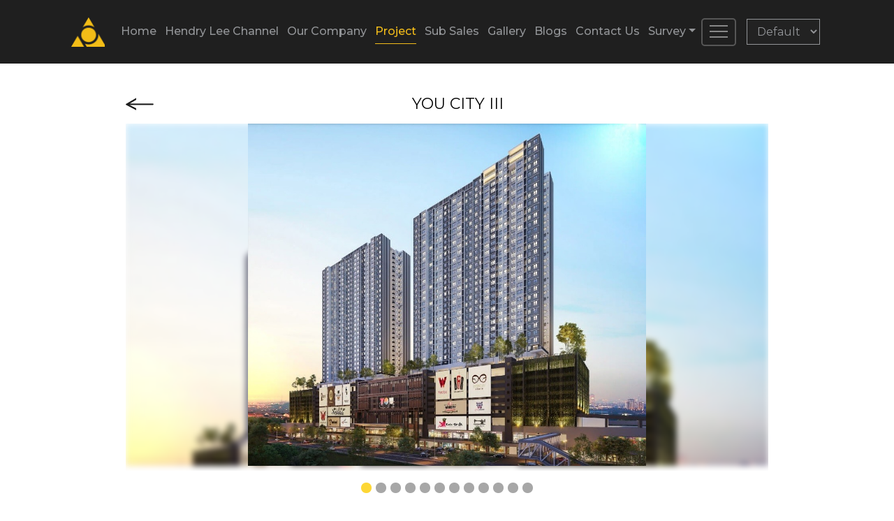

--- FILE ---
content_type: text/html; charset=UTF-8
request_url: https://www.affirmplus.com/project_detail/147
body_size: 12665
content:
<!DOCTYPE html>
<html lang="en">

<head>
    <meta charset="utf-8">
    <meta http-equiv="X-UA-Compatible" content="IE=edge">
    <meta name="viewport" content="width=device-width, initial-scale=1, shrink-to-fit=no">
    <meta name="csrf-token" content="i48Btocx3x7k1kSsQzxjjp7X1cChqeOU6B948AXk" />
    <title>:: Affirm Plus :: Most Reliable Property Expert</title>
    <meta name="title" content=":: Affirm Plus :: Most Reliable Property Expert">
    <meta name="description" content="Malaysia’s first choice one-stop real estate service platform">
    								<meta property="og:image"  itemprop="image"  content="https://www.affirmplus.com/uploads/1606878507yiii.jpg">
							    <link rel="icon" type="image/png" href="https://www.affirmplus.com/images/icons/affirm.png">
    <link href="https://www.affirmplus.com/webview/css/font-awesome.min.css" rel="stylesheet">
    <link href="https://fonts.googleapis.com/css?family=Montserrat:100,200,300,400,500,600,700,800,900"
        rel="stylesheet">

    <link href="https://fonts.googleapis.com/css?family=Raleway:300,400,500,600,700,800,900&display=swap"
        rel="stylesheet">
    <link rel="stylesheet" href="https://www.affirmplus.com/website/css/styles.css?v=202007161542">
    <link rel="stylesheet" href="https://www.affirmplus.com/website/css/custom1.css?v=465454654546">
    <link href="https://www.affirmplus.com/webview/css/owl.carousel.min.css" rel="stylesheet">
    <link href="https://cdn.jsdelivr.net/gh/fancyapps/fancybox@3.5.7/dist/jquery.fancybox.min.css" rel="stylesheet">
    <link href="https://www.affirmplus.com/webview/css/bootstrap.min.css" rel="stylesheet">
    <link href="https://www.affirmplus.com/webview/css/bootstrap-select.min.css" rel="stylesheet">
    <link href="https://www.affirmplus.com/webview/css/style2.css?v=202003311158" rel="stylesheet">
    <link href="https://www.affirmplus.com/webview/css/responsive1.css?v=41231515151555" rel="stylesheet">
    <link href="https://www.affirmplus.com/webview/css/footer.css" rel="stylesheet">
    <link rel='stylesheet' href='https://cdnjs.cloudflare.com/ajax/libs/lightslider/1.1.3/css/lightslider.min.css'>
    <link rel='stylesheet' href='https://cdnjs.cloudflare.com/ajax/libs/lightgallery/1.2.3/css/lightgallery.min.css'>
    <link rel='stylesheet' href='https://cdnjs.cloudflare.com/ajax/libs/magnific-popup.js/1.1.0/magnific-popup.min.css'>

    
    <meta name="facebook-domain-verification" content="0g33278a9l611sn9n6j0t41t1v9a3i" />
 <!-- Facebook Pixel Code -->
  <script>
    ! function (f, b, e, v, n, t, s) {
      if (f.fbq) return;
      n = f.fbq = function () {
        n.callMethod ?
          n.callMethod.apply(n, arguments) : n.queue.push(arguments)
      };
      if (!f._fbq) f._fbq = n;
      n.push = n;
      n.loaded = !0;
      n.version = '2.0';
      n.queue = [];
      t = b.createElement(e);
      t.async = !0;
      t.src = v;
      s = b.getElementsByTagName(e)[0];
      s.parentNode.insertBefore(t, s)
    }(window, document, 'script',
      'https://connect.facebook.net/en_US/fbevents.js');
    fbq('init', '155137898382834');
    fbq('track', 'PageView');
  </script>
  <noscript>
    <img height="1" width="1" src="https://www.facebook.com/tr?id=155137898382834&ev=PageView
	&noscript=1" />
  </noscript>
  <!-- End Facebook Pixel Code -->
  <!-- Facebook Pixel Code -->
<script>
  !function(f,b,e,v,n,t,s)
  {if(f.fbq)return;n=f.fbq=function(){n.callMethod?
  n.callMethod.apply(n,arguments):n.queue.push(arguments)};
  if(!f._fbq)f._fbq=n;n.push=n;n.loaded=!0;n.version='2.0';
  n.queue=[];t=b.createElement(e);t.async=!0;
  t.src=v;s=b.getElementsByTagName(e)[0];
  s.parentNode.insertBefore(t,s)}(window, document,'script',
  'https://connect.facebook.net/en_US/fbevents.js');
  fbq('init', '231812171422975');
  fbq('track', 'PageView');
</script>
<noscript><img height="1" width="1" style="display:none"
  src="https://www.facebook.com/tr?id=231812171422975&ev=PageView&noscript=1"
/></noscript>
<!-- End Facebook Pixel Code -->

<!-- Global site tag (gtag.js) - Google Ads: 643782043 -->
<script async src="https://www.googletagmanager.com/gtag/js?id=AW-643782043"></script>
<script>
  window.dataLayer = window.dataLayer || [];
  function gtag(){dataLayer.push(arguments);}
  gtag('js', new Date());
  gtag('config', 'AW-643782043');
</script>

<!-- Global site tag (gtag.js) - Google Analytics -->
<script async src="https://www.googletagmanager.com/gtag/js?id=UA-117580317-2"></script>
<script>
  window.dataLayer = window.dataLayer || [];
  function gtag(){dataLayer.push(arguments);}
  gtag('js', new Date());

  gtag('config', 'UA-117580317-2');
</script>

<script async src="https://www.googletagmanager.com/gtag/js?id=UA-143297609-1"></script>
<script>
window.dataLayer = window.dataLayer || [];

function gtag() {
  dataLayer.push(arguments);
}
gtag('js', new Date());

gtag('config', 'UA-143297609-1');
</script>
 <!-- Global site tag (gtag.js) - Google Analytics -->
<script async src="https://www.googletagmanager.com/gtag/js?id=G-LNH00V49EQ"></script>
<script>
  window.dataLayer = window.dataLayer || [];
  function gtag(){dataLayer.push(arguments);}
  gtag('js', new Date());

  gtag('config', 'G-LNH00V49EQ');
</script>
    <!-- End Facebook Pixel Code -->
    <title>Project | AFFIRM PLUS PROPERTIES SDN BHD
</title>
</head>

<body class="">

            <div class="main-menu">
            <span class="close-menu">&times;</span>
            <div class="menu-profile">
                            </div>
                        
<ul class="ul-list ">
<li class='li-item ' data-order='1' data-id='1'><a href='/'>Home </a>
                            </li><li class='li-item ' data-order='2' data-id='33'><a href='https://www.affirmplus.com/hendrychannel'>Hendry Lee Channel </a>
                            </li><li class='li-item ' data-order='5' data-id='6'><a href='/project-listing'>Projects </a>
                            </li><li class='li-item ' data-order='6' data-id='8'><a href='/sub%20sales'>Sub Sales </a>
                            </li><li class='li-item ' data-order='9' data-id='7'><a href='/gallery'>Gallery </a>
                            </li><li class='li-item ' data-order='11' data-id='9'><a href='/company-detail/2'>Award </a>
                            </li><li class='li-item ' data-order='14' data-id='19'><a href='/login'>Login </a>
                            </li><li class='li-item ' data-order='16' data-id='15'><a href='/terms'>Terms Of Use </a>
                            </li><li class='li-item ' data-order='17' data-id='16'><a href='/pp'>Privacy Policy </a>
                            </li><li class='li-item ' data-order='18' data-id='17'><a href='/disclaimer'>Disclaimer </a>
                            </li><li class='li-item ' data-order='21' data-id='20'><a href='/mobile'>Home </a>
                            </li><li class='li-item ' data-order='25' data-id='32'><a href='page/affirmate'>Affirmate </a>
                            </li><li class='li-item ' data-order='26' data-id='5'><a href='/artical/about'>Company </a>
                            </li><li class='li-item ' data-order='28' data-id='26'><a href='/artical/blog'>Blogs </a>
                            </li><li class='li-item ' data-order='30' data-id='34'><a href='/contact-us'>Contact Us </a>
                            </li></ul>

        </div>

    
    <!-- <header class="headerSec desktopOnly">
      <nav class="navbar navbar-default">
        <div class="container">
          <div class="navbar-header">
            <ul class="customNavigation">
              <li class="active"><a href="/">Home</a></li>
              <li class=""><a href="/about">Our Company</a></li>
              <li class=""><a href="/project-listing">Project</a></li>
              <li class=""><a href="/sub-sales">Sub Sales</a></li>
              <li class=""><a href="/gallery">Gallery</a></li>
              <li class=""><a href="/contact-us">Contact Us</a></li>
        
        <li class="dropDownMenu">
          <a href="#" class="dropdown-toggle" data-toggle="dropdown">Survey<b class="caret"></b></a>
          <ul class="dropdown-menu">
            <li><a href="/research/survey/2020-MCO-survey/Agent">2020 MCO Survey(Agent)</a></li>
            <li><a href="/research/survey/2020-MCO-survey/Facebook">2020 MCO Survey (Public)</a></li>
          </ul>
        </li>
        
            </ul>
            ul class="nav navbar-nav navbar-right socialMedia">
                <li><a href="#"><i class="fa fa-facebook"></i></a></li>
                <li><a href="#"><i class="fa fa-instagram"></i></a></li>
                <li><a href="#"><i class="fa fa-whatsapp"></i></a></li>
                <li><a href="#"><i class="fa fa-twitter"></i></a></li>
              </ul>
            <select class="languageSelectBox">
              <option>Default</option>
              <option>English</option>
              <option>Chinese</option>
              <option>Malay</option>
            </select>
            <button type="button" class="navbar-toggle collapsed toggle-button" aria-expanded="false">
              <span class="sr-only">Toggle navigation</span>
              <span class="icon-bar"></span>
              <span class="icon-bar"></span>
              <span class="icon-bar"></span>
            </button>
            <a class="navbar-brand" href="https://www.affirmplus.com"><img src="https://www.affirmplus.com/desktop/images/logo-small.png"
                alt=""></a>
          </div>


        </div>
      </nav>
    </header> -->



    <div style="display: none;" class="mobileHeaderOnly">
        <header style="display: none;" class="desktopHeader">
	<div class="container">
		<div class="menuButton">
			<a href="javascript:void(0);" class="toggle-button">
				<img src="https://www.affirmplus.com/webview/images/toggle-icon.png" alt="">
			</a>
		</div>
		<div class="logoSection">
			<a href="https://www.affirmplus.com"><img src="https://www.affirmplus.com/com_config/logo.png" alt=""></a>
		</div>
		<ul class="customNav">
			<h2>Project</h2>
		</ul>
	</div>
</header>


<header class="d-f a-i-c j-c-c">
	<a href="javascript:void(0);" class="toggle-button">
		<img src="https://www.affirmplus.com/webview/images/toggle-icon.png" alt="">
	</a>
	<h2>Project</h2>
</header>

    </div>
            <header style="display: none" class="desktopAppHeader">
  <div class="container">
    <nav class="navbar navbar-expand-lg navbar-light">
      <a class="navbar-brand" href="https://www.affirmplus.com"><img src="https://www.affirmplus.com/com_config/logo-small.png" alt=""></a>


      <div class="collapse navbar-collapse" id="navbarSupportedContent">
        <ul class="navbar-nav mr-auto customNavigation">
                    <li ><a href="/">Home</a></li>
                    <li ><a href="/hendrychannel">Hendry Lee Channel</a></li>
                    <li ><a href="/artical/about">Our Company</a></li>
          <li  class="active" ><a href="https://www.affirmplus.com/pages/project/ongoing">Project</a></li>
          <li ><a href="/sub-sales">Sub Sales</a></li>
          <li ><a href="https://www.affirmplus.com/affirm/recent-event">Gallery</a></li>
                    <li ><a href="/artical/blog">Blogs</a></li>
                    <li ><a href="/contact-us">Contact Us</a></li>
                    <li class="dropDownMenu ">
            <a href="#" class="dropdown-toggle " data-toggle="dropdown">Survey<b class="caret"></b></a>
            <ul class="dropdown-menu">
              <li><a href="/research/survey/2020-MCO-survey/Facebook">2020 MCO Survey</a></li>
            </ul>
          </li>
          
        </ul>
        <form class="form-inline my-2 my-lg-0">
          <button type="button" class="navbar-toggle collapsed toggle-button" aria-expanded="false">
            <span class="sr-only">Toggle navigation</span>
            <span class="icon-bar"></span>
            <span class="icon-bar"></span>
            <span class="icon-bar"></span>
          </button>
          <select class="languageSelectBox">
            <option>Default</option>
            <option>English</option>
            <option>Chinese</option>
            <option>Malay</option>
          </select>

        </form>
      </div>
    </nav>
  </div>
</header>        <div class="container">
        <div class="row">
            



            
        </div>
    </div>
    <link rel="stylesheet" type="text/css" href="https://kenwheeler.github.io/slick/slick/slick.css">
<link rel="stylesheet" type="text/css" href="https://kenwheeler.github.io/slick/slick/slick-theme.css">
<style>
.progress-card{
    background:#f7f7f7;
    margin-bottom:10px;
}

</style>









			




<div class="main-wrapper projects-name projectSliderSec">
    <div class="container">
        <div class="row">
            <div class="col-sm-12 col-md-10 offset-md-1">
                <div class="header-inner d-f a-i-c j-c-c">
                    <a href="javascript:history.back(1)" class="back-button">
                        <img src="https://www.affirmplus.com/webview/images/back-icon-black.png" alt="">
                    </a>
                    <h4><span>You City III </span></h4>
                </div>
                                <div class="page-container">
                    <div class="owl-carousel owl-theme announcement-details-carousel with-video popup-gallery">
						                        													 												                         <div class="item">
                            <a class="photoLogicImage" href="https://www.affirmplus.com/project/original/1606878507yiii.jpg">
                                                                <img class="showableImage" src="https://www.affirmplus.com/project/original/1606878507yiii.jpg"
                                    alt="You City III">
                                <img class="bluredImage" src="https://www.affirmplus.com/project/original/1606878507yiii.jpg"
                                    alt="You City III">
                                <img class="imageSize3-2" src="https://www.affirmplus.com/images/photo-logic.png" alt="images">
                                                                
                            </a>
                            <!-- <video controls src="images/videoplayback.mp4" poster="images/s12-admin.png" controlsList="nodownload" width="100%"></video> -->
                        </div>
                        												                         <div class="item">
                            <a class="photoLogicImage" href="https://www.affirmplus.com/project/original/160687730801.jpg">
                                                                <img class="showableImage" src="https://www.affirmplus.com/project/original/160687730801.jpg"
                                    alt="You City III">
                                <img class="bluredImage" src="https://www.affirmplus.com/project/original/160687730801.jpg"
                                    alt="You City III">
                                <img class="imageSize3-2" src="https://www.affirmplus.com/images/photo-logic.png" alt="images">
                                                                
                            </a>
                            <!-- <video controls src="images/videoplayback.mp4" poster="images/s12-admin.png" controlsList="nodownload" width="100%"></video> -->
                        </div>
                        												                         <div class="item">
                            <a class="photoLogicImage" href="https://www.affirmplus.com/project/original/160687730812x.jpg">
                                                                <img class="showableImage" src="https://www.affirmplus.com/project/original/160687730812x.jpg"
                                    alt="You City III">
                                <img class="bluredImage" src="https://www.affirmplus.com/project/original/160687730812x.jpg"
                                    alt="You City III">
                                <img class="imageSize3-2" src="https://www.affirmplus.com/images/photo-logic.png" alt="images">
                                                                
                            </a>
                            <!-- <video controls src="images/videoplayback.mp4" poster="images/s12-admin.png" controlsList="nodownload" width="100%"></video> -->
                        </div>
                        												                         <div class="item">
                            <a class="photoLogicImage" href="https://www.affirmplus.com/project/original/160687730805x.jpg">
                                                                <img class="showableImage" src="https://www.affirmplus.com/project/original/160687730805x.jpg"
                                    alt="You City III">
                                <img class="bluredImage" src="https://www.affirmplus.com/project/original/160687730805x.jpg"
                                    alt="You City III">
                                <img class="imageSize3-2" src="https://www.affirmplus.com/images/photo-logic.png" alt="images">
                                                                
                            </a>
                            <!-- <video controls src="images/videoplayback.mp4" poster="images/s12-admin.png" controlsList="nodownload" width="100%"></video> -->
                        </div>
                        												                         <div class="item">
                            <a class="photoLogicImage" href="https://www.affirmplus.com/project/original/160687730809x.jpg">
                                                                <img class="showableImage" src="https://www.affirmplus.com/project/original/160687730809x.jpg"
                                    alt="You City III">
                                <img class="bluredImage" src="https://www.affirmplus.com/project/original/160687730809x.jpg"
                                    alt="You City III">
                                <img class="imageSize3-2" src="https://www.affirmplus.com/images/photo-logic.png" alt="images">
                                                                
                            </a>
                            <!-- <video controls src="images/videoplayback.mp4" poster="images/s12-admin.png" controlsList="nodownload" width="100%"></video> -->
                        </div>
                        												                         <div class="item">
                            <a class="photoLogicImage" href="https://www.affirmplus.com/project/original/160687736106x.jpg">
                                                                <img class="showableImage" src="https://www.affirmplus.com/project/original/160687736106x.jpg"
                                    alt="You City III">
                                <img class="bluredImage" src="https://www.affirmplus.com/project/original/160687736106x.jpg"
                                    alt="You City III">
                                <img class="imageSize3-2" src="https://www.affirmplus.com/images/photo-logic.png" alt="images">
                                                                
                            </a>
                            <!-- <video controls src="images/videoplayback.mp4" poster="images/s12-admin.png" controlsList="nodownload" width="100%"></video> -->
                        </div>
                        												                         <div class="item">
                            <a class="photoLogicImage" href="https://www.affirmplus.com/project/original/1606877361facilities-plan.jpg">
                                                                <img class="showableImage" src="https://www.affirmplus.com/project/original/1606877361facilities-plan.jpg"
                                    alt="You City III">
                                <img class="bluredImage" src="https://www.affirmplus.com/project/original/1606877361facilities-plan.jpg"
                                    alt="You City III">
                                <img class="imageSize3-2" src="https://www.affirmplus.com/images/photo-logic.png" alt="images">
                                                                
                            </a>
                            <!-- <video controls src="images/videoplayback.mp4" poster="images/s12-admin.png" controlsList="nodownload" width="100%"></video> -->
                        </div>
                        												                         <div class="item">
                            <a class="photoLogicImage" href="https://www.affirmplus.com/project/original/160687931301-(1).jpg">
                                                                <img class="showableImage" src="https://www.affirmplus.com/project/original/160687931301-(1).jpg"
                                    alt="You City III">
                                <img class="bluredImage" src="https://www.affirmplus.com/project/original/160687931301-(1).jpg"
                                    alt="You City III">
                                <img class="imageSize3-2" src="https://www.affirmplus.com/images/photo-logic.png" alt="images">
                                                                
                            </a>
                            <!-- <video controls src="images/videoplayback.mp4" poster="images/s12-admin.png" controlsList="nodownload" width="100%"></video> -->
                        </div>
                        												                         <div class="item">
                            <a class="photoLogicImage" href="https://www.affirmplus.com/project/original/160687931302.jpg">
                                                                <img class="showableImage" src="https://www.affirmplus.com/project/original/160687931302.jpg"
                                    alt="You City III">
                                <img class="bluredImage" src="https://www.affirmplus.com/project/original/160687931302.jpg"
                                    alt="You City III">
                                <img class="imageSize3-2" src="https://www.affirmplus.com/images/photo-logic.png" alt="images">
                                                                
                            </a>
                            <!-- <video controls src="images/videoplayback.mp4" poster="images/s12-admin.png" controlsList="nodownload" width="100%"></video> -->
                        </div>
                        												                         <div class="item">
                            <a class="photoLogicImage" href="https://www.affirmplus.com/project/original/160687931406.jpg">
                                                                <img class="showableImage" src="https://www.affirmplus.com/project/original/160687931406.jpg"
                                    alt="You City III">
                                <img class="bluredImage" src="https://www.affirmplus.com/project/original/160687931406.jpg"
                                    alt="You City III">
                                <img class="imageSize3-2" src="https://www.affirmplus.com/images/photo-logic.png" alt="images">
                                                                
                            </a>
                            <!-- <video controls src="images/videoplayback.mp4" poster="images/s12-admin.png" controlsList="nodownload" width="100%"></video> -->
                        </div>
                        												                         <div class="item">
                            <a class="photoLogicImage" href="https://www.affirmplus.com/project/original/160687931407.jpg">
                                                                <img class="showableImage" src="https://www.affirmplus.com/project/original/160687931407.jpg"
                                    alt="You City III">
                                <img class="bluredImage" src="https://www.affirmplus.com/project/original/160687931407.jpg"
                                    alt="You City III">
                                <img class="imageSize3-2" src="https://www.affirmplus.com/images/photo-logic.png" alt="images">
                                                                
                            </a>
                            <!-- <video controls src="images/videoplayback.mp4" poster="images/s12-admin.png" controlsList="nodownload" width="100%"></video> -->
                        </div>
                        												                         <div class="item">
                            <a class="photoLogicImage" href="https://www.affirmplus.com/project/original/160687931408.jpg">
                                                                <img class="showableImage" src="https://www.affirmplus.com/project/original/160687931408.jpg"
                                    alt="You City III">
                                <img class="bluredImage" src="https://www.affirmplus.com/project/original/160687931408.jpg"
                                    alt="You City III">
                                <img class="imageSize3-2" src="https://www.affirmplus.com/images/photo-logic.png" alt="images">
                                                                
                            </a>
                            <!-- <video controls src="images/videoplayback.mp4" poster="images/s12-admin.png" controlsList="nodownload" width="100%"></video> -->
                        </div>
                                            </div>
                </div>
                
                                <div class="pages-links-text d-f j-c-s-b a-i-c">
                    <ul class="d-f a-i-c">                       

                                                <li><a href="https://www.affirmplus.com/project_detail/147/layout"
                                class="main-button moveTohref">Layout</a></li>
                         
                         

                         

                        
                                                                                                                                                        <li><input type="hidden" name="clipboard" value="http://www.affirmplus.com/project_detail/147" id="myInput"><button data-url="http://www.affirmplus.com/project_detail/147" class="main-button copy-url" >Copy URL</button></li>
                                                
                         <li><a href="https://www.affirmplus.com/project_detail/147/ebrochure?status=webview"
                                 class="main-button moveTohref">E-brochure</a></li>

                         						                          <li><a href="https://www.affirmplus.com/project_detail/147/video?status=webview"
                                 class="main-button moveTohref">Video</a></li>

                                             </ul>
                </div>
                                                <div class="col-sm-12">
                    <div class="table-responsive">
                        <table class="no-color customeTabeleDes">
                            


                            <tr>
                                <th scope="row">Total Units:</th>
                                <td>800 Units</td>
                            </tr>
                                                                                    <tr>
                                <th scope="row">Location:</th>
                                <td>Batu 9, Cheras</td>
                            </tr>
                                                                                    <tr>
                                <th scope="row">Tenure:</th>
                                <td>Freehold</td>
                            </tr>
                                                        <tr>
                                <th scope="row">Post Date:</th>
                                <td>                                    02/12/2020

                                    </td>
                            </tr>
                                                        <tr>
                                <th scope="row">Developer:</th>
                                <td>PJD Regency Sdn Bhd</td>
                            </tr>
                                                                                                                <tr>
                                <th scope="row">Completion year:</th>
                                <td> A-2023, B-2023,</td>
                            </tr>
                                                    </table>
                    </div>
                </div>
                                <div class="col-sm-12">

                    <!-- <div class="project-details-container">
                      <h5>Facilities:</h5>
                      <p>year: A-2018, B-2018</p>
                       <p>Lorem ipsum dolor sit amet, consectetur adipiscing elit, sed do eiusmod tempor incididunt ut labore et dolore magna aliqua</p>
                    </div> -->
                                                            <div class="header-inner d-f a-i-c j-c-c">
                        <h4>Price From: <span> RM620,800</span></h4>
                    </div>
                                                                                                                            <div class="detail-features detail-block">
                            <div class="detail-title">
                                <h2 class="title-left">Features</h2>
                            </div>
                            <ul class="list-three-col list-features">
                                                                                                                                <li><a href="#"><i class="fa fa-check"></i>Gymnasium</a></li>
                                                                <li><a href="#"><i class="fa fa-check"></i>Basketball</a></li>
                                                                <li><a href="#"><i class="fa fa-check"></i>Library</a></li>
                                                                <li><a href="#"><i class="fa fa-check"></i>Multi Purpose Hall</a></li>
                                                                <li><a href="#"><i class="fa fa-check"></i>Karaoke</a></li>
                                                                <li><a href="#"><i class="fa fa-check"></i>Barbecue</a></li>
                                                                <li><a href="#"><i class="fa fa-check"></i>Garden</a></li>
                                                                <li><a href="#"><i class="fa fa-check"></i>Laundry</a></li>
                                                                                            </ul>
                        </div>
                                                                                                        <div class="project-details-container">
                            <h5>Description:</h5>
                            <p><p style="line-height: 1.5;"><span class="project-info-desc" style="word-break: break-word; display: block; margin: 10px 0px; color: rgb(44, 44, 44); font-family: Roboto, &quot;Helvetica Neue&quot;, Helvetica, Arial, sans-serif; font-size: 14px;"><b>BE IN THE CENTER OF CONVENIENCE</b></span></p><p style="line-height: 1.5;"><span class="project-info-desc" style="word-break: break-word; display: block; margin: 10px 0px; color: rgb(44, 44, 44); font-family: Roboto, &quot;Helvetica Neue&quot;, Helvetica, Arial, sans-serif; font-size: 14px;"><span style="color: rgb(51, 55, 69); font-family: domine, serif;">Located in southeast Kuala Lumpur, OSK Property’s latest offering and first transit-oriented development (TOD), You City III in Cheras is poised to become a thriving, strategic development.</span><br></span></p><p><span class="project-info-desc" style="word-break: break-word; display: block; margin: 10px 0px; color: rgb(44, 44, 44); font-family: Roboto, &quot;Helvetica Neue&quot;, Helvetica, Arial, sans-serif; font-size: 14px;">A new and modern integrated development comprises of residences and urban retails with a covered link-bridge to MRT station right at your doorstep.</span><span class="project-info-desc" style="word-break: break-word; display: block; margin: 10px 0px; color: rgb(44, 44, 44); font-family: Roboto, &quot;Helvetica Neue&quot;, Helvetica, Arial, sans-serif; font-size: 14px;">Live connected within a matured neighbourhood highly accessible to major highways and surrounding amenities.</span><span class="project-info-desc" style="word-break: break-word; display: block; margin: 10px 0px; color: rgb(44, 44, 44); font-family: Roboto, &quot;Helvetica Neue&quot;, Helvetica, Arial, sans-serif; font-size: 14px;">Indulge in 2.4 acres of lifestyle facilities fit for the entire families.</span><span class="project-info-desc" style="word-break: break-word; display: block; margin: 10px 0px; color: rgb(44, 44, 44); font-family: Roboto, &quot;Helvetica Neue&quot;, Helvetica, Arial, sans-serif; font-size: 14px;">YOU CITY RETAIL managed by Atria is poised to take neighbourhood retail shopping experience to the next level with its exciting mix of a grocery store, plenty of eateries, food kiosks, beauty &amp; wellness, home improvement and activities &amp; entertainment centre to cater for families.</span></p></p>
                        </div>
                                                            


                    
                     					                    
                    

                    
                                        <div class="project-details-container">
                        <h5>Project Address:</h5>
                        <p><p dir="ltr" style="line-height:1.38;margin-top:0pt;margin-bottom:0pt;"><span style="font-size:11pt;font-family:Arial;color:#000000;background-color:transparent;font-weight:700;font-style:normal;font-variant:normal;text-decoration:underline;-webkit-text-decoration-skip:none;text-decoration-skip-ink:none;vertical-align:baseline;white-space:pre;white-space:pre-wrap;">You City lll Sales Gallery</span></p><p dir="ltr" style="line-height:1.38;margin-top:0pt;margin-bottom:0pt;"><span style="font-size:11pt;font-family:Arial;color:#000000;background-color:transparent;font-weight:700;font-style:normal;font-variant:normal;text-decoration:none;vertical-align:baseline;white-space:pre;white-space:pre-wrap;">Operation Hours</span></p><p dir="ltr" style="line-height:1.38;margin-top:0pt;margin-bottom:0pt;"><span style="font-size:11pt;font-family:Arial;color:#000000;background-color:transparent;font-weight:400;font-style:normal;font-variant:normal;text-decoration:none;vertical-align:baseline;white-space:pre;white-space:pre-wrap;">Daily: 9.30am - 6.00pm </span></p><p><b style="font-weight:normal;" id="docs-internal-guid-f0fb2098-7fff-ee43-9c80-3b6e2d1e0ed7"><br></b></p><p dir="ltr" style="line-height:1.38;margin-top:0pt;margin-bottom:0pt;"><span style="font-size:11pt;font-family:Arial;color:#000000;background-color:transparent;font-weight:700;font-style:normal;font-variant:normal;text-decoration:none;vertical-align:baseline;white-space:pre;white-space:pre-wrap;">Location</span></p><p dir="ltr" style="line-height:1.38;margin-top:0pt;margin-bottom:0pt;"><span style="font-size:11pt;font-family:Arial;color:#000000;background-color:transparent;font-weight:400;font-style:normal;font-variant:normal;text-decoration:none;vertical-align:baseline;white-space:pre;white-space:pre-wrap;">You Vista, VG-01 & VG-02, Jalan Persiaran You City, Taman Suntex, 43200 Batu 9 Cheras, Selangor.</span></p><p dir="ltr" style="line-height:1.38;margin-top:0pt;margin-bottom:0pt;"><span style="font-size:11pt;font-family:Arial;color:#000000;background-color:transparent;font-weight:400;font-style:normal;font-variant:normal;text-decoration:none;vertical-align:baseline;white-space:pre;white-space:pre-wrap;">Google map: </span><span style="text-decoration: underline; font-size: 11pt; font-family: Arial; color: rgb(17, 85, 204); background-color: transparent; font-weight: 400; font-style: normal; font-variant: normal; text-decoration-skip-ink: none; vertical-align: baseline; white-space: pre-wrap;"><a href="https://maps.app.goo.gl/7Wv5M" style="text-decoration:none;">https://maps.app.goo.gl/7Wv5M</a></span></p><p dir="ltr" style="line-height:1.38;margin-top:0pt;margin-bottom:0pt;"><span style="font-size:11pt;font-family:Arial;color:#000000;background-color:transparent;font-weight:400;font-style:normal;font-variant:normal;text-decoration:none;vertical-align:baseline;white-space:pre;white-space:pre-wrap;">YouCity3 Showroom, Cheras, drive there using Waze: </span><a href="https://waze.com/ul/hw2837xt6d" style="text-decoration:none;"><span style="font-size:11pt;font-family:Arial;color:#1155cc;background-color:transparent;font-weight:400;font-style:normal;font-variant:normal;text-decoration:underline;-webkit-text-decoration-skip:none;text-decoration-skip-ink:none;vertical-align:baseline;white-space:pre;white-space:pre-wrap;">https://waze.com/ul/hw2837xt6d</span></a><span style="font-size:11pt;font-family:Arial;color:#000000;background-color:transparent;font-weight:400;font-style:normal;font-variant:normal;text-decoration:none;vertical-align:baseline;white-space:pre;white-space:pre-wrap;"> </span></p><p><br></p></p>
                    </div>
                    
                                        
                    <div id="contact-info" class="project-details-container">
                        <div class="detail-title">
                            <h1 class="title-left">Enquiry</h1>
                        </div>
                        <form style="padding-bottom:0;" action="https://www.affirmplus.com/project_registration" method="post" id="sign-in-form">
                            <input type="hidden" name="_token" value="i48Btocx3x7k1kSsQzxjjp7X1cChqeOU6B948AXk">
                            <input class="form-control" name="project_id" type="hidden" value="147" required="required">
                            <div class="row">
                                <div class="col-sm-4 col-xs-12">
                                    <div class="form-group">
                                        <input class="form-control" name="name" placeholder="Your Name" type="text" required>
                                    </div>
                                </div>
                                <div class="form-group">
                                    <input type="tel" id="phone-number" class="form-control padding-left" name="tel" value="" minlength="9"
                                        maxlength="14" placeholder="Phone Number" required>
                                    <span>
                                        <select id="country-code" class="form-control" name="code">
                                            <option value="+60">+60</option>
                                            <option value="+61">+61</option>
                                            <option value="+62">+62</option>
                                            <option value="+65">+65</option>
                                            <option value="+86">+86</option>
                                            <option value="+91">+91</option>
                                            <option value="+852">+852</option>
                                        </select>
                                    </span>
                                </div>
                                <div class="col-sm-4 col-xs-12">
                                    <div class="form-group">
                                        <input class="form-control" name="email" placeholder="Email" type="email" required>
                                    </div>
                                </div>
                                <div class="col-sm-12 col-xs-12">
                                    <div class="form-group">
                                        <textarea class="form-control textarea-control" rows="5" placeholder="Location"></textarea>
                                    </div>
                                </div>
                            </div>
                            <!-- Container to display the re-captcha check -->
                            <div class="form-group">
                                <div id="recaptcha-container"></div>
                            </div>
                            <button type="button" class="btn btn-secondary mdl-button mdl-js-button mdl-button--raised" id="sign-in-button"
                                value="Get Code" >Get Verification Code</button>
                        </form>
                    </div>
                    <div class="cardbox  registrationFormSection">
                        <div class="account-block">
                            <div id="varificatinDoseSec" class="add-tab-row push-padding-bottom" style="display: 
                                         none;">
                                        <div id="contact-info" class="detail-contact  target-block">
                                            <div class="detail-title">
                                                <h3 class="title-left">Code Verification</h3>
                                            </div>
                                            <form id="verification-code-form" action="#" style="display:in">
                                                <!-- Input to enter the verification code -->
                                                <div class="col-sm-6 col-xs-12">
                                                    <div class="mdl-textfield mdl-js-textfield mdl-textfield--floating-label form-group">
                                                        <!-- <label class="mdl-textfield__label" for="verification-code">Enter the verification code...</label> -->
                                                        <input class="mdl-textfield__input form-control" type="text" id="verification-code"
                                                            placeholder="Enter the verification code">
                                                    </div>
                                                </div>
                                                <div class="col-sm-6 col-xs-12">
                                                    <!-- Button that triggers code verification -->
                                                    <input type="submit" class="mdl-button mdl-js-button mdl-button--raised"
                                                        id="verify-code-button" value="Verify Code" />
                                                    <!-- Button to cancel code verification -->
                                                    <button class="mdl-button mdl-js-button mdl-button--raised"
                                                        id="cancel-verify-code-button">Cancel</button>
                                                </div>
                                            </form>
                                        </div>
                            </div>
                        </div>
                    </div>
                    
                    													<div class="project-details-container">
								<h5>Property Location:</h5>
								<!-- <iframe src="http://maps.google.com/maps?q=3.0722625, 101.763261&z=12&output=embed" width="360" height="270" frameborder="0"  allowfullscreen></iframe> -->
								<div id="pmap"></div>
							</div>
												
						                    					
					

                </div>
            </div>
        </div>
    </div>
</div>





<div class="modal fade" id="actionform" tabindex="-1" role="dialog" aria-labelledby="myModalLabel" aria-hidden="true">
	<div class="modal-dialog">
	
		<div class="modal-content">
			<div class="modal-header">
			<button type="button" class="close" data-dismiss="modal" aria-hidden="true">&times;</button>
			<h4 class="modal-title">Listing Folder</h4>
			</div>
			<div class="modal-body"  id="folderform">
			</div>	
		</div>
	</div>
</div>

            <footer class="footersection">
  <div class="footerTop">
	<div class="container">
	  <div class="col-sm-3 mobileDisplyNone">
		<h2>SUBSCRIBE</h2>
		<form method="POST" action="https://www.affirmplus.com/subscribers/submit" accept-charset="UTF-8">
		<div class="subscriberInput">
		  <input type="text" class="control-form" name="email" placeholder="Email Address">
		  <button type="submit" class="btn customButton"><img src="https://www.affirmplus.com/desktop/images/send-button.png" alt="btn"></button>
		</div>
		</form>
		<h2>STAY IN TOUCH WITH US</h2>
		<ul class="socialMedia">
			<li><a href="https://www.facebook.com/AffirmPlusProperty/"><i class="fa fa-facebook"></i></a></li>
										<li><a href="https://www.instagram.com/affirmplusproperties/"><i class="fa fa-instagram"></i></a></li>
						<li><a href="https://wa.me/60103824055"><i class="fa fa-whatsapp"></i></a></li>		  
		</ul>
	  </div>

	  <div class="col-sm-5 mobileDisplyBlock">
		<ul class="footerLinks">
		  <li><a href="https://www.affirmplus.com">Home</a></li>
		  <li><a href="https://www.affirmplus.com/about">Our Company</a></li>
		  <li><a href="https://www.affirmplus.com/project-listing">Developer Projects </a></li>
		  <li><a href="javascript:void()">Focus Area </a></li>
		  <li><a href="javascript:void()">F & Q</a></li>
		</ul>
		<ul class="footerLinks">
		  <li><a href="javascript:void()">Owner Submission</a></li>
		  <li><a href="javascript:void()">Career </a></li>
		  <li><a href="javascript:void()">Newsroom</a></li>
		  <li><a href="javascript:void()">Information</a></li>
		  <li><a href="https://www.affirmplus.com/contact-us">Contact</a></li>
		</ul>
	  </div>
	  <div class="col-sm-4">
		<h2>AFFIRM PLUS PROPERTIES SDN BHD <small>201601006778 (1177705-A)</small></h2>
		<ul class="footerAddress">
		  <li><span>P</span> +603 2110 6655 / 1300 888 006</li>
		  <li><span>F</span>+603 2110 6555</li>
		  <li><span>W</span> https://affirmplus.com</li>
		  <li><span>A</span>144-1 Patent House, Jalan Bukit Bintang 55100 Kuala Lumpur.</li>
		</ul>
	  </div>
	  <div class="col-sm-5 mobileDisplyNone">
		 <ul class="footerLinks">
		  <li><a href="https://www.affirmplus.com">Home</a></li>
		  <li><a href="https://www.affirmplus.com/about">Our Company</a></li>
		  <li><a href="https://www.affirmplus.com/project-listing">Developer Projects </a></li>
		  <li><a href="https://www.affirmplus.com/terms">Terms of Use </a>
		  <!--<li><a href="javascript:void()">Focus Area </a></li>
		  <li><a href="javascript:void()">F & Q</a></li>-->
		</ul>
		<ul class="footerLinks">
		 <!-- <li><a href="javascript:void()">Owner Submission</a></li>
		  <li><a href="javascript:void()">Career </a></li>
		  <li><a href="javascript:void()">Newsroom</a></li>
		  <li><a href="javascript:void()">Information</a></li>
		  -->
		  <li><a href="https://www.affirmplus.com/contact-us">Contact</a></li>
		  <li><a href="https://www.affirmplus.com/pp">Privacy Policy</a></li>
		  <li><a href="https://www.affirmplus.com/disclaimer">Disclaimer</a></li>
		  		  
		</ul>
	  </div>
	   <div class="col-sm-3 mobileDisplyBlock">
		<h2>SUBSCRIBE</h2>
		<form method="POST" action="https://www.affirmplus.com/subscribers/submit" accept-charset="UTF-8">
		<div class="subscriberInput">
		 
		  <input type="text" class="control-form" name="email" placeholder="Email Address">
		  <button type="submit" class="btn customButton"><img src="https://www.affirmplus.com/desktop/images/send-button.png" alt="btn"></button>
		 
		</div>
		 </form>
		<h2>STAY IN TOUCH WITH US</h2>
		<ul class="socialMedia">
			<li><a href="https://www.facebook.com/AffirmPlusProperty/"><i class="fa fa-facebook"></i></a></li>
										<li><a href="https://www.instagram.com/affirmplusproperties/"><i class="fa fa-instagram"></i></a></li>
						<li><a href="https://wa.me/60103824055"><i class="fa fa-whatsapp"></i></a></li>
		  
		</ul>
	  </div>
	</div>
  </div>
  <div class="bottomFooter">
	<div class="container text-center">
	  <p>© 2026 AFFIRM PLUS PROPERTIES SDN BHD. All Rights Reserved</p>
	</div>
  </div>
</footer>
    

    <script src="https://www.affirmplus.com/webview/js/jquery.min.js"></script>
    <script src="https://www.affirmplus.com/webview/js/owl.carousel.min.js"></script>
    <script src="https://www.affirmplus.com/webview/js/bootstrap.min.js"></script>
    <script src="https://www.affirmplus.com/webview/js/bootstrap-select.min.js"></script>
    <script src="https://www.affirmplus.com/webview/js/jquery.fancybox.js"></script>
            <script src="https://www.affirmplus.com/com_config/config.js"></script>
    <script src="https://www.affirmplus.com/webview/js/custom.js?v=201906271256"></script>

    <script src="https://www.affirmplus.com/webview/js/jquery.magnific-popup.js"></script>
        
<script type="text/javascript">
    $(document).ready(function () {
        $('body').on('change', '.custom-select', function () {

            let val = $(this).val();

            setGetParameter('filesFilter', val);


        });


        function setGetParameter(paramName, paramValue)
        {
            var url = window.location.href;
            var hash = location.hash;
            url = url.replace(hash, '');
            if (url.indexOf(paramName + "=") >= 0)
            {
                var prefix = url.substring(0, url.indexOf(paramName));
                var suffix = url.substring(url.indexOf(paramName));
                suffix = suffix.substring(suffix.indexOf("=") + 1);
                suffix = (suffix.indexOf("&") >= 0) ? suffix.substring(suffix.indexOf("&")) : "";
                url = prefix + paramName + "=" + paramValue + suffix;
            } else
            {
                if (url.indexOf("?") < 0)
                    url += "?" + paramName + "=" + paramValue;
                else
                    url += "&" + paramName + "=" + paramValue;
            }
            window.location.href = url + hash;
        }

    });

</script>
<script>
    $.getScript( "https://maps.googleapis.com/maps/api/js?key=AIzaSyCfDkjJEtVneKEibxqjYtbNX164Ltd04M0&callback=initMap",
    function( data, textStatus, jqxhr ) {
        initMap();
    });
    
    // Initialize and add the map
    function initMap() {

        // The location of Uluru
        var uluru = {lat: 3.0722625, lng: 101.763261};
        // The map, centered at Uluru
        var map = new google.maps.Map(
                document.getElementById('pmap'), {zoom: 9, center: uluru});
        // The marker, positioned at Uluru
        var marker = new google.maps.Marker({position: uluru, map: map});
    }
</script>

<script type="text/javascript" src="https://kenwheeler.github.io/slick/slick/slick.js"></script>
<script type="text/javascript">
	$('.slider-for').slick({
	  slidesToShow: 1,
	  slidesToScroll: 1,
	  arrows: false,
	  fade: true,
	  asNavFor: '.slider-nav'
	});
	$('.slider-nav').slick({
	  slidesToShow: 5,
	  slidesToScroll: 1,
	  asNavFor: '.slider-for',
	  dots: true,
	  centerMode: true,
	  focusOnSelect: true
	});
</script>
<script type="text/javascript">
    $(window).on('load', function() {
   setTimeout(function(){
     $('.subscribeModal-lg').modal({backdrop: 'static', keyboard: false});
   }, 1000);
  });
  

</script>


<!--start footer section-->
<!-- Container for the demo -->
<!-- Import and configure the Firebase SDK -->
<!-- These scripts are made available when the app is served or deployed on Firebase Hosting -->
<!-- If you do not serve/host your project using Firebase Hosting see https://firebase.google.com/docs/web/setup -->
<script src="https://www.gstatic.com/firebasejs/7.5.0/firebase-app.js"></script>
<script src="https://www.gstatic.com/firebasejs/7.5.0/firebase-auth.js"></script>
<script src="https://cdn.jsdelivr.net/jquery.validation/1.15.1/jquery.validate.min.js"></script>
<script>
  // Your web app's Firebase configuration
  var firebaseConfig = {
    apiKey: "AIzaSyB_ShA_3fFqpXF3GcJ2SXCdljizjGwhCsA",
    authDomain: "affirm-plus-f0a8a.firebaseapp.com",
    databaseURL: "https://affirm-plus-f0a8a.firebaseio.com",
    projectId: "affirm-plus-f0a8a",
    storageBucket: "affirm-plus-f0a8a.appspot.com",
    messagingSenderId: "202695930967",
    appId: "1:202695930967:web:a931586d9e116c2a025f12",
    measurementId: "G-4KCLNWH0Y1"
  };
  // Initialize Firebase
  firebase.initializeApp(firebaseConfig);
</script>
<script type="text/javascript">
  /**
    * Set up UI event listeners and registering Firebase auth listeners.
    */
   window.onload = function() {
     // Listening for auth state changes.
     firebase.auth().onAuthStateChanged(function(user) {
       if (user) {
         // User is signed in.
         var uid = user.uid;
         var email = user.email;
         var photoURL = user.photoURL;
         var phoneNumber = user.phoneNumber;
         var isAnonymous = user.isAnonymous;
         var displayName = user.displayName;
         var providerData = user.providerData;
         var emailVerified = user.emailVerified;
       }
       updateSignInButtonUI();
       updateSignInFormUI();
       //updateSignOutButtonUI();
      // updateSignedInUserStatusUI();
       updateVerificationCodeFormUI();
     });
     // Event bindings.
     document.getElementById('sign-in-button').addEventListener('click', onSignInSubmit);
     document.getElementById('sign-in-form').addEventListener('submit', onSignInSubmit);
     //document.getElementById('sign-out-button').addEventListener('click', onSignOutClick);
     document.getElementById('phone-number').addEventListener('keyup', updateSignInButtonUI);
     document.getElementById('phone-number').addEventListener('change', updateSignInButtonUI);
     document.getElementById('verification-code').addEventListener('keyup', updateVerifyCodeButtonUI);
     document.getElementById('verification-code').addEventListener('change', updateVerifyCodeButtonUI);
     document.getElementById('verification-code-form').addEventListener('submit', onVerifyCodeSubmit);
     document.getElementById('cancel-verify-code-button').addEventListener('click', cancelVerification);
     // [START appVerifier]
     setTimeout(function() {
     window.recaptchaVerifier = new firebase.auth.RecaptchaVerifier('recaptcha-container', {
       'size': 'normal',
       'callback': function(response) {
         // reCAPTCHA solved, allow signInWithPhoneNumber.
         // [START_EXCLUDE]
         updateSignInButtonUI();
         // [END_EXCLUDE]
       },
       'expired-callback': function() {
         // Response expired. Ask user to solve reCAPTCHA again.
         // [START_EXCLUDE]
         updateSignInButtonUI();
         // [END_EXCLUDE]
       }
     });
     // [END appVerifier]
     // [START renderCaptcha]
     recaptchaVerifier.render().then(function(widgetId) {
       window.recaptchaWidgetId = widgetId;
     });
     },2000);
     // [END renderCaptcha]
   };
   /**
    * Function called when clicking the Login/Logout button.
    */
   function onSignInSubmit(e) {
     var form = $( "#sign-in-form" );
     if(!form.valid()){
       return false;
     }
     e.preventDefault();
     if (isCaptchaOK() && isPhoneNumberValid()) {
      window.signingIn = true;
       updateSignInButtonUI();
       // [START signin]
       var phoneNumber = getPhoneNumberFromUserInput();
       var appVerifier = window.recaptchaVerifier;
       firebase.auth().signInWithPhoneNumber(phoneNumber, appVerifier)
           .then(function (confirmationResult) {
             // SMS sent. Prompt user to type the code from the message, then sign the
             // user in with confirmationResult.confirm(code).
             window.confirmationResult = confirmationResult;
             console.log(confirmationResult);
             // [START_EXCLUDE silent]
             window.signingIn = false;
             updateSignInButtonUI();
             updateVerificationCodeFormUI();
             updateVerifyCodeButtonUI();
             updateSignInFormUI();
             // [END_EXCLUDE]
           }).catch(function (error) {
             // Error; SMS not sent
             // [START_EXCLUDE]
             console.error('Error during signInWithPhoneNumber', error);
             window.alert('Error during signInWithPhoneNumber:\n\n'
                 + error.code + '\n\n' + error.message);
             window.signingIn = false;
             updateSignInFormUI();
             updateSignInButtonUI();
             // [END_EXCLUDE]
           });
       // [END signin]
     }
   }
   /**
    * Function called when clicking the "Verify Code" button.
    */
   function onVerifyCodeSubmit(e) {
   
     e.preventDefault();
     if (!!getCodeFromUserInput()) {
       window.verifyingCode = true;
       updateVerifyCodeButtonUI();
       // [START verifyCode]
       var code = getCodeFromUserInput();
       confirmationResult.confirm(code).then(function (result) {
         // User signed in successfully.
         var user = result.user;
         // [START_EXCLUDE]
         window.verifyingCode = false;
         window.confirmationResult = null;
         updateVerificationCodeFormUI();
        $("#sign-in-form").submit();
         // [END_EXCLUDE]
       }).catch(function (error) {
         // User couldn't sign in (bad verification code?)
         // [START_EXCLUDE]
         console.error('Error while checking the verification code', error);
         window.alert('Error while checking the verification code:\n\n'
             + error.code + '\n\n' + error.message);
         window.verifyingCode = false;
         updateSignInButtonUI();
         updateVerifyCodeButtonUI();
         // [END_EXCLUDE]
       });
       // [END verifyCode]
     }
   }
   /**
    * Cancels the verification code input.
    */
   function cancelVerification(e) {
     e.preventDefault();
     window.confirmationResult = null;
     updateVerificationCodeFormUI();
     updateSignInFormUI();
   }
   /**
    * Signs out the user when the sign-out button is clicked.
    */
   function onSignOutClick() {
     firebase.auth().signOut();
   }
   /**
    * Reads the verification code from the user input.
    */
   function getCodeFromUserInput() {
     return document.getElementById('verification-code').value;
   }
   /**
    * Reads the phone number from the user input.
    */
   function getPhoneNumberFromUserInput() {
            const code = document.getElementById("country-code").value;
            return code+document.getElementById('phone-number').value;
}
   /**
    * Returns true if the phone number is valid.
    */
   function isPhoneNumberValid() {
     var pattern = /^\+[0-9\s\-\(\)]+$/;
     var phoneNumber = getPhoneNumberFromUserInput();
     
     return phoneNumber.search(pattern) !== -1;
   }
   /**
    * Returns true if the ReCaptcha is in an OK state.
    */
   function isCaptchaOK() {
     if (typeof grecaptcha !== 'undefined'
         && typeof window.recaptchaWidgetId !== 'undefined') {
       // [START getRecaptchaResponse]
       var recaptchaResponse = grecaptcha.getResponse(window.recaptchaWidgetId);
       // [END getRecaptchaResponse]
       return recaptchaResponse !== '';
     }
     return false;
   }
   /**
    * Re-initializes the ReCaptacha widget.
    */
   function resetReCaptcha() {
     if (typeof grecaptcha !== 'undefined'
         && typeof window.recaptchaWidgetId !== 'undefined') {
       grecaptcha.reset(window.recaptchaWidgetId);
     }
   }
   /**
    * Updates the Sign-in button state depending on ReCAptcha and form values state.
    */
   function updateSignInButtonUI() {
     document.getElementById('sign-in-button').disabled =
         !isCaptchaOK()
         || !isPhoneNumberValid()
         || !!window.signingIn;
   }
   /**
    * Updates the Verify-code button state depending on form values state.
    */
   function updateVerifyCodeButtonUI() {
     document.getElementById('verify-code-button').disabled =
         !!window.verifyingCode
         || !getCodeFromUserInput();
   }
   /**
    * Updates the state of the Sign-in form.
    */
   function updateSignInFormUI() {
   
     if (firebase.auth().currentUser || window.confirmationResult) {
       document.getElementById('sign-in-form').style.display = 'block';
   onSignOutClick();
   
     } else {
       resetReCaptcha();
       document.getElementById('sign-in-form').style.display = 'block';
     }
   }
   /**
    * Updates the state of the Verify code form.
    */
   function updateVerificationCodeFormUI() {
     if (!firebase.auth().currentUser && window.confirmationResult) {
       document.getElementById('verification-code-form').style.display = 'block';
       document.getElementById('varificatinDoseSec').style.display = 'inline-block';
     } else {
       document.getElementById('verification-code-form').style.display = 'none';
     }
   }
   /**
    * Updates the state of the Sign out button.
    */
   // function updateSignOutButtonUI() {
   //   if (firebase.auth().currentUser) {
   //     document.getElementById('sign-out-button').style.display = 'block';
   //   } else {
   //     document.getElementById('sign-out-button').style.display = 'none';
   //   }
   // }
   /**
    * Updates the Signed in user status panel.
    */
   // function updateSignedInUserStatusUI() {
   //   var user = firebase.auth().currentUser;
   //   if (user) {
   //     document.getElementById('sign-in-status').textContent = 'Signed in';
   //     document.getElementById('account-details').textContent = JSON.stringify(user, null, '  ');
   //   } else {
   //     document.getElementById('sign-in-status').textContent = 'Signed out';
   //     document.getElementById('account-details').textContent = 'null';
   //   }
   // }
</script>    <script type="text/javascript">
        $(document).ready(function() {

            $('.magnific-popup').on('click', function(event) {
                event.preventDefault();
                var gallery = $(this).attr('href');

                $(gallery).magnificPopup({
                    mainClass: 'mfp-with-zoom', // this class is for CSS animation below

                    zoom: {
                        enabled: true, // By default it's false, so don't forget to enable it

                        duration: 300, // duration of the effect, in milliseconds
                        easing: 'ease-in-out', // CSS transition easing function

                        // The "opener" function should return the element from which popup will be zoomed in
                        // and to which popup will be scaled down
                        // By defailt it looks for an image tag:
                        opener: function(openerElement) {
                            // openerElement is the element on which popup was initialized, in this case its <a> tag
                            // you don't need to add "opener" option if this code matches your needs, it's defailt one.
                            return openerElement.is('img') ? openerElement : openerElement.find(
                                'img');
                        }
                    },
                    delegate: 'a',
                    type: 'image',
                    gallery: {
                        enabled: true
                    }
                }).magnificPopup('open');
            });
            $('.magnific-popup-pdf').on('click', function(event) {
                event.preventDefault();
                var gallery = $(this).attr('href');

                $(gallery).magnificPopup({
                    delegate: 'a',
                    type: 'iframe',
                    gallery: {
                        enabled: true
                    }
                }).magnificPopup('open');
            });
            $('.popup-gallery').magnificPopup({
                mainClass: 'mfp-with-zoom', // this class is for CSS animation below

                zoom: {
                    enabled: true, // By default it's false, so don't forget to enable it

                    duration: 300, // duration of the effect, in milliseconds
                    easing: 'ease-in-out', // CSS transition easing function

                    // The "opener" function should return the element from which popup will be zoomed in
                    // and to which popup will be scaled down
                    // By defailt it looks for an image tag:
                    opener: function(openerElement) {
                        // openerElement is the element on which popup was initialized, in this case its <a> tag
                        // you don't need to add "opener" option if this code matches your needs, it's defailt one.
                        return openerElement.is('img') ? openerElement : openerElement.find('img');
                    }
                },
                delegate: '.owl-item:not(.cloned) a',
                type: 'image',
                fixedBgPos: true,
                fixedContentPos: true,
                removalDelay: 500, //delay removal by X to allow out-animation
                callbacks: {
                    beforeOpen: function() {
                        // just a hack that adds mfp-anim class to markup 
                        this.st.image.markup = this.st.image.markup.replace('mfp-figure',
                            'mfp-figure mfp-with-anim');
                        this.st.mainClass = this.st.el.attr('data-effect');

                    }
                },
                tLoading: 'Loading image #%curr%...',
                mainClass: 'mfp-img-mobile',
                gallery: {
                    enabled: true,
                    navigateByImgClick: true,
                    preload: [0, 1] // Will preload 0 - before current, and 1 after the current image
                },
                image: {
                    tError: '<a href="%url%">The image #%curr%</a> could not be loaded.',

                }
            });
            var saf = navigator.vendor && navigator.vendor.indexOf('Apple') > -1 &&
                navigator.userAgent &&
                navigator.userAgent.indexOf('CriOS') == -1 &&
                navigator.userAgent.indexOf('FxiOS') == -1;
            if (saf && location.href.indexOf('webview') > 1) {

                $(".download").each(function() {
                    $(this).after('<span class="copy-link" ng-href="' + $(this).attr('href') +
                        '">Copy Download Link</span>');
                    $(this).remove();
                });
                $('.copy-link').click(function() {
                    var text = $(this).attr('ng-href');
                    var textArea = document.createElement('textArea');
                    textArea.value = text;
                    document.body.appendChild(textArea);

                    if (navigator.userAgent.match(/ipad|iphone/i)) {
                        var range = document.createRange();
                        range.selectNodeContents(textArea);
                        var selection = window.getSelection();
                        selection.removeAllRanges();
                        selection.addRange(range);
                        textArea.setSelectionRange(0, 999999);
                    } else {
                        textArea.select();
                    }

                    document.execCommand('copy');
                    document.body.removeChild(textArea);
                    alert('Link Copied. Please paste in browser for further action');
                });


            }


        });
    </script>
    <script type="text/javascript">
        $(".imagePopup").fancybox({
            helpers: {
                title: {
                    type: 'float'
                }
            }
        });
    </script>
<script defer src="https://static.cloudflareinsights.com/beacon.min.js/vcd15cbe7772f49c399c6a5babf22c1241717689176015" integrity="sha512-ZpsOmlRQV6y907TI0dKBHq9Md29nnaEIPlkf84rnaERnq6zvWvPUqr2ft8M1aS28oN72PdrCzSjY4U6VaAw1EQ==" data-cf-beacon='{"version":"2024.11.0","token":"787ecaf6753945aaa2d1c284d8022777","r":1,"server_timing":{"name":{"cfCacheStatus":true,"cfEdge":true,"cfExtPri":true,"cfL4":true,"cfOrigin":true,"cfSpeedBrain":true},"location_startswith":null}}' crossorigin="anonymous"></script>
</body>

</html>


--- FILE ---
content_type: text/html; charset=utf-8
request_url: https://www.google.com/recaptcha/api2/anchor?ar=1&k=6LcMZR0UAAAAALgPMcgHwga7gY5p8QMg1Hj-bmUv&co=aHR0cHM6Ly93d3cuYWZmaXJtcGx1cy5jb206NDQz&hl=en&v=PoyoqOPhxBO7pBk68S4YbpHZ&size=normal&anchor-ms=20000&execute-ms=30000&cb=vhaha224unhf
body_size: 49549
content:
<!DOCTYPE HTML><html dir="ltr" lang="en"><head><meta http-equiv="Content-Type" content="text/html; charset=UTF-8">
<meta http-equiv="X-UA-Compatible" content="IE=edge">
<title>reCAPTCHA</title>
<style type="text/css">
/* cyrillic-ext */
@font-face {
  font-family: 'Roboto';
  font-style: normal;
  font-weight: 400;
  font-stretch: 100%;
  src: url(//fonts.gstatic.com/s/roboto/v48/KFO7CnqEu92Fr1ME7kSn66aGLdTylUAMa3GUBHMdazTgWw.woff2) format('woff2');
  unicode-range: U+0460-052F, U+1C80-1C8A, U+20B4, U+2DE0-2DFF, U+A640-A69F, U+FE2E-FE2F;
}
/* cyrillic */
@font-face {
  font-family: 'Roboto';
  font-style: normal;
  font-weight: 400;
  font-stretch: 100%;
  src: url(//fonts.gstatic.com/s/roboto/v48/KFO7CnqEu92Fr1ME7kSn66aGLdTylUAMa3iUBHMdazTgWw.woff2) format('woff2');
  unicode-range: U+0301, U+0400-045F, U+0490-0491, U+04B0-04B1, U+2116;
}
/* greek-ext */
@font-face {
  font-family: 'Roboto';
  font-style: normal;
  font-weight: 400;
  font-stretch: 100%;
  src: url(//fonts.gstatic.com/s/roboto/v48/KFO7CnqEu92Fr1ME7kSn66aGLdTylUAMa3CUBHMdazTgWw.woff2) format('woff2');
  unicode-range: U+1F00-1FFF;
}
/* greek */
@font-face {
  font-family: 'Roboto';
  font-style: normal;
  font-weight: 400;
  font-stretch: 100%;
  src: url(//fonts.gstatic.com/s/roboto/v48/KFO7CnqEu92Fr1ME7kSn66aGLdTylUAMa3-UBHMdazTgWw.woff2) format('woff2');
  unicode-range: U+0370-0377, U+037A-037F, U+0384-038A, U+038C, U+038E-03A1, U+03A3-03FF;
}
/* math */
@font-face {
  font-family: 'Roboto';
  font-style: normal;
  font-weight: 400;
  font-stretch: 100%;
  src: url(//fonts.gstatic.com/s/roboto/v48/KFO7CnqEu92Fr1ME7kSn66aGLdTylUAMawCUBHMdazTgWw.woff2) format('woff2');
  unicode-range: U+0302-0303, U+0305, U+0307-0308, U+0310, U+0312, U+0315, U+031A, U+0326-0327, U+032C, U+032F-0330, U+0332-0333, U+0338, U+033A, U+0346, U+034D, U+0391-03A1, U+03A3-03A9, U+03B1-03C9, U+03D1, U+03D5-03D6, U+03F0-03F1, U+03F4-03F5, U+2016-2017, U+2034-2038, U+203C, U+2040, U+2043, U+2047, U+2050, U+2057, U+205F, U+2070-2071, U+2074-208E, U+2090-209C, U+20D0-20DC, U+20E1, U+20E5-20EF, U+2100-2112, U+2114-2115, U+2117-2121, U+2123-214F, U+2190, U+2192, U+2194-21AE, U+21B0-21E5, U+21F1-21F2, U+21F4-2211, U+2213-2214, U+2216-22FF, U+2308-230B, U+2310, U+2319, U+231C-2321, U+2336-237A, U+237C, U+2395, U+239B-23B7, U+23D0, U+23DC-23E1, U+2474-2475, U+25AF, U+25B3, U+25B7, U+25BD, U+25C1, U+25CA, U+25CC, U+25FB, U+266D-266F, U+27C0-27FF, U+2900-2AFF, U+2B0E-2B11, U+2B30-2B4C, U+2BFE, U+3030, U+FF5B, U+FF5D, U+1D400-1D7FF, U+1EE00-1EEFF;
}
/* symbols */
@font-face {
  font-family: 'Roboto';
  font-style: normal;
  font-weight: 400;
  font-stretch: 100%;
  src: url(//fonts.gstatic.com/s/roboto/v48/KFO7CnqEu92Fr1ME7kSn66aGLdTylUAMaxKUBHMdazTgWw.woff2) format('woff2');
  unicode-range: U+0001-000C, U+000E-001F, U+007F-009F, U+20DD-20E0, U+20E2-20E4, U+2150-218F, U+2190, U+2192, U+2194-2199, U+21AF, U+21E6-21F0, U+21F3, U+2218-2219, U+2299, U+22C4-22C6, U+2300-243F, U+2440-244A, U+2460-24FF, U+25A0-27BF, U+2800-28FF, U+2921-2922, U+2981, U+29BF, U+29EB, U+2B00-2BFF, U+4DC0-4DFF, U+FFF9-FFFB, U+10140-1018E, U+10190-1019C, U+101A0, U+101D0-101FD, U+102E0-102FB, U+10E60-10E7E, U+1D2C0-1D2D3, U+1D2E0-1D37F, U+1F000-1F0FF, U+1F100-1F1AD, U+1F1E6-1F1FF, U+1F30D-1F30F, U+1F315, U+1F31C, U+1F31E, U+1F320-1F32C, U+1F336, U+1F378, U+1F37D, U+1F382, U+1F393-1F39F, U+1F3A7-1F3A8, U+1F3AC-1F3AF, U+1F3C2, U+1F3C4-1F3C6, U+1F3CA-1F3CE, U+1F3D4-1F3E0, U+1F3ED, U+1F3F1-1F3F3, U+1F3F5-1F3F7, U+1F408, U+1F415, U+1F41F, U+1F426, U+1F43F, U+1F441-1F442, U+1F444, U+1F446-1F449, U+1F44C-1F44E, U+1F453, U+1F46A, U+1F47D, U+1F4A3, U+1F4B0, U+1F4B3, U+1F4B9, U+1F4BB, U+1F4BF, U+1F4C8-1F4CB, U+1F4D6, U+1F4DA, U+1F4DF, U+1F4E3-1F4E6, U+1F4EA-1F4ED, U+1F4F7, U+1F4F9-1F4FB, U+1F4FD-1F4FE, U+1F503, U+1F507-1F50B, U+1F50D, U+1F512-1F513, U+1F53E-1F54A, U+1F54F-1F5FA, U+1F610, U+1F650-1F67F, U+1F687, U+1F68D, U+1F691, U+1F694, U+1F698, U+1F6AD, U+1F6B2, U+1F6B9-1F6BA, U+1F6BC, U+1F6C6-1F6CF, U+1F6D3-1F6D7, U+1F6E0-1F6EA, U+1F6F0-1F6F3, U+1F6F7-1F6FC, U+1F700-1F7FF, U+1F800-1F80B, U+1F810-1F847, U+1F850-1F859, U+1F860-1F887, U+1F890-1F8AD, U+1F8B0-1F8BB, U+1F8C0-1F8C1, U+1F900-1F90B, U+1F93B, U+1F946, U+1F984, U+1F996, U+1F9E9, U+1FA00-1FA6F, U+1FA70-1FA7C, U+1FA80-1FA89, U+1FA8F-1FAC6, U+1FACE-1FADC, U+1FADF-1FAE9, U+1FAF0-1FAF8, U+1FB00-1FBFF;
}
/* vietnamese */
@font-face {
  font-family: 'Roboto';
  font-style: normal;
  font-weight: 400;
  font-stretch: 100%;
  src: url(//fonts.gstatic.com/s/roboto/v48/KFO7CnqEu92Fr1ME7kSn66aGLdTylUAMa3OUBHMdazTgWw.woff2) format('woff2');
  unicode-range: U+0102-0103, U+0110-0111, U+0128-0129, U+0168-0169, U+01A0-01A1, U+01AF-01B0, U+0300-0301, U+0303-0304, U+0308-0309, U+0323, U+0329, U+1EA0-1EF9, U+20AB;
}
/* latin-ext */
@font-face {
  font-family: 'Roboto';
  font-style: normal;
  font-weight: 400;
  font-stretch: 100%;
  src: url(//fonts.gstatic.com/s/roboto/v48/KFO7CnqEu92Fr1ME7kSn66aGLdTylUAMa3KUBHMdazTgWw.woff2) format('woff2');
  unicode-range: U+0100-02BA, U+02BD-02C5, U+02C7-02CC, U+02CE-02D7, U+02DD-02FF, U+0304, U+0308, U+0329, U+1D00-1DBF, U+1E00-1E9F, U+1EF2-1EFF, U+2020, U+20A0-20AB, U+20AD-20C0, U+2113, U+2C60-2C7F, U+A720-A7FF;
}
/* latin */
@font-face {
  font-family: 'Roboto';
  font-style: normal;
  font-weight: 400;
  font-stretch: 100%;
  src: url(//fonts.gstatic.com/s/roboto/v48/KFO7CnqEu92Fr1ME7kSn66aGLdTylUAMa3yUBHMdazQ.woff2) format('woff2');
  unicode-range: U+0000-00FF, U+0131, U+0152-0153, U+02BB-02BC, U+02C6, U+02DA, U+02DC, U+0304, U+0308, U+0329, U+2000-206F, U+20AC, U+2122, U+2191, U+2193, U+2212, U+2215, U+FEFF, U+FFFD;
}
/* cyrillic-ext */
@font-face {
  font-family: 'Roboto';
  font-style: normal;
  font-weight: 500;
  font-stretch: 100%;
  src: url(//fonts.gstatic.com/s/roboto/v48/KFO7CnqEu92Fr1ME7kSn66aGLdTylUAMa3GUBHMdazTgWw.woff2) format('woff2');
  unicode-range: U+0460-052F, U+1C80-1C8A, U+20B4, U+2DE0-2DFF, U+A640-A69F, U+FE2E-FE2F;
}
/* cyrillic */
@font-face {
  font-family: 'Roboto';
  font-style: normal;
  font-weight: 500;
  font-stretch: 100%;
  src: url(//fonts.gstatic.com/s/roboto/v48/KFO7CnqEu92Fr1ME7kSn66aGLdTylUAMa3iUBHMdazTgWw.woff2) format('woff2');
  unicode-range: U+0301, U+0400-045F, U+0490-0491, U+04B0-04B1, U+2116;
}
/* greek-ext */
@font-face {
  font-family: 'Roboto';
  font-style: normal;
  font-weight: 500;
  font-stretch: 100%;
  src: url(//fonts.gstatic.com/s/roboto/v48/KFO7CnqEu92Fr1ME7kSn66aGLdTylUAMa3CUBHMdazTgWw.woff2) format('woff2');
  unicode-range: U+1F00-1FFF;
}
/* greek */
@font-face {
  font-family: 'Roboto';
  font-style: normal;
  font-weight: 500;
  font-stretch: 100%;
  src: url(//fonts.gstatic.com/s/roboto/v48/KFO7CnqEu92Fr1ME7kSn66aGLdTylUAMa3-UBHMdazTgWw.woff2) format('woff2');
  unicode-range: U+0370-0377, U+037A-037F, U+0384-038A, U+038C, U+038E-03A1, U+03A3-03FF;
}
/* math */
@font-face {
  font-family: 'Roboto';
  font-style: normal;
  font-weight: 500;
  font-stretch: 100%;
  src: url(//fonts.gstatic.com/s/roboto/v48/KFO7CnqEu92Fr1ME7kSn66aGLdTylUAMawCUBHMdazTgWw.woff2) format('woff2');
  unicode-range: U+0302-0303, U+0305, U+0307-0308, U+0310, U+0312, U+0315, U+031A, U+0326-0327, U+032C, U+032F-0330, U+0332-0333, U+0338, U+033A, U+0346, U+034D, U+0391-03A1, U+03A3-03A9, U+03B1-03C9, U+03D1, U+03D5-03D6, U+03F0-03F1, U+03F4-03F5, U+2016-2017, U+2034-2038, U+203C, U+2040, U+2043, U+2047, U+2050, U+2057, U+205F, U+2070-2071, U+2074-208E, U+2090-209C, U+20D0-20DC, U+20E1, U+20E5-20EF, U+2100-2112, U+2114-2115, U+2117-2121, U+2123-214F, U+2190, U+2192, U+2194-21AE, U+21B0-21E5, U+21F1-21F2, U+21F4-2211, U+2213-2214, U+2216-22FF, U+2308-230B, U+2310, U+2319, U+231C-2321, U+2336-237A, U+237C, U+2395, U+239B-23B7, U+23D0, U+23DC-23E1, U+2474-2475, U+25AF, U+25B3, U+25B7, U+25BD, U+25C1, U+25CA, U+25CC, U+25FB, U+266D-266F, U+27C0-27FF, U+2900-2AFF, U+2B0E-2B11, U+2B30-2B4C, U+2BFE, U+3030, U+FF5B, U+FF5D, U+1D400-1D7FF, U+1EE00-1EEFF;
}
/* symbols */
@font-face {
  font-family: 'Roboto';
  font-style: normal;
  font-weight: 500;
  font-stretch: 100%;
  src: url(//fonts.gstatic.com/s/roboto/v48/KFO7CnqEu92Fr1ME7kSn66aGLdTylUAMaxKUBHMdazTgWw.woff2) format('woff2');
  unicode-range: U+0001-000C, U+000E-001F, U+007F-009F, U+20DD-20E0, U+20E2-20E4, U+2150-218F, U+2190, U+2192, U+2194-2199, U+21AF, U+21E6-21F0, U+21F3, U+2218-2219, U+2299, U+22C4-22C6, U+2300-243F, U+2440-244A, U+2460-24FF, U+25A0-27BF, U+2800-28FF, U+2921-2922, U+2981, U+29BF, U+29EB, U+2B00-2BFF, U+4DC0-4DFF, U+FFF9-FFFB, U+10140-1018E, U+10190-1019C, U+101A0, U+101D0-101FD, U+102E0-102FB, U+10E60-10E7E, U+1D2C0-1D2D3, U+1D2E0-1D37F, U+1F000-1F0FF, U+1F100-1F1AD, U+1F1E6-1F1FF, U+1F30D-1F30F, U+1F315, U+1F31C, U+1F31E, U+1F320-1F32C, U+1F336, U+1F378, U+1F37D, U+1F382, U+1F393-1F39F, U+1F3A7-1F3A8, U+1F3AC-1F3AF, U+1F3C2, U+1F3C4-1F3C6, U+1F3CA-1F3CE, U+1F3D4-1F3E0, U+1F3ED, U+1F3F1-1F3F3, U+1F3F5-1F3F7, U+1F408, U+1F415, U+1F41F, U+1F426, U+1F43F, U+1F441-1F442, U+1F444, U+1F446-1F449, U+1F44C-1F44E, U+1F453, U+1F46A, U+1F47D, U+1F4A3, U+1F4B0, U+1F4B3, U+1F4B9, U+1F4BB, U+1F4BF, U+1F4C8-1F4CB, U+1F4D6, U+1F4DA, U+1F4DF, U+1F4E3-1F4E6, U+1F4EA-1F4ED, U+1F4F7, U+1F4F9-1F4FB, U+1F4FD-1F4FE, U+1F503, U+1F507-1F50B, U+1F50D, U+1F512-1F513, U+1F53E-1F54A, U+1F54F-1F5FA, U+1F610, U+1F650-1F67F, U+1F687, U+1F68D, U+1F691, U+1F694, U+1F698, U+1F6AD, U+1F6B2, U+1F6B9-1F6BA, U+1F6BC, U+1F6C6-1F6CF, U+1F6D3-1F6D7, U+1F6E0-1F6EA, U+1F6F0-1F6F3, U+1F6F7-1F6FC, U+1F700-1F7FF, U+1F800-1F80B, U+1F810-1F847, U+1F850-1F859, U+1F860-1F887, U+1F890-1F8AD, U+1F8B0-1F8BB, U+1F8C0-1F8C1, U+1F900-1F90B, U+1F93B, U+1F946, U+1F984, U+1F996, U+1F9E9, U+1FA00-1FA6F, U+1FA70-1FA7C, U+1FA80-1FA89, U+1FA8F-1FAC6, U+1FACE-1FADC, U+1FADF-1FAE9, U+1FAF0-1FAF8, U+1FB00-1FBFF;
}
/* vietnamese */
@font-face {
  font-family: 'Roboto';
  font-style: normal;
  font-weight: 500;
  font-stretch: 100%;
  src: url(//fonts.gstatic.com/s/roboto/v48/KFO7CnqEu92Fr1ME7kSn66aGLdTylUAMa3OUBHMdazTgWw.woff2) format('woff2');
  unicode-range: U+0102-0103, U+0110-0111, U+0128-0129, U+0168-0169, U+01A0-01A1, U+01AF-01B0, U+0300-0301, U+0303-0304, U+0308-0309, U+0323, U+0329, U+1EA0-1EF9, U+20AB;
}
/* latin-ext */
@font-face {
  font-family: 'Roboto';
  font-style: normal;
  font-weight: 500;
  font-stretch: 100%;
  src: url(//fonts.gstatic.com/s/roboto/v48/KFO7CnqEu92Fr1ME7kSn66aGLdTylUAMa3KUBHMdazTgWw.woff2) format('woff2');
  unicode-range: U+0100-02BA, U+02BD-02C5, U+02C7-02CC, U+02CE-02D7, U+02DD-02FF, U+0304, U+0308, U+0329, U+1D00-1DBF, U+1E00-1E9F, U+1EF2-1EFF, U+2020, U+20A0-20AB, U+20AD-20C0, U+2113, U+2C60-2C7F, U+A720-A7FF;
}
/* latin */
@font-face {
  font-family: 'Roboto';
  font-style: normal;
  font-weight: 500;
  font-stretch: 100%;
  src: url(//fonts.gstatic.com/s/roboto/v48/KFO7CnqEu92Fr1ME7kSn66aGLdTylUAMa3yUBHMdazQ.woff2) format('woff2');
  unicode-range: U+0000-00FF, U+0131, U+0152-0153, U+02BB-02BC, U+02C6, U+02DA, U+02DC, U+0304, U+0308, U+0329, U+2000-206F, U+20AC, U+2122, U+2191, U+2193, U+2212, U+2215, U+FEFF, U+FFFD;
}
/* cyrillic-ext */
@font-face {
  font-family: 'Roboto';
  font-style: normal;
  font-weight: 900;
  font-stretch: 100%;
  src: url(//fonts.gstatic.com/s/roboto/v48/KFO7CnqEu92Fr1ME7kSn66aGLdTylUAMa3GUBHMdazTgWw.woff2) format('woff2');
  unicode-range: U+0460-052F, U+1C80-1C8A, U+20B4, U+2DE0-2DFF, U+A640-A69F, U+FE2E-FE2F;
}
/* cyrillic */
@font-face {
  font-family: 'Roboto';
  font-style: normal;
  font-weight: 900;
  font-stretch: 100%;
  src: url(//fonts.gstatic.com/s/roboto/v48/KFO7CnqEu92Fr1ME7kSn66aGLdTylUAMa3iUBHMdazTgWw.woff2) format('woff2');
  unicode-range: U+0301, U+0400-045F, U+0490-0491, U+04B0-04B1, U+2116;
}
/* greek-ext */
@font-face {
  font-family: 'Roboto';
  font-style: normal;
  font-weight: 900;
  font-stretch: 100%;
  src: url(//fonts.gstatic.com/s/roboto/v48/KFO7CnqEu92Fr1ME7kSn66aGLdTylUAMa3CUBHMdazTgWw.woff2) format('woff2');
  unicode-range: U+1F00-1FFF;
}
/* greek */
@font-face {
  font-family: 'Roboto';
  font-style: normal;
  font-weight: 900;
  font-stretch: 100%;
  src: url(//fonts.gstatic.com/s/roboto/v48/KFO7CnqEu92Fr1ME7kSn66aGLdTylUAMa3-UBHMdazTgWw.woff2) format('woff2');
  unicode-range: U+0370-0377, U+037A-037F, U+0384-038A, U+038C, U+038E-03A1, U+03A3-03FF;
}
/* math */
@font-face {
  font-family: 'Roboto';
  font-style: normal;
  font-weight: 900;
  font-stretch: 100%;
  src: url(//fonts.gstatic.com/s/roboto/v48/KFO7CnqEu92Fr1ME7kSn66aGLdTylUAMawCUBHMdazTgWw.woff2) format('woff2');
  unicode-range: U+0302-0303, U+0305, U+0307-0308, U+0310, U+0312, U+0315, U+031A, U+0326-0327, U+032C, U+032F-0330, U+0332-0333, U+0338, U+033A, U+0346, U+034D, U+0391-03A1, U+03A3-03A9, U+03B1-03C9, U+03D1, U+03D5-03D6, U+03F0-03F1, U+03F4-03F5, U+2016-2017, U+2034-2038, U+203C, U+2040, U+2043, U+2047, U+2050, U+2057, U+205F, U+2070-2071, U+2074-208E, U+2090-209C, U+20D0-20DC, U+20E1, U+20E5-20EF, U+2100-2112, U+2114-2115, U+2117-2121, U+2123-214F, U+2190, U+2192, U+2194-21AE, U+21B0-21E5, U+21F1-21F2, U+21F4-2211, U+2213-2214, U+2216-22FF, U+2308-230B, U+2310, U+2319, U+231C-2321, U+2336-237A, U+237C, U+2395, U+239B-23B7, U+23D0, U+23DC-23E1, U+2474-2475, U+25AF, U+25B3, U+25B7, U+25BD, U+25C1, U+25CA, U+25CC, U+25FB, U+266D-266F, U+27C0-27FF, U+2900-2AFF, U+2B0E-2B11, U+2B30-2B4C, U+2BFE, U+3030, U+FF5B, U+FF5D, U+1D400-1D7FF, U+1EE00-1EEFF;
}
/* symbols */
@font-face {
  font-family: 'Roboto';
  font-style: normal;
  font-weight: 900;
  font-stretch: 100%;
  src: url(//fonts.gstatic.com/s/roboto/v48/KFO7CnqEu92Fr1ME7kSn66aGLdTylUAMaxKUBHMdazTgWw.woff2) format('woff2');
  unicode-range: U+0001-000C, U+000E-001F, U+007F-009F, U+20DD-20E0, U+20E2-20E4, U+2150-218F, U+2190, U+2192, U+2194-2199, U+21AF, U+21E6-21F0, U+21F3, U+2218-2219, U+2299, U+22C4-22C6, U+2300-243F, U+2440-244A, U+2460-24FF, U+25A0-27BF, U+2800-28FF, U+2921-2922, U+2981, U+29BF, U+29EB, U+2B00-2BFF, U+4DC0-4DFF, U+FFF9-FFFB, U+10140-1018E, U+10190-1019C, U+101A0, U+101D0-101FD, U+102E0-102FB, U+10E60-10E7E, U+1D2C0-1D2D3, U+1D2E0-1D37F, U+1F000-1F0FF, U+1F100-1F1AD, U+1F1E6-1F1FF, U+1F30D-1F30F, U+1F315, U+1F31C, U+1F31E, U+1F320-1F32C, U+1F336, U+1F378, U+1F37D, U+1F382, U+1F393-1F39F, U+1F3A7-1F3A8, U+1F3AC-1F3AF, U+1F3C2, U+1F3C4-1F3C6, U+1F3CA-1F3CE, U+1F3D4-1F3E0, U+1F3ED, U+1F3F1-1F3F3, U+1F3F5-1F3F7, U+1F408, U+1F415, U+1F41F, U+1F426, U+1F43F, U+1F441-1F442, U+1F444, U+1F446-1F449, U+1F44C-1F44E, U+1F453, U+1F46A, U+1F47D, U+1F4A3, U+1F4B0, U+1F4B3, U+1F4B9, U+1F4BB, U+1F4BF, U+1F4C8-1F4CB, U+1F4D6, U+1F4DA, U+1F4DF, U+1F4E3-1F4E6, U+1F4EA-1F4ED, U+1F4F7, U+1F4F9-1F4FB, U+1F4FD-1F4FE, U+1F503, U+1F507-1F50B, U+1F50D, U+1F512-1F513, U+1F53E-1F54A, U+1F54F-1F5FA, U+1F610, U+1F650-1F67F, U+1F687, U+1F68D, U+1F691, U+1F694, U+1F698, U+1F6AD, U+1F6B2, U+1F6B9-1F6BA, U+1F6BC, U+1F6C6-1F6CF, U+1F6D3-1F6D7, U+1F6E0-1F6EA, U+1F6F0-1F6F3, U+1F6F7-1F6FC, U+1F700-1F7FF, U+1F800-1F80B, U+1F810-1F847, U+1F850-1F859, U+1F860-1F887, U+1F890-1F8AD, U+1F8B0-1F8BB, U+1F8C0-1F8C1, U+1F900-1F90B, U+1F93B, U+1F946, U+1F984, U+1F996, U+1F9E9, U+1FA00-1FA6F, U+1FA70-1FA7C, U+1FA80-1FA89, U+1FA8F-1FAC6, U+1FACE-1FADC, U+1FADF-1FAE9, U+1FAF0-1FAF8, U+1FB00-1FBFF;
}
/* vietnamese */
@font-face {
  font-family: 'Roboto';
  font-style: normal;
  font-weight: 900;
  font-stretch: 100%;
  src: url(//fonts.gstatic.com/s/roboto/v48/KFO7CnqEu92Fr1ME7kSn66aGLdTylUAMa3OUBHMdazTgWw.woff2) format('woff2');
  unicode-range: U+0102-0103, U+0110-0111, U+0128-0129, U+0168-0169, U+01A0-01A1, U+01AF-01B0, U+0300-0301, U+0303-0304, U+0308-0309, U+0323, U+0329, U+1EA0-1EF9, U+20AB;
}
/* latin-ext */
@font-face {
  font-family: 'Roboto';
  font-style: normal;
  font-weight: 900;
  font-stretch: 100%;
  src: url(//fonts.gstatic.com/s/roboto/v48/KFO7CnqEu92Fr1ME7kSn66aGLdTylUAMa3KUBHMdazTgWw.woff2) format('woff2');
  unicode-range: U+0100-02BA, U+02BD-02C5, U+02C7-02CC, U+02CE-02D7, U+02DD-02FF, U+0304, U+0308, U+0329, U+1D00-1DBF, U+1E00-1E9F, U+1EF2-1EFF, U+2020, U+20A0-20AB, U+20AD-20C0, U+2113, U+2C60-2C7F, U+A720-A7FF;
}
/* latin */
@font-face {
  font-family: 'Roboto';
  font-style: normal;
  font-weight: 900;
  font-stretch: 100%;
  src: url(//fonts.gstatic.com/s/roboto/v48/KFO7CnqEu92Fr1ME7kSn66aGLdTylUAMa3yUBHMdazQ.woff2) format('woff2');
  unicode-range: U+0000-00FF, U+0131, U+0152-0153, U+02BB-02BC, U+02C6, U+02DA, U+02DC, U+0304, U+0308, U+0329, U+2000-206F, U+20AC, U+2122, U+2191, U+2193, U+2212, U+2215, U+FEFF, U+FFFD;
}

</style>
<link rel="stylesheet" type="text/css" href="https://www.gstatic.com/recaptcha/releases/PoyoqOPhxBO7pBk68S4YbpHZ/styles__ltr.css">
<script nonce="o-sJir7hnSgIkdQemsfb_w" type="text/javascript">window['__recaptcha_api'] = 'https://www.google.com/recaptcha/api2/';</script>
<script type="text/javascript" src="https://www.gstatic.com/recaptcha/releases/PoyoqOPhxBO7pBk68S4YbpHZ/recaptcha__en.js" nonce="o-sJir7hnSgIkdQemsfb_w">
      
    </script></head>
<body><div id="rc-anchor-alert" class="rc-anchor-alert"></div>
<input type="hidden" id="recaptcha-token" value="[base64]">
<script type="text/javascript" nonce="o-sJir7hnSgIkdQemsfb_w">
      recaptcha.anchor.Main.init("[\x22ainput\x22,[\x22bgdata\x22,\x22\x22,\[base64]/[base64]/[base64]/[base64]/[base64]/[base64]/[base64]/[base64]/[base64]/[base64]\\u003d\x22,\[base64]\\u003d\\u003d\x22,\x22wo5WIsKyw4Fqw5vDkHJIw5tqQsKORzxkwo7CrsO+a8ObwrwGJD4bGcK7GU/DnThHwqrDpsOMDWjCkCrCqcOLDsKMRsK5TsOOwqzCnV4Zwo8AwrPDk0rCgsOvHMOowozDlcONw5wWwpVRw4QjPjjClsKqNcKgO8OTUnXDuUfDqMKvw7XDr1IbwodBw5vDq8OwwrZ2wo/CkMKcVcKgX8K/McKnZG3DkX95wpbDvW1lSSTCmMOSRm9VLsOfIMKfw69xTU7Dg8KyK8OqSCnDgWrCicKNw5LCsFxhwrcRwo9Aw5XDmz3CtMKRFSo6wqIiwojDi8KWworCj8O4wr5LwoTDksKNw6/DncK2wrvDnTXCl3B9NSgzwo/DncObw707ZEQceRjDnC0SO8Kvw5cFw6DDgsKIw4zDp8Oiw645w5kfAMOxwrUGw4d5I8O0wpzCi0PCicOSw6zDuMOfHsKocsOPwptjGsOXUsOqe2XCgcKxw5HDvDjCisKQwpMZwpvCicKLwojCgXRqwqPDsMOtBMOWTsObOcOWIcOuw7FZwr3ClMOcw4/Cq8Oqw4HDjcOIacK5w4QTw4ZuFsKpw7sxwozDri4fT20Jw6BTwppYEglQacOcwpbCssKZw6rCiSHDqxw0JcOiZ8OSaMOkw63CiMO7QwnDs15/JTvDtcO8L8O+KkobeMOOG0jDm8O8L8KgwrbCncOGK8KIw5XDt3rDgiTCtlvCqMOYw5nDiMKwBXkMDVd2BxzCoMOqw6XCoMKAwozDq8ObeMK3CTlQA206wqIdZ8OLFDfDs8KRwrYRw5/ClGU1wpHCp8KMwq3ClCvDm8Olw7PDocOKwrxQwodYDMKfwp7DtcKrI8OvEcO0wqvCssOAEE3CqD/DtlnCsMO6w7djCmZQH8Onwp4lMMKSwr/[base64]/DjcO0fxZtOMKUcw8pwrtmR0TDk8KpFcKlVR7DsmjCvW83LcOYwqU8SQU6AULDssOcHW/Cn8O1wqhBKcKGwozDr8OdaMOKf8KfwrTCusKFwp7Dojxyw7XCt8KhWsKzfMKCYcKhG1vCiWXDoMO2CcOBOgIdwo5rwrLCv0bDsm0PCMKKFn7Cj2srwro8L2zDuSnCkm/CkW/DlsO4w6rDi8OLwo7CuizDonPDlMODwqFgIsK4w6Adw7fCu0BhwpxaPjbDoFTDjcKjwrklAEzCsCXDuMKaUUTDs2wAI2Mnw5AtIcKjw47Cn8OCY8KCMhR4fy0XwqBiw4DCpsOrAlBCTMK2w5Y4w4dyRkcvA1/Dn8KdUD0CJDfDhMO1w7vDimPCkMOJTChtPyPDmMOXCUXCmsOYw4DDrjbDmTRxcMKNw7BZw6PDiQcWworDqVhTH8OmwoZdwr1sw6NRPMKxSMOZJ8OBa8KewpRawoIRw6QmZMORAsOLMcOJw6/Cu8KJwqvDhRl9w5vDm28NK8OwfMKJY8KieMOSFCxrCsOFw63Dp8Obwr/Cp8OEfWpAWcKPXVdJwofDhcK/woXCusKOLMO9LyV3ZAYZQ3pGE8O/T8K/wrvCt8Kgwp0iwovCm8Oiw51eTcOzY8OFL8OYw4Vgw7fCvMOSworDmMO8wpMoE3bCj0vCtcORTUnDpMKCw4bDkmDDlxDCq8KSwrVPEcOZasOTw7LCrQzDizVJwo/DgcKhSMOow5XDlMOdw4xjLMOFw6LDiMO6AcKQwrR7RsKsdirDo8Kqw5fCqztNwqDDtcKPeUbDh03Di8Kvw7NCw7wKG8Kjw7d6WsOddyXCtsOxAE/DqCzDmy9iRsO/RVfDplPCsWXCo0fCuyfCpWgrbsKRCMKww5nDncK2wofDuVjDglPCkRPCnsK3wp5eKwPDt2HCoB3CrsOROsO+w6AiwrUiXcKbV2x/w59eZllWwrbCucO5CcKHMw3DoWPCn8OMwrfCihlAwp7Dg0nDsV11QAnDim8tfBvCq8OrDMOaw6ZOw5gZw7QOYylEHWvClMKIw7bCu2ZWw7XCrSTDvAjDscK+w4IJKXU1f8KRw5/[base64]/[base64]/c2vDgsKTT8O7UcKmw6chw7lRYSYRTMO6wqDDsxEpCMKKw5/[base64]/DhsOkS8KuSGRkZHgow4BIbcKNwovDnVNlA8KxwpAVw4gqMljCq1UcV3ocQzPCqnZaVx/DmyDCgVlBw4DCj0x+w5TCk8KPUnhTwq7Co8K2woFAw6hhw4pwe8ORwpnCgAPDr3LCpH5jw6vDp2/Dk8Kdwp8XwqQqacK9wq3DjsOkwpt1w4w+w7rDmzPCvjNRYSvDi8KWw5nCksKjasOkw73DhSXDt8OOd8OfEFcBw6PCk8O6B1IVVcKUdx04wp95wqIdwrE/[base64]/DoHPDqUrDklbCjcK2w5Yzw70YGhsaIcKbwo/CvijCr8O3wprCqCAPM2B1cBDDumB9w57CrgpjwppkNAXCicK2w6LDkMOjTnnCrgrCncKTTMO5M34JwonDqcOXwoTChHEzX8O3KcOfwp3CiW/[base64]/CpMK6TDJqw7ZYX8OnR8Onw5d3Q8OMOk5LR01YwogrDjTCjTHDoMO3elLDhcOSwp/Dm8KmMgIPwrrCsMOOw4zDp3/DvVgFPyAwO8KmP8KkN8K+Q8OvwpI1wp7DjMOAaMKGJwjDgx9ewpIRA8OpwoTCuMOCw5Jzwp0CQ1LCr17Dn3nDu1DCtzljwrgoOD81EHtLw7YPHMKiwrrDrl/[base64]/Cg8OoQcKsw6Z2wqorR8OYwrATaMKUG0o3CUtewoPCncO6woPCk8KtHTIswqsld8OTQV7CjEvCmcOCwpAWKXc5wrNGw5F1KMOGMsOiwqsAcmhBGxDDl8OkBsOMJcK1ScO3wqAOwq8Ww5/Di8Kcw7cQEUXCk8KJwo8YLXDDrcOlw4vCisO5w4pPwrodXkXCuA3DrWrDlsOqw5nCg1YcVsKRwqTDmlJmBhzCmS0LwqJhCcKZeVhfcFPDvGlcwpIdwq/DpkzDsVgOw452LXXCr2DCoMKPwqkHZiLDhMKAwpXCjMOBw7wDQMOURjnDtsOqOQ92w6UiXQExfMOOCsOWGGnDi2gPW23DqGxLw4gIFmTDnsO2F8OawqjCh0bCj8O0w4LCnsKeOj0bwrbCgcKwwohKwpBcOsKFM8O5TMOnwpNEwqLDikDCrMOgME/CrnTCqsK1fxzDksO0TsOGw5LCpMOLwrYBwqF8QlHDvcO9GHMQwojCi1vDrVXDpAVsCmsVw6jDs3kBcD/DjFnCk8O0Kx0hw41ZKCICXsK9f8OJO2LCmXHDvsO3w6kRwoFabkVVw6YlwrzCiQDCvUQDHcOQFEcUwrd1SsKfHcOMw6/CjhVCw61/w5rCmWrCtXXDjsOEDV3DignCpXJBw4ZyRyHDoMK6wr8ODMOnw5PDkHDCtljCpDF1QMOxXMOQacOVJz0yGVkTwqAMwrzDrg4LNcKLwrPCv8Kmw55NccOOa8KYwrBIw58lBsKmwqPDhzvDljrCscKFSwjCt8OOEMK8wrbDtzIaAmDDsy/[base64]/CtX3CjsK6w5IIZcOYb0wswpUiH8OBNDQkw6fCrMKKwqPDgsKMwoAOZ8OgwrHDoy3DosO8esOiESfCncOXKWXCqsKDw7xqwpzClcOKwoVVOiPCtMKwQz9yw7DDjREGw6rDlRgKeXR5w7tXwoQXYsOqFCrCpXfCkMKkwo7CtFpjw4LDq8K1w6HCrcOfe8OfWmvCm8KSwr/CksOHw4cXwo/CgiUafk9xw5TDqMK/IFkbFsK4w5lod17CtcKzG0LCjmQQwpcJwqVew4FRLgEfw5vDiMKDUiTDoxEww77CvxJyWMKXw7vChMK2w69gw4R/[base64]/DncKOS8KXw5Aow6XDqF/Dkx05w5HCpmDClsO/Cng6NCJKckbDp3NewozDjU3DmcOgw6vDjDHDssO7TMKkwqvCq8OnOMOeCAfDlSl3WcKxQlrDsMOJTsKCCMKTw4HCncKRwqsPwoPDvFTCmTV/fHVaaHLDjETCvMOiWcOLw4HCtcK/[base64]/CnMOAw7ETwp/[base64]/CusKGckZOw6R2TjZJw4PDs3PChlprQcOJKmvDiXXCicK+wqbDtAUzw4LDvMK6w48hPMOiwp/Dv0/Cn3LDhkMbw7HDvjDDm2EyXsO8OsOlw4jDsy/DuRDDu8Ktwpl9wotfDMOSw5w4w5V+fMOQw7hTU8O4aQZDRMOTKcOeejFrw7ARwofCg8OtwoNAwqvCghvDiARoNCnDlh3CmsKGwrZlwq/Cj2XCsTMXw4DCoMKTw7TCnzQ/[base64]/TsOWERNHw5kqwrjClFzCmVHDt2TCksORwpIsw5Vawr7CqcOtZcKLcjrCk8KOwpAtw7oTw7dLw61jw4oKwqYZw7gZBwFpw6N3XHMiUyvCtm86w5rDm8KXw7PCnMK2ZsOxHsOfwrRHwqlzVVXDlAg7DykZwpDDplYGwqbDjMOuw7ogaXx+w4/CrMOgV33ClcODN8KXFAzDlEUuFTHDhcKuS0JDY8KybnLDo8KtIsKCehDCrHsUw5HDj8O+P8OWwrbDqFLCsMKMalrCgFV7w6B4woQCw5gFa8KTHQEQFHxCw7pZCmnDhsKke8KHwrDDgMKIw4ReCzzCiF/[base64]/[base64]/Dv8KWcMKIw77DtsK7wo7CkRNow5RJwpsGw4bCocOZHGbCh33CnMKoYiYjwoR2wrlnNsK5azw5wpzCrMO7w7UIDSsiQcKJfMKgdsK3fzk7w7pJw7VBYcKzdMO/KsOKccOMw6JUw7PCrsO5w5PCpG8iEsOpw4cow5vClMKnw6Aew7gSdAlmTcOUw7E6w5k/[base64]/fcKpF1JvTnvDlMOVCGBSJzw9wqtXw6ZZK8ORwp5Gw4vDowk/[base64]/CmsKCZMKwwrXCoTvDvHLCn8OcRyEaw6EvLCjDqVvDsy7DusKwHnYwwrjDgFPDrsOAw4PDq8OKJSkIKMOBwqrCnH/DpMOQLDp6wqUCw57Dvl3Cqi5ZJsOfw6LCgMOdNmnDj8K8eWrDmMOrFTbCvcOERFnDg3Y1MMOtfcOEwpzClcKzwpnCtk7DscKswqtqccOEwqFPwqDColvCtnXDgMKRRAvCvhnCksO4IFbDjMKgw7TCpRseIMOtTTbDhsKWT8KJe8Kyw5k/wpFrwoXCqMK/wofCrMKxwoUhwrfCnMO2wqvDsFjDu19NWCpKSi9/[base64]/CiMOnCsOgwrLCo8ObwrrCiMOzVWoGNCbCoBV6a8OTwr7CjBvDrz/CljTCscOywrkIOSLCpF3DjcKoQcO+w5dtw7EQwqDDvcOnwphAAwjCiS4ZQAkywprDqMKmCcOSwrfDsyFZwogKHDvDkMOOXsO4KsO2ZcKIw6TCpER9w5/CjMK8wph2worCgGfDpsKtb8O/w4NIwrnCjAzCtWdNAzbCu8KRw4ZiZW3Cm3/[base64]/ClnTDgcKhwr8SD8K+wpEadiLDrcKnworDlSDCjgnDk8OSGCXCg8OFbkfCucOgwpYVwrXDmS15wr3CtQDDnz/Dg8OywqDDsjQAw5PDlcKDw63DvmrCvcOvw4HDrsOOM8KwMhYzNMOnRwxxMUVxw6Jvwp/DhSfCuCHDgMOFRFnDlBjCj8KZLcKnwpLDpcOEwrAuwrLDg13CqWEpV2YDwqHDhR/DkcO6w5zCsMKKbsO/[base64]/CjHzDmV4nSSp/w4E4OMKRw77Dol/DusKAwpDDtRAJW8KAacKfS0DCoBfCvQY3BSfDvwp3NsKAKA/DpsObwr5jEnDCrGXDkg7CuMOWGMOCFsKYw53Dr8Oyw70uE2JWwqvCu8OreMO9ajoiw5MRw4HDpAhCw4/DgcKMwobCksKuw6oKKwc0P8Oxe8Ovw7TCncKJVjPCn8KTwp0YbcKvw4hQw6o+w4PDucKNLsKuIWBrcsKbUBnCk8KHEWF+wo0UwqZsWsOIT8KSVTl5w74Uw77Cl8ODfzHDl8OswqLDv0c3M8OEYHJAI8OVFRjCrcO+f8Kwa8KyLlzCmQ/CqcKyT2swRSAnwrMaQHx1w6rCvCrCuhnDqxrCnA92DcKfPzIcwp95wpPDnsOtw5DCncKpFA9dw47CozBKwo1VdmRnfgDCqybCj3DCjcOcwowCw7jDmsKAwqFETUoUXMOCwqzDjg7DpjvCmMOwHcObwonCsV7DpsKmI8Kwwp9JDEd5ZMKaw4gPIBnDrsK/LsK4wpPCo3IRUzPCtwkAwop/[base64]/[base64]/[base64]/DrsKHw7Vuw6Jhw4jDhwFLbsKrw6LCqcKgw7TDqifCssKHDEwcw7kxAsKFw6ENNVvCjm7ChnAbwp3DmRvDoQLDlsKlU8OewqF0woTCtnrCnUvDnsKkAg7DqMO9XsKawp/DpXJqLSvCocOZPmfCo3B5w63DlsKeaE7DvMOvwrkHwoYnPsKGKcKoJXrCiGnCqCAKw4IBbXbCu8K1w5LCn8O1w6bCm8Opw50Nwo56wofCnsKbwrrCnMOXwrEjw4LDnz/[base64]/DjQ/CicOVVMK6w5HDgCnDhVklMyTDqmxPbi7DhhLCqBXDuRnDh8OAw7BBw5zDlcO/wrwXwrstUFxgwoB0GcKqWsK3BsOewq04w7JOw43CtUzCt8KiRsKYwq3Cs8OVw7FMfELCiWfCr8OcwrDDkA0/UnprwoNOU8KYw7ZcD8Omwpluw6NyCsOQbFZgwrbCqcKDLsOWw4ZxSyTDnR7CpRbCmHEjVUzCmy/CncKXXFBewpJVwpHCuBhoAxNceMOfOnrClcK8WsKdw5JPV8Kxw5wPw5LCiMKXw4QDw4gIw6wXZMOHw5UZBH/DuSt0wrM6w5fCpMOWKBY0d8OYECHDl1/CkgM6KjQcw4Akwq/CrD3DjyPDvGF1wpLClmPDmkxOwpktwrjCkG3DvMOrw68fIE8YPcK+w7DCpsOuw47DrcOcw5vCkn8mUsOOw7pnw6vDgcKXKEdewo3DkQoBa8Kvw6DCm8OaIMOjwoAQL8O1LsKRdVFxw6EqJcKvw7HDnwrCjMOOZyYvfjJfw5/CvggTwoLDmhwGXcK2w7ROEsOIw4TDq27DlMOEwrLDq1NkdxXDqMK+BUTDi21AFjnDn8KmwrDDgcOqwqXCuTLCmMKpER7CvMKiw44aw7fDnW9ow4MLTsKOVsKGwp/Dr8KKQ0Vew5XDlz4TcjpvY8Kdw51SbcObwrTCvlTDhwxfd8OJEDXClMOfwq/DhcKxwozDnENkWwcRQiFaB8K3w7h/[base64]/w5MsKwAIwp4vc8KHXcKHfmbDtWHDkcKtw4bDt0bCpMObPhczG0zCucKCw53DssKOeMOPEcOyw6/CokXDpMKpNGHCucKFI8Ojw7nDvsOLWF/CkXDDpyTDlsOcRsKpWMO7ZcK3wpArPsOBwpnCr8OJCyfCviYDwoPCslV8woRWw6rCvsKWw4IdcsOuwo/[base64]/CrhhuZU/[base64]/EsO2RxceSWQzNinCrFDDkMKow7zCu8KSwrhHw6vChADCoxHDoi/CvcOXwprCmsOewqFtwo4KKWZZTAUMw4PDvUDCoDXDlj/Do8KoYzs/WnJ3w5hcw7BfD8KZw7piPVjCqcOuwpTCtcK+csOLN8K1w6HCicKKwoDDjDDClcOow5DDmsOsBmYtwpjCjcOzwr3CggZNw5/DpsKxw7LCpCIIw4U8LMK6XybCucKqw58nZcOYI1bCvy97Ox9LTcKiw6FoAybDiG7CogZvB1BnUBnDhsO1wrHChn/Ck3snaxl5wq0HEX4RwrXCnMOewr9fw55Hw5jDrMK7wqUgw409wqDDrR/[base64]/DpQ3DqcOcwo9cwrXCizc+w7R+wrYDGcKSw4/CrEnCqMOWJsKKPmFoScKARhPDg8KSTh5xC8K3FsKVw7VFwrnCsRxCNsO5wqVpYwXCtMO8w5bDnsKaw6d4wrXCsB9qY8Kmwo4zdTnCqcKMRMKkw6DDl8OFRcKUXMKZwr8Xb1YXw4rDiRgqYsObwojCiCIEXsK4wp14wq4/XTRUwo8vHhMsw75twrgfDRpXwozCv8OQwr0Tw7ttNDzCpcKAGCrDssKxAMOlwpvDgGsHW8KIwolBwoYsw7NrwpNYLU/DkBXDusK2JMKYw7QRdMKawrXCqMOEwq1wwrBXV2QUwoPDi8OBBydaXQ7ChcO/w7c6w5YCBXoFw7TCq8OywojClWzDnsOuwo0HcsOYS1JgcBNyw6PCtUDCrMOCB8K3wpgwwoJcw5NkC3fDgl0qEkJuIl7CuzfCocKNwqALw5nDlcOsYsOVw4d1woDCiEHClD7CkxhUU247GsO+N19FwqvCqUtvMcOKwrNKT1rDlnBPw5cZw7VoKXvDkD4vw6/[base64]/CuC5HUsOiw75+VFEOI8OVwp/Di0/Dj1Euw5cIWMKEESFvw7TCocOXZ3ljZjDDu8OPTGPCiynCpsK6aMOdB1M5wpp3YcKCwrPCrzJgOsOLCMKuM3nCicO+wpdXw7/DvmXCoMKuwqsdUgRFw43DtMKawoZtw6lmOcOZQAZTwpvChcKyZEfDvA7CtQZVb8Odw5t8PcOFRGBdwo3DhxxGEcK0W8OkwrHDhMOVTMKzw7HDnRPCucKbAGMBLw9/SDPDlhfCuMOZGMKNOcKqfnrCqDp0TQo5R8Oiw7Urw5fDpwgJH2JmFcO9wo1CRVdhTi1Rwolewox9IEwECsK4w6UOwoEqYWpkAVldMjbCmMO5En0jwp/[base64]/CtMKiwodSTMO4wojDk3MkLBHCmAAYwqU1wpY+wo3CpGjCncOhw5rDlFVdwoTCp8OXLXzCncKSwoMHwr/DsTYtwolEwpwawqhkw5DDhcOtfcOpwqxpwqBZA8KsCsOYVHXConvDjsOQacKnfsKSwppSw69PPcOOw5Ecwr5Xw7o0BMKGw5HCuMO/fEonw6Mdw7/DmMOaLsKIw53Ci8Kuw4RNwo/DrcKow7TDqMOSDS48woZ1w4AqXhATw7JxecOxFsOgw5lZwpd5w67Cq8KCwrF/IcOPwrXDrcOIAXnDm8KLYglWw7ZhKGDCqcOQAMKiwrXDlcKgwrnDsTY0wpjCtcKBwrZIw77DugXDmMOjwr7CosOAwrI+S2bCm2pyKcO7BcKJL8KKP8OVaMONw7J4FgXDmMKkXcOyfBE0FsOKw7pIwr7DpcOsw6Q2w5vDm8K4w4LDlhIvRR4WFxdLWxjDocO/w6LCqMOabCR5DjnCjMOFPUhXwr1PXFQbwqcFcmxOFMOewrzCjhMcK8OzcMKfIMOkw7JjwrDDug1VwpjDscK8e8OVPsKRc8K8wotXXmPCrmfCvsKRYsO5Ax/[base64]/w5QpZADCk0fCuFY7wotGS8KXLMOWBEPDqMKNwoMEwqBDdUvCnUTCoMKhSSZoAAQRKlLDhsKswoA6w7HCmMKpwpgyJyUoPWU+ZsOcDcO7wp5ub8Kowr40wqZgw4/[base64]/ChV98MsKwcWLDtMOkw7LDijbDnirCl8OaS8OPVsKlw5REwqHCkDVKGTJbwqNgwrRAHGdYXwNjwogyw5xIw5/[base64]/w7g5w61uPsKQw6cew4TDu2Y7HRDDiMKBZ8OlMMOYw4UgOcORPnDDvEAUwoTDjT7DoxlLwpEdw50aHB8/JxLDohfCmcKLFsOlAADDtcKEwpZmL2R+w4XClsK3SwrDihFRw47Dt8Klw4jClMK9TMOQZk19VCpkwpoGw7hCw7JxwoTCgV3DuRPDlitsw5/DoXoKw6B4R3xTw6HClBrDq8OAKG1LDxHCknbDqMKtJAjDhsOUw7JzAD4qwrMGX8KIF8K0wo1Kw5sARMO1MsKbwpZHw63Du0PCm8OkwqZzUsK9w5ILeXPCjS1DJMOdD8OaTMOwf8K/[base64]/DmDEuwqsLMcOvw6LDqcOOw5bCq8OkCnnCnA8xw7zDq8OyK8O2w68Yw7fDgWHDsi/DhX/CtV5FcMO/SB7DpC5vw5rDmXE8wrdSw4o+LmbDo8O3AsK+UMKAUcOcfcKJdsOUAC5KPsKDVMOrf2BOw7DDmRbCiGzDmTjCikvDhFJnw7wZBcOSUXk4wp/DvDN2C1zCjkozwrfCizXDj8K7wr7CgEYRw7vCqg4Mw5/CusOvwobDsMKeNWXCvcKrNjgnwpwrwq5cw77Di1nCqjrDh2JSA8Kkw4woQsKMwrU3VFjDmcKRDwR+GsKFw5LDpV/CrykUES91w5fCvsO3YsOBw6JNwoxawqgew7d4QMKHw6/DrcKoDQfDr8O9wqXCu8O6dn/[base64]/Ch8O9A3LCqizCpFVrf8OGwpXDsUbDg3wHR07Djm/DlsK4wp06WUMIRMKSA8K3wrLDpcKUNwvCmRzDicOvasOuwozDssOEZUjDvyPDsV42w7/DtsK2RsKtIBZHbULCrMKhIMKDdcKXFn/Cj8K8AMKIaADDnCDDr8OrPsK/wrN1wo3CncOqw6vDtzc1PmvDuEQ2wrbClMKNScK8wpbDjxXCoMKcwp7CkcK7Y2LCr8OPBGEfw5QpKlfCkcOuw6HDgcO7N1t/w4ADw7XDg1l2w6EYbUjCpRRpw6fDtF/[base64]/CgifDgsKow5IJw67DvmrCrsOOw6zCpgPCmMKMNsO1w6czc0rDtcKlbTYHwodHw7LDn8Ksw6HDusKrTMKGwowCZizCmMOvZMKdY8OsRcKvwq/ChTPCjcKrw7LCrXtPGmpVw5NgSBPCjMKFBTNTRl1Gw6sEw5XCkcOccTXCj8KwT0HDisOywpDCg1/CjcOrc8KdScOrwotTwqVywo3Dvg7ClE7ChsKHw5FkWGpXPcKywoHDkEXDqsKiBGzDoHs2wqjCn8OGwoxBwrzCqMOPwoHDuxPDiW81UmLCry0jCMKsCMOdw7lLdsKPUsOIDkA4w4PCi8OQfTnCo8K5wpIGAFfDl8Ogwp15wqYLDcOUAcK0OlXClhdMH8KGwq/DqD9yTsOHN8OSw4gNaMODwr8CGF8DwpcNEGrCmcKAw4NdSzLDg21gNBPDgRpfFsOQwqPDpQ43w6vDvcKSw7IiI8Kiw4TDp8OCO8Ozw7PDnRTDnTInasKewpcpw51BGsKTwp83RMK2w77Dnll7ADrDhHwNb110w6PCr1PCr8Kfw6bDtVp9PMKLYy/[base64]/Cq2/[base64]/GhIbYyfClD9UJ8ObworDgGPCg8O/[base64]/DmMKZMQrDusKywojCt17DhFXCqABpw6QmIMOQX8Kww7TCpALDkMOiwqhrGMKKwrPCtsKTbzcewqzDr17CpsKFwqdxwq85P8OFLMK7GMOeYTw+wo17CMKQwrDCjmzCvgNvwp/CjMK+NMO8wr4TRcKyYBkIwqR7wr82esOcJsKyYcOOXm95wqfCucOjIEY3R0pIMDtEYU7DkCAyCMOcesONwovDi8OKSj5lUcOjOnt9V8KZw47CtTxCwosKfCrCpxRAXE/CmMKJwoPDjMO4IRbCrylHEzrDmWDDhcK9YUvDmnBmw77CpcKywpHCvRvDlhQ3wp7CgsKhwqcCw7/CncKjcMOKCMKZw4vCn8OcSSkxCHLCgsOQI8OkwrcNJ8K1eEzDp8KiMMKjKUjDr1bCm8OEw5/[base64]/[base64]/DoMKaw450RsOragfDusOow5hqBMKcw4LChMO/acKFw55ow61qw7ZowpLDnsKAw6cUwpDCimfDoxwlw6vDl3XCthVRXWbCpWbDpsOUw5fDq1jCg8K2wpLCpl/DkMK5VsOPw5LCt8OuZRU+wq/DucOFR3/Dg3xVw4HDuBUkwqAmA0zDniBMw6YWGSfDu03DpnHCtExtJkcvGcO8wo9xL8KSHw7CvMOKw4PDo8OzHcKvZ8Oew6TDsCzDh8OSN2Egw6TDlwLDksKVHMO8McOkw4/DksK+O8KXw5fCncOESMOjw5HDrMKIwprCjcKoRXdhwonDtzrDhcOnw5lSb8K/wpNZfsOxI8KDHyvCrcKyH8OpLMOcwpAXc8KtwpnDnnNnwpIIUDI+CMOSQjfCuwIvF8ObZ8OLw6jDvHXCg0HDu1Qnw5zCrTpjwozCmBteBDLDq8OWw4IEw4NsOCDClFFHwojCqHM+DD3DucOtw5TDoxt/T8KVw50lw7/CmsK+wqLDusKWFcK1wrY8YMORQ8OaNMOCIikFwq7ChsKvbsK/fABpJ8OYIR3Dh8OJw4InYBnDgwnCkTfCsMO+w5nDrCXCpxLCt8OEwos5w7x5wpEkwrPCgsKPwoLClx57w4lzYEvDh8KLwppJXyRYR2t4UXrDu8KRcSkQGSFBY8OabsKMDcKoREvCr8OiPivDiMKXPsKww4HDv0YpDiRBwosmXMOgw6vCoxtfJsKnXT/DhMOlwoNVw4o7KcOfETnDkSPCoiUHw7Ijw5XDhcKTw73CmnsXflp0fcO1G8OgFcOaw6TDnQVvwqDCgcKseDU5S8OITsOdw4TDnsO2KUXDoMKZw5o1w6ghXALDosKpSznCjFRXw47CoMKmbMKPwrzCnV0mw73DjsKBHMOxIsOAwoZ3K2HCuAw0c19dwp/[base64]/[base64]/Cr0Vvw5jDlmdkw7DCrMOXeCJCRhHDkGHCgBISSRRYw512wqEqCMOdw7jCjMKtGV4BwoNdahTCkcOcwpw5wqBkwqbCmHPDqMKSNR/[base64]/w5ArYmfCs3Mhw5Ibw4p+w7Y0wrDDucOEGlrDtm/DthTDsR/DpMKFwojCtcONRMOQc8OTaE1Aw5xHw7DCsknDhsOvG8O8w4Jww4PDgQJ3LyXDijTCkCpswrfDsSsRKQ/DkcKEegNNw4p3SMKEGm/Ctil1LMKew6dfw5PDmcKkaRXDnMKOwpF5LMOQUlLDpA8dwp5Aw6tRE1gAwp/DtsOGw7gjL3RnEh/CicKfKsKyWsO6w5ZlcQkNwo9bw5TClkUww4TDo8K/[base64]/DiEUkDRHCvw9COMKwUA9WwrXDscK3MWnCkMKGfcKJwprCvcOePMKgwq8+wo3CqMK1B8KcwonCmcKCaMOiEXDCj2LCkhAgCMKNw53Cp8Knw4gPwoNDcsKOw5A6HyTDo11YNcOoXMKHUxIsw4JLA8O1GMKXwpXClsKEwrMubHnClMOXwqDCjj3DsT3Dq8OITsK/wq7DpGTDin/[base64]/c1TCmFxVRlDCoWBjw7DCv0Qpw4/Ci8KBHnDCm8OBwqbDvzc9VHolw7cKM3nCgzMywrTDu8OgwoPDtATDsMKaW2/Cjw/Co3xFLyxmw58ZR8OiDMKdw7/[base64]/OU5HwoHClw81w6nDmHXDjXsmwofCjcOow7HDhx/DlsKDJnIOUcKBw6jDnxt5wpfDusO8wqfDqMKdGBfCpmNYDQNaMCrDrXDCi0vCiFkkwoUrw73DvsONcF0rw6fDncORw7QaT0bDsMKAdsOwV8OdNcKjwp9XI28ewo1nw4PDiBzDvMKqUMKgw7jDr8KOw7/[base64]/CvsKFwo8mwr5kBsOpw4YeGsOvSG8TwpbCmsKYw6Bswo5rwoXCm8KCWcOpG8OpAMO5WsKew5kBag7DjjPDj8OJwpQeXMOAVMKCIw7Dh8K6wps8woXCviPDs2fCrsOGw7l/w5UlecK4wovDlsOkIcKmTcO3wqLDoGEBw4UVfh5Jwr8QwoENwq0CZzs6wpzDgC8cVMKhwqtkw5zDqCvCsC5pWSzDnWTDicO3wrJWw5HChi/DsMO4wofCnMOSSBdhwq/CsMOaZ8OHw4DDgEjCrlvCr8K+w6vDn8KCMGzDjmDCmF3Dm8K5B8Occhh/[base64]/[base64]/DoMO1esKpQyUAYcOPM3Ymwq/CusKRPcOzw6o6NsKHQFV6QgNOwp5kO8K8w4LCnnXCpTnDilAIwoLCnsOxw4jCisOHQMOXWTJ/w6c6w45Od8OUw5g4PgdBwq5uTXNAKcOyw7/[base64]/w5rCpMKxw60Uw6TCg8K2w64bNXEAJcOpw4nDsDVNBcOxYxAhPiA2w48OCsKhwofDmDhuAGtsJ8Ogwo4SwqwZwpfDmsO5w78ZGsKEZMKBHT/CscKXw751P8KXECpfOMO1eSfDiR4xw6hZP8OPOcKhw41+RiYjWcKVBRXDrR5lABjClFrCkTNtT8OrwqHCsMKUfj1rwpEKwppIw6heWzIPwpUcwqXCkgTDvMKWE0sSEcOgNhI3wpUtX2c5KAgUclUJN8OkUsKMRsKJNw/CtSLDlll9w7YQXjs2wonDmsKLw47Dn8KSe3LDljpMwqtcwph+SsOAdEfDqhQDX8O0QsK/w4jDvcKgekhLeMO3M1w6w7XCnEUtG1lSb2BSZm8SV8KkeMKiwq0QPsOSIsORAsKqAMO/CsOyOsKiBMOOw60KwpMWScOsw4J6RRUFFV1gJMKAYihPIFpzwojDm8OmwpJEwoppwpYAwrB5Lw9kf2fDqsK4w648Sj7Dk8OlBsKnw67DgsOVHsK/WD7Dv0TCuj4ywq7CncOpUyjCi8OWa8Kdwpoxw5/DtThLwoFUNTwRwqHDvkfCmMOHEcOrw6LDnMOTw4fDtB3DhMKuRcOzwrtrwpbDisKWwonClcKscMKBeGZrE8KWKCjCtSvDvsKrEMOTwrHDksOqNAExwrLDk8OFwqwiw4/CphzDtcO6w4zDt8OBw4XCqcOww6IVGyUbOwHDsmcVw6o1wptYC1hFYVzDh8OQw5PCuGLCkMOTMRLDhSHChcK4IcKqLWLCkcOrJcKswoRYAXF8KsK/[base64]/w6PDiyYNecOsw67Dn8KFZcO/woLDo8KQwpbCuH8Ow4ZUw7cww5Ncw7DCnHdywo99GV/Ch8OMNWLCmnTDscO/QcO/w5dawokePcO6w5zDnMOLWGTCuhccGznDrihew7oSwpvDnVANK1LCpRscLsKiS2JBw79/CDR8wp3Dv8KvXGpjwrwJwrFqw7g0G8OkTcKdw7jDm8KdwrjCjcK5w7ENwqvCsAF2wovDmw/[base64]/DgsODWStGZ8K0woDCnMOcQg/Cr8Ohwq3CuBbCpsO+wpHCusK0w7ZlPDDCoMK2U8O+TBLCtsKHwoXCois2woXDq2g4wozCh1oww4HClMKwwq16w5gXwqjDhcKtTMO6w5nDkgxmw7YSwp4hwp/[base64]/H8K+OcKYbMO6wo0pfwLCl3EDVhnCosOwUiYbGcK/[base64]/Cp8OZw641CUJqVSYEJMOkw6bDrsOla0jDuSceFG4UX3/CsHxjXSlifgoPSMK3MEDDlMOYDcKlwqnDscKZeCEOFTrDisOkYcKgw5LDqF/CoWHDkcKLw5fCrj1PX8K7w73CoHjCuEvCo8Ouwr3DrsO+MlAuAC3Crn0sKR9/LsOnwrbCiE5KLWJ+UD3CicOOUsKtRMO9NMOiD8OTwrJcFgfDjcOoLWTDusKJw6A1NMOZw6cqwqrCgEtowrzCrmVnG8OIXsOjesOGYnjCrHXDmygCwo3DgRXDjQMKIgXDmMKOOsKfBgvDpjphc8KQw4xqPDjDripRw5sRw5PDh8OWw45hHD3Dhi/CjX9Uw4/DlGM3w6DDoFF2wq3Cskd7w5PDnCQBwp84w78Ywrs7wo9xw6AdC8K/wr7DgxTCosOcF8KXesK+wozCtRBndXUrHcKzw4HCmsObHsKmw6Rpwrgxcl91woTCmlYBw7jCi1ljw7TCn2Jew54xw6/DuTE5woshw47CvsODUn/Dl0J/fMO8UcK3wr7CrMKISl0FOsORw4bChS7Di8KIworDlMOlScOvSC8aGjpew4jDuX1+wpHCgMKQwqxlw7wKwrbCjn7CisOHQcO2wq8tUWIjDMOQw7A5w57CnMKgwoRiHMOqPsO/GDHDnMKQwqrCgRLCm8KwI8OGbMORUlxFUEEowq4JwoJ4wrLDow3DshgpDsO5TDbDqlNXW8Omw7jDhEZtwqHClhd6ZXHClFfDlB5Uw68nOMONbj5cw4YFSjVUwrjCqjDDocOew7h3GMOnDsO1EcKlwqMbKcKKw6zDh8OjesKMw4/DhsO2GXzCncKGw6QVBWDDuBDDiQJHP8KgWUgvwoTDpVHCjcOSSG3Ct38kw78Rw6/DpcKJw4TCvMOkbX3DvQzCh8KOwqXDgcO4ZMOjwrsOwqPCgMKxcn0WSjA+F8KIwo3CrXbDhR7CjSMtw4cAwp7CkMKiKcOPAAPDkHMbR8ONwo7CqmRYZmhnwqnCmBNlw7dSSn/[base64]/CvUAiw5QoRMOuNCU1w7nCk8O2wpDCpgMuA8OVw5teTmsHwoTCvsO0wofClMOdw6DCocKhw4DDncK5WGxjwpnCvDB3CBrDrMOALMOIw7XDrsKtw4Rmw4TCuMKywpfCjcK5EHzCpQNyw5XCj1bDs0XDoMKmwqs\\u003d\x22],null,[\x22conf\x22,null,\x226LcMZR0UAAAAALgPMcgHwga7gY5p8QMg1Hj-bmUv\x22,0,null,null,null,0,[21,125,63,73,95,87,41,43,42,83,102,105,109,121],[1017145,362],0,null,null,null,null,0,null,0,null,700,1,null,0,\[base64]/76lBhnEnQkZnOKMAhnM8xEZ\x22,0,0,null,null,1,null,0,1,null,null,null,0],\x22https://www.affirmplus.com:443\x22,null,[1,1,1],null,null,null,0,3600,[\x22https://www.google.com/intl/en/policies/privacy/\x22,\x22https://www.google.com/intl/en/policies/terms/\x22],\x22g6KFKQ5Qb3beTfGZryFVmuGnFZogucAqGgKwIERE15c\\u003d\x22,0,0,null,1,1768641242157,0,0,[65,107,238,40,230],null,[109,67],\x22RC-2AIuqddoWVcHOw\x22,null,null,null,null,null,\x220dAFcWeA7_7AdJzPgPka3KmUv-qH_5VQX7R672nKVDKwN4HTotkP0GORZ2cuXh8wSr-aDjSZPna5_A8Tp10mq4l0Ovh5JZIe3kvQ\x22,1768724042102]");
    </script></body></html>

--- FILE ---
content_type: text/css
request_url: https://www.affirmplus.com/website/css/styles.css?v=202007161542
body_size: 49105
content:
/*------------------------------------------------------------------
[Styles]

Project:	Affrim theme
Version:	1.1
Last change:
Primary use:	Real estate
-------------------------------------------------------------------*/
/*------------------------------------------------------------------
[Table of contents]

1. Body
2. Header
3. Navigation
4. Content
5. Widgets
6. Modules
7. Typography
8. Buttons
9. Footer
-------------------------------------------------------------------*/
/*GOOGLE FONTS*/
@import url("https://fonts.googleapis.com/css?family=Roboto:300,400,500,700");
/*START GLOBAL STYLE*/
* {
  margin: 0;
  padding: 0;
}

body {
  background-color: #f6f6f6;
  padding-right: 0 !important;
}

*:focus {
  outline: none;
}

.header-mobile, .blog-header, .item-foot, .item-caption .item-caption-list, .property-item-v2 .item-body-top,
.property-item-v2 .item-body-bottom, .account-block, .area-title, .my-property .media-body, .add-tab-content .add-tab-row, .profile-top, .media-tabs, .form-small .agent-media-head, .yelp-category .yelp-cat-list li, .detail-title, .document-list li, .plan-tabber .tab-pane, .floor-title-block, .print-header, .print-header-detail, .accord-block .accord-tab, .profile-tabs, .reviews-list .review-top, .property-filter-wrap, .article-footer, .comment-navigation, .document-topic-list li, .info-title, .method-row, .pkg-total-list li, .widget-download li, .widget-calculate .morg-result, .widget-categories ul, .widget_categories ul, .widget_archive ul, .widget_meta ul, .widget_recent_entries ul, .widget_pages ul, .widget-pages ul, .widget_recent_comments ul, .widget_nav_menu ul, .widget-categories li, .widget_categories li, .widget_archive li, .widget_meta li, .widget_recent_entries li, .widget_pages li, .widget-pages li, .widget_recent_comments li, .widget_nav_menu li, .lightbox-popup .popup-inner, .lightbox-header, .lightbox-slide-nav {
  *zoom: 1;
}
.header-mobile:before, .blog-header:before, .item-foot:before, .item-caption .item-caption-list:before, .property-item-v2 .item-body-top:before,
.property-item-v2 .item-body-bottom:before, .account-block:before, .area-title:before, .my-property .media-body:before, .add-tab-content .add-tab-row:before, .profile-top:before, .media-tabs:before, .form-small .agent-media-head:before, .yelp-category .yelp-cat-list li:before, .detail-title:before, .document-list li:before, .plan-tabber .tab-pane:before, .floor-title-block:before, .print-header:before, .print-header-detail:before, .accord-block .accord-tab:before, .profile-tabs:before, .reviews-list .review-top:before, .property-filter-wrap:before, .article-footer:before, .comment-navigation:before, .document-topic-list li:before, .info-title:before, .method-row:before, .pkg-total-list li:before, .widget-download li:before, .widget-calculate .morg-result:before, .widget-categories ul:before, .widget_categories ul:before, .widget_archive ul:before, .widget_meta ul:before, .widget_recent_entries ul:before, .widget_pages ul:before, .widget-pages ul:before, .widget_recent_comments ul:before, .widget_nav_menu ul:before, .widget-categories li:before, .widget_categories li:before, .widget_archive li:before, .widget_meta li:before, .widget_recent_entries li:before, .widget_pages li:before, .widget-pages li:before, .widget_recent_comments li:before, .widget_nav_menu li:before, .lightbox-popup .popup-inner:before, .lightbox-header:before, .lightbox-slide-nav:before, .header-mobile:after, .blog-header:after, .item-foot:after, .item-caption .item-caption-list:after, .property-item-v2 .item-body-top:after,
.property-item-v2 .item-body-bottom:after, .account-block:after, .area-title:after, .my-property .media-body:after, .add-tab-content .add-tab-row:after, .profile-top:after, .media-tabs:after, .form-small .agent-media-head:after, .yelp-category .yelp-cat-list li:after, .detail-title:after, .document-list li:after, .plan-tabber .tab-pane:after, .floor-title-block:after, .print-header:after, .print-header-detail:after, .accord-block .accord-tab:after, .profile-tabs:after, .reviews-list .review-top:after, .property-filter-wrap:after, .article-footer:after, .comment-navigation:after, .document-topic-list li:after, .info-title:after, .method-row:after, .pkg-total-list li:after, .widget-download li:after, .widget-calculate .morg-result:after, .widget-categories ul:after, .widget_categories ul:after, .widget_archive ul:after, .widget_meta ul:after, .widget_recent_entries ul:after, .widget_pages ul:after, .widget-pages ul:after, .widget_recent_comments ul:after, .widget_nav_menu ul:after, .widget-categories li:after, .widget_categories li:after, .widget_archive li:after, .widget_meta li:after, .widget_recent_entries li:after, .widget_pages li:after, .widget-pages li:after, .widget_recent_comments li:after, .widget_nav_menu li:after, .lightbox-popup .popup-inner:after, .lightbox-header:after, .lightbox-slide-nav:after {
  content: " ";
  display: table;
}
.header-mobile:after, .blog-header:after, .item-foot:after, .item-caption .item-caption-list:after, .property-item-v2 .item-body-top:after,
.property-item-v2 .item-body-bottom:after, .account-block:after, .area-title:after, .my-property .media-body:after, .add-tab-content .add-tab-row:after, .profile-top:after, .media-tabs:after, .form-small .agent-media-head:after, .yelp-category .yelp-cat-list li:after, .detail-title:after, .document-list li:after, .plan-tabber .tab-pane:after, .floor-title-block:after, .print-header:after, .print-header-detail:after, .accord-block .accord-tab:after, .profile-tabs:after, .reviews-list .review-top:after, .property-filter-wrap:after, .article-footer:after, .comment-navigation:after, .document-topic-list li:after, .info-title:after, .method-row:after, .pkg-total-list li:after, .widget-download li:after, .widget-calculate .morg-result:after, .widget-categories ul:after, .widget_categories ul:after, .widget_archive ul:after, .widget_meta ul:after, .widget_recent_entries ul:after, .widget_pages ul:after, .widget-pages ul:after, .widget_recent_comments ul:after, .widget_nav_menu ul:after, .widget-categories li:after, .widget_categories li:after, .widget_archive li:after, .widget_meta li:after, .widget_recent_entries li:after, .widget_pages li:after, .widget-pages li:after, .widget_recent_comments li:after, .widget_nav_menu li:after, .lightbox-popup .popup-inner:after, .lightbox-header:after, .lightbox-slide-nav:after {
  clear: both;
}

/*START LOAD ANIMATIONS */
.owl-theme .owl-controls .owl-nav [class*=owl-], .header-main div, .header-left, .header-right, .account-dropdown, .navi > ul ul, .nav-dropdown, .item-thumb .hover-effect:before, figure .hover-effect:before, .carousel-module .carousel .item figure .hover-effect:before, .item-thumb .slideshow .slideshow-nav-main .slick-slide:before, .slideshow .slideshow-nav-main .item-thumb .slick-slide:before, figure .slideshow .slideshow-nav-main .slick-slide:before, .slideshow .slideshow-nav-main figure .slick-slide:before, #transportation span, #supermarkets span, #schools span, #libraries span, #pharmacies span, #hospitals span, .services-module .service-block, .agents-block, .partner-block {
  -webkit-transition: all 0.2s ease-out 0s;
  -moz-transition: all 0.2s ease-out 0s;
  -ms-transition: all 0.2s ease-out 0s;
  -o-transition: all 0.2s ease-out 0s;
  transition: all 0.2s ease-out 0s;
}

button, a, .hover-effect, .slideshow .slideshow-nav-main .slick-slide, .top-bar .dropdown-menu > li, .nav-dropdown a, .login-tabs li, .banner-search-tabs .search-tab, .search-expand-btn, .item-thumb .hover-effect:after, figure .hover-effect:after, .carousel-module .carousel .item figure .hover-effect:after, .item-thumb .slideshow .slideshow-nav-main .slick-slide:after, .slideshow .slideshow-nav-main .item-thumb .slick-slide:after, figure .slideshow .slideshow-nav-main .slick-slide:after, .slideshow .slideshow-nav-main figure .slick-slide:after, .detail-bar .detail-tabs li, .video-thumb, .attachment-houzez-property-detail-gallery, .profile-tabs li, #transportation, #supermarkets, #schools, #libraries, #pharmacies, #hospitals, #houzez-gmap-main .map-btn {
  -webkit-transition: all 0.5s ease-out;
  -moz-transition: all 0.5s ease-out;
  -ms-transition: all 0.5s ease-out;
  -o-transition: all 0.5s ease-out;
  transition: all 0.5s ease-out;
}

.team-caption {
  -webkit-transition: all 0.9s cubic-bezier(0.19, 1, 0.22, 1) 0s;
  -moz-transition: all 0.9s cubic-bezier(0.19, 1, 0.22, 1) 0s;
  -ms-transition: all 0.9s cubic-bezier(0.19, 1, 0.22, 1) 0s;
  -o-transition: all 0.9s cubic-bezier(0.19, 1, 0.22, 1) 0s;
  transition: all 0.9s cubic-bezier(0.19, 1, 0.22, 1) 0s;
}

.search-panel, .compare-panel {
  -webkit-transition: all 0.9s cubic-bezier(0.19, 1, 0.22, 1) 0s;
  -moz-transition: all 0.9s cubic-bezier(0.19, 1, 0.22, 1) 0s;
  -ms-transition: all 0.9s cubic-bezier(0.19, 1, 0.22, 1) 0s;
  -o-transition: all 0.9s cubic-bezier(0.19, 1, 0.22, 1) 0s;
  transition: all 0.9s cubic-bezier(0.19, 1, 0.22, 1) 0s;
}

.slide-animated {
  opacity: 1;
}

.animated {
  -webkit-animation-duration: 1s;
  animation-duration: 1s;
}

button:active {
  outline: none !important;
}
button:hover {
  outline: none !important;
}
button:focus {
  outline: none !important;
}

hr {
  border-color: #e4e4e4;
}

h1, h2, h3, h4 {
  color: #000;
}

img {
  height: auto;
  max-width: 100%;
}

a {
  color: #004274;
  text-decoration: none;
}
a:hover {
  color: #0d69af;
  text-decoration: none;
}
a:focus {
  color: #0d69af;
  text-decoration: none;
}

.has-feedback label ~ .form-control-feedback {
  top: 27px;
}

pre {
  margin: 0 0 20px;
}

iframe {
  max-width: 100%;
}

label {
  font-weight: 400;
  font-size: 14px;
}

label.error {
  position: absolute;
  color: red;
  font-size: 13px;
  bottom: -5px;
}
.p-0{
  padding: 0;
  
}
#registration-profile-form .error{
  color: red;
}
.verification-field{
  display: none
}
.pt-20{
  padding-top: 20px;
}
.inner-button{padding: 10px 20px 20px 0px;}
@media (min-width: 1200px) {
  label.error {
    position: absolute;
    top: 50%;
    right: 25px;
    margin-top: -7.5px;
    height: 25px;
    margin-bottom: 0;
  }
}
@media (min-width: 992px) and (max-width: 1199px) {
  label.error {
    position: absolute;
    top: 50%;
    right: 25px;
    margin-top: -7.5px;
    height: 25px;
    margin-bottom: 0;
  }
}

label.success {
  position: absolute;
  color: green;
  font-size: 13px;
  bottom: -5px;
}

blockquote p {
  margin: 0 !important;
}

.hover-effect, .slideshow .slideshow-nav-main .slick-slide {
  position: relative;
  width: 100%;
  height: 100%;
  display: block;
  overflow: hidden;
  z-index: 0;
}

/*START TYPO CLASSES*/
.blue {
  color: #004274;
}

.text-primary {
  color: #004274;
}

.text-success {
  color: #77c720;
}

.text-danger {
  color: #e43012;
}

/*START SOCIAL ICONS STYLE*/
.btn-social {
  color: #fff;
}
.btn-social + .btn-social {
  margin-top: 10px;
}
.btn-social:hover {
  color: #fff;
}
.btn-social .fa {
  float: left;
  line-height: 20px;
}

.btn-facebook:hover {
  color: #506dab !important;
}

.btn-twitter:hover {
  color: #00aced !important;
}

.btn-pinterest:hover {
  color: #cb2027 !important;
}

.btn-instagram:hover {
  color: #517fa4 !important;
}

.btn-google-plus:hover {
  color: #dd4b39 !important;
}

.btn-linkedin:hover {
  color: #007bb6 !important;
}

.btn-youtube:hover {
  color: #bb0000 !important;
}

.btn-dribbble:hover {
  color: #ea4c89 !important;
}

.btn-foursquare:hover {
  color: #0072b1 !important;
}

.btn-flickr:hover {
  color: #ff0084 !important;
}

.btn-vimeo:hover {
  color: #aad450 !important;
}

.btn-tumblr:hover {
  color: #32506d !important;
}

.btn-rss:hover {
  color: #FF6600 !important;
}

.btn-email:hover {
  color: #ccc !important;
}

.btn-bg-facebook {
  background-color: #506dab;
}
.btn-bg-facebook:hover {
  background-color: #405788;
  color: #fff;
}

.btn-bg-twitter {
  background-color: #00aced;
}
.btn-bg-twitter:hover {
  background-color: #0087ba;
  color: #fff;
}

.btn-bg-pinterest {
  background-color: #cb2027;
}
.btn-bg-pinterest:hover {
  background-color: #9f191f;
  color: #fff;
}

.btn-bg-instagram {
  background-color: #517fa4;
}
.btn-bg-instagram:hover {
  background-color: #406582;
  color: #fff;
}

.btn-bg-google-plus {
  background-color: #dd4b39;
}
.btn-bg-google-plus:hover {
  background-color: #c23321;
  color: #fff;
}

.btn-bg-linkedin {
  background-color: #007bb6;
}
.btn-bg-linkedin:hover {
  background-color: #005983;
  color: #fff;
}

.btn-bg-youtube {
  background-color: #bb0000;
}
.btn-bg-youtube:hover {
  background-color: #880000;
  color: #fff;
}

.btn-bg-dribbble {
  background-color: #ea4c89;
}
.btn-bg-dribbble:hover {
  background-color: #e51e6b;
  color: #fff;
}

.btn-bg-foursquare {
  background-color: #0072b1;
}
.btn-bg-foursquare:hover {
  background-color: #00517e;
  color: #fff;
}

.btn-bg-flickr {
  background-color: #ff0084;
}
.btn-bg-flickr:hover {
  background-color: #cc006a;
  color: #fff;
}

.btn-bg-vimeo {
  background-color: #aad450;
}
.btn-bg-vimeo:hover {
  background-color: #93c130;
  color: #fff;
}

.btn-bg-tumblr {
  background-color: #32506d;
}
.btn-bg-tumblr:hover {
  background-color: #22364a;
  color: #fff;
}

.btn-bg-rss {
  background-color: #FF6600;
}
.btn-bg-rss:hover {
  background-color: #cc5200;
  color: #fff;
}

.btn-bg-email {
  background-color: #ccc;
}
.btn-bg-email:hover {
  background-color: #b3b3b3;
  color: #fff;
}

.btn-bg-yahoo {
  background-color: rgba(128, 0, 128, 0.75);
}
.btn-bg-yahoo:hover {
  background-color: rgba(77, 0, 77, 0.75);
  color: #fff;
}

/*START ELEMENTS BEHAVIORS CLASSES*/
table {
  margin-bottom: 15px;
}

.table-striped > thead > tr > th {
  background-color: #e9e9e9;
  font-weight: 400;
  border-bottom: 0;
  border-right: 1px solid #fff;
  padding: 10px 15px;
}
.table-striped > thead > tr > th:last-child {
  border-right: none;
}
@media (max-width: 767px) {
  .table-striped > thead > tr > th {
    padding: 5px 10px;
  }
}
.table-striped > tbody > tr:nth-of-type(2n+1) {
  background-color: #eeeeee;
}
.table-striped > tbody > tr {
  background-color: transparent;
}
.table-striped > tbody > tr > td, .widget_calendar table .table-striped > tbody > tr > th {
  padding: 10px 15px;
}
@media (max-width: 767px) {
  .table-striped > tbody > tr > td, .widget_calendar table .table-striped > tbody > tr > th {
    padding: 5px 10px;
  }
}

.table-list {
  display: table;
  width: 100%;
}

.table-cell {
  display: table-cell;
  vertical-align: top;
}

.table-cell {
  display: table-cell;
  vertical-align: top;
}

.vertical-middle {
  vertical-align: middle;
}

.nav-inline {
  display: inline-block;
  list-style: none;
}

.list-inline {
  list-style: none;
  margin: 0;
}
.list-inline > li {
  padding: 0;
  padding-right: 10px;
  display: inline-block;
}

.v-align-bottom {
  vertical-align: bottom !important;
}

.v-align-middle {
  vertical-align: middle !important;
}

.v-align-top {
  vertical-align: top !important;
}

.full-width {
  width: 100%;
}

.form-control, .post-password-form input[type='password'] {
  height: 42px;
  width: 100%;
  box-shadow: none;
  font-size: 14px;
  font-weight: 400;
  color: #959595;
  padding: 6px 12px;
  line-height: 1.42857143;
  background-color: #fff;
  background-image: none;
  border-radius: 4px;
  -webkit-transition: border-color ease-in-out .15s, -webkit-box-shadow ease-in-out .15s;
  -o-transition: border-color ease-in-out .15s, box-shadow ease-in-out .15s;
  transition: border-color ease-in-out .15s, box-shadow ease-in-out .15s;
  border: 1px solid #cccccc;
}
.form-control:focus, .post-password-form input[type='password']:focus {
  border-color: #004274;
  outline: 0;
  box-shadow: none;
}
.form-control:-moz-placeholder, .post-password-form input[type='password']:-moz-placeholder {
  color: #999;
  opacity: 1;
}
.form-control:-ms-input-placeholder, .post-password-form input[type='password']:-ms-input-placeholder {
  color: #999;
}
.form-control::-webkit-input-placeholder, .post-password-form input[type='password']::-webkit-input-placeholder {
  color: #999;
}
@media (min-width: 768px) and (max-width: 991px) {
  .form-control, .post-password-form input[type='password'] {
    width: 100%;
    height: 50px;
    font-size: 14px !important;
  }
}
@media (max-width: 767px) {
  .form-control, .post-password-form input[type='password'] {
    width: 100%;
    height: 50px;
    font-size: 14px !important;
  }
}

.form-control.error, .post-password-form input.error[type='password'] {
  border: 1px solid red;
}

.form-control.success, .post-password-form input.success[type='password'] {
  border: 1px solid green;
}

/*START ALERT STYLE*/
.alert {
  border-radius: 0;
}

.alert-info {
  background-color: rgba(235, 174, 11, 0.1);
  border-color: rgba(235, 174, 11, 0.22);
}

/*START OWL AND SLICK SLIDER ARROWS STYLE*/
.slick-prev:hover, .slideshow .slide .slick-next:hover, .slideshow .slideshow-nav .slick-next:hover, .testimonial-carousel .slick-next:hover, .banner-slider .slick-next:hover,
.slick-prev:focus,
.slideshow .slide .slick-next:focus,
.slideshow .slideshow-nav .slick-next:focus,
.testimonial-carousel .slick-next:focus,
.banner-slider .slick-next:focus,
.slick-next:hover,
.slick-next:focus {
  color: transparent;
  outline: none;
  background: rgba(235, 174, 11, 0.8);
}

.owl-controls .owl-nav .owl-prev:hover,
.owl-controls .owl-nav .owl-prev:focus,
.owl-controls .owl-nav .owl-next:hover,
.owl-controls .owl-nav .owl-next:focus,
.owl-controls .owl-nav .owl-next:active,
.owl-controls .owl-nav .owl-next:active {
  color: #fff;
  outline: none;
  background: rgba(235, 174, 11, 0.75);
  border-color: rgba(235, 174, 11, 0.75);
}

.owl-prev .fa, .owl-next .fa {
  display: block;
  line-height: 21px;
  font-size: 16px;
}

.owl-controls .owl-nav .owl-prev {
  left: 12px;
  top: 50%;
  -moz-transform: translate(0, -50%);
  -o-transform: translate(0, -50%);
  -ms-transform: translate(0, -50%);
  -webkit-transform: translate(0, -50%);
  transform: translate(0, -50%);
}

.owl-controls .owl-nav .owl-next {
  right: 12px;
  top: 50%;
  -moz-transform: translate(0, -50%);
  -o-transform: translate(0, -50%);
  -ms-transform: translate(0, -50%);
  -webkit-transform: translate(0, -50%);
  transform: translate(0, -50%);
}

.owl-carousel .item-wrap {
  margin-bottom: 0;
}

/*START MARGINS AND PADDING CLASSES*/
.no-margin {
  margin: 0 !important;
}
.no-margin .module-item {
  padding-left: 0;
  padding-right: 0;
}

.no-padding {
  padding: 0 !important;
}

.no-padding-bg {
  background: none !important;
  padding: 0 !important;
}

.no-padding-left {
  padding-left: 0;
}

.padding-right-none {
  padding-right: 0;
}

.padding-top-none {
  padding-top: 0 !important;
}

.padding-bottom-none {
  padding-bottom: 0 !important;
}

/*START UL > LI COLUMNS CLASSES*/
.list-two-col {
  columns: 2;
  -webkit-columns: 2;
  -moz-columns: 2;
}

.list-three-col {
  columns: 3;
  -webkit-columns: 3;
  -moz-columns: 3;
}
.connectedSortable .tab-content .chart .table.table-condensed td button {
    display: inline-block;
}
#section-body {
    display: inline-block !important;
    width: 100% !important;
}

@media (max-width: 767px) {
  .list-three-col {
    columns: 2;
    -webkit-columns: 2;
    -moz-columns: 2;
  }
}
@media (max-width: 481px) {
  .list-three-col {
    columns: 1;
    -webkit-columns: 1;
    -moz-columns: 1;
  }
}

.list-four-col {
  line-height: 25px;
  columns: 4;
  -webkit-columns: 4;
  -moz-columns: 4;
}
@media (max-width: 767px) {
  .list-four-col {
    columns: 2;
    -webkit-columns: 2;
    -moz-columns: 2;
  }
}
@media (max-width: 481px) {
  .list-four-col {
    columns: 1;
    -webkit-columns: 1;
    -moz-columns: 1;
  }
}

/*START INPUTS WITH ICONS CLASSES*/
.input-group-addon {
  padding: 5px 15px;
  background-color: #fff;
  color: #9b9b9b;
}

.icon-holder .form-control:not(textarea), .icon-holder .post-password-form input[type='password']:not(textarea), .post-password-form .icon-holder input[type='password']:not(textarea) {
  padding-left: 54px;
}

.field-group {
  width: 100%;
  border-radius: 4px;
  border: 1px solid #cccccc;
  overflow: hidden;
}
.field-group input {
  display: block;
  height: 43px;
  border: none;
  font-size: 14px;
  line-height: 1.42857;
  margin: 0;
  font-weight: 300;
  padding: 6px 12px;
  width: 100%;
}
.field-group input + input {
  border-top: 1px solid #cccccc;
}

#section-body .content {
  display: inline-block;
  width: 100% !important;
}

#section-body .content .chart {
    display: inline-block;
    position: relative;
}
#section-body .content .chart >table {
  position: absolute;
  top: 0;
  left: 0;
}
#section-body  .tab-content > .tab-pane {
  overflow-x: hidden;
}



@media (min-width: 768px) and (max-width: 991px) {
  .field-group input {
    height: 50px;
    font-size: 14px;
  }
}
@media (max-width: 767px) {
  .field-group input {
    height: 50px;
    font-size: 14px;
  }
}

.input-icon {
  position: relative;
}
.input-icon input {
  padding-left: 40px !important;
  position: relative;
  color: #959595;
}
.input-icon + .input-icon {
  border-top: 1px solid #cccccc;
}
.input-icon:before {
  color: #959595;
  text-align: center;
  font-family: "FontAwesome";
  height: 43px;
  width: 40px;
  line-height: 43px;
  position: absolute;
  left: 0;
  top: 0;
  z-index: 1;
}
@media (min-width: 768px) and (max-width: 991px) {
  .input-icon:before {
    height: 50px;
    line-height: 50px;
  }
}
@media (max-width: 767px) {
  .input-icon:before {
    height: 50px;
    line-height: 50px;
  }
}

.input-icon-right input {
  padding-left: 12px !important;
  padding-right: 40px !important;
}
.input-icon-right:before {
  left: auto;
  right: 0;
}

.input-user:before {
  content: "\f007";
}

.input-globe:before {
  content: "\f0ac";
}

.input-phone:before {
  content: "\f095";
}


.input-email:before {
  content: "\f0e0";
}

.input-pass:before {
  content: "\f023";
}

.input-search:before {
  content: "\f002";
}

.input-calendar:before {
  content: "\f073";
}

.input-level-down:before {
  content: "";
  background-image: url("../images/icons/save-search-icon.png");
  background-repeat: no-repeat;
  background-position: center;
}

.search-location {
  position: relative;
}
.search-location .location-trigger {
  position: absolute;
  right: 0;
  top: 0;
  display: block;
  height: 42px;
  line-height: 42px;
  width: 40px;
  text-align: center;
  cursor: pointer;
}
@media (max-width: 767px) {
  .search-location .location-trigger {
    height: 50px;
    line-height: 50px;
  }
}

.white-block {
  background-color: #fff;
  padding: 25px;
}
@media (max-width: 767px) {
  .white-block {
    padding: 25px !important;
  }
}

.vegas-overlay {
  background-color: rgba(0, 0, 0, 0.5);
  background-repeat: repeat;
  position: absolute;
  left: 0;
  right: 0;
  width: 100%;
  height: 100%;
}

.mapPlaceholder, .slider-placeholder {
  position: absolute;
  left: 0;
  right: 0;
  top: 0;
  width: 100%;
  height: 100%;
  text-align: center;
  z-index: 1;
}
.mapPlaceholder .loader-inner, .slider-placeholder .loader-inner {
  position: absolute;
  left: 50%;
  top: 50%;
  -moz-transform: translate(-50%, -50%);
  -o-transform: translate(-50%, -50%);
  -ms-transform: translate(-50%, -50%);
  -webkit-transform: translate(-50%, -50%);
  transform: translate(-50%, -50%);
}
.mapPlaceholder .loader-ripple, .slider-placeholder .loader-ripple {
  position: absolute;
  left: 50%;
  top: 50%;
  -moz-transform: translate(-50%, -50%) scale(0.4);
  -o-transform: translate(-50%, -50%) scale(0.4);
  -ms-transform: translate(-50%, -50%) scale(0.4);
  -webkit-transform: translate(-50%, -50%) scale(0.4);
  transform: translate(-50%, -50%) scale(0.4);
}

.slider-placeholder {
  color: #fff;
}

.scrolltop-btn {
  position: fixed;
  right: 30px;
  bottom: 30px;
  width: 40px;
  height: 40px;
  text-align: center;
  font-size: 24px;
  background-color: #004274;
  color: #fff;
  padding: 0;
  z-index: 999;
}
.scrolltop-btn:hover {
  opacity: .8;
}

.btn.scrolltop-btn {
  display: none;
  padding-top: 0;
  padding-bottom: 0;
}

.dropdown-menu > li > a {
  padding: 10px 15px;
}
@media (max-width: 767px) {
  .dropdown-menu > li > a {
    padding: 6px 15px;
    font-size: 12px;
  }
}
.dropdown-menu > li > a:hover {
  color: #000;
  text-decoration: none;
  background-color: rgba(235, 174, 11, 0.12);
}
.dropdown-menu > li > a:focus {
  color: #000;
  text-decoration: none;
  background-color: rgba(235, 174, 11, 0.12);
}
.dropdown-menu > li > a:active {
  color: #000;
  text-decoration: none;
  background-color: rgba(235, 174, 11, 0.12);
}
.dropdown-menu > .active > a {
  color: #fff;
  text-decoration: none;
  background-color: #004274;
  outline: 0;
}
.dropdown-menu > .active > a:hover {
  color: #fff;
  text-decoration: none;
  background-color: #004274;
  outline: 0;
}
.dropdown-menu > .active > a:focus {
  color: #fff;
  text-decoration: none;
  background-color: #004274;
  outline: 0;
}

.container {
  padding: 0;
}
@media (max-width: 768px) {
  .container {
    padding-right: 15px;
    padding-left: 15px;
  }
}
@media (max-width: 767px) {
  .container {
    width: 480px;
  }
}
@media (max-width: 481px) {
  .container {
    width: 100%;
  }
}

/*START MODELS STYLE*/
.modal-dialog {
  margin: 70px auto;
}
@media (max-width: 767px) {
  .modal-dialog {
    margin: 10px;
  }
  
  .modal .modal-dialog{
		bottom:200px;
		position: absolute;
		width: 95%;
	}
}


.modal-content {
  border-radius: 0;
}

.modal-header {
  padding: 0;
  height: 60px;
  background-color: #393939;
}
.modal-header .close {
  position: absolute;
  right: 0;
  top: 0;
  height: 60px;
  width: 60px;
  font-size: 22px;
  text-align: center;
  line-height: 55px;
  margin-top: 0;
  text-shadow: none;
  color: #fff;
  opacity: 1;
  filter: alpha(opacity=100);
  border-left: 1px solid rgba(255, 255, 255, 0.15);
}
.modal-header .close .fa {
  position: relative;
  top: -3px;
}
.modal-header ul {
  float: left;
  margin: 0;
}
.modal-header .modal-title {
  float: left;
  line-height: 26px;
  color: #fff;
  padding: 16px 0 16px 24px;
  font-size: 18px;
}
@media (max-width: 767px) {
  .modal-header .modal-title {
    font-size: 14px;
  }
}

.modal-body.modal-payment {
  padding: 64px;
  text-align: center;
}
.modal-body.modal-payment .btn {
  padding: 13px 75px;
  margin-top: 12px;
}
@media (max-width: 767px) {
  .modal-body.modal-payment {
    padding: 44px;
  }
  .modal-body.modal-payment .btn {
    padding: 10px 45px;
  }
}

.modal-payment-text {
  font-size: 18px;
  line-height: 24px;
  margin: 0 0 22px 0;
  font-weight: 300;
  text-transform: inherit;
  text-align: inherit;
}
@media (max-width: 767px) {
  .modal-payment-text {
    font-size: 14px;
    line-height: 18px;
  }
}

/*START BOOTSTRAP SELECT STYLE*/
.bootstrap-select {
  width: 100% !important;
}
.bootstrap-select .btn.btn-default {
  border: 1px solid #cccccc;
  color: #959595;
  font-size: 14px;
  text-transform: none;
  height: 42px;
  background-color: #fff;
  font-weight: 400;
}
.bootstrap-select .btn.btn-default:hover {
  background-color: #fff;
}
.bootstrap-select .btn.btn-default:focus {
  background-color: #fff;
}
.bootstrap-select .btn.btn-default.focus {
  background-color: #fff;
}
@media (min-width: 768px) and (max-width: 991px) {
  .bootstrap-select .btn.btn-default {
    height: 50px;
    font-size: 14px;
  }
}
@media (max-width: 767px) {
  .bootstrap-select .btn.btn-default {
    height: 50px;
    font-size: 14px;
  }
}
.bootstrap-select > .dropdown-toggle {
  padding: 0 25px 0 15px;
}

.bootstrap-select.open .btn.btn-default {
  background-color: #fff;
  box-shadow: none;
}

/*START SHARE TOOLTIP STYLE*/
.share_tooltip {
  position: absolute;
  right: -4px;
  bottom: 35px;
  background-color: #004274;
  white-space: nowrap;
  display: block;
  padding: 0 5px;
  visibility: hidden;
  -webkit-border-radius: 3px;
  -moz-border-radius: 3px;
  -ms-border-radius: 3px;
  border-radius: 3px;
}
.share_tooltip a {
  display: inline-block;
  color: #fff;
  font-size: 16px;
  padding: 0 6px;
  width: 30px;
  height: 30px;
  line-height: 30px;
  text-align: center;
}
.share_tooltip a:hover {
  color: #000 !important;
}
@media (max-width: 767px) {
  .share_tooltip a {
    width: 20px;
    padding: 0;
    font-size: 12px;
  }
}
.share_tooltip:after {
  border: solid transparent;
  content: ' ';
  height: 0;
  position: absolute;
  top: inherit;
  right: 10px;
  bottom: -13px;
  left: inherit;
  z-index: 2;
  width: 0;
  border-width: 7px;
  border-top-color: #004274;
}
.share_tooltip.in {
  visibility: visible;
  z-index: 5;
}

.tooltip_left {
  line-height: 16px;
  position: absolute;
  top: inherit;
  right: 30px;
  bottom: 50%;
  left: inherit;
  z-index: -1;
  -moz-transform: translate(0, 50%);
  -o-transform: translate(0, 50%);
  -ms-transform: translate(0, 50%);
  -webkit-transform: translate(0, 50%);
  transform: translate(0, 50%);
}
.tooltip_left:after {
  position: absolute;
  top: inherit;
  right: -14px;
  bottom: 7px;
  left: inherit;
  z-index: 2;
  border-top-color: transparent;
  border-left-color: #004274;
}

/*START ITEM ACTIONS STYLE*/
.actions {
  margin: 0;
  list-style: none;
  font-size: 0 !important;
}
.actions li {
  position: relative;
  display: inline-block;
  vertical-align: middle;
  margin-right: 5px;
  color: #fff;
  cursor: pointer;
  font-size: 12px;
}
.actions li:last-child {
  margin: 0;
}
.actions li > span {
  display: inline-block;
  width: 28px;
  height: 28px;
  line-height: 28px;
  border-radius: 4px;
  background-color: #000;
  opacity: 0.6;
  filter: alpha(opacity=60);
  text-align: center;
}
.actions li > span:hover {
  background-color: #004274;
  opacity: 0.8;
  filter: alpha(opacity=80);
}

/*START TOP BAR*/
@media (max-width: 991px) {
  .top-has-nav .top-bar-left,
  .top-has-nav .top-bar-right {
    width: 70% !important;
  }
}
@media (max-width: 991px) {
  .top-has-nav .top-bar-left.top-nav-area,
  .top-has-nav .top-bar-right.top-nav-area {
    width: 30% !important;
  }
}

.top-bar {
  background-color: #000;
}
.top-bar .top-inner {
  font-size: 0;
  line-height: normal;
}
.top-bar ul {
  margin: 0;
  line-height: normal;
  font-size: 0;
}
.top-bar .top-bar-left {
  float: left;
  text-align: left;
  width: 50%;
  position: relative;
}
.top-bar .top-bar-left.houzez-top-bar-full {
  width: 100% !important;
}
.top-bar .top-bar-right {
  float: left;
  text-align: right;
  width: 50%;
  position: relative;
}
.top-bar .top-bar-right.houzez-top-bar-full {
  width: 100% !important;
}
.top-bar .top-nav > ul > li > a {
  padding: 0 12px;
}
.top-bar .top-nav > ul > li > a:hover {
  background-color: transparent;
}
.top-bar .top-nav > ul .has-child > a:after {
  content: '\f107';
}
.top-bar .top-nav > ul ul {
  top: 50px;
  width: 180px;
}
.top-bar .top-nav > ul ul a {
  padding: 10px 15px;
  font-size: 12px;
}
.top-bar .top-nav > ul ul li {
  text-transform: capitalize;
}
.top-bar .top-nav > ul ul li ul.sub-menu {
  right: -180px;
}
.top-bar .top-nav > ul ul .has-child > a:after {
  content: '\f105';
}
.top-bar .top-nav > ul li.active > a {
  color: #0d69af;
  background-color: transparent;
}
.top-bar .top-nav > ul li.active ul {
  top: 32px;
}
.top-bar .nav-dropdown {
  width: 240px;
}
.top-bar .nav-dropdown a {
  font-size: 12px;
  line-height: 18px;
  padding: 12px 14px;
}
.top-bar .nav-dropdown .expand-me {
  line-height: 41px;
}
.top-bar .mobile-nav {
  display: none;
  padding: 4px 0;
}
.top-bar .mobile-nav .nav-trigger.mobile-open + .nav-dropdown {
  top: 32px;
}
.top-bar .dropdown-menu {
  background-color: #000;
  border-radius: 0;
  margin-top: 0;
  border: 0;
  min-width: 100%;
}
.top-bar .dropdown-menu > li {
  cursor: pointer;
  display: block;
  padding: 6px 8px;
  font-size: 12px;
  color: #fff;
  line-height: 1.42857;
}
.top-bar .dropdown-menu > li:hover {
  color: #004274;
}
.top-bar .dropdown-menu > li > a {
  font-size: 12px;
  padding: 0;
  color: #fff;
}
.top-bar .dropdown-menu > li > a:hover {
  color: #004274;
  background-color: transparent;
}
@media (max-width: 991px) {
  .top-bar .top-bar-left.top-nav-area .mobile-nav {
    float: left;
  }
  .top-bar .top-bar-right.top-nav-area .mobile-nav {
    float: right;
  }
  .top-bar .top-bar-right.top-nav-area .nav-dropdown {
    left: auto;
    right: 0;
  }
  .top-bar .top-bar-right.top-nav-area .nav-dropdown > ul:before {
    left: auto;
    right: 2px;
  }
  .top-bar .top-nav {
    display: none;
  }
  .top-bar .mobile-nav {
    display: block;
  }
}
@media (max-width: 481px) {
  .top-bar.hide-top-bar-mobile {
    display: none !important;
  }
}

.top-contact ul {
  list-style: none;
  font-size: 0;
}
.top-contact li {
  color: #fff;
  font-size: 13px;
  line-height: 30px;
  display: inline-block;
  margin-right: 23px;
  font-weight: 400;
}
.top-contact li:last-child {
  margin: 0;
}
.top-contact .top-bar-phone .fa,
.top-contact .top-bar-contact .fa {
  position: relative;
  top: 1px;
}
.top-contact a {
  color: #fff;
}
.top-contact .fa {
  font-size: 16px;
  margin-right: 5px;
}
@media (max-width: 991px) {
  .top-contact li {
    margin-right: 16px;
  }
  .top-contact span {
    display: none;
  }
}

.top-bar-social a {
  margin-right: 8px;
  font-size: 16px;
  color: #fff;
}
.top-bar-social a:last-child {
  margin: 0;
}
.top-bar-social .fa {
  margin: 0;
}

.top-drop-downs {
  list-style: none;
  margin: 0;
  padding: 0;
  font-size: 0;
}
.top-drop-downs > li {
  font-size: 12px;
  display: inline-block;
  position: relative;
  margin-right: 28px;
}
.top-drop-downs > li:last-child {
  margin: 0;
}
.top-drop-downs .btn {
  border-radius: 0;
  font-size: 12px;
  padding: 7px 0;
  color: #fff;
  background-color: transparent;
}
.top-drop-downs .btn:hover {
  color: #004274;
}
.top-drop-downs .fa {
  margin-left: 18px;
}

/*START HEADERS STYLE*/
.header-main .container {
  position: relative;
}

.header-mobile {
  z-index: 11;
  height: auto;
  background-color: #004274;
  min-height: 60px;
}
.header-mobile > .container {
  position: relative;
}
@media (max-width: 481px) {
  .header-mobile > .container {
    width: 100%;
    padding-left: 15px;
    padding-right: 15px;
  }
}
.header-mobile .mobile-nav {
  width: 25%;
  line-height: 60px;
  float: left;
  z-index: 999;
}
.header-mobile .header-logo {
  float: left;
  width: 50%;
  text-align: center;
  line-height: 55px;
}
.header-mobile .header-logo img {
  max-height: 20px;
}
.header-mobile .header-user {
  text-align: right;
  float: left;
  width: 25%;
  line-height: 55px;
}
.header-mobile .user-image {
  width: 26px;
}
.header-mobile .user-icon {
  width: 24px;
  display: inline-block;
  text-align: center;
  height: 26px;
  color: #fff;
  font-size: 20px;
}
.header-mobile .account-action li.active .account-dropdown {
  top: 60px;
}
.header-mobile .account-action > li {
  line-height: 57px !important;
}
.header-mobile .account-action li.active + .account-dropdown {
  top: 40px !important;
  z-index: 999;
}
.header-mobile .account-dropdown {
  width: 100%;
}
.header-mobile .account-dropdown ul:before {
  border-width: 5px;
  right: 6px;
  top: -10px;
}
@media (max-width: 767px) {
  .header-mobile .account-dropdown ul:before {
    right: 20px;
  }
}
@media (max-width: 767px) {
  .header-mobile .nav-dropdown > ul::before {
    left: 18px;
  }
}

.header-section-default, .header-section-4 {
  background-color: #004274;
  position: relative;
}
.header-section-default .header-left, .header-section-4 .header-left {
  float: left;
  width: 75%;
}
.header-section-default .header-left .navi, .header-section-4 .header-left .navi {
  float: left;
  margin-left: 5%;
}
@media (min-width: 992px) and (max-width: 1199px) {
  .header-section-default .header-left, .header-section-4 .header-left {
    width: 70%;
  }
}
.header-section-default .header-right, .header-section-4 .header-right {
  float: right;
  width: 25%;
}
.header-section-default .header-right .btn-default, .header-section-4 .header-right .btn-default {
  background-color: rgba(255, 255, 255, 0.2);
}
.header-section-default .header-right .btn-default:hover, .header-section-4 .header-right .btn-default:hover {
  background: transparent;
}
@media (min-width: 992px) and (max-width: 1199px) {
  .header-section-default .header-right, .header-section-4 .header-right {
    width: 30%;
  }
}

.logo {
  line-height: 55px;
  float: left;
}

.header-right {
  text-align: right;
}
.header-right > div {
  line-height: 60px;
}
.header-right > div > a {
  color: #fff;
  display: inline-block;
}
.header-right > div > a:hover {
  color: #fff;
}
.header-right > div > a:active {
  color: #fff;
  border-color: #fff;
}
.header-right > div > a:focus {
  color: #fff;
  border-color: #fff;
}
.header-right > div > a + a {
  margin-left: 18px;
}
@media (min-width: 768px) and (max-width: 991px) {
  .header-right > div > a + a {
    margin-left: 3px;
  }
}
.header-right > div .fa {
  margin-right: 10px;
}
@media (max-width: 991px) {
  .header-right > div {
    line-height: 38px;
  }
}
.header-right .btn {
  vertical-align: middle;
  position: relative;
  top: -1px;
}
.header-right .btn:hover {
  color: #fff;
}
.header-right .account-action {
  position: relative;
}
.header-right .account-action > li {
  font-size: 14px;
  line-height: 60px;
  margin: 0;
  font-weight: 500;
  text-transform: capitalize;
  text-align: inherit;
}
@media (min-width: 768px) and (max-width: 991px) {
  .header-right .account-action > li {
    line-height: 34px;
  }
}
@media (max-width: 767px) {
  .header-right .account-action > li {
    line-height: 34px;
  }
}

.header-top-social ul {
  list-style: none;
  margin: 0;
  text-align: right;
}
@media (max-width: 767px) {
  .header-top-social ul {
    text-align: right;
  }
}
.header-top-social li {
  display: inline-block;
  font-size: 20px;
}
.header-top-social li + li {
  margin-left: 3px;
}
@media (min-width: 768px) and (max-width: 991px) {
  .header-top-social li {
    line-height: 36px;
  }
}
@media (max-width: 767px) {
  .header-top-social li {
    font-size: 17px;
    line-height: 30px;
  }
}
.header-top-social a {
  color: #fff;
}
.header-top-social a:hover {
  color: #0d69af;
}

.account-action {
  list-style: none;
  margin: 0;
}
.account-action > li {
  display: inline-block;
  line-height: 46px;
  font-weight: 500;
  color: #fff;
  cursor: pointer;
}
.account-action li.active .account-dropdown {
  opacity: 1;
  filter: alpha(opacity=100);
  top: 60px;
  visibility: visible;
}
@media (max-width: 991px) {
  .account-action li.active .account-dropdown {
    top: 60px;
  }
}
.account-action .user-image {
  border-radius: 50%;
  margin-left: 10px;
  max-width: 22px;
}

.account-dropdown {
  position: absolute;
  top: 80px;
  right: 0;
  opacity: 0;
  filter: alpha(opacity=0);
  visibility: hidden;
  min-width: 230px;
  z-index: 10;
}
.account-dropdown > ul {
  list-style: none;
  margin: 0;
  box-shadow: 0 4px 5px rgba(0, 0, 0, 0.15);
  background-color: rgba(255, 255, 255, 0.95);
  position: relative;
}
.account-dropdown > ul:before {
  border: solid transparent;
  content: ' ';
  height: 0;
  position: absolute;
  top: -16px;
  right: 31px;
  bottom: inherit;
  left: inherit;
  z-index: 2;
  width: 0;
  border-width: 8px;
  border-bottom-color: #fff;
}
.account-dropdown > ul > li {
  border-bottom: 1px solid #e6e6e6;
}
.account-dropdown > ul > li > a {
  border-left: 0 !important;
  display: block;
  color: #2e3e49;
  padding: 15px 15px 15px 22px !important;
  line-height: normal !important;
  text-align: left;
  text-transform: capitalize;
  font-size: 14px !important;
}
.account-dropdown > ul > li > a:hover {
  color: #0d69af;
}
.account-dropdown > ul > li.active a {
  background-color: #004274;
  color: #fff;
}
.account-dropdown > ul .fa {
  margin: 0;
  margin-right: 22px !important;
}
@media (min-width: 768px) and (max-width: 991px) {
  .account-dropdown > ul > li > a {
    padding: 14px 14px 14px 18px !important;
    font-size: 12px !important;
  }
  .account-dropdown > ul .fa {
    margin-right: 10px !important;
  }
}
@media (max-width: 767px) {
  .account-dropdown > ul > li > a {
    padding: 14px 14px 14px 18px !important;
    font-size: 12px !important;
  }
  .account-dropdown > ul .fa {
    margin-right: 10px !important;
  }
}

.header-contact {
  float: left;
}
.header-contact .contact-block {
  float: left;
  width: 33.333%;
}
.header-contact .contact-block .media-heading {
  font-size: 16px;
  line-height: 16px;
  margin: 0 0 5px;
  font-weight: 400;
  text-transform: inherit;
  text-align: inherit;
}
@media (max-width: 767px) {
  .header-contact .contact-block .media-heading {
    font-size: 12px;
    line-height: 12px;
    margin: 0 0 2px;
  }
}
@media (max-width: 481px) {
  .header-contact .contact-block .media-heading {
    font-size: 8px;
    line-height: 8px;
  }
}
.header-contact .contact-block p {
  font-size: 16px;
  line-height: 16px;
  margin: 0;
  font-weight: 300;
  text-transform: inherit;
  text-align: inherit;
}
@media (max-width: 767px) {
  .header-contact .contact-block p {
    font-size: 12px;
    line-height: 12px;
  }
}
@media (max-width: 481px) {
  .header-contact .contact-block p {
    font-size: 8px;
    line-height: 8px;
  }
}
.header-contact .contact-block .fa {
  font-size: 30px;
  color: #0d69af;
  margin: 3px 5px 0 0;
}
@media (max-width: 767px) {
  .header-contact .contact-block .fa {
    font-size: 24px;
    margin: 0 5px 0 0;
  }
}
@media (max-width: 481px) {
  .header-contact .contact-block .fa {
    font-size: 20px;
    margin: -2px 0 0 0;
  }
}

/*SPLASH HEADER STYLE*/
#splash-section .header-mobile {
  background-color: transparent;
}
@media (max-width: 991px) {
  #splash-section .header-mobile .container {
    width: 100%;
    padding-left: 15px;
    padding-right: 15px;
  }
}
#splash-section .nav-dropdown {
  padding-left: 15px;
  padding-right: 15px;
}
#splash-section .nav-dropdown ul::before {
  left: 2px;
}
#splash-section .account-dropdown {
  padding-left: 15px;
  padding-right: 15px;
}
#splash-section .account-dropdown ul::before {
  right: 16px;
}
@media (max-width: 991px) {
  #splash-section .account-dropdown ul::before {
    right: 4px;
  }
}

.header-section-default.splash-header, .splash-header.header-section-4 {
  background-color: transparent;
  padding: 30px 15px;
}
@media (max-width: 991px) {
  .header-section-default.splash-header .header-left, .splash-header.header-section-4 .header-left {
    width: 58%;
  }
}
@media (max-width: 481px) {
  .header-section-default.splash-header .header-left, .splash-header.header-section-4 .header-left {
    width: 64%;
  }
}
@media (max-width: 321px) {
  .header-section-default.splash-header .header-left, .splash-header.header-section-4 .header-left {
    width: 70%;
  }
}
.header-section-default.splash-header .navi > ul > li, .splash-header.header-section-4 .navi > ul > li {
  font-weight: 500;
}
.header-section-default.splash-header .navi > ul > li > a:hover, .splash-header.header-section-4 .navi > ul > li > a:hover {
  color: #004274;
  background-color: transparent;
}
.header-section-default.splash-header .navi > ul > li.active > a, .splash-header.header-section-4 .navi > ul > li.active > a {
  color: #004274;
  background-color: transparent;
}
.header-section-default.splash-header .header-right a:hover, .splash-header.header-section-4 .header-right a:hover {
  color: #004274;
}
.header-section-default.splash-header .header-right .account-action > li, .splash-header.header-section-4 .header-right .account-action > li {
  line-height: 60px;
}
@media (max-width: 991px) {
  .header-section-default.splash-header, .splash-header.header-section-4 {
    padding: 0 0 30px 0;
  }
}

/*START HEADER VERSION 2*/
.header-section-2 {
  position: relative;
}
.header-section-2 .header-mobile {
  background-color: #374550;
}
@media (max-width: 991px) {
  .header-section-2 .header-mobile .container {
    padding-left: 15px;
    padding-right: 15px;
    width: 100%;
  }
}
.header-section-2 .header-mobile .account-dropdown {
  padding-left: 15px;
  padding-right: 15px;
}
.header-section-2 .nav-dropdown {
  padding-left: 15px;
  padding-right: 15px;
}
.header-section-2 .logo {
  float: inherit;
  display: table-cell;
  vertical-align: middle;
  padding-left: 20px;
}
@media (max-width: 767px) {
  .header-section-2 .logo {
    display: block;
    text-align: center;
    width: 100%;
  }
}
.header-section-2 .header-top-social {
  display: table-cell;
  vertical-align: middle;
  padding-right: 20px;
  border-right: 1px solid #2a353d;
}
@media (max-width: 991px) {
  .header-section-2 .header-top-social {
    display: block;
    text-align: center;
    width: 50%;
    padding: 0;
    float: right;
    border: 0;
  }
}
.header-section-2 .header-top-call {
  display: table-cell;
  vertical-align: middle;
  padding: 15px 32px;
  background-color: #004274;
  width: 365px;
}
@media (max-width: 991px) {
  .header-section-2 .header-top-call {
    display: block;
    width: 50%;
    padding: 0;
    float: left;
    background-color: transparent !important;
  }
}
.header-section-2 .navi > ul > li.active ul {
  top: 47px;
}
.header-section-2 .navi > ul ul {
  top: 67px;
}
.header-section-2 .navi > ul ul li.active ul.sub-menu {
  top: 0;
}
.header-section-2 .navi > ul ul ul.sub-menu {
  top: 20px;
}
.header-section-2 .avatar {
  font-size: 21px;
  color: #fff;
  white-space: nowrap;
}
.header-section-2 .avatar img {
  margin-right: 15px;
}
@media (min-width: 768px) and (max-width: 991px) {
  .header-section-2 .avatar {
    font-size: 17px;
    line-height: 35px;
  }
  .header-section-2 .avatar img {
    width: 29px;
    margin-right: 10px;
  }
}
@media (max-width: 767px) {
  .header-section-2 .avatar {
    font-size: 14px;
    line-height: 30px;
  }
  .header-section-2 .avatar img {
    width: 25px;
    margin-right: 8px;
    position: relative;
    top: -2px;
  }
}
.header-section-2 .account-action > li {
  line-height: 46px;
}
.header-section-2 .account-action li.active .account-dropdown {
  top: 47px;
}
@media (max-width: 991px) {
  .header-section-2 .header-top {
    padding: 10px 15px;
    background-color: #004274;
  }
}
.header-section-2 .header-right {
  padding-left: 20px;
  border-left: 1px solid #2a353d;
}
.header-section-2 .header-right .user {
  line-height: 46px;
}
.header-section-2 .header-right .btn {
  height: 34px;
  line-height: 20px !important;
}

.header-top {
  display: table;
  width: 100%;
  background-color: #374550;
}

.header-bottom {
  width: 100%;
  background-color: #2e3e49;
  border-top: 1px solid #2a353d;
  border-bottom: 1px solid #2a353d;
}
.header-bottom .navi > ul > li {
  border-right: 1px solid #2a353d;
}
.header-bottom .navi > ul > li > a {
  line-height: 46px;
}
.header-bottom .navi > ul > li > a:hover {
  background-color: #004274;
}
.header-bottom .navi > ul > li.active > a {
  background-color: #004274;
}
.header-bottom .header-nav {
  float: left;
}
.header-bottom .header-right {
  float: right;
}

/*START HEADER VERSION 3*/
.header-section-3 {
  position: relative;
}
.header-section-3 .header-mobile {
  background-color: #004274;
}
.header-section-3 .logo {
  line-height: 32px;
}
.header-section-3 .logo img {
  width: 100%;
}
.header-section-3 .header-top {
  background-color: #fff;
  padding: 36px 0;
}
@media (max-width: 991px) {
  .header-section-3 .header-top {
    padding: 15px 0;
    background-color: #004274;
    border-top: 1px solid rgba(255, 255, 255, 0.2);
    color: #fff;
  }
  .header-section-3 .header-top .media-heading {
    color: #fff;
  }
  .header-section-3 .header-top .fa {
    color: #fff;
  }
}
@media (max-width: 481px) {
  .header-section-3 .header-top .container {
    width: 100%;
  }
}
.header-section-3 .header-top-social {
  float: right;
  line-height: 34px;
}
.header-section-3 .header-top-social a {
  color: #000;
}
.header-section-3 .header-bottom {
  background-color: #004274;
  border: none;
}
.header-section-3 .header-right a {
  border-color: rgba(255, 255, 255, 0.5);
  line-height: 50px;
}
.header-section-3 .header-right .user {
  line-height: 50px;
}
.header-section-3 .navi > ul > li {
  border-color: rgba(255, 255, 255, 0.5);
}
.header-section-3 .navi > ul > li > a {
  line-height: 50px;
}
.header-section-3 .navi > ul > li.active ul {
  top: 50px;
}
.header-section-3 .account-action li {
  line-height: 50px;
  color: #fff;
}
.header-section-3 .account-action li.active .account-dropdown {
  top: 50px;
}

.sticky_nav.header-section-3 {
  background-color: #004274;
  border-top: 0;
  border-bottom: 0;
}

/*START HEADER VERSION 4*/
.header-section-4 {
  background-color: #fff;
}
.header-section-4 .logo {
    line-height: 85px;
    margin-top: -10px;
} 
.header-section-4 .header-left {
  float: left;
  width: 65%;
}
.header-section-4 .header-left .navi {
  float: left;
  margin-left: 5%;
}
@media (min-width: 992px) and (max-width: 1199px) {
  .header-section-4 .header-left {
    width: 67%;
  }
}
.header-section-4 .header-right {
  float: right;
  width: 35%;
}
.header-section-4 .header-right a {
  color: #004274;
}
.header-section-4 .header-right a:hover {
  color: #004274;
}
.header-section-4 .header-right .btn {
  border-color: #004274;
}
.header-section-4 .header-right .btn:hover {
  background-color: #004274;
  color: #fff;
  border-color: #004274;
}
.header-section-4 .header-right .user {
  line-height: 88px;
}
@media (min-width: 992px) and (max-width: 1199px) {
  .header-section-4 .header-right {
    width: 33%;
  }
}
.header-section-4 .header-mobile .user a {
  color: #000;
}
.header-section-4 .mobile-nav .nav-trigger {
  color: #000;
}
.header-section-4 .navi > ul > li {
  font-weight: 500;
}
.header-section-4 .navi > ul > li > a {
  line-height: 90px;
  color: #004274;
  border: 1px solid transparent;
  border-top: 0;
  border-bottom: 0;
}
.header-section-4 .navi > ul > li > a:hover {
  color: #004274;
  background-color: transparent;
}
.header-section-4 .navi > ul > li > a:active {
  color: #004274;
  background-color: transparent;
}
.header-section-4 .navi > ul > li.active > a {
  color: #004274;
  background-color: transparent;
}
.header-section-4 .navi > ul > li.active ul {
  top: 90px;
}
.header-section-4 .navi > ul ul {
  top: 110px;
}
.header-section-4 .navi > ul ul li.active ul.sub-menu {
  top: 0;
}
.header-section-4 .navi > ul ul ul.sub-menu {
  top: 20px;
}
.header-section-4 .account-action li {
  line-height: 90px;
  color: #004274;
}
.header-section-4 .account-action li.active .account-dropdown {
  top: 90px;
}
.header-section-4 .account-dropdown {
  top: 110px;
}
@media (min-width: 768px) and (max-width: 991px) {
  .header-section-4 .account-dropdown {
    top: 80px;
  }
}
@media (max-width: 767px) {
  .header-section-4 .account-dropdown {
    top: 80px;
  }
}

.header-section-4 .nav-right .container {
  position: relative;
}
.header-section-4 .nav-right .header-left {
  position: relative;
  z-index: 1;
  width: 100%;
  padding-right: 290px;
}
.header-section-4 .nav-right .header-right {
  position: absolute;
  top: 0;
  right: 0;
  width: 290px;
  z-index: 2;
}

.header-transparent {
  background-color: transparent !important;
}

/*START NAVIGATION*/
.sticky_nav {
  position: fixed;
  top: 0;
  left: 0;
  width: 100%;
  z-index: 999;
  display: none;
  box-shadow: 0 2px 2px rgba(0, 0, 0, 0.2);
}
.sticky_nav .header-transparent {
  position: relative;
  background-color: #000;
}
.sticky_nav .header-transparent .navi > ul > li > a {
  color: #fff;
}
.sticky_nav .header-transparent .navi > ul > li > a:hover {
  color: #004274;
  background-color: transparent;
}
.sticky_nav .header-transparent .navi > ul > li > a:active {
  background-color: transparent;
}
.sticky_nav .header-transparent .navi > ul > li.active > a {
  background-color: transparent;
}

.nav-right .navi {
  float: right !important;
}
.nav-right .navi > ul > li:nth-last-child(-n+3) ul {
  left: auto;
  right: 0;
}
.nav-right .navi > ul > li:nth-last-child(-n+3) ul ul.sub-menu {
  right: auto;
  left: -250px;
}

.navi > ul > li {
  position: relative;
  display: inline-block;
  list-style: none;
}
.navi > ul > li > a {
  display: inline-block;
  padding: 0 13px;
  line-height: 60px;
  text-decoration: none;
  color: #fff;
}
.navi > ul > li > a:hover {
  color: #fff;
  background-color: rgba(0, 0, 0, 0.1);
}
@media (min-width: 768px) and (max-width: 991px) {
  .navi > ul > li > a {
    padding: 0 10px;
  }
}
@media (min-width: 992px) and (max-width: 1199px) {
  .navi > ul > li > a {
    padding: 0 5px;
  }
}
.navi > ul .has-child > a:after {
  content: '\f0d7';
  font-family: "FontAwesome";
  display: inline-block;
  vertical-align: middle;
  margin: 0 0 0 10px;
  float: right;
}
.navi > ul > li.active > a {
  color: #fff;
  background-color: rgba(0, 0, 0, 0.1);
}
.navi > ul > li.active ul {
  position: absolute;
  top: 60px;
  right: inherit;
  bottom: inherit;
  left: 0;
  z-index: 999;
  opacity: 1;
  filter: alpha(opacity=100);
  visibility: visible;
}
.navi > ul ul {
  position: absolute;
  top: 80px;
  right: inherit;
  bottom: inherit;
  left: 0;
  z-index: -1;
  opacity: 0;
  filter: alpha(opacity=0);
  visibility: hidden;
  list-style: none;
  width: 250px;
  background-color: rgba(255, 255, 255, 0.95);
  box-shadow: 0 4px 5px rgba(0, 0, 0, 0.15);
  text-align: left !important;
}
.navi > ul ul li {
  position: relative;
  border-bottom: 1px solid #e6e6e6;
}
.navi > ul ul li:last-child {
  border: none;
}
.navi > ul ul a {
  display: block;
  padding: 13px 15px;
  color: #2e3e49;
}
.navi > ul ul a:hover {
  background: none;
  color: #004274;
}
.navi > ul ul .has-child > a:after {
  content: '\f0da';
}
.navi > ul ul li.active > a {
  color: #004274;
}
.navi > ul ul li.active ul.sub-menu {
  top: 0 !important;
  z-index: 999;
  opacity: 1;
  filter: alpha(opacity=100);
  visibility: visible;
}
.navi > ul ul ul.sub-menu {
  position: absolute;
  top: 20px;
  right: -250px;
  bottom: inherit;
  left: inherit;
  z-index: -1;
  opacity: 0;
  filter: alpha(opacity=0);
  visibility: hidden;
}
.navi .houzez-megamenu > .sub-menu {
  width: 100%;
  display: table;
  padding: 35px;
}
.navi .houzez-megamenu > .sub-menu > li {
  display: table-cell;
  table-layout: fixed;
  border: none !important;
  padding-right: 40px;
}
.navi .houzez-megamenu > .sub-menu > li:last-child {
  padding: 0;
}
.navi .houzez-megamenu > .sub-menu > li > a {
  font-size: 14px;
  font-weight: 700;
  text-transform: uppercase;
  border-bottom: 1px solid #ccc;
  padding: 0;
  padding-bottom: 15px;
  margin-bottom: 10px;
}
.navi .houzez-megamenu > .sub-menu .houzez-menu-title-hidden > a {
  display: none;
}
.navi .houzez-megamenu > .sub-menu .sub-menu {
  position: inherit;
  right: 0;
  top: 0;
  left: 0;
  width: 100%;
  background: transparent;
  box-shadow: none;
  opacity: 1;
  visibility: inherit;
  z-index: 1;
}
.navi .houzez-megamenu > .sub-menu .sub-menu li {
  border: none;
  display: block;
}
.navi .houzez-megamenu > .sub-menu .sub-menu a {
  padding: 6px 0;
}

/*START HEADER BLOG*/
.blog-header {
  background-color: #004274;
  box-shadow: 0 1px 2px rgba(0, 0, 0, 0.2);
}
.blog-header .blog-header-nav {
  float: left;
}
.blog-header .blog-header-search {
  float: right;
  padding: 8px 0;
}
.blog-header .blog-header-search form {
  position: relative;
}
.blog-header .blog-header-search .form-control, .blog-header .blog-header-search .post-password-form input[type='password'], .post-password-form .blog-header .blog-header-search input[type='password'] {
  border-color: #fff;
}
.blog-header .blog-header-search .search-btn {
  position: absolute;
  right: 0;
  top: 0;
  display: block;
  width: 42px;
  height: 42px;
  background: none;
  border: none;
  color: #575757;
  font-size: 17px;
}
.blog-header .navi > ul > li > a {
  font-size: 14px;
  font-weight: 500;
  color: #fff;
  padding: 0 20px;
}
.blog-header .navi > ul > li > a:hover {
  background-color: transparent;
  box-shadow: inset 0 -2px 0 0 #004274;
}

.property-menu-wrap {
  background-color: rgba(255, 255, 255, 0.9);
  position: fixed;
  left: 0;
  right: 0;
  top: 0;
  display: none;
  z-index: 9;
}
@media (min-width: 768px) and (max-width: 991px) {
  .property-menu-wrap {
    display: none !important;
  }
}
@media (max-width: 767px) {
  .property-menu-wrap {
    display: none !important;
  }
}

.property-menu {
  margin: 0;
  list-style: none;
  padding: 0;
  font-size: 0;
}
.property-menu li {
  display: inline-block;
  margin-right: 45px;
}
.property-menu li:last-child {
  margin: 0;
}
@media (min-width: 992px) and (max-width: 1199px) {
  .property-menu li {
    margin-right: 36px;
  }
}
.property-menu a {
  display: block;
  font-size: 14px;
  line-height: 60px;
  color: rgba(0, 0, 0, 0.5);
  font-weight: 500;
}
.property-menu a:hover {
  color: #000;
}
.property-menu a.active {
  box-shadow: inset 0 -3px #0d69af;
}
@media (min-width: 992px) and (max-width: 1199px) {
  .property-menu a {
    font-size: 12px;
  }
}

/*START MOBILE MENU STYLE*/
.mobile-nav {
  float: left;
}
.mobile-nav .nav-trigger {
  cursor: pointer;
  color: #fff;
  line-height: 18px;
  height: 18px;
  width: 18px;
  font-size: 20px;
  display: inline-block;
  position: relative;
  top: 1px;
}
.mobile-nav .nav-trigger.mobile-open + .nav-dropdown {
  opacity: 1;
  filter: alpha(opacity=100);
  top: 60px;
  visibility: visible;
}

.nav-dropdown {
  opacity: 0;
  filter: alpha(opacity=0);
  visibility: hidden;
  position: absolute;
  top: 80px;
  left: 0;
  width: 100%;
  z-index: 999;
}
.nav-dropdown > ul {
  box-shadow: 0 4px 5px rgba(0, 0, 0, 0.15);
  background-color: rgba(255, 255, 255, 0.95);
}
.nav-dropdown > ul:before {
  border: solid transparent;
  content: '';
  height: 0;
  position: absolute;
  top: -12px;
  right: inherit;
  bottom: inherit;
  left: 2px;
  z-index: 2;
  width: 0;
  border-width: 6px;
  border-bottom-color: #fff;
}
.nav-dropdown ul {
  list-style: none;
  margin: 0;
  position: relative;
}
.nav-dropdown li {
  width: 100%;
  border-top: 1px solid #e8e8e8;
  font-size: 12px;
  line-height: 12px;
  margin: 0;
  font-weight: 500;
  text-transform: inherit;
  text-align: inherit;
  position: relative;
}
.nav-dropdown li:first-child {
  border: none;
}
.nav-dropdown li .expand-me {
  position: absolute;
  right: 0;
  top: 0;
  color: #959595;
  display: block;
  width: 100%;
  line-height: 40px;
  cursor: pointer;
  font-size: 14px;
  text-align: right;
  padding-right: 18px;
}
.nav-dropdown li .expand-me:before {
  content: '\f0da';
  font-family: "FontAwesome";
}
.nav-dropdown li:hover {
  background-color: #d49c05;
}
.nav-dropdown li:hover > .expand-me {
  color: #fff;
}
.nav-dropdown li:hover > a {
  color: #fff;
}
.nav-dropdown a {
    color: #484848;
    display: inline-block;
    padding: 14px 18px;
    width: 100%;
    font-size: 15px;
    font-weight: normal;
}
.nav-dropdown li.active > a {
  color: #fff;
  background-color: #d49c05;
}
.nav-dropdown li.active > .expand-me {
  color: #fff;
}
.nav-dropdown li.active > .expand-me:before {
  content: '\f0d7';
}
.nav-dropdown ul ul {
  display: none;
}
.nav-dropdown ul ul .expand-me {
  color: #fff;
}
.nav-dropdown ul ul a {
  color: #fff;
  background-color: #ffc11c;
}

.nav-dropdown.container {
  padding: 0;
}

/*START TEMPLATE CONTENT STYLE */
.fave-load-more {
  text-align: center;
}
.fave-load-more a {
  background-color: transparent;
  border: 1px solid #004274;
  padding-left: 60px;
  padding-right: 60px;
}
.fave-load-more a:hover {
  background-color: #004274;
  color: #fff;
}

/*START UI AUTOCOMPLETE SLIDER STYLE*/
.ui-autocomplete {
  border-top: 0 !important;
  border-bottom: 0 !important;
}

.ui-menu .ui-menu-item {
  margin: 0;
  cursor: pointer;
  font-size: 12px;
  padding: 8px 10px;
  line-height: 17px;
  border-bottom: 1px solid #e4f1c6;
}
.ui-menu .ui-menu-item:hover {
  color: #fff;
}

.ui-widget.ui-widget-content {
  border: 1px solid #f5f5f5;
}

/*START UI RANGE SLIDER STYLE*/
.ui-slider .ui-slider-handle {
  position: absolute;
  z-index: 2;
  width: 22px;
  height: 22px;
  cursor: pointer;
  -ms-touch-action: none;
  touch-action: none;
}
.ui-slider .ui-slider-handle:before {
  content: '';
  display: block;
  position: absolute;
  top: 50%;
  left: 50%;
  -moz-transform: translate(-50%, -50%);
  -o-transform: translate(-50%, -50%);
  -ms-transform: translate(-50%, -50%);
  -webkit-transform: translate(-50%, -50%);
  transform: translate(-50%, -50%);
  width: 8px;
  height: 10px;
  background-image: url("../images/range-handle-image.png");
  background-position: center;
  background-repeat: no-repeat;
}

.ui-slider-horizontal {
  height: 10px;
  background-color: #f9f9f9 !important;
}

.ui-slider-horizontal .ui-slider-handle {
  top: -.5em;
  margin-left: -.6em;
}

.ui-slider-horizontal .ui-slider-range {
  top: 50%;
  height: 1px;
  background-color: #00bff3;
}

.ui-state-default,
.ui-widget-content .ui-state-default,
.ui-widget-header .ui-state-default {
  border: 1px solid #c5c5c5;
  background: #fff;
  font-weight: normal;
  color: #454545;
}

/*START FULL MAP AREA STYLE*/
.houzez-map-full {
  padding: 0 !important;
  max-height: 700px !important;
  min-height: 0 !important;
}

.map-full {
  height: 100%;
}

.search-panel {
  -moz-transform: translate3d(100%, 0, 0);
  -o-transform: translate3d(100%, 0, 0);
  -ms-transform: translate3d(100%, 0, 0);
  -webkit-transform: translate3d(100%, 0, 0);
  transform: translate3d(100%, 0, 0);
  width: 300px;
  height: 100%;
  padding: 20px;
  position: fixed;
  right: 0;
  bottom: 0;
  background-color: #fff;
}
.search-panel .search-bottom {
  position: absolute;
  left: 0;
  right: 0;
  bottom: 0;
  padding: 20px;
}
.search-panel .search-bottom .form-group {
  margin-bottom: 20px;
}
.search-panel .reset-save {
  padding: 0;
  background-color: transparent;
  border: 0;
  color: #777777;
  font-size: 14px;
  font-weight: 400;
}
.search-panel .search-scroll {
  position: absolute;
  left: 0;
  right: 0;
  top: 0;
  width: 100%;
  height: 100%;
}
.search-panel .search-scroll-inner {
  position: relative;
  width: 100%;
  height: 100%;
  overflow-y: auto;
  padding: 20px;
}
.search-panel label {
  font-weight: 500;
}
.search-panel .btn-group {
  display: table;
  width: 100%;
}
.search-panel .btn-group .btn-search-option {
  display: table-cell;
  width: 33.333%;
  font-weight: 400;
  background-color: #f1f1f1;
  border-color: #ccc;
  color: #777;
}
.search-panel .btn-group .btn-search-option:hover {
  background-color: #fff;
  border-color: #ccc;
}
.search-panel .btn-group .btn-search-option.active {
  background-color: #fff;
  border-color: #ccc;
  box-shadow: none;
}
.search-panel .range-text {
  margin-bottom: 30px;
}
.search-panel .range-text p {
  font-size: 14px;
  font-weight: 300;
}
.search-panel .range-text .range-title,
.search-panel .range-text .min-price-range,
.search-panel .range-text .max-price-range,
.search-panel .range-text .min-size-range,
.search-panel .range-text .max-size-range {
  color: #000;
  font-weight: 500;
}
.search-panel .ui-slider-horizontal {
  height: 3px;
  border: 0;
  background-color: transparent !important;
}
.search-panel .ui-slider-horizontal .ui-slider-range {
  height: 3px;
  top: 0;
}
.search-panel .ui-slider .ui-slider-handle {
  width: 42px;
  height: 42px;
  top: -21px;
}
.search-panel .range-wrap {
  border-radius: 3px;
  background-color: #00bff3;
  padding-right: 33px;
  padding-left: 8px;
}
.search-panel .range-advanced-main {
  margin-bottom: 30px;
}
.search-panel .range-advanced-main:first-child {
  margin-top: 15px;
}
.search-panel .row {
  margin-left: -10px;
  margin-right: -10px;
}
.search-panel div[class*='col-'] {
  padding-left: 10px;
  padding-right: 10px;
}
.search-panel .form-group {
  margin-bottom: 10px;
}
.search-panel .options-btn-wrap {
  text-align: center;
}
.search-panel .advance-trigger {
  color: #004274;
}
.search-panel .features-list {
  padding-top: 20px;
}
.search-panel .features-list .checkbox-inline {
  width: calc(49% - 10px);
  margin-left: 0;
  margin-right: 10px;
}
.search-panel.panel-open {
  -moz-transform: translate3d(0, 0, 0);
  -o-transform: translate3d(0, 0, 0);
  -ms-transform: translate3d(0, 0, 0);
  -webkit-transform: translate3d(0, 0, 0);
  transform: translate3d(0, 0, 0);
}
.search-panel .search-panel-btn {
  position: absolute;
  left: -52px;
  top: 10px;
  padding: 10px 15px;
  background-color: #fff;
  color: black;
  box-shadow: 0 0 3px rgba(0, 0, 0, 0.15);
}
@media (max-width: 767px) {
  .search-panel {
    width: 250px;
  }
}

/*START MAP AND MAP LOADER STYLE*/
#map-wrap {
  position: absolute;
  left: 0;
  right: 0;
  top: 0;
  width: 100%;
  height: 100%;
}

#map {
  width: 100%;
  height: 100%;
}

.map-info-box {
  width: 275px !important;
  padding: 6px;
  position: relative;
}
.map-info-box:after {
  border: solid transparent;
  content: ' ';
  height: 0;
  position: absolute;
  top: inherit;
  right: inherit;
  bottom: -40px;
  left: 50%;
  z-index: 2;
  width: 0;
  border-width: 20px;
  border-top-color: #fff;
  -moz-transform: translate(-50%, 0);
  -o-transform: translate(-50%, 0);
  -ms-transform: translate(-50%, 0);
  -webkit-transform: translate(-50%, 0);
  transform: translate(-50%, 0);
}
.map-info-box .price h3 {
  font-size: 18px;
  font-weight: 500;
  line-height: 18px;
}
.map-info-box .price .rant {
  font-size: 12px;
  font-weight: 500;
  line-height: 12px;
  margin: 5px 0 0;
}

.infoBox {
  -webkit-animation: boxfadeIn 0.9s;
  /* Chrome, Safari, Opera */
  animation: boxfadeIn 0.9s;
}

.gm-style .infoBox > img {
  max-width: none;
  z-index: 10;
  right: -16px;
}

.loader-ripple {
  background: none;
  position: relative;
  width: 200px;
  height: 200px;
}

.loader-ripple div {
  position: absolute;
  top: 50%;
  left: 50%;
  margin: 0;
  width: 0;
  height: 0;
  opacity: 0;
  border-radius: 50%;
  border-width: 6px;
  border-style: solid;
  -ms-animation: uil-ripple 2s ease-out infinite;
  -moz-animation: uil-ripple 2s ease-out infinite;
  -webkit-animation: uil-ripple 2s ease-out infinite;
  -o-animation: uil-ripple 2s ease-out infinite;
  animation: uil-ripple 2s ease-out infinite;
}

.loader-ripple div:nth-of-type(1) {
  border-color: #004274;
}

.loader-ripple div:nth-of-type(2) {
  border-color: #ff6e00;
  -ms-animation-delay: 1s;
  -moz-animation-delay: 1s;
  -webkit-animation-delay: 1s;
  -o-animation-delay: 1s;
  animation-delay: 1s;
}

.login-block {
  padding: 28px;
}
.login-block .checkbox {
  margin: 0;
  color: rgba(0, 0, 0, 0.4);
}
.login-block .btn {
  padding: 11px 15px;
}
@media (min-width: 768px) and (max-width: 991px) {
  .login-block .btn {
    padding: 16px 15px;
  }
}
@media (max-width: 767px) {
  .login-block .btn {
    padding: 16px 15px;
  }
}
.login-block hr {
  margin-top: 25px;
  margin-bottom: 25px;
}
.login-block p {
  margin-bottom: 20px;
}
.login-block .form-group {
  margin-bottom: 20px;
}
.login-block a {
  font-size: 14px;
}

.login-tabs {
  font-size: 0;
}
.login-tabs li {
  display: inline-block;
  height: 60px;
  line-height: 60px;
  font-size: 16px;
  color: #fff;
  padding: 0 28px;
  cursor: pointer;
  font-weight: 400;
  border-right: 1px solid rgba(255, 255, 255, 0.15);
}
.login-tabs li:hover {
  background-color: #fff;
  color: #000;
}
.login-tabs li.active {
  background-color: #fff;
  color: #000;
}

/*START LOGIN REGISTER PAGE STYLE*/
.login-register-block {
  padding: 40px;
  background-color: #fff;
  margin: 0 auto;
  width: 360px;
}
.login-register-block .back {
  margin-top: 30px;
  text-align: center;
  display: block;
}

.login-register-title {
  margin-bottom: 30px;
}
.login-register-title h2 {
  margin: 0;
  font-size: 20px;
  line-height: 24px;
}
.login-register-title a {
  line-height: 24px;
}

/*START STARS STYLE*/
.rating {
  color: #9b9b9b;
}
.rating .star-text-right, .rating .star-text-left {
  margin-left: 5px;
  font-size: 13px;
  line-height: 13px;
}
.rating .star-text-left {
  margin-right: 5px;
  margin-left: 0;
}

.bottom-ratings, .top-ratings {
  color: #f8b42b;
  display: inline-block;
  overflow: hidden;
  position: relative;
  vertical-align: top;
}
.bottom-ratings .fa, .top-ratings .fa {
  display: inline;
  margin-left: 2px;
}

.top-ratings {
  left: 0;
  position: absolute;
  text-align: left;
  top: 0;
  width: 0;
}

.view-popup {
  width: 50px;
  height: 50px;
  background-color: #fff;
  font-size: 20px;
  color: #000;
  text-align: center;
  line-height: 50px;
  cursor: pointer;
}
@media (max-width: 767px) {
  .view-popup {
    width: 40px;
    height: 40px;
    line-height: 40px;
    font-size: 15px;
  }
}

.tooltip {
  white-space: nowrap;
}

/*START SPLASH SEARCH STYLE*/
#splash-section {
  position: relative;
  width: 100%;
}
#splash-section .vegas-overlay {
  z-index: 2;
}
#splash-section .splash-inner-media {
  position: absolute;
  left: 0;
  right: 0;
  top: 0;
  width: 100%;
  height: 100% !important;
  background-position: center;
  background-size: cover,100%;
  background-repeat: no-repeat;
  z-index: 1;
}
#splash-section .splash-inner-content {
  height: 100%;
  position: relative;
  z-index: 3;
}

.splash-search {
  position: relative;
  width: 100%;
  z-index: 5;
}
.splash-search .search-table {
  display: table;
  width: 100%;
}
.splash-search .search-col {
  display: table-cell;
  vertical-align: middle;
  text-align: center;
}
.splash-search h1 {
  padding: 0 15px;
  color: #fff;
}
.splash-search h2 {
  margin-bottom: 35px;
}
.splash-search .banner-sub-title {
  color: #fff;
}

/*START BANNER SEARCH STYLE*/
.banner-search-main {
  margin: 0 auto;
  background: rgba(255, 255, 255, 0.66);
  padding: 10px;
  max-width: 810px;
  border-radius: 4px;
}
@media (max-width: 767px) {
  .banner-search-main .form-group {
    margin: 0 !important;
  }
}
.banner-search-main .form-group .bootstrap-select {
  display: table-cell;
  vertical-align: middle;
  width: 300px !important;
}
@media (max-width: 991px) {
  .banner-search-main .form-group .bootstrap-select {
    display: block;
    width: 100% !important;
    margin-bottom: 10px;
  }
  .banner-search-main .form-group .bootstrap-select .dropdown-toggle {
    float: none;
    width: 100%;
    border-radius: 4px;
  }
}
.banner-search-main .form-group .search {
  display: table-cell;
  vertical-align: middle;
  width: 10000px;
}
@media (max-width: 991px) {
  .banner-search-main .form-group .search {
    display: block;
    width: 100%;
    margin-bottom: 10px;
  }
}
.banner-search-main .form-group .search-btn {
  display: table-cell;
  vertical-align: middle;
}
@media (max-width: 991px) {
  .banner-search-main .form-group .search-btn {
    padding-left: 0;
    display: block;
    width: 100%;
  }
}
.banner-search-main .form-control, .banner-search-main .post-password-form input[type='password'], .post-password-form .banner-search-main input[type='password'] {
  box-shadow: none;
  -webkit-border-radius: 0 4px 4px 0;
  -moz-border-radius: 0 4px 4px 0;
  -ms-border-radius: 0 4px 4px 0;
  border-radius: 0 4px 4px 0;
  width: 100%;
  text-align: left;
  border: none;
  border-left: 1px solid #dbdbdb;
}
@media (max-width: 991px) {
  .banner-search-main .form-control, .banner-search-main .post-password-form input[type='password'], .post-password-form .banner-search-main input[type='password'] {
    -webkit-border-radius: 4px;
    -moz-border-radius: 4px;
    -ms-border-radius: 4px;
    border-radius: 4px;
    border: none;
  }
}
.banner-search-main .open .dropdown-toggle {
  background-color: #fff;
}
.banner-search-main .dropdown-toggle {
  border: none !important;
  -webkit-border-radius: 4px 0 0 4px;
  -moz-border-radius: 4px 0 0 4px;
  -ms-border-radius: 4px 0 0 4px;
  border-radius: 4px 0 0 4px;
  background: #fff;
  font-size: 14px;
}
@media (min-width: 768px) and (max-width: 991px) {
  .banner-search-main .dropdown-toggle {
    width: 107px;
  }
}
@media (max-width: 481px) {
  .banner-search-main .dropdown-toggle {
    width: 100px;
  }
}
.banner-search-main .dropdown-toggle .caret {
  margin-left: 10px;
}
.banner-search-main .search-btn {
  padding-left: 10px;
}
.banner-search-main .btn-secondary {
  padding: 6px 30px;
  height: 42px;
  width: 100%;
}
.banner-search-main .btn-secondary:hover i {
  -moz-transform: scale(1.1);
  -o-transform: scale(1.1);
  -ms-transform: scale(1.1);
  -webkit-transform: scale(1.1);
  transform: scale(1.1);
}
@media (max-width: 991px) {
  .banner-search-main {
    width: 75%;
  }
  .banner-search-main .form-group {
    width: 100%;
  }
}

/*START BANNER SEARCH TABER STYLE*/
.banner-search-taber {
  max-width: 920px;
  margin: 0 auto;
  padding-left: 30px;
  padding-right: 30px;
}
.banner-search-taber .tab-content {
  background-color: rgba(255, 255, 255, 0.85);
  -webkit-border-radius: 0 0 4px 4px;
  -moz-border-radius: 0 0 4px 4px;
  -ms-border-radius: 0 0 4px 4px;
  border-radius: 0 0 4px 4px;
  padding: 10px;
}
.banner-search-taber .banner-search-main {
  background-color: transparent;
  padding: 0;
  max-width: 100%;
  width: 100%;
}

.banner-search-tabs {
  width: 100%;
  display: table;
  table-layout: fixed;
  font-size: 0;
  margin: 0;
}
.banner-search-tabs .search-tab {
  display: table-cell;
  width: 100%;
  padding-right: 2px;
}
.banner-search-tabs .search-tab:last-child {
  padding: 0;
}
.banner-search-tabs .search-tab.active .search-tab-inner {
  background-color: rgba(255, 255, 255, 0.85);
  color: #000;
}
.banner-search-tabs .search-tab-inner {
  -webkit-border-radius: 4px 4px 0 0;
  -moz-border-radius: 4px 4px 0 0;
  -ms-border-radius: 4px 4px 0 0;
  border-radius: 4px 4px 0 0;
  font-size: 14px;
  font-weight: 500;
  line-height: 43px;
  text-transform: uppercase;
  text-align: center;
  position: relative;
  height: 43px;
  background-color: rgba(235, 174, 11, 0.2);
  color: #fff;
  cursor: pointer;
}
.banner-search-tabs .search-tab-inner:hover {
  background-color: rgba(255, 255, 255, 0.85);
  color: #000;
}
.banner-search-tabs .search-tab-inner:active {
  background-color: rgba(255, 255, 255, 0.85);
  color: #000;
}
@media (max-width: 767px) {
  .banner-search-tabs .search-tab-inner {
    font-size: 12px;
  }
}

/*START ADVANCED SEARCH STYLE*/
.advance-search-header {
  width: 100%;
  padding: 9px 0;
  box-shadow: 0 2px 2px rgba(0, 0, 0, 0.2);
  background-color: #004274 !important;
}
.advance-search-header div[class^="col-"] {
  padding-left: 5px;
  padding-right: 5px;
}
.advance-search-header .row {
  margin-right: -5px;
  margin-left: -5px;
}
.advance-search-header .search-long .search {
  border-color: #fff;
}
@media (min-width: 768px) and (max-width: 991px) {
  .advance-search-header {
    display: none !important;
  }
}
@media (max-width: 767px) {
  .advance-search-header {
    display: none !important;
  }
}

.advanced-search-sticky {
  display: block;
  position: fixed !important;
  top: 0;
  width: 100% !important;
  z-index: 11 !important;
  -webkit-animation: fadein 0.4s;
  -moz-animation: fadein 0.4s;
  -ms-animation: fadein 0.4s;
  -o-animation: fadein 0.4s;
  animation: fadein 0.4s;
}

.advanced-search {
  background-color: #fff;
  position: relative;
}
.advanced-search .form-group {
  margin-bottom: 13px;
}
@media (max-width: 767px) {
  .advanced-search .form-group {
    margin-bottom: 13px !important;
  }
}
.advanced-search .advance-fields {
  padding-top: 13px;
  display: none;
}
.advanced-search .btn {
  display: block;
}
.advanced-search .btn i {
  float: left;
  line-height: 20px;
  margin-right: 5px;
}
@media (max-width: 767px) {
  .advanced-search .btn {
    font-weight: 400;
    font-size: 12px;
  }
  .advanced-search .btn i {
    line-height: 12px;
  }
}
.advanced-search .form-control, .advanced-search .post-password-form input[type='password'], .post-password-form .advanced-search input[type='password'] {
  box-shadow: none;
}
.advanced-search .advance-btn {
  background: transparent;
  font-weight: 400;
  text-transform: none;
  color: #fff;
  width: 100%;
}
.advanced-search .advance-btn .fa {
  float: inherit;
  font-size: 15px;
  position: relative;
  margin-right: 6px;
}
.advanced-search .advance-btn:hover {
  color: #0d69af;
  box-shadow: none;
}
@media (max-width: 767px) {
  .advanced-search .advance-btn {
    font-size: 12px;
  }
  .advanced-search .advance-btn i {
    line-height: 12px;
  }
}
.advanced-search .advance-btn.active {
  color: #004274;
  box-shadow: none;
}
.advanced-search .features-list .checkbox-inline {
  margin: 0;
  margin-right: 25px;
  color: #fff;
  line-height: 26px;
}
.advanced-search .features-list .checkbox-inline input {
  margin-top: 7px;
}
.advanced-search .features-list .checkbox-inline:last-child {
  margin: 0;
}
@media (max-width: 481px) {
  .advanced-search .features-list .checkbox-inline {
    width: 49%;
    margin: 0;
    padding-right: 10px;
  }
}
.advanced-search .features-list label.title {
  color: #fff;
  padding: 13px 0 15px;
  font-weight: 700;
}
.advanced-search .field-expand {
  padding-bottom: 15px;
}
.advanced-search .range-text p {
  color: #fff;
}
.advanced-search .range-title {
  color: #fff;
}
.advanced-search .search-long {
  margin: 0;
}
.advanced-search .search-long .advance-btn {
  font-weight: 300;
  color: #616161;
  line-height: 0;
  width: 100%;
}
.advanced-search .search-long .advance-btn:hover {
  color: #004274;
}
.advanced-search .ui-slider .ui-slider-handle {
  width: 20px;
  height: 20px;
  top: -7px;
}

.search-long div:not(.dropdown-menu) {
  display: table-cell !important;
  vertical-align: middle;
}
.search-long .bootstrap-select {
  width: 130px !important;
}
.search-long .bootstrap-select .btn {
  border: none;
  border-radius: 0;
  height: 42px;
}
.search-long .search {
  background-color: #fff;
  border: 1px solid #cccccc;
  border-right: 0;
  border-radius: 4px 0 0 4px;
}
.search-long .search input {
  -webkit-border-radius: 0;
  -moz-border-radius: 0;
  -ms-border-radius: 0;
  border-radius: 0;
  border: none;
}
.search-long .search-btn .btn {
  -webkit-border-radius: 0 4px 4px 0;
  -moz-border-radius: 0 4px 4px 0;
  -ms-border-radius: 0 4px 4px 0;
  border-radius: 0 4px 4px 0;
  height: 44px;
}
.search-long .advance-btn {
  font-weight: 300;
  color: #616161;
  padding: 6px 20px;
  -webkit-border-radius: 0;
  -moz-border-radius: 0;
  -ms-border-radius: 0;
  border-radius: 0;
}
.search-long .advance-btn:hover {
  color: #004274;
}
.search-long .advance-btn .fa {
  font-size: 14px;
}
.search-long .input-icon {
  width: 10000px;
  padding-left: 2px;
}
.search-long .search-location {
  width: 10000px;
}

.advanced-search-mobile {
  background-color: #004274;
  position: relative;
  z-index: 1;
  box-shadow: 0 2px 2px rgba(0, 0, 0, 0.2);
  display: none;
}
@media (max-width: 481px) {
  .advanced-search-mobile .container {
    width: 100%;
    padding-left: 15px;
    padding-right: 15px;
  }
}
@media (min-width: 768px) and (max-width: 991px) {
  .advanced-search-mobile {
    display: block !important;
  }
}
@media (max-width: 767px) {
  .advanced-search-mobile {
    display: block !important;
  }
}
.advanced-search-mobile .single-search-inner {
  display: table-cell;
  vertical-align: middle;
}
.advanced-search-mobile .single-search-inner .form-control::-moz-placeholder, .advanced-search-mobile .single-search-inner .post-password-form input[type='password']::-moz-placeholder, .post-password-form .advanced-search-mobile .single-search-inner input[type='password']::-moz-placeholder {
  color: #fff;
  opacity: 1;
}
.advanced-search-mobile .single-search-inner .form-control:-ms-input-placeholder, .advanced-search-mobile .single-search-inner .post-password-form input[type='password']:-ms-input-placeholder, .post-password-form .advanced-search-mobile .single-search-inner input[type='password']:-ms-input-placeholder {
  color: #fff;
}
.advanced-search-mobile .single-search-inner .form-control::-webkit-input-placeholder, .advanced-search-mobile .single-search-inner .post-password-form input[type='password']::-webkit-input-placeholder, .post-password-form .advanced-search-mobile .single-search-inner input[type='password']::-webkit-input-placeholder {
  color: #fff;
}
.advanced-search-mobile .single-search {
  width: 10000px;
}
.advanced-search-mobile .single-search .form-control, .advanced-search-mobile .single-search .post-password-form input[type='password'], .post-password-form .advanced-search-mobile .single-search input[type='password'] {
  height: 50px;
  border: none;
  background-color: transparent;
  color: #fff;
}
.advanced-search-mobile .advance-fields {
  position: relative;
  display: none;
  padding: 10px 0;
  border-top: 1px solid #fff;
}
.advanced-search-mobile .advance-fields:after {
  border: solid transparent;
  content: ' ';
  height: 0;
  position: absolute;
  top: -12px;
  right: inherit;
  bottom: inherit;
  left: 3px;
  z-index: 2;
  width: 0;
  border-width: 6px;
  border-bottom-color: #fff;
}
.advanced-search-mobile .advance-fields .form-group {
  margin-bottom: 10px;
}
.advanced-search-mobile .advance-fields .btn {
  height: 50px;
}
.advanced-search-mobile .advance-fields .input-group-addon {
  background-color: #eee;
}
.advanced-search-mobile .advance-fields .form-control, .advanced-search-mobile .advance-fields .post-password-form input[type='password'], .post-password-form .advanced-search-mobile .advance-fields input[type='password'] {
  height: 50px;
}
.advanced-search-mobile .advance-fields .row {
  margin-left: -5px;
  margin-right: -5px;
}
.advanced-search-mobile .advance-fields div[class*="col-"] {
  padding-left: 5px;
  padding-right: 5px;
}
.advanced-search-mobile .single-search-wrap {
  display: table;
}
.advanced-search-mobile .single-search-wrap button {
  height: 40px;
  width: 30px;
  background: none;
  border: none;
  padding: 5px 2px;
  color: #fff;
  font-size: 18px;
}
.advanced-search-mobile .btn-secondary {
  padding: 7px 15px;
}
.advanced-search-mobile .range-wrap {
  border: 1px solid #cccccc;
  background-color: #f1f1f1 !important;
  border-radius: 3px;
  padding-right: 40px;
  padding-left: 8px;
}
@media (max-width: 767px) {
  .advanced-search-mobile .range-wrap {
    padding-right: 39px;
    padding-left: 6px;
  }
}
.advanced-search-mobile .ui-slider .ui-slider-handle {
  width: 50px;
  height: 50px;
  top: -1px;
}
.advanced-search-mobile .ui-slider .ui-slider-handle:before {
  width: 14px;
  height: 14px;
}
.advanced-search-mobile .ui-slider-horizontal {
  height: 48px;
  background-color: transparent !important;
  border: none !important;
}
.advanced-search-mobile .ui-slider-horizontal .ui-slider-range {
  top: 46%;
  height: 3px;
}
.advanced-search-mobile .range-advanced-main {
  margin-bottom: 10px;
  margin-top: 8px;
}
.advanced-search-mobile .range-text {
  text-align: center;
}
.advanced-search-mobile .range-text p {
  margin-bottom: 16px;
  font-size: 14px;
  color: #fff;
}
.advanced-search-mobile .range-text .range-title {
  color: #fff;
}
.advanced-search-mobile .advance-trigger {
  cursor: pointer;
  line-height: 45px;
  margin-bottom: 8px;
  color: #fff;
}
.advanced-search-mobile .features-list .checkbox-inline {
  margin-left: 0;
  margin-right: 20px;
  width: 28%;
  color: #fff;
}
.advanced-search-mobile .field-expand {
  padding-bottom: 15px;
}

.btn-number {
  background-color: #f1f1f1;
  color: #9b9b9b;
  opacity: 1 !important;
}
.btn-number:active {
  color: #000;
}

.form-control.input-number, .post-password-form input.input-number[type='password'] {
  text-align: center;
  border: 0;
}

.input-count-group {
  border: 1px solid #cccccc;
  border-radius: 4px;
  overflow: hidden;
}
.input-count-group .btn-number {
  background-color: #fff;
}
.input-count-group .input-number {
  padding: 0;
}

.advance-trigger {
  cursor: pointer;
}

.field-expand {
  display: none;
}

.search-expandable {
  position: absolute;
  left: 0;
  right: 0;
  bottom: 0;
  z-index: 3;
}
.search-expandable div[class^="col-"] {
  padding-right: 5px;
  padding-left: 5px;
}
.search-expandable .row {
  margin-left: -5px;
  margin-right: -5px;
}
.search-expandable .advanced-search {
  float: left;
  padding: 17px 15px 0;
  background-color: #e5c362 !important;
  width: 100%;
}
.search-expandable .advance-btn {
  background-color: rgba(0, 0, 0, 0.2);
  width: 100%;
  color: #fff !important;
  border: 1px solid rgba(0, 0, 0, 0.2);
}
.search-expandable .advance-btn:hover {
  background-color: #3a6fa7;
}
.search-expandable .advance-btn.active {
  background-color: #3a6fa7;
}
.search-expandable .search-expandable-left {
  width: 80%;
}














@media (min-width: 768px) and (max-width: 991px) {
  .search-expandable .search-expandable-left {
    width: 100%;
  }
  .search-expandable .advanced-search {
  top:65px;
  float: left;
  padding: 17px 15px 0;
  background-color: #004274;
  width: 100%;
}
}
@media (max-width: 767px) {
  .search-expandable .search-expandable-left {
    width: 100%;
  }
  .search-expandable {
  position: absolute;
  left: 0;
  right: 0;
  bottom: 0;
  z-index: 3;
  top:65px;
}
  
 
}
.search-expandable .search-expandable-right {
  width: 20%;
}
@media (min-width: 768px) and (max-width: 991px) {
  .search-expandable .search-expandable-right {
    width: 100%;
  }
  .search-expandable .advanced-search {
  top:65px;
  float: left;
  padding: 17px 15px 0;
  background-color: #004274;
  width: 100%;
}
}
@media (max-width: 767px) {
  .search-expandable .search-expandable-right {
    width: 100%;
  }
  .search-expandable .advanced-search {
  top:65px;
  float: left;
  padding: 17px 15px 0;
  background-color: #004274;
  width: 100%;
}
}
.search-expandable .features-list {
  padding-bottom: 30px;
}
.search-expandable .advance-fields {
  padding: 0;
}

.search-expand-btn {
  color: #fff;
  padding: 13px 15px 10px 15px;
  display: inline-block;
  line-height: 16px;
  border-radius: 4px 4px 0 0;
  font-weight: 400;
  cursor: pointer;
  font-size: 16px;
  width: 230px;
  position: relative;
}
.search-expand-btn:after {
  font-family: "FontAwesome";
  content: '\f0d8';
  margin-left: 15px;
  position: absolute;
  right: 15px;
}

.search-expand-btn.active:after {
  content: '\f0d7';
}

.advanced-search-hidden {
  display: none;
}

.search-expandable-mini .search-inner-wrap {
  width: 370px;
}
@media (max-width: 767px) {
  .search-expandable-mini .search-inner-wrap {
    width: 100%;
  }
  .search-expandable .advanced-search {
  top:65px;
  float: left;
  padding: 17px 15px 0;
  background-color: #004274;
  width: 100%;
}
}
.search-expandable-mini .advanced-search {
  padding: 30px;
}
.search-expandable-mini .range-text {
  text-align: center;
}
.search-expandable-mini .range-text p {
  font-size: 13px;
}

.search-mini-right .search-inner-wrap {
  float: right;
}
.search-mini-right .search-expand-btn {
  float: right;
}

.search-mini-left .search-inner-wrap {
  float: left;
}
.search-mini-left .search-expand-btn {
  float: left;
}

.sticky_show_scroll_active {
  padding-top: 0 !important;
}

.advance-search-full .container {
  width: 100%;
  padding-left: 15px;
  padding-right: 15px;
}

.advanced-search-module {
  position: relative;
  padding: 30px 0;
}
.advanced-search-module .fa {
  margin-right: 8px;
}
.advanced-search-module button.btn {
  width: 100%;
}
.advanced-search-module .advance-title {
  font-size: 20px;
  line-height: 20px;
  margin: 0 0 30px;
  font-weight: 500;
  text-transform: inherit;
  text-align: inherit;
}
@media (min-width: 768px) and (max-width: 991px) {
  .advanced-search-module .advance-title .fa {
    display: none;
  }
  .search-expandable .advanced-search {
  top:65px;
  float: left;
  padding: 17px 15px 0;
  background-color: #004274;
  width: 100%;
}
}
@media (max-width: 767px) {
  .advanced-search-module .advance-title {
    font-size: 16px;
    line-height: 16px;
  }
  .search-expandable .advanced-search {
  top:65px;
  float: left;
  padding: 17px 15px 0;
  background-color: #004274;
  width: 100%;
}
  .advanced-search-module .advance-title .fa {
    display: none;
  }
}
.advanced-search-module .range-text p {
  color: #000;
}
.advanced-search-module .range-title {
  color: #959595;
}
.advanced-search-module .title {
  cursor: pointer;
  font-size: 14px;
  line-height: 42px;
  margin: 0;
  font-weight: 500;
  text-transform: uppercase;
  text-align: inherit;
}
@media (max-width: 767px) {
  .advanced-search-module .title {
    font-size: 12px;
    line-height: 35px;
  }
}
.advanced-search-module .features-list {
  padding-top: 15px;
  display: none;
}
.advanced-search-module .features-list .checkbox-inline {
  color: #000;
}

/*START RANGE SLIDER STYLE*/
.range-advanced-main {
  margin-bottom: 20px;
}

.range-text p {
  line-height: 16px;
  font-weight: 300;
  margin-bottom: 13px;
}

.range-title {
  color: #959595;
  font-weight: 500;
}

.min-price-range,
.max-price-range {
  color: #004274;
  font-weight: 500;
}

.range-wrap {
  padding: 0 5px;
}

.radius-range-wrap {
  padding: 7px 5px 0 5px;
}

.radius-text-wrap {
  font-size: 14px;
  font-weight: 300;
  color: #959595;
}

.range-input {
  display: none;
}

/*START PAGE TITLE AND BREADCRUMBS STYLE*/
.breadcrumb {
  margin: 0;
  background: none;
  padding: 18px 0 0;
}
.breadcrumb li {
  color: #707070;
}
.breadcrumb li a {
  color: #707070;
  font-weight: 400;
}
.breadcrumb li a:hover {
  color: #004274;
}
.breadcrumb li:after {
  font-family: "FontAwesome";
  color: #9b9b9b;
  content: "\f105";
  padding: 0 5px;
}
.breadcrumb li:last-child:after {
  content: "";
  padding: 0;
}
.breadcrumb li + li:before {
  content: "";
  padding: 0;
}

.breadcrumb-top {
  padding: 30px 0 30px;
}
.breadcrumb-top .breadcrumb {
  padding: 0 0 20px;
}
@media (min-width: 768px) and (max-width: 991px) {
  .breadcrumb-top {
    padding: 20px 0 20px;
  }
  .breadcrumb-top .breadcrumb {
    padding: 0 0 10px;
  }
}
@media (max-width: 767px) {
  .breadcrumb-top {
    padding: 15px 0 15px;
  }
  .breadcrumb-top .breadcrumb {
    padding: 0 0 10px;
  }
}

.breadcrumb-single {
  padding: 25px 0;
}
.breadcrumb-single .breadcrumb {
  padding: 0;
}
@media (max-width: 767px) {
  .breadcrumb-single {
    padding: 15px 0;
  }
}

.page-title {
  padding: 30px 0;
}
.page-title .page-title-left {
  float: left;
}
.page-title .page-title-right {
  float: right;
}
.page-title .page-title-right .breadcrumb {
  padding: 0;
}
.page-title .page-title-right .breadcrumb li {
  line-height: 36px;
}
@media (max-width: 767px) {
  .page-title .page-title-right .breadcrumb li {
    line-height: 28px;
  }
}
@media (max-width: 481px) {
  .page-title .page-title-right .breadcrumb li {
    line-height: 24px;
  }
}
.page-title h1, .page-title h2, .page-title h3, .page-title h4 {
  margin: 0 !important;
}
.page-title .view {
  float: right;
  line-height: 35px;
}
.page-title .author-meta {
  margin-top: 20px;
}
@media (max-width: 481px) {
  .page-title .author-meta {
    margin-top: 14px;
  }
  .search-expandable .advanced-search {
  top:65px;
  float: left;
  padding: 17px 15px 0;
  background-color: #004274;
  width: 100%;
}
}
@media (min-width: 768px) and (max-width: 991px) {
  .page-title {
    padding: 22px 0;
  }
  .search-expandable .advanced-search {
  top:65px;
  float: left;
  padding: 17px 15px 0;
  background-color: #004274;
  width: 100%;
}
}
@media (max-width: 767px) {
  .page-title {
    padding: 22px 0;
  }
  .search-expandable .advanced-search {
  top:65px;
  float: left;
  padding: 17px 15px 0;
  background-color: #004274;
  width: 100%;
}
}

.page-title-center .breadcrumb {
  text-align: center;
}
.page-title-center .page-title-left {
  width: 100%;
  text-align: center;
}

.view-btn {
  text-transform: uppercase;
  margin: 0 5px;
  font-weight: normal;
  cursor: pointer;
  color: #cfcfcf;
  font-size: 20px;
  vertical-align: middle;
}
.view-btn:hover {
  color: #000;
}

.view-btn.active {
  color: #000;
}

/*START PROPERTY ITEM LIST GRID STYLE*/
.figure-block + .figure-block {
  margin-top: 20px;
}
.figure-block img {
  width: 100%;
  display: block;
}
.figure-block .detail-bottom {
  text-align: center;
  padding: 8px 0 0 0;
  position: inherit;
  top: inherit;
  right: inherit;
  bottom: inherit;
  left: inherit;
  z-index: 1;
}
.figure-block .detail-bottom ul {
  color: #000;
}
.figure-block a {
  color: #fff;
}

.figure-grid {
  height: 290px;
  width: 100%;
  background-position: center;
  background-size: cover;
}
.figure-grid .actions {
  top: 12px;
  right: 12px;
  bottom: auto !important;
}

.item-wrap {
  padding-left: 7px;
  padding-right: 7px;
  margin-bottom: 14px;
}
@media (max-width: 767px) {
  .item-wrap {
    width: 100%;
    float: left;
  }
}

.item-thumb, figure, .carousel-module .carousel .item figure {
  position: relative;
  z-index: 1;
}
.item-thumb img, figure img, .carousel-module .carousel .item figure img {
  width: 100%;
  object-fit: cover;
}
.item-thumb .label-featured, figure .label-featured, .carousel-module .carousel .item figure .label-featured {
  position: absolute;
  top: 12px;
  left: 12px;
  z-index: 3;
}
.item-thumb .label-wrap, figure .label-wrap, .carousel-module .carousel .item figure .label-wrap {
  position: absolute;
  top: 12px;
  right: 12px;
  z-index: 3;
}
.item-thumb .actions, figure .actions, .carousel-module .carousel .item figure .actions {
  position: absolute;
  right: 12px;
  bottom: 12px;
  z-index: 4;
}
.item-thumb .price, figure .price, .carousel-module .carousel .item figure .price {
  position: absolute;
  left: 12px;
  bottom: 12px;
  z-index: 4;
  text-align: left;
}
.item-thumb .price h3, figure .price h3, .carousel-module .carousel .item figure .price h3 {
  color: #fff;
}
.item-thumb .price .rant, figure .price .rant, .carousel-module .carousel .item figure .price .rant {
  color: #fff;
}
.item-thumb .price .price-start, figure .price .price-start, .carousel-module .carousel .item figure .price .price-start {
  color: #fff;
}
.item-thumb .price .item-price, figure .price .item-price, .carousel-module .carousel .item figure .price .item-price {
  color: #fff;
  display: block;
}
.item-thumb .price .item-sub-price, figure .price .item-sub-price, .carousel-module .carousel .item figure .price .item-sub-price {
  color: #fff;
  display: block;
}
.item-thumb .item-price-block, figure .item-price-block, .carousel-module .carousel .item figure .item-price-block {
  position: absolute;
  left: 12px;
  bottom: 12px;
}
.item-thumb .blue, figure .blue, .carousel-module .carousel .item figure .blue {
  color: #fff;
}
.item-thumb .thumb-caption, figure .thumb-caption, .carousel-module .carousel .item figure .thumb-caption {
  position: absolute;
  top: inherit;
  right: 0;
  bottom: 0;
  left: 0;
  z-index: 3;
  padding: 12px;
  width: 100%;
}
.item-thumb .thumb-caption .cap-price, figure .thumb-caption .cap-price, .carousel-module .carousel .item figure .thumb-caption .cap-price {
  color: #fff;
}
.item-thumb .thumb-caption .actions, figure .thumb-caption .actions, .carousel-module .carousel .item figure .thumb-caption .actions {
  color: #fff;
}
.item-thumb .hover-effect:before, figure .hover-effect:before, .carousel-module .carousel .item figure .hover-effect:before, .item-thumb .slideshow .slideshow-nav-main .slick-slide:before, .slideshow .slideshow-nav-main .item-thumb .slick-slide:before, figure .slideshow .slideshow-nav-main .slick-slide:before, .slideshow .slideshow-nav-main figure .slick-slide:before {
  content: '';
  display: block;
  position: absolute;
  left: 0;
  top: 0;
  opacity: 0;
  filter: alpha(opacity=0);
  background-color: rgba(255, 255, 255, 0.5);
  width: 100%;
  height: 100%;
  z-index: 2;
}
.item-thumb .hover-effect:after, figure .hover-effect:after, .carousel-module .carousel .item figure .hover-effect:after, .item-thumb .slideshow .slideshow-nav-main .slick-slide:after, .slideshow .slideshow-nav-main .item-thumb .slick-slide:after, figure .slideshow .slideshow-nav-main .slick-slide:after, .slideshow .slideshow-nav-main figure .slick-slide:after {
  content: "";
  position: absolute;
  left: 0;
  top: 0;
  right: 0;
  width: 100%;
  height: 100%;
  opacity: 0;
  filter: alpha(opacity=100);
  background-image: url('[data-uri]');
  background-size: 100%;
  background-image: -webkit-gradient(linear, 50% 0%, 50% 100%, color-stop(0%, rgba(0, 0, 0, 0)), color-stop(0%, rgba(0, 0, 0, 0)), color-stop(65%, rgba(0, 0, 0, 0.2)), color-stop(100%, rgba(0, 0, 0, 0.8)));
  background-image: -moz-linear-gradient(top, rgba(0, 0, 0, 0) 0%, rgba(0, 0, 0, 0) 0%, rgba(0, 0, 0, 0.2) 65%, rgba(0, 0, 0, 0.8) 100%);
  background-image: -webkit-linear-gradient(top, rgba(0, 0, 0, 0) 0%, rgba(0, 0, 0, 0) 0%, rgba(0, 0, 0, 0.2) 65%, rgba(0, 0, 0, 0.8) 100%);
  background-image: linear-gradient(to bottom, rgba(0, 0, 0, 0) 0%, rgba(0, 0, 0, 0) 0%, rgba(0, 0, 0, 0.2) 65%, rgba(0, 0, 0, 0.8) 100%);
  z-index: 1;
}
.item-thumb:hover .hover-effect:before, figure:hover .hover-effect:before, .carousel-module .carousel .item figure:hover .hover-effect:before, .item-thumb:hover .slideshow .slideshow-nav-main .slick-slide:before, .slideshow .slideshow-nav-main .item-thumb:hover .slick-slide:before, figure:hover .slideshow .slideshow-nav-main .slick-slide:before, .slideshow .slideshow-nav-main figure:hover .slick-slide:before {
  opacity: 0.5;
  filter: alpha(opacity=50);
  background-image: none;
  z-index: 2;
}
.item-thumb:hover .hover-effect:after, figure:hover .hover-effect:after, .carousel-module .carousel .item figure:hover .hover-effect:after, .item-thumb:hover .slideshow .slideshow-nav-main .slick-slide:after, .slideshow .slideshow-nav-main .item-thumb:hover .slick-slide:after, figure:hover .slideshow .slideshow-nav-main .slick-slide:after, .slideshow .slideshow-nav-main figure:hover .slick-slide:after {
  opacity: 0;
  filter: alpha(opacity=0);
}
.item-thumb:hover a, figure:hover a, .carousel-module .carousel .item figure:hover a {
  color: #fff;
}

.item-body .rating + h2 {
  margin-top: 5px;
}
.item-body .info-row + .info-row {
  margin-top: 10px;
}
.item-body .amenities {
  min-height: 40px;
}
.item-body .amenities span {
  margin-right: 10px;
}
@media (max-width: 481px) {
  .item-body .amenities {
    margin-bottom: 15px;
  }
}
.item-body .property-title {
  white-space: nowrap;
  overflow: hidden;
  text-overflow: ellipsis;
  max-width: 380px;
}
@media (max-width: 1199px) {
  .item-body .property-title {
    max-width: 260px;
  }
}
@media (max-width: 767px) {
  .item-body .property-title {
    max-width: 100%;
  }
}
.item-body .property-location {
  color: #9b9b9b;
  white-space: nowrap;
  overflow: hidden;
  text-overflow: ellipsis;
  max-width: 265px;
}
.item-body p {
  margin: 0;
}
.item-body .phone {
  position: absolute;
  right: 0;
  bottom: 0;
  /*@include respond-to(tablet-landscape-desktop){
    top: 44px;
  }*/
}
@media (max-width: 767px) {
  .item-body .phone {
    top: 0;
  }
}
.item-body .phone .btn {
  padding: 7px 10px;
}
.item-body .phone .btn + p {
  margin-top: 12px;
}
.item-body .date a {
  color: #9b9b9b;
}
.item-body .date p {
  display: inline-block;
  color: #9b9b9b;
  margin-right: 10px;
}
.item-body .date p i {
  margin-right: 5px;
}
.item-body .date p:last-child {
  margin: 0;
}
.item-body .table-cell {
  position: relative;
}

.item-foot {
  background-color: #fff;
  border-top: 1px solid #e5e5e5;
  padding: 14px 20px;
}
.item-foot .item-foot-left {
  float: left;
}
.item-foot .item-foot-right {
  float: right;
}
.item-foot p {
  color: #9b9b9b;
}
.item-foot a {
  color: #9b9b9b;
}
.item-foot i {
  margin-right: 5px;
}

.item-amenities {
  list-style: none;
  margin: 0;
  font-size: 0;
}
.item-amenities li {
  display: inline-block;
  font-size: 12px;
  color: #777777;
  font-weight: 300;
  border-right: 1px solid #ccc;
  padding: 0 8px;
}
.item-amenities li:first-child {
  padding-left: 0;
}
.item-amenities li:last-child {
  border: none;
}
.item-amenities li span {
  font-size: 18px;
  line-height: 18px;
  margin-bottom: 5px;
  display: block;
  color: #000;
  font-weight: 300;
}

.item-date {
  list-style: none;
  margin: 0;
}
.item-date li {
  display: inline-block;
  color: #777777;
  font-size: 12px;
  font-weight: 300;
  margin-right: 12px;
}
.item-date li:last-child {
  margin: 0;
}
.item-date .fa {
  font-size: 14px;
  margin-right: 5px;
}

.item-price-block {
  text-align: right;
}
.item-price-block span {
  display: block;
}
.item-price-block .item-price {
  color: #000;
  font-size: 20px;
  line-height: 26px;
  margin: 0;
  font-weight: 400;
  text-transform: inherit;
  text-align: inherit;
}
.item-price-block .item-sub-price {
  color: #777777;
  font-size: 14px;
  line-height: 20px;
  margin: 0;
  font-weight: 300;
  text-transform: inherit;
  text-align: inherit;
}

.item-caption .label-wrap {
  margin-bottom: 7px;
  position: relative;
  top: auto;
  right: auto;
}
.item-caption .item-caption-title {
  color: #fff;
  font-size: 16px;
  line-height: 20px;
  margin: 0 0 5px;
  font-weight: 500;
  text-transform: inherit;
  text-align: inherit;
}
.item-caption .item-caption-list {
  list-style: none;
  margin: 0;
}
.item-caption .item-caption-list li {
  color: #fff;
  font-size: 12px;
  line-height: 18px;
  margin: 0;
  font-weight: 300;
  text-transform: inherit;
  text-align: inherit;
  float: left;
  margin-right: 5px;
}
.item-caption .item-caption-list li:last-child {
  margin: 0;
}
.item-caption .item-caption-list .cap-price {
  font-size: 16px;
  font-weight: 500;
}

.detail {
  position: absolute;
  top: inherit;
  right: inherit;
  bottom: 0;
  left: 0;
  z-index: 2;
  /*padding:18px  20px;*/
  padding: 12px;
  width: 100%;
}
.detail h3 {
  color: #fff;
  white-space: nowrap;
  overflow: hidden;
  text-overflow: ellipsis;
  margin: 0 !important;
}
.detail ul {
  color: #fff;
}
.detail ul li {
  padding: 0;
  padding-right: 10px;
}
.detail ul li:last-child {
  padding: 0;
}
.detail .fig-title {
  margin-bottom: 10px;
}
.detail .actions li {
  padding: 0;
}

@media (min-width: 1200px) {
  .grid-four-col .detail h3 {
    max-width: 190px;
  }
}
@media (min-width: 992px) and (max-width: 1199px) {
  .grid-four-col .detail h3 {
    max-width: 150px;
  }
}

@media (min-width: 1200px) {
  .grid-three-col .detail h3 {
    max-width: 260px;
  }
}
@media (min-width: 992px) and (max-width: 1199px) {
  .grid-three-col .detail h3 {
    max-width: 228px;
  }
}
@media (min-width: 768px) and (max-width: 991px) {
  .grid-three-col .detail h3 {
    max-width: 155px;
  }
}

.price {
  color: #000;
  text-align: right;
}
.price .price-start {
  color: #777;
}
.price .rant {
  color: #aeaeae;
}

.label-wrap {
  display: inline-block;
  font-size: 0;
  vertical-align: middle;
  line-height: normal;
}
.label-wrap .label {
  display: inline-block;
  margin-right: 5px;
  color: #fff;
  border-radius: 2px;
  font-size: 10px;
  padding: 3px 6px 3px;
  text-transform: uppercase;
  margin-bottom: 0;
  line-height: 11px;
  vertical-align: top;
  font-weight: 500;
}
.label-wrap .label:last-child {
  margin: 0;
}

.label-left {
  position: absolute;
  top: 12px;
  left: 12px;
  right: auto;
  z-index: 3;
}

.label-right {
  position: absolute;
  top: 12px;
  right: 12px;
  left: auto;
  z-index: 3;
}

.label-featured {
  background-color: #77c720;
  color: #fff;
  padding: 3px 6px 3px;
}

.label-status,
.label-default {
  background-color: #333333;
}

/*START PAGE BODY AREA STYLE*/
#section-body {
  /*padding-bottom: 40px;*/
  position: relative;
  min-height: 700px;
}

#section-body-inner {
  padding: 40px 0;
  position: relative;
  min-height: 700px;
}

#section-body.landing-page {
  padding: 0;
}

@media (min-width: 1200px) {
  .container-sidebar {
    width: 30%;
  }
}
@media (min-width: 992px) and (max-width: 1199px) {
  .container-sidebar {
    width: 30%;
  }
}

@media (min-width: 1200px) {
  .container-contentbar {
    width: 70%;
  }
}
@media (min-width: 992px) and (max-width: 1199px) {
  .container-contentbar {
    width: 70%;
  }
}

/*START LIST GRID AREA STYLE*/
.list-grid-area {
  float: right;
}
@media (max-width: 767px) {
  .list-grid-area {
    float: inherit;
  }
}

#save_search_click i {
  font-size: 14px;
  margin-right: 5px;
}

@media (max-width: 481px) {
  .list-tabs .tabs {
    display: block;
    width: 100%;
  }
}
.list-tabs .tabs a {
  padding: 18px 10px;
}
@media (max-width: 767px) {
  .list-tabs .tabs a {
    padding: 12px 10px;
  }
}
@media (max-width: 481px) {
  .list-tabs .sort-tab {
    display: block;
    width: 100%;
    text-align: left;
    padding: 10px 0;
  }
}

.tabs {
  vertical-align: middle;
}
.tabs p {
  line-height: 16px;
  font-size: 16px;
  font-weight: 500;
  margin-bottom: 21px;
  margin-top: 4px;
}
@media (max-width: 767px) {
  .tabs p {
    margin-bottom: 15px;
    font-size: 14px;
  }
}
@media (max-width: 481px) {
  .tabs p {
    font-size: 12px;
  }
}
.tabs .tabs-title {
  font-size: 20px;
  line-height: 24px;
  margin: 0;
  font-weight: 400;
  text-transform: inherit;
  text-align: inherit;
}
.tabs ul {
  margin: 0;
  list-style: none;
  font-size: 0;
}
.tabs li {
  display: inline-block;
  margin-right: 1px;
}
.tabs a {
  color: #000;
  background-color: #ebebeb;
  display: block;
  width: 170px;
}
@media (min-width: 992px) and (max-width: 1199px) {
  .tabs a {
    width: 135px;
  }
}
@media (min-width: 768px) and (max-width: 991px) {
  .tabs a {
    width: 125px;
  }
}
@media (max-width: 767px) {
  .tabs a {
    width: 84px;
  }
}
@media (max-width: 481px) {
  .tabs a {
    font-size: 12px;
  }
}
.tabs a:hover {
  background-color: #fff;
}
.tabs a:active {
  background-color: #fff;
}
.tabs a.active {
  background-color: #fff;
}

.list-search {
  margin-bottom: 30px;
  padding: 25px;
  border: 1px solid #004274;
  background-color: rgba(235, 174, 11, 0.05);
  -webkit-border-radius: 5px;
  -moz-border-radius: 5px;
  -ms-border-radius: 5px;
  border-radius: 5px;
}
.list-search .input-icon:before {
  color: #000;
}
.list-search form {
  position: relative;
  color: #000;
  font-weight: 500;
}
.list-search .save-btn {
  position: absolute;
  top: 0;
  right: 0;
  line-height: 40px;
  padding: 0 14px;
  cursor: pointer;
}
.list-search .save-btn:after {
  font-family: "FontAwesome";
  content: '\f006';
  display: inline-block;
  margin-left: 10px;
  color: #ffba01;
}
@media (max-width: 767px) {
  .list-search .save-btn {
    line-height: 34px;
    font-size: 12px;
  }
}
.list-search .save-btn.saved:after {
  content: '\f005';
}
.list-search .form-control, .list-search .post-password-form input[type='password'], .post-password-form .list-search input[type='password'] {
  color: #000;
  font-weight: 400;
  padding-right: 83px;
}
.list-search .form-control[readonly], .list-search .post-password-form input[readonly][type='password'], .post-password-form .list-search input[readonly][type='password'] {
  background-color: #fff;
}
@media (max-width: 767px) {
  .list-search {
    padding: 15px;
  }
}

.list-compare-wrap {
  font-size: 0;
  padding: 20px;
  background-color: #fff;
  margin-bottom: 20px;
}
.list-compare-wrap .compare-thumb-block {
  display: inline-block;
  margin-right: 10px;
}
@media (max-width: 767px) {
  .list-compare-wrap .compare-thumb-block {
    width: 60px;
  }
}
.list-compare-wrap .btn-compare {
  padding: 20px 15px;
}
@media (max-width: 767px) {
  .list-compare-wrap .btn-compare {
    padding: 11px 15px;
  }
}
@media (max-width: 767px) {
  .list-compare-wrap {
    padding: 15px;
  }
}

.sort-tab {
  color: #9b9b9b;
  vertical-align: middle;
  font-weight: 500;
}
.sort-tab .bootstrap-select {
  width: auto !important;
  top: -1px;
  left: -8px;
}
.sort-tab .bootstrap-select .btn.btn-default {
  border: none;
  background-color: transparent;
  text-transform: none;
  color: #004274;
  height: auto;
  padding-top: 0;
  padding-bottom: 0;
}
.sort-tab .bootstrap-select .btn.btn-default:hover {
  color: #000;
  background-color: transparent;
}
.sort-tab .bootstrap-select .btn.btn-default:focus {
  background: none;
  box-shadow: none;
  outline: none !important;
}
.sort-tab .open > .btn.btn-default {
  border: none;
  background: none !important;
  box-shadow: none;
}
@media (max-width: 481px) {
  .sort-tab {
    font-size: 12px;
  }
}
.sort-tab .dropdown-menu {
  left: auto;
  right: 0;
}

#content-area hr {
  margin-top: 32px;
  margin-bottom: 32px;
}
@media (max-width: 991px) {
  #content-area {
    margin-bottom: 30px;
  }
}

/*START LIST VIEW AND GRID VIEW STYLE*/
.property-listing {
  margin-bottom: -8px;
}
.property-listing .row {
  margin-left: -4px;
  margin-right: -4px;
}
.property-listing .item-wrap {
  padding-left: 4px;
  padding-right: 4px;
  margin-bottom: 8px;
}
.property-listing .grid-row {
  margin-left: -4px;
  margin-right: -4px;
}
.property-listing .not-found {
  background-color: #fff;
  padding: 20px;
}
.property-listing .figure-block {
  width: 254px;
  height: 170px;
  overflow: hidden;
}
@media (max-width: 767px) {
  .property-listing .figure-block {
    width: 100%;
    height: auto;
  }
}
.property-listing .grid-view-1-col .item-wrap {
  width: 100%;
}
.property-listing .grid-view-3-col .item-wrap {
  width: 33.33%;
}

.property-listing.list-view .hide-on-grid {
  display: block;
}
.property-listing.list-view .hide-on-list {
  display: none;
}
.property-listing.list-view .hidden-gird-cell {
  display: table-cell !important;
}
@media (max-width: 767px) {
  .property-listing.list-view .property-item {
    display: block;
  }
  .property-listing.list-view .property-item .table-cell {
    display: block;
  }
  .property-listing.list-view .property-item .item-body {
    padding: 15px 7px 7px;
    width: 100%;
  }
  .property-listing.list-view .property-item .item-body .phone {
    position: relative !important;
  }
  .property-listing.list-view .property-item .body-left {
    width: 100%;
    margin-bottom: 15px;
  }
  .property-listing.list-view .property-item .body-right {
    width: 100%;
  }
  .property-listing.list-view .property-item .info-row {
    text-align: left;
  }
  .property-listing.list-view .hide-on-grid {
    display: none;
  }
  .property-listing.list-view .hide-on-list {
    display: block;
  }
  .property-listing.list-view .hidden-gird-cell {
    display: none !important;
  }
}

.grid-view .figure-block,
.grid-view .item-thumb,
.grid-view figure,
.grid-view .carousel-module .carousel .item figure,
.carousel-module .carousel .item .grid-view figure {
  width: 100%;
  height: auto;
  display: block;
}
.grid-view .item-wrap {
  padding-left: 4px;
  padding-right: 4px;
  width: 50%;
  float: left;
  margin: 0;
  margin-bottom: 10px;
}
.grid-view .item-wrap:nth-child(2n+1) {
  clear: both;
}
@media (min-width: 992px) and (max-width: 1199px) {
  .grid-view .item-wrap {
    width: 50%;
  }
}
@media (max-width: 767px) {
  .grid-view .item-wrap {
    width: 100%;
  }
}
.grid-view .property-item {
  display: block;
}
.grid-view .property-item .table-cell {
  display: block;
}
.grid-view .property-item .item-body {
  padding: 15px 12px 7px;
  width: 100%;
}
.grid-view .property-item .item-body .phone {
  position: relative !important;
}
.grid-view .property-item .item-body .amenities {
  height: auto;
}
.grid-view .property-item .body-left {
  width: 100%;
  margin-bottom: 15px;
}
.grid-view .property-item .body-right {
  width: 100%;
}
.grid-view .property-item .info-row {
  text-align: left;
}
.grid-view .property-item-v2 {
  padding: 8px;
}
.grid-view .property-item-v2 .figure-block {
  display: block;
  width: 100%;
}
.grid-view .property-item-v2 .item-thumb, .grid-view .property-item-v2 figure, .grid-view .property-item-v2 .carousel-module .carousel .item figure, .carousel-module .carousel .item .grid-view .property-item-v2 figure {
  width: 100%;
}
.grid-view .property-item-v2 .item-body {
  width: 100%;
  display: block;
}
.grid-view .property-item-v2 .body-inner {
  width: 100%;
  position: relative;
}
.grid-view .property-item-v2 .item-body-top,
.grid-view .property-item-v2 .item-body-bottom {
  position: relative;
  padding: 12px 15px;
}
.grid-view .property-item-v2 .item-body-top {
  padding-bottom: 0;
}
.grid-view .property-item-v2 .item-body-bottom {
  padding-top: 0;
}
.grid-view .property-item-v2 .item-title {
  margin-bottom: 30px;
  width: 100%;
}
.grid-view .property-item-v2 .item-amenities {
  width: 100%;
}
.grid-view .property-item-v2 .item-price-block {
  text-align: left;
  position: absolute;
  left: 12px;
  bottom: 12px;
  z-index: 4;
}
.grid-view .property-item-v2 .item-price-block span {
  color: #fff;
}
.grid-view .property-item-v2 .item-date {
  width: 100%;
}
.grid-view .property-item-v2 .actions {
  right: 12px;
  left: auto;
}
.grid-view .hide-on-grid {
  display: none;
}
.grid-view .hide-on-list {
  display: block;
}
.grid-view .hidden-gird-cell {
  display: none !important;
}

.grid-view-3-col .item-wrap {
  width: 33.33%;
}
.grid-view-3-col .item-wrap:nth-child(2n+1) {
  clear: none;
}
.grid-view-3-col .item-wrap:nth-child(3n+1) {
  clear: both;
}
@media (min-width: 768px) and (max-width: 991px) {
  .grid-view-3-col .item-body .amenities {
    margin-bottom: 15px;
  }
  .grid-view-3-col .property-item .cell {
    display: block;
    text-align: left;
  }
}
@media (max-width: 767px) {
  .grid-view-3-col .item-wrap {
    width: 100% !important;
  }
}

.property-item {
  background-color: #fff;
  width: 100%;
  padding: 8px;
}
.property-item .item-body {
  padding: 10px 12px 10px 20px;
  display: table-cell;
  vertical-align: top;
  overflow: hidden;
  width: 1000px;
}
.property-item .body-left {
  width: 1000px;
  position: relative;
}
.property-item .body-right {
  width: 280px;
  position: relative;
}
@media (max-width: 991px) {
  .property-item .btn {
    font-size: 11px;
    padding: 6px 10px;
  }
}
.property-item .cell {
  display: table-cell;
  width: 1000px;
  vertical-align: top;
}
@media (max-width: 481px) {
  .property-item .cell {
    display: block;
    text-align: left !important;
  }
}
.property-item .cell + .cell {
  text-align: right;
}
.property-item .label-wrap {
  margin-bottom: 5px;
}

.property-item.item-grid {
  display: block;
  position: relative;
}
.property-item.item-grid .item-thumb, .property-item.item-grid figure, .property-item.item-grid .carousel-module .carousel .item figure, .carousel-module .carousel .item .property-item.item-grid figure {
  display: block;
}
.property-item.item-grid figure {
  display: block;
}
.property-item.item-grid .body-left {
  display: block;
  width: 100%;
}
.property-item.item-grid .body-right {
  display: block;
  width: 100%;
}
.property-item.item-grid .info-row {
  text-align: left;
}
.property-item.item-grid .item-body {
  padding: 15px 12px 7px;
  display: block;
  width: 100%;
}
.property-item.item-grid .item-body .amenities {
  height: auto;
}
.property-item.item-grid .phone {
  position: relative;
  top: 0;
}
@media (max-width: 321px) {
  .property-item.item-grid .cell {
    display: block;
    text-align: left !important;
  }
}
.property-item.item-grid .cell + .cell {
  width: 250px;
}
@media (max-width: 321px) {
  .property-item.item-grid .cell + .cell {
    margin-top: 15px;
  }
}

.property-item-v2 {
  background-color: #fff;
  width: 100%;
  padding: 8px;
  padding-right: 0;
}
.property-item-v2 .figure-block {
  display: table-cell;
  width: auto;
  height: auto;
  vertical-align: top;
}
.property-item-v2 .item-thumb, .property-item-v2 figure, .property-item-v2 .carousel-module .carousel .item figure, .carousel-module .carousel .item .property-item-v2 figure {
  width: 280px;
}
.property-item-v2 .item-body {
  width: 1000px;
  display: table-cell;
  vertical-align: top;
  position: relative;
}
.property-item-v2 .item-body-top,
.property-item-v2 .item-body-bottom {
  position: absolute;
  left: 0;
  right: 0;
  width: 100%;
  padding: 12px 20px;
  z-index: 4;
}
.property-item-v2 .item-body-top {
  top: 0;
}
.property-item-v2 .item-body-bottom {
  bottom: 0;
}
.property-item-v2 .item-title {
  float: left;
}
.property-item-v2 .property-title {
  font-size: 20px;
  line-height: 26px;
  margin: 0 0 8px;
  font-weight: 500;
  text-transform: inherit;
  text-align: inherit;
}
@media (max-width: 767px) {
  .property-item-v2 .property-title {
    font-size: 14px;
    line-height: 18px;
  }
}
.property-item-v2 .property-location {
  font-size: 14px;
  line-height: 20px;
  margin: 0;
  font-weight: 300;
  text-transform: inherit;
  text-align: inherit;
}
@media (max-width: 767px) {
  .property-item-v2 .property-location {
    font-size: 12px;
    line-height: 14px;
  }
}
.property-item-v2 .item-amenities {
  float: left;
}
.property-item-v2 .item-date {
  float: right;
  margin-top: 20px;
}
.property-item-v2 .item-price-block {
  float: right;
}
.property-item-v2 .actions {
  left: 12px;
  right: auto;
}
.property-item-v2 .property-location {
  width: 400px;
}

.property-item-v2.item-grid {
  padding: 8px;
}
.property-item-v2.item-grid .figure-block,
.property-item-v2.item-grid .item-thumb,
.property-item-v2.item-grid figure,
.property-item-v2.item-grid .carousel-module .carousel .item figure,
.carousel-module .carousel .item .property-item-v2.item-grid figure {
  width: 100%;
  height: auto;
  display: block;
}
.property-item-v2.item-grid .item-body {
  width: 100%;
  display: block;
}
.property-item-v2.item-grid .body-inner {
  width: 100%;
  position: relative;
}
.property-item-v2.item-grid .item-body-top,
.property-item-v2.item-grid .item-body-bottom {
  position: relative;
  padding: 12px 15px;
}
.property-item-v2.item-grid .item-body-top {
  padding-bottom: 0;
}
.property-item-v2.item-grid .item-body-bottom {
  padding-top: 0;
}
.property-item-v2.item-grid .item-title {
  margin-bottom: 30px;
  width: 100%;
}
.property-item-v2.item-grid .item-amenities {
  width: 100%;
}
.property-item-v2.item-grid .item-price-block {
  text-align: left;
  position: absolute;
  left: 12px;
  bottom: 12px;
  z-index: 4;
}
.property-item-v2.item-grid .item-price-block span {
  color: #fff;
}
.property-item-v2.item-grid .item-date {
  width: 100%;
}
.property-item-v2.item-grid .actions {
  right: 12px;
  left: auto;
}

.property-item-grid .actions {
  top: 20px;
  right: 20px;
  left: auto;
  bottom: auto;
}
.property-item-grid .price {
  right: 20px;
  bottom: 20px;
  left: auto;
  top: auto;
}
.property-item-grid .item-caption {
  position: absolute;
  bottom: 20px;
  left: 20px;
  z-index: 3;
}
.property-item-grid .item-price {
  color: #fff;
  font-size: 16px;
  line-height: 20px;
  margin: 0 0 5px;
  font-weight: 500;
  text-transform: inherit;
  text-align: inherit;
}
.property-item-grid .item-sub-price {
  color: #fff;
  font-size: 12px;
  line-height: 18px;
  margin: 0;
  font-weight: 300;
  text-transform: inherit;
  text-align: inherit;
}
.property-item-grid .label-left {
  top: 20px;
  left: 20px;
}
.property-item-grid .label-right {
  top: 20px;
  right: 20px;
}

/*START HALF AND HALF AREA STYLE*/
#section-body.houzez-body-half {
  min-height: 100%;
  padding: 0;
}
#section-body.houzez-body-half .houzez-module {
  padding: 25px 10px;
}
#section-body.houzez-body-half .houzez-module .detail-bottom {
  display: none;
}
#section-body.houzez-body-half .property-listing {
  position: relative;
}
#section-body.houzez-body-half .property-listing .info-row + .info-row {
  margin-top: 11px;
}
@media (max-width: 1199px) {
  #section-body.houzez-body-half .property-listing .item-wrap {
    width: 50%;
    float: left;
    margin-bottom: 8px;
    padding-left: 4px;
    padding-right: 4px;
  }
  #section-body.houzez-body-half .property-listing .item-wrap + .item-wrap {
    margin-top: 0;
  }
  #section-body.houzez-body-half .property-listing .item-body {
    padding: 15px 7px 7px;
  }
  #section-body.houzez-body-half .property-listing .item-body h4 {
    max-width: 185px;
  }
  #section-body.houzez-body-half .property-listing .item-body .date p {
    display: block;
    margin: 0;
    line-height: 20px;
  }
  #section-body.houzez-body-half .property-listing .figure-block {
    width: 100%;
    height: auto;
  }
  #section-body.houzez-body-half .property-listing .table-cell {
    display: block;
    width: 100%;
  }
  #section-body.houzez-body-half .property-listing .table-cell .item-thumb img, #section-body.houzez-body-half .property-listing .table-cell figure img, #section-body.houzez-body-half .property-listing .table-cell .carousel-module .carousel .item figure img, .carousel-module .carousel .item #section-body.houzez-body-half .property-listing .table-cell figure img {
    width: 100%;
  }
  #section-body.houzez-body-half .property-listing .body-left {
    margin-bottom: 15px;
  }
}
@media (min-width: 768px) and (max-width: 991px) {
  #section-body.houzez-body-half .property-listing .item-wrap {
    width: 100%;
  }
}
@media (max-width: 481px) {
  #section-body.houzez-body-half .property-listing .item-wrap {
    width: 100%;
  }
}
#section-body.houzez-body-half .item-foot {
  padding: 14px 8px;
}
#section-body.houzez-body-half .item-foot p {
  line-height: 12px;
}
#section-body.houzez-body-half .item-body .phone {
  display: none;
}
@media (min-width: 992px) and (max-width: 1199px) {
  #section-body.houzez-body-half .item-body h2 {
    max-width: 200px;
  }
}
@media (min-width: 768px) and (max-width: 991px) {
  #section-body.houzez-body-half .item-body h2 {
    max-width: 200px;
  }
}
@media (max-width: 767px) {
  #section-body.houzez-body-half .item-body h2 {
    max-width: 200px;
  }
}
#section-body.houzez-body-half .btn {
  margin: 0;
}
@media (max-width: 481px) {
  #section-body.houzez-body-half .item-wrap {
    width: 100%;
  }
  #section-body.houzez-body-half .col {
    width: 100%;
  }
}
@media (max-width: 1199px) {
  #section-body.houzez-body-half .property-listing.list-view .hide-on-grid {
    display: none !important;
  }
  #section-body.houzez-body-half .property-listing.list-view .hide-on-list {
    display: block !important;
  }
  #section-body.houzez-body-half .property-listing.list-view .hidden-gird-cell {
    display: none !important;
  }
}

.map-half {
  overflow: hidden;
  height: 100%;
}

.map-module-half .houzez-module {
  padding: 25px 10px;
}

.module-half {
  overflow-y: scroll;
  overflow-x: hidden;
}
@media (max-width: 767px) {
  .module-half {
    overflow: inherit;
    height: auto !important;
  }
}
.module-half .advanced-search {
  padding: 20px;
  background-color: #fff;
}
.module-half .advanced-search .range-advanced-main {
  margin: 0;
}
.module-half .advanced-search .advance-btn {
  -webkit-border-radius: 4px;
  -moz-border-radius: 4px;
  -ms-border-radius: 4px;
  border-radius: 4px;
  padding: 10px 15px;
  color: #fff;
  width: 100%;
  background-color: #ff6e00;
}
.module-half .advanced-search .row {
  margin-left: -5px;
  margin-right: -5px;
}
.module-half .advanced-search div[class*="col-"] {
  padding-left: 5px;
  padding-right: 5px;
}
.module-half .search-long .bootstrap-select .btn {
  -webkit-border-radius: 0 4px 4px 0;
  -moz-border-radius: 0 4px 4px 0;
  -ms-border-radius: 0 4px 4px 0;
  border-radius: 0 4px 4px 0;
  border-left: 0;
}
.module-half .search-long .input-icon {
  width: auto;
}
.module-half .advance-trigger {
  margin: 10px 0 20px;
  cursor: pointer;
}
.module-half .features-list {
  padding-bottom: 14px;
}
.module-half .features-list label.title {
  font-size: 12px;
}
.module-half .features-list .checkbox-inline {
  width: 20%;
  color: #000;
}
.module-half .property-listing .item-wrap:nth-child(2n+1) {
  clear: both;
}
.module-half .module-title {
  padding: 0 !important;
  margin-bottom: 26px;
}
@media (max-width: 991px) {
  .module-half .sort-tab {
    display: none;
  }
}

.listing-on-half div[class*="col-"] {
  margin-bottom: 30px;
}

.splash-module-half .houzez-module {
  padding: 0 30px 30px 30px;
}
.splash-module-half .houzez-module:first-child {
  padding-top: 30px;
}

.splash-half {
  height: 100%;
}
.splash-half .splash-search {
  position: absolute;
  top: 45%;
  -moz-transform: translate(0, -50%);
  -o-transform: translate(0, -50%);
  -ms-transform: translate(0, -50%);
  -webkit-transform: translate(0, -50%);
  transform: translate(0, -50%);
}
.splash-half .splash-footer {
  bottom: 0;
  left: 0;
  position: absolute;
  right: 0;
}

/*START HOUZEZ TABER MODULE STYLE*/
.houzez-taber-wrap .houzez-tabs {
  width: 100%;
  display: table;
  table-layout: fixed;
  font-size: 0;
  margin: 0;
}
.houzez-taber-wrap .houzez-tabs li {
  display: table-cell;
  width: 100%;
  font-size: 14px;
  font-weight: 500;
  line-height: 50px;
  text-transform: uppercase;
  text-align: center;
  position: relative;
  height: 50px;
  background-color: #F2F2F2;
  border-bottom: 1px solid #ccc;
  color: #000;
  cursor: pointer;
}
.houzez-taber-wrap .houzez-tabs li:before {
  content: '';
  display: block;
  width: 100%;
  height: 4px;
  position: absolute;
  bottom: 0;
  right: 0;
  left: 0;
  background-color: transparent;
}
.houzez-taber-wrap .houzez-tabs li:hover:before {
  background-color: #004274;
}
.houzez-taber-wrap .houzez-tabs li:active:before {
  background-color: #004274;
}
.houzez-taber-wrap .houzez-tabs li.active:before {
  background-color: #004274;
}
@media (max-width: 767px) {
  .houzez-taber-wrap .houzez-tabs li {
    display: block;
    width: 100%;
  }
  .houzez-taber-wrap .houzez-tabs li:before {
    top: 0;
    bottom: auto;
  }
}

.houzez-taber-body {
  padding-top: 20px;
}
.houzez-taber-body .row {
  margin-left: -5px;
  margin-right: -5px;
}
.houzez-taber-body div[class*="col-"] {
  padding-left: 5px;
  padding-right: 5px;
}

/*START MY ACCOUNT STYLE*/
@media (min-width: 768px) and (max-width: 991px) {
  .user-dashboard-left {
    display: none;
  }
}
@media (max-width: 767px) {
  .user-dashboard-left {
    display: none;
  }
}

@media (min-width: 768px) and (max-width: 991px) {
  .user-dashboard-right {
    width: 100%;
  }
}
@media (max-width: 767px) {
  .user-dashboard-right {
    width: 100%;
  }
}

.account-block + .account-block {
  margin-top: 30px;
}
.account-block textarea.form-control {
  height: auto;
}
.account-block .my-avatar img {
  width: 100%;
  margin-bottom: 10px;
}
@media (max-width: 767px) {
  .account-block .my-avatar {
    margin-bottom: 30px;
  }
}
.account-block .my-avatar .profile-img-info {
  font-size: 12px;
  display: inline-block;
  margin: 5px 0 0;
}
.account-block .form-control, .account-block .post-password-form input[type='password'], .post-password-form .account-block input[type='password'] {
  box-shadow: none;
}
.account-block .account-action-title {
  float: left;
  margin: 0;
  font-size: 16px;
  line-height: 40px;
}
.account-block .account-action-right {
  float: right;
}

.profile-area h1 {
  font-weight: 500;
  margin-bottom: 25px;
}
.profile-area h2 {
  font-weight: 500;
  margin-bottom: 25px;
}
.profile-area h3 {
  font-weight: 500;
  margin-bottom: 25px;
}
.profile-area h4 {
  font-weight: 500;
  margin-bottom: 25px;
}

.invoice-area {
  background-color: #fff;
  border: 1px solid #f0f0f0;
}
.invoice-area .invoice-form {
  padding: 30px;
}

.invoice-list .table-hover {
  border-top: 1px solid #e5e5e5;
  margin-bottom: 0;
}
.invoice-list .table-hover > thead > tr > th {
  font-weight: 500;
}
.invoice-list .table-hover > thead > tr > th, .invoice-list .table-hover > tbody > tr > td, .invoice-list .widget_calendar table .table-hover > tbody > tr > th, .widget_calendar table .invoice-list .table-hover > tbody > tr > th {
  padding: 20px 30px;
  border-bottom: 1px solid #e5e5e5;
  vertical-align: middle;
}
.invoice-list .table-hover > tbody > tr:hover {
  background-color: #f9f9f9;
}
.invoice-list .btn-invoice {
  border: 1px solid #b2b2b2;
  color: #707070;
  float: right;
  padding: 5px 10px;
  background-color: #fff;
}

.invoiceModal .modal-body {
  background-color: #f9f9f9;
  padding: 40px;
}
.invoiceModal .payment-details,
.invoiceModal .customer-details,
.invoiceModal .billing-address {
  background-color: #fff;
  border: 1px solid #e5e5e5;
  -webkit-border-radius: 4px;
  -moz-border-radius: 4px;
  -ms-border-radius: 4px;
  border-radius: 4px;
  margin-bottom: 20px;
}
.invoiceModal .billing-address {
  margin-bottom: 0;
}
.invoiceModal p,
.invoiceModal address {
  margin-bottom: 0;
}
.invoiceModal .payment-details-product,
.invoiceModal .payment-details-total,
.invoiceModal .customer-details-name,
.invoiceModal .customer-details-email,
.invoiceModal .billing-address {
  padding: 30px;
  border-bottom: 1px solid #e5e5e5;
}
.invoiceModal .payment-details-product:last-of-type,
.invoiceModal .payment-details-total:last-of-type,
.invoiceModal .customer-details-name:last-of-type,
.invoiceModal .customer-details-email:last-of-type,
.invoiceModal .billing-address:last-of-type {
  border-bottom: none;
}

.area-title {
  border-bottom: 1px solid #f0f0f0;
  padding: 22px 30px;
}
.area-title .title-left {
  float: left;
  font-size: 16px;
  line-height: 16px;
  margin: 0;
  font-weight: 500;
  text-transform: inherit;
  text-align: inherit;
}
.area-title .title-right {
  float: right;
  font-size: 14px;
  line-height: 14px;
  margin: 0;
  font-weight: 400;
  text-transform: inherit;
  text-align: inherit;
}

.my-property-search {
  background-color: #fff;
  padding: 30px;
  margin-bottom: 8px;
}
.my-property-search .form-group {
  width: 10000px;
  margin: 0;
  padding-right: 10px;
}
.my-property-search .form-control, .my-property-search .post-password-form input[type='password'], .post-password-form .my-property-search input[type='password'] {
  width: 100%;
  height: 38px;
}
.my-property-search .btn {
  padding: 10px 20px;
  font-size: 12px;
}
@media (max-width: 767px) {
  .my-property-search {
    padding: 20px;
  }
}

.my-property-listing .row {
  margin-left: -7px;
  margin-right: -7px;
}
.my-property-listing div[class*='col-'] {
  padding-left: 7px;
  padding-right: 7px;
}
.my-property-listing .figure-block {
  width: 150px;
}
@media (max-width: 767px) {
  .my-property-listing .figure-block {
    width: 100%;
    height: auto;
  }
}

.my-property {
  background-color: #fff;
  padding: 8px;
  overflow: visible;
}
.my-property .media-body {
  overflow: visible;
}
.my-property .my-description {
  float: left;
  width: 330px;
}
.my-property .my-description .label {
  font-size: 10px;
  display: inline-block;
  vertical-align: middle;
  line-height: 9px;
  padding: 4px 5px 4px;
}
@media (min-width: 992px) and (max-width: 1199px) {
  .my-property .my-description {
    width: 240px;
  }
}
@media (min-width: 768px) and (max-width: 991px) {
  .my-property .my-description {
    width: 295px;
  }
}
@media (max-width: 767px) {
  .my-property .my-description {
    width: 100%;
    text-align: center;
  }
}
.my-property .my-actions {
  float: right;
  padding-right: 22px;
  position: relative;
  top: 17px;
}
@media (min-width: 992px) and (max-width: 1199px) {
  .my-property .my-actions {
    padding-right: 10px;
  }
}
@media (min-width: 768px) and (max-width: 991px) {
  .my-property .my-actions {
    top: 0;
    padding-right: 0;
  }
}
@media (max-width: 767px) {
  .my-property .my-actions {
    margin-top: 15px;
    margin-bottom: 7px;
    top: 0;
    padding-right: 0;
    width: 100%;
    text-align: center;
  }
}
.my-property .my-heading {
  font-size: 16px;
  line-height: 16px;
  margin: 0 0 5px;
  font-weight: 500;
  text-transform: inherit;
  text-align: inherit;
  color: #004274;
  width: 100%;
  white-space: nowrap;
  overflow: hidden;
  text-overflow: ellipsis;
}
.my-property .address {
  width: 100%;
  white-space: nowrap;
  overflow: hidden;
  text-overflow: ellipsis;
}
.my-property p {
  font-weight: 300;
  margin-bottom: 0;
  font-size: 13px;
}
.my-property .dropdown-menu {
  left: inherit;
  right: 0;
  min-width: 190px;
  padding: 0;
}
.my-property .dropdown-menu .pay-options {
  padding: 12px;
}
.my-property .dropdown-menu ul {
  margin: 0;
  list-style: none;
}
.my-property .dropdown-menu li {
  border-top: 1px solid #e5e5e5;
}
.my-property .dropdown-menu a {
  padding: 12px;
  color: #000;
  font-size: 12px;
  display: block;
}
.my-property .dropdown-menu a:hover {
  color: #0d69af;
}
.my-property .dropdown-menu .fa {
  margin-right: 4px;
}
@media (max-width: 767px) {
  .my-property .media-left, .my-property .next-prev-block .media-right, .next-prev-block .my-property .media-right {
    display: block;
    padding: 0;
    padding-bottom: 15px;
  }
  .my-property .media-body {
    display: block;
    width: 100%;
  }
}

.pay-options table {
  width: 100%;
  margin: 0;
}
.pay-options td, .pay-options .widget_calendar table th, .widget_calendar table .pay-options th {
  font-size: 12px;
  vertical-align: middle;
  padding: 0 0 3px 0 !important;
  font-weight: 400;
  border: none;
}
.pay-options tfoot td, .pay-options tfoot .widget_calendar table th, .widget_calendar table .pay-options tfoot th {
  padding-top: 8px;
  font-weight: 400;
}
.pay-options .checkbox {
  margin: 0;
}
.pay-options label {
  font-weight: 400;
  font-size: 12px;
}
.pay-options input[type="radio"],
.pay-options input[type="checkbox"] {
  margin-top: 5px;
}

.my-actions .action-btn {
  background: none;
  display: inline-block;
  padding: 8px 9px;
  height: 33px;
  line-height: 13px;
  background-color: #cccccc;
  color: #fff;
  -webkit-border-radius: 4px;
  -moz-border-radius: 4px;
  -ms-border-radius: 4px;
  border-radius: 4px;
  border: 1px solid transparent;
  text-align: center;
}
.my-actions .action-btn:hover {
  background-color: #0d69af;
}
.my-actions .action-btn:focus {
  background-color: #0d69af;
}
@media (min-width: 992px) and (max-width: 1199px) {
  .my-actions .action-btn {
    padding: 4px 6px;
    height: 26px;
  }
}
@media (min-width: 768px) and (max-width: 991px) {
  .my-actions .action-btn {
    padding: 3px 6px;
    height: 22px;
    line-height: 13px;
    font-size: 12px;
  }
}
@media (max-width: 767px) {
  .my-actions .action-btn {
    padding: 3px 6px;
    height: 22px;
    line-height: 13px;
    font-size: 12px;
  }
}
.my-actions .pay-btn {
  padding: 0 9px !important;
  background-color: #959595;
  font-size: 12px;
  font-weight: 700;
}
.my-actions .pay-btn .fa {
  margin-left: 5px;
}
@media (min-width: 992px) and (max-width: 1199px) {
  .my-actions .pay-btn {
    font-size: 12px;
  }
}
@media (min-width: 768px) and (max-width: 991px) {
  .my-actions .pay-btn {
    font-size: 12px;
  }
}
@media (max-width: 767px) {
  .my-actions .pay-btn {
    font-size: 12px;
  }
}
.my-actions .open .action-btn {
  background-color: #0d69af;
}
.my-actions .alert {
  max-width: 290px;
}

.expire-text {
  margin-top: 15px;
  text-align: center;
}

.saved-search-list .saved-search-block {
  position: relative;
  padding: 30px 30px 30px 65px;
  background-color: #fff;
}
@media (max-width: 767px) {
  .saved-search-list .saved-search-block {
    padding: 30px 40px 30px 65px;
  }
}
.saved-search-list .saved-search-block + .saved-search-block {
  border-top: 1px solid #e5e5e5;
}
.saved-search-list .saved-search-block p {
  margin: 0;
  line-height: 24px;
}
.saved-search-list .saved-search-block .remove-search {
  position: absolute;
  top: 41px;
  left: 25px;
  font-size: 22px;
  line-height: 20px;
  background: none;
  border: none;
  color: #b2b2b2;
}
.saved-search-list .saved-search-block .remove-search:hover {
  color: #0d69af;
}
.saved-search-list .saved-search-block .btn-primary {
  position: absolute;
  top: 50%;
  right: 30px;
  margin-top: -20px;
}
@media (max-width: 767px) {
  .saved-search-list .saved-search-block .btn-primary {
    position: relative;
    top: 0;
    right: auto;
    margin-top: 20px;
  }
}

/*ADD NEW LISTING PAGE STYLE*/
.add-title-tab {
  background-color: #fff;
  padding: 14px 30px;
  border: 1px solid #e5e5e5;
  height: 57px;
  position: relative;
}
.add-title-tab h3 {
  font-size: 16px;
  line-height: 28px;
  margin: 0;
  font-weight: 500;
  text-transform: inherit;
  text-align: inherit;
}
.add-title-tab .add-expand {
  position: absolute;
  top: 0;
  right: 0;
  bottom: inherit;
  left: inherit;
  z-index: 2;
  width: 57px;
  height: 57px;
  cursor: pointer;
  font-family: "FontAwesome";
  line-height: 57px;
  text-align: center;
  font-size: 18px;
  color: #959595;
}
.add-title-tab .add-expand:before {
  content: "\f107";
  top: 1px;
  position: relative;
}
.add-title-tab .add-expand.active:before {
  content: "\f106";
}

.add-tab-content {
  background-color: #fff;
  border: 1px solid #e5e5e5;
  border-top: 0;
}
.add-tab-content .push-padding-bottom {
  padding-bottom: 10px !important;
}
.add-tab-content .add-tab-row {
  padding: 30px 30px 30px;
  border-bottom: 1px solid #e5e5e5;
}
.add-tab-content .add-tab-row:last-child {
  border: none;
}
.add-tab-content #map {
  height: 265px;
  margin-bottom: 25px;
}
@media (max-width: 767px) {
  .add-tab-content #map + button {
    margin-bottom: 30px;
  }
}
.add-tab-content .form-group {
  margin-bottom: 20px;
}
.add-tab-content .checkbox {
  margin-bottom: 20px;
  margin-top: 0;
}
.add-tab-content .additional-block {
  width: 100%;
}
.add-tab-content .additional-block button {
  background: none;
  border: none;
  font-size: 14px;
  display: block;
  opacity: 0.6;
  filter: alpha(opacity=60);
}
.add-tab-content .additional-block button:hover {
  color: #0d69af;
}
.add-tab-content .additional-block button .fa {
  margin-right: 5px;
}
.add-tab-content .additional-block span {
  font-size: 14px;
  color: #b2b2b2;
}
.add-tab-content .additional-block .sort-additional-row {
  cursor: move;
  display: block;
}
.add-tab-content .additional-block .remove-additional-row {
  cursor: pointer;
  font-size: 17px;
}
.add-tab-content .additional-block .action-field {
  text-align: left;
  width: 4%;
  padding: 0;
}
.add-tab-content .additional-block .field-title {
  width: 35%;
}
.add-tab-content .additional-block td, .add-tab-content .additional-block .widget_calendar table th, .widget_calendar table .add-tab-content .additional-block th {
  padding-left: 15px;
  padding-right: 15px;
  vertical-align: middle;
  border: none;
}
.add-tab-content .additional-block tbody td, .add-tab-content .additional-block tbody .widget_calendar table th, .widget_calendar table .add-tab-content .additional-block tbody th {
  padding-top: 5px;
  padding-bottom: 5px;
}
.add-tab-content .additional-block tfoot td, .add-tab-content .additional-block tfoot .widget_calendar table th, .widget_calendar table .add-tab-content .additional-block tfoot th {
  padding-top: 10px;
}

.add-attachment .attach-list {
  margin-bottom: 25px;
}
.add-attachment .btn {
  margin-bottom: 15px;
}
.add-attachment p {
  margin-bottom: 15px;
}
.add-attachment .media {
  margin-top: 20px;
}
.add-attachment .media:first-child {
  margin: 0;
}
.add-attachment .media-left, .add-attachment .next-prev-block .media-right, .next-prev-block .add-attachment .media-right {
  padding-right: 20px;
}
.add-attachment .attach-icon {
  width: 60px;
  font-size: 70px;
}
@media (max-width: 767px) {
  .add-attachment .attach-icon {
    width: 40px;
    height: 46px;
  }
}
.add-attachment .media-heading {
  font-size: 14px;
  font-weight: 500;
  margin-bottom: 2px;
}
.add-attachment .attach-actions {
  margin: 0;
  list-style: none;
  font-size: 0;
}
.add-attachment .attach-actions li {
  display: inline-block;
  font-size: 14px;
  font-weight: 300;
  margin-right: 15px;
}
.add-attachment .attach-actions li:last-child {
  margin: 0;
}
.add-attachment .attach-actions li a {
  color: #000;
}
.add-attachment .attach-actions li a:hover {
  color: #004274;
}

.file-upload-block {
  position: relative;
}
.file-upload-block .btn {
  position: absolute;
  top: 0;
  right: 0;
  padding-right: 32px;
  padding-left: 32px;
}

.add-sort-table {
  margin: 0;
}
.add-sort-table .row-sort {
  padding-right: 27px;
}
.add-sort-table .row-remove {
  padding-left: 27px;
}
.add-sort-table .row-sort,
.add-sort-table .row-remove {
  padding-top: 20px;
  vertical-align: top;
}
.add-sort-table .sort-middle {
  padding-bottom: 35px;
}
.add-sort-table .sort {
  cursor: move;
}
.add-sort-table .remove {
  cursor: pointer;
}
.add-sort-table .sort,
.add-sort-table .remove {
  color: #b2b2b2;
}
.add-sort-table tfoot .sort-middle {
  padding: 0;
}

.sort-inner-block {
  background-color: #fafafa;
  border: 1px solid #eeeeee;
  padding: 35px;
  border-radius: 4px;
}

.media-gallery {
  padding-bottom: 10px;
  margin-bottom: -10px;
}
.media-gallery .row {
  margin-left: -5px;
  margin-right: -5px;
}
.media-gallery div[class*="col-"] {
  padding-left: 5px;
  padding-right: 5px;
  margin-bottom: 10px;
}

.gallery-thumb {
  position: relative;
}
.gallery-thumb img {
  position: relative;
  z-index: 5;
}
.gallery-thumb .icon {
  position: absolute;
  bottom: 0;
  z-index: 10;
  background-color: rgba(0, 0, 0, 0.5);
  text-align: center;
  width: 28px;
  height: 28px;
  line-height: 28px;
  cursor: pointer;
  color: #fff;
  font-size: 12px;
}
.gallery-thumb .icon-fav {
  left: 0;
}
.gallery-thumb .icon-fav:hover {
  color: #f8b42b;
}
.gallery-thumb .icon-delete {
  right: 0;
}
.gallery-thumb .icon-loader {
  top: 50%;
  left: 50%;
  -moz-transform: translate(-50%, -50%);
  -o-transform: translate(-50%, -50%);
  -ms-transform: translate(-50%, -50%);
  -webkit-transform: translate(-50%, -50%);
  transform: translate(-50%, -50%);
  cursor: default;
  display: none;
}

.media-drag-drop {
  background-color: #efefef;
  border: 2px dashed #dfdfdf;
  text-align: center;
  padding: 30px;
}
.media-drag-drop h4 {
  color: #8b9293;
  font-size: 18px;
  line-height: 18px;
  margin: 0 0 20px;
  font-weight: 400;
  text-transform: inherit;
  text-align: inherit;
}
.media-drag-drop .fa {
  margin-right: 8px;
}

/*START MY ACCOUNT SIDEBAR STYLE*/
@media (max-width: 767px) {
  .my-sidebar {
    margin-bottom: 30px;
  }
}

.my-menu {
  margin-bottom: 30px;
}
@media (max-width: 767px) {
  .my-menu {
    display: none;
  }
}
.my-menu li {
  border: 1px solid #e5e5e5;
  text-align: left;
  width: 100%;
}
.my-menu li + li {
  border-top: 0;
}
.my-menu li a {
  color: #959595;
  background-color: #fff;
  display: block;
  padding: 20px 20px;
}
.my-menu li a:last-child {
  border: none;
}
.my-menu li a:hover, .my-menu li a:active {
  color: #000;
}
@media (max-width: 767px) {
  .my-menu li a {
    padding: 15px 20px;
  }
}
.my-menu .active a {
  background-color: #004274;
  color: #fff;
}
.my-menu .active a:hover, .my-menu .active a:active {
  color: #fff;
}
.my-menu .fa {
  margin-right: 10px;
}

/*START PROFILE AREA STYLE*/
.profile-menu-tabs {
  margin: 0;
  display: table;
  table-layout: fixed;
  width: 100%;
}
.profile-menu-tabs li {
  display: table-cell;
  text-transform: uppercase;
  text-align: center;
  font-weight: 500;
  border-right: 1px solid #fff;
  font-size: 14px;
}
.profile-menu-tabs li:last-child {
  border: 0;
}
.profile-menu-tabs li.active a {
  background-color: #fff;
}
.my-listing-page .profile-menu-tabs li.active a {
  background-color: #C0A52F;
}
.my-listing-page {
  background: #fff;
  padding: 0;

}

.my-listing-page .item-body.table-cell {
  text-align: left;
}





@media (min-width: 768px) and (max-width: 991px) {
  .profile-menu-tabs li {
    font-size: 12px;
  }
}
@media (max-width: 767px) {
  .profile-menu-tabs li {
    font-size: 12px;
  }
}
.profile-menu-tabs a {
  display: block;
  background-color: #eaeaea;
  color: #000;
  padding: 13px 10px;
}
.profile-menu-tabs a:hover {
  background-color: #fff;
}
@media (min-width: 992px) and (max-width: 1199px) {
  .profile-menu-tabs {
    table-layout: auto;
  }
}
@media (min-width: 768px) and (max-width: 991px) {
  .profile-menu-tabs {
    display: none;
  }
}
@media (max-width: 767px) {
  .profile-menu-tabs {
    display: none;
  }
}

.profile-top {
  background-color: #fff;
  padding: 30px;
  margin-bottom: 8px;
}
.profile-top .profile-top-left {
  float: left;
  width: 25%;
  padding-right: 10px;
  padding-top: 5px;
}
@media (min-width: 768px) and (max-width: 991px) {
  .profile-top .profile-top-left {
    width: 100%;
    padding: 0;
    text-align: center;
    margin-bottom: 15px;
  }
}
@media (max-width: 767px) {
  .profile-top .profile-top-left {
    width: 100%;
    padding: 0;
    text-align: center;
    margin-bottom: 15px;
  }
}
.profile-top .profile-top-right {
  float: right;
  width: 75%;
}
@media (min-width: 768px) and (max-width: 991px) {
  .profile-top .profile-top-right {
    width: 100%;
  }
}
@media (max-width: 767px) {
  .profile-top .profile-top-right {
    width: 100%;
  }
}
.profile-top .my-property-search {
  background-color: transparent;
  padding: 0;
  margin: 0;
}
.profile-top .title {
  margin: 0;
  font-size: 24px;
  font-weight: 500;
}
@media (min-width: 768px) and (max-width: 991px) {
  .profile-top .title {
    width: 100%;
    font-size: 20px;
  }
}
@media (max-width: 767px) {
  .profile-top .title {
    width: 100%;
    font-size: 18px;
  }
}
@media (min-width: 768px) and (max-width: 991px) {
  .profile-top {
    padding: 15px;
  }
}
@media (max-width: 767px) {
  .profile-top {
    padding: 15px;
  }
}

.my-list-sidebar {
  margin-bottom: 30px;
}

.my-property-menu {
  background-color: #fff;
  border: 1px solid #f1f1f1;
  margin-top: 8px;
}
.my-property-menu:first-child {
  margin: 0;
}
.my-property-menu ul {
  list-style: none;
  margin: 0;
}
.my-property-menu li {
  border-top: 1px solid #f1f1f1;
}
.my-property-menu li:first-child {
  border: none;
}
.my-property-menu li.active a {
  color: #004274;
}
.my-property-menu li:hover a {
  color: #004274;
}
.my-property-menu a {
  display: block;
  padding: 13px 20px;
  color: #777;
  font-weight: 500;
}

.menu-status li {
  color: #000;
  font-weight: 300;
  padding: 13px 20px;
}

/*START DETAIL TOP SECTION STYLE*/
.header-detail {
  padding: 25px 0 28px;
}
.header-detail .breadcrumb {
  padding: 0;
  margin-bottom: 15px;
}
.header-detail .breadcrumb li {
  line-height: 28px;
}
.header-detail ul {
  padding: 0;
  margin-bottom: 12px;
  line-height: 14px;
}
.header-detail h1 .actions span {
  font-size: 22px;
  display: inline-block;
  vertical-align: middle;
  cursor: pointer;
}
.header-detail .property-address {
  color: #707070;
}
.header-detail .item-price {
  display: block;
}
.header-detail .item-price .price-start {
  font-size: 14px;
  color: #767676;
  vertical-align: top;
  font-weight: 300;
  margin-right: 10px;
}
.header-detail .item-sub-price {
  color: #707070;
  display: block;
}
.header-detail .item-sub-price .actions span {
  cursor: pointer;
}
.header-detail .label-wrap {
  top: -3px;
  position: relative;
  height: 24px;
}
.header-detail .label-wrap .label {
  padding: 6px 10px 6px;
}
@media (max-width: 767px) {
  .header-detail .label-wrap .label {
    padding: 3px 6px;
  }
}
@media (max-width: 767px) {
  .header-detail .label-wrap {
    top: -1px;
    height: 17px;
  }
}
.header-detail .header-left {
  float: left;
}
.header-detail .header-left h1 {
  text-overflow: ellipsis;
  width: 100%;
  white-space: nowrap;
  overflow: hidden;
}
@media (min-width: 768px) and (max-width: 991px) {
  .header-detail .header-left h1 {
    max-width: 500px;
  }
}
@media (max-width: 767px) {
  .header-detail .header-left h1 {
    max-width: 200px;
  }
}
.header-detail .header-left .property-address {
  text-overflow: ellipsis;
  width: 100%;
  white-space: nowrap;
  overflow: hidden;
}
@media (min-width: 768px) and (max-width: 991px) {
  .header-detail .header-left .property-address {
    max-width: 500px;
  }
}
@media (max-width: 767px) {
  .header-detail .header-left .property-address {
    max-width: 200px;
  }
}
@media (max-width: 767px) {
  .header-detail .header-left {
    width: 55%;
  }
}
.header-detail .header-right {
  float: right;
}
@media (max-width: 767px) {
  .header-detail .header-right {
    width: 35%;
  }
}
@media (max-width: 767px) {
  .header-detail {
    padding: 18px 0 16px;
  }
  .header-detail .breadcrumb {
    display: none;
  }
  .header-detail .actions {
    display: none;
  }
}

.form-media {
  position: absolute;
  left: 40px;
  top: 40px;
  display: inline-block;
  width: 370px;
}
.form-media .media-left figure, .form-media .next-prev-block .media-right figure, .next-prev-block .form-media .media-right figure {
  width: 101px;
}
.form-media .media-left .item-thumb, .form-media .next-prev-block .media-right .item-thumb, .next-prev-block .form-media .media-right .item-thumb, .form-media .media-left figure, .form-media .next-prev-block .media-right figure, .next-prev-block .form-media .media-right figure, .form-media .media-left .carousel-module .carousel .item figure, .carousel-module .carousel .item .form-media .media-left figure {
  width: 101px;
}
.form-media .media-left .media-object, .form-media .next-prev-block .media-right .media-object, .next-prev-block .form-media .media-right .media-object {
  width: 80px;
}
.form-media .media-left a, .form-media .next-prev-block .media-right a, .next-prev-block .form-media .media-right a {
  display: block;
  width: 80px;
}
@media (min-width: 992px) and (max-width: 1199px) {
  .form-media {
    left: 20px;
    top: 20px;
    width: 315px;
    padding: 20px;
  }
  .form-media .form-control, .form-media .post-password-form input[type='password'], .post-password-form .form-media input[type='password'] {
    height: 34px;
  }
}
@media (max-width: 991px) {
  .form-media {
    display: none;
  }
}

.detail-top-grid #gallery {
  width: 100%;
  background-position: center center;
  background-size: cover, 100%;
  background-repeat: no-repeat;
  min-height: 600px;
}
@media (min-width: 768px) and (max-width: 991px) {
  .detail-top-grid #gallery {
    min-height: 480px;
  }
}
@media (max-width: 767px) {
  .detail-top-grid #gallery {
    min-height: 380px;
  }
}

.detail-top.detail-top-full .container {
  position: relative;
}
.detail-top.detail-top-full #gallery {
  width: 100%;
  background-position: center;
  background-size: cover,100%;
  background-repeat: no-repeat;
  min-height: 600px;
}
.detail-top.detail-top-full .no-image-content{
  min-height:100px !important;
}
.detail-top.detail-top-full #gallery:before {
  content: "";
  width: 100%;
  height: 100%;
  position: absolute;
  left: 0;
  right: 0;
  top: 0;
  background-image: url('[data-uri]');
  background-size: 100%;
  background-image: -webkit-gradient(linear, 50% 0%, 50% 100%, color-stop(0%, rgba(0, 0, 0, 0)), color-stop(100%, rgba(0, 0, 0, 0.8)));
  background-image: -moz-linear-gradient(top, rgba(0, 0, 0, 0), rgba(0, 0, 0, 0.8) 100%);
  background-image: -webkit-linear-gradient(top, rgba(0, 0, 0, 0), rgba(0, 0, 0, 0.8) 100%);
  background-image: linear-gradient(to bottom, rgba(0, 0, 0, 0), rgba(0, 0, 0, 0.8) 100%);
}
@media (min-width: 768px) and (max-width: 991px) {
  .detail-top.detail-top-full #gallery {
    min-height: 415px;
  }
}
@media (max-width: 767px) {
  .detail-top.detail-top-full #gallery {
    min-height: 415px;
  }
}
.detail-top.detail-top-full .media-tabs-up {
  width: 100%;
  position: absolute;
  left: 0;
  top: 35px;
  z-index: 10;
}
.detail-top.detail-top-full .media-tabs-up .label-wrap {
  position: absolute;
  top: 12px;
}
@media (max-width: 767px) {
  .detail-top.detail-top-full .media-tabs-up {
    top: inherit;
    left: inherit;
    position: relative;
  }
}
.detail-top.detail-top-full .label {
  padding: 6px 10px 6px;
  position: relative;
  font-size: 12px;
  line-height: 15px;
}
@media (max-width: 767px) {
  .detail-top.detail-top-full .label {
    padding: 4px 8px 4px;
    font-size: 10px;
    line-height: 11px;
  }
}
.detail-top.detail-top-full .media-tabs {
  text-align: right;
  top: 0;
  right: 0;
}
.detail-top.detail-top-full .media-detail-down {
  width: 100%;
  position: absolute;
  left: 0;
  bottom: 50px;
  z-index: 10;
}
@media (max-width: 768px) {
  .detail-top.detail-top-full .media-detail-down {
    bottom: 15px;
  }
}
@media (max-width: 481px) {
  .detail-top.detail-top-full .media-detail-down {
    bottom: 15px;
  }
}
.detail-top.detail-top-full .header-detail {
  padding: 0;
}
.detail-top.detail-top-full .header-detail h1 {
  color: #fff;
}
.detail-top.detail-top-full .header-detail .property-address {
  color: #fff;
  text-align: left;
}
.detail-top.detail-top-full .header-detail h4 {
  color: #fff;
}
.detail-top.detail-top-full .header-detail .actions {
  margin-left: 10px;
  margin-bottom: 5px;
}
.detail-top.detail-top-full .header-left,
.detail-top.detail-top-full .header-right {
  float: none;
  text-align: left;
}
.detail-top.detail-top-full .header-left {
  padding-right: 15px;
  width: 100%;
}
.detail-top.detail-top-full .header-right {
  padding-top: 23px;
}
@media (max-width: 767px) {
  .detail-top.detail-top-full .header-right {
    padding: 0;
  }
}
.detail-top.detail-top-full .breadcrumb li {
  color: #fff;
  line-height: 12px;
}
.detail-top.detail-top-full .breadcrumb li + li:after {
  color: #fff;
}
.detail-top.detail-top-full .breadcrumb a {
  color: #fff;
}
.detail-top.detail-top-full .breadcrumb a:hover {
  color: #004274;
}

@media (max-width: 481px) {
  .detail-top-slideshow .tab-content {
    margin: 0 -15px;
  }
}
.detail-top-slideshow .item {
  height: 600px;
}
@media (min-width: 768px) and (max-width: 991px) {
  .detail-top-slideshow .item {
    height: 465px;
  }
}
@media (max-width: 767px) {
  .detail-top-slideshow .item {
    height: 365px;
  }
}

.detail-content-slideshow .media-tabs {
  top: 20px;
  right: 20px;
}
@media (max-width: 481px) {
  .detail-content-slideshow .tab-content {
    margin: 0 -15px;
  }
}
.detail-content-slideshow .item {
  height: 430px;
}
@media (min-width: 768px) and (max-width: 991px) {
  .detail-content-slideshow .item {
    height: 365px;
  }
}
@media (max-width: 767px) {
  .detail-content-slideshow .item {
    height: 365px;
  }
}

.detail-top {
  position: relative;
  margin-bottom: 30px;
  z-index: 1;
}
.detail-top .tab-content {
  position: relative;
}
.detail-top .tab-pane {
  width: 100%;
  min-height: 600px;
}
.detail-top .tab-pane .view-popup {
  position: absolute;
  right: 0;
  top: 0;
  cursor: pointer;
}
@media (max-width: 767px) {
  .detail-top {
    margin-bottom: 20px;
  }
}

.detail-media {
  position: relative;
}
.detail-media .wpcf7-textarea {
  height: 100px;
}
.detail-media #gallery {
  position: relative;
}
.detail-media .label-wrap {
  position: absolute;
  left: 20px;
  top: 20px;
  z-index: 1;
}

.media-tabs {
  position: absolute;
  top: 50px;
  right: 50px;
  z-index: 9;
}
.media-tabs .actions {
  display: none;
}
.media-tabs .actions li > span {
  width: 48px;
  height: 48px;
  line-height: 48px;
  font-size: 18px;
}
@media (max-width: 767px) {
  .media-tabs {
    position: relative;
    right: inherit !important;
    top: inherit !important;
    padding-top: 20px;
  }
  .media-tabs .media-tabs-list {
    float: left;
    line-height: 24px;
  }
  .media-tabs .actions {
    float: right;
    display: block;
    margin-right: 0;
  }
  .media-tabs .actions li {
    font-size: 16px;
    margin-right: 10px;
  }
  .media-tabs .actions li:last-child {
    margin: 0;
  }
}

.media-tabs-list {
  list-style: none;
  margin: 0;
  font-size: 0;
}
.media-tabs-list li {
  display: inline-block;
  position: relative;
  margin-left: 12px !important;
}
.media-tabs-list li > a {
  width: 48px;
  height: 48px;
  text-align: center;
  display: block;
  background-color: rgba(0, 0, 0, 0.6);
  color: #fff;
  font-size: 18px;
  line-height: 48px;
  -webkit-border-radius: 4px;
  -moz-border-radius: 4px;
  -ms-border-radius: 4px;
  border-radius: 4px;
}
.media-tabs-list li > a:hover {
  background-color: rgba(235, 174, 11, 0.6);
}
.media-tabs-list li:first-child {
  margin: 0 !important;
}
.media-tabs-list li.active a {
  background-color: rgba(235, 174, 11, 0.6);
}

/*START SMALL FORM STYLE*/
.form-small {
  background-color: rgba(255, 255, 255, 0.95);
  padding: 30px;
}
.form-small .agent-media-head {
  padding-bottom: 18px;
  margin-bottom: 18px;
  border-bottom: 1px solid #f1f1f1;
}
.form-small .head-left {
  float: left;
  margin: 0;
}
.form-small .head-right {
  float: right;
  margin: 0;
}
.form-small .agent-media {
  margin: 0 0 16px;
}
.form-small .form-small-title {
  padding-bottom: 18px;
  margin-bottom: 18px;
  border-bottom: 1px solid #f1f1f1;
}
@media (max-width: 767px) {
  .form-small {
    padding: 15px;
  }
}

.agent-media .media-object {
  border: 3px solid #fff;
}
.agent-media .media-left, .agent-media .next-prev-block .media-right, .next-prev-block .agent-media .media-right {
  padding-right: 14px;
}
.agent-media .media-left a, .agent-media .next-prev-block .media-right a, .next-prev-block .agent-media .media-right a {
  display: block;
  width: 74px;
}
.agent-media ul {
  margin: 0;
  list-style: none;
}
.agent-media ul a {
  color: #000;
}
.agent-media ul a:hover {
  color: #0d69af;
}
.agent-media dl {
  margin: 0;
}
.agent-media dl a {
  color: #000;
}
@media (max-width: 767px) {
  .agent-media dd .fa {
    margin-right: 0 !important;
  }
}
.agent-media span {
  margin-right: 12px;
}
.agent-media span:last-child {
  margin: 0;
}
@media (max-width: 767px) {
  .agent-media span {
    margin-right: 5px;
  }
  .agent-media span span {
    display: none;
  }
}
.agent-media .fa {
  margin: 0 5px 0 1px;
  text-align: center;
}
.agent-media .profile-social, .agent-media .agency-social {
  margin-top: 10px;
}
.agent-media .profile-social li, .agent-media .agency-social li {
  margin-right: 6px;
}
.agent-media .profile-social a, .agent-media .agency-social a {
  font-size: 22px;
  color: #cfcfcf;
}
.agent-media .profile-social .fa, .agent-media .agency-social .fa {
  margin: 0;
}

/*START DETAIL PAGE STYLE*/
.section-detail-content #sidebar {
  padding: 0;
}

.blog-page {
  padding-top: 40px;
}

.detail-bar .detail-media {
  margin-bottom: 30px;
}
@media (max-width: 991px) {
  .detail-bar {
    margin-bottom: 30px;
  }
}
.detail-bar .detail-block + .detail-block {
  margin-top: 40px;
}
@media (min-width: 768px) and (max-width: 991px) {
  .detail-bar .detail-block + .detail-block {
    margin-top: 20px;
  }
}
@media (max-width: 767px) {
  .detail-bar .detail-block + .detail-block {
    margin-top: 20px;
  }
}
.detail-bar .header-detail {
  padding: 18px 0 0;
}
.detail-bar .header-detail h1 {
  margin-bottom: 4px;
  font-size: 24px;
}
.detail-bar .header-detail h4 {
  font-size: 18px;
  font-weight: 400;
  margin: 0;
}
.detail-bar .header-detail p {
  margin-bottom: 0;
  font-size: 14px;
}
@media (max-width: 767px) {
  .detail-bar .header-detail h1 {
    font-size: 16px;
    line-height: 20px;
  }
  .detail-bar .header-detail h4 {
    font-size: 14px;
  }
  .detail-bar .header-detail p {
    font-size: 12px;
  }
}
.detail-bar .detail-content-tabber {
  position: relative;
  margin-bottom: 40px;
}
@media (min-width: 768px) and (max-width: 991px) {
  .detail-bar .detail-content-tabber {
    margin-bottom: 30px;
  }
}
@media (max-width: 767px) {
  .detail-bar .detail-content-tabber {
    margin-bottom: 30px;
  }
}
.detail-bar .detail-tabs {
  list-style: none;
  margin: 0 !important;
  display: table;
  width: 100%;
}
.detail-bar .detail-tabs li {
  display: table-cell;
  padding: 5px;
  height: 50px;
  background-color: #ebebeb;
  vertical-align: middle;
  border-right: 1px solid #f5f5f5;
  cursor: pointer;
}
.detail-bar .detail-tabs li:last-child {
  border: none;
}
.detail-bar .detail-tabs li:hover, .detail-bar .detail-tabs li:focus, .detail-bar .detail-tabs li:active {
  background-color: #004274;
  color: #fff;
}
@media (max-width: 767px) {
  .detail-bar .detail-tabs li {
    height: 40px;
  }
}
@media (max-width: 481px) {
  .detail-bar .detail-tabs li {
    display: block;
    width: 100%;
    height: 38px;
    border-right: 0;
    border-bottom: 1px solid #f5f5f5;
  }
}
.detail-bar .detail-tabs li.active {
  background-color: #fff;
}
.detail-bar .detail-tabs li.active:hover {
  color: #000;
}
.detail-bar .detail-tabs.detail-tabs-vertical {
  position: absolute;
  left: -60px;
  top: 0;
  display: block;
  width: 60px;
  margin: 0 !important;
}
.detail-bar .detail-tabs.detail-tabs-vertical li {
  display: block;
  height: 60px;
  line-height: 50px;
  font-size: 22px;
  border-right: 0;
  border-bottom: 1px solid #f5f5f5;
  color: #bcbcbc;
}
.detail-bar .detail-tabs.detail-tabs-vertical li:hover, .detail-bar .detail-tabs.detail-tabs-vertical li:focus, .detail-bar .detail-tabs.detail-tabs-vertical li:active {
  color: #fff;
}
.detail-bar .detail-tabs.detail-tabs-vertical li.active {
  color: #000;
}
@media (max-width: 768px) {
  .detail-bar .detail-tabs.detail-tabs-vertical {
    width: 100%;
    position: relative;
    left: 0;
    top: 0;
    font-size: 0;
  }
  .detail-bar .detail-tabs.detail-tabs-vertical li {
    display: inline-block;
    border-right: 1px solid #f5f5f5;
    border-bottom: 0;
    width: 60px;
  }
}
@media (max-width: 767px) {
  .detail-bar .detail-tabs.detail-tabs-vertical li {
    height: 40px;
    width: 40px;
    line-height: 30px;
    font-size: 18px;
  }
}

.detail-bar-full .detail-title {
  border: none;
  margin: 0;
  padding: 0;
  text-align: center;
}
.detail-bar-full .detail-title .title-left {
  width: 100%;
  font-size: 30px;
  line-height: 36px;
  margin: 0 0 66px;
  font-weight: 500;
  text-transform: inherit;
  text-align: inherit;
}
@media (min-width: 768px) and (max-width: 991px) {
  .detail-bar-full .detail-title .title-left {
    font-size: 26px;
    line-height: 32px;
    margin: 0 0 46px;
  }
}
@media (max-width: 767px) {
  .detail-bar-full .detail-title .title-left {
    font-size: 22px;
    line-height: 28px;
    margin: 0 0 25px;
  }
}
.detail-bar-full .detail-block {
  padding: 76px 0;
  margin: 0 !important;
}
@media (min-width: 768px) and (max-width: 991px) {
  .detail-bar-full .detail-block {
    padding: 56px 0;
  }
}
@media (max-width: 767px) {
  .detail-bar-full .detail-block {
    padding: 38px 0;
  }
}
.detail-bar-full .property-description {
  padding-left: 200px;
  padding-right: 200px;
}
@media (min-width: 768px) and (max-width: 991px) {
  .detail-bar-full .property-description {
    padding-left: 100px;
    padding-right: 100px;
  }
}
@media (max-width: 767px) {
  .detail-bar-full .property-description {
    padding-left: 38px;
    padding-right: 38px;
  }
}
.detail-bar-full .detail-sub-title {
  text-align: center !important;
  font-size: 11px;
  text-transform: uppercase;
  font-weight: 700;
  max-width: 440px;
  margin: 50px auto;
  letter-spacing: 3px;
}
@media (max-width: 767px) {
  .detail-bar-full .detail-sub-title {
    margin: 35px auto;
  }
}
.detail-bar-full .update-text {
  color: #777777;
  font-weight: 300;
  font-size: 12px;
  text-align: center;
  margin: 0;
}
.detail-bar-full .detail-features {
  padding: 0;
  display: table;
  width: 100%;
}
.detail-bar-full .detail-features-left,
.detail-bar-full .detail-features-right {
  padding: 110px;
  display: table-cell;
  width: 50%;
}
.detail-bar-full .detail-features-left .detail-title,
.detail-bar-full .detail-features-right .detail-title {
  text-align: left;
}
@media (min-width: 768px) and (max-width: 991px) {
  .detail-bar-full .detail-features-left,
  .detail-bar-full .detail-features-right {
    padding: 45px;
  }
}
@media (max-width: 767px) {
  .detail-bar-full .detail-features-left,
  .detail-bar-full .detail-features-right {
    padding: 35px;
    display: block;
    width: 100%;
  }
}
.detail-bar-full .detail-features-left {
  background-color: #fafafa;
}
.detail-bar-full .detail-features-left li {
  font-size: 18px;
  line-height: 24px;
  margin-bottom: 15px;
  font-weight: 300;
}
@media (min-width: 768px) and (max-width: 991px) {
  .detail-bar-full .detail-features-left li {
    font-size: 14px;
    line-height: 20px;
  }
}
@media (max-width: 767px) {
  .detail-bar-full .detail-features-left li {
    font-size: 14px;
    line-height: 20px;
  }
}
.detail-bar-full .detail-features-left strong {
  font-weight: 400;
}
.detail-bar-full .detail-features-right {
  background-color: #f5f5f5;
}
.detail-bar-full .detail-features-right li {
  font-size: 18px;
  line-height: 24px;
  margin-bottom: 15px;
  font-weight: 400;
}
@media (min-width: 768px) and (max-width: 991px) {
  .detail-bar-full .detail-features-right li {
    font-size: 14px;
    line-height: 20px;
  }
}
@media (max-width: 767px) {
  .detail-bar-full .detail-features-right li {
    font-size: 14px;
    line-height: 20px;
  }
}
.detail-bar-full .detail-address {
  padding-left: 35px;
  padding-right: 35px;
}
.detail-bar-full .detail-address ul {
  text-align: center;
}
.detail-bar-full .detail-address li {
  font-size: 18px;
  line-height: 24px;
  font-weight: 300;
  margin-bottom: 15px;
}
@media (min-width: 768px) and (max-width: 991px) {
  .detail-bar-full .detail-address li {
    font-size: 14px;
    line-height: 20px;
  }
}
@media (max-width: 767px) {
  .detail-bar-full .detail-address li {
    font-size: 14px;
    line-height: 20px;
  }
}
.detail-bar-full .detail-address-inner {
  margin: 0 auto;
  max-width: 900px;
}
.detail-bar-full .property-video {
  padding: 0;
}
.detail-bar-full .detail-gallery {
  padding: 0;
}
.detail-bar-full .detail-walkscore {
  background-color: #f8f8f8;
  padding: 30px 0;
  text-align: center;
}
.detail-bar-full .detail-multi-properties p {
  font-size: 16px;
}
.detail-bar-full .multi-properties-inner {
  max-width: 970px;
  margin: 0 auto;
}
.detail-bar-full .table-multi-properties tr > th {
  font-weight: 500;
  text-transform: capitalize;
  font-size: 16px;
  border-right: 0;
  border-top: 1px solid #000 !important;
  border-bottom: 1px solid #000;
  white-space: nowrap;
  padding: 26px 15px !important;
}
.detail-bar-full .table-multi-properties tr > td, .detail-bar-full .table-multi-properties .widget_calendar table tr > th, .widget_calendar table .detail-bar-full .table-multi-properties tr > th {
  font-size: 16px;
  padding: 26px 15px;
  white-space: nowrap;
}
.detail-bar-full .table-popover td, .detail-bar-full .table-popover .widget_calendar table th, .widget_calendar table .detail-bar-full .table-popover th {
  font-size: 12px !important;
  padding: 15px 10px !important;
}
.detail-bar-full .table-popover .table-popover-title {
  font-size: 10px !important;
}
@media (max-width: 767px) {
  .detail-bar-full {
    padding-top: 30px;
  }
}

.yelp-category .yelp-cat-block {
  margin-top: 30px;
}
.yelp-category .yelp-cat-block:first-child {
  margin: 0;
}
.yelp-category .cat-title {
  font-size: 16px;
  line-height: 23px;
  margin-bottom: 14px;
}
.yelp-category .yelp-cat-list {
  list-style: none;
  padding-left: 34px;
  margin: 0;
}
.yelp-category .yelp-cat-list li {
  font-size: 14px;
  line-height: 20px;
  margin-bottom: 4px;
  font-weight: 400;
}
.yelp-category .yelp-cat-list .time-review {
  font-size: 12px;
  font-weight: 400;
  color: #8f8f8f;
  margin-left: 6px;
}
.yelp-category .yelp-cat-list .cat-list-left {
  float: left;
}
.yelp-category .yelp-cat-list .cat-list-right {
  float: right;
}

.yelp-cat-icon {
  display: inline-block;
  width: 24px;
  height: 24px;
  line-height: 22px;
  border-radius: 4px;
  background-color: #8b572a;
  text-align: center;
  color: #fff;
  font-size: 12px;
  vertical-align: middle;
  margin-right: 6px;
}
.yelp-cat-icon .fa {
  margin: 0 !important;
}

.property-description ul {
  margin-top: 30px;
  margin-bottom: 30px;
  padding-left: 50px;
}
.property-description ol {
  margin-top: 30px;
  margin-bottom: 30px;
  padding-left: 50px;
}
.property-description ol ul, .property-description ol ol, .property-description ul ul, .property-description ul ol {
  margin-top: 0;
  margin-bottom: 0;
  padding-left: 30px;
}
.property-description dt, .property-description dd {
  line-height: 24px;
}
.property-description dd {
  font-size: 16px;
}
@media (max-width: 767px) {
  .property-description ul {
    padding-left: 25px;
    margin-top: 15px;
    margin-bottom: 15px;
  }
  .property-description ul ol {
    padding-left: 15px;
  }
  .property-description ul ul {
    padding-left: 15px;
  }
  .property-description ol {
    padding-left: 25px;
    margin-top: 15px;
    margin-bottom: 15px;
  }
  .property-description ol ol {
    padding-left: 15px;
  }
  .property-description ol ul {
    padding-left: 15px;
  }
}

.detail-address ul {
  list-style: none;
  margin: 0;
}

.detail-features ul {
  list-style: none;
  margin: 0;
}

.detail-list ul {
  list-style: none;
  margin: 0;
}

.detail-block {
  background-color: #fff;
  padding: 40px;
}
.detail-block .alert-info {
    color: #000;
    padding: 15px 25px;
    border-color: #cf9d2c;
    background-color: rgba(255, 248, 168,0.2);
}
.detail-block .alert-info li {
  line-height: 35px;
  font-size: 15px;
}
@media (max-width: 767px) {
  .detail-block .alert-info li {
    line-height: 24px;
    font-size: 13px;
  }
}
.detail-block .list-features a {
  color: #000;
}
.detail-block .list-features a:hover {
  color: #0d69af;
}
@media (max-width: 767px) {
  .detail-block {
    padding: 20px;
  }
}
.detail-block .fa {
  margin-right: 5px;
}

.detail-title {
  padding-bottom: 40px;
  margin-bottom: 25px;
  border-bottom: 1px solid #e5e5e5;
}
.detail-title .title-left {
  float: left;
}
.detail-title .title-right {
  float: right;
  font-size: 12px;
  line-height: 18px;
}
.detail-title .title-right .fa {
  margin-left: 5px;
}
@media (max-width: 767px) {
  .detail-title {
    padding-bottom: 25px;
    margin-bottom: 15px;
  }
}

.detail-title-inner {
  padding-bottom: 18px;
  margin-bottom: 25px;
  margin-top: 40px;
  border-bottom: 1px solid #e5e5e5;
}
@media (max-width: 767px) {
  .detail-title-inner {
    padding-bottom: 15px;
    margin-bottom: 15px;
    margin-top: 25px;
  }
}

.detail-sub-title {
  position: relative;
  z-index: 1;
}
.detail-sub-title:before {
  border-top: 1px solid #ccc;
  content: "";
  margin: 0 auto;
  position: absolute;
  top: 50%;
  left: 0;
  right: 0;
  bottom: 0;
  width: 100%;
  z-index: -1;
}
.detail-sub-title span {
  background: #fff;
  padding: 0 15px;
}

.document-list {
  list-style: none;
}
.document-list li {
  line-height: 14px !important;
  font-size: 14px !important;
  padding: 18px 0;
  border-bottom: 1px solid #e5e5e5;
}
.document-list a {
  font-weight: 500;
  text-transform: uppercase;
  font-size: 12px;
}

.video-block {
  background-color: #000;
  position: relative;
}
.video-block .play-icon {
  position: absolute;
  left: 50%;
  top: 50%;
  -moz-transform: translate(-50%, -50%);
  -o-transform: translate(-50%, -50%);
  -ms-transform: translate(-50%, -50%);
  -webkit-transform: translate(-50%, -50%);
  transform: translate(-50%, -50%);
  cursor: pointer;
  z-index: 1;
}
.video-block img {
  width: 100%;
}
.video-block:hover .video-thumb, .video-block:hover .attachment-houzez-property-detail-gallery {
  opacity: 1;
  filter: alpha(opacity=100);
}
.video-block:hover .attachment-houzez-property-detail-gallery {
  opacity: 1;
  filter: alpha(opacity=100);
}

.video-thumb, .attachment-houzez-property-detail-gallery {
  opacity: 0.8;
  filter: alpha(opacity=80);
}

.detail-multi-properties .table-wrapper {
  overflow-x: auto;
}
.detail-multi-properties .popover {
  border-radius: 4px;
  overflow: hidden;
  border: none;
}
.detail-multi-properties .popover .popover-content {
  padding: 0;
}

.table-multi-properties {
  margin: 0;
}
.table-multi-properties > tbody > tr:nth-of-type(2n+1) {
  background-color: #f9f9f9 !important;
}
.table-multi-properties th {
  font-size: 10px;
  text-transform: uppercase;
  border-bottom: none;
  font-weight: 500;
  vertical-align: middle !important;
  padding: 5px 15px !important;
}
@media (max-width: 767px) {
  .table-multi-properties th {
    padding: 5px 8px !important;
  }
}
.table-multi-properties td, .table-multi-properties .widget_calendar table th, .widget_calendar table .table-multi-properties th {
  font-size: 12px;
  border-top: 0 !important;
  border-bottom: 1px solid #e5eeed;
  vertical-align: middle;
  padding: 15px 15px;
}
@media (max-width: 767px) {
  .table-multi-properties td, .table-multi-properties .widget_calendar table th, .widget_calendar table .table-multi-properties th {
    padding: 10px 8px;
  }
}
.table-multi-properties p {
  font-size: 12px;
  margin: 0;
}

.walkscore_details img {
  vertical-align: middle;
  display: inline-block;
}
.walkscore_details span {
  margin-left: 10px;
  vertical-align: middle;
  display: inline-block;
  padding-top: 4px;
}

.popover {
  font-family: "Roboto", sans-serif;
}

.table-popover {
  margin: 0;
}
.table-popover tr:last-child td, .table-popover tr:last-child .widget_calendar table th, .widget_calendar table .table-popover tr:last-child th {
  border: none;
}
.table-popover .table-popover-title {
  font-weight: 700;
  font-size: 10px;
  text-transform: uppercase;
  padding-left: 23px !important;
}
.table-popover td, .table-popover .widget_calendar table th, .widget_calendar table .table-popover th {
  width: 50%;
  font-size: 12px;
  padding: 15px 10px !important;
  border-color: #e5eeed !important;
  color: #000;
}

.slideshow img {
  max-width: 100%;
}
.slideshow .slide, .slideshow .slideshow-nav {
  margin: 0;
  padding: 0;
}
.slideshow .slide .slick-prev, .slideshow .slideshow-nav .slick-prev, .slideshow .slide .slick-next, .slideshow .slideshow-nav .slick-next {
  left: 0;
  width: 40px;
  height: 40px;
  border-radius: 0;
  background-color: rgba(235, 174, 11, 0.75);
}
.slideshow .slide .slick-prev:before, .slideshow .slideshow-nav .slick-prev:before, .slideshow .slide .slick-next:before, .slideshow .slideshow-nav .slick-next:before {
  font-size: 28px;
}
.slideshow .slide .slick-prev:hover, .slideshow .slideshow-nav .slick-prev:hover, .slideshow .slide .slick-next:hover, .slideshow .slideshow-nav .slick-next:hover {
  background-color: rgba(235, 174, 11, 0.12);
}
.slideshow .slide .slick-prev:focus, .slideshow .slideshow-nav .slick-prev:focus, .slideshow .slide .slick-next:focus, .slideshow .slideshow-nav .slick-next:focus {
  background-color: rgba(235, 174, 11, 0.12);
}
@media (max-width: 767px) {
  .slideshow .slide .slick-prev, .slideshow .slideshow-nav .slick-prev, .slideshow .slide .slick-next, .slideshow .slideshow-nav .slick-next {
    width: 30px;
    height: 30px;
  }
}
.slideshow .slide .slick-next, .slideshow .slideshow-nav .slick-next {
  left: inherit;
  right: 0;
}
.slideshow .slideshow-nav-main {
  padding: 1px 0;
  background-color: #fff;
}
.slideshow .slideshow-nav-main .slick-slide {
  padding-right: 1px;
  position: relative;
  cursor: pointer;
}
.slideshow .slideshow-nav-main .slick-slide img {
  width: 100%;
}
.slideshow .slideshow-nav-main .slick-current:before {
  opacity: 0;
  filter: alpha(opacity=0);
}

.detail-property-listing {
  padding: 0;
  margin: 40px 0;
  background-color: transparent;
}
.detail-property-listing h4 {
  margin-bottom: 40px;
}

.next-prev-block {
  margin-top: 40px;
}
.next-prev-block .media-left, .next-prev-block .media-right {
  padding-right: 25px;
}
.next-prev-block .media-left a, .next-prev-block .media-right a {
  display: block;
  width: 99px;
}
@media (max-width: 767px) {
  .next-prev-block .media-left, .next-prev-block .media-right {
    padding-right: 15px;
  }
  .next-prev-block .media-left a, .next-prev-block .media-right a {
    width: 50px;
    line-height: 14px;
  }
}
.next-prev-block .media-right {
  padding-right: 0;
  padding-left: 25px;
}
@media (max-width: 767px) {
  .next-prev-block .media-right {
    padding-left: 15px;
  }
}
.next-prev-block .prev-box {
  width: 50%;
}
.next-prev-block .prev-box h4 {
  padding-left: 12px;
}
.next-prev-block .next-box {
  width: 50%;
}
.next-prev-block .next-box h4 {
  padding-right: 12px;
}
@media (max-width: 767px) {
  .next-prev-block {
    margin-top: 30px;
  }
  .next-prev-block .media-heading {
    margin: 0;
  }
  .next-prev-block h4 {
    display: none;
  }
}

.detail-content {
  background-color: #fff;
  padding: 40px;
}
@media (max-width: 767px) {
  .detail-content {
    padding: 15px;
  }
}
.detail-content img {
  max-width: 100%;
}

.detail-contact-inner {
  margin: 0 auto;
  max-width: 575px;
  padding: 0 15px;
}

.detail-page-view {
  padding-left: 15px;
  padding-right: 15px;
}

.detail-amenities-list {
  margin: 0 !important;
  padding: 0 !important;
  list-style: none;
  font-size: 0;
  text-align: center;
}
.detail-amenities-list li {
  display: inline-block;
  font-size: 18px !important;
  line-height: 24px !important;
  padding-left: 15px;
  padding-right: 15px;
  margin-bottom: 50px !important;
}
@media (min-width: 768px) and (max-width: 991px) {
  .detail-amenities-list li {
    font-size: 16px !important;
    line-height: 22px !important;
    margin-bottom: 40px !important;
  }
}
@media (max-width: 767px) {
  .detail-amenities-list li {
    font-size: 14px !important;
    line-height: 20px !important;
    margin-bottom: 30px !important;
  }
}
.detail-amenities-list .media-left, .detail-amenities-list .next-prev-block .media-right, .next-prev-block .detail-amenities-list .media-right {
  max-width: 69px;
  text-align: center;
  padding-right: 20px;
}
@media (max-width: 767px) {
  .detail-amenities-list .media-left, .detail-amenities-list .next-prev-block .media-right, .next-prev-block .detail-amenities-list .media-right {
    max-width: 50px;
    padding-right: 15px;
  }
}
.detail-amenities-list .media-body {
  width: 130px;
  text-align: left;
}
@media (max-width: 767px) {
  .detail-amenities-list .media-body {
    width: 85px;
  }
}
.detail-amenities-list .fa {
  font-size: 50px;
}

.detail-gallery {
  padding: 0;
}
.detail-gallery div[class*="col-"] {
  padding: 0;
}
.detail-gallery img {
  width: 100%;
}

.inquiry-title {
  font-size: 30px !important;
  line-height: 36px !important;
  margin-bottom: 15px !important;
  text-align: center !important;
}

.agent-info-block {
  margin-bottom: 50px;
  text-align: center;
}
.agent-info-block .agent-thumb {
  display: inline-block;
  width: 80px;
  height: 80px;
  overflow: hidden;
  border-radius: 50%;
  margin-bottom: 28px;
}
.agent-info-block .agent-title {
  font-size: 18px;
  line-height: 24px;
  margin-bottom: 15px;
}
.agent-info-block .agent-info {
  list-style: none;
  margin: 0;
  font-size: 0;
  text-align: center;
  margin-bottom: 14px;
}
.agent-info-block .agent-info li {
  font-size: 18px;
  line-height: 24px;
  display: inline-block;
  margin-right: 10px;
}
.agent-info-block .agent-info li:last-child {
  margin: 0;
}
.agent-info-block .agent-info .agent-name {
  font-weight: 400;
}
.agent-info-block .agent-info .agent-mobile {
  font-weight: 300;
}
.agent-info-block .profile-social, .agent-info-block .agency-social {
  margin-bottom: 15px;
}
.agent-info-block .profile-social li, .agent-info-block .agency-social li {
  margin-right: 8px;
}
.agent-info-block .profile-social a, .agent-info-block .agency-social a {
  font-size: 20px;
  line-height: 20px;
}
.agent-info-block .profile-social .fa, .agent-info-block .agency-social .fa {
  margin: 0 !important;
}
.agent-info-block .view-link {
  font-weight: 500;
  line-height: 32px;
}

/*START PLANS TABBER STYLE*/
.plan-tabber div[class*="col-"] {
  padding: 60px 36px;
}
@media (min-width: 768px) and (max-width: 991px) {
  .plan-tabber div[class*="col-"] {
    padding: 45px 25px;
  }
}
@media (max-width: 767px) {
  .plan-tabber div[class*="col-"] {
    padding: 30px 0;
  }
}
.plan-tabber .detail-amenities-list {
  text-align: left;
}
.plan-tabber .detail-amenities-list li {
  margin: 0;
}

.plan-tabs {
  list-style: none;
  margin: 0;
  font-size: 0;
  text-align: center;
  border-bottom: 1px solid #777777;
}
.plan-tabs li {
  position: relative;
  bottom: -1px;
  display: inline-block;
  font-size: 18px;
  padding: 26px 34px;
  border-top: 1px solid #777;
  border-left: 1px solid #777;
  cursor: pointer;
}
.plan-tabs li:last-child {
  border-right: 1px solid #777;
}
.plan-tabs li.active {
  box-shadow: inset 0 4px 0 #004274;
  border-top-color: #004274;
  background-color: #fff;
  color: #004274;
}
@media (min-width: 768px) and (max-width: 991px) {
  .plan-tabs li {
    padding: 18px 28px;
    font-size: 16px;
  }
}
@media (max-width: 767px) {
  .plan-tabs li {
    padding: 12px 20px;
    font-size: 14px;
  }
}
@media (max-width: 481px) {
  .plan-tabs li {
    padding: 12px 15px;
    font-size: 12px;
  }
}

.floor-content .floor-title {
  font-size: 30px;
  line-height: 36px;
  margin: 0 0 0;
  font-weight: 500;
  text-transform: inherit;
  text-align: inherit;
}
@media (min-width: 768px) and (max-width: 991px) {
  .floor-content .floor-title {
    font-size: 26px;
    line-height: 32px;
  }
}
@media (max-width: 767px) {
  .floor-content .floor-title {
    font-size: 20px;
    line-height: 26px;
  }
}
.floor-content .floor-price {
  font-size: 18px;
  line-height: 36px;
  margin: 0 0 0;
  font-weight: 400;
  text-transform: inherit;
  text-align: inherit;
}
@media (min-width: 768px) and (max-width: 991px) {
  .floor-content .floor-price {
    font-size: 16px;
    line-height: 32px;
  }
}
@media (max-width: 767px) {
  .floor-content .floor-price {
    font-size: 14px;
    line-height: 26px;
  }
}
.floor-content p {
  font-size: 18px;
  line-height: 32px;
  margin: 0 0 32px;
  font-weight: 300;
  text-transform: inherit;
  text-align: inherit;
}
@media (min-width: 768px) and (max-width: 991px) {
  .floor-content p {
    font-size: 16px;
    line-height: 28px;
  }
}
@media (max-width: 767px) {
  .floor-content p {
    font-size: 14px;
    line-height: 26px;
  }
}
.floor-content .detail-amenities-list .media-body {
  width: 90px;
}
@media (max-width: 767px) {
  .floor-content .detail-amenities-list .media-body {
    width: 75px;
  }
}
.floor-content .detail-amenities-list .media-left, .floor-content .detail-amenities-list .next-prev-block .media-right, .next-prev-block .floor-content .detail-amenities-list .media-right {
  padding-right: 10px;
}

.floor-image {
  text-align: center;
}

.floor-title-block {
  margin-bottom: 20px;
}
.floor-title-block .floor-title {
  float: left;
}
.floor-title-block .floor-price {
  float: right;
}

/*START PRINT PAGE STYLE*/
.print-detail-main {
  background-color: #fff;
}

.print-detail {
  margin: 0 auto;
  width: 798px;
}
.print-detail p {
  font-size: 16px;
}
.print-detail .print-list-three-col {
  columns: 3;
  -webkit-columns: 3;
  -moz-columns: 3;
  list-style: none;
}
.print-detail .print-list-three-col li {
  font-size: 14px;
  line-height: 28px;
  margin: 0;
  font-weight: 300;
  text-transform: inherit;
  text-align: inherit;
}
.print-detail .detail-block {
  padding: 38px;
}
.print-detail .detail-title {
  padding-bottom: 35px;
  border: none;
  margin-bottom: 0;
}
@media (max-width: 767px) {
  .print-detail .detail-title {
    padding-bottom: 20px;
  }
}
.print-detail .detail-title-inner {
  padding-bottom: 0;
  margin-bottom: 30px;
  margin-top: 0;
  border: none;
}
.print-detail .detail-title-inner .title-right {
  font-size: 18px;
}
.print-detail .detail-title-inner .title-inner {
  font-size: 18px;
  line-height: 20px;
}
.print-detail .property-link {
  font-size: 14px;
  border-top: 1px solid #e5e5e5;
  padding-top: 15px;
  margin-top: 30px;
  margin-bottom: 0;
  text-align: center;
  font-weight: 400;
}
.print-detail .header-detail {
  padding: 0;
  margin-bottom: 20px;
}
.print-detail .agent-media .media-heading {
  margin-bottom: 6px;
  text-transform: capitalize;
  font-size: 14px;
}
.print-detail .agent-media ul {
  font-size: 0;
}
.print-detail .agent-media li {
  display: inline-block;
  width: 33%;
  line-height: 16px;
  font-size: 14px;
}
.print-detail .alert {
  margin-bottom: 30px;
  padding: 0;
}
.print-detail .print-floor {
  margin-bottom: 30px;
}
.print-detail .accord-outer {
  margin-bottom: 30px;
}
.print-detail .accord-tab {
  background-color: #fff !important;
  border: 1px solid #d4d4d4;
  padding: 16px 20px !important;
}
.print-detail .accord-tab h3 {
  font-size: 16px;
  line-height: 22px;
  margin: 0;
  font-weight: 500;
  text-transform: inherit;
  text-align: inherit;
}
.print-detail .accord-tab ul {
  float: right !important;
  list-style: none;
  margin: 0 !important;
  width: auto !important;
}
.print-detail .accord-tab li {
  display: inline-block;
  margin-right: 30px;
  font-size: 14px;
  line-height: 16px;
  font-weight: 300;
  text-transform: inherit;
  text-align: inherit;
}
.print-detail .accord-tab li:last-child {
  margin: 0;
}
.print-detail .accord-content {
  display: block !important;
  border: 1px solid #d4d4d4;
  border-top: 0;
  text-align: left;
}
.print-detail .accord-content .floor-image {
  margin-bottom: 50px;
  text-align: center;
}
.print-detail .accord-content p:last-child {
  margin: 0;
}

.print-header {
  margin-bottom: 20px;
  padding-bottom: 18px;
  border-bottom: 1px solid #d7d7d7;
}
.print-header .print-header-left {
  float: left;
  width: 100%;
  text-align: center;
}
.print-header .print-header-right {
  float: right;
  text-align: right;
}
.print-header .print-header-right p {
  margin-bottom: 5px;
  font-size: 14px;
  line-height: 16px;
}
.print-header .print-header-right p:last-child {
  margin: 0;
}

.print-header-detail {
  margin-bottom: 20px;
}
.print-header-detail h1 {
  margin-bottom: 4px;
  font-size: 24px;
  text-overflow: ellipsis;
  width: 100%;
  white-space: nowrap;
  overflow: hidden;
  line-height: 28px;
  font-weight: 500;
  text-transform: inherit;
  text-align: inherit;
}
.print-header-detail h4 {
  font-size: 18px;
  font-weight: 300;
  margin: 0;
  color: #707070;
  line-height: 20px;
  text-transform: inherit;
  text-align: inherit;
}
.print-header-detail p {
  font-size: 14px;
  color: #707070;
  line-height: 24px;
  font-weight: 300;
  text-transform: inherit;
  text-align: inherit;
  margin: 0;
}
.print-header-detail .print-header-detail-left {
  float: left;
}
.print-header-detail .print-header-detail-right {
  float: right;
}

.print-logo {
  display: inline-block;
}
.print-logo span {
  display: block;
}
.print-logo .tag-line {
  display: block;
  margin-top: 5px;
  font-weight: 400;
  color: #000;
}

.print-banner {
  margin-bottom: 30px;
  text-align: center;
}
.print-banner img {
  max-width: 100%;
}
.print-banner .print-main-image {
  position: relative;
}
.print-banner .qr-image {
  position: absolute;
  right: 0;
  bottom: 0;
}

.print-block {
  padding-bottom: 30px;
  margin-bottom: 30px;
  border-bottom: 1px solid #d7d7d7;
}

.print-gallery .print-gallery-image {
  padding-bottom: 30px;
}
.print-gallery .print-gallery-image:last-child {
  padding: 0;
}

.accord-block .accord-tab {
  background-color: #f2f2f2;
  border-top: 1px solid #d4d4d4;
  position: relative;
  padding: 14px 60px 13px 20px;
}
@media (max-width: 767px) {
  .accord-block .accord-tab {
    padding: 13px;
  }
}
.accord-block .accord-tab h3 {
  float: left;
}
.accord-block .accord-tab ul {
  float: right;
  list-style: none;
  margin: 0;
}
@media (max-width: 767px) {
  .accord-block .accord-tab ul {
    margin-top: 3px;
    width: 100%;
  }
}
.accord-block .accord-tab li {
  display: inline-block;
  margin-right: 30px;
}
.accord-block .accord-tab li:last-child {
  margin: 0;
}
@media (max-width: 767px) {
  .accord-block .accord-tab li {
    margin-right: 15px;
  }
}
.accord-block .accord-tab .expand-icon {
  position: absolute;
  top: 3px;
  right: 0;
  bottom: inherit;
  left: inherit;
  z-index: 2;
  width: 50px;
  height: 50px;
  cursor: pointer;
  font-family: "FontAwesome";
}
.accord-block .accord-tab .expand-icon:before {
  content: "\f107";
}
.accord-block .accord-tab .expand-icon.active:before {
  content: "\f106";
}
.accord-block .accord-content {
  padding: 20px;
  text-align: center;
  display: none;
}

.pagination-main .pagination {
  width: 100%;
  text-align: center;
  font-size: 0;
  margin-top: 0;
  margin-bottom: 0;
}
.pagination-main .pagination li {
  margin-right: 1px !important;
  display: inline-block;
}
.pagination-main .pagination li:last-child a {
  border-radius: 0;
}
.pagination-main .pagination li:first-child a {
  border-radius: 0;
}
.pagination-main .pagination li.active a {
  background-color: #004274;
  color: #fff;
}
.pagination-main .pagination a {
  width: 40px;
  height: 40px;
  border: none;
  color: #004274;
}
.pagination-main .pagination a:hover {
  color: #004274;
}

/*START PROFILE DETAIL PAGE STYLE*/
.profile-detail-block {
  padding: 40px;
  background-color: #fff;
  margin-bottom: 40px;
}
@media (max-width: 767px) {
  .profile-detail-block {
    padding: 20px;
  }
}
.profile-detail-block img {
  width: 100%;
}
.profile-detail-block .profile-image {
  position: relative;
  text-align: center;
}
@media (max-width: 991px) {
  .profile-detail-block .profile-image {
    margin-bottom: 30px;
  }
}
.profile-detail-block .profile-image .company-logo {
  position: absolute;
  left: 10px;
  bottom: 10px;
  width: 120px;
  z-index: 4;
}
.profile-detail-block .form-small {
  padding: 0;
}
.profile-detail-block .form-small textarea.form-control {
  resize: none;
  height: 90px;
}
.profile-detail-block .form-small .form-group {
  margin-bottom: 11px;
}

.profile-description .position, .agency-description .position {
  color: #9b9b9b;
}
.profile-description .profile-description-left, .agency-description .profile-description-left {
  float: left;
  width: 100%;
}
@media (min-width: 1200px) {
  .profile-description .profile-description-left, .agency-description .profile-description-left {
    width: 75%;
  }
}
@media (min-width: 992px) and (max-width: 1199px) {
  .profile-description .profile-description-left, .agency-description .profile-description-left {
    width: 65%;
  }
}
.profile-description .profile-description-right, .agency-description .profile-description-right {
  float: right;
}
.profile-description .profile-description-right .profile-contact, .agency-description .profile-description-right .profile-contact, .profile-description .profile-description-right .agency-contact, .agency-description .profile-description-right .agency-contact {
  margin-top: 0 !important;
}
@media (min-width: 1200px) {
  .profile-description .profile-description-right, .agency-description .profile-description-right {
    width: 23%;
  }
}
@media (min-width: 992px) and (max-width: 1199px) {
  .profile-description .profile-description-right, .agency-description .profile-description-right {
    width: 33%;
  }
}
@media (min-width: 768px) and (max-width: 991px) {
  .profile-description .profile-description-right, .agency-description .profile-description-right {
    width: 100%;
  }
  .profile-description .profile-description-right .profile-contact, .agency-description .profile-description-right .profile-contact, .profile-description .profile-description-right .agency-contact, .agency-description .profile-description-right .agency-contact {
    margin: 20px 0 !important;
  }
}
@media (max-width: 767px) {
  .profile-description .profile-description-right, .agency-description .profile-description-right {
    width: 100%;
  }
  .profile-description .profile-description-right .profile-contact, .agency-description .profile-description-right .profile-contact, .profile-description .profile-description-right .agency-contact, .agency-description .profile-description-right .agency-contact {
    margin: 20px 0 !important;
  }
}

.profile-contact, .agency-contact {
  list-style: none;
  margin-bottom: 27px;
  margin-top: 20px;
}
.profile-contact .email, .agency-contact .email {
  margin-top: 27px;
}
@media (max-width: 767px) {
  .profile-contact .email, .agency-contact .email {
    margin-top: 20px;
  }
}
.profile-contact li + li, .agency-contact li + li {
  margin-top: 10px;
}
.profile-contact span, .agency-contact span {
  font-weight: 500;
  text-transform: uppercase;
}

.profile-social, .agency-social {
  margin: 0;
  font-size: 0;
}
.profile-social li, .agency-social li {
  display: inline-block;
  margin-right: 6px !important;
}
.profile-social li:last-child, .agency-social li:last-child {
  margin: 0;
}
.profile-social a, .agency-social a {
  font-size: 27px;
  display: inline-block;
  vertical-align: middle;
  color: #cfcfcf;
}
@media (max-width: 767px) {
  .profile-social a, .agency-social a {
    font-size: 20px;
  }
}
.profile-social a:hover, .agency-social a:hover {
  color: #0d69af;
}

.profile-rating {
  list-style: none;
  margin-top: 12px;
}
.profile-rating span {
  font-weight: 500;
}

.company-detail .position {
  margin-bottom: 15px;
}
.company-detail .profile-contact .email, .company-detail .agency-contact .email {
  margin-top: 20px;
}
@media (max-width: 767px) {
  .company-detail .profile-contact .email, .company-detail .agency-contact .email {
    margin-top: 16px;
  }
}
.company-detail .profile-contact li + li, .company-detail .agency-contact li + li {
  margin-top: 8px;
}
.company-detail .profile-contact, .company-detail .agency-contact {
  margin-bottom: 18px;
  margin-top: 18px;
}

.profile-tabs {
  list-style: none;
  margin: 0;
  width: 100%;
}
.profile-tabs li {
  float: left;
  padding: 5px;
  height: 50px;
  width: 155px;
  background-color: #ebebeb;
  vertical-align: middle;
  border-right: 1px solid #f5f5f5;
  cursor: pointer;
}
.profile-tabs li:last-child {
  border: none;
}
.profile-tabs li:hover {
  background-color: #004274;
  color: #fff;
}
.profile-tabs li:focus {
  background-color: #004274;
  color: #fff;
}
.profile-tabs li:active {
  background-color: #004274;
  color: #fff;
}
@media (min-width: 768px) and (max-width: 991px) {
  .profile-tabs li {
    width: 135px;
  }
}
@media (max-width: 767px) {
  .profile-tabs li {
    display: block;
    width: 100%;
    border-right: 0;
    border-bottom: 1px solid #f5f5f5;
  }
}
.profile-tabs li.active {
  background-color: #fff;
}
.profile-tabs li.active:hover {
  color: #000;
}

.profile-tab-content {
  padding: 38px;
  background-color: #fff;
}
@media (max-width: 767px) {
  .profile-tab-content {
    padding: 24px;
  }
}

.profile-properties {
  background-color: transparent;
  padding: 0;
}
.profile-properties .property-listing.grid-view .item-wrap {
  width: 33.333333%;
}
.profile-properties .property-listing.grid-view .item-wrap:nth-child(3n+1) {
  clear: both;
}
@media (min-width: 768px) and (max-width: 991px) {
  .profile-properties .property-listing.grid-view .item-wrap {
    width: 50%;
  }
  .profile-properties .property-listing.grid-view .item-wrap:nth-child(2n+1) {
    clear: both;
  }
}
@media (max-width: 767px) {
  .profile-properties .property-listing.grid-view .item-wrap {
    width: 100%;
  }
}

.profile-agents {
  padding: 0;
  background-color: transparent;
}
.profile-agents figure {
  margin: 0 !important;
}
.profile-agents .profile-description-top {
  float: left;
  width: 100%;
}
.profile-agents .profile-description .position, .profile-agents .agency-description .position {
  margin-bottom: 28px !important;
}
.profile-agents .profile-description p, .profile-agents .agency-description p {
  margin-bottom: 10px !important;
}
.profile-agents .profile-description .btn, .profile-agents .agency-description .btn {
  margin-top: 23px;
}
@media (min-width: 768px) and (max-width: 991px) {
  .profile-agents .profile-social, .profile-agents .agency-social {
    margin-bottom: 15px !important;
  }
}
@media (max-width: 767px) {
  .profile-agents .profile-social, .profile-agents .agency-social {
    margin-bottom: 15px !important;
  }
}

.profile-map {
  padding: 0;
}
.profile-map #map {
  width: 100%;
  height: 400px;
}

.reviews-list {
  padding-bottom: 50px;
  border-bottom: 1px solid #ebebeb;
  margin-bottom: 30px;
}
.reviews-list .media {
  margin-top: 30px;
}
.reviews-list .media:first-child {
  margin: 0;
}
@media (max-width: 767px) {
  .reviews-list .media {
    margin-top: 20px;
  }
}
.reviews-list .media-heading {
  float: left;
}
.reviews-list .media-heading a {
  color: #000;
}
.reviews-list .rating {
  float: left;
  margin: 0 !important;
  line-height: 18px;
}
.reviews-list .review-top {
  margin-bottom: 5px;
}
.reviews-list .review-date {
  color: #959595;
}
@media (max-width: 767px) {
  .reviews-list {
    padding-bottom: 25px;
    margin-bottom: 25px;
  }
  .reviews-list .media-left a, .reviews-list .next-prev-block .media-right a, .next-prev-block .reviews-list .media-right a {
    width: 38px !important;
  }
}

.add-rating {
  margin-bottom: 20px;
}
.add-rating .rating {
  line-height: 20px;
  display: inline-block;
}
@media (max-width: 767px) {
  .add-rating .rating {
    line-height: 18px;
  }
}

@media (max-width: 767px) {
  .company-detail .form-small {
    margin-top: 30px;
  }
}

@media (max-width: 991px) {
  .agent-detail .form-small {
    margin-top: 30px;
  }
}

.property-filter-wrap {
  background-color: #fff;
  padding: 10px 10px 10px 23px;
  margin-bottom: 10px;
}
.property-filter-wrap .bootstrap-select {
  width: 145px !important;
}
@media (max-width: 767px) {
  .property-filter-wrap .bootstrap-select {
    width: 100% !important;
  }
}
.property-filter-wrap label {
  color: #999;
}

.filter-title {
  float: left;
  margin: 0;
  line-height: 42px;
  font-size: 16px;
}
@media (min-width: 768px) and (max-width: 991px) {
  .filter-title {
    line-height: 50px;
  }
}
@media (max-width: 767px) {
  .filter-title {
    line-height: 50px;
  }
}

.filter-inputs {
  float: right;
}
.filter-inputs > ul {
  display: table;
  list-style: none;
  margin: 0;
}
.filter-inputs > ul > li {
  display: table-cell;
  padding-right: 10px;
}
.filter-inputs > ul > li:last-child {
  padding: 0;
}
@media (max-width: 481px) {
  .filter-inputs {
    width: 100%;
  }
}

/*START AGENT LIST PAGE STYLE*/
.agent-listing .profile-detail-block {
  padding: 30px;
  margin: 0;
}
.agent-listing .profile-detail-block + .profile-detail-block {
  margin-top: 20px;
}
@media (max-width: 767px) {
  .agent-listing .profile-detail-block {
    padding: 20px;
  }
}
.agent-listing .media-left, .agent-listing .next-prev-block .media-right, .next-prev-block .agent-listing .media-right {
  padding-right: 30px;
}
.agent-listing .media-left figure, .agent-listing .next-prev-block .media-right figure, .next-prev-block .agent-listing .media-right figure {
  margin-bottom: 20px;
  display: block;
  width: 239px;
}
@media (max-width: 767px) {
  .agent-listing .media-left figure, .agent-listing .next-prev-block .media-right figure, .next-prev-block .agent-listing .media-right figure {
    width: 150px;
  }
}
@media (max-width: 481px) {
  .agent-listing .media-left figure, .agent-listing .next-prev-block .media-right figure, .next-prev-block .agent-listing .media-right figure {
    width: 65px;
  }
}
.agent-listing .profile-description .position, .agent-listing .agency-description .position {
  margin-bottom: 20px;
}
.agent-listing .profile-description p, .agent-listing .agency-description p {
  margin-bottom: 30px;
}
.agent-listing .profile-description .profile-contact, .agent-listing .agency-description .profile-contact, .agent-listing .profile-description .agency-contact, .agent-listing .agency-description .agency-contact {
  margin: 20px 0;
}
.agent-listing .profile-description .profile-contact .email, .agent-listing .agency-description .profile-contact .email, .agent-listing .profile-description .agency-contact .email, .agent-listing .agency-description .agency-contact .email {
  margin-top: 23px;
}
@media (max-width: 767px) {
  .agent-listing .profile-description .position, .agent-listing .agency-description .position {
    margin-bottom: 10px;
  }
  .agent-listing .profile-description p, .agent-listing .agency-description p {
    margin-bottom: 20px;
  }
  .agent-listing .profile-description .agent-contact, .agent-listing .agency-description .agent-contact {
    margin: 10px 0;
  }
}
@media (max-width: 767px) {
  .agent-listing .profile-social, .agent-listing .agency-social {
    margin-bottom: 15px;
  }
}
@media (max-width: 767px) {
  .agent-listing .media-left, .agent-listing .next-prev-block .media-right, .next-prev-block .agent-listing .media-right {
    padding-right: 15px;
  }
}

/*START AGENCY BLOCK STYLE*/
.agency-block {
  padding: 30px;
  margin: 0;
  background-color: #fff;
  margin-top: 30px;
}
.agency-block:first-child {
  margin-top: 0;
}
.agency-block figure {
  width: 240px;
}
@media (min-width: 992px) and (max-width: 1199px) {
  .agency-block figure {
    width: 160px;
  }
}
@media (max-width: 767px) {
  .agency-block figure {
    width: 100%;
  }
}
.agency-block .media-left, .agency-block .next-prev-block .media-right, .next-prev-block .agency-block .media-right {
  padding-right: 30px;
}
@media (max-width: 767px) {
  .agency-block .media-left, .agency-block .next-prev-block .media-right, .next-prev-block .agency-block .media-right {
    display: block;
    padding-right: 0;
    padding-bottom: 15px;
  }
}
@media (max-width: 767px) {
  .agency-block .media-body {
    overflow: visible;
  }
}
.agency-block .agency-body-left {
  display: table-cell;
  padding-right: 30px;
  vertical-align: top;
}
@media (max-width: 767px) {
  .agency-block .agency-body-left {
    display: block;
    padding-right: 0;
  }
}
.agency-block .agency-body-right {
  display: table-cell;
  width: 210px;
  vertical-align: top;
}
@media (max-width: 767px) {
  .agency-block .agency-body-right {
    display: block;
    width: 100%;
  }
}
.agency-block .social-top {
  display: block;
}
@media (max-width: 767px) {
  .agency-block .social-top {
    display: none;
  }
}
.agency-block .social-bottom {
  display: none;
}
@media (max-width: 767px) {
  .agency-block .social-bottom {
    display: block;
  }
}
@media (max-width: 767px) {
  .agency-block {
    padding: 20px;
  }
}

.agency-description p {
  margin: 0;
}

.agency-contact {
  margin-bottom: 0;
  margin-top: 35px;
}
@media (max-width: 767px) {
  .agency-contact {
    margin-bottom: 15px;
    margin-top: 15px;
  }
}

.agency-social {
  margin-left: 1px;
}
.agency-social a {
  font-size: 20px;
  line-height: 20px;
}

.agency-block.item-grid figure {
  width: 100%;
}
.agency-block.item-grid .position {
  margin-bottom: 12px;
}
.agency-block.item-grid .media-left, .agency-block.item-grid .next-prev-block .media-right, .next-prev-block .agency-block.item-grid .media-right {
  display: block;
  padding-right: 0;
  padding-bottom: 15px;
}
.agency-block.item-grid .media-body {
  overflow: visible;
  display: block;
  width: 100%;
}
.agency-block.item-grid .agency-body-left {
  display: block;
  padding-right: 0;
}
.agency-block.item-grid .agency-body-right {
  display: block;
  width: 100%;
}
.agency-block.item-grid .agency-contact {
  margin-top: 15px;
  margin-bottom: 15px;
}
.agency-block.item-grid .social-top {
  display: none;
}
.agency-block.item-grid .social-bottom {
  display: block;
}
.agency-block.item-grid .view-link {
  padding: 0;
  margin-top: 10px;
}

/*START AGENCY module STYLE*/
.agency-module .row {
  margin-left: 0;
  margin-right: 0;
}
.agency-module div[class*="col-"] {
  padding-right: 0;
  padding-left: 0;
}
.agency-module .agency-block {
  box-shadow: 0 0 1px #b7b7b7;
}

.agency-module-carousel .agency-block {
  box-shadow: 0 0 3px rgba(0, 0, 0, 0.15);
}
.agency-module-carousel .item {
  padding: 3px 0 !important;
}

/*START TEAM BLOCK STYLE*/
.team-module {
  margin-bottom: -30px;
}

.team-block {
  position: relative;
  overflow: hidden;
  margin-bottom: 30px;
}
.team-block:hover .team-caption-before {
  -moz-transform: translate3d(-100%, 0, 0);
  -o-transform: translate3d(-100%, 0, 0);
  -ms-transform: translate3d(-100%, 0, 0);
  -webkit-transform: translate3d(-100%, 0, 0);
  transform: translate3d(-100%, 0, 0);
}
.team-block:hover .team-caption-after {
  -moz-transform: translate3d(0, 0, 0);
  -o-transform: translate3d(0, 0, 0);
  -ms-transform: translate3d(0, 0, 0);
  -webkit-transform: translate3d(0, 0, 0);
  transform: translate3d(0, 0, 0);
}
.team-block:focus .team-caption-before {
  -moz-transform: translate3d(-100%, 0, 0);
  -o-transform: translate3d(-100%, 0, 0);
  -ms-transform: translate3d(-100%, 0, 0);
  -webkit-transform: translate3d(-100%, 0, 0);
  transform: translate3d(-100%, 0, 0);
}
.team-block:focus .team-caption-after {
  -moz-transform: translate3d(0, 0, 0);
  -o-transform: translate3d(0, 0, 0);
  -ms-transform: translate3d(0, 0, 0);
  -webkit-transform: translate3d(0, 0, 0);
  transform: translate3d(0, 0, 0);
}
.team-block > img {
  width: 100%;
}

.team-caption {
  position: absolute;
  left: 0;
  right: 0;
  top: 0;
  height: 100%;
  width: 100%;
}

.team-caption-before {
  background-image: url('[data-uri]');
  background-size: 100%;
  background-image: -webkit-gradient(linear, 50% 0%, 50% 100%, color-stop(0%, rgba(0, 0, 0, 0)), color-stop(0%, rgba(0, 0, 0, 0)), color-stop(55%, rgba(0, 0, 0, 0.2)), color-stop(100%, rgba(0, 0, 0, 0.8)));
  background-image: -moz-linear-gradient(top, rgba(0, 0, 0, 0) 0%, rgba(0, 0, 0, 0) 0%, rgba(0, 0, 0, 0.2) 55%, rgba(0, 0, 0, 0.8) 100%);
  background-image: -webkit-linear-gradient(top, rgba(0, 0, 0, 0) 0%, rgba(0, 0, 0, 0) 0%, rgba(0, 0, 0, 0.2) 55%, rgba(0, 0, 0, 0.8) 100%);
  background-image: linear-gradient(to bottom, rgba(0, 0, 0, 0) 0%, rgba(0, 0, 0, 0) 0%, rgba(0, 0, 0, 0.2) 55%, rgba(0, 0, 0, 0.8) 100%);
  -moz-transform: translate3d(0, 0, 0);
  -o-transform: translate3d(0, 0, 0);
  -ms-transform: translate3d(0, 0, 0);
  -webkit-transform: translate3d(0, 0, 0);
  transform: translate3d(0, 0, 0);
}
.team-caption-before .team-caption-inner {
  bottom: 0;
}

.team-caption-after {
  background-color: rgba(255, 255, 255, 0.9);
  -moz-transform: translate3d(100%, 0, 0);
  -o-transform: translate3d(100%, 0, 0);
  -ms-transform: translate3d(100%, 0, 0);
  -webkit-transform: translate3d(100%, 0, 0);
  transform: translate3d(100%, 0, 0);
}
.team-caption-after .team-caption-inner {
  top: 50%;
  -moz-transform: translate(0, -50%);
  -o-transform: translate(0, -50%);
  -ms-transform: translate(0, -50%);
  -webkit-transform: translate(0, -50%);
  transform: translate(0, -50%);
}
.team-caption-after .team-name {
  color: #000;
}
.team-caption-after .team-name a {
  color: #000;
}
.team-caption-after .team-name a:hover {
  color: #004274;
}
.team-caption-after .team-designation {
  color: #000;
}
.team-caption-after .team-designation a {
  color: #000;
}
.team-caption-after .team-designation a:hover {
  color: #004274;
}
.team-caption-after .team-social li a {
  color: #7f7f7f;
}

.team-caption-inner {
  position: absolute;
  left: 0;
  right: 0;
  padding: 15px 20px;
  text-align: center;
}

.team-name {
  color: #fff;
  font-size: 16px;
  line-height: 20px;
  margin: 0 0 8px;
  font-weight: 700;
  text-transform: inherit;
  text-align: inherit;
}
@media (max-width: 767px) {
  .team-name {
    font-size: 14px;
    line-height: 18px;
  }
}
.team-name a {
  color: #fff;
}

.team-designation {
  color: #fff;
  font-size: 14px;
  line-height: 18px;
  margin: 0 0 12px;
  font-weight: 400;
  text-transform: inherit;
  text-align: inherit;
}
@media (max-width: 767px) {
  .team-designation {
    font-size: 12px;
    line-height: 16px;
  }
}
.team-designation a {
  color: #fff;
}

.team-description {
  color: rgba(0, 0, 0, 0.7);
  font-size: 14px;
  line-height: 23px;
  margin: 15px 0 20px;
  font-weight: 300;
  text-transform: inherit;
  text-align: inherit;
}

.team-social {
  margin: 0;
  font-size: 0;
  list-style: none;
}
.team-social li {
  display: inline-block;
  margin-right: 6px;
}
.team-social li:last-child {
  margin: 0;
}
.team-social a {
  font-size: 16px;
  line-height: 16px;
  display: inline-block;
  vertical-align: middle;
  color: #fff;
}
@media (max-width: 767px) {
  .team-social a {
    font-size: 20px;
  }
}
.team-social a:hover {
  color: #0d69af;
}

/*START 404 PAGE STYLE*/
.error-404-page {
  padding-top: 40px;
}
.error-404-page h1 {
  font-size: 40px;
  line-height: 40px;
}
.error-404-page p {
  font-size: 24px;
  line-height: 32px;
}
@media (max-width: 481px) {
  .error-404-page h1 {
    font-size: 20px;
    line-height: 30px;
  }
  .error-404-page p {
    font-size: 16px;
    line-height: 24px;
  }
}

/*START BLOG PAGES STYLE*/
@media (min-width: 768px) and (max-width: 991px) {
  .article-main {
    margin-bottom: 30px;
  }
}
@media (max-width: 767px) {
  .article-main {
    margin-bottom: 30px;
  }
}

.blog-article + .blog-article {
  margin-top: 30px;
}
.blog-article .article-detail, .blog-article .comments-block {
  padding: 40px 48px;
}
@media (max-width: 767px) {
  .blog-article .article-detail, .blog-article .comments-block {
    padding: 20px 28px;
  }
}
.blog-article .page-title {
  background-color: #fff;
  padding: 40px 48px;
}
@media (max-width: 767px) {
  .blog-article .page-title {
    padding: 20px 28px;
  }
}

@media (min-width: 768px) and (max-width: 991px) {
  .page-main {
    margin-bottom: 30px;
  }
}
@media (max-width: 767px) {
  .page-main {
    margin-bottom: 30px;
  }
}

/*START SIMPLE PAGE STYLE*/
.article-media {
  text-align: center;
}

.article-detail, .comments-block {
  background-color: #fff;
  padding: 40px;
}
.article-detail .article-title a, .comments-block .article-title a {
  color: #000;
}
.article-detail .article-title a:hover, .comments-block .article-title a:hover {
  color: #0d69af;
}
.article-detail ul, .comments-block ul {
  margin-top: 30px;
  margin-bottom: 30px;
  padding-left: 50px;
}
.article-detail ol, .comments-block ol {
  margin-top: 30px;
  margin-bottom: 30px;
  padding-left: 50px;
}
.article-detail ol ul, .comments-block ol ul, .article-detail ol ol, .comments-block ol ol, .article-detail ul ul, .comments-block ul ul, .article-detail ul ol, .comments-block ul ol {
  margin-top: 0;
  margin-bottom: 0;
  padding-left: 30px;
}
@media (max-width: 767px) {
  .article-detail, .comments-block {
    padding: 20px;
  }
  .article-detail ul, .comments-block ul {
    padding-left: 25px;
    margin-top: 15px;
    margin-bottom: 15px;
  }
  .article-detail ul ol, .comments-block ul ol {
    padding-left: 15px;
  }
  .article-detail ul ul, .comments-block ul ul {
    padding-left: 15px;
  }
  .article-detail ol, .comments-block ol {
    padding-left: 25px;
    margin-top: 15px;
    margin-bottom: 15px;
  }
  .article-detail ol ol, .comments-block ol ol {
    padding-left: 15px;
  }
  .article-detail ol ul, .comments-block ol ul {
    padding-left: 15px;
  }
}
.article-detail .gallery, .comments-block .gallery {
  margin-bottom: 20px;
}
.article-detail .pagination, .comments-block .pagination {
  padding: 0 !important;
}
.article-detail .pagination > li > a, .comments-block .pagination > li > a {
  background-color: #f9f9f9;
}
.article-detail .pagination > li > a:hover, .comments-block .pagination > li > a:hover {
  background-color: #eee;
}

.article-footer {
  border-top: 1px solid #e5e5e5;
  background-color: #fff;
  padding: 36px;
}
.article-footer .author-meta {
  float: left;
}
.article-footer .article-footer-right {
  float: right;
  line-height: 36px;
}
.article-footer .meta-title {
  font-size: 16px;
  line-height: 16px;
  margin: 0 0 13px 0;
  font-weight: 500;
  text-transform: inherit;
  text-align: inherit;
}
.article-footer .meta-tags {
  margin: 0;
  list-style: none;
  font-size: 0;
}
.article-footer .meta-tags li {
  display: inline-block;
}
.article-footer .meta-tags a {
  font-size: 14px;
  line-height: 1;
  margin: 0 3px 3px 0;
  font-weight: 400;
  text-transform: inherit;
  text-align: inherit;
  display: block;
  padding: 4px 10px 5px 10px;
  background-color: #0d69af;
  color: #fff;
  -webkit-border-radius: 4px;
  -moz-border-radius: 4px;
  -ms-border-radius: 4px;
  border-radius: 4px;
}
.article-footer .meta-tags a:hover {
  background-color: #0eaae5;
}
@media (max-width: 767px) {
  .article-footer {
    padding: 20px;
  }
  .article-footer .meta-title {
    font-size: 14px;
    line-height: 14px;
    margin: 0 0 13px 0;
    font-weight: 500;
    text-transform: inherit;
    text-align: inherit;
  }
  .article-footer .meta-tags a {
    font-size: 12px;
  }
  .article-footer .author-meta {
    width: 100%;
    text-align: center;
    margin-bottom: 10px;
  }
  .article-footer .article-footer-right {
    width: 100%;
    text-align: center;
  }
}

.author-meta {
  margin: 0;
  list-style: none;
}
.author-meta li {
  display: inline-block;
  color: #959595;
  margin-right: 13px;
  font-size: 14px;
  line-height: 14px;
  margin: 0 13px 0 0;
  font-weight: 400;
  text-transform: inherit;
  text-align: inherit;
}
.author-meta li:last-child {
  margin: 0;
}
.author-meta li i {
  margin-right: 4px;
}
@media (max-width: 767px) {
  .author-meta li {
    font-size: 12px;
  }
}
.author-meta .meta-image {
  margin-right: 10px;
  border-radius: 50%;
}
@media (max-width: 481px) {
  .author-meta .meta-image {
    display: none !important;
  }
}

.page-pagination a {
  display: inline-block;
  width: 40px;
  height: 40px;
  font-size: 15px;
  line-height: 28px;
  margin: 0;
  text-transform: inherit;
  text-align: center;
}

.gallery-item {
  float: left;
  margin: 0 4px 4px 0;
  overflow: hidden;
  position: relative;
}

.gallery-columns-2 .gallery-item {
  max-width: 48%;
  max-width: -webkit-calc(50% - 4px);
  max-width: calc(50% - 4px);
}

.gallery-columns-3 .gallery-item {
  max-width: 33%;
  max-width: -webkit-calc(33.33% - 4px);
  max-width: calc(33.33% - 4px);
}

.gallery-columns-4 .gallery-item {
  max-width: 23%;
  max-width: -webkit-calc(25% - 4px);
  max-width: calc(25% - 4px);
}

.gallery-columns-5 .gallery-item {
  max-width: 19%;
  max-width: -webkit-calc(20% - 4px);
  max-width: calc(20% - 4px);
}

.blog-section {
  border-bottom: 1px solid #e1e1e1;
  padding: 38px 0;
}
.blog-section .blog-section-title, .blog-section .comment-reply-title {
  font-size: 20px;
  line-height: 20px;
  margin: 0 0 38px;
  font-weight: 500;
  text-transform: inherit;
  text-align: inherit;
}
.blog-section:last-child {
  border: none;
  padding-bottom: 0;
}
@media (max-width: 767px) {
  .blog-section {
    padding: 25px 0;
  }
  .blog-section .blog-section-title, .blog-section .comment-reply-title {
    font-size: 14px;
    line-height: 16px;
    margin: 0 0 25px;
    font-weight: 500;
    text-transform: inherit;
    text-align: inherit;
  }
}

.next-prev-blog {
  margin: 0;
}
.next-prev-blog .media-left a, .next-prev-blog .next-prev-block .media-right a, .next-prev-block .next-prev-blog .media-right a, .next-prev-blog .media-right a {
  width: 46px;
  line-height: 25px;
  margin-top: 7px;
  color: #000;
}
.next-prev-blog .media-left a:hover, .next-prev-blog .next-prev-block .media-right a:hover, .next-prev-block .next-prev-blog .media-right a:hover, .next-prev-blog .media-right a:hover {
  color: #0d69af;
}
.next-prev-blog .media-left a .fa, .next-prev-blog .next-prev-block .media-right a .fa, .next-prev-block .next-prev-blog .media-right a .fa, .next-prev-blog .media-right a .fa {
  font-size: 25px;
}
@media (max-width: 767px) {
  .next-prev-blog .media-left a, .next-prev-blog .next-prev-block .media-right a, .next-prev-block .next-prev-blog .media-right a, .next-prev-blog .media-right a {
    width: 23px;
    margin: 0;
    line-height: 14px;
  }
  .next-prev-blog .media-left a .fa, .next-prev-blog .next-prev-block .media-right a .fa, .next-prev-block .next-prev-blog .media-right a .fa, .next-prev-blog .media-right a .fa {
    font-size: 20px;
  }
}
.next-prev-blog .media-left a, .next-prev-blog .next-prev-block .media-right a, .next-prev-block .next-prev-blog .media-right a {
  text-align: right;
}
.next-prev-blog .media-right a {
  text-align: left;
}
.next-prev-blog h3 {
  font-size: 14px;
  line-height: 14px;
  margin: 0 0 10px;
  font-weight: 400;
  text-transform: capitalize !important;
  text-align: inherit;
}
.next-prev-blog h3 a {
  color: #000;
}
.next-prev-blog h4 {
  padding: 0 !important;
  font-size: 14px;
  line-height: 14px;
  margin: 0;
  font-weight: 300;
  text-transform: inherit;
  text-align: inherit;
}

.author-detail-block, .comments-block {
  padding-left: 20px;
  padding-right: 20px;
}
.author-detail-block .media-left, .comments-block .media-left, .author-detail-block .next-prev-block .media-right, .next-prev-block .author-detail-block .media-right, .comments-block .next-prev-block .media-right, .next-prev-block .comments-block .media-right {
  padding-right: 26px;
}
.author-detail-block .media-left figure, .comments-block .media-left figure, .author-detail-block .next-prev-block .media-right figure, .next-prev-block .author-detail-block .media-right figure, .comments-block .next-prev-block .media-right figure, .next-prev-block .comments-block .media-right figure {
  width: 60px;
}
@media (max-width: 767px) {
  .author-detail-block .media-left, .comments-block .media-left, .author-detail-block .next-prev-block .media-right, .next-prev-block .author-detail-block .media-right, .comments-block .next-prev-block .media-right, .next-prev-block .comments-block .media-right {
    padding-right: 15px;
  }
  .author-detail-block .media-left figure, .comments-block .media-left figure, .author-detail-block .next-prev-block .media-right figure, .next-prev-block .author-detail-block .media-right figure, .comments-block .next-prev-block .media-right figure, .next-prev-block .comments-block .media-right figure {
    width: 45px;
  }
}
.author-detail-block .media-body .heading, .comments-block .media-body .heading {
  font-size: 16px;
  line-height: 16px;
  margin: 0 0 13px;
  font-weight: 500;
  text-transform: inherit;
  text-align: inherit;
}
.author-detail-block .media-body p, .comments-block .media-body p {
  font-size: 16px;
  line-height: 23px;
  margin: 0 0 22px;
  font-weight: 300;
  text-transform: inherit;
  text-align: inherit;
}
.author-detail-block .profile-social a, .comments-block .profile-social a, .author-detail-block .agency-social a, .comments-block .agency-social a {
  font-size: 14px;
  line-height: 14px;
}
@media (max-width: 767px) {
  .author-detail-block, .comments-block {
    padding-left: 0;
    padding-right: 0;
  }
  .author-detail-block .media-body .heading, .comments-block .media-body .heading {
    font-size: 14px;
    line-height: 14px;
    margin: 0 0 10px;
  }
  .author-detail-block .media-body p, .comments-block .media-body p {
    font-size: 14px;
    line-height: 20px;
    margin: 0 0 15px;
  }
}

/*START ABOUT PAGE TEAM STYLE*/
.about-team-main {
  margin-bottom: 30px;
}

.about-team-block figure img {
  margin-bottom: 10px;
}
.about-team-block div {
  text-align: center;
}

/*START COMPARE PANEL STYLE*/
.compare-panel {
  width: 240px;
  height: 100%;
  position: fixed;
  right: 0;
  top: 0;
  background-color: #fff;
  z-index: 1000;
  -moz-transform: translate3d(100%, 0, 0);
  -o-transform: translate3d(100%, 0, 0);
  -ms-transform: translate3d(100%, 0, 0);
  -webkit-transform: translate3d(100%, 0, 0);
  transform: translate3d(100%, 0, 0);
  box-shadow: 0 2px 4px 0 rgba(0, 0, 0, 0.2);
}

.compare-panel.panel-open {
  -moz-transform: translate3d(0, 0, 0);
  -o-transform: translate3d(0, 0, 0);
  -ms-transform: translate3d(0, 0, 0);
  -webkit-transform: translate3d(0, 0, 0);
  transform: translate3d(0, 0, 0);
}

.panel-btn {
  padding: 0;
  position: absolute;
  border-radius: 0;
  font-size: 21px;
  height: 63px;
  left: -35px;
  top: 230px;
  width: 35px;
}

.compare-panel-header {
  padding: 20px 15px;
  border-bottom: 1px solid #f1f1f1;
}
.compare-panel-header .title {
  margin: 0;
  font-size: 16px;
  line-height: 22px;
  color: #777;
}

.compare-panel-body {
  padding: 30px;
}

.compare-thumb-main {
  margin-left: -5px;
  margin-right: -5px;
  margin-bottom: 20px;
}
.compare-thumb-main .compare-thumb {
  position: relative;
  padding-left: 5px;
  padding-right: 5px;
  height: 56px;
  width: 95px;
  float: left;
  margin-bottom: 10px;
}
.compare-thumb-main .thumb-inner-empty {
  height: 56px;
  width: 100%;
  float: left;
  margin-bottom: 10px;
  border: 2px dashed #ccc;
}
.compare-thumb-main .btn-trash {
  position: absolute;
  bottom: 7px;
  right: 12px;
  color: #fff;
  background: none;
  border: none;
  line-height: 14px;
}

/*START COMPARE PAGE STYLE*/
@media (max-width: 767px) {
  .compare-table-wrap {
    overflow-x: auto;
  }
  .compare-table-wrap .compare-table {
    width: 700px;
  }
}

.compare-table .table-title {
  text-align: right;
  font-weight: 500;
  width: 200px;
}
@media (min-width: 768px) and (max-width: 991px) {
  .compare-table .table-title {
    width: 100px;
  }
}
@media (max-width: 767px) {
  .compare-table .table-title {
    width: 100px;
  }
}
.compare-table > thead > tr > th {
  padding-top: 0;
  background-color: transparent;
  color: #000;
  border: none;
}
.compare-table td, .compare-table .widget_calendar table th, .widget_calendar table .compare-table th {
  font-size: 14px;
}
.compare-table .tr-head {
  background-color: #064372 !important;
  color: #fff;
}
.compare-table .mark-yes {
  color: #39b54a;
}
.compare-table .mark-no {
  color: #f26c4f;
}
@media (min-width: 768px) and (max-width: 991px) {
  .compare-table {
    font-size: 12px;
  }
}
@media (max-width: 767px) {
  .compare-table {
    font-size: 12px;
  }
}

.compare-thumb {
  margin-bottom: 15px;
}
@media (max-width: 767px) {
  .compare-thumb {
    margin-bottom: 10px;
  }
}

.compare-caption .compare-title {
  font-size: 16px;
  line-height: 20px;
  margin: 0 0 12px;
  font-weight: 500;
  text-transform: inherit;
  text-align: inherit;
}
@media (min-width: 768px) and (max-width: 991px) {
  .compare-caption .compare-title {
    font-size: 14px;
    line-height: 18px;
  }
}
@media (max-width: 767px) {
  .compare-caption .compare-title {
    font-size: 14px;
    line-height: 18px;
  }
}
.compare-caption .compare-price {
  color: #004274;
  font-size: 14px;
  line-height: 18px;
  margin: 0 0 12px;
  font-weight: 500;
  text-transform: inherit;
  text-align: inherit;
}
@media (min-width: 768px) and (max-width: 991px) {
  .compare-caption .compare-price {
    font-size: 12px;
    line-height: 16px;
    margin: 0 0 8px;
  }
}
@media (max-width: 767px) {
  .compare-caption .compare-price {
    font-size: 12px;
    line-height: 16px;
    margin: 0 0 8px;
  }
}
.compare-caption .compare-type {
  font-size: 14px;
  line-height: 18px;
  margin: 0 0 12px;
  font-weight: 300;
  text-transform: inherit;
  text-align: inherit;
}
@media (min-width: 768px) and (max-width: 991px) {
  .compare-caption .compare-type {
    font-size: 12px;
    line-height: 16px;
    margin: 0 0 8px;
  }
}
@media (max-width: 767px) {
  .compare-caption .compare-type {
    font-size: 12px;
    line-height: 16px;
    margin: 0 0 8px;
  }
}

.comments-block {
  padding: 0;
  margin: 0;
  background-color: transparent;
}
.comments-block .media-body .heading {
  margin-bottom: 5px;
}
.comments-block .media-body .subheading {
  color: #9b9b9b;
  font-size: 14px;
  line-height: 14px;
  margin: 0 0 13px;
  font-weight: 400;
  text-transform: inherit;
  text-align: inherit;
}
@media (max-width: 767px) {
  .comments-block .media-body .subheading {
    font-size: 12px;
    line-height: 12px;
  }
}
.comments-block .media-body p {
  margin: 0 0 27px;
}
@media (max-width: 767px) {
  .comments-block .media-body p {
    margin: 0 0 12px;
  }
}
.comments-block .media-body .reply {
  font-size: 16px;
  line-height: 16px;
  margin: 0;
  font-weight: 400;
  text-transform: inherit;
  text-align: inherit;
}
.comments-block .media-body .reply .fa {
  margin-left: 4px;
  position: relative;
  top: 2px;
}
@media (max-width: 767px) {
  .comments-block .media-body .reply {
    font-size: 14px;
    line-height: 14px;
  }
}
.comments-block .media .media {
  margin-top: 30px;
}
@media (max-width: 767px) {
  .comments-block .media .media {
    margin-top: 15px;
  }
}
.comments-block .children {
  padding-left: 87px;
  margin-top: 30px;
}
@media (max-width: 767px) {
  .comments-block .children {
    padding-left: 30px;
    margin-top: 15px;
  }
}

.comment-navigation {
  padding-top: 38px;
}
.comment-navigation .nav-previous {
  float: left;
}
.comment-navigation .nav-next {
  float: right;
}
@media (max-width: 767px) {
  .comment-navigation {
    padding-top: 25px;
  }
}

.bypostauthor {
  position: relative;
  overflow: visible;
  list-style: none;
  background-color: #fff;
  padding: 40px;
}
.bypostauthor .comment-banner {
  position: absolute;
  top: -5px;
  right: 20px;
  width: 30px;
  height: 41px;
  background-image: url("../images/comment-banner.png");
  background-position: center;
  background-repeat: no-repeat;
}
.bypostauthor .comment-respond {
  margin-top: 30px;
}

#transportation, #supermarkets, #schools, #libraries, #pharmacies, #hospitals {
  background-color: #fff;
  cursor: pointer;
  text-align: center;
  float: left;
  clear: left;
  position: relative;
  white-space: nowrap;
  height: 40px;
  margin-bottom: 1px;
}
@media (max-width: 767px) {
  #transportation, #supermarkets, #schools, #libraries, #pharmacies, #hospitals {
    height: 30px;
  }
}
#transportation .icon, #supermarkets .icon, #schools .icon, #libraries .icon, #pharmacies .icon, #hospitals .icon {
  width: 40px;
  height: 40px;
  padding: 4px;
  position: relative;
}
@media (max-width: 767px) {
  #transportation .icon, #supermarkets .icon, #schools .icon, #libraries .icon, #pharmacies .icon, #hospitals .icon {
    width: 30px;
    height: 30px;
  }
}
#transportation img, #supermarkets img, #schools img, #libraries img, #pharmacies img, #hospitals img {
  position: absolute;
  left: 50%;
  top: 50%;
  -moz-transform: translate(-50%, -50%);
  -o-transform: translate(-50%, -50%);
  -ms-transform: translate(-50%, -50%);
  -webkit-transform: translate(-50%, -50%);
  transform: translate(-50%, -50%);
  z-index: 1;
}
@media (max-width: 767px) {
  #transportation img, #supermarkets img, #schools img, #libraries img, #pharmacies img, #hospitals img {
    width: 15px;
  }
}
#transportation span, #supermarkets span, #schools span, #libraries span, #pharmacies span, #hospitals span {
  height: 40px;
  line-height: 40px;
  position: absolute;
  top: 0;
  right: 0;
  -moz-transform: translate3d(48%, 0, 0);
  -o-transform: translate3d(48%, 0, 0);
  -ms-transform: translate3d(48%, 0, 0);
  -webkit-transform: translate3d(48%, 0, 0);
  transform: translate3d(48%, 0, 0);
  padding-right: 12px;
  padding-left: 16px;
  background-color: #fff;
  opacity: 0;
  filter: alpha(opacity=0);
  z-index: -1;
  visibility: hidden;
}
@media (max-width: 767px) {
  #transportation span, #supermarkets span, #schools span, #libraries span, #pharmacies span, #hospitals span {
    height: 30px;
    line-height: 30px;
  }
}
#transportation:hover span, #supermarkets:hover span, #schools:hover span, #libraries:hover span, #pharmacies:hover span, #hospitals:hover span {
  z-index: 1;
  -moz-transform: translate3d(100%, 0, 0);
  -o-transform: translate3d(100%, 0, 0);
  -ms-transform: translate3d(100%, 0, 0);
  -webkit-transform: translate3d(100%, 0, 0);
  transform: translate3d(100%, 0, 0);
  opacity: 1;
  filter: alpha(opacity=100);
  visibility: visible;
}
#transportation.active span, #supermarkets.active span, #schools.active span, #libraries.active span, #pharmacies.active span, #hospitals.active span {
  z-index: 1;
  -moz-transform: translate3d(100%, 0, 0);
  -o-transform: translate3d(100%, 0, 0);
  -ms-transform: translate3d(100%, 0, 0);
  -webkit-transform: translate3d(100%, 0, 0);
  transform: translate3d(100%, 0, 0);
  opacity: 1;
  filter: alpha(opacity=100);
  visibility: visible;
}

/*START CONTACT PAGE STYLE*/
.contact-area ul {
  list-style: inside;
}
@media (max-width: 767px) {
  .contact-area .contact-block-inner {
    margin-top: 30px;
  }
  .contact-area .contact-block-inner:first-child {
    margin: 0;
  }
}

.contact-info-block {
  margin-bottom: 30px;
}
@media (max-width: 767px) {
  .contact-info-block {
    margin-bottom: 22px;
  }
}
.contact-info-block:last-child {
  margin: 0;
}
.contact-info-block.alert {
  font-size: 14px;
}

.contact-info-title {
  margin-bottom: 15px;
  font-weight: 500;
}
@media (max-width: 767px) {
  .contact-info-title {
    font-size: 16px;
  }
}

/*START FAQS PAGE STYLE*/
.toggle-content-main {
  margin-bottom: 22px;
}

.toggle-title {
  padding-left: 25px;
  position: relative;
  cursor: pointer;
}
.toggle-title:before {
  content: '\f067';
  display: inline-block;
  font-family: "FontAwesome";
  font-size: 12px;
  position: absolute;
  left: 0;
  top: 0;
  line-height: 27px;
}
.toggle-title h4 {
  font-size: 16px;
  margin: 0;
}
.toggle-title.active:before {
  content: '\f068';
}

.toggle-content {
  display: none;
  padding-left: 25px;
  margin-bottom: 21.74px;
  margin-top: 1em;
}
.toggle-content p:last-child {
  margin: 0;
}

/*START DOCUMENTATION PAGE STYLE*/
.document-page-top {
  text-align: center;
  padding: 110px 0;
  background-color: #d8d8d8;
}
.document-page-top form {
  width: 680px;
  margin: 0 auto;
}
.document-page-top form .form-group {
  margin-right: -5px;
  margin-left: -5px;
}
.document-page-top .form-control, .document-page-top .post-password-form input[type='password'], .post-password-form .document-page-top input[type='password'] {
  height: 40px;
  text-align: left;
}
.document-page-top div[class*='col-'] {
  padding-left: 5px;
  padding-right: 5px;
}

.document-title {
  font-size: 30px;
  line-height: 36px;
  margin: 0 0 20px 0;
  font-weight: 400;
  text-transform: inherit;
  text-align: inherit;
}

.document-menu {
  border-top: 1px solid #979797;
  border-bottom: 1px solid #979797;
  background-color: #d8d8d8;
}

.document-nav {
  margin: 0;
  padding: 0;
  font-size: 0;
  list-style: none;
}
.document-nav li {
  display: inline-block;
  font-size: 14px;
  margin-right: 46px;
}
.document-nav li:last-child {
  margin: 0;
}
.document-nav a {
  display: block;
  line-height: 48px;
  color: #7e7e7e;
}

.document-body {
  padding: 55px 0;
  background-color: #fff;
}

.document-sidebar {
  background-color: #d8d8d8;
  border: 1px solid #979797;
  width: 100%;
  min-height: 500px;
}

.document-topic-list {
  margin: 0;
  list-style: none;
}
.document-topic-list li {
  padding-bottom: 14px;
  padding-top: 34px;
  border-bottom: 1px solid #979797;
}
.document-topic-list li:first-child {
  padding-top: 0;
}
.document-topic-list .topic-title {
  float: left;
}
.document-topic-list .topic-read-more {
  float: right;
}

.topic-title {
  color: #777777;
  font-size: 26px;
  line-height: 28px;
  margin: 0;
  font-weight: 500;
  text-transform: inherit;
  text-align: inherit;
}

.topic-read-more {
  background-color: #cccccc;
  border-radius: 4px;
  color: #fff;
  font-size: 12px;
  line-height: 12px;
  padding: 6px 20px;
}

/*START MEMBERSHIP PAGE STYLE*/
.membership-page-top {
  padding-top: 68px;
}
@media (min-width: 768px) and (max-width: 991px) {
  .membership-page-top {
    padding-top: 48px;
  }
}
@media (max-width: 767px) {
  .membership-page-top {
    padding-top: 38px;
  }
}

.membership-page-title {
  margin-bottom: 54px;
}
.membership-page-title .page-title {
  padding: 0;
  font-size: 36px;
  line-height: 42px;
  margin: 0 0 15px;
  font-weight: 500;
  text-transform: inherit;
  text-align: center;
}
@media (min-width: 768px) and (max-width: 991px) {
  .membership-page-title .page-title {
    font-size: 30px;
    line-height: 26px;
  }
}
@media (max-width: 767px) {
  .membership-page-title .page-title {
    font-size: 24px;
    line-height: 30px;
  }
}
.membership-page-title .page-subtitle {
  font-size: 16px;
  line-height: 22px;
  margin: 0;
  font-weight: 300;
  text-transform: inherit;
  text-align: center;
}
@media (max-width: 767px) {
  .membership-page-title .page-subtitle {
    font-size: 14px;
    line-height: 18px;
  }
}
@media (min-width: 768px) and (max-width: 991px) {
  .membership-page-title {
    margin-bottom: 40px;
  }
}
@media (max-width: 767px) {
  .membership-page-title {
    margin-bottom: 30px;
  }
}

.pay-step-bar {
  width: 100%;
  display: table;
  table-layout: fixed;
  margin: 0;
}

.pay-step-block {
  display: table-cell;
  font-size: 16px;
  font-weight: 400;
  color: #777777;
  border-right: 1px solid transparent;
}
.pay-step-block:last-child {
  border: none;
}
.pay-step-block a {
  display: block;
  color: #777777;
  text-align: center;
  border-bottom: 4px solid #cccccc;
  padding-bottom: 16px;
}
.pay-step-block a:hover {
  border-color: #004274;
  color: #000;
}
.pay-step-block > span {
  display: block;
  text-align: center;
  border-bottom: 4px solid #cccccc;
  padding-bottom: 16px;
}
.pay-step-block.active {
  color: #000;
  font-weight: 500;
}
.pay-step-block.active span {
  border-color: #004274;
}
@media (min-width: 768px) and (max-width: 991px) {
  .pay-step-block {
    font-size: 14px;
  }
}
@media (max-width: 767px) {
  .pay-step-block {
    font-size: 12px;
  }
  .pay-step-block a, .pay-step-block span {
    padding-bottom: 10px;
  }
}
@media (max-width: 481px) {
  .pay-step-block {
    font-size: 10px;
  }
}

.membership-content-area {
  padding-top: 30px;
}

.membership-content {
  padding: 32px 40px;
  background-color: #fff;
}
.membership-content label {
  font-weight: 500;
}
.membership-content .form-group {
  margin-bottom: 22px;
}
.membership-content .btn-submit {
  display: block;
  font-size: 16px;
  padding: 12px 15px;
  width: 100%;
}
.membership-content .help-block {
  text-align: center;
  margin: 17px 0 0;
  font-weight: 300;
  color: #777;
}
@media (min-width: 768px) and (max-width: 991px) {
  .membership-content {
    margin-bottom: 30px;
  }
}
@media (max-width: 767px) {
  .membership-content {
    margin-bottom: 30px;
    padding: 18px 20px;
  }
}

.info-title {
  margin-bottom: 27px;
}
.info-title .info-title-left {
  float: left;
  font-size: 24px;
  line-height: 30px;
  margin: 0;
  font-weight: 300;
  text-transform: inherit;
  text-align: inherit;
}
@media (min-width: 768px) and (max-width: 991px) {
  .info-title .info-title-left {
    font-size: 20px;
  }
}
@media (max-width: 767px) {
  .info-title .info-title-left {
    font-size: 18px;
  }
}
.info-title .already-account {
  font-size: 14px;
  line-height: 30px;
  margin: 0;
  font-weight: 300;
  text-transform: inherit;
  text-align: inherit;
}
@media (min-width: 768px) and (max-width: 991px) {
  .info-title .already-account {
    font-size: 12px;
  }
}
@media (max-width: 767px) {
  .info-title .already-account {
    font-size: 12px;
  }
}
@media (min-width: 768px) and (max-width: 991px) {
  .info-title {
    margin-bottom: 20px;
  }
}
@media (max-width: 767px) {
  .info-title {
    margin-bottom: 10px;
  }
}

.info-detail {
  margin-bottom: 47px;
}
@media (min-width: 768px) and (max-width: 991px) {
  .info-detail {
    margin-bottom: 25px;
  }
}
@media (max-width: 767px) {
  .info-detail {
    margin-bottom: 10px;
  }
}

.method-select-block {
  border: 1px solid #ebebeb;
  margin-bottom: 30px;
}
.method-select-block .radio, .method-select-block .checkbox {
  margin-top: 15px;
}
.method-select-block .radio label, .method-select-block .checkbox label {
  padding-left: 40px;
}
@media (max-width: 767px) {
  .method-select-block .radio label, .method-select-block .checkbox label {
    padding-left: 20px;
  }
}
.method-select-block .radio input[type="radio"],
.method-select-block .checkbox input[type="checkbox"] {
  margin-left: -40px;
}
@media (max-width: 767px) {
  .method-select-block .radio input[type="radio"],
  .method-select-block .checkbox input[type="checkbox"] {
    margin-left: -20px;
  }
}
.method-select-block p {
  margin: 0;
  font-weight: 300;
}

.method-row {
  border-bottom: 1px solid #ebebeb;
  padding: 16px 34px;
}
.method-row:last-child {
  border: none;
}
@media (min-width: 768px) and (max-width: 991px) {
  .method-row {
    padding: 16px 24px;
  }
}
@media (max-width: 767px) {
  .method-row {
    padding: 10px 20px;
  }
}

.method-select {
  float: left;
  width: 50%;
}
.method-select .radio label, .method-select .checkbox label {
  font-size: 16px;
}

.method-type {
  float: left;
  width: 50%;
}

.method-description {
  padding-top: 5px;
}
.method-description p {
  font-size: 14px;
}
@media (max-width: 767px) {
  .method-description p {
    font-size: 12px;
    line-height: 20px;
  }
}

.method-option {
  display: none;
  background-color: #f1f1f1;
  padding: 12px 34px;
}
.method-option .checkbox {
  margin: 0;
}
.method-option .radio label, .method-option .checkbox label {
  font-size: 14px;
  font-weight: 400;
}
@media (min-width: 768px) and (max-width: 991px) {
  .method-option {
    padding: 12px 24px;
  }
}
@media (max-width: 767px) {
  .method-option {
    padding: 10px 20px;
  }
}

.payment-side-block {
  padding: 30px;
  background-color: #fff;
  margin-bottom: 30px;
}
.payment-side-block .side-block-title {
  font-size: 16px;
  line-height: 20px;
  margin: 0 0 24px;
  font-weight: 500;
  text-transform: inherit;
  text-align: inherit;
}

.pkg-total-list {
  list-style: none;
  margin: 0;
}
.pkg-total-list li {
  border-top: 1px dotted #ccc;
  font-size: 14px;
  font-weight: 300;
  padding: 15px 0;
}
.pkg-total-list li.total-list-head {
  border: none;
  font-size: 16px;
  font-weight: 500;
  padding-top: 0;
}
.pkg-total-list li:last-child {
  font-size: 16px;
  font-weight: 500;
  border-top: 2px solid #000;
  padding-bottom: 0;
}
@media (max-width: 767px) {
  .pkg-total-list li {
    font-size: 14px;
    padding: 12px 0;
  }
  .pkg-total-list li.total-list-head {
    font-size: 14px;
  }
  .pkg-total-list li:last-child {
    font-size: 14px;
  }
}

.membership-done-block {
  min-height: 425px;
  text-align: center;
}
.membership-done-block .done-icon {
  font-size: 72px;
  color: #71c514;
}
.membership-done-block .done-block-inner {
  max-width: 650px;
  margin: 0 auto;
}

/* =============================================

WP Classes

============================================= */
.alignnone {
  margin: 5px 20px 20px 0;
}

.aligncenter, div.aligncenter {
  display: block;
  margin: 5px auto 20px auto;
}

.alignright {
  float: right;
  margin: 5px 0 20px 20px;
}

.alignleft {
  float: left;
  margin: 5px 20px 20px 0;
}

.aligncenter {
  display: block;
  margin: 5px auto 20px auto;
}

a img.alignright {
  float: right;
  margin: 5px 0 20px 20px;
}

a img.alignnone {
  margin: 5px 20px 20px 0;
}

a img.alignleft {
  float: left;
  margin: 5px 20px 20px 0;
}

a img.aligncenter {
  display: block;
  margin-left: auto;
  margin-right: auto;
}

.wp-caption,
.img-caption {
  max-width: 96%;
  /*Image does not overflow the content area*/
}

.wp-caption.alignnone,
.img-caption.alignnone {
  margin: 5px 20px 20px 0;
}

.wp-caption.alignleft,
.img-caption.alignleft {
  margin: 5px 20px 20px 0;
}

.wp-caption.alignright,
.img-caption.alignright {
  margin: 5px 0 20px 20px;
}

.wp-caption img,
.img-caption img {
  border: 0 none;
  height: auto;
  margin: 0;
  max-width: 98.5%;
  padding: 0;
  width: auto;
}

.wp-caption p.wp-caption-text,
.img-caption p.img-caption-text {
  font-size: 12px;
  line-height: 12px;
  margin: 0;
  padding: 0 0 0 4px;
  margin-top: 12px;
  font-style: italic;
  border-left: 3px solid #004274;
  color: #aaa;
}

.post-password-form input[type='password'] {
  border: 1px solid #e5e5e5;
  border-radius: 4px;
  padding: 6px 12px;
}
@media (max-width: 767px) {
  .post-password-form input[type='password'] {
    margin-top: 6px;
  }
}
.post-password-form input[type='submit'] {
  background-color: #004274;
  color: #fff;
  border: 1px solid #004274;
}
.post-password-form input[type='submit']:hover {
  background-color: #0eaae5;
}

/*START SIDEBAR and footer WIDGETS STYLE*/
.sidebar-white .widget {
  border: none !important;
  background-color: #fff;
  padding: 20px !important;
}
.sidebar-white .widget + .widget {
  margin-top: 30px !important;
}
@media (max-width: 991px) {
  .sidebar-white .widget + .widget {
    margin-top: 20px !important;
  }
}
.sidebar-white .widget-logout,
.sidebar-white .widget-range,
.sidebar-white .widget-login,
.sidebar-white .widget-contact {
  padding: 0 !important;
}

.widget-top {
  margin-bottom: 17px;
}

.widget-body {
  font-size: 14px;
}

.widget {
  padding-bottom: 40px;
  border-bottom: 1px solid #e1e1e1;
}
@media (max-width: 991px) {
  .widget {
    padding-bottom: 20px;
  }
}
.widget + .widget {
  margin-top: 40px;
}
@media (max-width: 991px) {
  .widget + .widget {
    margin-top: 20px;
  }
}
.widget .media + .media {
  margin-top: 20px;
}
.widget .media-left .item-thumb, .widget .next-prev-block .media-right .item-thumb, .next-prev-block .widget .media-right .item-thumb, .widget .media-left figure, .widget .next-prev-block .media-right figure, .next-prev-block .widget .media-right figure, .widget .media-left .carousel-module .carousel .item figure, .carousel-module .carousel .item .widget .media-left figure {
  width: 101px;
}
.widget .media-left figure, .widget .next-prev-block .media-right figure, .next-prev-block .widget .media-right figure {
  width: 101px;
}
.widget .media-left a, .widget .next-prev-block .media-right a, .next-prev-block .widget .media-right a {
  display: block;
  width: 101px;
}
.widget .amenities p {
  color: #707070;
}
.widget .rating {
  margin-bottom: 10px;
  line-height: 12px;
}
.widget .rating .star-text-left {
  vertical-align: middle;
  color: #000;
}
.widget .rating p {
  display: inline-block;
  vertical-align: middle;
  margin: 0;
  margin-left: 5px;
  line-height: 13px;
}
.widget p {
  color: #636363;
}
.widget .item-thumb .thumb-caption, .widget figure .thumb-caption, .widget .carousel-module .carousel .item figure .thumb-caption, .carousel-module .carousel .item .widget figure .thumb-caption {
  padding: 10px;
}

.widget-download {
  background-color: #fff;
  padding: 30px;
  border: none;
}
@media (max-width: 767px) {
  .widget-download {
    padding: 15px;
  }
}
.widget-download ul {
  list-style: none;
  margin: 0;
}
.widget-download li a {
  font-weight: 500;
}
.widget-download li:last-child {
  margin: 0;
}

.widget-contact .widget-body {
  padding: 20px;
  background-color: #fff;
}
.widget-contact .form-small {
  padding: 0;
}
.widget-contact .media-heading {
  margin-bottom: 7px;
}
.widget-contact .media-left a, .widget-contact .next-prev-block .media-right a, .next-prev-block .widget-contact .media-right a {
  width: 74px;
}
.widget-contact ul li {
  font-weight: 300;
  padding-left: 25px;
}
.widget-contact ul .fa {
  margin-left: -25px;
  margin-right: 10px;
}

.widget-calculate .form-group {
  position: relative;
}
.widget-calculate .field-icon {
  position: absolute;
  left: 0;
  top: 0;
  height: 42px;
  width: 42px;
  line-height: 42px;
  text-align: center;
  border-right: 1px solid #cccccc;
  color: #959595;
  font-size: 12px;
}
@media (min-width: 768px) and (max-width: 991px) {
  .widget-calculate .field-icon {
    height: 50px;
    line-height: 50px;
  }
}
@media (max-width: 767px) {
  .widget-calculate .field-icon {
    height: 50px;
    line-height: 50px;
  }
}
.widget-calculate .morg-detail {
  margin-top: 25px;
}
.widget-calculate .morg-result h3 {
  float: left;
  margin: 0;
  font-size: 18px;
  font-weight: 400;
}
.widget-calculate .morg-result span {
  font-weight: 700;
}
.widget-calculate .morg-result .show-morg {
  float: right;
  cursor: pointer;
}
.widget-calculate .morg-summery {
  color: #9b9b9b;
  display: none;
  margin-top: 25px;
  border-top: 1px solid rgba(0, 0, 0, 0.15);
  padding-top: 15px;
}
.widget-calculate .morg-summery .result-title {
  font-weight: 700;
}
.widget-calculate .morg-summery .result-value {
  margin-bottom: 8px;
}
.widget-calculate .morg-summery .result-value:last-child {
  margin: 0;
}

.widget_houzez_featured_properties {
  padding: 0;
  margin-bottom: 30px;
}
.widget_houzez_featured_properties .slick-dots {
  bottom: -28px;
}
.widget_houzez_featured_properties .owl-controls .owl-nav .owl-prev,
.widget_houzez_featured_properties .owl-controls .owl-nav .owl-next {
  top: 44%;
}

.widget-login .widget-body {
  padding: 20px;
  background-color: #fff;
}
.widget-login .login-tabs {
  border-bottom: 1px solid #ccc;
  margin-bottom: 22px;
}
.widget-login .login-tabs li {
  background-color: #f9f9f9;
  border: 1px solid #ccc;
  font-size: 14px;
  color: #000;
  height: 42px;
  line-height: 42px;
  border-bottom: 0;
}
.widget-login .login-tabs li:hover {
  background-color: #fff;
  color: #000;
  height: 43px;
  margin-bottom: -1px;
}
.widget-login .login-tabs li:last-child {
  border-left: 0;
}
.widget-login .login-tabs li.active {
  background-color: #fff;
  color: #000;
  height: 43px;
  margin-bottom: -1px;
}
.widget-login .login-block {
  padding: 0;
}
.widget-login .media .thumb {
  width: 64px;
}
@media (max-width: 767px) {
  .widget-login .media .thumb {
    width: 46px;
  }
}
.widget-login .media .media-left, .widget-login .media .next-prev-block .media-right, .next-prev-block .widget-login .media .media-right {
  padding-right: 15px;
}
.widget-login .media .media-right {
  padding-left: 15px;
}
.widget-login .media p {
  color: #B1B1B1;
}

.widget-logout .widget-body {
  padding: 20px;
  background-color: white;
}
.widget-logout .thumb {
  width: 64px;
}
.widget-logout .thumb img {
  border-radius: 50%;
}

.widget-slider .owl-controls .owl-nav .owl-next,
.widget-slider .owl-controls .owl-nav .owl-prev {
  top: 42%;
}

.widget-rated {
  margin-bottom: 5px;
}

.widget-categories ul, .widget_categories ul, .widget_archive ul, .widget_meta ul, .widget_recent_entries ul, .widget_pages ul, .widget-pages ul, .widget_recent_comments ul, .widget_nav_menu ul {
  list-style: none;
  margin: 0;
  overflow: hidden;
}
.widget-categories ul ul, .widget_categories ul ul, .widget_archive ul ul, .widget_meta ul ul, .widget_recent_entries ul ul, .widget_pages ul ul, .widget-pages ul ul, .widget_recent_comments ul ul, .widget_nav_menu ul ul {
  padding: 10px 0 0 5px;
  width: 100%;
}
.widget-categories li, .widget_categories li, .widget_archive li, .widget_meta li, .widget_recent_entries li, .widget_pages li, .widget-pages li, .widget_recent_comments li, .widget_nav_menu li {
  color: #9b9b9b;
  display: block;
  width: 100%;
  padding-left: 10px;
}
.widget-categories li:last-child, .widget_categories li:last-child, .widget_archive li:last-child, .widget_meta li:last-child, .widget_recent_entries li:last-child, .widget_pages li:last-child, .widget-pages li:last-child, .widget_recent_comments li:last-child, .widget_nav_menu li:last-child {
  margin: 0;
}
.widget-categories li li, .widget_categories li li, .widget_archive li li, .widget_meta li li, .widget_recent_entries li li, .widget_pages li li, .widget-pages li li, .widget_recent_comments li li, .widget_nav_menu li li {
  font-size: 12px;
}
.widget-categories a, .widget_categories a, .widget_archive a, .widget_meta a, .widget_recent_entries a, .widget_pages a, .widget-pages a, .widget_recent_comments a, .widget_nav_menu a {
  position: relative;
  padding-left: 10px;
  margin-left: -10px;
}
.widget-categories a:before, .widget_categories a:before, .widget_archive a:before, .widget_meta a:before, .widget_recent_entries a:before, .widget_pages a:before, .widget-pages a:before, .widget_recent_comments a:before, .widget_nav_menu a:before {
  content: "\f0da";
  font-family: "FontAwesome";
  font-size: 12px;
  line-height: 14px;
  position: absolute;
  left: 0;
  top: 3px;
}
.widget-categories .cat-count, .widget_categories .cat-count, .widget_archive .cat-count, .widget_meta .cat-count, .widget_recent_entries .cat-count, .widget_pages .cat-count, .widget-pages .cat-count, .widget_recent_comments .cat-count, .widget_nav_menu .cat-count {
  float: right;
}

.widget-reviews .media-heading, .reviews-list .media-heading {
  margin-bottom: 8px;
}
.widget-reviews .media-left, .reviews-list .media-left, .widget-reviews .next-prev-block .media-right, .next-prev-block .widget-reviews .media-right, .reviews-list .next-prev-block .media-right, .next-prev-block .reviews-list .media-right {
  padding-right: 20px;
}
.widget-reviews .media-left a, .reviews-list .media-left a, .widget-reviews .next-prev-block .media-right a, .next-prev-block .widget-reviews .media-right a, .reviews-list .next-prev-block .media-right a, .next-prev-block .reviews-list .media-right a {
  display: block;
  width: 50px;
}
.widget-reviews .media-left figure, .reviews-list .media-left figure, .widget-reviews .next-prev-block .media-right figure, .next-prev-block .widget-reviews .media-right figure, .reviews-list .next-prev-block .media-right figure, .next-prev-block .reviews-list .media-right figure {
  width: 50px;
}
.widget-reviews .media-left .item-thumb, .reviews-list .media-left .item-thumb, .widget-reviews .next-prev-block .media-right .item-thumb, .next-prev-block .widget-reviews .media-right .item-thumb, .reviews-list .next-prev-block .media-right .item-thumb, .next-prev-block .reviews-list .media-right .item-thumb, .widget-reviews .media-left figure, .reviews-list .media-left figure, .widget-reviews .next-prev-block .media-right figure, .next-prev-block .widget-reviews .media-right figure, .reviews-list .next-prev-block .media-right figure, .next-prev-block .reviews-list .media-right figure, .widget-reviews .media-left .carousel-module .carousel .item figure, .carousel-module .carousel .item .widget-reviews .media-left figure, .reviews-list .media-left .carousel-module .carousel .item figure, .carousel-module .carousel .item .reviews-list .media-left figure {
  width: 50px;
}
.widget-reviews .rating, .reviews-list .rating {
  margin-bottom: 8px;
}
.widget-reviews p, .reviews-list p {
  margin: 0;
}

.widget-range .widget-body {
  padding: 20px;
  background-color: #fff;
}
.widget-range .range-block {
  background-color: #fff;
  padding: 12px 0;
}
.widget-range .range-block + .range-block {
  border-top: 1px solid #e5e5e5;
}
.widget-range .rang-form-block {
  padding-bottom: 0;
}
.widget-range h4 {
  color: #000;
}
.widget-range .range-text {
  margin-top: 15px;
}
.widget-range .range-input {
  width: 50%;
  color: #909090;
  background: none;
  border: none;
}
.widget-range .range-input + .range-input {
  text-align: right !important;
}
.widget-range .form-group + .form-group {
  margin: 0;
}
.widget-range .advance-trigger {
  margin: 0 0 15px;
}
.widget-range .features-list {
  padding-bottom: 20px;
}
.widget-range .features-list .checkbox-inline {
  margin: 0;
  width: 50%;
}

.widget_categories a, .widget_archive a, .widget_meta a, .widget_recent_entries a, .widget_pages a, .widget-pages a, .widget_recent_comments a, .widget_nav_menu a {
  margin-right: 5px;
}

.widget-pages ul {
  list-style: none;
  columns: 2;
  -webkit-columns: 2;
  -moz-columns: 2;
}
.widget-pages ul ul {
  -webkit-column-break-inside: avoid;
  /* Chrome, Safari */
  page-break-inside: avoid;
  /* Theoretically FF 20+ */
  break-inside: avoid-column;
  /* IE 11 */
  display: table;
  /* Actually FF 20+ */
}
.widget-pages li {
  line-height: 20px;
  list-style: none;
}
.widget-pages li a:before {
  content: "\f0da";
  margin-right: 15px;
  font-family: "FontAwesome";
}
.widget-pages li li {
  font-size: 12px;
}

.widget_recent_comments .recentcomments a {
  display: block;
}

.widget_text p {
  margin: 0;
}
.widget_text p + p {
  margin-top: 15px;
}

.widget_calendar caption {
  padding-bottom: 10px;
  text-align: center;
  border-bottom: 1px solid #ddd;
  font-weight: 700;
}
.widget_calendar table {
  width: 100%;
}
.widget_calendar table td, .widget_calendar table th {
  padding: 10px;
  text-align: center;
  border-bottom: 1px solid #ddd;
}

.widget_tag_cloud .tagcloud {
  font-size: 0;
}
.widget_tag_cloud .tagcloud a {
  font-size: 14px;
  line-height: 1;
  margin: 0 3px 3px 0;
  font-weight: 400;
  text-transform: inherit;
  text-align: inherit;
  display: inline-block;
  padding: 4px 10px 5px 10px;
  background-color: #0d69af;
  color: #fff;
  -webkit-border-radius: 4px;
  -moz-border-radius: 4px;
  -ms-border-radius: 4px;
  border-radius: 4px;
}
.widget_tag_cloud .tagcloud a:hover {
  background-color: #0eaae5;
}
@media (max-width: 767px) {
  .widget_tag_cloud .tagcloud a {
    font-size: 12px;
  }
}

.widget_search form div {
  position: relative;
}
.widget_search form input[type="text"] {
  height: 42px;
  width: 100%;
  border: 1px solid #e5e5e5;
  padding: 6px 20px;
}
.widget_search form button {
  position: absolute;
  top: 0;
  right: 0;
  height: 42px;
  width: 42px;
  background: none;
  border: none;
}
.widget_search form button:before {
  content: '\f002';
  font-family: "FontAwesome";
  display: block;
  color: #000;
}

.widget-about img {
  max-width: 100%;
}

.widget-news p {
  color: #fff;
}
.widget-news .media-left a, .widget-news .next-prev-block .media-right a, .next-prev-block .widget-news .media-right a,
.widget-news .media-right a {
  display: block;
  width: 85px;
}
@media (min-width: 768px) and (max-width: 991px) {
  .widget-news .media-left a, .widget-news .next-prev-block .media-right a, .next-prev-block .widget-news .media-right a,
  .widget-news .media-right a {
    width: 55px;
  }
}

.widget-contact ul li {
  font-weight: 300;
  padding-left: 25px;
}
.widget-contact ul .fa {
  margin-left: -25px;
}

.widget-newsletter .input-icon:before, .widget_mc4wp_form_widget .input-icon:before {
  height: 43px;
  line-height: 41px;
}
@media (min-width: 768px) and (max-width: 991px) {
  .widget-newsletter .input-icon:before, .widget_mc4wp_form_widget .input-icon:before {
    height: 50px;
    line-height: 50px;
  }
}
@media (max-width: 767px) {
  .widget-newsletter .input-icon:before, .widget_mc4wp_form_widget .input-icon:before {
    height: 50px;
    line-height: 50px;
  }
}
.widget-newsletter p, .widget_mc4wp_form_widget p {
  margin-bottom: 10px;
}
.widget-newsletter form, .widget_mc4wp_form_widget form {
  margin-bottom: 15px;
}
.widget-newsletter .form-control, .widget_mc4wp_form_widget .form-control, .widget-newsletter .post-password-form input[type='password'], .post-password-form .widget-newsletter input[type='password'], .widget_mc4wp_form_widget .post-password-form input[type='password'], .post-password-form .widget_mc4wp_form_widget input[type='password'] {
  border-color: #fff;
  border: none;
}
.widget-newsletter .form-group, .widget_mc4wp_form_widget .form-group {
  width: 1000px;
  padding-right: 10px;
  margin: 0;
}
.widget-newsletter .btn, .widget_mc4wp_form_widget .btn {
  padding: 11px 35px;
  border: none;
}
@media (min-width: 768px) and (max-width: 991px) {
  .widget-newsletter .btn, .widget_mc4wp_form_widget .btn {
    /*padding: 15px 35px;*/
  }
}
@media (max-width: 767px) {
  .widget-newsletter .btn, .widget_mc4wp_form_widget .btn {
    /*padding: 15px 35px;*/
  }
}

.widget-current ul {
  margin: 0;
  list-style: none;
}
.widget-current li {
  font-size: 14px;
  line-height: 22px;
  margin: 0;
  font-weight: 300;
  text-transform: inherit;
  text-align: inherit;
}
.widget-current span {
  font-weight: 500;
}

.widget-available {
  background-color: #004274 !important;
  border-color: #004274 !important;
}
.widget-available .body-inner + .body-inner {
  border-color: rgba(255, 255, 255, 0.4) !important;
}
.widget-available .my-title {
  border-color: rgba(255, 255, 255, 0.4) !important;
}
.widget-available .title-type {
  font-size: 14px;
  line-height: 14px;
  margin: 0 0 7px;
  font-weight: 500;
  text-transform: uppercase;
  text-align: inherit;
}
.widget-available .price-type {
  color: #fff !important;
  font-size: 14px;
  line-height: 14px;
  margin: 0 0 30px;
  font-weight: 400;
  text-transform: inherit;
  text-align: inherit;
}
.widget-available .info-title {
  color: #fff !important;
  font-size: 14px;
  line-height: 14px;
  margin: 0 0 2px;
  font-weight: 500;
  text-transform: inherit;
  text-align: inherit;
}
.widget-available p {
  font-size: 14px;
  line-height: 20px;
  margin: 0;
  font-weight: 300;
  text-transform: inherit;
  text-align: inherit;
}

.widget-change .form-group {
  margin-bottom: 24px;
}
.widget-change .form-group:first-child {
  margin-bottom: 20px;
}
.widget-change .dropdown-toggle {
  height: 32px;
}
.widget-change a.btn {
  text-align: left;
  position: relative;
}
.widget-change a.btn .fa {
  position: absolute;
  right: 13px;
  top: 9px;
  font-size: 20px;
}
.widget-change a.btn + .btn {
  margin-top: 10px;
}

/*START FOOTER WIDGETS STYLE*/
.footer-widget {
  margin-bottom: 30px;
}
.footer-widget .widget-body {
  background-color: transparent;
  padding: 0;
}
.footer-widget .widget-title {
  color: rgb(235, 174, 11);
  font-size: 16px;
  line-height: 16px;
  margin: 0 0 20px 0;
  font-weight: 500;
}
.footer-widget .media-heading {
  font-size: 15px;
  line-height: 18px;
  margin: 0 0 5px 0;
  font-weight: 500;
}
.footer-widget h4 {
  font-size: 14px;
  line-height: 14px;
  margin: 0 0 10px 0;
  font-weight: 500;
}
.footer-widget .amenities p {
  color: #fff;
  font-size: 12px;
  line-height: 15px;
  margin: 0;
  font-weight: 400;
}
.footer-widget .media-left .item-thumb, .footer-widget .next-prev-block .media-right .item-thumb, .next-prev-block .footer-widget .media-right .item-thumb, .footer-widget .media-left figure, .footer-widget .next-prev-block .media-right figure, .next-prev-block .footer-widget .media-right figure, .footer-widget .media-left .carousel-module .carousel .item figure, .carousel-module .carousel .item .footer-widget .media-left figure {
  width: 101px;
}
@media (min-width: 768px) and (max-width: 991px) {
  .footer-widget {
    margin-bottom: 30px;
  }
}
@media (max-width: 767px) {
  .footer-widget {
    margin-bottom: 30px;
  }
}
@media (max-width: 991px) {
  .footer-widget .media-object {
    width: 92px;
  }
}
.footer-widget li {
  list-style: none;
  line-height: 20px;
}

.my-widget {
  background-color: #fff;
  border: 1px solid #e5e5e5;
}
.my-widget + .my-widget {
  margin-top: 30px;
}
.my-widget .my-title {
  font-size: 16px;
  line-height: 16px;
  margin: 0;
  font-weight: 500;
  text-transform: inherit;
  text-align: inherit;
  padding: 20px;
  border-bottom: 1px solid #e5e5e5;
}
.my-widget .body-inner {
  padding: 20px;
}
.my-widget .body-inner + .body-inner {
  border-top: 1px solid #e5e5e5;
}

.footer-widget.widget-categories li a:before, .footer-widget.widget_categories li a:before, .footer-widget.widget_archive li a:before, .footer-widget.widget_meta li a:before, .footer-widget.widget_recent_entries li a:before, .footer-widget.widget_pages li a:before, .footer-widget.widget-pages li a:before, .footer-widget.widget_recent_comments li a:before, .footer-widget.widget_nav_menu li a:before {
  content: "\f0da";
  margin-right: 10px;
  font-family: "FontAwesome";
}

.widget_houzez_latest_posts h4 {
  font-size: 16px;
  line-height: 24px;
}

.widget_houzez_latest_posts img {
  max-width: 70px;
  margin-top: 5px;
}

.widget_houzez_latest_posts p {
  margin-bottom: 0;
}

.widget_houzez_featured_properties .label {
  position: absolute;
  font-size: 10px;
  margin: 0;
  font-weight: 700;
  text-transform: uppercase;
  text-align: inherit;
  top: 12px;
  right: inherit;
  bottom: inherit;
  left: 12px;
  z-index: 3;
  background-color: #77c720;
  color: #fff;
  padding: 4px 5px 4px;
  line-height: 9px;
  -webkit-border-radius: 0;
  -moz-border-radius: 0;
  -ms-border-radius: 0;
  border-radius: 0;
}

.footer-widget .figure-block + .figure-block {
  margin-top: 20px;
}

.footer-widget .slick-dots li button {
  background-color: #fff;
  border: 1px solid #fff;
}

.footer-widget .slick-dots li.slick-active button {
  background: none;
}

.footer-bottom .navi li {
  font-size: 14px;
  line-height: 30px;
  margin: 0;
  font-weight: 400;
  text-transform: inherit;
  text-align: center;
}

.footer-bottom p,
.footer-bottom .foot-social p {
  margin: 5px 0 0 0;
  font-size: 14px;
}

.footer-widget.widget-categories li a:before, .footer-widget.widget_categories li a:before, .footer-widget.widget_archive li a:before, .footer-widget.widget_meta li a:before, .footer-widget.widget_recent_entries li a:before, .footer-widget.widget_pages li a:before, .footer-widget.widget-pages li a:before, .footer-widget.widget_recent_comments li a:before, .footer-widget.widget_nav_menu li a:before,
.footer-widget.widget_categories li a:before,
.footer-widget.widget_archive li a:before,
.footer-widget.widget_meta li a:before,
.footer-widget.widget_recent_entries li a:before,
.footer-widget.widget_pages li a:before,
.footer-widget.widget-pages li a:before,
.footer-widget.widget_recent_comments li a:before,
.footer-widget.widget_nav_menu li a:before,
.footer-widget.widget_archive li a:before,
.footer-widget.widget_meta li a:before,
.footer-widget.widget_recent_entries li a:before,
.footer-widget.widget_pages li a:before,
.footer-widget.widget-pages li a:before,
.footer-widget.widget_nav_menu li a:before {
  content: "\f0da";
  font-family: "FontAwesome";
  font-size: 12px;
  line-height: 14px;
  left: 0;
  top: 1px;
}

.footer-widget.widget_categories a, .footer-widget.widget_archive a, .footer-widget.widget_meta a, .footer-widget.widget_recent_entries a, .footer-widget.widget_pages a, .footer-widget.widget-pages a, .footer-widget.widget_recent_comments a, .footer-widget.widget_nav_menu a,
.footer-widget.widget-categories a,
.footer-widget.widget_categories a,
.footer-widget.widget_archive a,
.footer-widget.widget_meta a,
.footer-widget.widget_recent_entries a,
.footer-widget.widget_pages a,
.footer-widget.widget-pages a,
.footer-widget.widget_recent_comments a,
.footer-widget.widget_nav_menu a,
.footer-widget.widget_archive a,
.footer-widget.widget_meta a,
.footer-widget.widget_recent_entries a,
.footer-widget.widget_pages a,
.footer-widget.widget-pages a,
.footer-widget.widget_recent_comments a,
.footer-widget.widget_nav_menu a {
  margin-right: 5px;
}

.footer-widget.widget_calendar table {
  width: 100%;
}

.footer-widget.widget_calendar caption {
  padding-bottom: 10px;
  text-align: center;
  border-bottom: 1px solid #fff;
  font-weight: 700;
}

.footer-widget.widget_calendar table td, .footer-widget.widget_calendar table th,
.footer-widget.widget_calendar table th {
  padding: 10px;
  text-align: center;
  border-bottom: 1px solid #fff;
}

.footer-widget.widget_search form input[type="text"] {
  height: 42px;
  width: 100%;
  border: 1px solid #fff;
  padding: 6px 20px;
}

.footer-widget.widget_search form div {
  position: relative;
}

.footer-widget.widget_search form button {
  position: absolute;
  top: 0;
  right: 0;
  height: 42px;
  width: 42px;
  background: none;
  border: none;
}

.footer-widget.widget_search form button:before {
  content: '\f002';
  font-family: "FontAwesome";
  display: block;
  color: #000;
}

.footer-widget.widget_tag_cloud .tagcloud a {
  font-size: 14px;
  line-height: 1;
  margin: 0 3px 3px 0;
  font-weight: 400;
  text-transform: inherit;
  text-align: inherit;
  display: inline-block;
  padding: 4px 10px 5px 10px;
  -webkit-border-radius: 4px;
  -moz-border-radius: 4px;
  -ms-border-radius: 4px;
  border-radius: 4px;
}

.widget-image-banner-180x150 .image-banner {
  padding: 3px;
}

.widget-image-banner-180x150 img {
  margin-bottom: 3px;
}

.widget-contact-agent .form-small {
  padding: 0;
  background: none;
}

/*START MODULES STYLE*/
.module-gray-bg {
  background-color: #ededed;
}

.module-white-bg {
  background-color: #fff;
}

.module-item {
  float: left;
  padding-left: 15px;
  padding-right: 15px;
}

.three_columns .module-item {
  width: 33.3333%;
}
@media (max-width: 767px) {
  .three_columns .module-item {
    width: 100%;
  }
}

.four_columns .module-item {
  width: 25%;
}
@media (min-width: 768px) and (max-width: 991px) {
  .four_columns .module-item {
    width: 50%;
  }
}
@media (max-width: 767px) {
  .four_columns .module-item {
    width: 100%;
  }
}

.houzez-section-title-light h2,
.houzez-section-title-light .sub-heading {
  color: #000;
}

.houzez-section-title-dark h2,
.houzez-section-title-dark .sub-heading {
  color: #fff;
}

.module-title {
  padding: 55px 0 0 0 !important;
}
@media (max-width: 767px) {
  .module-title {
    padding: 35px 0 0 0 !important;
  }
}

.module-title + .houzez-module {
  padding: 40px 0 55px;
}
@media (max-width: 767px) {
  .module-title + .houzez-module {
    padding: 20px 0 35px;
  }
}

.houzez-module {
  padding: 55px 0;
}
@media (max-width: 767px) {
  .houzez-module {
    padding: 35px 0;
  }
}
.houzez-module .module-title-nav {
  margin-bottom: 25px;
  display: table;
  width: 100%;
}
.houzez-module .module-title-nav div {
  display: table-cell;
  vertical-align: text-top;
}
@media (max-width: 767px) {
  .houzez-module .module-title-nav div {
    width: 70%;
  }
}
.houzez-module .module-title-nav h2 {
  color: #000;
}
.houzez-module .module-title-nav .sub-title {
  color: #000;
}
.houzez-module .list-tabs {
  padding: 0 5px 25px;
}
.houzez-module .bootstrap-select > .dropdown-toggle {
  padding-right: 12px;
}

.module-nav {
  vertical-align: bottom !important;
  text-align: right;
}
.module-nav .btn {
  font-size: 10px !important;
  color: #004274;
  background-color: transparent;
  border: 1px solid #004274;
  padding: 5px 10px !important;
  margin-right: 6px !important;
  display: inline-block;
}
.module-nav .btn:hover {
  color: #fff;
  background-color: #004274;
}
.module-nav .btn:active {
  color: #fff;
  background-color: #004274;
}
.module-nav .btn.active {
  color: #fff;
  background-color: #004274;
}
.module-nav .btn:last-child {
  margin: 0;
}
@media (max-width: 767px) {
  .module-nav {
    width: 30%;
  }
  .module-nav button.btn {
    display: none;
  }
}

.services-module .service-block {
  background-color: #fff;
  text-align: center;
  padding: 0 30px 30px;
  box-shadow: 0px 0px 3px rgba(0, 0, 0, 0.15);
  position: relative;
  z-index: 2;
}
.services-module .service-block:hover {
  box-shadow: 0 70px 70px rgba(0, 0, 0, 0.2);
  -moz-transform: scale(1.01);
  -o-transform: scale(1.01);
  -ms-transform: scale(1.01);
  -webkit-transform: scale(1.01);
  transform: scale(1.01);
  -moz-transform: translate(0, -10px);
  -o-transform: translate(0, -10px);
  -ms-transform: translate(0, -10px);
  -webkit-transform: translate(0, -10px);
  transform: translate(0, -10px);
  z-index: 100;
}
.services-module .service-block .block-icon {
  padding: 80px 0 70px;
  font-size: 60px;
  min-width: 80px;
}
@media (min-width: 768px) and (max-width: 991px) {
  .services-module .service-block .block-icon {
    padding: 40px 0;
    font-size: 50px;
  }
}
@media (max-width: 767px) {
  .services-module .service-block .block-icon {
    padding: 30px 0;
    font-size: 38px;
  }
  .services-module .service-block .block-icon img {
    width: 40px;
  }
}
.services-module .service-block p {
  color: #636363;
}
@media (max-width: 481px) {
  .services-module div[class*="col-"] {
    width: 100%;
  }
}

.services-module.style2 .service-block {
  padding: 0 30px 30px;
}

.services-module.style3 .service-blocks-main {
  padding: 38px 0;
  border-top: 1px solid #e1e1e1;
  border-bottom: 1px solid #e1e1e1;
}
.services-module.style3 .service-block {
  display: table;
  background-color: transparent;
  box-shadow: none;
  text-align: left;
  padding: 0;
}
.services-module.style3 .service-block:hover {
  transform: none;
}
.services-module.style3 .service-block .block-icon {
  display: table-cell;
  vertical-align: top;
  padding: 0 20px 0 0;
  font-size: 40px;
}
.services-module.style3 .service-block .block-content {
  display: table-cell;
  vertical-align: top;
  width: 10000px;
  padding: 0;
}
@media (min-width: 768px) and (max-width: 991px) {
  .services-module.style3 .service-block {
    margin-bottom: 30px;
  }
}
@media (max-width: 767px) {
  .services-module.style3 .service-block {
    margin-bottom: 30px;
  }
}
@media (max-width: 767px) {
  .services-module.style3 div[class*="col-"] + div[class*="col-"] {
    margin-top: 30px;
  }
}

div[class*="col-"] > .item-wrap {
  padding: 0;
}

/*START CALL TO ACTION MODULES STYLE*/
.callto-action {
  background-color: #fff;
  box-shadow: 0 2px 3px rgba(0, 0, 0, 0.15);
  padding: 20px 28px;
  display: table;
  width: 100%;
}
.callto-action div {
  display: table-cell;
  vertical-align: middle;
}
.callto-action div + div {
  padding-left: 15px;
}
.callto-action div p {
  color: #636363;
}
@media (max-width: 767px) {
  .callto-action div {
    display: block;
    text-align: center;
  }
  .callto-action div + div {
    margin-top: 15px;
  }
  .callto-action div .btn {
    display: block;
  }
}

/*START CAROUSEL MODULES STYLE*/
.carousel-module .carousel .item {
  background: transparent;
  box-shadow: none;
  padding: 0;
  padding-left: 1px;
}
.carousel-module .carousel .item .item-thumb, .carousel-module .carousel .item figure {
  display: block;
}
.carousel-module .item-wrap {
  margin: 0;
}
.carousel-module .item-thumb .actions, .carousel-module figure .actions, .carousel-module .carousel .item figure .actions {
  top: 12px;
  right: 12px;
  bottom: auto;
}
.carousel-module .property-item .actions {
  top: auto !important;
  bottom: 12px !important;
}

.caption-above .detail-bottom {
  display: none;
}
.caption-above .thumb-caption {
  display: none;
}
.caption-above .detail h3 {
  max-width: 200px;
  display: inline-block;
}
@media (min-width: 768px) and (max-width: 991px) {
  .caption-above .detail h3 {
    max-width: 140px;
  }
}
@media (max-width: 767px) {
  .caption-above .detail h3 {
    max-width: 140px;
  }
}

.caption-bottom .detail-above {
  display: none;
}
.caption-bottom .fig-title {
  margin: 0;
  line-height: 16px;
}
.caption-bottom .detail h3 {
  max-width: 140px;
  display: inline-block;
  color: #000;
  line-height: 20px;
}

.grid-row {
  margin-left: -7px;
  margin-right: -7px;
}
.grid-row div[class*="col-"] {
  padding-left: 7px;
  padding-right: 7px;
}

/*START PROPERTY GRID MODULES STYLE*/
.property-grid-module div[class*="col-"] {
  padding: 0;
  padding-bottom: 1px !important;
  padding-left: 1px !important;
}
@media (max-width: 481px) {
  .property-grid-module div[class*="col-"] {
    width: 100%;
  }
}

/*START POST CARD MODULES STYLE*/
.post-card-module {
  margin-bottom: -14px;
}
.post-card-module .item-wrap {
  padding: 0;
}

.post-card-item {
  padding: 8px;
  background-color: #fff;
  min-height: 450px;
}
.post-card-item .thumb-caption {
  padding: 17px;
}
.post-card-item .thumb-caption .file-type, .post-card-item .thumb-caption .comment-count {
  color: #fff;
  font-size: 12px;
}
.post-card-item .thumb-caption .comment-count .count {
  margin-right: 5px;
}
.post-card-item .thumb-caption .post-card-title,
.post-card-item .thumb-caption h3 {
  color: #fff;
  overflow: hidden;
  white-space: nowrap;
  text-overflow: ellipsis;
  width: 206px;
}
@media (min-width: 992px) and (max-width: 1199px) {
  .post-card-item .thumb-caption .post-card-title,
  .post-card-item .thumb-caption h3 {
    width: 166px;
  }
}
@media (min-width: 768px) and (max-width: 991px) {
  .post-card-item .thumb-caption .post-card-title,
  .post-card-item .thumb-caption h3 {
    width: 285px;
  }
}
@media (max-width: 767px) {
  .post-card-item .thumb-caption .post-card-title,
  .post-card-item .thumb-caption h3 {
    width: 365px;
  }
}
@media (max-width: 481px) {
  .post-card-item .thumb-caption .post-card-title,
  .post-card-item .thumb-caption h3 {
    width: 215px;
  }
}
.post-card-item .caption-table {
  display: table;
}
.post-card-item .caption-table .caption-left {
  display: table-cell;
  width: 10000px;
  vertical-align: bottom;
}
.post-card-item .caption-table .file-type, .post-card-item .caption-table .thumb-caption .comment-count, .post-card-item .thumb-caption .caption-table .comment-count {
  display: table-cell;
  vertical-align: bottom;
}
.post-card-item .post-card-meta {
  font-size: 12px;
  color: #fff;
  margin-bottom: 10px;
}
.post-card-item .post-card-meta i {
  margin-right: 5px;
}
.post-card-item .post-card-body {
  background-color: #fff;
}
.post-card-item .read .fa {
  margin-left: 3px;
  margin-right: 0;
}

.post-card-description {
  padding: 15px 12px;
  border-bottom: 1px solid #e5e5e5;
}
.post-card-description ul {
  font-size: 12px;
  color: #959595;
  margin-bottom: 10px;
}
.post-card-description ul i {
  margin-right: 5px;
}
.post-card-description h3 {
  color: #000;
  display: block;
  min-height: 42px;
}
.post-card-description p {
  color: #636363;
  font-size: 14px;
  line-height: 22px;
}

.post-card-author {
  padding: 10px 12px 2px;
  display: table;
  width: 100%;
}
.post-card-author .author-image, .post-card-author .author-name {
  display: table-cell;
  vertical-align: middle;
  width: 40px;
}
.post-card-author .author-name {
  padding-left: 12px;
  width: auto;
}
.post-card-author .author-name span {
  display: block;
  color: #959595;
  font-size: 12px;
  line-height: 12px;
}
.post-card-author .author-name span + span {
  margin-top: 6px;
}

/*START POST CARD MASONRY MODULES STYLE*/
.post-card-masonry .grid-block.row {
  margin-left: -5px;
  margin-right: -5px;
}
.post-card-masonry .grid-block.row div[class*="col-"] {
  padding-left: 5px;
  padding-right: 5px;
  margin-bottom: 10px;
}

/*START POST CARD BLOCK MODULES STYLE*/
.post-card-block-module {
  margin-bottom: -30px;
}
.post-card-block-module .block-col {
  margin-bottom: 30px;
}

/*START TESTIMONIALS MODULE STYLE*/
@media (max-width: 767px) {
  #testimonial-module .block-col + .block-col {
    margin-top: 30px;
  }
}

.testimonial-item, .agents-block, .partner-block {
  text-align: center;
}
.testimonial-item .auther-thumb, .agents-block .auther-thumb, .partner-block .auther-thumb {
  display: inline-block;
  width: 70px;
  height: 70px;
  overflow: hidden;
  text-align: center;
  margin-bottom: 20px;
}
.testimonial-item .web-logo, .agents-block .web-logo, .partner-block .web-logo {
  margin-bottom: 13px;
  height: 20px;
}
.testimonial-item .web-logo img, .agents-block .web-logo img, .partner-block .web-logo img {
  width: auto !important;
  display: inline-block !important;
  max-height: 20px;
  max-width: 102px;
}

.testimonial-carousel .slick-prev, .testimonial-carousel .slideshow .slide .slick-next, .slideshow .slide .testimonial-carousel .slick-next, .testimonial-carousel .slideshow .slideshow-nav .slick-next, .slideshow .slideshow-nav .testimonial-carousel .slick-next, .testimonial-carousel .slick-next {
  left: -45px;
  right: inherit;
  height: 17px;
  width: 19px;
  background-color: transparent;
  border: 1px solid #959595;
  color: #959595;
  top: 55%;
  padding: 3px;
}
.testimonial-carousel .slick-prev:before, .testimonial-carousel .slideshow .slide .slick-next:before, .slideshow .slide .testimonial-carousel .slick-next:before, .testimonial-carousel .slideshow .slideshow-nav .slick-next:before, .slideshow .slideshow-nav .testimonial-carousel .slick-next:before, .testimonial-carousel .slick-next:before {
  height: 17px;
  line-height: 14px;
  color: #959595;
  opacity: 1;
  filter: alpha(opacity=100);
}
.testimonial-carousel .slick-prev:hover, .testimonial-carousel .slick-next:hover {
  background-color: #959595;
  opacity: 1;
  filter: alpha(opacity=100);
}
.testimonial-carousel .slick-prev:hover:before, .testimonial-carousel .slick-next:hover:before {
  color: #fff;
}
@media (max-width: 481px) {
  .testimonial-carousel .slick-prev, .testimonial-carousel .slideshow .slide .slick-next, .slideshow .slide .testimonial-carousel .slick-next, .testimonial-carousel .slideshow .slideshow-nav .slick-next, .slideshow .slideshow-nav .testimonial-carousel .slick-next, .testimonial-carousel .slick-next {
    width: 17px;
    left: -20px;
  }
}
.testimonial-carousel .slick-next {
  right: -45px;
  left: inherit;
}
@media (max-width: 481px) {
  .testimonial-carousel .slick-next {
    width: 17px;
    right: -20px;
  }
}

.testimonial-carousel .owl-controls .owl-nav [class*="owl-"] {
  background-color: transparent;
  border: 1px solid #959595;
  color: #959595;
  position: absolute;
  width: 19px;
  height: 17px;
  line-height: 17px;
  padding: 3px;
}
@media (max-width: 767px) {
  .testimonial-carousel .owl-controls .owl-nav [class*="owl-"] {
    display: none !important;
  }
}

.testimonial-carousel .owl-controls .owl-nav [class*="owl-"] i {
  line-height: 8px;
  display: block;
}

.testimonial-carousel .owl-controls .owl-nav .owl-prev {
  left: -45px;
  top: 43%;
  transform: translateY(-43%);
  -moz-transform: translateY(-43%);
  -webkit-transform: translateY(-43%);
  -o-transform: translateY(-43%);
}

.testimonial-carousel .owl-controls .owl-nav .owl-next {
  right: -45px;
  top: 43%;
  transform: translateY(-43%);
  -moz-transform: translateY(-43%);
  -webkit-transform: translateY(-43%);
  -o-transform: translateY(-43%);
}

/*START AGENTS MODULE STYLE*/
#agents-module div[class*="col-"] {
  padding: 0;
}

.agents-block, .partner-block {
  background-color: #fff;
  text-align: center;
  padding: 35px 15px;
  box-shadow: 0px 0px 3px rgba(0, 0, 0, 0.15);
  position: relative;
  z-index: 2;
}
.agents-block .auther-thumb, .partner-block .auther-thumb {
  width: 150px;
  height: 150px;
}
.agents-block:hover, .partner-block:hover {
  box-shadow: 0 70px 70px rgba(0, 0, 0, 0.2);
  -moz-transform: scale(1.1);
  -o-transform: scale(1.1);
  -ms-transform: scale(1.1);
  -webkit-transform: scale(1.1);
  transform: scale(1.1);
  -moz-transform: translate(0, -10px);
  -o-transform: translate(0, -10px);
  -ms-transform: translate(0, -10px);
  -webkit-transform: translate(0, -10px);
  transform: translate(0, -10px);
  z-index: 100;
}
.agents-block .block-body .description, .partner-block .block-body .description {
  color: #959595;
  font-style: inherit;
  height: 60px;
  overflow: hidden;
  padding: 0 15px;
}
.agents-block .block-body .auther-info, .partner-block .block-body .auther-info {
  color: #000;
}

.agents-carousel-module .agents-block:hover, .agents-carousel-module .partner-block:hover {
  box-shadow: 0px 0px 3px rgba(0, 0, 0, 0.15);
  transform: none;
}
.agents-carousel-module .item {
  padding-bottom: 5px;
}

.block-body .auther-info {
  color: #000;
}
.block-body .auther-info span {
  display: block;
}
.block-body .auther-info span span {
  display: inline-block;
}

.partner-block .partner-logo {
  text-align: center;
}
.partner-block .partner-logo img {
  width: auto !important;
  display: inline-block !important;
}

/*START LOCATION MODULE STYLE*/
.location-module {
  margin-bottom: -30px;
}
.location-module div[class*="col-"] {
  margin-bottom: 30px;
}

.location-block {
  position: relative;
  height: 370px;
  overflow: hidden;
  background-position: center;
  background-size: cover;
}
@media (min-width: 992px) and (max-width: 1199px) {
  .location-block {
    height: 306px;
  }
}
@media (min-width: 768px) and (max-width: 991px) {
  .location-block {
    height: 235px;
  }
}
@media (max-width: 767px) {
  .location-block {
    height: 138px;
  }
}
.location-block div {
  text-align: center;
  position: absolute;
  top: 50%;
  right: inherit;
  bottom: inherit;
  left: 50%;
  z-index: 3;
  -moz-transform: translate(-50%, -50%);
  -o-transform: translate(-50%, -50%);
  -ms-transform: translate(-50%, -50%);
  -webkit-transform: translate(-50%, -50%);
  transform: translate(-50%, -50%);
}
.location-block .location-fig-caption {
  text-align: center;
  position: absolute;
  top: 50%;
  right: inherit;
  bottom: inherit;
  left: 50%;
  z-index: 3;
  -moz-transform: translate(-50%, -50%);
  -o-transform: translate(-50%, -50%);
  -ms-transform: translate(-50%, -50%);
  -webkit-transform: translate(-50%, -50%);
  transform: translate(-50%, -50%);
}
.location-block .heading {
  color: #fff;
}
.location-block .sub-heading {
  color: #fff;
}
@media (max-width: 767px) {
  .location-block figure {
    height: 138px;
    overflow: hidden;
  }
}
@media (max-width: 767px) {
  .location-block figure img {
    width: 100%;
  }
}
.location-block a {
  display: block;
}
.location-block a:before {
  -webkit-transition: all 0.2s ease-out;
  -moz-transition: all 0.2s ease-out;
  -ms-transition: all 0.2s ease-out;
  -o-transition: all 0.2s ease-out;
  transition: all 0.2s ease-out;
  position: absolute;
  top: 0;
  right: 0;
  bottom: 0;
  left: 0;
  z-index: 2;
  content: '';
  width: 100%;
  height: 100%;
  background: #000;
  opacity: 0.3;
  filter: alpha(opacity=30);
}
.location-block a:hover:before {
  opacity: 0.1;
}

/*START SPONSORS MODULE STYLE*/
.sponsors-module {
  background: #ecedee;
  padding: 25px 0;
}
.sponsors-module ul {
  text-align: center;
}
.sponsors-module li {
  text-align: center;
  margin: 10px 14px;
  padding: 0;
}

/*START PRICE TABLE MODULE STYLE*/
.package-table-module div[class*="col-"] {
  padding: 0;
}

.package-block {
  position: relative;
  box-shadow: 0 0 0 1px #ececec;
  background-color: #fff;
  padding: 32px 0 40px 0;
  width: 100%;
  z-index: 1;
}
.package-block .package-title {
  font-size: 20px;
  line-height: 26px;
  font-weight: 500;
  text-align: center;
  margin-bottom: 17px;
}
.package-block .package-price {
  font-size: 64px;
  line-height: 52px;
  font-weight: 500;
  text-align: center;
  padding: 20px 0;
  margin-bottom: 18px;
}
.package-block .package-price span {
  vertical-align: top;
  display: inline-block;
  word-spacing: normal;
  letter-spacing: normal;
}
.package-block .package-price .price-number {
  line-height: 50px;
}
.package-block .package-price .price-before,
.package-block .package-price .price-after {
  font-size: 24px;
  line-height: 32px;
}
.package-block .package-list {
  list-style: none;
  margin-bottom: 36px;
  padding: 0;
}
.package-block .package-list li {
  text-align: center;
  border-top: 1px solid #ececec;
  font-size: 16px;
  line-height: 20px;
  padding: 18px 0;
  font-weight: 300;
}
.package-block .package-list li:last-child {
  border-bottom: 1px solid #ececec;
}
.package-block .package-link {
  text-align: center;
}
.package-block .btn {
  display: inline-block;
  padding: 14px 30px;
}
.package-block.active {
  box-shadow: 0 70px 70px rgba(0, 0, 0, 0.2);
  border: 1px solid #ececec;
  padding: 50px 0 52px 0;
  margin-top: -19px;
  z-index: 2;
}
@media (min-width: 768px) and (max-width: 991px) {
  .package-block {
    padding: 30px 0 34px 0;
  }
  .package-block .package-title {
    font-size: 18px;
    line-height: 24px;
    margin-bottom: 10px;
  }
  .package-block .package-price {
    font-size: 56px;
    line-height: 42px;
    padding: 16px 0;
    margin-bottom: 16px;
  }
  .package-block .package-price .price-number {
    line-height: 42px;
  }
  .package-block .package-price .price-before,
  .package-block .package-price .price-after {
    font-size: 20px;
    line-height: 28px;
  }
  .package-block .package-list li {
    border-top: 1px solid #ececec;
    font-size: 14px;
    line-height: 20px;
    padding: 14px 0;
  }
  .package-block .package-list li:last-child {
    border-bottom: 1px solid #ececec;
  }
  .package-block .btn {
    padding: 12px 26px;
    font-size: 14px;
  }
}
@media (max-width: 767px) {
  .package-block {
    padding: 26px 0 36px 0;
  }
  .package-block .package-title {
    font-size: 18px;
    line-height: 24px;
    margin-bottom: 10px;
  }
  .package-block .package-price {
    font-size: 46px;
    line-height: 34px;
    padding: 12px 0;
    margin-bottom: 12px;
  }
  .package-block .package-price .price-number {
    line-height: 34px;
  }
  .package-block .package-price .price-before,
  .package-block .package-price .price-after {
    font-size: 16px;
    line-height: 20px;
  }
  .package-block .package-list {
    margin-bottom: 26px;
  }
  .package-block .package-list li {
    border-top: 1px solid #ececec;
    font-size: 12px;
    line-height: 18px;
    padding: 12px 0;
  }
  .package-block .package-list li:last-child {
    border-bottom: 1px solid #ececec;
  }
  .package-block .btn {
    padding: 10px 26px;
    font-size: 12px;
  }
  .package-block.active {
    padding: 42px 0 44px 0;
    border: none;
    box-shadow: 0 0 70px rgba(0, 0, 0, 0.2);
    margin-top: 0;
  }
}

.style2 .package-block {
  background-color: #004274;
  box-shadow: 0 0 0 1px #1a5481;
}
.style2 .package-block.active {
  box-shadow: 0 70px 70px rgba(0, 0, 0, 0.2);
  background-color: #125d96;
  border-color: #1a5481;
}
@media (max-width: 767px) {
  .style2 .package-block.active {
    padding: 42px 0 44px 0;
    border: none;
    box-shadow: 0 0 70px rgba(0, 0, 0, 0.2);
    margin-top: 0;
  }
}
.style2 .package-title,
.style2 .package-price,
.style2 .package-list {
  color: #fff;
}
.style2 .package-list li {
  border-color: #13507f;
}
.style2 .package-list li:last-child {
  border-color: #13507f;
}
.style2 .btn {
  background-color: transparent;
  border: 1px solid #fff;
}
.style2 .btn:hover {
  background-color: rgba(255, 255, 255, 0.2);
}

/*START HEADER MEDIA*/
.header-media {
  position: relative;
}

/*START BANNERS MODULE STYLE*/
.banner-video {
  height: 600px;
  overflow: hidden;
  position: relative;
}
@media (min-width: 768px) and (max-width: 991px) {
  .banner-video {
    height: 450px;
  }
}
.banner-video .banner-video-inner {
  width: 100%;
  height: 100%;
  position: absolute;
}

.banner-parallax {
  position: relative;
  height: 600px;
  overflow: hidden;
}
.customWelcomScreen .banner-parallax {
    position: relative;
    height: 160px;
    overflow: hidden;
}
.customWelcomScreen .banner-parallax .banner-inner {
  background: #f6f6f6 !important;
}
.customWelcomScreen .banner-parallax .banner-inner::before {
  display: none !important;
}
.customWelcomScreen .banner-caption {
  display: none !important; 
}
.banner-parallax .banner-inner {
  width: 100%;
  height: 100%;
  background-position: center center;
  background-repeat: no-repeat;
  background-size: cover;
}
.banner-parallax .banner-bg-wrap {
  position: absolute;
  left: 0;
  right: 0;
  top: 0;
  width: 100%;
  height: 100%;
  backface-visibility: hidden;
  visibility: inherit;
  z-index: 0;
  opacity: 1;
}

.header-mobile.customMobileHeader {
    background-color: #1f1f1f;
    padding: 10px 0;
}
.customMobileHeader .moblieMenuToggle::before,
.customMobileHeader .moblieMenuToggle::after {
    background: #fdd736 !important;
}
.customMobileHeader .moblieMenuToggle span {
    background: #fdd736 !important;
}
.header-mobile.customMobileHeader .header-logo a {
    color: #fdd736;
    font-size: 22px;
    padding: 2px 0 0;
    display: inline-block;
    font-family: 'Montserrat', sans-serif;
    text-transform: uppercase;
}
.header-mobile.customMobileHeader .user-icon {
  font-size: 24px;
  color: #fdd736;
}
.property-item-grid .customItemCation {
  display: inline-block;
  width: 100%;
}
.property-item-grid .customItemCation .item-caption {
  position: static !important;
  background: transparent !important;
  float: left;
  width: calc(100% - 100px);
}
.property-item-grid .customItemCation .actions {
    float: right;
    width: 65px;
    padding-top: 10px;
}
.property-item-grid .customItemCation .item-caption li,
.property-item-grid .customItemCation .item-caption .item-caption-title {
  color: #202020;
}
.property-item-grid .customItemCation .actions span {
  border-radius: 50%;
  background: #fdd736;
  opacity: 1;
}
.property-item-grid .customItemCation .actions span i {
  color: #202020;
}
.property-item-grid .label-danger {
    background: #fdd736;
    position: relative;
    padding: 5px 0 5px 10px;
    color: #202020;
}
.property-item-grid .label-danger::before {
    content: "";
    position: absolute;
    border-left: 15px solid transparent;
    border-top: 20px solid #fdd736;
    border-right: 20px solid transparent;
    right: -20px;
    top: 0;
    z-index: -1;
}
.property-item-grid .label-danger::after {
    content: "";
    position: absolute;
    border-left: 15px solid transparent;
    border-bottom: 20px solid #fdd736;
    border-right: 20px solid transparent;
    right: -20px;
    bottom: 0;
    z-index: -1;
}
.customProjectListing .item-wrap {
  box-shadow: none !important;
  padding: 10px !important;
}









@media (max-width: 767px) {
/*  .banner-parallax {
    height: 350px !important;
  }*/
  .header-mobile.customMobileHeader .container {
    width: 100%;
    padding: 0 30px;
  }
}

.banner-inner {
  position: relative;
  height: 600px;
  width: 100%;
  /*@include respond-to(tablet-portrait){
    height: 300px;
    background-size: 150% auto;
    background-attachment: fixed !important;
    background-position: top center !important;
  }
  @include respond-to(phone){
    height: 280px;
    background-size: 240% auto;
  }*/
}
.banner-inner:before {
  content: '';
  position: absolute;
  left: 0;
  right: 0;
  top: 0;
  height: 100%;
  width: 100%;
  background-color: rgba(0, 0, 0, 0.5);
  z-index: 3;
}

.banner-caption {
  position: absolute;
  left: 0;
  top: 50%;
  -moz-transform: translate(0, -50%);
  -o-transform: translate(0, -50%);
  -ms-transform: translate(0, -50%);
  -webkit-transform: translate(0, -50%);
  transform: translate(0, -50%);
  z-index: 2;
  width: 100%;
}
.banner-caption h1 {
  color: #fff;
}
.banner-caption h2 {
  color: #fff;
}

@media (min-width: 991px) {
  body.transparent-yes .banner-caption {
    top: 55%;
  }
}

.banner-video-inner {
  position: absolute;
  width: 100%;
  height: 100% !important;
  left: 50%;
  top: 50%;
  -moz-transform: translate(-50%, -50%);
  -o-transform: translate(-50%, -50%);
  -ms-transform: translate(-50%, -50%);
  -webkit-transform: translate(-50%, -50%);
  transform: translate(-50%, -50%);
}

.banner-module {
  position: relative;
  padding: 0;
}
.banner-module .slick-slide {
  position: relative;
}
.banner-module .slick-slide .caption {
  opacity: 0;
  filter: alpha(opacity=0);
  -moz-transform: translate(-30%, -50%) scale(0.5);
  -o-transform: translate(-30%, -50%) scale(0.5);
  -ms-transform: translate(-30%, -50%) scale(0.5);
  -webkit-transform: translate(-30%, -50%) scale(0.5);
  transform: translate(-30%, -50%) scale(0.5);
}
.banner-module .slick-active .caption {
  opacity: 1;
  filter: alpha(opacity=100);
  -moz-transform: translate(-30%, -50%) scale(1);
  -o-transform: translate(-30%, -50%) scale(1);
  -ms-transform: translate(-30%, -50%) scale(1);
  -webkit-transform: translate(-30%, -50%) scale(1);
  transform: translate(-30%, -50%) scale(1);
}
@media (max-width: 767px) {
  .banner-module .slick-active .caption {
    left: 50%;
    -moz-transform: translate(-50%, -50%);
    -o-transform: translate(-50%, -50%);
    -ms-transform: translate(-50%, -50%);
    -webkit-transform: translate(-50%, -50%);
    transform: translate(-50%, -50%);
  }
}
.banner-module .owl-item {
  position: relative;
}
.banner-module .owl-item .caption {
  /* @include translate(-30%,-50%);*/
}
.banner-module .owl-item.active .caption {
  -webkit-animation-name: bounceInRight;
  animation-name: bounceInRight;
}
@media (max-width: 767px) {
  .banner-module .owl-item.active .caption {
    left: 50%;
    -moz-transform: translate(-50%, -50%);
    -o-transform: translate(-50%, -50%);
    -ms-transform: translate(-50%, -50%);
    -webkit-transform: translate(-50%, -50%);
    transform: translate(-50%, -50%);
  }
}
.banner-module .caption {
  display: inline-block;
  width: 515px;
  padding: 17px;
  min-height: 85px;
  position: absolute;
  top: 50%;
  left: 30%;
  z-index: 2;
  -moz-transform: translate(-30%, -50%);
  -o-transform: translate(-30%, -50%);
  -ms-transform: translate(-30%, -50%);
  -webkit-transform: translate(-30%, -50%);
  transform: translate(-30%, -50%);
  background: rgba(255, 255, 255, 0.9);
}
.banner-module .caption ul {
  color: #000;
}
.banner-module .caption ul li {
  padding: 0;
  padding-right: 10px;
}
.banner-module .caption ul li:last-child {
  padding: 0;
}
@media (max-width: 481px) {
  .banner-module .caption ul {
    font-size: 12px;
  }
  .header-mobile.customMobileHeader .header-logo a {
    font-size: 13.5px;
    line-height: 15px;
  }
  .header-mobile.customMobileHeader .container {
    padding: 0 15px;
  }
  .header-media.aboutUsBanner .banner-parallax {
    max-height: 120px;
  }
}
.banner-module .caption img {
  width: auto !important;
}
.banner-module .caption .price {
  position: absolute;
  top: 17px;
  right: 17px;
  bottom: inherit;
  left: inherit;
  z-index: 2;
}
.banner-module .caption .feature-label {
  font-size: 10px;
  line-height: 10px;
  margin: 0;
  font-weight: 700;
  text-transform: uppercase;
  text-align: inherit;
  padding: 5px;
  color: #fff;
  position: absolute;
  top: -20px;
  right: inherit;
  bottom: inherit;
  left: 0;
  z-index: 2;
  background: #77c720;
}
.banner-module .caption .btn-detail {
  border-radius: 0;
  padding: 7px 15px;
  position: absolute;
  top: auto;
  right: 0;
  bottom: 0;
  left: auto;
  z-index: 2;
}
.banner-module .caption .btn-detail .fa {
  margin-left: 5px;
}
@media (max-width: 767px) {
  .banner-module .caption {
    width: 350px;
    padding: 12px;
  }
  .banner-module .caption .price {
    top: 12px;
    right: 12px;
  }
}
@media (max-width: 481px) {
  .banner-module .caption {
    width: 270px;
  }
  .banner-module .caption .amenities {
    display: none;
  }
  .banner-module .caption .date {
    display: none;
  }
}

.banner-slider {
  margin: 0;
  /*opacity: 0;
  @extend %animation;*/
}
.banner-slider .owl-controls {
  margin: 0;
}
.banner-slider .owl-controls .owl-nav div[class*="owl-"] {
  width: 50px;
  height: 50px;
  line-height: 50px;
  border-radius: 0;
}
.banner-slider .owl-controls .owl-nav div[class*="owl-"] .fa {
  line-height: 45px;
  font-size: 40px;
}
@media (max-width: 767px) {
  .banner-slider .owl-controls .owl-nav div[class*="owl-"] {
    width: 38px;
    height: 38px;
    line-height: 38px;
    font-size: 30px;
  }
  .banner-slider .owl-controls .owl-nav div[class*="owl-"] .fa {
    line-height: 34px;
    font-size: 20px;
  }
}
.banner-slider .owl-controls .owl-nav .owl-prev {
  left: 0;
}
.banner-slider .owl-controls .owl-nav .owl-next {
  right: 0;
}
@media (max-width: 767px) {
  .banner-slider .owl-controls {
    padding: 7px 0;
    position: absolute;
    left: 0;
    right: 0;
    bottom: 0;
  }
}
.banner-slider .owl-dot span {
  background-color: #fff !important;
}
.banner-slider .owl-dot.active span {
  background-color: transparent !important;
  border-color: #fff !important;
}
.banner-slider .slick-prev, .banner-slider .slideshow .slide .slick-next, .slideshow .slide .banner-slider .slick-next, .banner-slider .slideshow .slideshow-nav .slick-next, .slideshow .slideshow-nav .banner-slider .slick-next, .banner-slider .slick-next {
  width: 50px;
  height: 50px;
  line-height: 50px;
  background: rgba(235, 174, 11, 0.75);
  border-radius: 0;
  left: 0;
  right: inherit;
}
.banner-slider .slick-prev:before, .banner-slider .slideshow .slide .slick-next:before, .slideshow .slide .banner-slider .slick-next:before, .banner-slider .slideshow .slideshow-nav .slick-next:before, .slideshow .slideshow-nav .banner-slider .slick-next:before, .banner-slider .slick-next:before {
  vertical-align: middle;
  line-height: 46px;
  display: block;
  height: 50px;
  font-size: 40px;
}
@media (max-width: 767px) {
  .banner-slider .slick-prev, .banner-slider .slideshow .slide .slick-next, .slideshow .slide .banner-slider .slick-next, .banner-slider .slideshow .slideshow-nav .slick-next, .slideshow .slideshow-nav .banner-slider .slick-next, .banner-slider .slick-next {
    width: 38px;
    height: 38px;
    line-height: 38px;
  }
  .banner-slider .slick-prev:before, .banner-slider .slideshow .slide .slick-next:before, .slideshow .slide .banner-slider .slick-next:before, .banner-slider .slideshow .slideshow-nav .slick-next:before, .slideshow .slideshow-nav .banner-slider .slick-next:before, .banner-slider .slick-next:before {
    height: 38px;
    line-height: 36px;
    font-size: 28px;
  }
}
@media (max-width: 481px) {
  .banner-slider .slick-prev, .banner-slider .slideshow .slide .slick-next, .slideshow .slide .banner-slider .slick-next, .banner-slider .slideshow .slideshow-nav .slick-next, .slideshow .slideshow-nav .banner-slider .slick-next, .banner-slider .slick-next {
    display: none !important;
  }
}
.banner-slider .slick-next {
  right: 0;
  left: inherit;
}
.banner-slider .slick-slide img {
  width: 100%;
}
.banner-slider .item {
  height: 430px;
  background-position: center center;
  background-size: cover,100%;
  background-repeat: no-repeat;
}
@media (min-width: 768px) and (max-width: 991px) {
  .banner-slider .item {
    height: 400px;
  }
}
@media (max-width: 767px) {
  .banner-slider .item {
    height: 300px;
  }
}
.banner-slider .banner-link {
  display: block;
  position: relative;
  height: 100%;
  width: 100%;
  z-index: 1;
}

.banner-page-title {
  height: 300px;
}
@media (min-width: 768px) and (max-width: 991px) {
  .banner-page-title {
    height: 240px;
  }
}
@media (max-width: 767px) {
  .banner-page-title {
    height: 170px;
  }
}

/*START HOUZEZ MAP MODULE*/
#houzez-gmap-main {
  position: relative;
  width: 100%;
  /*height: 550px;*/
}
#houzez-gmap-main .map-arrows-actions {
  font-size: 0;
  position: absolute;
  top: 20px;
  left: 20px;
  z-index: 4;
}
#houzez-gmap-main .map-next-prev-actions {
  font-size: 0;
  position: absolute;
  top: 20px;
  right: 20px;
  z-index: 4;
}
#houzez-gmap-main .map-zoom-actions {
  font-size: 0;
  position: absolute;
  bottom: 20px;
  right: 20px;
  z-index: 4;
}
#houzez-gmap-main .map-btn {
  cursor: pointer;
  display: inline-block;
  line-height: 29px;
  color: #fff;
  height: 30px;
  border: none;
  background: none;
  -webkit-border-radius: 4px;
  -moz-border-radius: 4px;
  -ms-border-radius: 4px;
  border-radius: 4px;
  background-color: rgba(0, 0, 0, 0.75);
  padding: 0 10px;
  font-weight: 500;
  font-size: 12px;
  vertical-align: middle;
}
#houzez-gmap-main .map-btn:hover {
  background-color: rgba(76, 198, 244, 0.75);
}
#houzez-gmap-main .map-btn + .map-btn {
  margin-left: 3px;
}
@media (max-width: 481px) {
  #houzez-gmap-main .map-btn span {
    display: none;
  }
}
#houzez-gmap-main .map-search {
  height: 30px;
  width: 188px;
  display: inline-block;
  vertical-align: middle;
  margin-left: 3px;
  border: none;
  -webkit-border-radius: 4px;
  -moz-border-radius: 4px;
  -ms-border-radius: 4px;
  border-radius: 4px;
  background-color: rgba(255, 255, 255, 0.75);
  color: #000;
  font-size: 14px;
  font-weight: 500;
  padding: 0 8px;
  top: 20px !important;
  left: 82px !important;
}
#houzez-gmap-main .open .dropdown-toggle {
  background-color: rgba(0, 0, 0, 0.75);
}
#houzez-gmap-main .dropdown-menu {
  min-width: 74px;
  width: 74px;
  background-color: rgba(0, 0, 0, 0.75);
  border: none;
}
#houzez-gmap-main .dropdown-menu a {
  padding: 3px 10px;
  color: #fff;
  font-size: 12px;
}
#houzez-gmap-main .map-info-box {
  z-index: 4;
}

.mapfull {
  position: fixed !important;
  height: 100% !important;
  top: 0;
  left: 0;
  right: 0;
  z-index: 999999;
}
.mapfull #houzez-listing-map {
  height: 100% !important;
}

#houzez-listing-map-vc {
  height: 550px;
  position: relative;
}

#listing-map {
  height: 550px;
  position: relative;
}

#houzez-listing-map {
  height: 100%;
  width: 100%;
  position: relative;
}

/*START LIGHT BOX STYLE*/
#lightbox-popup-main {
  position: fixed;
  left: 0;
  right: 0;
  height: 100%;
  width: 100%;
  top: 0;
  background: rgba(255, 255, 255, 0.8);
  z-index: 999999;
  overflow: hidden;
  visibility: hidden;
}

#lightbox-popup-main.active {
  overflow-x: hidden;
  overflow-y: auto;
  visibility: visible;
}

.lightbox-popup {
  position: relative;
  margin: 30px auto;
  -moz-transform: translate(0, 0);
  -o-transform: translate(0, 0);
  -ms-transform: translate(0, 0);
  -webkit-transform: translate(0, 0);
  transform: translate(0, 0);
}
.lightbox-popup .popup-inner {
  box-shadow: 0 0 20px rgba(0, 0, 0, 0.5);
  background-color: #fff;
  position: relative;
  width: 100%;
  -webkit-transition: all 0.2s ease-out;
  -moz-transition: all 0.2s ease-out;
  -ms-transition: all 0.2s ease-out;
  -o-transition: all 0.2s ease-out;
  transition: all 0.2s ease-out;
}
.lightbox-popup .popup-inner .expand-icon {
  width: 40px;
  height: 40px;
  line-height: 40px;
  font-size: 18px;
  position: absolute;
  right: 0;
  top: 0;
  background: rgba(45, 45, 45, 0.8);
  color: #fff;
  z-index: 10;
  cursor: pointer;
  text-align: center;
  font-family: "FontAwesome";
}
.lightbox-popup .popup-inner .expand-icon:before {
  content: "\f065";
}
.lightbox-popup .popup-inner .expand-icon:hover {
  font-size: 20px;
}
.lightbox-popup .popup-inner .expand-icon.compress {
  font-size: 20px;
}
.lightbox-popup .popup-inner .expand-icon.compress:before {
  content: "\f066";
}
.lightbox-popup .popup-inner .expand-icon.compress:hover {
  font-size: 18px;
}
@media (max-width: 767px) {
  .lightbox-popup .popup-inner {
    height: 100%;
  }
}
@media (max-width: 767px) {
  .lightbox-popup {
    position: absolute;
    width: 100% !important;
    height: 100%;
    margin: 0;
  }
}

.lightbox-left {
  float: left;
  width: 860px;
  position: relative;
  z-index: 10;
  -webkit-transition: all 0.2s ease-out;
  -moz-transition: all 0.2s ease-out;
  -ms-transition: all 0.2s ease-out;
  -o-transition: all 0.2s ease-out;
  transition: all 0.2s ease-out;
}
.lightbox-left .header-title {
  width: 100%;
  padding-right: 180px;
}
@media (max-width: 767px) {
  .lightbox-left {
    z-index: inherit;
  }
}
.lightbox-left .lightbox-close {
  display: none;
}
@media (max-width: 767px) {
  .lightbox-left .lightbox-close {
    display: inline-block;
  }
}
.lightbox-left .show {
  display: inline-block !important;
}
@media (max-width: 767px) {
  .lightbox-left {
    height: 100%;
  }
}

.lightbox-right {
  position: absolute;
  top: 0;
  right: 0;
  width: 280px;
  background-color: #fff;
  z-index: 5;
}
.lightbox-right .lightbox-header {
  background-color: #393939;
}
@media (max-width: 767px) {
  .lightbox-right {
    z-index: -1;
    top: 45px;
    width: 100%;
    height: calc(100% - 45px);
  }
}

.lightbox-right.in {
  z-index: 2;
}

.lightbox-header {
  width: 100%;
  height: 60px;
  background-color: #2d2d2d;
  position: relative;
  z-index: 1;
}
.lightbox-header .header-title {
  padding-left: 20px;
  width: 100%;
}
.lightbox-header .header-title p {
  color: #fff;
  margin: 0;
  white-space: nowrap;
  overflow: hidden;
  text-overflow: ellipsis;
  width: 92%;
  line-height: 60px;
}
@media (max-width: 767px) {
  .lightbox-header .header-title p {
    line-height: 45px;
  }
}
.lightbox-header .header-title img {
  margin-right: 10px;
  display: inline-block;
  vertical-align: middle;
  margin-top: -5px;
}
.lightbox-header .header-actions {
  position: absolute;
  right: 0;
  top: 0;
}
.lightbox-header .header-actions ul {
  font-size: 0;
}
.lightbox-header .header-actions li {
  margin: 0;
  line-height: 60px;
  padding: 0 20px;
  color: #575757;
  border-left: 1px solid #575757;
  font-size: 24px !important;
}
.lightbox-header .header-actions li:hover {
  color: #fff;
}
.lightbox-header .header-actions li:focus {
  color: #fff;
}
.lightbox-header .header-actions li:active {
  color: #fff;
}
@media (max-width: 767px) {
  .lightbox-header .header-actions li {
    color: #fff;
    font-size: 18px !important;
    width: 50px;
    text-align: center;
    padding: 0;
  }
}
.lightbox-header .header-actions span {
  width: auto;
  height: auto;
  line-height: 100%;
  opacity: 1;
  background-color: transparent;
}
.lightbox-header .header-actions span:hover {
  background-color: transparent;
}
.lightbox-header .header-actions .lightbox-close {
  color: #fff;
}
.lightbox-header .header-actions .tooltip_left {
  right: 50px;
}
@media (max-width: 767px) {
  .lightbox-header .visible-xs {
    display: inline-block !important;
  }
}
@media (max-width: 767px) {
  .lightbox-header {
    height: 45px;
    background-color: #000;
    border-bottom: 1px solid #575757;
  }
  .lightbox-header .header-actions li {
    line-height: 45px;
    font-size: 18px;
  }
  .lightbox-header .header-actions .share-btn {
    display: none;
  }
}

.gallery-area {
  background-color: #000;
  padding: 20px;
  position: relative;
  min-height: 566px;
}
.gallery-area .lightbox-slide {
  margin: 0;
  display: none;
  padding: 0;
}
.gallery-area .lightbox-slide img {
  width: auto;
  max-height: 600px;
  display: inline-block;
}
.gallery-area .gallery-inner {
  width: 100%;
  position: relative;
  left: 50%;
  top: 0;
  -moz-transform: translate(-50%, 0);
  -o-transform: translate(-50%, 0);
  -ms-transform: translate(-50%, 0);
  -webkit-transform: translate(-50%, 0);
  transform: translate(-50%, 0);
}
@media (max-width: 767px) {
  .gallery-area .gallery-inner {
    position: absolute;
    left: 50%;
    top: 44%;
    -moz-transform: translate(-50%, -50%);
    -o-transform: translate(-50%, -50%);
    -ms-transform: translate(-50%, -50%);
    -webkit-transform: translate(-50%, -50%);
    transform: translate(-50%, -50%);
  }
}
.gallery-area .owl-carousel .owl-item {
  text-align: center;
}
.gallery-area .owl-controls {
  margin: 0;
}
@media (min-width: 768px) and (max-width: 991px) {
  .gallery-area {
    min-height: inherit;
  }
}
@media (max-width: 767px) {
  .gallery-area {
    min-height: calc(100% - 45px);
    padding: 0 0 50px;
  }
}

.agent-area .form-small {
  padding: 20px;
}
.agent-area .agent-media .media-left a, .agent-area .agent-media .next-prev-block .media-right a, .next-prev-block .agent-area .agent-media .media-right a {
  width: 100px !important;
}

.lightbox-slide-nav {
  position: absolute;
  left: 0;
  right: 0;
  bottom: 0;
  width: 100%;
  background-color: #000;
  border-top: 1px solid #4b4b4b;
}

.lightbox-arrow-left {
  float: left;
  border-right: 1px solid #4b4b4b !important;
}

.lightbox-arrow-right {
  float: right;
  border-left: 1px solid #4b4b4b !important;
}

.lightbox-arrow {
  width: 50px;
  height: 50px;
  text-align: center;
  background-color: transparent;
  color: #fff;
  font-size: 24px;
  border: none;
  cursor: pointer;
  position: relative;
  z-index: 1;
}
.lightbox-arrow:hover {
  background-color: #004274;
}

.lightbox-nav-title {
  position: absolute;
  left: 0;
  right: 0;
  top: 0;
  padding: 0 50px;
  line-height: 50px;
  color: #fff;
  text-align: center;
}

/*START TYPOGRAPHY STYLE*/
body {
  font-family: "Roboto", sans-serif;
  font-size: 16px;
  font-weight: 400;
  line-height: 1.42857143;
  text-rendering: optimizeLegibility;
  -webkit-font-smoothing: antialiased;
  -moz-osx-font-smoothing: grayscale;
}
@media (max-width: 767px) {
  body {
    font-size: 12px;
  }
}

strong, b {
  font-weight: 500;
}

.breadcrumb {
  line-height: 12px;
}
.breadcrumb li {
  font-size: 12px;
  line-height: 12px;
  margin: 0;
  font-weight: 300;
  text-transform: inherit;
  text-align: inherit;
}
@media (max-width: 767px) {
  .breadcrumb li {
    line-height: 18px;
  }
}

/*START PAGE TITLE AND BREADCRUMBS TYPO*/
.page-title .title-head {
  font-size: 30px;
  line-height: 38px;
  margin: 0;
  font-weight: 500;
  text-transform: capitalize;
  text-align: inherit;
}
@media (min-width: 768px) and (max-width: 991px) {
  .page-title .title-head {
    font-size: 24px;
  }
}
@media (max-width: 767px) {
  .page-title .title-head {
    font-size: 20px;
    line-height: 28px;
  }
}
@media (max-width: 481px) {
  .page-title .title-head {
    font-size: 18px !important;
    line-height: 24px !important;
  }
}
.page-title h1 {
  font-size: 30px;
  line-height: 38px;
  margin: 0;
  font-weight: 500;
  text-transform: capitalize;
  text-align: inherit;
}
@media (min-width: 768px) and (max-width: 991px) {
  .page-title h1 {
    font-size: 24px;
  }
}
@media (max-width: 767px) {
  .page-title h1 {
    font-size: 20px;
    line-height: 28px;
  }
}
@media (max-width: 481px) {
  .page-title h1 {
    font-size: 18px !important;
    line-height: 24px !important;
  }
}

h1 {
  font-size: 26px;
  line-height: 32px;
  margin: 0 0 20px 0;
  font-weight: 500;
  text-transform: inherit;
  text-align: inherit;
}
@media (min-width: 768px) and (max-width: 991px) {
  h1 {
    font-size: 24px;
    line-height: 30px;
    margin-bottom: 15px;
  }
}
@media (max-width: 767px) {
  h1 {
    font-size: 20px;
    line-height: 26px;
    margin-bottom: 10px;
  }
}

h2 {
  font-size: 24px;
  line-height: 20px;
  margin: 0 0 20px 0;
  font-weight: 500;
  text-transform: inherit;
  text-align: inherit;
}
@media (min-width: 768px) and (max-width: 991px) {
  h2 {
    font-size: 22px;
    line-height: 28px;
    margin-bottom: 15px;
  }
}
@media (max-width: 767px) {
  h2 {
    font-size: 18px;
    line-height: 24px;
    margin-bottom: 10px;
  }
}

h3 {
  font-size: 20px;
  line-height: 26px;
  margin: 0 0 20px 0;
  font-weight: 500;
  text-transform: inherit;
  text-align: inherit;
}
@media (min-width: 768px) and (max-width: 991px) {
  h3 {
    font-size: 18px;
    line-height: 24;
    margin-bottom: 15px;
  }
}
@media (max-width: 767px) {
  h3 {
    font-size: 16px;
    line-height: 22px;
    margin-bottom: 10px;
  }
}

h4 {
  font-size: 18px;
  line-height: 26px;
  margin: 0 0 20px 0;
  font-weight: 500;
  text-transform: inherit;
  text-align: inherit;
}
@media (min-width: 768px) and (max-width: 991px) {
  h4 {
    font-size: 16px;
    line-height: 22;
    margin-bottom: 15px;
  }
}
@media (max-width: 767px) {
  h4 {
    font-size: 16px;
    line-height: 22px;
    margin-bottom: 10px;
  }
}

h5 {
  font-size: 16px;
  line-height: 24px;
  margin: 0 0 20px 0;
  font-weight: 500;
  text-transform: inherit;
  text-align: inherit;
}
@media (min-width: 768px) and (max-width: 991px) {
  h5 {
    font-size: 14px;
    line-height: 20;
    margin-bottom: 15px;
  }
}
@media (max-width: 767px) {
  h5 {
    font-size: 14px;
    line-height: 20px;
    margin-bottom: 10px;
  }
}

h6 {
  font-size: 14px;
  line-height: 20px;
  margin: 0 0 20px 0;
  font-weight: 500;
  text-transform: inherit;
  text-align: inherit;
}
@media (min-width: 768px) and (max-width: 991px) {
  h6 {
    margin-bottom: 15px;
  }
}
@media (max-width: 767px) {
  h6 {
    margin-bottom: 10px;
  }
}

p {
  font-size: 16px;
  line-height: 24px;
  margin: 0 0 20px 0;
  font-weight: 300;
  text-transform: inherit;
  text-align: inherit;
}
@media (min-width: 768px) and (max-width: 991px) {
  p {
    font-size: 14px;
    line-height: 20px;
    margin-bottom: 15px;
  }
}
@media (max-width: 767px) {
  p {
    font-size: 14px;
    line-height: 20px;
    margin-bottom: 10px;
  }
}

.form-control, .post-password-form input[type='password'] {
  font-size: 14px;
  line-height: 1.42857;
  margin: 0;
  font-weight: 300;
  text-transform: inherit;
  text-align: inherit;
}

.dropdown-menu > li > a {
  font-size: 14px;
  line-height: 1.42857;
  margin: 0;
  font-weight: 400;
  text-transform: inherit;
  text-align: inherit;
}

.rating {
  font-size: 13px;
  line-height: 13px;
  margin: 0;
  font-weight: 400;
  text-transform: inherit;
  text-align: inherit;
}

.top-bar .top-nav > ul > li > a {
  font-size: 13px;
  line-height: 31px;
  margin: 0;
  font-weight: 400;
  text-transform: capitalize;
  text-align: inherit;
}

.splash-search h1 {
  font-size: 43px;
  line-height: 43px;
  margin: 0 0 10px;
  font-weight: 500;
  text-transform: inherit;
  text-align: center;
}
@media (min-width: 768px) and (max-width: 991px) {
  .splash-search h1 {
    font-size: 30px;
    line-height: 36px;
  }
}
@media (max-width: 767px) {
  .splash-search h1 {
    font-size: 24px;
    line-height: 28px;
  }
}
@media (max-width: 481px) {
  .splash-search h1 {
    font-size: 20px;
    line-height: 24px;
  }
}
.splash-search .banner-sub-title {
  color: #fff;
  font-size: 24px;
  line-height: 26px;
  margin: 0 0 35px 0;
  font-weight: 300;
  text-transform: inherit;
  text-align: center;
}
@media (min-width: 768px) and (max-width: 991px) {
  .splash-search .banner-sub-title {
    font-size: 20px;
    margin: 0 0 25px;
  }
}
@media (max-width: 767px) {
  .splash-search .banner-sub-title {
    font-size: 14px;
    line-height: 18px;
    margin: 0 0 15px;
  }
}

.banner-caption h1 {
  font-size: 43px;
  line-height: 43px;
  margin: 0 0 10px;
  font-weight: 400;
  text-transform: inherit;
  text-align: center;
}
@media (min-width: 768px) and (max-width: 991px) {
  .banner-caption h1 {
    font-size: 36px;
    line-height: 38px;
  }
}
@media (max-width: 767px) {
  .banner-caption h1 {
    font-size: 22px;
    line-height: 26px;
    margin: 0 0 5px;
  }
}
@media (max-width: 481px) {
  .banner-caption h1 {
    font-size: 18px;
    line-height: 24px;
    margin: 0 0 5px;
  }
}
.banner-caption h2 {
  font-size: 24px;
  line-height: 24px;
  margin: 0 0 10px;
  font-weight: 300;
  text-transform: inherit;
  text-align: center;
}
@media (max-width: 767px) {
  .banner-caption h2 {
    font-size: 14px;
    line-height: 16px;
  }
}

.header-right a {
  font-size: 14px;
  font-weight: 500;
  text-align: right;
}

.navi ul {
  font-size: 0;
  line-height: inherit;
  margin: 0;
  font-weight: 400;
  text-transform: inherit;
  text-align: inherit;
}
.navi ul li {
  font-size: 14px;
  line-height: 14px;
  margin: 0;
  font-weight: 500;
  text-transform: capitalize;
  text-align: inherit;
}
.navi ul ul li {
  font-size: 14px;
  line-height: 18px;
  margin: 0;
  font-weight: 500;
  text-transform: inherit;
  text-align: inherit;
}

/*START LIST GRID AREA STYLE*/
.list-tabs .tabs a {
  font-size: 14px;
  line-height: 14px;
  margin: 0;
  font-weight: 500;
  text-transform: uppercase;
  text-align: center;
}
@media (max-width: 767px) {
  .list-tabs .tabs a {
    font-size: 12px;
    line-height: 12px;
    font-weight: 400;
  }
}

.sort-tab .btn {
  font-size: 14px;
  line-height: 1;
  margin: 0;
  font-weight: 500;
  text-transform: inherit;
  text-align: inherit;
}
@media (max-width: 767px) {
  .sort-tab .btn {
    font-size: 12px;
  }
}

.item-body .property-title {
  font-size: 16px;
  line-height: 20px;
  margin: 0 0 7px 0;
  font-weight: 500;
  text-transform: inherit;
  text-align: inherit;
}
@media (max-width: 767px) {
  .item-body .property-title {
    font-size: 14px;
    line-height: 18px;
  }
}
.item-body .property-location {
  font-size: 13px;
  line-height: 13px;
  margin: 0;
  font-weight: 300;
  text-transform: inherit;
  text-align: inherit;
}
@media (max-width: 767px) {
  .item-body .property-location {
    font-size: 12px;
    line-height: 14px;
  }
}
.item-body .date p {
  font-size: 12px;
  line-height: 12px;
 /* margin: 0; */
  font-weight: 300;
  text-transform: inherit;
  text-align: inherit;
}
.item-body .phone p {
  font-size: 12px;
  line-height: 12px;
  margin: 8px 0 0 0;
  font-weight: 400;
  text-transform: inherit;
  text-align: inherit;
}

.price .price-start {
  font-size: 12px;
  line-height: 12px;
  margin-bottom: 7px;
}
.price h3 {
  font-size: 18px;
  line-height: 18px;
  margin: 0;
  font-weight: 500;
  text-transform: inherit;
  text-align: inherit;
}
@media (max-width: 767px) {
  .price h3 {
    font-size: 14px;
    line-height: 14px;
  }
}
.price .rant {
  font-size: 12px;
  line-height: 12px;
  margin: 7px 0 0;
  font-weight: 500;
  text-transform: inherit;
  text-align: inherit;
}
.price .item-price {
  font-size: 18px;
  line-height: 18px;
  margin: 0;
  font-weight: 500;
  text-transform: inherit;
  text-align: inherit;
}
@media (max-width: 767px) {
  .price .item-price {
    font-size: 14px;
    line-height: 14px;
  }
}
.price .item-sub-price {
  font-size: 12px;
  line-height: 12px;
  margin: 7px 0 0;
  font-weight: 500;
  text-transform: inherit;
  text-align: inherit;
}

.item-thumb, figure, .carousel-module .carousel .item figure {
  /*.cap-actions{
    @include typography(12px, 16px, 0, 400, inherit, inherit);
  }*/
}
.item-thumb .label-featured, figure .label-featured, .carousel-module .carousel .item figure .label-featured {
  font-size: 10px;
  line-height: 11px;
  margin: 0;
  font-weight: 500;
  text-transform: uppercase;
  text-align: inherit;
}
.item-thumb .thumb-caption, figure .thumb-caption, .carousel-module .carousel .item figure .thumb-caption {
  /*.actions{
    @include typography(0, 14px, 0, 400, inherit, inherit);
  }*/
}
.item-thumb .thumb-caption .cap-price, figure .thumb-caption .cap-price, .carousel-module .carousel .item figure .thumb-caption .cap-price {
  font-size: 16px;
  line-height: 16px;
  margin: 0;
  font-weight: 500;
  text-transform: uppercase;
  text-align: inherit;
}
.item-thumb .thumb-caption .cap-social, figure .thumb-caption .cap-social, .carousel-module .carousel .item figure .thumb-caption .cap-social {
  font-size: 12px;
  line-height: 12px;
  margin: 0;
  font-weight: 400;
  text-transform: uppercase;
  text-align: inherit;
}

.item-foot p {
  font-size: 12px;
  line-height: 20px;
  margin: 0;
  font-weight: 300;
  text-transform: inherit;
  text-align: inherit;
}

.detail h3 {
  font-size: 14px;
  line-height: 26px;
  margin: 0;
  font-weight: 500;
  text-transform: inherit;
  text-align: inherit;
}
.detail ul {
  font-size: 14px;
  line-height: 18px;
  margin: 0;
  font-weight: 400;
  text-transform: inherit;
  text-align: inherit;
}
@media (max-width: 767px) {
  .detail ul {
    font-size: 12px;
    line-height: 16px;
  }
}
.detail .cap-price {
  font-size: 16px;
  line-height: 16px;
  margin: 0;
  font-weight: 500;
  text-transform: inherit;
  text-align: inherit;
}
@media (max-width: 767px) {
  .detail .cap-price {
    font-size: 14px;
    line-height: 14px;
  }
}

.item-body .amenities p {
  font-size: 13px;
  line-height: 16px;
  margin: 0 0 5px 0;
  font-weight: 500;
  text-transform: inherit;
  text-align: inherit;
}

/*START ADVANCED SEARCH SECTION*/
#advanced-search .dropdown-toggle {
  font-size: 16px;
  line-height: 1.42857;
  margin: 0;
  font-weight: 400;
  text-transform: inherit;
  text-align: center;
}
@media (max-width: 481px) {
  #advanced-search .dropdown-toggle {
    font-weight: 400;
    text-transform: inherit;
  }
}
#advanced-search .form-control, #advanced-search .post-password-form input[type='password'], .post-password-form #advanced-search input[type='password'] {
  font-size: 16px;
  line-height: 1.42857;
  margin: 0;
  font-weight: 400;
  text-transform: inherit;
  text-align: inherit;
}
@media (max-width: 481px) {
  #advanced-search .form-control, #advanced-search .post-password-form input[type='password'], .post-password-form #advanced-search input[type='password'] {
    font-weight: 400;
    text-transform: inherit;
  }
}
#advanced-search .advance-btn {
  font-size: 16px;
  line-height: 19px;
  margin: 0;
  font-weight: 400;
  text-transform: capitalize;
  text-align: inherit;
  background: transparent;
  font-weight: 400;
}
#advanced-search .advance-btn:hover {
  color: #0d69af;
  box-shadow: none;
}
#advanced-search .features-list label.title {
  font-size: 14px;
  line-height: 14px;
  margin: 7px 0 14px 0;
  font-weight: 700;
  text-transform: uppercase;
  text-align: inherit;
}

/*START MODULES STYLE*/
.module-title h1 {
  font-size: 32px;
  line-height: 38px;
  margin: 0 0 20px 0;
  font-weight: 500;
  text-transform: inherit;
  text-align: inherit;
}
@media (max-width: 767px) {
  .module-title h1 {
    font-size: 28px;
    line-height: 34px;
    margin: 0 0 10px 0;
    font-weight: 500;
    text-transform: inherit;
    text-align: inherit;
  }
}
@media (max-width: 481px) {
  .module-title h1 {
    font-size: 20px;
    line-height: 24px;
  }
}
.module-title h2 {
  font-size: 24px;
  line-height: 30px;
  margin: 0 0 10px 0;
  font-weight: 500;
  text-transform: inherit;
  text-align: inherit;
}
@media (max-width: 767px) {
  .module-title h2 {
    font-size: 18px;
    line-height: 22px;
  }
}
@media (max-width: 481px) {
  .module-title h2 {
    font-size: 16px;
    line-height: 20px;
  }
}
.module-title .sub-heading {
  font-size: 18px;
  line-height: 24px;
  margin: 0;
  font-weight: 400;
  text-transform: inherit;
  text-align: inherit;
}
@media (max-width: 767px) {
  .module-title .sub-heading {
    font-size: 14px;
    line-height: 20px;
  }
}

.sub-heading {
  font-size: 16px;
  line-height: 24px;
  margin: 0;
  font-weight: 300;
  text-transform: inherit;
  text-align: inherit;
}
@media (max-width: 767px) {
  .sub-heading {
    font-size: 14px;
    line-height: 20px;
  }
}

.houzez-module .module-title-nav h2 {
  font-size: 24px;
  line-height: 32px;
  margin: 0;
  font-weight: 500;
  text-transform: inherit;
  text-align: inherit;
}
@media (max-width: 767px) {
  .houzez-module .module-title-nav h2 {
    font-size: 18px;
    line-height: 24px;
  }
}
.houzez-module .module-title-nav .sub-title {
  font-size: 18px;
  line-height: 18px;
  margin: 5px 0 0 0;
  font-weight: 300;
  text-transform: inherit;
  text-align: inherit;
}
.houzez-module .module-title-nav .module-nav .btn {
  font-size: 10px;
  line-height: 10px;
  margin: 0;
  font-weight: 400;
  text-transform: inherit;
  text-align: inherit;
}

.services-module .service-block h3 {
  font-size: 20px;
  line-height: 24px;
  margin: 0 0 8px 0;
  font-weight: 400;
  text-transform: inherit;
  text-align: inherit;
}
@media (min-width: 992px) and (max-width: 1199px) {
  .services-module .service-block h3 {
    font-size: 18px;
    line-height: 22px;
  }
}
@media (max-width: 767px) {
  .services-module .service-block h3 {
    font-size: 16px;
    line-height: 20px;
  }
}
.services-module .service-block p {
  font-size: 16px;
  line-height: 22px;
  margin: 0 0 10px 0;
  font-weight: 300;
  text-transform: inherit;
  text-align: inherit;
}
@media (max-width: 767px) {
  .services-module .service-block p {
    font-size: 12px;
    line-height: 20px;
  }
}
.services-module .service-block .find {
  font-size: 16px;
  line-height: 16px;
  margin: 0;
  font-weight: 400;
  text-transform: inherit;
  text-align: inherit;
}
@media (max-width: 767px) {
  .services-module .service-block .find {
    font-size: 12px;
    line-height: 12px;
  }
}

.services-module.style2 h3 {
  font-size: 18px;
  line-height: 22px;
  margin: 0 0 8px 0;
  font-weight: 700;
  text-transform: inherit;
  text-align: inherit;
}
@media (max-width: 767px) {
  .services-module.style2 h3 {
    font-size: 16px;
    line-height: 22px;
    margin: 0 0 8px 0;
    font-weight: 700;
    text-transform: inherit;
    text-align: inherit;
  }
}

/*START POST CARD MODULES STYLE*/
.post-card-item .thumb-caption h3 {
  font-size: 16px;
  line-height: 20px;
  margin: 0;
  font-weight: 700;
  text-transform: inherit;
  text-align: inherit;
}
@media (max-width: 767px) {
  .post-card-item .thumb-caption h3 {
    font-size: 14px;
    line-height: 18px;
  }
}

.post-card-description h3 {
  font-size: 16px;
  line-height: 24px;
  margin: 0 0 10px;
  font-weight: 400;
  text-transform: inherit;
  text-align: inherit;
}
@media (max-width: 767px) {
  .post-card-description h3 {
    font-size: 14px;
    line-height: 18px;
  }
}
.post-card-description .read {
  font-size: 14px;
  line-height: 14px;
  margin: 0;
  font-weight: 400;
  text-transform: inherit;
  text-align: inherit;
}

/*START AGENTS MODULE STYLE*/
.agents-block .block-body .description, .partner-block .block-body .description {
  font-size: 16px;
  line-height: 20px;
  margin: 0 0 20px 0;
  font-weight: 300;
  text-transform: inherit;
  text-align: inherit;
}
@media (max-width: 767px) {
  .agents-block .block-body .description, .partner-block .block-body .description {
    font-size: 14px;
    line-height: 20px;
  }
}
.agents-block .block-body .auther-info, .partner-block .block-body .auther-info {
  font-size: 14px;
  line-height: 18px;
  margin: 0 0 10px 0;
  font-weight: 400;
  text-transform: inherit;
  text-align: inherit;
}
@media (max-width: 767px) {
  .agents-block .block-body .auther-info, .partner-block .block-body .auther-info {
    font-size: 12px;
    line-height: 16px;
  }
}
.agents-block .block-body .view, .partner-block .block-body .view {
  font-size: 16px;
  line-height: 16px;
  margin: 0;
  font-weight: 500;
  text-transform: inherit;
  text-align: inherit;
}
@media (max-width: 767px) {
  .agents-block .block-body .view, .partner-block .block-body .view {
    font-size: 14px;
    line-height: 14px;
  }
}

.block-body .description {
  font-size: 16px;
  line-height: 22px;
  margin: 0 0 15px 0;
  font-weight: 500;
  text-transform: inherit;
  text-align: inherit;
}
@media (min-width: 768px) and (max-width: 991px) {
  .block-body .description {
    font-size: 14px;
    line-height: 24px;
  }
}
@media (max-width: 767px) {
  .block-body .description {
    font-size: 14px;
    line-height: 24px;
  }
}
.block-body h3.description {
  font-size: 18px;
  line-height: 30px;
  margin: 0 0 15px 0;
  font-weight: 400;
  text-transform: inherit;
  text-align: inherit;
}
@media (min-width: 768px) and (max-width: 991px) {
  .block-body h3.description {
    font-size: 14px;
    line-height: 24px;
  }
}
@media (max-width: 767px) {
  .block-body h3.description {
    font-size: 14px;
    line-height: 24px;
  }
}
.block-body .auther-info {
  font-size: 14px;
  line-height: 20px;
  margin: 0;
  font-weight: 400;
  text-transform: inherit;
  text-align: inherit;
}

/*START CALL TO ACTION MODULES STYLE*/
.callto-action div h3 {
  font-size: 24px;
  line-height: 28px;
  margin: 0 0 10px 0;
  font-weight: 700;
  text-transform: inherit;
  text-align: inherit;
}
@media (min-width: 768px) and (max-width: 991px) {
  .callto-action div h3 {
    font-size: 20px;
    line-height: 24px;
    margin: 0 0 10px 0;
    font-weight: 700;
    text-transform: inherit;
    text-align: inherit;
  }
}
@media (max-width: 767px) {
  .callto-action div h3 {
    font-size: 18px;
    line-height: 22px;
    margin: 0 0 10px 0;
    font-weight: 700;
    text-transform: inherit;
    text-align: inherit;
  }
}
.callto-action div p {
  font-size: 16px;
  line-height: 20px;
  margin: 0;
  font-weight: 400;
  text-transform: inherit;
  text-align: inherit;
}

/*START LOCATION MODULE STYLE*/
.location-block .heading {
  font-size: 24px;
  line-height: 24px;
  margin: 0 0 5px;
  font-weight: 700;
  text-align: center;
}
@media (max-width: 767px) {
  .location-block .heading {
    font-size: 20px;
    line-height: 20px;
    margin: 0 0 5px;
    font-weight: 700;
  }
}
@media (max-width: 481px) {
  .location-block .heading {
    font-size: 18px;
    line-height: 18px;
  }
}
.location-block .sub-heading {
  font-size: 14px;
  line-height: 14px;
  margin: 0;
  font-weight: 400;
  text-transform: uppercase;
  text-align: center;
}

/*START BANNER MODULE STYLE*/
/*START MY ACCOUNT STYLE*/
.my-menu li a {
  font-size: 13px;
  line-height: 13px;
  margin: 0;
  font-weight: 400;
  text-transform: inherit;
  text-align: inherit;
}

/*START DETAIL TOP SECTION STYLE*/
.header-detail h1 {
  font-size: 30px;
  line-height: 30px;
  margin: 0 0 9px 0;
  font-weight: 500;
  text-transform: inherit;
  text-align: inherit;
}
@media (min-width: 768px) and (max-width: 991px) {
  .header-detail h1 {
    font-size: 24px;
    line-height: 28px;
  }
}
@media (max-width: 767px) {
  .header-detail h1 {
    font-size: 18px;
    line-height: 20px;
    margin-bottom: 5px;
  }
}
.header-detail .property-address {
  font-size: 14px;
  line-height: 14px;
  margin: 0 !important;
  font-weight: 400;
  text-transform: inherit;
  text-align: inherit;
}
@media (max-width: 767px) {
  .header-detail .property-address {
    font-size: 12px;
    line-height: 12px;
  }
}
.header-detail .item-price {
  font-size: 30px;
  line-height: 30px;
  margin: 0 0 8px 0;
  font-weight: 500;
  text-transform: inherit;
  text-align: inherit;
}
@media (min-width: 768px) and (max-width: 991px) {
  .header-detail .item-price {
    font-size: 24px;
    line-height: 28px;
  }
}
@media (max-width: 767px) {
  .header-detail .item-price {
    font-size: 16px;
    line-height: 20px;
    margin-bottom: 0;
  }
}
.header-detail .item-sub-price {
  font-size: 18px;
  line-height: 18px;
  margin: 0;
  font-weight: 400;
  text-transform: inherit;
  text-align: inherit;
}
@media (min-width: 768px) and (max-width: 991px) {
  .header-detail .item-sub-price {
    font-size: 16px;
  }
}
@media (max-width: 767px) {
  .header-detail .item-sub-price {
    font-size: 12px;
  }
}
.header-detail .label-wrap .label {
  font-size: 12px;
  line-height: 12px;
  text-transform: uppercase;
  font-weight: 500;
}
@media (max-width: 767px) {
  .header-detail .label-wrap .label {
    font-size: 10px;
    line-height: 11px;
  }
}

.detail-top-full .header-detail h4 {
  font-size: 18px;
  line-height: 18px;
  margin: 0;
  font-weight: 400;
  text-transform: inherit;
  text-align: inherit;
}
@media (min-width: 768px) and (max-width: 991px) {
  .detail-top-full .header-detail h4 {
    font-size: 16px;
  }
}
@media (max-width: 767px) {
  .detail-top-full .header-detail h4 {
    font-size: 14px;
  }
}

/*START AGENT MEDIA STYLE*/
.form-small .head-left {
  font-size: 14px;
  line-height: 18px;
  font-weight: 500;
}
.form-small .head-right {
  font-size: 14px;
  line-height: 18px;
  font-weight: 500;
}
.form-small .form-small-title {
  font-size: 14px;
  line-height: 18px;
  font-weight: 500;
}

.agent-media dt {
  font-size: 14px;
  line-height: 20px;
  margin: 0 0 4px;
  font-weight: 500;
  text-transform: uppercase;
  text-align: inherit;
}
@media (max-width: 767px) {
  .agent-media dt {
    font-size: 12px;
    line-height: 18px;
  }
}
.agent-media dd {
  font-size: 14px;
  line-height: 20px;
  margin: 0;
  font-weight: 300;
  text-transform: inherit;
  text-align: inherit;
}
@media (max-width: 767px) {
  .agent-media dd {
    font-size: 12px;
    line-height: 18px;
  }
}
.agent-media .view {
  font-weight: 500;
  font-size: 14px;
}
.agent-media .media-heading {
  font-size: 14px;
  line-height: 20px;
  margin: 0 0 4px;
  font-weight: 500;
  text-transform: uppercase;
  text-align: inherit;
}

/*START DETAIL PAGE STYLE*/
.detail-bar h1 {
  font-size: 24px;
  line-height: 28px;
  margin: 0 0 20px 0;
  font-weight: 500;
  text-transform: inherit;
  text-align: inherit;
}
@media (max-width: 767px) {
  .detail-bar h1 {
    font-size: 20px;
    line-height: 24px;
    margin-bottom: 15px;
  }
}
.detail-bar h2 {
  font-size: 20px;
  line-height: 24px;
  margin: 0 0 20px 0;
  font-weight: 500;
  text-transform: inherit;
  text-align: inherit;
}
@media (max-width: 767px) {
  .detail-bar h2 {
    font-size: 16px;
    line-height: 22px;
    margin-bottom: 15px;
  }
}
.detail-bar h3 {
  font-size: 18px;
  line-height: 22px;
  margin: 0 0 20px 0;
  font-weight: 500;
  text-transform: inherit;
  text-align: inherit;
}
@media (max-width: 767px) {
  .detail-bar h3 {
    font-size: 14px;
    line-height: 18px;
    margin-bottom: 15px;
  }
}
.detail-bar h4 {
  font-size: 16px;
  line-height: 20px;
  margin: 0 0 20px 0;
  font-weight: 500;
  text-transform: inherit;
  text-align: inherit;
}
@media (max-width: 767px) {
  .detail-bar h4 {
    font-size: 12px;
    line-height: 18px;
    margin-bottom: 15px;
  }
}
.detail-bar p {
  font-size: 16px;
  line-height: 24px;
  margin: 0 0 20px 0;
  font-weight: 300;
  text-transform: inherit;
  text-align: inherit;
}
@media (max-width: 767px) {
  .detail-bar p {
    font-size: 12px;
    line-height: 22px;
    margin-bottom: 15px;
  }
}
.detail-bar ul li {
  font-size: 14px;
  line-height: 30px;
  margin: 0;
  font-weight: 300;
  text-transform: inherit;
  text-align: inherit;
}
@media (max-width: 767px) {
  .detail-bar ul li {
    font-size: 14px;
    line-height: 22px;
  }
}
.detail-bar ol li {
  font-size: 16px;
  line-height: 30px;
  margin: 0;
  font-weight: 300;
  text-transform: inherit;
  text-align: inherit;
}
@media (max-width: 767px) {
  .detail-bar ol li {
    font-size: 14px;
    line-height: 22px;
  }
}
.detail-bar .detail-tabs li {
  font-size: 14px;
  line-height: 14px;
  margin: 0;
  font-weight: 500;
  text-transform: uppercase;
  text-align: center;
}
@media (max-width: 767px) {
  .detail-bar .detail-tabs li {
    font-size: 12px;
  }
}
@media (max-width: 481px) {
  .detail-bar .detail-tabs li {
    line-height: 26px;
  }
}
.detail-bar .agent-media li {
  font-size: 14px;
  line-height: 20px;
  margin: 0 0 2px;
  font-weight: 300;
  text-transform: inherit;
  text-align: inherit;
}

.detail-title .title-left {
  font-size: 18px;
  line-height: 18px;
  margin: 0;
  font-weight: 500;
  text-transform: inherit;
  text-align: inherit;
}
@media (max-width: 767px) {
  .detail-title .title-left {
    font-size: 14px;
  }
}
.detail-title p {
  font-size: 12px;
  line-height: 18px;
  margin: 0;
  font-weight: 300;
  text-transform: inherit;
  text-align: inherit;
  /*@include respond-to(tablet-portrait){
    line-height: 18px;
  }*/
}

.detail-title-inner .title-inner {
  font-size: 16px;
  line-height: 16px;
  margin: 0;
  font-weight: 500;
  text-transform: inherit;
  text-align: inherit;
}
@media (max-width: 767px) {
  .detail-title-inner .title-inner {
    font-size: 14px;
  }
}

.next-prev-block h3 {
  font-size: 16px;
  line-height: 16px;
  margin: 0 0 10px 0;
  font-weight: 500;
  text-transform: inherit;
  text-align: inherit;
}
@media (max-width: 767px) {
  .next-prev-block h3 {
    font-size: 12px;
    line-height: 12px;
    margin: 0 0 10px 0;
    font-weight: 400;
    text-transform: inherit;
    text-align: inherit;
  }
}
.next-prev-block h4 {
  font-size: 16px;
  line-height: 16px;
  margin: 0;
  font-weight: 400;
  text-transform: inherit;
  text-align: inherit;
}
@media (max-width: 767px) {
  .next-prev-block h4 {
    font-size: 12px;
    line-height: 12px;
    margin: 0 0 10px 0;
    font-weight: 300;
    text-transform: inherit;
    text-align: inherit;
  }
}
.next-prev-block i {
  font-size: 18px;
}
@media (max-width: 767px) {
  .next-prev-block i {
    font-size: 15px;
  }
}

/*START ARTICLE DETAIL STYLE*/
.article-detail h1, .comments-block h1 {
  font-size: 30px;
  line-height: 38px;
  margin: 0 0 24px 0;
  font-weight: 500;
  text-transform: inherit;
  text-align: inherit;
}
.article-detail h2, .comments-block h2 {
  font-size: 24px;
  line-height: 32px;
  margin: 0 0 18px 0;
  font-weight: 500;
  text-transform: inherit;
  text-align: inherit;
}
.article-detail h3, .comments-block h3 {
  font-size: 20px;
  line-height: 28px;
  margin: 0 0 18px 0;
  font-weight: 500;
  text-transform: inherit;
  text-align: inherit;
}
.article-detail h4, .comments-block h4 {
  font-size: 18px;
  line-height: 26px;
  margin: 0 0 18px 0;
  font-weight: 500;
  text-transform: inherit;
  text-align: inherit;
}
.article-detail h5, .comments-block h5 {
  font-size: 16px;
  line-height: 24px;
  margin: 0 0 18px 0;
  font-weight: 500;
  text-transform: inherit;
  text-align: inherit;
}
.article-detail h6, .comments-block h6 {
  font-size: 14px;
  line-height: 20px;
  margin: 0 0 18px 0;
  font-weight: 500;
  text-transform: inherit;
  text-align: inherit;
}
.article-detail p, .comments-block p {
  font-size: 16px;
  line-height: 24px;
  margin: 0 0 20px 0;
  font-weight: 300;
  text-transform: inherit;
  text-align: inherit;
}
.article-detail p:last-child, .comments-block p:last-child {
  margin: 0;
}
.article-detail ul li, .comments-block ul li {
  font-size: 16px;
  line-height: 30px;
  margin: 0;
  font-weight: 300;
  text-transform: inherit;
  text-align: inherit;
}
.article-detail ol li, .comments-block ol li {
  font-size: 16px;
  line-height: 30px;
  margin: 0;
  font-weight: 300;
  text-transform: inherit;
  text-align: inherit;
}
.article-detail dt, .comments-block dt, .article-detail dd, .comments-block dd {
  line-height: 24px;
}
.article-detail dd, .comments-block dd {
  font-size: 16px;
}
@media (min-width: 768px) and (max-width: 991px) {
  .article-detail h1, .comments-block h1 {
    font-size: 28px;
    line-height: 36px;
    margin: 0 0 24px 0;
    font-weight: 500;
    text-transform: inherit;
    text-align: inherit;
  }
  .article-detail h2, .comments-block h2 {
    font-size: 22px;
    line-height: 30px;
    margin: 0 0 18px 0;
    font-weight: 500;
    text-transform: inherit;
    text-align: inherit;
  }
  .article-detail h3, .comments-block h3 {
    font-size: 18px;
    line-height: 26px;
    margin: 0 0 18px 0;
    font-weight: 500;
    text-transform: inherit;
    text-align: inherit;
  }
  .article-detail h4, .comments-block h4 {
    font-size: 16px;
    line-height: 24px;
    margin: 0 0 18px 0;
    font-weight: 500;
    text-transform: inherit;
    text-align: inherit;
  }
  .article-detail h5, .comments-block h5 {
    font-size: 14px;
    line-height: 22px;
    margin: 0 0 18px 0;
    font-weight: 500;
    text-transform: inherit;
    text-align: inherit;
  }
  .article-detail h6, .comments-block h6 {
    font-size: 12px;
    line-height: 18px;
    margin: 0 0 18px 0;
    font-weight: 500;
    text-transform: inherit;
    text-align: inherit;
  }
  .article-detail p, .comments-block p {
    font-size: 14px;
    line-height: 20px;
    margin: 0 0 18px 0;
    font-weight: 300;
    text-transform: inherit;
    text-align: inherit;
  }
  .article-detail ul li, .comments-block ul li {
    font-size: 14px;
    line-height: 22px;
  }
  .article-detail ol li, .comments-block ol li {
    font-size: 14px;
    line-height: 22px;
  }
  .article-detail dt, .comments-block dt, .article-detail dd, .comments-block dd {
    line-height: 22px;
  }
  .article-detail dd, .comments-block dd {
    font-size: 14px;
  }
}
@media (max-width: 767px) {
  .article-detail h1, .comments-block h1 {
    font-size: 22px;
    line-height: 28px;
    margin: 0 0 20px 0;
    font-weight: 500;
    text-transform: inherit;
    text-align: inherit;
  }
  .article-detail h2, .comments-block h2 {
    font-size: 20px;
    line-height: 26px;
    margin: 0 0 16px 0;
    font-weight: 500;
    text-transform: inherit;
    text-align: inherit;
  }
  .article-detail h3, .comments-block h3 {
    font-size: 18px;
    line-height: 24px;
    margin: 0 0 16px 0;
    font-weight: 500;
    text-transform: inherit;
    text-align: inherit;
  }
  .article-detail h4, .comments-block h4 {
    font-size: 16px;
    line-height: 22px;
    margin: 0 0 16px 0;
    font-weight: 500;
    text-transform: inherit;
    text-align: inherit;
  }
  .article-detail h5, .comments-block h5 {
    font-size: 14px;
    line-height: 20px;
    margin: 0 0 16px 0;
    font-weight: 500;
    text-transform: inherit;
    text-align: inherit;
  }
  .article-detail h6, .comments-block h6 {
    font-size: 12px;
    line-height: 18px;
    margin: 0 0 16px 0;
    font-weight: 500;
    text-transform: inherit;
    text-align: inherit;
  }
  .article-detail p, .comments-block p {
    font-size: 12px;
    line-height: 18px;
    margin: 0 0 16px 0;
    font-weight: 300;
    text-transform: inherit;
    text-align: inherit;
  }
  .article-detail ul li, .comments-block ul li {
    font-size: 12px;
    line-height: 20px;
  }
  .article-detail ol li, .comments-block ol li {
    font-size: 12px;
    line-height: 20px;
  }
  .article-detail dt, .comments-block dt, .article-detail dd, .comments-block dd {
    line-height: 20px;
  }
  .article-detail dd, .comments-block dd {
    font-size: 12px;
  }
}
@media (max-width: 481px) {
  .article-detail h1, .comments-block h1 {
    font-size: 18px;
    line-height: 20px;
    margin: 0 0 18px 0;
    font-weight: 500;
    text-transform: inherit;
    text-align: inherit;
  }
  .article-detail h2, .comments-block h2 {
    font-size: 16px;
    line-height: 18px;
    margin: 0 0 15px 0;
    font-weight: 500;
    text-transform: inherit;
    text-align: inherit;
  }
  .article-detail h3, .comments-block h3 {
    font-size: 14px;
    line-height: 16px;
    margin: 0 0 15px 0;
    font-weight: 500;
    text-transform: inherit;
    text-align: inherit;
  }
  .article-detail h4, .comments-block h4 {
    font-size: 12px;
    line-height: 14px;
    margin: 0 0 15px 0;
    font-weight: 500;
    text-transform: inherit;
    text-align: inherit;
  }
  .article-detail h5, .comments-block h5 {
    font-size: 12px;
    line-height: 14px;
    margin: 0 0 15px 0;
    font-weight: 500;
    text-transform: inherit;
    text-align: inherit;
  }
}

.list-three-col li {
  font-size: 14px;
  line-height: 28px;
  margin: 0;
  font-weight: 300;
  text-transform: inherit;
  text-align: inherit;
}
@media (max-width: 767px) {
  .list-three-col li {
    font-size: 12px;
    line-height: 25px;
  }
}

.accord-block h3 {
  font-size: 15px;
  line-height: 30px;
  margin: 0;
  font-weight: 500;
  text-transform: inherit;
  text-align: inherit;
}
@media (max-width: 767px) {
  .accord-block h3 {
    font-size: 14px;
    line-height: 20px;
    font-weight: 400;
  }
}
.accord-block li {
  font-size: 14px;
  line-height: 16px;
  margin: 0;
  font-weight: 300;
  text-transform: inherit;
  text-align: inherit;
}
@media (max-width: 767px) {
  .accord-block li {
    font-size: 12px;
    line-height: 14px;
  }
}
.accord-block .expand-icon {
  font-size: 18px;
  line-height: 50px;
  margin: 0;
  font-weight: 500;
  text-transform: inherit;
  text-align: center;
}

/*START PAGINATION STYLE*/
.pagination-main .pagination a {
  font-size: 15px;
  line-height: 28px;
  margin: 0;
  font-weight: 500;
  text-transform: inherit;
  text-align: center;
}

/*START PROFILE DETAIL PAGE STYLE*/
.profile-detail-block .form-small h3 {
  font-size: 14px;
  line-height: 14px;
  margin: 0 0 15px 0;
  font-weight: 500;
  text-transform: uppercase;
  text-align: inherit;
}
@media (max-width: 767px) {
  .profile-detail-block .form-small h3 {
    font-size: 12px;
    line-height: 12px;
  }
}

.profile-description .agent-title, .agency-description .agent-title {
  font-size: 18px;
  line-height: 24px;
  margin: 0;
  font-weight: 500;
  text-transform: inherit;
  text-align: inherit;
}
@media (max-width: 767px) {
  .profile-description .agent-title, .agency-description .agent-title {
    font-size: 16px;
    line-height: 22px;
  }
}
.profile-description h3, .agency-description h3 {
  font-size: 18px;
  line-height: 24px;
  margin: 0;
  font-weight: 500;
  text-transform: inherit;
  text-align: inherit;
}
@media (max-width: 767px) {
  .profile-description h3, .agency-description h3 {
    font-size: 16px;
    line-height: 22px;
  }
}
.profile-description p, .agency-description p {
  font-size: 14px;
  line-height: 22px;
  margin: 0 0 3px;
  font-weight: 300;
  text-transform: inherit;
  text-align: inherit;
}
@media (max-width: 767px) {
  .profile-description p, .agency-description p {
    margin-bottom: 20px;
  }
}
.profile-description .position, .agency-description .position {
  font-size: 14px;
  line-height: 20px;
  margin: 0 0 23px;
  font-weight: 300;
  text-transform: inherit;
  text-align: inherit;
}
@media (max-width: 767px) {
  .profile-description .position, .agency-description .position {
    font-size: 12px;
    line-height: 18px;
    margin-bottom: 12px;
  }
}

.profile-contact li, .agency-contact li {
  font-size: 14px;
  line-height: 14px;
  margin: 0;
  font-weight: 300;
  text-transform: inherit;
  text-align: inherit;
}
@media (max-width: 767px) {
  .profile-contact li, .agency-contact li {
    font-size: 12px;
    line-height: 12px;
  }
}

.profile-rating li {
  font-size: 14px;
  line-height: 21px;
  margin: 0;
  font-weight: 300;
  text-transform: inherit;
  text-align: inherit;
}

.profile-tabs li {
  font-size: 14px;
  line-height: 3.4;
  margin: 0;
  font-weight: 500;
  text-transform: uppercase;
  text-align: center;
}
@media (max-width: 767px) {
  .profile-tabs li {
    font-size: 12px;
  }
}

.profile-tab-content .title {
  font-size: 18px;
  line-height: 22px;
  margin: 0 0 30px;
  font-weight: 500;
  text-transform: inherit;
  text-align: inherit;
}
@media (max-width: 767px) {
  .profile-tab-content .title {
    font-size: 16px;
    line-height: 20px;
    margin: 0 0 15px;
  }
}

.profile-overview p {
  font-size: 16px;
  line-height: 23px;
  margin: 0 0 24px;
  font-weight: 300;
  text-transform: inherit;
  text-align: inherit;
}
@media (max-width: 767px) {
  .profile-overview p {
    font-size: 14px;
    line-height: 20px;
    margin: 0 0 15px;
  }
}

.reviews-list .media-heading {
  font-size: 16px;
  line-height: 18px;
  margin: 0 16px 0 0 !important;
  font-weight: 500;
  text-transform: inherit;
  text-align: inherit;
}
@media (max-width: 767px) {
  .reviews-list .media-heading {
    font-size: 14px;
  }
}
.reviews-list .review-date {
  font-size: 14px;
  line-height: 14px;
  margin: 0 0 14px;
  font-weight: 400;
  text-transform: inherit;
  text-align: inherit;
}
@media (max-width: 767px) {
  .reviews-list .review-date {
    font-size: 12px;
    line-height: 12px;
    margin: 0 0 8px;
  }
}

.add-review-block .review-title {
  font-size: 18px;
  line-height: 22px;
  margin: 0 0 20px;
  font-weight: 500;
  text-transform: inherit;
  text-align: inherit;
}
@media (max-width: 767px) {
  .add-review-block .review-title {
    font-size: 14px;
    line-height: 18px;
    margin: 0 0 15px;
  }
}

.add-rating label {
  font-size: 16px;
  line-height: 20px;
  margin: 0 10px 0 0;
  font-weight: 500;
  text-transform: inherit;
  text-align: inherit;
}
@media (max-width: 767px) {
  .add-rating label {
    font-size: 14px;
    line-height: 18px;
  }
}

/*START WIDGETS TYPO STYLE*/
.widget .media-heading {
  font-size: 14px;
  line-height: 18px;
  margin: 0 0 5px;
  font-weight: 500;
  text-transform: inherit;
  text-align: inherit;
}
.widget h4 {
  font-size: 14px;
  line-height: 18px;
  margin: 0 0 8px;
  font-weight: 500;
  text-transform: inherit;
  text-align: inherit;
}
.widget .amenities p {
  font-size: 12px;
  line-height: 15px;
  margin: 0;
  font-weight: 400;
  text-transform: inherit;
  text-align: inherit;
}
.widget .rating .star-text-left {
  font-size: 14px;
  line-height: 14px;
  margin: 0 5px 0 0;
  font-weight: 500;
  text-transform: inherit;
  text-align: inherit;
}
.widget p {
  font-size: 14px;
  line-height: 1.42857;
  margin: 0;
  font-weight: 400;
  text-transform: inherit;
  text-align: inherit;
}

.widget-download .widget-title {
  font-size: 20px;
  line-height: 20px;
  margin: 0 0 20px 0;
  font-weight: 500;
  text-transform: inherit;
  text-align: inherit;
}
@media (max-width: 767px) {
  .widget-download .widget-title {
    font-size: 16px;
    line-height: 14px;
  }
}
.widget-download li {
  font-size: 14px;
  line-height: 14px;
  margin: 0 0 15px 0;
  font-weight: 300;
  text-transform: inherit;
  text-align: inherit;
}
@media (max-width: 767px) {
  .widget-download li {
    font-size: 12px;
    line-height: 12px;
  }
}

.widget-categories li, .widget_categories li, .widget_archive li, .widget_meta li, .widget_recent_entries li, .widget_pages li, .widget-pages li, .widget_recent_comments li, .widget_nav_menu li {
  font-size: 14px;
  line-height: 18px;
  margin: 0 0 10px 0;
  font-weight: 500;
  text-transform: inherit;
  text-align: inherit;
}
@media (max-width: 767px) {
  .widget-categories li, .widget_categories li, .widget_archive li, .widget_meta li, .widget_recent_entries li, .widget_pages li, .widget-pages li, .widget_recent_comments li, .widget_nav_menu li {
    font-size: 12px;
    line-height: 14px;
    margin: 0 0 10px 0;
    font-weight: 500;
    text-transform: inherit;
    text-align: inherit;
  }
}

.widget-title {
  font-size: 16px;
  line-height: 24px;
  margin: 0 0 20px 0;
  font-weight: 500;
  text-transform: inherit;
  text-align: inherit;
}

.widget-range h4 {
  font-size: 12px;
  line-height: 12px;
  margin: 0 0 10px 0;
  font-weight: 400;
  text-transform: inherit;
  text-align: inherit;
}
.widget-range .range-input {
  font-size: 12px;
  line-height: 12px;
  margin: 0;
  font-weight: 400;
  text-transform: inherit;
  text-align: inherit;
}

/*START FOOTER WIDGETS STYLE*/
.footer p {
  font-size: 14px;
  line-height: 20px;
  margin: 0 0 12px 0;
  font-weight: 300;
  text-transform: inherit;
  text-align: inherit;
}
.footer .widget-pages li {
  font-size: 14px;
  line-height: 14px;
  margin: 0 0 10px 0;
  font-weight: 700;
  text-transform: inherit;
  text-align: inherit;
}
.footer .widget-news .media-heading {
  font-size: 15px;
  line-height: 15px;
  margin: 0 0 4px 0;
  font-weight: 700;
  text-transform: inherit;
  text-align: inherit;
}
.footer .widget-news p {
  font-size: 13px;
  line-height: 17px;
  margin: 0 0 4px 0;
  font-weight: 400;
  text-transform: inherit;
  text-align: inherit;
}

/*START BOOTSTAP BUTTONS STYLE*/
.btn {
  padding: 11px 15px;
  display: inline-block;
  margin-bottom: 0;
  white-space: nowrap;
  vertical-align: middle;
  -ms-touch-action: manipulation;
  touch-action: manipulation;
  cursor: pointer;
  -webkit-user-select: none;
  -moz-user-select: none;
  -ms-user-select: none;
  user-select: none;
  background-image: none;
  -webkit-border-radius: 4px;
  -moz-border-radius: 4px;
  -ms-border-radius: 4px;
  border-radius: 4px;
  border: none;
  outline: none !important;
  font-size: 14px;
  line-height: 1.42857;
  margin: 0;
  font-weight: 500;
  text-transform: inherit;
  text-align: center;
}
.btn .fa.fa-left {
  margin-right: 8px;
}
.btn .fa.fa-right {
  margin-left: 8px;
}
.btn .fa.pull-left {
  line-height: 20px;
}
@media (min-width: 768px) and (max-width: 991px) {
  .btn {
    padding: 15px 15px;
    font-size: 14px;
  }
}
@media (max-width: 767px) {
  .btn {
    padding: 15px 15px;
    font-size: 14px;
  }
}

.btn-long {
  padding-left: 55px;
  padding-right: 55px;
}

.btn-md {
  padding: 8px 15px;
}

.btn:active,
.btn.active {
  background-image: none;
  outline: 0;
  -webkit-box-shadow: inset 0 3px 5px rgba(0, 0, 0, 0.125);
  box-shadow: inset 0 3px 5px rgba(0, 0, 0, 0.125);
}

.btn.disabled,
.btn[disabled],
fieldset[disabled] .btn {
  cursor: not-allowed;
  filter: alpha(opacity=65);
  -webkit-box-shadow: none;
  box-shadow: none;
  opacity: .65;
}

a.btn.disabled,
fieldset[disabled] a.btn {
  pointer-events: none;
}

.btn-default {
  background-color: transparent;
  border: 1px solid #fff;
  color: #fff;
}
.btn-default:hover {
  color: #fff;
  border-color: #fff;
  background: rgba(255, 255, 255, 0.2);
}

.btn-default:active,
.btn-default.active,
.open > .dropdown-toggle.btn-default {
  color: #333;
  background-color: #fff;
  border-color: #adadad;
}

.btn-default:active:hover,
.btn-default.active:hover,
.open > .dropdown-toggle.btn-default:hover,
.btn-default:active:focus,
.btn-default.active:focus,
.open > .dropdown-toggle.btn-default:focus,
.btn-default:active.focus,
.btn-default.active.focus,
.open > .dropdown-toggle.btn-default.focus {
  color: #333;
  /*background-color: #d4d4d4;
  border-color: #8c8c8c;*/
}

.btn-default:active,
.btn-default.active,
.open > .dropdown-toggle.btn-default {
  background-image: none;
}

.btn-default.disabled,
.btn-default[disabled],
fieldset[disabled] .btn-default,
.btn-default.disabled:hover,
.btn-default[disabled]:hover,
fieldset[disabled] .btn-default:hover,
.btn-default.disabled:focus,
.btn-default[disabled]:focus,
fieldset[disabled] .btn-default:focus,
.btn-default.disabled.focus,
.btn-default[disabled].focus,
fieldset[disabled] .btn-default.focus,
.btn-default.disabled:active,
.btn-default[disabled]:active,
fieldset[disabled] .btn-default:active,
.btn-default.disabled.active,
.btn-default[disabled].active,
fieldset[disabled] .btn-default.active {
  background-color: #fff;
  border-color: #ccc;
}

.btn-default .badge {
  color: #fff;
  background-color: #333;
}

.btn-primary {
  color: #fff;
  background-color: #004274;
  border-color: #2e6da4;
}

.btn-primary:focus,
.btn-primary.focus {
  color: #fff;
  background-color: #009bd6;
  border-color: #122b40;
}

.btn-primary:hover {
  color: #fff;
  background-color: #009bd6;
  border-color: #204d74;
}

.btn-primary:active,
.btn-primary.active,
.open > .dropdown-toggle.btn-primary {
  color: #fff;
  background-color: #009bd6;
  border-color: #204d74;
}

.btn-primary:active:hover,
.btn-primary.active:hover,
.open > .dropdown-toggle.btn-primary:hover,
.btn-primary:active:focus,
.btn-primary.active:focus,
.open > .dropdown-toggle.btn-primary:focus,
.btn-primary:active.focus,
.btn-primary.active.focus,
.open > .dropdown-toggle.btn-primary.focus {
  color: #fff;
  /*background-color: #0497ce;
  border-color: #122b40;*/
}

.btn-primary:active,
.btn-primary.active,
.open > .dropdown-toggle.btn-primary {
  background-image: none;
}

.btn-primary.disabled,
.btn-primary[disabled],
fieldset[disabled] .btn-primary,
.btn-primary.disabled:hover,
.btn-primary[disabled]:hover,
fieldset[disabled] .btn-primary:hover,
.btn-primary.disabled:focus,
.btn-primary[disabled]:focus,
fieldset[disabled] .btn-primary:focus,
.btn-primary.disabled.focus,
.btn-primary[disabled].focus,
fieldset[disabled] .btn-primary.focus,
.btn-primary.disabled:active,
.btn-primary[disabled]:active,
fieldset[disabled] .btn-primary:active,
.btn-primary.disabled.active,
.btn-primary[disabled].active,
fieldset[disabled] .btn-primary.active {
  background-color: #337ab7;
  border-color: #2e6da4;
}

.btn-primary .badge {
  color: #337ab7;
  background-color: #fff;
}

.btn-secondary {
  color: #fff;
  background-color: #ff6e00;
  border-color: #ff6e00;
}

.btn-secondary:focus,
.btn-secondary.focus {
  color: #fff;
  background-color: #e66300;
  border-color: #e66300;
}

.btn-secondary:hover {
  color: #fff;
  background-color: #e66300;
  border-color: #e66300;
}

.btn-secondary:active,
.btn-secondary.active,
.open > .dropdown-toggle.btn-secondary {
  color: #fff;
  background-color: #e66300;
  border-color: #e66300;
}

.btn-secondary:active:hover,
.btn-secondary.active:hover,
.open > .dropdown-toggle.btn-secondary:hover,
.btn-secondary:active:focus,
.btn-secondary.active:focus,
.open > .dropdown-toggle.btn-secondary:focus,
.btn-secondary:active.focus,
.btn-secondary.active.focus,
.open > .dropdown-toggle.btn-secondary.focus {
  color: #fff;
  /*background-color: #204d74;
  border-color: #122b40;*/
}

.btn-secondary:active,
.btn-secondary.active,
.open > .dropdown-toggle.btn-secondary {
  background-image: none;
}

.btn-secondary.disabled,
.btn-secondary[disabled],
fieldset[disabled] .btn-secondary,
.btn-secondary.disabled:hover,
.btn-secondary[disabled]:hover,
fieldset[disabled] .btn-secondary:hover,
.btn-secondary.disabled:focus,
.btn-secondary[disabled]:focus,
fieldset[disabled] .btn-secondary:focus,
.btn-secondary.disabled.focus,
.btn-secondary[disabled].focus,
fieldset[disabled] .btn-secondary.focus,
.btn-secondary.disabled:active,
.btn-secondary[disabled]:active,
fieldset[disabled] .btn-secondary:active,
.btn-secondary.disabled.active,
.btn-secondary[disabled].active,
fieldset[disabled] .btn-secondary.active {
  /*background-color: #337ab7;
  border-color: #2e6da4;*/
}

.btn-secondary .badge {
  color: #337ab7;
  background-color: #fff;
}

.btn-success {
  color: #fff;
  background-color: #71c514;
  border-color: #71c514;
}

.btn-success:focus,
.btn-success.focus {
  color: #fff;
  background-color: #5c9917;
  border-color: #518a11;
}

.btn-success:hover {
  color: #fff;
  background-color: #61ab0f;
  border-color: #62a617;
}

.btn-success:active,
.btn-success.active,
.open > .dropdown-toggle.btn-success {
  color: #fff;
  background-color: #5c9917;
  border-color: #518a11;
}

.btn-success:active:hover,
.btn-success.active:hover,
.open > .dropdown-toggle.btn-success:hover,
.btn-success:active:focus,
.btn-success.active:focus,
.open > .dropdown-toggle.btn-success:focus,
.btn-success:active.focus,
.btn-success.active.focus,
.open > .dropdown-toggle.btn-success.focus {
  color: #fff;
  background-color: #5c9917;
  border-color: #518a11;
}

.btn-success:active,
.btn-success.active,
.open > .dropdown-toggle.btn-success {
  background-image: none;
}

.btn-success.disabled,
.btn-success[disabled],
fieldset[disabled] .btn-success,
.btn-success.disabled:hover,
.btn-success[disabled]:hover,
fieldset[disabled] .btn-success:hover,
.btn-success.disabled:focus,
.btn-success[disabled]:focus,
fieldset[disabled] .btn-success:focus,
.btn-success.disabled.focus,
.btn-success[disabled].focus,
fieldset[disabled] .btn-success.focus,
.btn-success.disabled:active,
.btn-success[disabled]:active,
fieldset[disabled] .btn-success:active,
.btn-success.disabled.active,
.btn-success[disabled].active,
fieldset[disabled] .btn-success.active {
  background-color: #7abf2e;
  border-color: #72b428;
}

.btn-success .badge {
  color: #71c514;
  background-color: #fff;
}

.btn-info {
  color: #fff;
  background-color: #5bc0de;
  border-color: #46b8da;
}

.btn-info:focus,
.btn-info.focus {
  color: #fff;
  background-color: #31b0d5;
  border-color: #1b6d85;
}

.btn-info:hover {
  color: #fff;
  background-color: #31b0d5;
  border-color: #269abc;
}

.btn-info:active,
.btn-info.active,
.open > .dropdown-toggle.btn-info {
  color: #fff;
  background-color: #31b0d5;
  border-color: #269abc;
}

.btn-info:active:hover,
.btn-info.active:hover,
.open > .dropdown-toggle.btn-info:hover,
.btn-info:active:focus,
.btn-info.active:focus,
.open > .dropdown-toggle.btn-info:focus,
.btn-info:active.focus,
.btn-info.active.focus,
.open > .dropdown-toggle.btn-info.focus {
  color: #fff;
  background-color: #269abc;
  border-color: #1b6d85;
}

.btn-info:active,
.btn-info.active,
.open > .dropdown-toggle.btn-info {
  background-image: none;
}

.btn-info.disabled,
.btn-info[disabled],
fieldset[disabled] .btn-info,
.btn-info.disabled:hover,
.btn-info[disabled]:hover,
fieldset[disabled] .btn-info:hover,
.btn-info.disabled:focus,
.btn-info[disabled]:focus,
fieldset[disabled] .btn-info:focus,
.btn-info.disabled.focus,
.btn-info[disabled].focus,
fieldset[disabled] .btn-info.focus,
.btn-info.disabled:active,
.btn-info[disabled]:active,
fieldset[disabled] .btn-info:active,
.btn-info.disabled.active,
.btn-info[disabled].active,
fieldset[disabled] .btn-info.active {
  background-color: #5bc0de;
  border-color: #46b8da;
}

.btn-info .badge {
  color: #5bc0de;
  background-color: #fff;
}

.btn-warning {
  color: #fff;
  background-color: #f0ad4e;
  border-color: #eea236;
}

.btn-warning:focus,
.btn-warning.focus {
  color: #fff;
  background-color: #ec971f;
  border-color: #985f0d;
}

.btn-warning:hover {
  color: #fff;
  background-color: #ec971f;
  border-color: #d58512;
}

.btn-warning:active,
.btn-warning.active,
.open > .dropdown-toggle.btn-warning {
  color: #fff;
  background-color: #ec971f;
  border-color: #d58512;
}

.btn-warning:active:hover,
.btn-warning.active:hover,
.open > .dropdown-toggle.btn-warning:hover,
.btn-warning:active:focus,
.btn-warning.active:focus,
.open > .dropdown-toggle.btn-warning:focus,
.btn-warning:active.focus,
.btn-warning.active.focus,
.open > .dropdown-toggle.btn-warning.focus {
  color: #fff;
  background-color: #d58512;
  border-color: #985f0d;
}

.btn-warning:active,
.btn-warning.active,
.open > .dropdown-toggle.btn-warning {
  background-image: none;
}

.btn-warning.disabled,
.btn-warning[disabled],
fieldset[disabled] .btn-warning,
.btn-warning.disabled:hover,
.btn-warning[disabled]:hover,
fieldset[disabled] .btn-warning:hover,
.btn-warning.disabled:focus,
.btn-warning[disabled]:focus,
fieldset[disabled] .btn-warning:focus,
.btn-warning.disabled.focus,
.btn-warning[disabled].focus,
fieldset[disabled] .btn-warning.focus,
.btn-warning.disabled:active,
.btn-warning[disabled]:active,
fieldset[disabled] .btn-warning:active,
.btn-warning.disabled.active,
.btn-warning[disabled].active,
fieldset[disabled] .btn-warning.active {
  background-color: #f0ad4e;
  border-color: #eea236;
}

.btn-warning .badge {
  color: #f0ad4e;
  background-color: #fff;
}

.btn-danger {
  color: #fff;
  background-color: #d9534f;
  border-color: #d43f3a;
}

.btn-danger:focus,
.btn-danger.focus {
  color: #fff;
  background-color: #c9302c;
  border-color: #761c19;
}

.btn-danger:hover {
  color: #fff;
  background-color: #c9302c;
  border-color: #ac2925;
}

.btn-danger:active,
.btn-danger.active,
.open > .dropdown-toggle.btn-danger {
  color: #fff;
  background-color: #c9302c;
  border-color: #ac2925;
}

.btn-danger:active:hover,
.btn-danger.active:hover,
.open > .dropdown-toggle.btn-danger:hover,
.btn-danger:active:focus,
.btn-danger.active:focus,
.open > .dropdown-toggle.btn-danger:focus,
.btn-danger:active.focus,
.btn-danger.active.focus,
.open > .dropdown-toggle.btn-danger.focus {
  color: #fff;
  background-color: #ac2925;
  border-color: #761c19;
}

.btn-danger:active,
.btn-danger.active,
.open > .dropdown-toggle.btn-danger {
  background-image: none;
}

.btn-danger.disabled,
.btn-danger[disabled],
fieldset[disabled] .btn-danger,
.btn-danger.disabled:hover,
.btn-danger[disabled]:hover,
fieldset[disabled] .btn-danger:hover,
.btn-danger.disabled:focus,
.btn-danger[disabled]:focus,
fieldset[disabled] .btn-danger:focus,
.btn-danger.disabled.focus,
.btn-danger[disabled].focus,
fieldset[disabled] .btn-danger.focus,
.btn-danger.disabled:active,
.btn-danger[disabled]:active,
fieldset[disabled] .btn-danger:active,
.btn-danger.disabled.active,
.btn-danger[disabled].active,
fieldset[disabled] .btn-danger.active {
  background-color: #d9534f;
  border-color: #d43f3a;
}

.btn-danger .badge {
  color: #d9534f;
  background-color: #fff;
}

.btn-link {
  font-weight: normal;
  color: #337ab7;
  border-radius: 0;
}

.btn-link,
.btn-link:active,
.btn-link.active,
.btn-link[disabled],
fieldset[disabled] .btn-link {
  background-color: transparent;
  -webkit-box-shadow: none;
  box-shadow: none;
}

.btn-link,
.btn-link:hover,
.btn-link:focus,
.btn-link:active {
  border-color: transparent;
}

.btn-link:hover,
.btn-link:focus {
  color: #23527c;
  text-decoration: underline;
  background-color: transparent;
}

.btn-link[disabled]:hover,
fieldset[disabled] .btn-link:hover,
.btn-link[disabled]:focus,
fieldset[disabled] .btn-link:focus {
  color: #777;
  text-decoration: none;
}

.btn-lg, .btn-group-lg > .btn {
  padding: 12px 18px;
  font-size: 16px;
  line-height: 1.3333333;
  border-radius: 4px;
}

.btn-sm, .btn-group-sm > .btn {
  padding: 5px 10px !important;
  font-size: 12px;
  line-height: 1.42857;
  margin: 0;
  font-weight: 400;
  text-transform: inherit;
  text-align: center;
  border-radius: 3px;
}

.btn-xs,
.btn-group-xs > .btn {
  padding: 1px 5px;
  font-size: 12px;
  line-height: 1.5;
  border-radius: 3px;
}

.btn-block {
  display: block;
  width: 100%;
}

.btn-block + .btn-block {
  margin-top: 5px;
}

input[type="submit"].btn-block,
input[type="reset"].btn-block,
input[type="button"].btn-block {
  width: 100%;
}

/*START FOOTER STYLE*/
.splash-footer {
  padding: 30px 15px;
}

.splash-foot-left {
  text-align: left;
  color: #fff;
}
.splash-foot-left p {
  margin: 0;
}
.splash-foot-left p i {
  margin-right: 5px;
}

.splash-foot-right, .footer-bottom .foot-social {
  text-align: right;
  color: #fff;
}
.splash-foot-right p, .footer-bottom .foot-social p {
  margin: 0;
}
.splash-foot-right p a, .footer-bottom .foot-social p a {
  text-decoration: none;
  margin-left: 5px;
  color: #fff;
}

#footer-section {
  width: 100%;
}

.footer {
  background-color: #004274;
  padding: 100px 0 70px;
}
@media (max-width: 767px) {
  .footer {
    padding: 45px 0 15px;
  }
}
.footer p {
  color: #d7d7d7;
}
.footer a {
  color: #fff;
  font-weight: 300;
}
.footer a:hover {
  opacity: 0.6;
  filter: alpha(opacity=60);
}
.footer .read {
  margin: 0;
  margin-top: 20px;
  font-size: 14px;
  line-height: 20px;
}
.footer .read .fa {
  position: relative;
  top: 1px;
}
.footer li {
  margin-bottom: 6px;
  font-size: 14px;
  line-height: 20px;
  color: #fff;
  font-weight: 300;
}
.footer .fa {
  margin-right: 10px;
}
.footer .social {
  font-size: 0;
}
.footer .social li {
  font-size: 18px;
  display: inline-block;
  margin: 0 7px 0 0 !important;
  list-style: none;
}
.footer .social li:last-child {
  margin: 0;
}
.footer .social .fa {
  margin: 0;
}

.footer-bottom {
  width: 100%;
  background-color: #00335A;
  border-top: 1px solid #00243f;
  padding: 30px 0;
}



/************************/
.latest-gallery {
    padding: 60px 0;
    background: #f0f0f0;
}

.latest-gallery h3 {
    font-size: 36px;
    color: #212121;
    font-family: 'Muli', sans-serif;
    font-weight: 300;
    padding: 5px 13px;
    border-left: 4px solid rgb(207, 157, 44);
}

.latest-gallery .gallery-wrap {
    background: transparent;
    margin-top: 30px;
    border-radius: 0px;
    position: relative;
}
.latest-gallery .gallery-wrap figure {
    position: relative;
    border-top-left-radius: 0px;
    border-top-right-radius: 0px;
    overflow: hidden;
}
.latest-gallery .gallery-wrap figure a {
    position: absolute;
    top: 0;
    left: 0;
    background: rgba(0, 66, 116, 0.8);
    width: 100%;
    height: 100%;
    display: flex;
    transform: scale(0);
    -webkit-transform: scale(0);
    -moz-transform: scale(0);
    transition: all 0.5s ease 0s;
    -webkit-transition: all 0.5s ease 0s;
    -moz-transition: all 0.5s ease 0s;
}
.latest-gallery .gallery-wrap:hover figure a {
    transform: scale(1);
    -webkit-transform: scale(1);
    -moz-transform: scale(1);
}
.latest-gallery .gallery-wrap figure a i {
    margin: auto !important;
    font-size: 30px;
    font-weight: 300;
    color: #fff;
}

.latest-gallery .gallery-wrap img {

    width: 100%;
    object-fit: cover;
    height: 280px;
    object-position: center;
}

.latest-gallery .gallery-wrap h3 {
    font-weight: 400;
    color: #666666;
    font-size: 20px;
    margin: 25px 0 15px 0;
    text-transform: uppercase;
}

.latest-gallery .gallery-wrap .space {
    padding: 0;
    background: rgba(0, 66, 116, 1);
    z-index: 1;
    width: 100%;
}

.latest-gallery .gallery-wrap .space h3 {
    margin: 0px;
    border: none !important;
    padding: 0;
    text-align: center;
    color: #fff;
    padding-top: 10px;
}
.latest-gallery .gallery-wrap h4 {
    display: inline-block;
    color: #333333;
    font-size: 14px;
    font-family: 'Muli', sans-serif;
    font-weight: 700;
    margin-bottom: 17px;
    margin-right: 30px;
}




/***************/


@media (max-width: 767px) {
  .footer-bottom {
    padding: 15px 0;
  }
}
@media (max-width: 767px) {
  .footer-bottom div[class*="col-"] {
    text-align: center;
    margin-bottom: 15px;
  }
  .footer-bottom div[class*="col-"]:last-child {
    margin: 0;
  }
}
.footer-bottom p {
  margin: 0;
  font-size: 12px;
  font-weight: 300;
  color: #fff;
}
.footer-bottom a {
  color: #fff;
}
.footer-bottom a:hover {
  opacity: 0.6;
  filter: alpha(opacity=60);
}
.footer-bottom .navi a {
  color: #fff;
  line-height: 24px;
}
.footer-bottom .navi a:hover {
  color: #fff;
  opacity: 0.6;
  filter: alpha(opacity=60);
  background-color: transparent;
}
.footer-bottom .navi ul {
  text-align: center;
  line-height: normal;
}
.footer-bottom .navi li {
  font-size: 14px;
  line-height: normal;
  margin: 0;
  font-weight: 300;
  text-transform: inherit;
  text-align: center;
}
@media (max-width: 767px) {
  .footer-bottom .navi {
    text-align: center !important;
  }
}
.footer-bottom .foot-social p a {
  color: #fff;
  font-size: 14px;
}
.footer-bottom .foot-social p a:hover {
  color: #0d69af;
}
@media (max-width: 767px) {
  .footer-bottom .foot-social {
    text-align: center;
  }
}

/* Chrome, Safari, Opera */
@-webkit-keyframes boxfadeIn {
  from {
    opacity: 0;
  }
  to {
    opacity: 1;
  }
}
/* Standard syntax */
@keyframes boxfadeIn {
  from {
    opacity: 0;
  }
  to {
    opacity: 1;
  }
}
@keyframes fadein {
  from {
    top: -60px;
  }
  to {
    top: 0;
  }
}
/* Firefox < 16 */
@-moz-keyframes fadein {
  from {
    top: -60px;
  }
  to {
    top: 0;
  }
}
/* Safari, Chrome and Opera > 12.1 */
@-webkit-keyframes fadein {
  from {
    top: -60px;
  }
  to {
    top: 0;
  }
}
/* Internet Explorer */
@-ms-keyframes fadein {
  from {
    top: -60px;
  }
  to {
    top: 0;
  }
}
/* Opera < 12.1 */
@-o-keyframes fadein {
  from {
    top: -60px;
  }
  to {
    top: 0;
  }
}
@-webkit-keyframes bounceInRight {
  0%, 100% {
    -webkit-animation-timing-function: cubic-bezier(0.215, 0.61, 0.355, 1);
    animation-timing-function: cubic-bezier(0.215, 0.61, 0.355, 1);
  }
  0% {
    opacity: 0;
    -moz-transform: translate(-50%, 0);
    -o-transform: translate(-50%, 0);
    -ms-transform: translate(-50%, 0);
    -webkit-transform: translate(-50%, 0);
    transform: translate(-50%, 0);
  }
  100% {
    opacity: 1;
    -moz-transform: translate(-30%, 0);
    -o-transform: translate(-30%, 0);
    -ms-transform: translate(-30%, 0);
    -webkit-transform: translate(-30%, 0);
    transform: translate(-30%, 0);
  }
}
@keyframes bounceInRight {
  0%, 100% {
    -webkit-animation-timing-function: cubic-bezier(0.215, 0.61, 0.355, 1);
    animation-timing-function: cubic-bezier(0.215, 0.61, 0.355, 1);
  }
  0% {
    opacity: 1;
    -moz-transform: translate(-50%, 0);
    -o-transform: translate(-50%, 0);
    -ms-transform: translate(-50%, 0);
    -webkit-transform: translate(-50%, 0);
    transform: translate(-50%, 0);
  }
  100% {
    opacity: 1;
    -moz-transform: translate(-30%, 0);
    -o-transform: translate(-30%, 0);
    -ms-transform: translate(-30%, 0);
    -webkit-transform: translate(-30%, 0);
    transform: translate(-30%, 0);
  }
}
@-webkit-keyframes bounceInLeft {
  from, 60%, 75%, 90%, to {
    -webkit-animation-timing-function: cubic-bezier(0.215, 0.61, 0.355, 1);
    animation-timing-function: cubic-bezier(0.215, 0.61, 0.355, 1);
  }
  0% {
    opacity: 0;
    -webkit-transform: translate3d(-3000px, 0, 0);
    transform: translate3d(-3000px, 0, 0);
  }
  60% {
    opacity: 1;
    -webkit-transform: translate3d(25px, 0, 0);
    transform: translate3d(25px, 0, 0);
  }
  75% {
    -webkit-transform: translate3d(-10px, 0, 0);
    transform: translate3d(-10px, 0, 0);
  }
  90% {
    -webkit-transform: translate3d(5px, 0, 0);
    transform: translate3d(5px, 0, 0);
  }
  to {
    -webkit-transform: none;
    transform: none;
  }
}
@keyframes bounceInLeft {
  from, 60%, 75%, 90%, to {
    -webkit-animation-timing-function: cubic-bezier(0.215, 0.61, 0.355, 1);
    animation-timing-function: cubic-bezier(0.215, 0.61, 0.355, 1);
  }
  0% {
    opacity: 0;
    -webkit-transform: translate3d(-3000px, 0, 0);
    transform: translate3d(-3000px, 0, 0);
  }
  60% {
    opacity: 1;
    -webkit-transform: translate3d(25px, 0, 0);
    transform: translate3d(25px, 0, 0);
  }
  75% {
    -webkit-transform: translate3d(-10px, 0, 0);
    transform: translate3d(-10px, 0, 0);
  }
  90% {
    -webkit-transform: translate3d(5px, 0, 0);
    transform: translate3d(5px, 0, 0);
  }
  to {
    -webkit-transform: none;
    transform: none;
  }
}
/*START MAP LOADER KEYFRAME ANIMATIONS*/
@-webkit-keyframes uil-ripple {
  0% {
    width: 0;
    height: 0;
    opacity: 0;
    margin: 0 0 0 0;
  }
  33% {
    width: 44%;
    height: 44%;
    margin: -22% 0 0 -22%;
    opacity: 1;
  }
  100% {
    width: 88%;
    height: 88%;
    margin: -44% 0 0 -44%;
    opacity: 0;
  }
}
@-moz-keyframes uil-ripple {
  0% {
    width: 0;
    height: 0;
    opacity: 0;
    margin: 0 0 0 0;
  }
  33% {
    width: 44%;
    height: 44%;
    margin: -22% 0 0 -22%;
    opacity: 1;
  }
  100% {
    width: 88%;
    height: 88%;
    margin: -44% 0 0 -44%;
    opacity: 0;
  }
}
@-ms-keyframes uil-ripple {
  0% {
    width: 0;
    height: 0;
    opacity: 0;
    margin: 0 0 0 0;
  }
  33% {
    width: 44%;
    height: 44%;
    margin: -22% 0 0 -22%;
    opacity: 1;
  }
  100% {
    width: 88%;
    height: 88%;
    margin: -44% 0 0 -44%;
    opacity: 0;
  }
}
@-o-keyframes uil-ripple {
  0% {
    width: 0;
    height: 0;
    opacity: 0;
    margin: 0 0 0 0;
  }
  33% {
    width: 44%;
    height: 44%;
    margin: -22% 0 0 -22%;
    opacity: 1;
  }
  100% {
    width: 88%;
    height: 88%;
    margin: -44% 0 0 -44%;
    opacity: 0;
  }
}
@keyframes uil-ripple {
  0% {
    width: 0;
    height: 0;
    opacity: 0;
    margin: 0 0 0 0;
  }
  33% {
    width: 44%;
    height: 44%;
    margin: -22% 0 0 -22%;
    opacity: 1;
  }
  100% {
    width: 88%;
    height: 88%;
    margin: -44% 0 0 -44%;
    opacity: 0;
  }
}
/*START LIST LOADER KEYFRAME ANIMATIONS*/
@-webkit-keyframes loading {
  0% {
    -ms-transform: scale(1);
    -webkit-transform: scale(1);
    transform: scale(1);
  }
  20% {
    -ms-transform: scale(1, 2.2);
    -webkit-transform: scale(1, 2.2);
    transform: scale(1, 2.2);
  }
  40% {
    -ms-transform: scale(1);
    -webkit-transform: scale(1);
    transform: scale(1);
  }
  100% {
    -ms-transform: scale(1);
    -webkit-transform: scale(1);
    transform: scale(1);
  }
}
@-moz-keyframes loading {
  0% {
    -ms-transform: scale(1);
    -webkit-transform: scale(1);
    transform: scale(1);
  }
  20% {
    -ms-transform: scale(1, 2.2);
    -webkit-transform: scale(1, 2.2);
    transform: scale(1, 2.2);
  }
  40% {
    -ms-transform: scale(1);
    -webkit-transform: scale(1);
    transform: scale(1);
  }
  100% {
    -ms-transform: scale(1);
    -webkit-transform: scale(1);
    transform: scale(1);
  }
}
@-ms-keyframes loading {
  0% {
    -ms-transform: scale(1);
    -webkit-transform: scale(1);
    transform: scale(1);
  }
  20% {
    -ms-transform: scale(1, 2.2);
    -webkit-transform: scale(1, 2.2);
    transform: scale(1, 2.2);
  }
  40% {
    -ms-transform: scale(1);
    -webkit-transform: scale(1);
    transform: scale(1);
  }
  100% {
    -ms-transform: scale(1);
    -webkit-transform: scale(1);
    transform: scale(1);
  }
}
@-o-keyframes loading {
  0% {
    -ms-transform: scale(1);
    -webkit-transform: scale(1);
    transform: scale(1);
  }
  20% {
    -ms-transform: scale(1, 2.2);
    -webkit-transform: scale(1, 2.2);
    transform: scale(1, 2.2);
  }
  40% {
    -ms-transform: scale(1);
    -webkit-transform: scale(1);
    transform: scale(1);
  }
  100% {
    -ms-transform: scale(1);
    -webkit-transform: scale(1);
    transform: scale(1);
  }
}
@keyframes loading {
  0% {
    -ms-transform: scale(1);
    -webkit-transform: scale(1);
    transform: scale(1);
  }
  20% {
    -ms-transform: scale(1, 2.2);
    -webkit-transform: scale(1, 2.2);
    transform: scale(1, 2.2);
  }
  40% {
    -ms-transform: scale(1);
    -webkit-transform: scale(1);
    transform: scale(1);
  }
  100% {
    -ms-transform: scale(1);
    -webkit-transform: scale(1);
    transform: scale(1);
  }
}


.bootstrap-select.btn-group .dropdown-menu { max-height: 275px !important }

#preloader {
	position: fixed;
	top:0;
	left:0;
	right:0;
	bottom:0;
	background-color:#fff; /* change if the mask should be a color other than white */
	z-index:99; /* makes sure it stays on top */
}

#status {
	width:200px;
	height:200px;
	position:absolute;
	left:50%; /* centers the loading animation horizontally on the screen */
	top:50%; /* centers the loading animation vertically on the screen */
	background-image:url(status.gif); /* path to your loading animation */
	background-repeat:no-repeat;
	background-position:center;
	margin:-100px 0 0 -100px; /* is width and height divided by two */
}





.whatsAppFloatingIcon {
    position: fixed;
    bottom: 15px;
    right: 13px;
    width: 45px;
    margin: 0;
    padding: 0 !important;
    height: auto;
}
.whatsAppFloatingIcon li {
    width: 100%;
    display: inline-block;
    position: relative;
    left: 0;
    top: 0;
}
.whatsAppFloatingIcon li img {
    width: 45px;
    display: inline-block;
    height: 45px;
}
.whatsAppFloatingIcon li span{
    display: none;
    position: absolute;
    right: 100%;
    white-space: nowrap;
    top: 5px;
    padding: 5px 10px 5px 0;
    color: #000;
}
.whatsAppFloatingIcon li:hover span {
    display: block;
}





.header-media.aboutUsBanner .banner-parallax {
  background-image: url(/webview/images/banner-bg.png) !important;
}
.header-media.aboutUsBanner .banner-caption h2 {
  text-align: center;
  color: #fdd736;
  margin: 0;
  font-size: 18px;
  font-weight: 400;
  text-transform: uppercase;
  font-family: 'Montserrat', sans-serif;
}
.header-media.aboutUsBanner .banner-caption h1 {
  text-align: center;
  color: #fdd736;
  margin: 0;
  font-size: 38px;
  font-weight: 400;
  text-transform: uppercase;
  font-family: 'Montserrat', sans-serif;
}
.gallerySection {
  background: #fff;
}
.gallerySection .thumbnail {
  border: 2px solid #dadada;
}
.add-listing .gallery-container .dropme.grid.row {
  padding: 25px 20px;
}
.add-listing .gallery-container .dropme.grid.row .thumbnail {
  position: relative;
}
.add-listing .gallery-container .dropme.grid.row .thumbnail .tools {
    width: 30px;
    height: 30px;
    right: -5px;
    top: -10px;
    border-radius: 50%;
    padding: 2px 8px;
}
.footersection .footerTop .subscriberInput .btn.customButton {
  margin: 0px !important;
}


--- FILE ---
content_type: text/css
request_url: https://www.affirmplus.com/website/css/custom1.css?v=465454654546
body_size: 8421
content:
/************180622**************/
@import url('https://fonts.googleapis.com/css?family=Montserrat:300,400,500,600,700,800,900');
body {
  font-family: 'Montserrat', sans-serif;
  overflow-x: hidden !important;
}
ul, ol {
    list-style: none;
}
.main-page-login {
    padding: 0;
}
.sticky_nav.header-section-4.main-page-login .topHeaderSec {
  display: none;
} 
.topHeaderSec {
  background: #272727;
  padding: 7px 0; 
}
.topHeaderSec a {
    color: #fff !important;
}
.header-section-4 .navi > ul > li > a {
color:#000;
}
.header-section-4 .topHeaderSec .header-right .btn {
  padding: 8px 15px;
  border-radius: 50px;
  /*background: #ebae0b;*/
  background: transparent !important;
    border: 1px solid #fff !important;
}
.header-section-4 .topHeaderSec .header-right .btn:hover {
  background: #fff;
  border: 1px solid #fff;
  color: #ebae0b !important;
}

ul.topSocialMenu {
    display: inline-block;
    margin: 3px 0 0;
}
ul.topSocialMenu li {
    display: inline-block;
    margin-right: 6px;
}

ul.topSocialMenu li a {
    display: inline-block;
    padding: 5px;
    color: #fff;
    width: 32px;
    height: 32px;
    border-radius: 50px;
    border: 1px solid #fff;
    text-align: center;
    font-size: 15px;
}
ul.topSocialMenu li a:hover {
  background: #fff; 
}
.main-page-login.header-section-4 .header-right .user {
    line-height: normal;
    float: left;
    width: 100%;
}
.main-page-login.header-section-4 .header-left {
    width: 100%;
    padding: 8px 0;
}
.main-page-login.header-section-4 .navi {
  margin-left: 0px;
  float: right;
}
.main-page-login.header-section-4 .navi > ul > li > a {
    line-height: 90px;
    padding: 0 12px;
    text-transform: uppercase;
    position: relative;
    font-size: 14px
}
.main-page-login .navi > ul ul {
    background: #fff;
}
.main-page-login .navi > ul ul a:hover {
    background: rgba(235, 174, 11,0.6);
    color: #fff !important;
}
.main-page-login.header-section-4 .header-right {
    min-width: 50%;
}
.main-page-login.header-section-4 .navi > ul > li:last-child > a{
  padding-right: 0px;
}
.main-page-login.header-section-4 .navi > ul > li > a::after{
    content: '';
    position: absolute;
    top: 20px;
    left: 50%;
    height: 2px;
    width: 10px;
    margin-left: -10px;
    background-color: #ebae0b;
    -webkit-transform: skew(0deg,150deg);
    -moz-transform: skew(0deg,150deg);
    -ms-transform: skew(0deg,150deg);
    -o-transform: skew(0deg,150deg);
    transform: skew(0deg,150deg);
    opacity: 0;
    transition: all 0.5s ease 0s;
    -webkit-transition: all 0.5s ease 0s;
    -moz-transition: all 0.5s ease 0s;
}
.main-page-login.header-section-4 .navi > ul > li{
  position: relative;
}
 .main-page-login.header-section-4 .navi > ul > li::after{
    content: '';
    display: block;
    width: 40%;
    height: 2px;
    background-color: #ebae0b;
    position: absolute;
    bottom: 25px;
    left: 0;
    right: 0;
    margin-left: auto;
    margin-right: auto;
    max-width: 100%;
    opacity: 0;
    transition: all 0.5s ease 0s;
    -webkit-transition: all 0.5s ease 0s;
    -moz-transition: all 0.5s ease 0s;
}
.main-page-login.header-section-4 .navi > ul > li > a::before {
    content: '';
    position: absolute;
    top: 20px;
    left: 50%;
    height: 2px;
    width: 10px;
    background-color: #ebae0b;
    -webkit-transform: skew(0deg,-150deg);
    -moz-transform: skew(0deg,-150deg);
    -ms-transform: skew(0deg,-150deg);
    -o-transform: skew(0deg,-150deg);
    transform: skew(0deg,-150deg);
    opacity: 0;
    transition: all 0.5s ease 0s;
    -webkit-transition: all 0.5s ease 0s;
    -moz-transition: all 0.5s ease 0s;
}
.main-page-login.header-section-4 .navi > ul li:hover a {
  color: #ebae0b;
}
.main-page-login.header-section-4 .navi > ul > li:hover > a::before,
 .main-page-login.header-section-4 .navi > ul > li:hover::after,
 .main-page-login.header-section-4 .navi > ul > li:hover > a::after {
  opacity: 1;
 }


.main-page-login .logo a img {
    /*max-width: 90px;*/
}
/*******mobile header**************/
.header-mobile {
    background-color: #545454;
}
.header-mobile .header-logo a {
    color: #fff;
}
.nav-dropdown li .expand-me {
    font-size: 17px;
    width: 40px;
    text-align: center;
    padding: 0;
    background: #ebae0b;
    color: #fff !important;
}



/*******mobile header end**************/
a.userImage {
    margin-right: -20px;
}
a.userImage img {
    width: 35px;
}
footer {
    display: inline-block;
    width: 100%;
}
.footer {
    background-color: #272727;
    padding: 60px 0 20px;
}
footer .footer-bottom {
    padding: 15px 0;
    background: #0B0B0B;
    border: none;
}
.footer p {
    font-size: 15px;
    line-height: 23px;
}
.footer .widget-contact ul li {
    position: relative; 
    padding-left: 30px !important;
}
.footer .widget-contact ul .fa {
    margin-left: 0px;
    position: absolute;
    left: 0;
    height: 25px;
    width: 25px;
    border-radius: 50%;
    padding: 0;
    top: 4px;
    text-align: center;
    font-size: 15px;
}
.footer-bottom .foot-social p a {
    color: #fff;
    font-size: 14px;
    width: 30px;
    height: 30px;
    display: inline-block;
    border: 1px solid #fff;
    border-radius: 50%;
    text-align: center;
    padding: 0px;
}
.footer-bottom .foot-social p a i {
    line-height: 30px;
}
.footer-bottom .foot-social p a:hover {
    background: #fff;
}
.btn.scrolltop-btn {
    display: none;
    border-radius: 50%;
    font-size: 22px;
    padding: 0;
    background: #e5c362;
}
.footer #submit_button .btn-primary {
    background: #fff;
    color: #ebae0b !important;
    border-radius: 0px;
}
.footer .footer-widget .form-group {
    padding: 0px;
} 
.footer .footer-widget .form-group input {
    border-radius: 0px;
    height: 41px;
    background: #eaeaea;
}

/****login signup*********/
.modal .form-group {
    border: none;
}
.modal .form-group .input-icon {
    border: 1px solid rgba(0,0,0,0.2);
    border-radius: 50px;
    padding: 0 15px;
    margin-bottom: 15px
}
.modal .form-group .input-icon select {
    padding: 6px 12px 6px 0;
}
.modal .form-group .input-icon input {
    padding: 6px 12px 6px 25px !important;
}
.modal .modal-header {
    background-color: #00213a;
}
.modal .btn.btn-primary.btn-block {
    border-radius: 50px;
    background-color: #00213a;
    border: 1px solid #00213a !important;
}
.modal .btn.btn-primary.btn-block:hover {
    border-radius: 50px;
    background-color: transparent;
    color: #00213a;
}
.modal label {
    color: rgba(0,0,0,0.6);
}
.modal label a {
    color: #00213a;
}




.categoriesSection {
  display: inline-block;
  padding: 50px 0;
  width: 100%;
  background: #fff;
}
.categorieImage {
    display: inline-block;
    padding: 0;
    width: 100%;
    position: relative;
    background: #0872c1;
}
/*.categorieImage::after {
    content: "";
    position: absolute;
    top: 10px;
    left: 10px;
    background: transparent;
    border: 1px solid rgba(0,0,0,0.70);
    width: 100%;
    height: 100%;
}*/
.categorieImage img {
    width: 100%;
    position: relative;
    z-index: 2;
    height: 300px;
    object-fit: cover;
    float: left;
    object-position: center;
}
.categorieImage iframe {
    width: 100%;
    position: relative;
    z-index: 2;
    height:360px;
    object-fit: cover;
    float: left;
    border: none;
    object-position: center;    
    box-shadow: 0 4px 27px 0px rgba(0,0,0,0.9);
    opacity: 0.65;
    border: 5px solid black;
}
.categorieText {
    display: inline-block;
    width: 100%;
    padding: 4% 0 0;
}
.categorieText h1 {
    font-size: 30px;
    color: #2e2e2e;
    margin-top: 0px !important;
    font-weight: normal;
    font-family: 'Lato', sans-serif;
}
.categorieText p {
    font-size: 18px;
    color: #7a7a7a;
    line-height: 33px;
    margin-top: 10px;
    font-family: 'Lato', sans-serif;
    font-weight: normal;
}
.categoriesSectionBg {
    background: #f2f1f6;
}
.categoriesSectionBg .categorieImage::after {
    right: 10px;
    left: auto;
}
.header-media #banner-slider .item img {
    width: 100%;
    height: 100%;
    object-fit: cover;
    object-position: center;
    position: relative;
}


.whoWeAreImage {
	background-image: url(../images/who-we-are.png);
	background-position: center;
	background-size: cover;
}
.whoWeAreImage .whoWeAreContent {
	float: right;
	padding-right: 30px;
}
.whoWeAreColor .whoWeAreContent {
	padding-left: 30px;
	float: left;
}
.whoWeAreContent {
	max-width: 580px;
	min-height: 480px;
	display: flex;
	text-align: center;
}
.whoWeAreImage .whoWeAreContent h1 {
	color: #fff;    
	font-size: 30px;
    font-weight: bold;
}
.whoWeAreImage .whoWeAreContent p {
	color: #fff;
	font-size: 18px;
	line-height: 30px;
}
.whoWeAreColor .whoWeAreContent h1 {
	color: #000;
    font-size: 30px;
    font-weight: bold;
}
.whoWeAreColor .whoWeAreContent p {
	font-size: 18px;
	line-height: 30px;
	color: #000;
}
.whoWeAreContentInner {
	margin: auto;
}

.aboutUsBanner {
    /*margin-bottom: 50px;*/
}
.post-card-item.aboutUsContent {
    padding: 0px;
}
.aboutUsContent .post-card-body {
    padding: 10px;
}
.aboutUsContent figure.item-wrap {
    box-shadow: none;
}
.post-card-description h3 {
    font-size: 16px;
    font-weight: 600;
}
.aboutUsContent .buttonReadMore {
    padding: 8px 25px;
    border-radius: 50px;
    background: #00213a;
    border: 1px solid #00213a;
    color: #fff;
}
.aboutUsContent .buttonReadMore:hover {
    color: #00213a;
     background: transparent; 
    border: 1px solid #00213a;
}
.aboutUsContent .item-foot {
    padding: 0px;
    border: none;
}


/******************/
.aboutUsSec {
    padding: 5% 0;
    background: #fff;
}
.aboutUsSec .row {
    padding-right:15px;
    padding-left:15px;
}
.aboutUsSec .col-md-6 {
    padding:0;
}
.aboutUsSec .aboutUsSecContainer figure {
    width: 49.6%;
    display: inline-block;
    vertical-align: middle;
}
.aboutUsSec .aboutUsSecContainer figure img {
    width: 100%;
}
.aboutUsSec .aboutUsSecContainer .view-text figure img {
    width: auto !important
}
.aboutUsSec .aboutUsSecContainer .view-text {
    width: 49.5%;
    vertical-align: middle;
    position: relative;
    z-index: 2;
    display: inline-block;
    padding: 10% 30px 0;
}
.aboutUsSec .view-text p {
    font-size:16px;
    color:#333333;
    font-family: 'Open Sans', sans-serif;
    font-weight: 300;
}
.aboutUsSec .view-inner {
 margin-top:55px;
}
.aboutUsSec .view-inner figure {
    width:42px;
    height:43px;
    background:#000;
    padding-top: 6px;
    text-align: center;
    margin-right: 10px;
}
.aboutUsSec .view-inner a {
    font-size:17px;
    color: #012d4e;
    font-family: 'Open Sans', sans-serif;
    font-weight: 600;
    position: relative;
}
.aboutUsSec .view-inner a:before {
    content:"";
    width:100%;
    height:2px;
    background-color:#000;
    position:absolute;
    top:21px;
    left:0;
}
.aboutUsSec .view-inner a:hover {
    color: #ebae0b;
}
.aboutUsSec .view-inner a:hover:before {
    background-color: #ebae0b;
}
.whitebox {
    width:35px;
    height:35px;
    background-color:#fff;
    position:absolute;
    top:50%;
    left: -12px;
    right: 15px;
    margin:auto;
    transform:rotate(45deg) translateY(-50%);
    -webkit-transform:rotate(45deg) translateY(-50%);
    -moz-transform:rotate(45deg) translateY(-50%);
    -ms-transform:rotate(45deg) translateY(-50%);
    content:"";
    z-index: 9;
}






.latest-news {
    padding: 65px 0;
    background: #f0f0f0;
}

.latest-news h3 {
    font-size: 36px;
    color: #212121;
    font-family: 'Muli', sans-serif;
    font-weight: 300;
}

.latest-news .news-wrap {
    background: #fff;
    margin-top: 20px;
    border-radius: 12px;
}

.latest-news .news-wrap img {
    border-top-left-radius: 12px;
    border-top-right-radius: 12px;
    height: 250px;
    object-fit: cover;
}

.latest-news .news-wrap h3 {
    font-family: 'Muli', sans-serif;
    font-weight: 700;
    color: #666666;
    font-size: 20px;
    margin: 25px 0 10px 0;
}

.latest-news .news-wrap .space {
    padding: 0 10px 10px 20px;
}

.latest-news .news-wrap h4 {
    display: inline-block;
    color: #333333;
    font-size: 14px;
    font-family: 'Muli', sans-serif;
    font-weight: 700;
    margin-bottom: 17px;
    margin-right: 30px;
}

.latest-news .news-wrap h4 i {
    color: #00213a;
}

.latest-news .news-wrap p {
    margin-bottom: 25px;
    color: #747474;
    font-size: 16px;
    font-family: 'Muli', sans-serif;
    font-weight: 300;
}

.latest-news .news-wrap .read-btn {
    background: #00213a;
    color: #fff;
    border-radius: 7px;
    padding: 7px 17px;
    display: inline-block;
    margin-bottom: 11px;
    border: 1px solid #00213a;
    font-size: 17px;
    font-family: 'Muli', sans-serif;
    font-weight: 600;
}

.latest-news .news-wrap .read-btn:hover {
    color: #00213a;
    background: #fff;
}

.latest-news .owl-carousel .owl-nav {
    display: block !important;
    position: absolute;
    top: -10px;
    right: 25px;
    float: left;
}
.latest-news .owl-carousel .owl-nav .owl-prev {
    
    -webkit-transition: all 0.3s ease-in-out;
    -moz-transition: all 0.3s ease-in-out;
    -ms-transition: all 0.3s ease-in-out;
    -o-transition: all 0.3s ease-in-out;
    transition: all 0.3s ease-in-out;
    font-size: 30px;
    color: #000;
}

.latest-news .owl-carousel .owl-nav .owl-next,
.latest-news .owl-carousel .owl-nav .owl-prev {
    color: #f0f0f0;
    background: #fff;
    width: 37px;
    height: 37px;
    position: static;
    font-size: 20px;
    line-height: 37px;
    border-radius: 100%;
    text-align: center;
}

.latest-news .owl-carousel .owl-nav .owl-next {
    margin-left: 10px;
    -webkit-transition: all 0.3s ease-in-out;
    -moz-transition: all 0.3s ease-in-out;
    -ms-transition: all 0.3s ease-in-out;
    -o-transition: all 0.3s ease-in-out;
    transition: all 0.3s ease-in-out;
    font-size: 26px !IMPORTANT;
    color: #000;
}

.latest-news .owl-carousel .owl-nav .owl-next:hover,
.latest-news .owl-carousel .owl-nav .owl-prev:hover {
    background: #738bba;
    color: #fff;
}
.latest-news .owl-carousel .owl-nav .owl-next:hover .fa,
.latest-news .owl-carousel .owl-nav .owl-prev:hover .fa {
    color: #fff;
}
.latest-news .owl-carousel .owl-nav .fa {
    display: block;
    line-height: 30px;
    font-size: 20px;
    opacity: 1;
    text-align: center;
    color: #738bba;
}


/*********/


.contactUsForm {
    background: #f7f7f7;
    padding: 50px 0;
}
.contactUsForm h2 {
    font-size: 35px;
    font-weight: 600;
    color: #444444;
}
.contactUsForm h2 span {
    border-bottom: 1px solid #444444;
}
.contactUsForm form {
    display: inline-block;
    margin-top: 50px;
    width: 100%;
}
.contactUsForm form .form-control {
    border: 1px solid rgba(0,0,0,0.2);
    box-shadow: none;
    height: auto;
    background: transparent;
    font-size: 16px;
    color: #000;
    border-radius: 30px;
    padding: 10px 25px;
    resize: none;
}
.contactUsForm .form-group {
    margin-bottom: 25px;
}
.contactUsForm form button {
    border: 2px solid #ebae0b;
    box-shadow: none;
    background-color: #ebae0b;
    height: auto;
    font-weight: bold;
    text-transform: uppercase;
    color: #fff;
    border-radius: 30px;
    padding: 8px 25px;
    width: 150px;
    font-size: 18px;
}
.contactUsForm form button:hover {
    border: 2px solid #ebae0b;
    background-color: transparent;
    color: #ebae0b;
}

.addressSection {
    margin-top: 50px;
    font-size: 17px;
    padding: 0 10px;
}
.addressDetail {
    padding: 20px 0;
    border-bottom: 1px solid rgba(0,0,0,0.1);
    max-width: 350px;
    width: 100%;
}
.addressDetail i {
    font-size: 18px;
    color: #fff;
    display: inline-block;
    text-align: center;
    width: 40px;
    height: 40px;
    background-color: #000;
    border-radius: 50%;
    padding: 10px 0 0;
}
.addressDetail span {
    width: calc(100% - 50px);
    float: right;
    line-height: 20px;
}

.mapMacker iframe {
    margin-bottom: -5px;
    filter: grayscale(100%);
    -webkit-filter: grayscale(100%);
    -moz-filter: grayscale(100%);
}
.property-item-grid .item-caption {
    background: rgba(96, 98, 99, 0.8);
    width: 100%;
    left: 0;
    bottom: 0;
    padding: 10px; 
}
.property-item-grid .price {
    bottom: 38px;
}



/***********/
.project-list {
    padding: 80px 0 100px;
}
.project-list .property-listing.grid-view .item-wrap .item-thumb a img {
    height: 370px;
    object-fit: cover;
}
.project-list .property-listing.grid-view .item-wrap {
    margin: 0px !important;
    /*padding: 15px !important;*/
}

.detail-list.detail-block .accord-block.panel-group .thumbnail.fancybox img {
    width: 100%;
}

.registrationFormSection {
    margin-top: 30px;
}
.registrationFormSection .form-control {
    font-size: 14px;
    line-height: 1.42857;
    margin: 0;
    font-weight: 300;
    text-transform: inherit;
    text-align: inherit;
    border-radius: 30px;
    padding: 15px;
}
/*************/
.topBannerFancyBox .slick-slide img {
    min-width: 100%;
    width: 100%;
    height: 100%;
    object-fit: cover;
}       
.topBannerFancyBox .slick-slide a {
    border: none;
    padding: 0px;
    outline: none;
}
.topBannerFancyBox.detail-top.detail-top-full .media-detail-down {
    width: 100%;
    position: absolute;
    left: 0;
    bottom: 0;
    z-index: 10;
    padding: 20px 0;
    background: rgba(39, 39, 39, 0.7);
}
.topBannerFancyBox.detail-top.detail-top-full .header-left {
    width: auto;
}
.topBannerFancyBox.detail-top.detail-top-full .header-right {
    padding-top: 0;
}
.topBannerFancyBox.detail-top.detail-top-full .header-left h1 .label {
    padding: 6px 10px 6px;
    position: relative;
    font-size: 12px;
    line-height: 15px;
    top: -6px;
}
.topBannerFancyBox .thumbnail.fancybox {
    padding: 0px;
    border: none;
}
.propertyDetailPage .detail-title .title-left {
    font-size: 25px;
    font-weight: 600;
}
.displayFlexSec {
    height: 350px;
    display: flex;
} 
.displayFlexSec img {
    margin: auto;
    width: 100%;
    height: 100%;
    object-fit: cover;
}
.propertyDetailPage .accord-block .accord-tab {
    background-color: #f6f6f6;
    border: 1px solid #c5c5c5;
}
.propertyDetailPage .detail-block .alert-info {
    color: #000;
    padding: 15px 25px;
    border-color: #c5c5c5;
    background-color: rgb(247, 247, 247);
    margin: 0 0 0px;
}
.rightSideSocialMedia {
    position: fixed;
    top: 50%;
    right: 0px;
    transform: translateX(-50%);
    -webkit-transform: translateY(-50%);
    -moz-transform: translateX(-50%);
    z-index: 999;
    width: 55px;
}
.rightSideSocialMedia li {
    margin: 10px 0 0;
}
.registrationFormSection .btn-secondary {
    color: #fff;
    background-color: rgb(235, 174, 11);
    border: 1px solid rgb(235, 174, 11);
    padding: 8px 30px;
    border-radius: 30px;
    font-weight: bold;
    font-size: 18px;
}
.registrationFormSection .btn-secondary:hover {
    color: rgb(235, 174, 11);
    background-color: transparent;
    border: 1px solid rgb(235, 174, 11);
}
.propertyDetailPage .detail-list.detail-block .panel-body {
    border: 1px solid #c5c5c5;
}
.recentPostSecDiv .media-left {
    width: 100%;
    display: inline-block;
    padding: 0px;
}
.recentPostSecDiv {
    background: transparent;
}
.postInnerSection {
    background: #fff;
}
.recentPostSecDiv .media-left .item-thumb {
    min-width: 100%;
    padding:0px; 
}
.recentPostSecDiv .media-left .item-thumb a {
    min-width: 100%;
    padding:0px;
    margin: 0px;
    border: none; 
}
.recentPostSecDiv .media-left .item-thumb a img {
    margin: 0px;
    height: 300px;
    object-fit: cover;
}
.recentPostSecDiv .media-body {
    width: 100%;
    padding: 30px 20px;
    display: inline-block;
}
.recentPostSecDiv .media-body h4 {
    font-size: 18px;
    margin: 0 0 0px;
    font-weight: 500;
    float: left;
}
.recentPostSecDiv .amenities {
    float: right;
}
.recentPostSecDiv .amenities p {
    font-size: 14px;
    line-height: 18px;
}
.detail-block .listingSec li {
    line-height: 35px;
    font-size: 15px;
    display: inline-block;
    min-width: 18%;
    float: left;
}
.detail-block  .listingSec {
    display: inline-block;
    display: flex;
}

/********************/
.clickHereSec {
    background-image: url(../images/chart-bg.png);
    background-position: center;
    background-size: cover;
    background-repeat: no-repeat;
    padding: 70px 0;
    background-color: rgba(0,0,0,0.5)
}
.clickHereSec h3 {
    font-weight: 600;
    font-size: 30px;
    margin: 0px;
    color: #fff;
    position: relative;
    top: -5px;
    text-align: right;
}   
.clickHereButton {
    padding: 10px 30px;
    border: 2px solid #fff;
    border-radius: 30px;
    color: #004274;
    background: #fff;;
    font-weight: bold;
}
.clickHereButton:hover {
    border: 2px solid #fff;
    color: #fff;
    background: transparent;
}
/*****************/
.thumbSliderSec {
    margin: 80px 0;
}
.thumbSliderSec ul {
    width: 100%;
}
.thumbSliderSec ul li img {
    width: 100%;
    max-height: 430px;
    object-fit: cover;
}



.wpb_wrapper li{
    list-style-type: disc;
    padding: 10px;
}

/************/
.topAgents {
	background: #fff;
	display: inline-block;
	width: 100%;
}
.topAgents h1 {
    font-size: 30px;
    color: #2e2e2e;
    margin-top: 0px !important;
    margin-bottom: 30px !important;
    font-weight: normal;
    font-family: 'Lato', sans-serif;
    padding-top: 70px;
}
.agentDetail {
    /*background: #f6f6f6;*/
    /*box-shadow: 0 0 2px rgba(0,0,0,0.2);*/
    margin-bottom: 50px;
    transition: all 0.5s ease 0s;
    -webkit-transition: all 0.5s ease 0s;
    -moz-transition: all 0.5s ease 0s;
    border: 1px solid rgba(0,0,0,0.2);
    box-shadow: 0 5px 5px rgba(0,0,0,0.1);
}
.agentDetail figcaption {
}
.agentDetail:hover {
    box-shadow: 0 15px 20px rgba(0,0,0,0.15);
}
.topAgents figure {
    position: relative;
    /*height: 200px;*/
    /*width: 200px;*/   
    /*padding: 15px; */
    /*border-radius: 200px 200px 200px 0px;*/
    background: #fff;
}
.topAgents figure img {
    /*border-radius: 200px;*/
    height: 368px;
    object-fit: cover;
    width: 100%;
    /*max-width: 200px; */
    position: relative;
}

.topAgents figure h6 {
     position: absolute; 
    bottom: 0;
    left: 0px;
     background: rgba(195, 146, 7, 0.85); 
    width: 100%;
    text-align: left;
    font-weight: 600;
    font-size: 20px;
    color: #fff;
    margin: 0;
    padding: 10px 10px 10px 60px;
}
.topAgents figure h6 span {
    background: rgba(255,255,255,0.2);
    position: absolute;
    bottom: 0;
    left: 0;
    padding: 11px;
    width: 48px;
    font-size: 22px;
    font-weight: 600;
    text-align: center;
}
.topAgents figcaption {
    padding: 15px;
}
.topAgents h2 {
    font-size: 20px;
    color: #2e2e2e;
    margin-top: 0px !important;
    font-weight: 600;
    font-family: 'Lato', sans-serif;
    padding-top: 5px;
    margin: 0 0 10px;
}
.topAgents.newsSection h2 {
    min-height: 50px;
    line-height: 24px;
}
.topAgents h3 {
    font-size: 18px;
    color: #2e2e2e;
    margin-top: 0px !important;
    font-weight: normal;
    font-family: 'Lato', sans-serif;
    margin: 0 0 10px;
}
.topAgents p {
	font-style: italic;
}
.topAgents p span {
	float: right;
}
.topAgents p,
.topAgents h4 {
    font-size: 16px;
    color: #2e2e2e;
    margin-top: 0px !important;
    font-weight: normal;
    font-family: 'Lato', sans-serif;
    margin: 0 0 5px;
}
.topAgents a {
    color: #fff;
    background-color: rgb(235, 174, 11);
    border: 1px solid rgb(235, 174, 11);
    padding: 5px 20px;
    border-radius: 30px;
    font-weight: 600;
    font-size: 15px;
    margin: 10px 0;
    display: inline-block;
}
.topAgents a:hover {
    color: rgb(235, 174, 11);
    background-color: transparent;
    border: 1px solid rgb(235, 174, 11);
}


.newsSection {
	background: #f6f6f6;
}
.newsSection .agentDetail {
	background: #fff;
    margin-top: 0;
}

.registrationFormSection #recaptcha-container {
    margin-bottom: 15px;
}

.registrationFormSection .detail-contact form button,
.registrationFormSection .detail-contact form input[type="submit"] {
    color: #fff !important;
    background-color: rgb(235, 174, 11) !important;
    border: 1px solid rgb(235, 174, 11) !important;
    padding: 8px 30px !important;
    border-radius: 30px !important;
    font-weight: 600 !important;
    font-size: 15px !important;
    margin: 0 15px 15px 0 !important;
    display: inline-block !important;
}
.registrationFormSection .detail-contact form button:hover,
.registrationFormSection .detail-contact form input[type="submit"]:hover {
    color: rgb(235, 174, 11) !important;
    background-color: transparent !important;
    border: 1px solid rgb(235, 174, 11) !important;
}
.registrationFormSection #verification-code-form {
    /*margin-bottom: 30px;*/
    display: inline-block;
    width: 100%;
}
#varificatinDoseSec {
    width: 100%;
}
.registrationFormSection .detail-block {
    display: inline-block;
    width: 100%;
}

.agentsDetails {
    display: inline-block;
    width: 100%;
}
.agentsDetails .profile-detail-block {
    width: 100%;
    display: inline-block;
}
.agentProfileImage {
    border: 1px solid rgba(0,0,0,0.2);
}
.profile-description.agentContent {
    padding: 80px 0 0 0;
}
.profile-description.agentContent h2.agent-title {
    font-size: 30px;
    font-weight: 600;
    color: #d0a431;
    margin-bottom: 15px;
}
.profile-description.agentContent p strong {
    color: rgba(0,0,0,0.8);
}
.profile-description.agentContent p {
    font-size: 16px;
    line-height: 33px;
    margin: 0 0 5px;
    font-weight: 300;
    color: #7a7a7a;
}
.agentProfileImage img {
    width: 100%;
    height: 380px;
    object-fit: cover;
}
.newsDiscription {
    display: inline-block;
    width: 100%;
    padding: 60px 0;
    background: #fff;
}
.newsDiscription .newsImg {
    width: 100%;
    display: inline-block;
}
.newsDiscription .newsImg img {
    width: 100%;
    display: inline-block;
    height: 400px;
    object-fit: cover;
}
.newsContent h2 {
    font-size: 30px;
    font-weight: 600;
    color: #d0a431;
    margin: 30px 0 15px;
}
.newsContent p {
    font-size: 16px;
    line-height: 25px;
    margin: 0 0 5px;
    font-weight: 300;
    color: #666666;
}
.latest-gallery .gallery-wrap h3 {
    min-height: 50px; 
}









.floarDiscriptionSection {
    margin-bottom: 30px;
}
.floarDiscriptionSection .detail-amenities-list {
    text-align: left;
}
.floarDiscriptionSection h3 {
    font-size: 20px;
    margin: 15px 0px 3px;
}
.floarDiscriptionSection p {
    margin-bottom: 5px;
}
.floarDiscriptionSection .btn-light {
    padding: 8px 30px;
    background: #f6f6f6;
    color: #000;
    height: auto; 
    display: inline-block;
}
.floarDiscriptionSection .detail-amenities-list li {
    padding-left: 0px;
    margin-bottom: 30px !important;
}
.floarDiscriptionNew .detail-amenities-list .media-left.media-middle {
    max-width: 69px;
    text-align: center;
    padding-right: 20px;
    display: inline-block;
}
.floarDiscriptionNew .detail-amenities-list .media-body {
    width: auto;
    text-align: left;
    margin-right: 10px;
    display: inline-block;
}
.imageModelSec49 {
    margin-top: 70px;
}
.imageModelSec49 .modal-body {
    padding: 0px;
    height: 100%;
}
.imageModelSec49 .modal-body .imageSliderNew .slick-track,
.imageModelSec49 .modal-body .imageSliderNew .slick-list {
    min-width: 100% !important;
}
.imageModelSec49 .modal-body .imageSliderNew .item img {
    width: 100%;
}
.imageModelSec49 .imageSliderNew {
    position: relative;
}
.imageModelSec49 button.close {
    position: absolute;
    top: -15px;
    right: -15px;
    background: #5a5959;
    width: 30px;
    height: 30px;
    border-radius: 50px;
    z-index: 9;
    opacity: 1 !important;
    color: #fff !important;
    text-shadow: none;
    padding: 0;
    line-height: 0;
}

.property-listing.grid-view .property-item-grid .item-caption .item-caption-title {
    width: calc(100% - 96px);
}

.mfp-wrap {
    top: 0px !important;
    height: 100% !important;
}

.media.agent-media.agentLeftSideSection {
    float: left;
    width: 80%
}

.agentRightSideSection  {
    float: left;
    width: 20%
}
.agentRightSideSection li a.btn {
    vertical-align: middle;
    padding: 3px 15px 3px 10px;
    background: #258a29;
    margin: 20px 0 0;
    color: #fff;
    border-radius: 49px;
    font-size: 16px;
}
.agentRightSideSection li a svg,
.agentRightSideSection li a img {
    width: 30px;
    position: relative;
    height: 30px;
    left: -3px;
    top: 2px;
}
.agentRightSideSection li a.btn span {
    position: relative;
    top: -8px;
}   
.agentRightSideSection + .detail-title-inner {
    float: left;
    width: 100%
}


.py-4 .panel-primary {
    border-color: #272727;
}
.py-4 .panel-primary>.panel-heading {
    background-color: #272727;
    border-color: #272727;
}
.py-4 .panel-primary .btn-danger {
    color: black !important;
    background-color: rgb(235, 174, 11);
    border-color: rgb(235, 174, 11);
}
.panel-body table.bulk_action th.bg-primary {
    color: #fff;
    background-color: #272727 !important;
}

.proDuctCarousalSec {
	display: inline-block;
	width: 100%;
	margin-bottom: 50px;
}
.proDuctCarousalSec .hover-effect {
	height: auto;
}
.proDuctCarousalSec .property-item-grid .actions {
	top: 40px;
}
.proDuctCarousalSec .property-item-grid .actions .fa {
	margin-top: 8px !important;
}

.detail-bar-full .detail-amenities-list.mediaListSection  {
    text-align: center;
    max-width: 780px;
    margin: 0 auto !important;
}
.detail-bar-full .detail-amenities-list.mediaListSection li.media {
    min-width: 30%;
    display: inline-block;
    float: none;
}
.detail-bar-full .detail-amenities-list.mediaListSection li.media .mediaListInner {
    width: 230px;
    display: inline-block;
}
.featuresListSec .detail-gallery .col-sm-3 {
    padding: 6px
}
label.error {
    position: relative;
    top: 56%;
    right: 0px;
    margin-top: -7.5px;
    height: 25px;
    margin-bottom: 0;

}






.customWelcomScreen .advanced-search.advanced-search-module.seacrh_mobile button,
.customWelcomScreen .advanced-search.advanced-search-module.seacrh_mobile .form-control {
  border-radius: 30px !important;
  border: 1px solid rgba(0,0,0,0.1) !important;
}
.customWelcomScreen button.btn-block {
    background: #202020;
    border-color: #202020 !important;
}

.customWelcomScreen button.btn-block:hover {
    background: #151515;
}
.latestData.customProjectListing {
    background: #fff !important;
}
.customProjectListing .module-title-nav .module-nav .btn {
    padding: 7px 10px 5px!important;
    border-radius: 20px;
    border-color: rgba(0,0,0,0.4);
}
.customProjectListing .module-title-nav .module-nav .btn:hover {
    background: #e5c362;
    border-color: #e5c362;
}
.customProjectListing .properties-carousel-grid-2 .item .property-item {
    padding: 0px;
}
.customProjectListing .item-thumb .label-wrap,
.customProjectListing figure .label-wrap, 
.customProjectListing .carousel-module .carousel .item figure .label-wrap {
    right: auto;
    left: 12px;
}

.customProjectListing .label-status,
.customProjectListing .label-default {
    background-color: #e5c362;
    position: relative;
    color: #202020; 
    border-radius: 0px !important;
}
.customProjectListing .label-status::after,
.customProjectListing .label-default::after {
    position: absolute;
    left: 100%;
    width: 0; 
    height: 0; 
    border-top: 0px solid transparent;
    border-bottom: 8px solid transparent;
    border-left: 8px solid #e5c362; 
    top: 0;
    content: "";
}
.customProjectListing .label-status::before,
.customProjectListing .label-default::before {
    position: absolute;
    left: 100%;
    width: 0; 
    height: 0; 
    border-top: 8px solid transparent;
    border-bottom: 0px solid transparent;
    border-left: 8px solid #e5c362; 
    bottom: 0;
    content: "";
}

.customProjectListing .priceSection {
    display: inline-block;
    width: 100%;
    min-height: 40px;
}
.customProjectListing .priceSection .price {
    float: left;
    text-align: left;
}
.customProjectListing .priceSection .actions {
    float: right;
}
.customProjectListing .body-left a {
    color: #202020;
    font-size: 16px;
} 
.customProjectListing .body-left a.btn {
    border-radius: 50px;
    padding: 8px 25px;
    background: #e5c362;
    margin-bottom: 5px;
}
.customProjectListing .property-item .item-body {
    overflow: visible;
}
.customProjectListing .item .item-foot.date.hide-on-list .fa {
    width: 25px;
    height: 25px;
    background: #e8e8e8;
    border-radius: 50%;
    text-align: center;
    padding: 7px;
    margin-right: 4px !important;
}
.customProjectListing .property-item .item-body .actions li span {
    border-radius: 50%;
    width: 30px;
    height: 30px;
    line-height: 30px;
    background: #e5c362;
    opacity: 1;
    color: #202020;
}
.displayForMobile {
    display: none !important;
}



/*****************/
.container-contentbar .blog-article .item-foot  {
    padding: 0px;
    border: none !important;
}
.container-contentbar .blog-article .article-detail {
    padding: 50px;
}
.container-contentbar .blog-article .article-detail h1 {
    font-size: 26px;
}
.container-contentbar .blog-article .article-detail p {
    margin: 0 0 5px;
    font-size: 17px;
}

.container-sidebar #sidebar .widget-body .media-left a img {
    width: 100px !important;
    height: 100px !important;
    object-fit: cover;
}

form#annoucementaction .account-block.text-right {
    text-align: left;
    margin-top: 10px;
    min-width: 100px !important;
}
form#annoucementaction .account-block.text-right button {
    min-width: 120px;
}









/*******************************/


@media only screen and (min-width: 992px) and (max-width: 1199px) {
    .main-page-login.header-section-4 .navi {
    }
   .main-page-login.header-section-4 .navi > ul > li > a {
        padding: 0 6px;
        font-size: 13px;
    }
} 
@media only screen and (max-width: 991px) {
    .aboutUsSec .col-md-6 {
        float: left;
        width: 100%;
    }
    .media.agent-media.agentLeftSideSection {
        float: left;
        width: 100%
    }

    .agentRightSideSection  {
        float: left;
        width: 100%
    }
}
@media only screen and (max-width: 767px) {
    .banner-slider .owl-controls {
        height: 100%;
    }
    .whoWeAreContent {
        min-height: 380px;
        float: none !important;
        margin: 0 auto;
    }
    .header-detail .header-left h1 {
        white-space: unset;
    }
    .topBannerFancyBox.detail-top.detail-top-full .header-left h1 .label {
        margin: 1px 0 !important;
        display: inline-block;
        top: 0px;
    }
    .rightSideSocialMedia {
        position: static;
        padding: 0 40px;
        display: inline-block;
        width: 100%;
        text-align: center;
    }
    .rightSideSocialMedia li {
        text-align: center;
        float: none;
        padding: 0 2px;
        margin: 0;
        display: inline-block;
    }
    .social-nav a {
        width: 40px;
        height: 40px;
    }
    .customProjectListing .houzez-module.carousel-module .cardView {
        display: inline-block;
        width: 100%;
        /*margin-bottom: 15px;*/
    }
    .customProjectListing .houzez-module .module-title-nav {
        margin-bottom: 5px;
    }

    .displayForWeb {
        display: none !important;
    }
    .customWelcomScreen .displayForMobile {
        display: inline-block !important;
        width: 100%;
        padding: 30px 0 0;
        position: static;
    }
    .customWelcomScreen .displayForMobile .search-inner-wrap {
        position: static !important;
        top: 0 !important;
    }
    .customWelcomScreen .displayForMobile.search-expandable .advanced-search {
        position: static !important;
        top: 0 !important;
        padding: 0;
        background: transparent !important;
    }
    .customWelcomScreen button.btn-block {
        background: #e5c362 !important;
        border-color: #e5c362 !important;
        color: #202020 !important;
        font-size: 17px;
        padding: 11px;
    }
    .allFildes {
        display: none;
    }
    .header-media.customWelcomScreen {
        display: none !important;
    }
    .container-contentbar .blog-article .article-detail {
        padding: 20px;
    }
    .container-contentbar .blog-article .article-detail p {
        font-size: 15px;
    }


}
@media only screen and (max-width: 480px) {
    .categorieText h1 {
        font-size: 20px;
    }
    .categorieText p {
        font-size: 16px;
        line-height: 26px;
    }
    .whoWeAreImage .whoWeAreContent h1,
    .whoWeAreColor .whoWeAreContent h1 {
        font-size: 22px;
        line-height: 30px;
    }
    .whoWeAreImage .whoWeAreContent p,
    .whoWeAreColor .whoWeAreContent p {
        font-size: 16px;
        line-height: 23px;
    }
    .whoWeAreContent {
        padding: 0px !important;
    }
    .footer #submit_button .btn-primary {
        padding: 11px 16px;
    }
    .whoWeAreContent {
        min-height: unset;
        padding: 30px 0 !important; 
    }
    .categorieImage iframe {
        height: 220px;
    }


    .aboutUsSec .aboutUsSecContainer figure {
        width: 100%;
    }
    .aboutUsSec .aboutUsSecContainer .view-text {
        width: 100%;
        padding: 0 30px 15px;
        margin: 20px 0;
    }
    .whitebox{
        display: none;
    }
    .aboutUsSec .aboutUsSecContainer .view-text:before{
        width: 35px;
        height: 35px;
        background-color: #fff;
        position: absolute;
        top: -38px;
        left: 0;
        right: 0;
        margin: auto;
        transform: rotate(45deg) translateY(0%);
        -webkit-transform: rotate(45deg) translateY(0%);
        -moz-transform: rotate(45deg) translateY(0%);
        -ms-transform: rotate(45deg) translateY(0%);
        content: "";
        z-index: 9;
    }

    .bonus.files .customSeclectOption .main-button,
    .bonus.files .customSeclectOption .custom-select {
        max-width: 125px !important;
    }
    .bonus.files > .row > .col-sm-12,
    .bonus.files {
        padding-left: 0px !important;
        padding-right: 0px !important;
    }
}




#post-card-masonry-module .grid-block .post-card-item figure {
    min-height: 270px;
}
.topAgents.newsSection .agentDetail h4 {
    min-height: 110px;
}
   .item-wrap {
        box-shadow: 1px 2px 2px 1px #e2e2e2 !important;
        padding:1px !important;

   }
   .header-detail .header-left h1 {
    overflow: initial;
   }
    .picture-container{
        position: relative;
        cursor: pointer;
        text-align: center;
    }
    .picture{
        width: 106px;
        height: 106px;
        background-color: #999999;
        border: 4px solid #CCCCCC;
        color: #FFFFFF;
        border-radius: 50%;
        margin: 0px auto;
        overflow: hidden;
        transition: all 0.2s;
        -webkit-transition: all 0.2s;
    }
    .picture:hover{
        border-color: #2ca8ff;
    }
    .content.ct-wizard-green .picture:hover{
        border-color: #05ae0e;
    }
    .content.ct-wizard-blue .picture:hover{
        border-color: #3472f7;
    }
    .content.ct-wizard-orange .picture:hover{
        border-color: #ff9500;
    }
    .content.ct-wizard-red .picture:hover{
        border-color: #ff3b30;
    }
    .picture input[type="file"] {
        cursor: pointer;
        display: block;
        height: 100%;
        left: 0;
        opacity: 0 !important;
        position: absolute;
        top: 0;
        width: 100%;
    }

    .picture-src{
        width: 100%;

    }

    /*#country_code
    {
        border-radius:0px !important;
        border:0px !important;
    }*/
   /* #country-code-register
    {
        border-radius:0px !important;
        border:0px !important;
    }*/
    /*Profile Pic End*/
    .user{
        width:103%;
    }
    .fa { margin : 0px!important; }
    .navi > ul > li > a {
            padding: 0 8px; 
    }


    header .header-left {
        display: inline-block !important;
        width: auto !important;
    }
    header .header-right {
        margin: 30px 0 0 !important;
    }
    .mm-page.mm-slideout,
    div#page {
        transition: all 0.5s ease 0s;
        -webkit-transition: all 0.5s ease 0s;
        -moz-transition: all 0.5s ease 0s;
    }
    .mm-wrapper_opened .mm-page.mm-slideout {
        background: #000 !important;
    }

    .mm-wrapper_opened div#page {
        opacity: 0.5;
    }
    .header-main .header-right a {
        color: #202020;
    }
    .header-main .header-right .btn.btn-default {
        border-radius: 50px;
        padding: 10px 20px;
        color: #202020;
        border-color: #202020;
    }
    .header-main .header-right .btn.btn-default:focus,
    .header-main .header-right .btn.btn-default:hover {
        color: #fff;
        border-color: #202020;
        background: #202020;
    }
     .moblieMenuToggle {
        display: inline-block;
        width: 28px;
        height: 38px;
        padding: 0;
        float: left;
        margin: 20px 20px 0 0;
        /*position: fixed;
        top: 50px;
        z-index: 9999999;
        opacity: 0;*/
    }
    .moblieMenuToggle::before {
        top: 0px;
    }
    .moblieMenuToggle::after {
        bottom: -5px;
    }
    .moblieMenuToggle::before,
     .moblieMenuToggle::after {
        content: "";
        display: block;
        background: #000;
        height: 2px;
        width: :100%;
        position: relative;
    }
    .moblieMenuToggle span {
        background: #000;
        display: inline-block;
        height: 2px;
        margin: 0;
        width: 100%;
        position: relative;
        top: 0px;
    }



    .main-nav .mm-panel,
    .main-nav .mm-panels {
        background: #e5c362 !important;
    }
    .main-nav .mm-listitem {
        border-color: #e5c362 !important;
    }
    .main-nav .mm-listview > .sub-menu.mm-listitem {
        padding: 5px 20px;
    }
    .main-nav .mm-navbar{
        background: #202020 !important;
    }
    .main-nav .mm-navbar a {
        color: #e5c362 !important;
    }
    .main-nav .mm-navbar .mm-btn_next:after,
    .main-nav .mm-navbar .mm-btn_prev:before {
        border-color: #e5c362 !important;
    }




    .header-mobile .moblieMenuToggle {
        margin: 17px 0 0;
    }
    .header-mobile .moblieMenuToggle span,
    .header-mobile .moblieMenuToggle::before,
    .header-mobile .moblieMenuToggle::after {
        background: #fff;
    }
    .header-mobile .header-logo {
        float: left;
        width: calc(100% - 58px);
    }
    .header-mobile .header-user {
        float: right !important;
        width: 30px;
    }
    /*sideMenuCss*/






.modal-open .modal {
    overflow-x: hidden;
    overflow-y: auto;
    background: rgba(0,0,0,0.6);
}

.modal-backdrop {
  display: none !important;
}
img.user_profile{
    width: 80px;
    height: 80px;
    background-color: #f0f0f0;
    padding: 15px;
    -webkit-border-radius: 100%;
    border-radius: 100%;
    margin-right: 15px;
}



.panel-primary.addProjectForm .panel-body {
    padding: 24px !important;
}
.addProjectForm .drag-handler {
    width: 0.5em;
    display: none;
}
.addProjectForm .recipe-table .recipe-table__cell .recipe-table__del-row-btn {
    width: 20px;
    height: 20px;
    padding: 0 !important;
    line-height: 16px;
    position: absolute;
    left: -27px;
    top: -21px;
}
.addProjectForm .recipe-table .recipe-table__cell + .recipe-table__cell {
    width: 0 !important;
    padding: 0 !important;
    position: relative;
}
.addProjectForm .recipe-table .note-toolbar button {
    margin: 0 !important;
}
.addProjectForm .recipe-table .note-toolbar .note-btn-group {
    margin-top: 2px;
    margin-right: 2px;
}
.addProjectForm .recipe-table .note-toolbar .note-btn-group .btn-group button {
    padding: 2px 5px !important;
}
.addProjectForm .recipe-table .note-toolbar .note-btn-group button {
    margin: 0px !important;
    line-height: 28px !important;
}
.customFileTable td {
    background: transparent !important;
    color: rgba(0,0,0,0.8);
}
.customFileTable td:first-child {
    text-align: left !important;
    font-weight: 500 !important;
}
.customFileTable td + td {
    text-align: right !important;
}
.customSeclectOption {
    top: -20px !important;
}
.customSeclectOption select {
    padding: 6px 15px !important;
}
/*.customeTableSectionNew .row.custom-form {
    position: relative;
}
.customeTableSectionNew .row.custom-form .dropdown {
    position: absolute;
    right: 2px;
    top: -38px;
    float: right;
    width: auto !important;
}*/
.customeTableSectionNew .panel-body {
    background: #fff;
    padding: 0 15px;
}
.marginTopMinus {
    margin-top: -30px !important;
}
.customeTableSectionNew .panel-body tr a.btn,
.customeTableSectionNew .panel-body tr td a {
    color: #000 !important;
}
.customeTableSectionNew table {
    table-layout: auto !important;
}
.customeTableSectionNew table tr td{
     width: auto !important;
}
.customeTableSectionNew table tr th {
    width: auto !important;
    white-space: nowrap;
}
.customeTableSectionNew table tr td a {
    word-break: break-word;
    text-align: left;
    color: #fff !important;
}
.customeTableSectionNew table tr:hover td,
.customeTableSectionNew table tr:hover td a {
    color: #202020 !important
}
.customeTableSectionNew table tr td a.btn {
    color: #fff !important;
}
.customeTableSectionNew table tr td a.btn:hover {
    color: #202020 !important;
}
.customFormHorizontal .form-horizontal .form-group {
    margin: 0px !important;
}
/*.container-fluid.addRecrutePage {
    position: relative;
    width: 100%;
}
.col-md-3.sidebar-nav.customSideBar {
    position: absolute;
    left: 0;
    top: 0;
    padding-top: 40px;
}
.addRecrutePage .customBtnSection {
    padding-top: 40px;
    padding-bottom: 15px;
}
*/

.customFileTable tr td {
    width: auto !important;
    text-align: left !important;
}
.customFileTable tr td:first-width {
    width: 50px;
}
.customFileTable tr td:last-child {
    width: 75px !important;
}
.customFileTable tr td:last-child a {
    font-size: 16px;
    color: #000 !important;
    margin: 0 3px;
}




@media only screen and (max-width: 767px) {
    .user-dashboard-full .profile-menu-tabs {
        display: block !important;
    }
    .user-dashboard-full .profile-menu-tabs li {
        display: block;
    }
    .user-dashboard-full .profile-menu-tabs li a {
        border: 1px solid #f6f6f6;
    }
    .user-dashboard-full .profile-menu-tabs li a:hover,
    .user-dashboard-full .profile-menu-tabs li.active a {
        background-color: #1f1f1f;
        color: #fdd736;
    }
    .user-dashboard-full .profile-area-content .white-block {
        padding: 10px !important;
    }
    .customBtnSection a.btn {
        padding: 30px 14px 6px !important;
    }
    .customeTableSectionNew .row.custom-form .dropdown {
        position: unset;
        margin: 7px 0 4px;
    }

}
@media only screen and (max-width: 575px) {
    .customBtnSection {
        width: 100% !important;
    }
     .panel.panel-primary.customeTableSectionNew {
        margin: 0 -10px 0 -20px;
        padding: 0px;
    }
}

--- FILE ---
content_type: text/css
request_url: https://www.affirmplus.com/webview/css/style2.css?v=202003311158
body_size: 9177
content:
/* reset css */

* {
  margin: 0;
  padding: 0;
  outline: none !important;
  -webkit-box-shadow: none !important;
  box-shadow: none !important;
}

img {
  max-width: 100%;
  vertical-align: top;
}

ul,
li {
  list-style: none;
}

h1,
h2,
h3,
h4,
h5,
h6,
.h1,
.h2,
.h3,
.h4,
.h5,
.h6,
span,
p,
ul {
  margin: 0;
  padding: 0;
  border: 0;
  outline: 0;
  font-size: 100%;
  background: transparent;
}

hr {
  width: 100%;
  display: inline-block;
  border-color: rgba(0, 0, 0, .15);
}

a,
input[type="submit"],
input[type="button"],
.btn,
button {
  -webkit-transition: all 0.3s ease-in-out;
  -o-transition: all 0.3s ease-in-out;
  transition: all 0.3s ease-in-out;
  outline: none !important;
  -webkit-box-shadow: none !important;
  box-shadow: none !important;
  text-decoration: none;
  cursor: pointer;
  font-family: 'Montserrat', sans-serif !important;
}

input[type="button"]:focus,
input[type="text"]:focus,
select:focus {
  -webkit-box-shadow: none;
  box-shadow: none;
  outline: none;
}

select {
  font-family: 'Montserrat', sans-serif !important;
}

section {
  clear: both;
}

audio,
canvas,
progress,
video {
  vertical-align: middle;
}

a:focus {
  text-decoration: none
}

a,
span {
  display: inline-block;
}

a,
a:hover,
a:focus {
  text-decoration: none !important;
  color: #1f1f1f;
}


/* reset css */

body {
  font-family: 'Montserrat', sans-serif;
  color: #1f1f1f;
  font-size: 16px;
  font-weight: 500;
  position: relative;
  z-index: 1;
}

html {
  overflow-x: hidden;
  max-width: 100vw;
}

.main-wrapper {
  padding: 30px 15px;
}

.d-f {
  display: -webkit-box;
  display: -webkit-flex;
  display: -ms-flexbox;
  display: flex;
  -webkit-flex-wrap: wrap;
  -ms-flex-wrap: wrap;
  flex-wrap: wrap;
}

.f-d-c {
  -webkit-box-orient: vertical;
  -webkit-box-direction: normal;
  -webkit-flex-direction: column;
  -ms-flex-direction: column;
  flex-direction: column;
}

.a-i-c {
  -webkit-box-align: center;
  -webkit-align-items: center;
  -ms-flex-align: center;
  align-items: center;
}

.a-i-f-e {
  -webkit-box-align: end;
  -webkit-align-items: flex-end;
  -ms-flex-align: end;
  align-items: flex-end;
}

.j-c-c {
  -webkit-box-pack: center;
  -webkit-justify-content: center;
  -ms-flex-pack: center;
  justify-content: center;
}

.j-c-f-e {
  -webkit-box-pack: end;
  -webkit-justify-content: flex-end;
  -ms-flex-pack: end;
  justify-content: flex-end;
}

.j-c-s-b {
  -webkit-box-pack: justify;
  -webkit-justify-content: space-between;
  -ms-flex-pack: justify;
  justify-content: space-between;
}

.j-c-s-a {
  -webkit-justify-content: space-around;
  -ms-flex-pack: distribute;
  justify-content: space-around;
}

.j-c-s-e {
  -webkit-box-pack: space-evenly;
  -webkit-justify-content: space-evenly;
  -ms-flex-pack: space-evenly;
  justify-content: space-evenly;
}

p {
  color: #565656;
  font-weight: normal;
}

h4 {
  font-size: 24px;
  text-transform: uppercase;
  font-weight: normal;
}

h5 {
  font-size: 18px;
  font-weight: 600;
  margin-bottom: 10px;
}

h6 {
  font-size: 16px;
  font-weight: 500;
  line-height: 24px;
}

img {
  width: 100%;
  height: 100%;
  -o-object-fit: cover;
  object-fit: cover;
  -o-object-position: top;
  object-position: top;
}

.owl-dots button span {
  background-color: #666666;
  width: 15px;
  height: 15px;
  -webkit-border-radius: 100%;
  border-radius: 100%;
  margin: 0;
}

.owl-dots button+button {
  margin-left: 6px;
}

.owl-dots {
  text-align: center;
}

.owl-dots button.active span,
.subsale-details .announcement-details-carousel .owl-dots button.active span {
  background-color: #fdd736 !important;
}

.logo-container {
  background-color: #1f1f1f;
  min-height: 100vh;
}

.logo-container img {
  max-width: 210px;
}

h2 {
  font-size: 36px;
  font-weight: 300;
  text-transform: uppercase;
  color: #fdd736;
}

header {
  background-color: #1f1f1f;
  padding: 20px 15px;
  position: relative;
}

.back-button,
.toggle-button,
.share-button,
.add-button {
  width: 40px;
  position: absolute;
  left: 15px;
  top: 50%;
  -webkit-transform: translateY(-50%);
  -ms-transform: translateY(-50%);
  transform: translateY(-50%);
  height: 24px;
}

.share-button,
.add-button {
  left: auto;
  right: 15px;
}

.header-inner .back-button {
  left: 0;
}

.back-button img,
.toggle-button img,
.share-button img,
.add-button img {
  -o-object-fit: contain;
  object-fit: contain;
  -o-object-position: center;
  object-position: center;
}

h3 {
  font-size: 30px;
  color: #000;
  font-weight: 600;
  text-transform: capitalize;
  text-align: center;
  margin-bottom: 10px;
}

.page-container>a,
.page-container>ul {
  border: 2px solid #dadada;
  height: 40vw;
  background-color: #d7d7d7;
  width: 100%;
}

.page-container {
  margin-bottom: 30px;
}

.page-container h3 {
  padding: 0 20px;
  min-height: 75px;
}

.page-container ul {
  background-color: #d7d7d7;
  padding: 30px 20px;
  width: 100%;
}

.company-details .page-container ul {
  background-color: transparent;
  padding: 0;
  width: 100%;
}

.main-button {
  background-color: #fdd736;
  padding: 10px 20px;
  -webkit-border-radius: 100px;
  border-radius: 100px;
  width: 100%;
  color: #1f1f1f;
  font-weight: 500;
  border: 2px solid #fdd736;
  text-align: center;
}

.main-button:hover,
.main-button :focus {
  color: #1f1f1f;
  background-color: #f2c400;
  border-color: #f2c400;
}

.button-icon {
  width: 20px;
  margin-right: 5px;
}

.page-container ul li+li {
  margin-top: 15px;
}

.main-button.pink {
  background-color: #e02f2f;
  border-color: #e02f2f;
  color: #ffff;
}

.main-button.pink:hover,
.main-button.pink:focus {
  background-color: #cb1313;
  border-color: #cb1313;
  color: #fff;
}

/*table {
  table-layout: fixed;
  width: 100%;
  border-collapse: initial;
}

table th,
table td {
  width: 25%;
  text-align: center;
  padding: 10px 15px;
  background-color: #31ab54;
  font-weight: normal;
  color: #fff;
  border: 5px solid #fff;
}

th.sold,
td.sold {
  background-color: #ff001e;
}

th.blocked,
td.blocked {
  background-color: #324fff;
}

th.not-available,
td.not-available {
  background-color: #a60ced;
}*/

.main-wrapper .logo-inner {
  background-color: transparent;
  min-height: auto;
  margin-bottom: 30px;
}

.main-links {
  color: #1f1f1f;
  text-decoration: underline !important;
}

form {
  margin-top: 15px;
}

.form-group {
  position: relative;
  z-index: 1;
  margin-bottom: 20px;
}

label {
  margin: 0;
}

.custom-check label::before {
  content: "";
  position: absolute;
  left: 0;
  top: 4px;
  width: 16px;
  height: 16px;
  border: 1px solid #1f1f1f;
  z-index: -1;
}

.custom-check input {
  width: 16px;
  height: 16px;
  opacity: 0;
  position: relative;
  top: 3px;
}

.custom-check label::after {
  content: "";
  position: absolute;
  top: 4px;
  left: 5px;
  width: 6px;
  height: 13px;
  border-right: 2px solid #1f1f1f;
  border-bottom: 2px solid #1f1f1f;
  -webkit-transform: rotate(45deg);
  -ms-transform: rotate(45deg);
  transform: rotate(45deg);
  z-index: -1;
  opacity: 0;
}

input[type="checkbox"]:checked+label::after {
  opacity: 1;
}

.form-control,
.form-control:focus {
  height: 40px;
  -webkit-border-radius: 100px;
  border-radius: 100px;
  border: 1px solid #dadada;
  padding: 0 15px;
}

.form-group span {
  position: absolute;
  top: 0;
  left: 0;
}

select.form-control {
  -webkit-appearance: none;
}

.form-group>span {
  position: absolute;
  top: 0;
  left: 0;
}

.form-group .padding-left {
  padding-left: 75px;
}

.form-group>span select {
  -webkit-border-top-right-radius: 0;
  border-top-right-radius: 0;
  -webkit-border-bottom-right-radius: 0;
  border-bottom-right-radius: 0;
}

.forgot-password {
  display: block;
  text-align: right;
}

.main-button.button-small {
  width: auto;
  margin-left: 15px;
}

.pages-links-text {
  padding: 15px 0;
}

.header-inner {
  margin-bottom: 20px;
  position: relative;
}

.header-inner span {
  padding-left: 30px;
}

.projects .header-inner .shortDiv {
  margin-top: 5px;
}

.projects .header-inner,
.subsale .header-inner {
  margin-bottom: 5px;
}

.custom-radio label::before {
  content: "";
  position: absolute;
  left: 0;
  top: 4px;
  width: 16px;
  height: 16px;
  border: 1px solid #1f1f1f;
  z-index: -1;
  -webkit-border-radius: 100px;
  border-radius: 100px;
}

.custom-radio input {
  width: 16px;
  height: 16px;
  opacity: 0;
  position: relative;
  top: 3px;
}

.custom-radio label::after {
  content: "";
  position: absolute;
  top: 5.4px;
  left: 1.4px;
  width: 13px;
  height: 13px;
  z-index: -1;
  opacity: 0;
  background-color: #fdd736;
  -webkit-border-radius: 100px;
  border-radius: 100px;
  border: 2px solid #fff;
}

input[type="radio"]:checked+label::after {
  opacity: 1;
}

.announcement-details-carousel .owl-dots {
  position: absolute;
  left: 0;
  right: 0;
  bottom: 10px;
}

/*.announcement-details-carousel .owl-dots button span {
  background-color: #fff;
}
*/
.wrapper-announcement-details .page-container {
  margin: 0;
}

form {
  width: 100%;
}

.main-button.icon {
  width: 40px;
  height: 40px;
  padding: 8px;
  border: 1px solid #fdd736;
  position: relative;
}

.main-button.icon:hover {
  background: transparent;
  border: 1px solid #3f3d33;
}

.main-button.icon:hover .countDiv {
  display: block;
}

.countDiv {
  display: none;
  position: absolute;
  bottom: calc(100% + 12px);
  left: 50%;
  /*width: 110px;*/
  white-space: nowrap;
  transform: translateX(-50%);
  -webkit-transform: translateX(-50%);
  -moz-transform: translateX(-50%);
  background: rgba(0, 0, 0, 0.8);
  color: #fff;
  font-weight: 400;
  font-size: 14px;
  text-align: center;
  padding: 3px 10px;
  border-radius: 5px;
}

.countDiv::after {
  width: 0;
  height: 0;
  border-left: 8px solid transparent;
  border-right: 8px solid transparent;
  border-top: 8px solid rgba(0, 0, 0, 0.8);
  ;
  content: "";
  top: 100%;
  left: 50%;
  transform: translateX(-50%);
  -webkit-transform: translateX(-50%);
  -moz-transform: translateX(-50%);
  position: absolute;
}

.header-inner .main-button.icon {
  position: absolute;
  right: 0;
  top: 0;
}

.main-button.icon img {
  -o-object-fit: contain;
  object-fit: contain;
  width: auto;
  height: auto;
}

.header-inner input[type="search"] {
  width: -webkit-calc(100% - 50px);
  width: calc(100% - 50px);
}

.header-inner .form-group {
  margin: 0;
}

.pages-links-heading ul {
  width: auto;
  padding: 8px;
  background-color: transparent;
}

.pages-links-heading ul li+li {
  margin: 0;
  margin-left: 10px;
}

.projects .page-container>a,
.subsale .page-container>a {
  /*height: 91vw;*/
}

.row>.col-sm-12:last-child .page-container {
  margin: 0;
}

.projects-name .owl-dots,
.floor-plan .owl-dots {
  margin-top: 15px;
  position: static;
}

.subsale-details .announcement-details-carousel .owl-dots {
  position: static;
  margin: 20px 0;
}

.projects-name .owl-dots span,
.floor-plan .owl-dots span,
.subsale-details .announcement-details-carousel .owl-dots span {
  background-color: #a7a7a7 !important;
}

.projects-name .page-container {
  margin: 0;
}

.projects-name ul li {
  margin-right: 10px;
  margin-bottom: 10px;
}

.main-button.green {
  background-color: #69db77;
  border-color: #69db77;
  color: #fff;
}

.main-button.green:hover,
.main-button.green:focus {
  background-color: #53b55f;
  border-color: #53b55f;
}

table.no-color th,
table.no-color td {
  background-color: transparent;
  color: #1f1f1f;
  padding: 5px 0;
  border: 0;
  text-align: left;
}

table.no-color td {
  text-align: right;
  color: #565656;
}

table.no-color th {
  font-weight: 600;
}

.projects-name .header-inner {
  margin: 15px 0;
}

.project-details-container+.project-details-container {
  margin-top: 15px;
}

.table-bordered th,
.table-bordered td,
.table-bordered {
  border: 1px solid #dadada !important;
  text-align: center !important;
  border-collapse: collapse;
}

.n-m {
  margin: 0;
}

.company .page-container>a {
  height: 85vw;
}

.accordion {
  width: 100%;
}

button span {
  width: 20px;
  height: 20px;
  margin-right: 15px;
}

.subsale button span {
  width: 5px;
  margin-right: 0px;
}

button span img {
  -o-object-fit: contain;
  object-fit: contain;
}

.accordion button {
  color: #565656;
  text-decoration: none !important;
}

.accordion button .fa {
  font-size: 24px;
  margin-left: auto;
  margin-top: -4px;
  margin-right: 0;
}

.accordion button[aria-expanded="false"] .fa::before {
  content: "\f107";
}

.accordion .card-body ul li>div {
  width: -webkit-calc(50% - 15px);
  width: calc(50% - 15px);
}

.main-button.button-bordered {
  background-color: transparent;
  border: 1px solid #565656;
  text-align: left;
}

.main-button.button-bordered:hover,
.main-button.button-bordered:focus {
  background-color: #565656;
  color: #fff;
}

.accordion-right .card {
  padding: 0;
  -webkit-border-radius: 0;
  border-radius: 0;
  width: 100%;
  color: #1f1f1f;
  text-align: center;
  background-color: transparent;
  border: 0;
}

.card-header {
  padding: 0;
  background-color: transparent;
  -webkit-box-shadow: none;
  box-shadow: none;
  outline: none;
  border: 0;
  margin: 0 !important;
}

.accordion-right .card-header h2 {
  font-size: initial;
}

.card-body .card-body ul li+li {
  margin-top: 0 !important;
}

.accordion ul li {
  text-align: left;
}

.accordion .card-body {
  padding: 0;
  padding-top: 20px;
}

.accordion .card {
  padding: 0;
  border: 0;
}

.card .card {
  padding: 0;
}

.card-body .card-body,
.credit .card-body {
  padding: 15px 0;
  border: 1px solid #565656;
  -webkit-border-radius: 20px;
  border-radius: 20px;
  margin-top: 2px;
}

.accordion .card-body>ul>li+li {
  margin-top: 20px;
}

.card-body .card-body ul li a,
.credit .card-body ul li a {
  padding: 3px 15px;
  width: 100%;
}

.card-body .card-body ul li a:hover,
.card-body .card-body ul li a:focus,
.credit .card-body ul li a:hover,
.credit .card-body ul li a:focus {
  background-color: #565656;
  color: #fff;
}

.pages-links-heading-left h5 {
  margin: 0;
}

.button-width-auto {
  width: auto;
}

.pages-links-text .button-width-auto {
  margin-top: 15px;
}

.pages-links-text p {
  width: 100%;
  display: inline-block;
}

.wrapper-announcement-details form .form-group .main-button {
  max-width: 400px;
}

.subsale-posted ul {
  background-color: transparent;
  padding: 15px 0;
  border-top: 1px solid #e8e8e8;
  border-bottom: 1px solid #e8e8e8;
  margin-top: 15px;
}

.subsale-posted span {
  width: 30px;
  height: 30px;
  background-color: #e8e8e8;
  padding: 7px;
  -webkit-border-radius: 100px;
  border-radius: 100px;
  margin-right: 15px;
}

.subsale-posted span img {
  -o-object-fit: contain;
  object-fit: contain;
}

.subsale-posted ul li {
  color: #565656;
}

.subsale-posted ul li+li {
  margin: 0;
}

.listing-container {
  padding-bottom: 30px;
}

.main-wrapper.no-padding {
  padding: 0;
}

.menu-profile span {
  width: 80px;
  height: 80px;
  background-color: #f0f0f0;
  padding: 0;
  -webkit-border-radius: 100%;
  border-radius: 100%;
  margin-right: auto;
  overflow: hidden;
  object-fit: cover;
}

.menu-profile span img {
  -o-object-fit: cover;
  object-fit: cover;
}

.menu-profile {
  padding: 0 15px 15px;
  font-weight: 500;
  font-size: 20px;
  text-transform: capitalize;
  clear: both;
}

.main-menu {
  background-color: #fdd736;
  width: 75vw;
  padding: 15px 0;
}

.main-menu div~ul li {
  color: #272727;
  font-size: 15px;
}

.main-menu div~ul li a {
  padding: 5px 15px;
  width: 100%;
}

.main-menu div~ul li a:hover,
.main-menu div~ul li a:focus {
  background-color: #1f1f1f;
  color: #fff;
}

.main-menu {
  background-color: #fdd736;
  width: 75vw;
  height: 100vh;
  overflow: auto;
  padding: 5px 0 15px;
  position: fixed;
  left: -80vw;
  top: 0;
  z-index: 9;
  -webkit-transition: all 0.5s ease-in-out;
  -o-transition: all 0.5s ease-in-out;
  transition: all 0.5s ease-in-out;
}

.menu-show .main-menu {
  left: 0;
  z-index: 9999999 !important;
}

.close-menu {
  font-size: 40px;
  padding: 0 15px;
  margin-left: auto;
  line-height: normal;
  float: right;
  cursor: pointer;
}

.projects .pages-links-heading h5 {
  margin: 0;
}

.projects-name iframe {
  height: 55vw;
}

.subsale-details-container ul li {
  width: 100%;
  margin: 0;
}

.subsale-details-container ul li:last-child {
  text-align: left;
}

.subsale-details-container {
  margin-bottom: 15px;
}

.credit-payment .subsale-details-container {
  margin-bottom: 5px;
}

.subsale-details-container>h6 {
  margin-top: 15px;
}

.subsale-details .project-details-container {
  padding-top: 15px;
}

.contact-info-container ul li img {
  max-width: 20px;
  margin-right: 5px;
}

.contact-info-container ul li+li {
  margin-top: 10px;
}

.contact-info-container h5 {
  border-bottom: 1px solid #a7a7a7;
  padding: 10px 0 5px;
}

.contact-info-container ul li,
.contact-info-container ul li a {
  color: #565656;
}

.project-details-container iframe {
  height: 60vw;
}

.credit-payment .subsale-details-container ul li span {
  background-color: #fdd736;
  padding: 3px 15px;
  -webkit-border-radius: 20px;
  border-radius: 20px;
  font-size: 20px;
  font-weight: bold;
}

.credit-container ul li {
  background-color: #565656;
  padding: 20px;
  width: -webkit-calc(50% - 15px);
  width: calc(50% - 15px);
  -webkit-flex-basis: -webkit-calc(50% - 15px);
  -ms-flex-preferred-size: calc(50% - 15px);
  flex-basis: calc(50% - 15px);
  color: #fdd736;
}

.credit-container h6 {
  margin-bottom: 10px;
  display: block;
  width: 100%;
}

.credit-container span {
  display: block;
  width: 100%;
  text-align: center;
  font-size: 24px;
}

.credit-container p {
  color: #fdd736;
}

.credit-container em {
  font-style: normal;
  font-size: 12px;
  font-weight: normal;
  color: #dadada;
  text-align: center;
}

.credit-container.full ul li {
  width: 100%;
  -webkit-flex-basis: 100%;
  -ms-flex-preferred-size: 100%;
  flex-basis: 100%;
}

.credit-container.credit-white ul li {
  background-color: transparent;
  padding: 30px 0;
  color: #1f1f1f;
}

.credit-payment .credit-container.credit-white ul li {
  padding: 20px 0;
}

.credit-payment .credit-container ul li p+span {
  margin: -5px 0;
}

.credit-container.credit-white form {
  margin: 0;
}

.credit-container.credit-white p {
  color: #565656;
}

.credit-container.credit-white ul li:last-child {
  text-align: right;
}

.credit-container.credit-white form {
  max-width: 120px;
}

.credit-payment .main-button {
  margin-top: 30px;
}

.credit .card-body ul li+li {
  margin: 0;
}

.credit .card-body ul li a {
  text-align: center;
}

.dropdown.bootstrap-select {
  width: 100% !important;
  border: 1px solid #565656;
  text-align: left;
  color: #565656;
  -webkit-border-radius: 100px;
  border-radius: 100px;
  font-weight: 500;
}

.bootstrap-select>.dropdown-toggle {
  background-color: transparent;
  border: 0;
  padding: 10px 20px;
}

.credit .credit-container .main-button {
  margin: 30px 0;
}

.credit-container.history ul li {
  background: transparent;
  padding: 0;
  width: -webkit-calc(33% - 10px);
  width: calc(33% - 10px);
  -webkit-flex-basis: -webkit-calc(33% - 10px);
  -ms-flex-preferred-size: calc(33% - 10px);
  flex-basis: calc(33% - 10px);
}

.credit .credit-container.history ul li a {
  margin: 0;
}

.credit-container.history {
  margin-bottom: 30px;
}

.credit table tr td {
  text-align: left !important;
  color: #1f1f1f;
}

.credit .credit-container table span {
  display: inline-block;
  width: auto;
  font-size: initial;
  text-align: left;
}

.credit .credit-container table span+span {
  margin-left: 10px;
}

.credit-container table p {
  color: #565656;
}

.credit table.no-color tr {
  border-bottom: 1px solid #dadada !important;
}

.credit table.no-color {
  border-collapse: collapse;
}

.credit-container table h6 {
  margin: 0;
}

.credit table.no-color tr td:last-child {
  text-align: right !important;
}

span.badge {
  background-color: #fdd736;
  -webkit-border-radius: 20px;
  border-radius: 20px;
  font-size: 14px !important;
  padding: 6px 12px;
  font-weight: 600;
  color: #1f1f1f;
}

span.badge.completed {
  background-color: #1fff1f;
}

span.badge.processing {
  background-color: orange;
}

.qr-code-tickets .credit-container ul li {
  background-color: transparent;
  padding: 0;
  width: 33.33%;
  -webkit-flex-basis: 33.33%;
  -ms-flex-preferred-size: 33.33%;
  flex-basis: 33.33%;
}

.qr-code-tickets .credit-container ul {
  background-color: #fdd736;
}

.qr-code-tickets .credit-container ul li a {
  background-color: #fdd736;
  border-bottom: 2px solid #fdd736;
  -webkit-border-radius: 0;
  border-radius: 0;
  text-align: center;
}

.qr-code-tickets .credit-container ul li a.active {
  border-bottom: 2px solid #1f1f1f;
  background-color: #fdd736;
  color: #1f1f1f;
}

.main-wrapper.qr-code-tickets {
  padding: 0;
}

.qr-code-tickets span.badge {
  margin-bottom: 5px;
}

.ticket-qr-code .credit-container img {
  margin-bottom: 30px;
}

.ticket-qr-code span.badge {
  margin-bottom: 5px;
}

.redeem-credit td span {
  width: 30px !important;
  height: 30px;
  -webkit-border-radius: 100px;
  border-radius: 100px;
  border: 1px solid green;
  padding: 7px 5px 5px;
}

.redeem-credit td span img {
  -o-object-fit: contain;
  object-fit: contain;
}

.credit.redeem-credit table.no-color tr,
.credit.scan-attendance table.no-color tr {
  border: 0 !important;
}

.bonus-container>p {
  margin-bottom: 10px;
}

.bonus-container>h3 {
  margin-top: 30px;
  text-align: center;
  font-weight: 400;
}

.bonus-container>h4 {
  text-align: center;
  font-weight: 600;
  text-transform: initial;
  margin-bottom: 30px;
}

.bonus-container ul li+li {
  margin-top: 20px;
}

.qr-code-tickets.qr-scanner .credit-container ul li {
  background-color: transparent;
  padding: 0;
  width: 50%;
  -webkit-flex-basis: 50%;
  -ms-flex-preferred-size: 50%;
  flex-basis: 50%;
}

.scanned-result .credit-container img {
  max-width: 140px;
  margin: 0;
}

.scanned-result .bonus-container {
  margin-top: 30px;
}

.scanned-result .credit-container {
  text-align: center;
}

.scanned-result .bonus-container ul li+li {
  margin-top: 5px;
}

.scanned-result .bonus-container ul {
  margin-bottom: 30px;
}

.credit .customSeclectOption {
  font-size: 24px;
  font-weight: 600;

}

.credit .select-selected {
  text-align: center !important;
}

.select-items {
  background: #fff;
  padding: 15px 0;
  border: 1px solid #565656;
  -webkit-border-radius: 20px;
  border-radius: 20px;
  margin-top: 2px;
}

.select-items div {
  padding: 3px 15px;
  width: 100%;
  font-size: 16px;
  font-weight: 500;
}

.select-items div:hover,
.select-items div:focus,
.select-items div.same-as-selected {
  background-color: #565656;
  color: #fff;
}

.select-selected::after {
  content: "\f107";
  font-family: fontawesome;
  top: 50% !important;
  right: 24px;
  position: absolute;
  -webkit-transform: translateY(-50%);
  -ms-transform: translateY(-50%);
  transform: translateY(-50%);
  font-weight: normal;
  font-size: 24px;
  width: auto;
  height: auto;
  border: 0;
}

.select-selected.select-arrow-active::after {
  content: "\f106";
}

.files h6 {
  margin-bottom: 20px;
}

.files ul li:nth-child(4) p,
.files ul li:nth-child(5) a {
  display: inline-block;
}

/*
.files ul li:nth-child(4) p + p, .files ul li:nth-child(5) a {
    margin-left: 55px;
}
*/
.files ul li a,
.files ul li a:hover,
.files ul li a:focus {
  color: #0665cb;
}

.files ul li:nth-child(5) {
  border-top: 1px solid #dadada;
  border-bottom: 1px solid #dadada;
  padding: 5px 0;
}

.files .select-selected {
  padding: 0;
  border: 0;
  color: #000;
  font-weight: 600;
}

.files .customSeclectOption {
  position: absolute;
  top: 0;
  right: 0;
  width: 150px !important;
}

#collapseOne li .customSeclectOption {
  width: 100% !important;
}

.customSeclectOption select {
  border: 1px solid rgba(0, 0, 0, .5);
  border-radius: 0px;
  padding: 10px 15px;
  font-weight: normal;
  width: 100%;
  font-family: 'Montserrat', sans-serif !important;
  border-radius: 50px;
}

.subsale .row .customSeclectOption select.custom-sub-sales-dropdown {
  font-size: 10px;
  padding: 10px 5px;
}

.files .bonus-container {
  position: relative;
}

.files .select-selected::after {
  right: 0;
}

.files .bonus-container>ul+ul {
  margin-top: 30px;
}

.scanned-amount {
  width: 140px;
  height: 140px;
  margin: 0 auto;
  -webkit-border-radius: 100%;
  border-radius: 100%;
  background-color: #fdd736;
  margin-bottom: 10px;
  font-size: 60px;
}

.scanned-result .customSeclectOption {
  width: 100px !important;
  font-size: 14px;
}

.scanned-result .customSeclectOption .select-selected {
  text-align: left !important;
  padding: 2px 10px;
  background-color: #fdd736;
  border-color: #fdd736;
}

.scanned-result .select-selected::after {
  right: 10px;
  font-size: 16px;
}

.scanned-result .select-items div {
  padding: 1px 10px;
  font-size: 14px;
}

.scanned-result .select-items div:hover,
.scanned-result .select-items div:focus {
  background-color: #fdd736;
  color: #1f1f1f;
  cursor: pointer;
}

.scanned-result .select-items {
  padding: 10px 0;
  -webkit-border-radius: 12px;
  border-radius: 12px;
}

.subsale input,
.subsale input:focus {
  height: 46px;
  border: 1px solid #565656;
  font-weight: 400;
  padding: 0 20px;
  font-family: 'Montserrat', sans-serif !important;
}

::-webkit-input-placeholder {
  color: #495057;
  opacity: 1;
}

::-moz-placeholder {
  color: #495057;
  opacity: 1;
}

:-ms-input-placeholder {
  color: #495057;
  opacity: 1;
}

::-ms-input-placeholder {
  color: #495057;
  opacity: 1;
}

::placeholder {
  color: #495057;
  opacity: 1;
}

.subsale input::-webkit-input-placeholder {
  color: #202020;
  opacity: 1;
}

.subsale input::-moz-placeholder {
  color: #202020;
  opacity: 1;
}

.subsale input:-ms-input-placeholder {
  color: #202020;
  opacity: 1;
}

.subsale input::-ms-input-placeholder {
  color: #202020;
  opacity: 1;
}

.subsale input::placeholder {
  color: #202020;
  opacity: 1;
}

body.menu-show::after {
  content: "";
  background-color: rgba(0, 0, 0, 0.6);
  position: absolute;
  top: 0;
  right: 0;
  bottom: 0;
  left: 0;
  z-index: 1;
  /* 190416 */
}

i.fa.fa-circle {
  color: #565656;
  float: right;
}

.profile-header {
  background-color: transparent;
}

.profile-container {
  background-image: url(../images/profile-background.png);
  background-repeat: no-repeat;
  -webkit-background-size: cover;
  background-size: cover;
  position: absolute;
  min-height: 42vw;
  top: 0;
  left: 0;
  right: 0;
  z-index: -1;
}

.profile-image {
  -webkit-border-radius: 100%;
  border-radius: 100%;
  overflow: hidden;
  position: absolute;
  bottom: 0;
  left: 50%;
  -webkit-transform: translate(-50%, 50%);
  -ms-transform: translate(-50%, 50%);
  transform: translate(-50%, 50%);
  width: 40vw;
  height: 40vw;
}

.profile-container::before {
  content: "";
  position: absolute;
  top: 0;
  right: 0;
  bottom: 0;
  left: 0;
  background-color: rgba(0, 0, 0, 0.6);
}

.main-wrapper.profile {
  margin-top: 52vw;
}

.profile.files ul li:nth-child(4) p,
.profile.files ul li:nth-child(5) a {
  display: block;
}

.profile.files ul li:nth-child(5) {
  padding: 0;
  border: 0;
}

.profile.files ul li:nth-child(5) a {
  border-bottom: 1px solid #dadada;
  padding: 5px 0;
  margin: 0;
  color: #1f1f1f;
}

.profile.files ul li:nth-child(5) a i {
  float: right;
}

.profile .bonus-container>ul,
.profile .bonus-container>form>ul {
  background-color: #efefef;
  padding: 20px 10px;
}

.add-image {
  position: absolute;
  bottom: -20.5vw;
  right: 36vw;
  width: 8vw;
  height: 8vw;
  background-color: #fdd736;
  -webkit-border-radius: 100%;
  border-radius: 100%;
  padding: 2vw;
}

.profile-buttons li+li {
  margin: 0 !important;
  margin-left: 10px !important;
}

.profile-buttons li a {
  color: #1f1f1f !important;
}

.profile-buttons li {
  width: -webkit-calc(50% - 5px);
  width: calc(50% - 5px);
}

ul.profile-buttons.d-f {
  background-color: transparent !important;
  margin-top: 20px;
}

body.menu-show {
  max-height: 100vh;
  overflow: hidden;
}

.announcement-details-carousel.with-video .item {
  padding-top: 66.6666%;
  position: relative;
}

.announcement-details-carousel.with-video .item video {
  position: absolute;
  top: 0;
  left: 0;
  height: 100%;
  width: 100%;
}

.affirm-agents-carousel table th,
.affirm-agents-carousel table td {
  width: auto;
  font-size: 16px;
}

.affirm-agents-carousel table {
  table-layout: auto;
}

.main-button.green img {
  width: 20px;
  margin-right: 5px;
  vertical-align: middle;
  margin-top: -3px;
}

h4 {
  font-size: 22px;
}

.projects-name .project-details-container p+p {
  margin-top: 10px;
}

.button-bottom {
  position: absolute;
  right: 15px;
  left: 15px;
  width: auto;
  top: 90vh;
}

.button-bottom button,
.button-bottom a {
  margin: 0 !important;
}

.redeem-credit .credit-container h5 {
  border-bottom: 1px solid #a7a7a7;
  padding-bottom: 10px;
}

.projects-name table {
  table-layout: auto;
}

.scroll-top {
  position: absolute;
  bottom: 80px;
  width: 50px;
  height: 50px;
  text-align: center;
  font-size: 30px;
  color: #fff;
  background-image: -webkit-gradient(linear, left top, left bottom, from(#454545), to(#000));
  background-image: -webkit-linear-gradient(top, #454545, #000);
  background-image: -o-linear-gradient(top, #454545, #000);
  background-image: linear-gradient(to bottom, #454545, #000);
  -webkit-border-radius: 100%;
  border-radius: 100%;
  right: 15px;
}

.main-wrapper.subsale {
  padding-bottom: 0;
}

.subsale-details .contact-info-container ul {
  padding-left: 40px;
}

.credit.redeem-credit table {
  table-layout: auto;
}

.credit.redeem-credit table.no-color tr th,
.credit.redeem-credit table.no-color tr td {
  width: auto;
  text-align: left !important;
  font-size: 16px;
}

.scroll-top:focus,
.scroll-top:hover {
  color: #fff;
}

.ticket-qr-code table,
.qr-code-tickets table {
  table-layout: auto;
}

.ticket-qr-code table tr td,
.qr-code-tickets table tr td {
  width: auto;
}

.ticket-qr-code table tr td h5,
.qr-code-tickets table tr td h5 {
  font-size: 16px;
}

/* 190416 */

.page-container>a {
  position: relative;
}

span.tag {
  position: absolute;
  top: 10px;
  left: 0;
  background-color: #fdd736;
  padding: 3px 6px;
  text-transform: uppercase;
  font-size: 15px;
  font-weight: 500;
  z-index: 1;
}

span.tag::before {
  content: "";
  position: absolute;
  border-left: 15px solid transparent;
  border-top: 20px solid #fdd736;
  border-right: 20px solid transparent;
  right: -20px;
  top: 0;
  z-index: -1;
}

span.tag::after {
  content: "";
  position: absolute;
  border-left: 15px solid transparent;
  border-bottom: 20px solid #fdd736;
  border-right: 20px solid transparent;
  right: -20px;
  bottom: 0;
  z-index: -1;
}

.share-this {
  position: fixed;
  top: 50%;
  right: -60px;
  z-index: 2;
  background-color: #fdd736;
  padding: 10px;
  transition: 0.5s ease;
  transform: translateY(-50%);
}

.share-this.show {
  right: 0;
}

.share-this ul li a {
  width: 30px;
  height: 30px;
  border: 1px solid #000;
  text-align: center;
  line-height: 28px;
  border-radius: 100px;
}

.share-this ul li+li {
  margin-top: 5px;
}

.table-multi-properties {
  margin: 0;
  border: 1px solid #f9f9f9;
}

.table-multi-properties>tbody>tr:nth-of-type(2n+1) {
  background-color: #f9f9f9 !important;
}

.table-multi-properties td {
  font-size: 14px;
  text-transform: uppercase;
  border-bottom: none;
  font-weight: 400;
  vertical-align: middle !important;
  padding: 8px 15px !important;
  border: none !important;
  background: transparent !important;
  color: #202020;
}




.floarDiscriptionSection {
  margin-bottom: 30px;
}

.floarDiscriptionSection .detail-amenities-list {
  text-align: left;
}

.floarDiscriptionSection h3 {
  font-size: 20px;
  margin: 15px 0px 3px;
  text-align: left;
}

.floarDiscriptionSection h2 {
  font-size: 24px;
  font-weight: 600;
  text-transform: uppercase;
  color: #202020;
}

.floarDiscriptionSection p {
  margin-bottom: 5px;
}

.floarDiscriptionSection .btn-light {
  padding: 8px 30px;
  background: #f6f6f6;
  color: #000;
  height: auto;
  display: inline-block;
}

.floarDiscriptionSection .detail-amenities-list li {
  padding-left: 0px;
  margin-bottom: 30px !important;
  display: inline-block;
}

.floarDiscriptionNew .detail-amenities-list .media-left.media-middle {
  max-width: 45px;
  text-align: center;
  padding-right: 20px;
  display: inline-block;
}

.floarDiscriptionNew .detail-amenities-list .media-body {
  width: auto;
  text-align: left;
  margin-right: 10px;
  display: inline-block;
}



.detail-bar-full .detail-sub-title {
  text-align: center !important;
  font-size: 11px;
  text-transform: uppercase;
  font-weight: 700;
  max-width: 440px;
  margin: 50px auto;
  letter-spacing: 3px;
}

.mfp-title-download {
  position: absolute;
  bottom: 8px;
  left: 0;
  z-index: 9;
}

.mfp-title-download .mfp-download {
  color: #fff !important;
  font-size: 12px;
  line-height: 18px;
  white-space: nowrap;
  padding: 10px 0px;
}

@media (max-width: 767px) {
  .detail-bar-full .detail-sub-title {
    margin: 35px auto;
  }
}

.detail-bar-full .update-text {
  color: #777777;
  font-weight: 300;
  font-size: 12px;
  text-align: center;
  margin: 0;
}

.detail-bar-full .detail-features {
  padding: 0;
  display: table;
  width: 100%;
}

.detail-bar-full .detail-features-left,
.detail-bar-full .detail-features-right {
  padding: 110px;
  display: table-cell;
  width: 50%;
}

.detail-bar-full .detail-features-left .detail-title,
.detail-bar-full .detail-features-right .detail-title {
  text-align: left;
}

.detail-bar-full .detail-amenities-list.mediaListSection {
  text-align: center;
}

.detail-bar-full .detail-amenities-list.mediaListSection li.media {
  min-width: 30%;
  display: inline-block;
  float: none;
  text-align: center;
  padding: 0 15px;
  margin: 0 0 50px;
}

.detail-bar-full .detail-amenities-list.mediaListSection li.media img {
  width: auto;
}

.detail-bar-full .detail-amenities-list.mediaListSection li.media .media-left.media-middle {
  max-width: 69px;
  text-align: center;
  padding-right: 20px;
  float: left;
  display: inline-block;
}

.detail-amenities-list .media-body {
  float: left;
  width: calc(100% - 80px);
  display: inline-block;
  text-align: left;
}


.detail-features.detail-block .detail-title h2 {
  color: #1f1f1f;
  font-size: 18px;
  font-weight: 600;
  margin-bottom: 10px;
  margin-top: 20px;
}

.projectSliderSec .announcement-details-carousel.with-video .item {
  padding-top: 0px;
  text-align: center;
}

.projectSliderSec .announcement-details-carousel.with-video .item a {
  width: 100%;
  background-position: center;
  background-size: cover;
  position: relative;
}

.projectSliderSec .announcement-details-carousel.with-video .item a img.bluredImageNew {
  object-fit: cover;
  object-position: center;
  position: absolute;
  width: 100%;
  z-index: 1;
  filter: blur(8px);
  -webkit-filter: blur(8px);
  -moz-filter: blur(8px);
}

.projectSliderSec .announcement-details-carousel.with-video .item a img {
  max-height: 490px;
  object-fit: contain;
  object-position: center;
  width: 100%;
  position: relative;
  z-index: 9;
}

.detail-features.detail-block .list-three-col.list-features li {
  display: inline-block;
  width: 100%;
  margin: 0.5% 1%;
}

.project-details-container table {
  border: none !important;
}

.project-details-container table td,
.customeTabeleDes td {
  background: transparent !important;
  margin: 0px !important;
  border: 1px solid #000;
  border-collapse: collapse;
}

.project-details-container p {
  font-family: 'Montserrat', sans-serif !important;
  font-size: 15px !important
}

.project-details-container table td p {
  margin: 0px !important;
  padding: 5px !important;
}

div#gmap {
  width: 100%;
  height: 400px;
  border: double;
}

#c {
  text-align: left;
}

.controls {
  margin-top: 10px;
  border: 1px solid transparent;
  border-radius: 2px 0 0 2px;
  box-sizing: border-box;
  -moz-box-sizing: border-box;
  height: 32px;
  outline: none;
  box-shadow: 0 2px 6px rgba(0, 0, 0, 0.3);
}

#pac-input {
  background-color: #fff;
  font-family: Roboto;
  font-size: 15px;
  font-weight: 300;
  margin-left: 12px;
  padding: 0 11px 0 13px;
  text-overflow: ellipsis;
  width: 300px;
}

#pac-input:focus {
  border-color: #4d90fe;
}

.pac-container {
  font-family: Roboto;
}

#type-selector {
  color: #fff;
  background-color: #4d90fe;
  padding: 5px 11px 0px 11px;
}

#type-selector label {
  font-family: Roboto;
  font-size: 13px;
  font-weight: 300;
}

#target {
  width: 345px;
}

.jFiler-theme-default .jFiler-input {
  width: 100%;
}

.dropdown-header {
  font-size: 20px !important;
}




a.rationImage {
  position: relative;
  overflow: hidden;
  max-height: 320px;
}

a.rationImage img {
  width: 100%;
  top: 0;
  left: 0;
  object-position: center;
  height: 100% !important;
  position: absolute;
  object-fit: cover;
  z-index: 1;
}

a.rationImage img.bluredImage {
  -webkit-filter: blur(10px);
  filter: blur(10px);
  -moz-filter: blur(10px);
  position: relative;
  object-fit: contain;
  width: 100%;
  height: 320px !important;
}

a.rationImage .tag {
  z-index: 9;
}






html,
body {
  overflow-x: hidden !important;
  width: 100% !important;
}

.main-wrapper.projects-name.projectSliderSec {
  overflow-x: hidden !important;
}


.accordion .customSeclectOption .select-items {
  max-height: 200px;
  overflow-y: auto;
}

/*.accordion .card .card-body ul li .main-button {
    width: calc(50% - 15px);
}*/


.announcement-details-carousel .owl-item .rationImage {
  height: auto;
  max-height: unset;
  width: 100%;
}

.announcement-details-carousel .owl-item .rationImage img {
  height: 470px;
  object-fit: contain;
  object-position: center;
  position: relative;
  z-index: 4;
}

.announcement-details-carousel .owl-item .rationImage img.bluredImage {
  object-fit: cover;
  top: 0;
  left: 0;
  position: absolute;
  z-index: 1;
  -webkit-filter: blur(10px);
  filter: blur(10px);
  -moz-filter: blur(10px);
}


.fullWidthDiv {
  min-width: 100%;
}

.header-media #houzez-gmap-main .col-sm-12,
.header-media #houzez-gmap-main .col-md-12,
.header-media #houzez-gmap-main .col-md-12 #gmap {
  min-width: 100% !important;
  width: 100% !important;
  padding: 0px !important;
}

.displayOnlyForMobile {
  display: none;
  width: 100%;
}

.heading-desc {
  padding-top: 10px;
  padding-bottom: 10px;
}



/******************/
.header-detail.saleChartHeader .header-left {
  width: auto;
}

.header-detail.saleChartHeader .header-right {
  width: calc(100% - 220px);
  padding: 30px 0 0;
}

.saleChartHeader .header-right .btn {
  top: -10px;
  padding: 5px 8px;
  font-size: 12.5px;
  background-color: #fdd736 !important;
  border-radius: 50px;
  color: #1f1f1f !important;
  font-weight: 500;
  border: 2px solid #fdd736 !important;
}


.header-inner.d-f.a-i-c.j-c-c.justyfyContent {
  justify-content: space-between !important;
  -webkit-justify-content: space-between !important;
  align-items: center !important;
  align-content: center !important;
}

.header-inner.justyfyContent .back-button {
  position: relative !important;
  left: 0 !important;
  top: 12px !important;
}

.header-inner.justyfyContent .copy-url {
  background-color: #fdd736 !important;
  border-radius: 50px;
  color: #1f1f1f !important;
  font-weight: 500;
  border: 2px solid #fdd736 !important;
  padding: 8px 25px;
}

.customSelectSec {
  width: 100%;
  height: 40px;
  -webkit-border-radius: 100px;
  border-radius: 100px;
  border: 1px solid #dadada;
  padding: 0 15px;
}

.textarea-control {
  height: auto !important;
  border-radius: 10px !important;
}
.socialIcons {
  width: auto !important;
}
.header-inner .back-button.rightsideButton {
    right: 0;
    left: auto;
    height: 40px;
    z-index: 2;
}
.header-inner .back-button.rightsideButton img {
	width: 35px;
}
.rightsideButton.active ul.shareIconsDropdown {
	display: block;
}
ul.shareIconsDropdown {
  width: 159px;
  display: inline-block;
  background: transparent;
  z-index: 1;
  padding: 0;
  border-radius: 5px;
  overflow: hidden;
}
ul.shareIconsDropdown li {
  float: left;
  padding: 4px;
  text-align: center;
  font-size: 24px;
  width: 43px;
  height: 43px;
  margin: 0 5px;
  transition: all 0.5s ease 0s;
  -webkit-transition: all 0.5s ease 0s;
  -moz-transition: all 0.5s ease 0s;
}
ul.shareIconsDropdown li a {
  color: #fff !important;
}
ul.shareIconsDropdown  .facebookBg {
  background-color: #4769b1;
}
ul.shareIconsDropdown  .twitterBg {
  background-color: #2aa4f1;
}
ul.shareIconsDropdown  .whatsappkBg {
  background-color: #38d64d;
}
ul.shareIconsDropdown li:hover {
  transform: scale(1.05);
  -webkit-transform: scale(1.05);
  -moz-transform: scale(1.05);
}



@media (min-width: 700px) {

  .header-inner .shortDiv input[type="search"] {
    width: -webkit-calc(100% - 290px);
    width: calc(100% - 290px);
    max-width: 500px;
    display: inline-block;
  }

  /*
.header-inner .shortDiv .main-button.icon {
    position: absolute;
    right: 0px;
    top: 0;
}*/
  .shortDiv .customSelectbox {
    position: absolute;
    top: 0px;
    right: 50px;
    max-width: 220px;
    margin-top: 0 !important;
  }

  .shortDiv .customSelectbox {
    width: auto;
    display: inline-block;
    position: unset;
  }

  .header-inner .main-button.icon {
    position: unset;
  }
}

.shortDiv {
  padding: 0 15px;
}

.shortDiv .customSelectbox {
  padding: 8px 11px;
  border-radius: 50px;
  width: 100%;
  border: 1px solid rgba(0, 0, 0, 0.3);
  font-size: 15px;
  margin-top: 10px;
}

div#recaptcha-container iframe {
  height: 100px !important;
}

@media (max-width: 767px) {
  .displayOnlyForMobile {
    display: inline-block;
  }

  .displayOnlyForMobile hr {
    width: 100%;
    display: inline-block;
    border-color: rgba(0, 0, 0, .2);
    border-width: 1px !important;
    margin: 30px 0px 20px;
  }

  #pac-input {
    width: calc(100% - 23px);
    left: 0 !important;
    top: 50px !important;
  }

  .ul.shareIconsDropdown {
    display: block;
  }
  .header-inner .back-button.rightsideButton {
    position: fixed;
    left: 0;
    right: auto;
    width: 100% !important;
    bottom: -17px;
    top: auto;
  }
  .header-inner .back-button.rightsideButton > a {
    display: none;
  }
  ul.shareIconsDropdown {
    position: unset;
    width: 100%;
    border-radius: 0;
    display: flex;
  }
  ul.shareIconsDropdown li {
    padding: 4px;
    font-size: 24px;
    width: 100%;
    height: 43px;
    margin: 0;
  }
}

@media (max-width: 599px) {
  .shortDiv .customSelectbox {
    width: calc(100% - 50px);
  }

  .header-inner .shortDiv .main-button.icon {
    top: 48px;
  }

  .header-inner .shortDiv input[type="search"] {
    width: 100%;
  }
}


@media (max-width: 1199px) {
  .projectSliderSec .announcement-details-carousel.with-video .item a img {
    max-height: 400px;
  }

  .announcement-details-carousel .owl-item .rationImage img {
    height: 370px;
  }
}

@media (max-width: 991px) {
  .detail-bar-full .detail-amenities-list.mediaListSection li.media {
    min-width: 49%;
  }

  .detail-features.detail-block .list-three-col.list-features li {
    width: 47%;
  }

  .projectSliderSec .announcement-details-carousel.with-video .item a img {
    max-height: 360px;
  }

  a.rationImage,
  a.rationImage img {
    max-height: 160px;
  }

  .announcement-details-carousel .owl-item .rationImage img {
    height: 310px;
  }
}

@media (max-width: 767px) {

  a.rationImage,
  a.rationImage img {
    max-height: 290px;
    height: 290px !important;
  }

  .main-wrapper.projects-name.projectSliderSec .col-sm-12.col-md-10.offset-md-1 {
    padding: 0px !important;
  }

  .mobileNoPadding {
    padding: 0 !important;
  }

  .main-wrapper.subsale .form-group.customSeclectOption {
    top: 7px;
  }

  .main-wrapper.subsale>form {
    margin: 0px;
  }

  .main-wrapper.subsale>form li .form-group.customSeclectOption {
    position: relative;
    z-index: 1;
    margin-bottom: 0px;
  }
}

@media (max-width: 600px) {
  .detail-bar-full .detail-amenities-list.mediaListSection {
    text-align: left;
  }

  .detail-bar-full .detail-amenities-list.mediaListSection li.media {
    min-width: 100%;
  }

  .detail-features.detail-block .list-three-col.list-features li {
    width: 95%;
  }

  .projectSliderSec .announcement-details-carousel.with-video .item a img {
    max-height: 320px;
  }

  a.rationImage,
  a.rationImage img {
    max-height: 290px;
    height: 290px !important;
  }

  .main-wrapper.projects,
  .main-wrapper.projects>.container {
    padding-right: 0px !important;
    padding-left: 0px !important;
  }
}

@media (max-width: 440px) {

  a.rationImage,
  a.rationImage img {
    max-height: 255px;
    height: 255px !important;
  }

  .subsale-details .mobileNoPadding ul li h6 {
    /*font-size: 12px !important;*/
  }

  .announcement-details-carousel .owl-item .rationImage img {
    height: 250px;
  }

}

@media (max-width: 380px) {
  .projectSliderSec .announcement-details-carousel.with-video .item a img {
    max-height: 190px;
  }

  a.rationImage,
  a.rationImage img {
    max-height: 215px;
    height: 215px !important;
  }

}

@media (max-width: 340px) {

  a.rationImage,
  a.rationImage img {
    max-height: 180px;
    height: 180px !important;
  }
}

.tooltip {
  position: relative;
  display: inline-block;
}

.tooltip .tooltiptext {
  visibility: hidden;
  width: 140px;
  background-color: #555;
  color: #fff;
  text-align: center;
  border-radius: 6px;
  padding: 5px;
  position: absolute;
  z-index: 1;
  bottom: 150%;
  left: 50%;
  margin-left: -75px;
  opacity: 0;
  transition: opacity 0.3s;
}

.tooltip .tooltiptext::after {
  content: "";
  position: absolute;
  top: 100%;
  left: 50%;
  margin-left: -5px;
  border-width: 5px;
  border-style: solid;
  border-color: #555 transparent transparent transparent;
}

.tooltip:hover .tooltiptext {
  visibility: visible;
  opacity: 1;
}


/* Set the size of the div element that contains the map */
#pmap {
  height: 400px;
  /* The height is 400 pixels */
  width: 100%;
  /* The width is the width of the web page */
}




.subsaleMainForm .card {
  background: transparent !important;
}

.subsaleMainForm .card .card-header button {
  margin: 0px !important;
}

.letestListingSection .customSeclectOption {
  top: 0px !important;
}

.letestListingSection .customSeclectOption select.custom-sub-sales-dropdown {
  font-size: 14px !important;
}

.hidden {
  height: 6px;

}

.gallery-details-carousel.popup-gallery .owl-item .item .thumbnail {
  width: 100%;
  height: auto !important;
}




#subscribeModal form h3 {
  margin: 0 !important;
  padding: 0 !important;
  font-size: 25px;
  font-weight: 500;
}

#subscribeModal form hr {
  margin: 0px !important;
}

#subscribeModal form .submit__control {
  text-align: left;
  width: 100%;
}

#subscribeModal form .error.text-danger {
  display: inline;
}

#subscribeModal form .submit__control h3 {
  font-size: 20px;
  text-align: left;
}

.subscribeModal-lg .modal-body {
  padding: 20px 20px;
}

#subscribeModal form input[type="submit"] {
  background-color: #fdd736;
  padding: 10px 20px;
  -webkit-border-radius: 100px;
  border-radius: 100px;
  width: 100%;
  max-width: 300px;
  color: #1f1f1f;
  font-weight: 500;
  border: 2px solid #fdd736;
  text-align: center;
}

.modal-open {
  overflow: hidden !important;
}



.photoLogicImage {
    position: relative;
    height: unset !important;
    width: 100%;
}
.showableImage {
  position: absolute !important;
  top: 0 !important;
  left: 0 !important;
  height: 100% !important;
  width: 100% !important;
  object-fit: contain !important;
  object-position: center !important;
  z-index: 2 !important;
}
.bluredImage {
  position: absolute !important;
  top: 0 !important;
  left: 0 !important;
  height: 100% !important;
  width: 100% !important;
  object-fit: cover !important;
  object-position: center !important;
  z-index: 1 !important;
  filter: blur(4px) !important;
  -webkit-filter: blur(4px) !important;
  -moz-filter: blur(4px) !important;
}
.imageSize3-2 {
  position: relative !important;
  opacity: 0 !important;
  width: 100% !important;
  z-index: 0 !important;
}

.body-company-description .d-f.a-i-c.j-c-c h2 {
  width: calc(100% - 50px);
}






/* The switch - the box around the slider */
.chiller_cb span:before, .chiller_cb span:after {
  content: "";
  display: inline-block;
  background: #202020;
  width: 0;
  height: 0.2rem;
  position: absolute;
  transform-origin: 0% 0%;
}

.chiller_cb {
  position: relative;
  height: 2rem;
  display: flex;
  align-items: center;
}
.chiller_cb input {
  display: none;
}
.chiller_cb input:checked ~ span {
  background: #e7b91f;
  border-color: #e7b91f;
}
.chiller_cb input:checked ~ span:before {
  width: 1rem;
  height: 0.15rem;
  transition: width 0.1s;
  -moz-transition: width 0.1s;
  -webkit-transition: width 0.1s;
  transition-delay: 0.3s;
  -moz-transition-delay: 0.3s;
  -webkit-transition-delay: 0.3s;
  color: #202020;
}
.chiller_cb input:checked ~ span:after {
  width: 0.4rem;
  height: 0.15rem;
  transition: width 0.1s;
  -moz-transition: width 0.1s;
  -webkit-transition: width 0.1s;
  transition-delay: 0.2s;
  -moz-transition-delay: 0.2s;
  -webkit-transition-delay: 0.2s;
  color: #202020;
}
.chiller_cb input:disabled ~ span {
  background: #ececec;
  border-color: #dcdcdc;
}
.chiller_cb input:disabled ~ label {
  color: #dcdcdc;
}
.chiller_cb input:disabled ~ label:hover {
  cursor: default;
}
.chiller_cb label {
  padding-left: 2rem;
  position: relative;
  z-index: 2;
  cursor: pointer;
  margin-bottom:0;
}
.chiller_cb span {
  display: inline-block;
  width: 1.2rem;
  height: 1.2rem;
  border: 2px solid #ccc;
  position: absolute;
  left: 0;
  transition: all 0.2s;
  z-index: 1;
  box-sizing: content-box;
}
.chiller_cb span:before {
  transform: rotate(-55deg);
  -webkit-transform: rotate(-55deg);
  -moz-transform: rotate(-55deg);
  top: 1rem;
  left: 0.37rem;
}
.chiller_cb span:after {
  transform: rotate(35deg);
  -webkit-transform: rotate(35deg);
  -moz-transform: rotate(35deg);
  bottom: 0.35rem;
  left: 0.2rem;
}





/***************started app desktop menu*************/


@media only screen and (max-width: 767px) {
  .mobileHeaderOnly {
    display: block !important;
  }
}
@media only screen and (min-width: 768px) {


  .desktopAppHeader {
    display: block !important;
    padding: 0px;
  }

}
@media only screen and (max-width: 991px) {

  .desktopAppHeader .collapse.navbar-collapse {
    display: inline-block !important;
    flex-basis: 175px;
  }
  .desktopAppHeader .customNavigation {
    display: none !important;
  }
  .desktopAppHeader .form-inline {
    display: inline-block !important;
    float: right;
  }
}

.desktopAppHeader .navbar {
  background: #1f1f1f;
  margin: 0px;
  border-radius: 0px;
  border: none;
  height: unset;
}
.desktopAppHeader .navbar-brand>img {
    height: 42px;
    width: 50px;
    object-fit: contain;
}
.desktopAppHeader .navbar-brand {
  float: left;
  height: auto;
}
.desktopAppHeader .nav {
  margin-top: 10px;
}
.desktopAppHeader .customNavigation {
  /*display: inline-block;*/
}
.desktopAppHeader .customNavigation li,
.desktopAppHeader .nav>li {
  padding: 20px 6px;
  display: inline-block;
}
.desktopAppHeader .customNavigation>li>a,
.desktopAppHeader .nav>li>a {
  padding: 5px 0px;
  border-bottom: 1px solid transparent !important;
  color: #939598;
}
.desktopAppHeader .customNavigation>li>a:hover,
.desktopAppHeader .nav>li>a:hover,
.desktopAppHeader .customNavigation>.active>a, 
.desktopAppHeader .navbar-nav>.active>a, 
.desktopAppHeader .navbar-default .navbar-nav>.active>a:focus, 
.desktopAppHeader .navbar-default .navbar-nav>.active>a:hover {
    color: #f2bc1a !important;
    background: transparent !important;
    border-bottom: 1px solid #f2bc1a !important;
}
.desktopAppHeader .socialMedia {
  float: right !important;
  width: auto !important;
}
.languageSelectBox {
    background: transparent;
    border: 1px solid #939598;
    padding: 7px 10px;
    color: #939598;
    background: #222;
    margin: 0;
    float: right;
}
.desktopAppHeader .form-inline {
    width: 175px;
    position: relative;
}
.desktopAppHeader .navbar-toggle {
  background: transparent !important;
  border: 2px solid #8888;
  margin-top: 0;
  height: 40px;
  position: unset;
  transform: none !important;
  float: left;
  margin-right: 15px;
  padding: 8px 10px;
  width: 50px;
  border-radius: 5px;
}
.desktopAppHeader .navbar-toggle span {
    border-top: 2px solid #888;
    width: 100%;
    height: 8px;
    float: left;
}

.dropDownMenu {
  position: relative;
}
.dropDownMenu .dropdown-menu {
  padding: 0px !important;
  width: 230px;
  border-radius:3px
}
.dropDownMenu .dropdown-menu li {
  padding: 0px !important;
  border-radius: 0px !important;
}
.dropDownMenu .dropdown-menu li a {
  /*color: #f3bd17;*/
  border-radius: 0px !important;
  color: #202020;
  font-size: 15px;
  padding: 3px 0;
  border: none !important;
 }


/***************end app desktop menu*************/


--- FILE ---
content_type: text/css
request_url: https://www.affirmplus.com/webview/css/responsive1.css?v=41231515151555
body_size: 1927
content:
@media only screen and (min-width: 767px) {
    .profile-container .profile-image {
        max-width: 200px;
        max-height: 200px;
        overflow: unset;
    }
    .profile-container .profile-image img {
        border-radius: 50%;
    }
    .add-image {
        display: none;
    }
    .add-imageDiv {
        display: inline-block !important;
        background-color: #fdd736;
        border-radius: 50%;
        width: 50px;
        height: 50px;
        padding: 10px;
        right: 0;
        bottom: 15px;
        position: absolute;
    }
    .add-imageDiv img {
        width: 100% !important;
    }
    .main-wrapper.profile {
        margin-top: 24vw;
        display: inline-block;
        width: 100%;
    }
    .profile-container {
        min-height: 35vw;
    }
    .button-bottom {
        position: unset;
    }
    .ticket-qr-code.scanned-result .main-button {
        max-width: 400px;
    }
    .project-details-container iframe {
        max-height: 400px; 
    }
    .credit-container img {
        max-width: 300px;
        display: block;
        margin: 0 auto;
    }
    .main-menu {
        max-width: 400px;
    }
    .company .page-container>a,
    .page-container>a, .page-container>ul {
        height: 26vw;
    }
    header {
        display: none !important;
    }
    .desktopHeader {
        display: inline-block !important;
        padding: 20px 0;
        width: 100%;
        text-align: center;
    }
    .desktopHeader .toggle-button {
        position: relative;
        top: 10px;
        left: 0;
    }
    .logoSection {
        float: right;
    }
    .menuButton {
        float: left;
        padding-top: 40px;
    }
    .customNav {
        display: inline-block;
        padding-top: 30px;
    }
    .logoSection img {
        max-width: 100px;
        height: auto;
    }
    .customNav li a {
        color: #fff;
    }
    .footerSec {
        display: block !important;
        padding: 15px;
        background: #202020;
        margin-top: 30px;
    }
    .footerSec p {
        font-size: 13px;
        color: #fff;
    }
    .owl-carousel .owl-item .rationImage {
        max-height: 490px;
    }
    .owl-carousel .owl-item img {
        height: 490px;
        object-fit: cover;
        object-position: center;
    }


    footer {
        display: inline-block !important;
        width: 100%;
        margin-top: 15px;
    }
    .footer {
        background-color: #272727;
        padding: 60px 0 20px;
    }
    footer .footer-bottom {
        padding: 15px 0;
        background: #0B0B0B;
        border: none;
    }
    .footer p {
        font-size: 15px;
        line-height: 23px;
    }
    .footer .widget-contact ul li {
        position: relative; 
        padding-left: 30px !important;
    }
    .footer .widget-contact ul .fa {
        margin-left: 0px;
        position: absolute;
        left: 0;
        height: 25px;
        width: 25px;
        border-radius: 50%;
        padding: 0;
        top: 4px;
        text-align: center;
        font-size: 15px;
    }
    .footer-bottom .foot-social p a {
        color: #fff;
        font-size: 14px;
        width: 30px;
        height: 30px;
        display: inline-block;
        border: 1px solid #fff;
        border-radius: 50%;
        text-align: center;
        padding: 0px;
        margin: 0 0 0 5px; 
    }
    .footer-bottom .foot-social p a i {
        line-height: 30px;
    }
    .footer-bottom .foot-social p a:hover {
        background: #fff;
    }
    .btn.scrolltop-btn {
        display: none;
        border-radius: 50%;
        font-size: 22px;
        padding: 0;
        background: #E5C362;
    }
    .footer #submit_button .btn-primary {
        background: #fff;
        color: #ebae0b !important;
        border-radius: 0px;
        border: none;
        padding: 8.5px 10px;
    }
    .footer .footer-widget .form-group {
        padding: 0px;
    } 
    .footer .footer-widget .form-group input {
        border-radius: 0px;
        height: 41px;
        background: #eaeaea;
    }
    /*START FOOTER WIDGETS STYLE*/
    .footer-widget {
      margin-bottom: 30px;
    }
    .footer-widget .widget-body {
      background-color: transparent;
      padding: 0;
    }
    .footer-widget .widget-title {
      color: rgb(235, 174, 11);
      font-size: 16px;
      line-height: 16px;
      margin: 0 0 20px 0;
      font-weight: 500;
      text-align: left;
    }
    .footer-widget .media-heading {
      font-size: 15px;
      line-height: 18px;
      margin: 0 0 5px 0;
      font-weight: 500;
    }
    .footer-widget h4 {
      font-size: 14px;
      line-height: 14px;
      margin: 0 0 10px 0;
      font-weight: 500;
      text-align: left;
    }
    .footer-widget .amenities p {
      color: #fff;
      font-size: 12px;
      line-height: 15px;
      margin: 0;
      font-weight: 400;
    }
    .footer-widget .media-left .item-thumb, .footer-widget .next-prev-block .media-right .item-thumb, .next-prev-block .footer-widget .media-right .item-thumb, .footer-widget .media-left figure, .footer-widget .next-prev-block .media-right figure, .next-prev-block .footer-widget .media-right figure, .footer-widget .media-left .carousel-module .carousel .item figure, .carousel-module .carousel .item .footer-widget .media-left figure {
      width: 101px;
    }
    .footer p {
        color: #fff;
        font-size: 14px;
        line-height: 20px;
        font-weight: 300;
    }
    .footer li {
        margin-bottom: 6px;
        font-size: 14px;
        line-height: 20px;
        color: #fff;
        font-weight: 300;
    }
    .table-list {
        display: table;
        width: 100%;
        margin-bottom: 15px;
    }
    .table-cell {
        display: table-cell;
        vertical-align: top;
    }
    .footer-bottom p {
        margin: 0;
        font-size: 12px;
        font-weight: 300;
        color: #fff;
    }
    .footer-bottom .navi ul {
        text-align: center;
        line-height: normal;
    }
    .footer-bottom .navi li {
        font-size: 14px;
        line-height: normal;
        margin: 0;
        font-weight: 300;
        text-transform: inherit;
        text-align: center;
        display: inline-block;
        padding: 0  5px; 
    }
    .footer-bottom .navi a {
        color: #fff;
        line-height: 24px;
    }
    .bannerSection {
        /*display: block !important;*/
        background-image: url(../images/banner-bg.png);
        background-repeat: no-repeat;
        background-position: center;
        background-size: cover;
        margin-bottom: 30px;
        padding: 40px 0; 
    }
    .bannerSection h3 {
        color: #fdd736;
        margin: 0;
        font-size: 38px;
        font-weight: 400;
        text-transform: uppercase;
    }
    .announcement .page-container a {
        height: 18vw;
    }
    .project-details-container > h5 {
        margin-top: 25px;
    }

}   


@media (max-width: 576px) {
.col-sm-6 {
    -ms-flex: 0 0 50%;
    -webkit-box-flex: 0;
    -webkit-flex: 0 0 50%;
            flex: 0 0 50%;
    max-width: 50%;
}
h2 {
    font-size: 28px;
}
h3 {
    font-size: 22px;
}
.page-container h3 {
    min-height: 60px;
}
table th, table td {
    padding: 5px;
    font-size: 12px;
    border-width: 2px;
}
.page-container ul {
    padding: 20px 15px;
}
.main-wrapper {
    padding: 20px 10px;
}
.row {
	margin-right: -10px;
	margin-left: -10px;
}
div[class^="col-sm-"] {
	padding: 0 10px;
}
.back-button, .toggle-button {
    left: 10px;
    height: 20px;
}
.affirm-agents-carousel table th,
.affirm-agents-carousel table td {
	font-size: 14px;
}
.projects-name table th, .projects-name table td {
    font-size: 14px;
    width: auto;
}
.projects-name .pages-links-text ul li .main-button {
    font-size: 14px;
    padding: 8px 14px;
}
.scroll-top {
	right: 10px;
}
}
@media(max-width: 480px) {
h3 {
    font-size: 13px;
}
.page-container h3 {
    min-height: 40px;
	padding: 0 17px;
}
.page-container ul {
    padding: 10px;
}
.button-icon {
    width: 16px;
    margin-right: 4px;
}
.main-button {
	padding: 8px 14px;
	border-width: 1px;
	font-size: 14px;
}
.affirm-agents-carousel table th,
.affirm-agents-carousel table td {
	font-size: 11px;
}
.back-button, .toggle-button, .share-button, .add-button {
	width: 24px;
}
.projects-name .pages-links-text ul li .main-button {
    font-size: 11px;
    padding: 5px 9px;
}
.custom-select {
    font-size: 13px;
}
.main-button.green img {
	width: 16px;
}
::-webkit-input-placeholder {
	font-size: 13px;
}
::-moz-placeholder {
	font-size: 13px;
}
:-ms-input-placeholder {
	font-size: 13px;
}
::-ms-input-placeholder {
	font-size: 13px;
}
::placeholder {
	font-size: 13px;
}
.select-selected::after {
	font-size: 18px;
}
.subsale .subsale-posted {
    font-size: 13px;
}
.logo-container img {
    max-width: 150px;
}
h2 {
    font-size: 24px;
}
.accordion .card-body ul li > div {
    width: -webkit-calc(50% - 10px);
    width: calc(50% - 10px);
}
}
@media(max-width: 374px) {
h2 {
    font-size: 18px;
}
.page-container ul {
    padding: 6px;
}
.button-icon {
    width: 14px;
}
.main-button {
	font-size: 12px;
}
.page-container h3 {
	padding: 0 10px;
}
.affirm-agents-carousel table th, .affirm-agents-carousel table td {
    font-size: 9px;
}
.page-container>a, .page-container>ul {
	height: 63vw;
}
h4 {
    font-size: 17px;
}
 .header-inner h4 {
	font-weight: 600;
}
.projects-name table th, .projects-name table td {
    font-size: 12px;
}
.projects-name ul li {
	margin-right: 5px;
}
table th, table td {
	font-size: 11px;
}
.select-selected {
	padding: 10px 15px;
}
.select-selected::after {
	right: 15px;
	font-size: 16px;
}
.custom-select {
    font-size: 12px;
}
.subsale-posted span {
    width: 20px;
    height: 20px;
    padding: 5px;
	margin-right: 5px;
}
.subsale .subsale-posted {
    font-size: 12px;
}
.select-items div {
    padding: 2px 10px;
    font-size: 14px;
}
.select-items {
    padding: 10px 0;
}
h6 {
    font-size: 14px;
}
p {
	font-size: 13px;
}
.subsale-details ul li,
.ticket-qr-code table tr td h5, .qr-code-tickets table tr td h5,
.credit.redeem-credit table.no-color tr th, .credit.redeem-credit table.no-color tr td,
.nav-link,
.profile.files ul li:nth-child(5) a,
.profile.files ul li span,
.form-control {
    font-size: 13px;
}
h5 {
    font-size: 16px;
}
.credit-container ul li {
	padding: 15px;
}
span.badge {
	font-size: 12px!important;
}
.redeem-credit td span {
    width: 20px!important;
    height: 20px;
    padding: 4px 3px 3px;
	line-height: 14px;
}
.menu-profile {
	font-size: 18px;
}
.main-menu div ~ ul li a {
	font-size: 14px;
}
.main-menu div ~ ul li a {
    padding: 4px 10px;
}
.menu-profile {
    padding: 0 10px 10px;
}
.menu-profile span {
    width: 70px;
	height: 70px;
}
.contact-info-container ul li img {
    max-width: 16px;
}
}



@media only screen and (max-width: 767px) {
    .accordion .card-body ul li > div {
        width: 100%;
        margin-bottom: 20px;
    }
    .accordion .card-body ul li > div + div {
        margin: 0px !important;
    }
}


--- FILE ---
content_type: text/css
request_url: https://www.affirmplus.com/webview/css/footer.css
body_size: 184
content:

.footersection {
  margin-top: 50px;
}
.footerTop {
  padding: 30px 0;
  background: #000;
}
.bottomFooter {
  padding: 15px 0;
}
.footersection li,
.footersection a,
.footersection p {
  font-size: 12px;
  color: #939598;
}
.footersection h2 {
    font-size: 15px;
    color: #f2bc1a;
    margin-bottom: 10px;
    display: inline-block;
    width: 100%;
}
.footersection h2 small {
  display: inline-block;
  width: 100%;
}
.subscriberInput {
  margin-bottom: 25px;
  display: flex;
  width: 100%;
}
.subscriberInput input {
  width: calc(100% - 40px);
  padding: 5px 12px;
  height: 40px;
  border: none;
}
.subscriberInput button {
  width: 40px;
  border-radius: 0px;
  height: 40px;
  padding: 0px;
  background: #f2bc1a !important;
  border: none;
}
.subscriberInput button img{
	width:auto;
	height:auto;
}

.socialMedia li {
  display: inline-block;
}
.socialMedia li a {
  display: inline-block;
    background: #939598 !important;
    color: #000 !important;
    width: 20px;
    height: 20px;
    margin: 0 2px;
    border-radius: 4px;
    font-size: 15px;
    padding: 0px !important;
    line-height: unset;
    text-align: center;
}
.footerAddress li {
  padding-left: 25px;
  position: relative;
  padding-top: 2px;
}
.footerAddress li span {
  color: #f2bc1a;
  position: absolute;
  top: 0px;
  left: 0px;
}
.footerLinks {
  float: left;
  width: 50%;
}
.footerLinks li {
  line-height: 30px;
}

.eventSlider .item {
  position: relative;
}
.eventSlider iframe {
  width: 100%;
  position: absolute;
  top: 0;
  left: 0;
  height: 100%;
  border: none !important;
}


  .mobileDisplyBlock {
    display: none !important;
  } 

@media (min-width: 768px){
	.col-sm-1, .col-sm-10, .col-sm-11, .col-sm-12, .col-sm-2, .col-sm-3, .col-sm-4, .col-sm-5, .col-sm-6, .col-sm-7, .col-sm-8, .col-sm-9 {
		float: left;
		min-height: 1px; 
	}
}
.container:before{
    display: table;
    content:" ";
}
 .container:after{
    clear: both;
}
.container:after{
    display: table;
    content: " ";
}


--- FILE ---
content_type: application/javascript
request_url: https://www.affirmplus.com/webview/js/custom.js?v=201906271256
body_size: 4482
content:
$(document).ready(function () {
    $('form').submit(function () {
        $(this).find(":submit").attr('disabled', 'disabled');
        $(this).find(":submit").text('Loading...');
    });
    $('.dropdown-menu a').click(function () {
        console.log($(this).text());
        $('#dropdownMenu1').text($(this).text());
    });
    $(".accordion-toggle").on('click', function () {
        if ($(this).find(".fa").hasClass('fa-plus')) {
            $(this).find(".fa").removeClass("fa-plus").addClass("fa-minus");
        } else {
            $(this).find(".fa").removeClass("fa-minus").addClass("fa-plus");
        }
    });
});

$(document).ready(function () {

    $('#new-password, #confirm-new-password').on('keyup', function () {
        if ($('#new-password').val() == $('#confirm-new-password').val() && $('#confirm-new-password').val() != "" && $('#new-password').val() != "") {
            $('#message').html('Matched').css('color', 'green');
            document.getElementById("password-submit").removeAttribute("disabled");

        } else
            $('#message').html('Not Matching').css('color', 'red');
        document.getElementById("password-submit").setAttribute("disabled");

    });
    $(".selectyear").change(function () {
        $(".typediv").removeClass('hide');
    });
    $(".payby").change(function () {
        var payby = $(this).val();
        if (payby == 'Personal') {
            $(".personal_payment").show();
            $(".company_payment").hide();
        } else if (payby == 'Company') {
            $(".personal_payment").hide();
            $(".company_payment").show();
        } else if (payby == 'Other') {
            $(".personal_payment").show();
            $(".company_payment").show();
        }
    });
});

$(document).ready(function () {
    $('body').on("click", ".credit-type", function () {
        let type = $(this).text();
        let year = $(".credit-year").val();
        window.location.href = '/credit-details/' + type.toLowerCase() + "/" + year;
    });
});
$(document).ready(function () {
    $("body").on("keypress keyup blur", ".credit_price_personal", function (event) {
        $(this).val($(this).val().replace(/[^\d].+/, ""));
        if ((event.which < 48 || event.which > 57)) {
            event.preventDefault();
        }

        let credit_amount = $("#company-amount").val();
        let current_value = (this.value.length) ? this.value : 0;

        let credit_price_personal = (credit_amount.length) ? credit_amount : 0;
        console.log("credit_price_personal", credit_price_personal);
        let total = parseInt(current_value) + parseInt(credit_price_personal);

        $(".price_total").text(total);
    });
});

$(document).ready(function () {
    $("body").on("keypress keyup blur", ".credit_price_credit", function (event) {
        $(this).val($(this).val().replace(/[^\d].+/, ""));
        if ((event.which < 48 || event.which > 57)) {
            event.preventDefault();
        }
        let personal_amount = $("#personal-amount").val();
        let current_value = (this.value.length) ? this.value : 0;

        let price_personal = (personal_amount.length) ? personal_amount : 0;
        let total = parseInt(current_value) + parseInt(price_personal);

        $(".price_total").text(total);

    });
});

$('.owl-carousel').owlCarousel({
    loop: false,
    margin: 10,
    nav: false,
    autoHeight: true,
    responsive: {
        0: {
            items: 1
        },
        600: {
            items: 1
        },
        1000: {
            items: 1
        }
    }
})

$(document).ready(function () {
    /* toggle menu */

    $('.copy-url').click(function () {
        var text = location.href.split('?')[0];
        var textArea = document.createElement('textArea');
        textArea.value = text;
        document.body.appendChild(textArea);

        if (navigator.userAgent.match(/ipad|iphone/i)) {
            var range = document.createRange();
            range.selectNodeContents(textArea);
            var selection = window.getSelection();
            selection.removeAllRanges();
            selection.addRange(range);
            textArea.setSelectionRange(0, 999999);
        } else {
            textArea.select();
        }
        document.execCommand('copy');
        document.body.removeChild(textArea);
        alert('Link Copied');

    });

    $(".toggle-button").click(function () {
        $("body").addClass("menu-show");
    });
    $(".close-menu").click(function () {
        $("body").removeClass("menu-show");
    });
    /* toggle menu */
    /* scroll top */

    $('.scroll-top').on("click", function () {
        $('html, body').animate({
            scrollTop: 0
        }, 'slow');
    });

    /* scroll top */
    /* toggle share-box */

    $(".share-box").click(function () {
        $this = $(this);
        $(".share-this").removeClass("show");
        $this.closest('.project-detail-content').find('.share-this').addClass('show');
        // $(".share-this").addClass("show");
    });
    $(".share-this .fa-times").click(function () {
        $(".share-this").removeClass("show");
    });

    $("body").on('click', '.mfp-download', function (e) {
        e.preventDefault();
        var url = $(this).attr('href');

        var saf = navigator.vendor && navigator.vendor.indexOf('Apple') > -1 &&
            navigator.userAgent &&
            navigator.userAgent.indexOf('CriOS') == -1 &&
            navigator.userAgent.indexOf('FxiOS') == -1;
        if (saf && location.href.indexOf('webview') > 1) {
            $(this).after('<input value="' + url + '" class="tocopy"/>');

            var $input = $('input.tocopy')

            if (navigator.userAgent.match(/ipad|ipod|iphone/i)) {
                var el = $input.get(0);
                var editable = el.contentEditable;
                var readOnly = el.readOnly;
                el.contentEditable = true;
                el.readOnly = false;
                var range = document.createRange();
                range.selectNodeContents(el);
                var sel = window.getSelection();
                sel.removeAllRanges();
                sel.addRange(range);
                el.setSelectionRange(0, 999999);
                el.contentEditable = editable;
                el.readOnly = readOnly;
            } else {
                $input.select();
            }
            document.execCommand('copy');
            $input.remove();

            alert('Link Copied. Please paste in browser for further action');
        } else {
            window.open(url, '_system');
        }
        //download(url);
    })
    /* toggle share-box */
    $("body").on("change", ".custom-sub-sales-dropdown", function () {
        let val = $(this).val(),
            old_url = window.location.href;
        var filter = GetURLParameter('filter');
        var status = GetURLParameter('status');



        if (typeof status == 'undefined' && filter != 'undefined') {


            var param = "?filter=" + val;
            var newurl = window.location.protocol + "//" + window.location.host + window.location.pathname + param;
            window.location.href = newurl;

        } else if (typeof filter == 'undefined' && status != 'undefined') {


            var newurl = old_url + "&filter=" + val;
            window.location.href = newurl;

        } else if (typeof status != 'undefined') {

            if (typeof filter != 'undefined') {

                var param = "?status=webview&filter=" + val;
                var newurl = window.location.protocol + "//" + window.location.host + window.location.pathname + param;
                window.location.href = newurl;
            }

        } else {

            window.location.href = old_url + "?filter=" + val;
        }



        //window.location.href = old_url +"?filter="+val;


    });
    $("body").on("change", ".redeem-qty", function () {
        const value = $(this).val();
        $("#qty").val(value);
    });
    $("body").on("change", ".custom-sub-category-dropdown", function () {

        let val = $(this).val();
        if (val == 'none') {
            return
        }
        let parent_id = $(".custom-sub-sales-dropdown").val();

        window.location.href = window.location.origin + "/redeem-credit?" + val;

    });
})

function GetURLParameter(sParam) {

    var sPageURL = window.location.search.substring(1);
    var sURLVariables = sPageURL.split('&');
    for (var i = 0; i < sURLVariables.length; i++) {
        var sParameterName = sURLVariables[i].split('=');
        if (sParameterName[0] == sParam) {
            return sParameterName[1];
        }
    }
}
$(document).ready(function () {
    $("body").on("click", ".subscription-btn", function () {
        $("#annoucementaction").submit();
    });
});




$(function () {
    // ------------------------------------------------------- //
    // Multi Level dropdowns
    // ------------------------------------------------------ //
    $("ul.dropdown-menu [data-toggle='dropdown']").on("click", function (event) {
        event.preventDefault();
        event.stopPropagation();
        $(this).siblings().toggleClass("show");


        if (!$(this).next().hasClass('show')) {
            $(this).parents('.dropdown-menu').first().find('.show').removeClass("show");
        }
        $(this).parents('li.nav-item.dropdown.show').on('hidden.bs.dropdown', function (e) {
            $('.dropdown-submenu .show').removeClass("show");
        });

    });
});

function addhttp(url) {
    if (!/^(?:f|ht)tps?\:\/\//.test(url)) {
        url = "http://" + url;
    }
    return url;
}
var updateRegistrationForm = function () {

    var form = $("#registration-profile-form").serialize();
    var input = {
        "action": "send_otp",
        "form_input": form
    };
    $.ajaxSetup({
        headers: {
            'X-CSRF-TOKEN': $('meta[name="csrf-token"]').attr('content')
        }
    });
    $.ajax({
        url: window.location.pathname,
        type: 'POST',
        data: input,
        success: function (response) {
            if (response.status == "success") {
                $('#registrationModal').modal('hide');
                if (response.type == "url") {
                    var url = addhttp(response.value);
                    window.location.href = url;

                } else if (response.type == "file") {
                    var url = window.location.pathname + "?file_path=" + response.value;
                    setTimeout(function () {
                        window.location.href = response.redirect_url;
                    }, 3000);
                    window.location.href = url;

                }


            }
        }
    });
}
/**
 * Set up UI event listeners and registering Firebase auth listeners.
 */
window.onload = function () {
    var myEle = getFormID();
    if (myEle) {
        // Your web app's Firebase configuration
        var firebaseConfig = {
            apiKey: "AIzaSyB_ShA_3fFqpXF3GcJ2SXCdljizjGwhCsA",
            authDomain: "affirm-plus-f0a8a.firebaseapp.com",
            databaseURL: "https://affirm-plus-f0a8a.firebaseio.com",
            projectId: "affirm-plus-f0a8a",
            storageBucket: "affirm-plus-f0a8a.appspot.com",
            messagingSenderId: "202695930967",
            appId: "1:202695930967:web:a931586d9e116c2a025f12",
            measurementId: "G-4KCLNWH0Y1"
        };
        // Initialize Firebase
        firebase.initializeApp(firebaseConfig);
        // Listening for auth state changes.
        firebase.auth().onAuthStateChanged(function (user) {
            if (user) {
                // User is signed in.
                var uid = user.uid;
                var email = user.email;
                var photoURL = user.photoURL;
                var phoneNumber = user.phoneNumber;
                var isAnonymous = user.isAnonymous;
                var displayName = user.displayName;
                var providerData = user.providerData;
                var emailVerified = user.emailVerified;
            }
            // updateSignInButtonUI();
            // updateSignInFormUI();
            //updateSignOutButtonUI();
            // updateSignedInUserStatusUI();
            // updateVerificationCodeFormUI();
        });
    }
    // Event bindings.
    // [START appVerifier]
    window.recaptchaVerifier = new firebase.auth.RecaptchaVerifier('recaptcha', {
        'size': 'normal',
        'callback': function (response) {
            console.log("callback");
            // reCAPTCHA solved, allow signInWithPhoneNumber.
            // [START_EXCLUDE]
            // updateSignInButtonUI();
            // [END_EXCLUDE]
        },
        'expired-callback': function () {
            console.log("expired-callback");
            // Response expired. Ask user to solve reCAPTCHA again.
            // [START_EXCLUDE]
            // updateSignInButtonUI();

            // [END_EXCLUDE]
        }
    });
    // [END appVerifier]
    // [START renderCaptcha]
    recaptchaVerifier.render().then(function (widgetId) {
        window.recaptchaWidgetId = widgetId;
    });
    // [END renderCaptcha]
};
/**
 * Function called when clicking the Login/Logout button.
 */
function sendOTP(e) {
    updateVerifyCodeButtonUI();
    // e.preventDefault();
    if (isCaptchaOK() && isPhoneNumberValid()) {
        window.signingIn = true;
        // updateSignInButtonUI();
        // [START signin]
        var phoneNumber = getPhoneNumberFromUserInput();
        var appVerifier = window.recaptchaVerifier;
        firebase.auth().signInWithPhoneNumber(phoneNumber, appVerifier)
            .then(function (confirmationResult) {
                // SMS sent. Prompt user to type the code from the message, then sign the
                // user in with confirmationResult.confirm(code).
                window.confirmationResult = confirmationResult;
                // updateRegistrationForm();
                // [START_EXCLUDE silent]
                window.signingIn = false;


                otpButton();
            }).catch(function (error) {
                // Error; SMS not sent
                // [START_EXCLUDE]
                console.error('Error during signInWithPhoneNumber', error);
                window.alert('Error during signInWithPhoneNumber:\n\n' +
                    error.code + '\n\n' + error.message);
                window.signingIn = false;
                // updateSignInFormUI();
                // updateSignInButtonUI();
                // [END_EXCLUDE]
            });
        // [END signin]
    } else {
        $("#registration-profile-form").find(".error").html("please enter phone number and select recaptcha");
    }
}

function otpButton() {
    $(".otp-button").text("OTP sent");
}
/**
 * Function called when clicking the "Verify Code" button.
 */
function onVerifyButtonSubmit() {
    $(this).html('<i class="fa fa-spinner fa-spin" style="font-size:24px"></i>');

    setTimeout(function () {
        $('#verification-code-form').trigger('submit');
    }, 2000);

}

function onVerifyCodeSubmit() {

    if (!!getCodeFromUserInput()) {

        window.verifyingCode = true;
        updateVerifyCodeButtonUI();
        // [START verifyCode]
        var code = getCodeFromUserInput();
        confirmationResult.confirm(code).then(function (result) {
            updateRegistrationForm();
            // User signed in successfully.
            var user = result.user;
            // [START_EXCLUDE]
            window.verifyingCode = false;
            window.confirmationResult = null;

            // 
            // [END_EXCLUDE]
        }).catch(function (error) {
            // User couldn't sign in (bad verification code?)
            // [START_EXCLUDE]
            console.error('Error while checking the verification code', error);
            window.alert('Error while checking the verification code:\n\n' +
                error.code + '\n\n' + error.message);
            window.verifyingCode = false;

            // [END_EXCLUDE]
        });
        // [END verifyCode]
    }
}
/**
 * Cancels the verification code input.
 */
function cancelVerification(e) {
    e.preventDefault();
    window.confirmationResult = null;
    updateVerificationCodeFormUI();
    updateSignInFormUI();
}
/**
 * Signs out the user when the sign-out button is clicked.
 */
function onSignOutClick() {
    firebase.auth().signOut();
}
/**
 * Reads the verification code from the user input.
 */
function getCodeFromUserInput() {
    return document.getElementById('verification-input').value;
}
/**
 * Reads the phone number from the user input.
 */
function getPhoneNumberFromUserInput() {
    const code = document.getElementById("pcode").value;
    return "+" + code + document.getElementById('register-phone').value;
}
/**
 * Returns true if the phone number is valid.
 */
function isPhoneNumberValid() {
    var pattern = /^\+[0-9\s\-\(\)]+$/;
    var phoneNumber = getPhoneNumberFromUserInput();
    return phoneNumber.search(pattern) !== -1;
}
/**
 * Returns true if the ReCaptcha is in an OK state.
 */
function isCaptchaOK() {
    if (typeof grecaptcha !== 'undefined' &&
        typeof window.recaptchaWidgetId !== 'undefined') {
        // [START getRecaptchaResponse]
        var recaptchaResponse = grecaptcha.getResponse(window.recaptchaWidgetId);
        // [END getRecaptchaResponse]
        return recaptchaResponse !== '';
    }
    return false;
}
/**
 * Re-initializes the ReCaptacha widget.
 */
function resetReCaptcha() {
    if (typeof grecaptcha !== 'undefined' &&
        typeof window.recaptchaWidgetId !== 'undefined') {
        grecaptcha.reset(window.recaptchaWidgetId);
    }
}
/**
 * Updates the Sign-in button state depending on ReCAptcha and form values state.
 */
function updateSignInButtonUI() {
    document.getElementById('sign-in-button').disabled = !isCaptchaOK() ||
        !isPhoneNumberValid() ||
        !!window.signingIn;
}
/**
 * Updates the Verify-code button state depending on form values state.
 */

function updateVerifyCodeButtonUI() {
    // $(".verification-field").show();
    $(".form-submit").text("Verify & Submit");

}

function submitRegistrationForm(e) {

    // updateRegistrationForm();
    if ($("input[name='recipient_name']").val() == "") {
        $(".error").text("Name field is required");
    } else if ($("input[name='email']").val() == "") {

        $(".error").text("Email field is required");
    } else if ($("input[name='register_phone']").val() == "") {

        $(".error").text("Phone field is required");
    } else {
        if ($("input[name='verification_input']").val() == "") {

            $(".error").text("Verification field is required");
        } else {
            onVerifyCodeSubmit(e);
            $(this).html('<button type="button" class="btn btn-warning"><i class="fa fa-spinner fa-spin" style="font-size:24px"></i>Send message</button>');

        }
    }
}

function submitSurveyform(e) {

    if (!!getCodeFromUserInput()) {

        window.verifyingCode = true;
        updateVerifyCodeButtonUI();
        // [START verifyCode]
        var code = getCodeFromUserInput();
        confirmationResult.confirm(code).then(function (result) {
            $('#registration-profile-form').submit();
            // User signed in successfully.
            var user = result.user;
            // [START_EXCLUDE]
            window.verifyingCode = false;
            window.confirmationResult = null;

            // 
            // [END_EXCLUDE]
        }).catch(function (error) {
            // User couldn't sign in (bad verification code?)
            // [START_EXCLUDE]
            console.error('Error while checking the verification code', error);
            window.alert('Error while checking the verification code:\n\n' +
                error.code + '\n\n' + error.message);
            window.verifyingCode = false;

            // [END_EXCLUDE]
        });
        // [END verifyCode]

    }
}
/**
 * Updates the state of the Sign-in form.
 */

function getFormID() {
    return document.getElementById("registration-profile-form");
}
$(function () {
    $('.scroll-down').click(function () {
        $('html, body').animate({
            scrollTop: $('section.registration-element').offset().top
        }, 'slow');
        return false;
    });
});

--- FILE ---
content_type: application/javascript
request_url: https://www.affirmplus.com/com_config/config.js
body_size: -79
content:
function firebaseconfig(){
	return {
            apiKey: "AIzaSyB_ShA_3fFqpXF3GcJ2SXCdljizjGwhCsA",
            authDomain: "affirm-plus-f0a8a.firebaseapp.com",
            databaseURL: "https://affirm-plus-f0a8a.firebaseio.com",
            projectId: "affirm-plus-f0a8a",
            storageBucket: "affirm-plus-f0a8a.appspot.com",
            messagingSenderId: "202695930967",
            appId: "1:202695930967:web:a931586d9e116c2a025f12",
            measurementId: "G-4KCLNWH0Y1"
        };
}


--- FILE ---
content_type: text/javascript; charset=UTF-8
request_url: https://www.gstatic.com/firebasejs/7.5.0/firebase-auth.js
body_size: 51294
content:
!function(t,e){"object"==typeof exports&&"undefined"!=typeof module?e(require("@firebase/app")):"function"==typeof define&&define.amd?define(["@firebase/app"],e):e((t=t||self).firebase)}(this,function(fl){"use strict";try{(function(){fl=fl&&fl.hasOwnProperty("default")?fl.default:fl,function(){var t,o="function"==typeof Object.defineProperties?Object.defineProperty:function(t,e,n){t!=Array.prototype&&t!=Object.prototype&&(t[e]=n.value)},a="undefined"!=typeof window&&window===this?this:"undefined"!=typeof global&&null!=global?global:this;function c(t){var e="undefined"!=typeof Symbol&&Symbol.iterator&&t[Symbol.iterator];return e?e.call(t):{next:function(t){var e=0;return function(){return e<t.length?{done:!1,value:t[e++]}:{done:!0}}}(t)}}!function(t,e){if(e){var n=a;t=t.split(".");for(var i=0;i<t.length-1;i++){var r=t[i];r in n||(n[r]={}),n=n[r]}(e=e(i=n[t=t[t.length-1]]))!=i&&null!=e&&o(n,t,{configurable:!0,writable:!0,value:e})}}("Promise",function(t){function s(t){this.b=0,this.c=void 0,this.a=[];var e=this.f();try{t(e.resolve,e.reject)}catch(t){e.reject(t)}}function e(){this.a=null}function u(e){return e instanceof s?e:new s(function(t){t(e)})}if(t)return t;e.prototype.b=function(t){if(null==this.a){this.a=[];var e=this;this.c(function(){e.g()})}this.a.push(t)};var n=a.setTimeout;e.prototype.c=function(t){n(t,0)},e.prototype.g=function(){for(;this.a&&this.a.length;){var t=this.a;this.a=[];for(var e=0;e<t.length;++e){var n=t[e];t[e]=null;try{n()}catch(t){this.f(t)}}}this.a=null},e.prototype.f=function(t){this.c(function(){throw t})},s.prototype.f=function(){function t(e){return function(t){i||(i=!0,e.call(n,t))}}var n=this,i=!1;return{resolve:t(this.m),reject:t(this.g)}},s.prototype.m=function(t){if(t===this)this.g(new TypeError("A Promise cannot resolve to itself"));else if(t instanceof s)this.o(t);else{t:switch(typeof t){case"object":var e=null!=t;break t;case"function":e=!0;break t;default:e=!1}e?this.u(t):this.h(t)}},s.prototype.u=function(t){var e=void 0;try{e=t.then}catch(t){return void this.g(t)}"function"==typeof e?this.v(e,t):this.h(t)},s.prototype.g=function(t){this.i(2,t)},s.prototype.h=function(t){this.i(1,t)},s.prototype.i=function(t,e){if(0!=this.b)throw Error("Cannot settle("+t+", "+e+"): Promise already settled in state"+this.b);this.b=t,this.c=e,this.l()},s.prototype.l=function(){if(null!=this.a){for(var t=0;t<this.a.length;++t)r.b(this.a[t]);this.a=null}};var r=new e;return s.prototype.o=function(t){var e=this.f();t.La(e.resolve,e.reject)},s.prototype.v=function(t,e){var n=this.f();try{t.call(e,n.resolve,n.reject)}catch(t){n.reject(t)}},s.prototype.then=function(t,e){function n(e,t){return"function"==typeof e?function(t){try{i(e(t))}catch(t){r(t)}}:t}var i,r,o=new s(function(t,e){i=t,r=e});return this.La(n(t,i),n(e,r)),o},s.prototype.catch=function(t){return this.then(void 0,t)},s.prototype.La=function(t,e){function n(){switch(i.b){case 1:t(i.c);break;case 2:e(i.c);break;default:throw Error("Unexpected state: "+i.b)}}var i=this;null==this.a?r.b(n):this.a.push(n)},s.resolve=u,s.reject=function(n){return new s(function(t,e){e(n)})},s.race=function(r){return new s(function(t,e){for(var n=c(r),i=n.next();!i.done;i=n.next())u(i.value).La(t,e)})},s.all=function(t){var o=c(t),a=o.next();return a.done?u([]):new s(function(n,t){function e(e){return function(t){i[e]=t,0==--r&&n(i)}}for(var i=[],r=0;i.push(void 0),r++,u(a.value).La(e(i.length-1),t),!(a=o.next()).done;);})},s});var u=u||{},l=this||self;function h(t){return"string"==typeof t}function n(t){return"boolean"==typeof t}var s=/^[\w+/_-]+[=]{0,2}$/,f=null;function d(){}function i(t){var e=typeof t;if("object"==e){if(!t)return"null";if(t instanceof Array)return"array";if(t instanceof Object)return e;var n=Object.prototype.toString.call(t);if("[object Window]"==n)return"object";if("[object Array]"==n||"number"==typeof t.length&&void 0!==t.splice&&void 0!==t.propertyIsEnumerable&&!t.propertyIsEnumerable("splice"))return"array";if("[object Function]"==n||void 0!==t.call&&void 0!==t.propertyIsEnumerable&&!t.propertyIsEnumerable("call"))return"function"}else if("function"==e&&void 0===t.call)return"object";return e}function r(t){return null===t}function p(t){return"array"==i(t)}function v(t){var e=i(t);return"array"==e||"object"==e&&"number"==typeof t.length}function m(t){return"function"==i(t)}function g(t){var e=typeof t;return"object"==e&&null!=t||"function"==e}var e="closure_uid_"+(1e9*Math.random()>>>0),b=0;function y(t,e,n){return t.call.apply(t.bind,arguments)}function w(e,n,t){if(!e)throw Error();if(2<arguments.length){var i=Array.prototype.slice.call(arguments,2);return function(){var t=Array.prototype.slice.call(arguments);return Array.prototype.unshift.apply(t,i),e.apply(n,t)}}return function(){return e.apply(n,arguments)}}function I(t,e,n){return(I=Function.prototype.bind&&-1!=Function.prototype.bind.toString().indexOf("native code")?y:w).apply(null,arguments)}function T(e,t){var n=Array.prototype.slice.call(arguments,1);return function(){var t=n.slice();return t.push.apply(t,arguments),e.apply(this,t)}}var E=Date.now||function(){return+new Date};function k(t,o){function e(){}e.prototype=o.prototype,t.qb=o.prototype,t.prototype=new e,(t.prototype.constructor=t).gd=function(t,e,n){for(var i=Array(arguments.length-2),r=2;r<arguments.length;r++)i[r-2]=arguments[r];return o.prototype[e].apply(t,i)}}function A(t){if(!t)return!1;try{return!!t.$goog_Thenable}catch(t){return!1}}function S(t){if(Error.captureStackTrace)Error.captureStackTrace(this,S);else{var e=Error().stack;e&&(this.stack=e)}t&&(this.message=String(t))}function N(t,e){for(var n="",i=(t=t.split("%s")).length-1,r=0;r<i;r++)n+=t[r]+(r<e.length?e[r]:"%s");S.call(this,n+t[i])}function O(t,e){throw new N("Failure"+(t?": "+t:""),Array.prototype.slice.call(arguments,1))}function _(t,e){this.c=t,this.f=e,this.b=0,this.a=null}function P(t,e){t.f(e),t.b<100&&(t.b++,e.next=t.a,t.a=e)}function R(){this.b=this.a=null}k(S,Error),S.prototype.name="CustomError",k(N,S),N.prototype.name="AssertionError",_.prototype.get=function(){if(0<this.b){this.b--;var t=this.a;this.a=t.next,t.next=null}else t=this.c();return t};var C=new _(function(){return new D},function(t){t.reset()});function D(){this.next=this.b=this.a=null}function L(t,e){t:{try{var n=t&&t.ownerDocument,i=n&&(n.defaultView||n.parentWindow);if((i=i||l).Element&&i.Location){var r=i;break t}}catch(t){}r=null}if(r&&void 0!==r[e]&&(!t||!(t instanceof r[e])&&(t instanceof r.Location||t instanceof r.Element))){if(g(t))try{var o=t.constructor.displayName||t.constructor.name||Object.prototype.toString.call(t)}catch(t){o="<object could not be stringified>"}else o=void 0===t?"undefined":null===t?"null":typeof t;O("Argument is not a %s (or a non-Element, non-Location mock); got: %s",e,o)}}R.prototype.add=function(t,e){var n=C.get();n.set(t,e),this.b?this.b.next=n:this.a=n,this.b=n},D.prototype.set=function(t,e){this.a=t,this.b=e,this.next=null},D.prototype.reset=function(){this.next=this.b=this.a=null};var x=Array.prototype.indexOf?function(t,e){return Array.prototype.indexOf.call(t,e,void 0)}:function(t,e){if(h(t))return h(e)&&1==e.length?t.indexOf(e,0):-1;for(var n=0;n<t.length;n++)if(n in t&&t[n]===e)return n;return-1},M=Array.prototype.forEach?function(t,e,n){Array.prototype.forEach.call(t,e,n)}:function(t,e,n){for(var i=t.length,r=h(t)?t.split(""):t,o=0;o<i;o++)o in r&&e.call(n,r[o],o,t)};var j=Array.prototype.map?function(t,e){return Array.prototype.map.call(t,e,void 0)}:function(t,e){for(var n=t.length,i=Array(n),r=h(t)?t.split(""):t,o=0;o<n;o++)o in r&&(i[o]=e.call(void 0,r[o],o,t));return i},U=Array.prototype.some?function(t,e){return Array.prototype.some.call(t,e,void 0)}:function(t,e){for(var n=t.length,i=h(t)?t.split(""):t,r=0;r<n;r++)if(r in i&&e.call(void 0,i[r],r,t))return!0;return!1};function V(t,e){return 0<=x(t,e)}function F(t,e){var n;return(n=0<=(e=x(t,e)))&&Array.prototype.splice.call(t,e,1),n}function K(n,i){!function(t,e){for(var n=h(t)?t.split(""):t,i=t.length-1;0<=i;--i)i in n&&e.call(void 0,n[i],i,t)}(n,function(t,e){i.call(void 0,t,e,n)&&1==Array.prototype.splice.call(n,e,1).length&&0})}function q(t){return Array.prototype.concat.apply([],arguments)}function H(t){var e=t.length;if(0<e){for(var n=Array(e),i=0;i<e;i++)n[i]=t[i];return n}return[]}function B(t,e){for(var n in t)e.call(void 0,t[n],n,t)}function G(t){for(var e in t)return!1;return!0}function W(t){var e,n={};for(e in t)n[e]=t[e];return n}var X="constructor hasOwnProperty isPrototypeOf propertyIsEnumerable toLocaleString toString valueOf".split(" ");function J(t,e){for(var n,i,r=1;r<arguments.length;r++){for(n in i=arguments[r])t[n]=i[n];for(var o=0;o<X.length;o++)n=X[o],Object.prototype.hasOwnProperty.call(i,n)&&(t[n]=i[n])}}function Y(t,e){this.a=t===Z&&e||"",this.b=$}function z(t){return t instanceof Y&&t.constructor===Y&&t.b===$?t.a:(O("expected object of type Const, got '"+t+"'"),"type_error:Const")}Y.prototype.qa=!0,Y.prototype.pa=function(){return this.a},Y.prototype.toString=function(){return"Const{"+this.a+"}"};var $={},Z={},Q=new Y(Z,"");function tt(){this.a="",this.b=ot}function et(t){return t instanceof tt&&t.constructor===tt&&t.b===ot?t.a:(O("expected object of type TrustedResourceUrl, got '"+t+"' of type "+i(t)),"type_error:TrustedResourceUrl")}function nt(t,n){var i=z(t);if(!rt.test(i))throw Error("Invalid TrustedResourceUrl format: "+i);return at(t=i.replace(it,function(t,e){if(!Object.prototype.hasOwnProperty.call(n,e))throw Error('Found marker, "'+e+'", in format string, "'+i+'", but no valid label mapping found in args: '+JSON.stringify(n));return(t=n[e])instanceof Y?z(t):encodeURIComponent(String(t))}))}tt.prototype.qa=!0,tt.prototype.pa=function(){return this.a.toString()},tt.prototype.toString=function(){return"TrustedResourceUrl{"+this.a+"}"};var it=/%{(\w+)}/g,rt=/^((https:)?\/\/[0-9a-z.:[\]-]+\/|\/[^/\\]|[^:/\\%]+\/|[^:/\\%]*[?#]|about:blank#)/i,ot={};function at(t){var e=new tt;return e.a=t,e}var st=String.prototype.trim?function(t){return t.trim()}:function(t){return/^[\s\xa0]*([\s\S]*?)[\s\xa0]*$/.exec(t)[1]},ut=/&/g,ct=/</g,ht=/>/g,lt=/"/g,ft=/'/g,dt=/\x00/g,pt=/[\x00&<>"']/;function vt(t,e){return-1!=t.indexOf(e)}function mt(t,e){return t<e?-1:e<t?1:0}function gt(){this.a="",this.b=Tt}function bt(t){return t instanceof gt&&t.constructor===gt&&t.b===Tt?t.a:(O("expected object of type SafeUrl, got '"+t+"' of type "+i(t)),"type_error:SafeUrl")}gt.prototype.qa=!0,gt.prototype.pa=function(){return this.a.toString()},gt.prototype.toString=function(){return"SafeUrl{"+this.a+"}"};var yt=/^(?:(?:https?|mailto|ftp):|[^:/?#]*(?:[/?#]|$))/i;function wt(t){return t instanceof gt?t:(t="object"==typeof t&&t.qa?t.pa():String(t),yt.test(t)||(t="about:invalid#zClosurez"),Et(t))}var It,Tt={};function Et(t){var e=new gt;return e.a=t,e}Et("about:blank");t:{var kt=l.navigator;if(kt){var At=kt.userAgent;if(At){It=At;break t}}It=""}function St(t){return vt(It,t)}function Nt(){this.a="",this.b=_t}function Ot(t){return t instanceof Nt&&t.constructor===Nt&&t.b===_t?t.a:(O("expected object of type SafeHtml, got '"+t+"' of type "+i(t)),"type_error:SafeHtml")}Nt.prototype.qa=!0,Nt.prototype.pa=function(){return this.a.toString()},Nt.prototype.toString=function(){return"SafeHtml{"+this.a+"}"};var _t={};function Pt(t){var e=new Nt;return e.a=t,e}Pt("<!DOCTYPE html>");var Rt,Ct,Dt=Pt("");function Lt(t,e){for(var n=t.split("%s"),i="",r=Array.prototype.slice.call(arguments,1);r.length&&1<n.length;)i+=n.shift()+r.shift();return i+n.join("%s")}function xt(t){return pt.test(t)&&(-1!=t.indexOf("&")&&(t=t.replace(ut,"&amp;")),-1!=t.indexOf("<")&&(t=t.replace(ct,"&lt;")),-1!=t.indexOf(">")&&(t=t.replace(ht,"&gt;")),-1!=t.indexOf('"')&&(t=t.replace(lt,"&quot;")),-1!=t.indexOf("'")&&(t=t.replace(ft,"&#39;")),-1!=t.indexOf("\0")&&(t=t.replace(dt,"&#0;"))),t}function Mt(t){l.setTimeout(function(){throw t},0)}function jt(){var t=l.MessageChannel;if(void 0===t&&"undefined"!=typeof window&&window.postMessage&&window.addEventListener&&!St("Presto")&&(t=function(){var t=document.createElement("IFRAME");t.style.display="none",function(t){var e=at(z(Q));L(t,"HTMLIFrameElement"),t.src=et(e).toString()}(t),document.documentElement.appendChild(t);var e=t.contentWindow;(t=e.document).open(),t.write(Ot(Dt)),t.close();var n="callImmediate"+Math.random(),i="file:"==e.location.protocol?"*":e.location.protocol+"//"+e.location.host;t=I(function(t){"*"!=i&&t.origin!=i||t.data!=n||this.port1.onmessage()},this),e.addEventListener("message",t,!1),this.port1={},this.port2={postMessage:function(){e.postMessage(n,i)}}}),void 0===t||St("Trident")||St("MSIE"))return"undefined"!=typeof document&&"onreadystatechange"in document.createElement("SCRIPT")?function(t){var e=document.createElement("SCRIPT");e.onreadystatechange=function(){e.onreadystatechange=null,e.parentNode.removeChild(e),e=null,t(),t=null},document.documentElement.appendChild(e)}:function(t){l.setTimeout(t,0)};var e=new t,n={},i=n;return e.port1.onmessage=function(){if(void 0!==n.next){var t=(n=n.next).yb;n.yb=null,t()}},function(t){i.next={yb:t},i=i.next,e.port2.postMessage(0)}}function Ut(t,e){Ct||function(){if(l.Promise&&l.Promise.resolve){var t=l.Promise.resolve(void 0);Ct=function(){t.then(Kt)}}else Ct=function(){var t=Kt;!m(l.setImmediate)||l.Window&&l.Window.prototype&&!St("Edge")&&l.Window.prototype.setImmediate==l.setImmediate?(Rt=Rt||jt())(t):l.setImmediate(t)}}(),Vt||(Ct(),Vt=!0),Ft.add(t,e)}Pt("<br>");var Vt=!1,Ft=new R;function Kt(){for(var t;n=e=void 0,n=null,(e=Ft).a&&(n=e.a,e.a=e.a.next,e.a||(e.b=null),n.next=null),t=n;){try{t.a.call(t.b)}catch(t){Mt(t)}P(C,t)}var e,n;Vt=!1}function qt(t,e){if(this.a=Ht,this.i=void 0,this.f=this.b=this.c=null,this.g=this.h=!1,t!=d)try{var n=this;t.call(e,function(t){ee(n,Bt,t)},function(t){if(!(t instanceof ue))try{if(t instanceof Error)throw t;throw Error("Promise rejected.")}catch(t){}ee(n,Gt,t)})}catch(t){ee(this,Gt,t)}}var Ht=0,Bt=2,Gt=3;function Wt(){this.next=this.f=this.b=this.g=this.a=null,this.c=!1}Wt.prototype.reset=function(){this.f=this.b=this.g=this.a=null,this.c=!1};var Xt=new _(function(){return new Wt},function(t){t.reset()});function Jt(t,e,n){var i=Xt.get();return i.g=t,i.b=e,i.f=n,i}function Yt(t){if(t instanceof qt)return t;var e=new qt(d);return ee(e,Bt,t),e}function zt(n){return new qt(function(t,e){e(n)})}function $t(t,e,n){ne(t,e,n,null)||Ut(T(e,t))}function Zt(n){return new qt(function(i){var r=n.length,o=[];if(r)for(var t=function(t,e,n){r--,o[t]=e?{Gb:!0,value:n}:{Gb:!1,reason:n},0==r&&i(o)},e=0;e<n.length;e++)$t(n[e],T(t,e,!0),T(t,e,!1));else i(o)})}function Qt(t,e){t.b||t.a!=Bt&&t.a!=Gt||ie(t),t.f?t.f.next=e:t.b=e,t.f=e}function te(t,r,o,a){var e=Jt(null,null,null);return e.a=new qt(function(n,i){e.g=r?function(t){try{var e=r.call(a,t);n(e)}catch(t){i(t)}}:n,e.b=o?function(t){try{var e=o.call(a,t);void 0===e&&t instanceof ue?i(t):n(e)}catch(t){i(t)}}:i}),Qt(e.a.c=t,e),e.a}function ee(t,e,n){t.a==Ht&&(t===n&&(e=Gt,n=new TypeError("Promise cannot resolve to itself")),t.a=1,ne(n,t.Oc,t.Pc,t)||(t.i=n,t.a=e,t.c=null,ie(t),e!=Gt||n instanceof ue||function(t,e){t.g=!0,Ut(function(){t.g&&se.call(null,e)})}(t,n)))}function ne(t,e,n,i){if(t instanceof qt)return Qt(t,Jt(e||d,n||null,i)),!0;if(A(t))return t.then(e,n,i),!0;if(g(t))try{var r=t.then;if(m(r))return function(t,e,n,i,r){function o(t){a||(a=!0,i.call(r,t))}var a=!1;try{e.call(t,function(t){a||(a=!0,n.call(r,t))},o)}catch(t){o(t)}}(t,r,e,n,i),!0}catch(t){return n.call(i,t),!0}return!1}function ie(t){t.h||(t.h=!0,Ut(t.Zb,t))}function re(t){var e=null;return t.b&&(e=t.b,t.b=e.next,e.next=null),t.b||(t.f=null),e}function oe(t,e,n,i){if(n==Gt&&e.b&&!e.c)for(;t&&t.g;t=t.c)t.g=!1;if(e.a)e.a.c=null,ae(e,n,i);else try{e.c?e.g.call(e.f):ae(e,n,i)}catch(t){se.call(null,t)}P(Xt,e)}function ae(t,e,n){e==Bt?t.g.call(t.f,n):t.b&&t.b.call(t.f,n)}qt.prototype.then=function(t,e,n){return te(this,m(t)?t:null,m(e)?e:null,n)},qt.prototype.$goog_Thenable=!0,(t=qt.prototype).ka=function(t,e){return(t=Jt(t,t,e)).c=!0,Qt(this,t),this},t.s=function(t,e){return te(this,null,t,e)},t.cancel=function(t){this.a==Ht&&Ut(function(){!function t(e,n){if(e.a==Ht)if(e.c){var i=e.c;if(i.b){for(var r=0,o=null,a=null,s=i.b;s&&(s.c||(r++,s.a==e&&(o=s),!(o&&1<r)));s=s.next)o||(a=s);o&&(i.a==Ht&&1==r?t(i,n):(a?((r=a).next==i.f&&(i.f=r),r.next=r.next.next):re(i),oe(i,o,Gt,n)))}e.c=null}else ee(e,Gt,n)}(this,new ue(t))},this)},t.Oc=function(t){this.a=Ht,ee(this,Bt,t)},t.Pc=function(t){this.a=Ht,ee(this,Gt,t)},t.Zb=function(){for(var t;t=re(this);)oe(this,t,this.a,this.i);this.h=!1};var se=Mt;function ue(t){S.call(this,t)}function ce(){this.va=this.va,this.la=this.la}k(ue,S);var he=0;function le(t){if(!t.va&&(t.va=!0,t.za(),0!=he))t[e]||(t[e]=++b)}function fe(t){return fe[" "](t),t}ce.prototype.va=!(ue.prototype.name="cancel"),ce.prototype.za=function(){if(this.la)for(;this.la.length;)this.la.shift()()},fe[" "]=d;var de,pe,ve=St("Opera"),me=St("Trident")||St("MSIE"),ge=St("Edge"),be=ge||me,ye=St("Gecko")&&!(vt(It.toLowerCase(),"webkit")&&!St("Edge"))&&!(St("Trident")||St("MSIE"))&&!St("Edge"),we=vt(It.toLowerCase(),"webkit")&&!St("Edge");function Ie(){var t=l.document;return t?t.documentMode:void 0}t:{var Te="",Ee=(pe=It,ye?/rv:([^\);]+)(\)|;)/.exec(pe):ge?/Edge\/([\d\.]+)/.exec(pe):me?/\b(?:MSIE|rv)[: ]([^\);]+)(\)|;)/.exec(pe):we?/WebKit\/(\S+)/.exec(pe):ve?/(?:Version)[ \/]?(\S+)/.exec(pe):void 0);if(Ee&&(Te=Ee?Ee[1]:""),me){var ke=Ie();if(null!=ke&&ke>parseFloat(Te)){de=String(ke);break t}}de=Te}var Ae,Se={};function Ne(s){return function(t,e){var n=Se;return Object.prototype.hasOwnProperty.call(n,t)?n[t]:n[t]=e(t)}(s,function(){for(var t=0,e=st(String(de)).split("."),n=st(String(s)).split("."),i=Math.max(e.length,n.length),r=0;0==t&&r<i;r++){var o=e[r]||"",a=n[r]||"";do{if(o=/(\d*)(\D*)(.*)/.exec(o)||["","","",""],a=/(\d*)(\D*)(.*)/.exec(a)||["","","",""],0==o[0].length&&0==a[0].length)break;t=mt(0==o[1].length?0:parseInt(o[1],10),0==a[1].length?0:parseInt(a[1],10))||mt(0==o[2].length,0==a[2].length)||mt(o[2],a[2]),o=o[3],a=a[3]}while(0==t)}return 0<=t})}Ae=l.document&&me?Ie():void 0;var Oe=Object.freeze||function(t){return t},_e=!me||9<=Number(Ae),Pe=me&&!Ne("9"),Re=function(){if(!l.addEventListener||!Object.defineProperty)return!1;var t=!1,e=Object.defineProperty({},"passive",{get:function(){t=!0}});try{l.addEventListener("test",d,e),l.removeEventListener("test",d,e)}catch(t){}return t}();function Ce(t,e){this.type=t,this.b=this.target=e,this.Mb=!0}function De(t,e){if(Ce.call(this,t?t.type:""),this.relatedTarget=this.b=this.target=null,this.button=this.screenY=this.screenX=this.clientY=this.clientX=0,this.key="",this.metaKey=this.shiftKey=this.altKey=this.ctrlKey=!1,this.pointerId=0,this.pointerType="",this.a=null,t){var n=this.type=t.type,i=t.changedTouches&&t.changedTouches.length?t.changedTouches[0]:null;if(this.target=t.target||t.srcElement,this.b=e,e=t.relatedTarget){if(ye){t:{try{fe(e.nodeName);var r=!0;break t}catch(t){}r=!1}r||(e=null)}}else"mouseover"==n?e=t.fromElement:"mouseout"==n&&(e=t.toElement);this.relatedTarget=e,i?(this.clientX=void 0!==i.clientX?i.clientX:i.pageX,this.clientY=void 0!==i.clientY?i.clientY:i.pageY,this.screenX=i.screenX||0,this.screenY=i.screenY||0):(this.clientX=void 0!==t.clientX?t.clientX:t.pageX,this.clientY=void 0!==t.clientY?t.clientY:t.pageY,this.screenX=t.screenX||0,this.screenY=t.screenY||0),this.button=t.button,this.key=t.key||"",this.ctrlKey=t.ctrlKey,this.altKey=t.altKey,this.shiftKey=t.shiftKey,this.metaKey=t.metaKey,this.pointerId=t.pointerId||0,this.pointerType=h(t.pointerType)?t.pointerType:Le[t.pointerType]||"",(this.a=t).defaultPrevented&&this.preventDefault()}}Ce.prototype.preventDefault=function(){this.Mb=!1},k(De,Ce);var Le=Oe({2:"touch",3:"pen",4:"mouse"});De.prototype.preventDefault=function(){De.qb.preventDefault.call(this);var t=this.a;if(t.preventDefault)t.preventDefault();else if(t.returnValue=!1,Pe)try{(t.ctrlKey||112<=t.keyCode&&t.keyCode<=123)&&(t.keyCode=-1)}catch(t){}},De.prototype.f=function(){return this.a};var xe="closure_listenable_"+(1e6*Math.random()|0),Me=0;function je(t,e,n,i,r){this.listener=t,this.proxy=null,this.src=e,this.type=n,this.capture=!!i,this.Pa=r,this.key=++Me,this.ta=this.Ka=!1}function Ue(t){t.ta=!0,t.listener=null,t.proxy=null,t.src=null,t.Pa=null}function Ve(t){this.src=t,this.a={},this.b=0}function Fe(t,e){var n=e.type;n in t.a&&F(t.a[n],e)&&(Ue(e),0==t.a[n].length&&(delete t.a[n],t.b--))}function Ke(t,e,n,i){for(var r=0;r<t.length;++r){var o=t[r];if(!o.ta&&o.listener==e&&o.capture==!!n&&o.Pa==i)return r}return-1}Ve.prototype.add=function(t,e,n,i,r){var o=t.toString();(t=this.a[o])||(t=this.a[o]=[],this.b++);var a=Ke(t,e,i,r);return-1<a?(e=t[a],n||(e.Ka=!1)):((e=new je(e,this.src,o,!!i,r)).Ka=n,t.push(e)),e};var qe="closure_lm_"+(1e6*Math.random()|0),He={};function Be(t,e,n,i,r){if(i&&i.once)We(t,e,n,i,r);else if(p(e))for(var o=0;o<e.length;o++)Be(t,e[o],n,i,r);else n=en(n),t&&t[xe]?rn(t,e,n,g(i)?!!i.capture:!!i,r):Ge(t,e,n,!1,i,r)}function Ge(t,e,n,i,r,o){if(!e)throw Error("Invalid event type");var a=g(r)?!!r.capture:!!r,s=Qe(t);if(s||(t[qe]=s=new Ve(t)),!(n=s.add(e,n,i,a,o)).proxy)if(i=function(){var e=Ze,n=_e?function(t){return e.call(n.src,n.listener,t)}:function(t){if(!(t=e.call(n.src,n.listener,t)))return t};return n}(),(n.proxy=i).src=t,i.listener=n,t.addEventListener)Re||(r=a),void 0===r&&(r=!1),t.addEventListener(e.toString(),i,r);else if(t.attachEvent)t.attachEvent(Ye(e.toString()),i);else{if(!t.addListener||!t.removeListener)throw Error("addEventListener and attachEvent are unavailable.");t.addListener(i)}}function We(t,e,n,i,r){if(p(e))for(var o=0;o<e.length;o++)We(t,e[o],n,i,r);else n=en(n),t&&t[xe]?on(t,e,n,g(i)?!!i.capture:!!i,r):Ge(t,e,n,!0,i,r)}function Xe(t,e,n,i,r){if(p(e))for(var o=0;o<e.length;o++)Xe(t,e[o],n,i,r);else i=g(i)?!!i.capture:!!i,n=en(n),t&&t[xe]?(t=t.u,(e=String(e).toString())in t.a&&(-1<(n=Ke(o=t.a[e],n,i,r))&&(Ue(o[n]),Array.prototype.splice.call(o,n,1),0==o.length&&(delete t.a[e],t.b--)))):(t=t&&Qe(t))&&(e=t.a[e.toString()],t=-1,e&&(t=Ke(e,n,i,r)),(n=-1<t?e[t]:null)&&Je(n))}function Je(t){if("number"!=typeof t&&t&&!t.ta){var e=t.src;if(e&&e[xe])Fe(e.u,t);else{var n=t.type,i=t.proxy;e.removeEventListener?e.removeEventListener(n,i,t.capture):e.detachEvent?e.detachEvent(Ye(n),i):e.addListener&&e.removeListener&&e.removeListener(i),(n=Qe(e))?(Fe(n,t),0==n.b&&(n.src=null,e[qe]=null)):Ue(t)}}}function Ye(t){return t in He?He[t]:He[t]="on"+t}function ze(t,e,n,i){var r=!0;if((t=Qe(t))&&(e=t.a[e.toString()]))for(e=e.concat(),t=0;t<e.length;t++){var o=e[t];o&&o.capture==n&&!o.ta&&(o=$e(o,i),r=r&&!1!==o)}return r}function $e(t,e){var n=t.listener,i=t.Pa||t.src;return t.Ka&&Je(t),n.call(i,e)}function Ze(t,e){if(t.ta)return!0;if(_e)return $e(t,new De(e,this));if(!e)t:{e=["window","event"];for(var n=l,i=0;i<e.length;i++)if(null==(n=n[e[i]])){e=null;break t}e=n}if(e=new De(i=e,this),n=!0,!(i.keyCode<0||null!=i.returnValue)){t:{var r=!1;if(0==i.keyCode)try{i.keyCode=-1;break t}catch(t){r=!0}!r&&null!=i.returnValue||(i.returnValue=!0)}for(i=[],r=e.b;r;r=r.parentNode)i.push(r);for(t=t.type,r=i.length-1;0<=r;r--){e.b=i[r];var o=ze(i[r],t,!0,e);n=n&&o}for(r=0;r<i.length;r++)e.b=i[r],o=ze(i[r],t,!1,e),n=n&&o}return n}function Qe(t){return(t=t[qe])instanceof Ve?t:null}var tn="__closure_events_fn_"+(1e9*Math.random()>>>0);function en(e){return m(e)?e:(e[tn]||(e[tn]=function(t){return e.handleEvent(t)}),e[tn])}function nn(){ce.call(this),this.u=new Ve(this),(this.Sb=this).Xa=null}function rn(t,e,n,i,r){t.u.add(String(e),n,!1,i,r)}function on(t,e,n,i,r){t.u.add(String(e),n,!0,i,r)}function an(t,e,n,i){if(!(e=t.u.a[String(e)]))return!0;e=e.concat();for(var r=!0,o=0;o<e.length;++o){var a=e[o];if(a&&!a.ta&&a.capture==n){var s=a.listener,u=a.Pa||a.src;a.Ka&&Fe(t.u,a),r=!1!==s.call(u,i)&&r}}return r&&0!=i.Mb}function sn(t,e,n){if(m(t))n&&(t=I(t,n));else{if(!t||"function"!=typeof t.handleEvent)throw Error("Invalid listener argument");t=I(t.handleEvent,t)}return 2147483647<Number(e)?-1:l.setTimeout(t,e||0)}function un(n){var i=null;return new qt(function(t,e){-1==(i=sn(function(){t(void 0)},n))&&e(Error("Failed to schedule timer."))}).s(function(t){throw l.clearTimeout(i),t})}function cn(t){if(t.U&&"function"==typeof t.U)return t.U();if(h(t))return t.split("");if(v(t)){for(var e=[],n=t.length,i=0;i<n;i++)e.push(t[i]);return e}for(i in e=[],n=0,t)e[n++]=t[i];return e}function hn(t){if(t.X&&"function"==typeof t.X)return t.X();if(!t.U||"function"!=typeof t.U){if(v(t)||h(t)){var e=[];t=t.length;for(var n=0;n<t;n++)e.push(n);return e}for(var i in e=[],n=0,t)e[n++]=i;return e}}function ln(t,e){this.b={},this.a=[],this.c=0;var n=arguments.length;if(1<n){if(n%2)throw Error("Uneven number of arguments");for(var i=0;i<n;i+=2)this.set(arguments[i],arguments[i+1])}else if(t)if(t instanceof ln)for(n=t.X(),i=0;i<n.length;i++)this.set(n[i],t.get(n[i]));else for(i in t)this.set(i,t[i])}function fn(t){if(t.c!=t.a.length){for(var e=0,n=0;e<t.a.length;){var i=t.a[e];dn(t.b,i)&&(t.a[n++]=i),e++}t.a.length=n}if(t.c!=t.a.length){var r={};for(n=e=0;e<t.a.length;)dn(r,i=t.a[e])||(r[t.a[n++]=i]=1),e++;t.a.length=n}}function dn(t,e){return Object.prototype.hasOwnProperty.call(t,e)}k(nn,ce),nn.prototype[xe]=!0,nn.prototype.addEventListener=function(t,e,n,i){Be(this,t,e,n,i)},nn.prototype.removeEventListener=function(t,e,n,i){Xe(this,t,e,n,i)},nn.prototype.dispatchEvent=function(t){var e,n=this.Xa;if(n)for(e=[];n;n=n.Xa)e.push(n);n=this.Sb;var i=t.type||t;if(h(t))t=new Ce(t,n);else if(t instanceof Ce)t.target=t.target||n;else{var r=t;J(t=new Ce(i,n),r)}if(r=!0,e)for(var o=e.length-1;0<=o;o--){var a=t.b=e[o];r=an(a,i,!0,t)&&r}if(r=an(a=t.b=n,i,!0,t)&&r,r=an(a,i,!1,t)&&r,e)for(o=0;o<e.length;o++)r=an(a=t.b=e[o],i,!1,t)&&r;return r},nn.prototype.za=function(){if(nn.qb.za.call(this),this.u){var t,e=this.u;for(t in e.a){for(var n=e.a[t],i=0;i<n.length;i++)Ue(n[i]);delete e.a[t],e.b--}}this.Xa=null},(t=ln.prototype).U=function(){fn(this);for(var t=[],e=0;e<this.a.length;e++)t.push(this.b[this.a[e]]);return t},t.X=function(){return fn(this),this.a.concat()},t.clear=function(){this.b={},this.c=this.a.length=0},t.get=function(t,e){return dn(this.b,t)?this.b[t]:e},t.set=function(t,e){dn(this.b,t)||(this.c++,this.a.push(t)),this.b[t]=e},t.forEach=function(t,e){for(var n=this.X(),i=0;i<n.length;i++){var r=n[i],o=this.get(r);t.call(e,o,r,this)}};var pn=/^(?:([^:/?#.]+):)?(?:\/\/(?:([^/?#]*)@)?([^/#?]*?)(?::([0-9]+))?(?=[/#?]|$))?([^?#]+)?(?:\?([^#]*))?(?:#([\s\S]*))?$/;function vn(t,e){var n;this.b=this.i=this.f="",this.l=null,this.g=this.c="",this.h=!1,t instanceof vn?(this.h=void 0!==e?e:t.h,mn(this,t.f),this.i=t.i,this.b=t.b,gn(this,t.l),this.c=t.c,bn(this,jn(t.a)),this.g=t.g):t&&(n=String(t).match(pn))?(this.h=!!e,mn(this,n[1]||"",!0),this.i=En(n[2]||""),this.b=En(n[3]||"",!0),gn(this,n[4]),this.c=En(n[5]||"",!0),bn(this,n[6]||"",!0),this.g=En(n[7]||"")):(this.h=!!e,this.a=new Rn(null,this.h))}function mn(t,e,n){t.f=n?En(e,!0):e,t.f&&(t.f=t.f.replace(/:$/,""))}function gn(t,e){if(e){if(e=Number(e),isNaN(e)||e<0)throw Error("Bad port number "+e);t.l=e}else t.l=null}function bn(t,e,n){e instanceof Rn?(t.a=e,function(t,e){e&&!t.f&&(Cn(t),t.c=null,t.a.forEach(function(t,e){var n=e.toLowerCase();e!=n&&(Ln(this,e),Mn(this,n,t))},t)),t.f=e}(t.a,t.h)):(n||(e=kn(e,_n)),t.a=new Rn(e,t.h))}function yn(t,e,n){t.a.set(e,n)}function wn(t,e){return t.a.get(e)}function In(t){return t instanceof vn?new vn(t):new vn(t,void 0)}function Tn(t,e){var n=new vn(null,void 0);return mn(n,"https"),t&&(n.b=t),e&&(n.c=e),n}function En(t,e){return t?e?decodeURI(t.replace(/%25/g,"%2525")):decodeURIComponent(t):""}function kn(t,e,n){return h(t)?(t=encodeURI(t).replace(e,An),n&&(t=t.replace(/%25([0-9a-fA-F]{2})/g,"%$1")),t):null}function An(t){return"%"+((t=t.charCodeAt(0))>>4&15).toString(16)+(15&t).toString(16)}vn.prototype.toString=function(){var t=[],e=this.f;e&&t.push(kn(e,Sn,!0),":");var n=this.b;return!n&&"file"!=e||(t.push("//"),(e=this.i)&&t.push(kn(e,Sn,!0),"@"),t.push(encodeURIComponent(String(n)).replace(/%25([0-9a-fA-F]{2})/g,"%$1")),null!=(n=this.l)&&t.push(":",String(n))),(n=this.c)&&(this.b&&"/"!=n.charAt(0)&&t.push("/"),t.push(kn(n,"/"==n.charAt(0)?On:Nn,!0))),(n=this.a.toString())&&t.push("?",n),(n=this.g)&&t.push("#",kn(n,Pn)),t.join("")},vn.prototype.resolve=function(t){var e=new vn(this),n=!!t.f;n?mn(e,t.f):n=!!t.i,n?e.i=t.i:n=!!t.b,n?e.b=t.b:n=null!=t.l;var i=t.c;if(n)gn(e,t.l);else if(n=!!t.c){if("/"!=i.charAt(0))if(this.b&&!this.c)i="/"+i;else{var r=e.c.lastIndexOf("/");-1!=r&&(i=e.c.substr(0,r+1)+i)}if(".."==(r=i)||"."==r)i="";else if(vt(r,"./")||vt(r,"/.")){i=0==r.lastIndexOf("/",0),r=r.split("/");for(var o=[],a=0;a<r.length;){var s=r[a++];"."==s?i&&a==r.length&&o.push(""):".."==s?((1<o.length||1==o.length&&""!=o[0])&&o.pop(),i&&a==r.length&&o.push("")):(o.push(s),i=!0)}i=o.join("/")}else i=r}return n?e.c=i:n=""!==t.a.toString(),n?bn(e,jn(t.a)):n=!!t.g,n&&(e.g=t.g),e};var Sn=/[#\/\?@]/g,Nn=/[#\?:]/g,On=/[#\?]/g,_n=/[#\?@]/g,Pn=/#/g;function Rn(t,e){this.b=this.a=null,this.c=t||null,this.f=!!e}function Cn(n){n.a||(n.a=new ln,n.b=0,n.c&&function(t,e){if(t){t=t.split("&");for(var n=0;n<t.length;n++){var i=t[n].indexOf("="),r=null;if(0<=i){var o=t[n].substring(0,i);r=t[n].substring(i+1)}else o=t[n];e(o,r?decodeURIComponent(r.replace(/\+/g," ")):"")}}}(n.c,function(t,e){n.add(decodeURIComponent(t.replace(/\+/g," ")),e)}))}function Dn(t){var e=hn(t);if(void 0===e)throw Error("Keys are undefined");var n=new Rn(null,void 0);t=cn(t);for(var i=0;i<e.length;i++){var r=e[i],o=t[i];p(o)?Mn(n,r,o):n.add(r,o)}return n}function Ln(t,e){Cn(t),e=Un(t,e),dn(t.a.b,e)&&(t.c=null,t.b-=t.a.get(e).length,dn((t=t.a).b,e)&&(delete t.b[e],t.c--,t.a.length>2*t.c&&fn(t)))}function xn(t,e){return Cn(t),e=Un(t,e),dn(t.a.b,e)}function Mn(t,e,n){Ln(t,e),0<n.length&&(t.c=null,t.a.set(Un(t,e),H(n)),t.b+=n.length)}function jn(t){var e=new Rn;return e.c=t.c,t.a&&(e.a=new ln(t.a),e.b=t.b),e}function Un(t,e){return e=String(e),t.f&&(e=e.toLowerCase()),e}(t=Rn.prototype).add=function(t,e){Cn(this),this.c=null,t=Un(this,t);var n=this.a.get(t);return n||this.a.set(t,n=[]),n.push(e),this.b+=1,this},t.clear=function(){this.a=this.c=null,this.b=0},t.forEach=function(n,i){Cn(this),this.a.forEach(function(t,e){M(t,function(t){n.call(i,t,e,this)},this)},this)},t.X=function(){Cn(this);for(var t=this.a.U(),e=this.a.X(),n=[],i=0;i<e.length;i++)for(var r=t[i],o=0;o<r.length;o++)n.push(e[i]);return n},t.U=function(t){Cn(this);var e=[];if(h(t))xn(this,t)&&(e=q(e,this.a.get(Un(this,t))));else{t=this.a.U();for(var n=0;n<t.length;n++)e=q(e,t[n])}return e},t.set=function(t,e){return Cn(this),this.c=null,xn(this,t=Un(this,t))&&(this.b-=this.a.get(t).length),this.a.set(t,[e]),this.b+=1,this},t.get=function(t,e){return t&&0<(t=this.U(t)).length?String(t[0]):e},t.toString=function(){if(this.c)return this.c;if(!this.a)return"";for(var t=[],e=this.a.X(),n=0;n<e.length;n++){var i=e[n],r=encodeURIComponent(String(i));i=this.U(i);for(var o=0;o<i.length;o++){var a=r;""!==i[o]&&(a+="="+encodeURIComponent(String(i[o]))),t.push(a)}}return this.c=t.join("&")};var Vn=!me||9<=Number(Ae);function Fn(t){var e=document;return h(t)?e.getElementById(t):t}function Kn(n,t){B(t,function(t,e){t&&"object"==typeof t&&t.qa&&(t=t.pa()),"style"==e?n.style.cssText=t:"class"==e?n.className=t:"for"==e?n.htmlFor=t:qn.hasOwnProperty(e)?n.setAttribute(qn[e],t):0==e.lastIndexOf("aria-",0)||0==e.lastIndexOf("data-",0)?n.setAttribute(e,t):n[e]=t})}var qn={cellpadding:"cellPadding",cellspacing:"cellSpacing",colspan:"colSpan",frameborder:"frameBorder",height:"height",maxlength:"maxLength",nonce:"nonce",role:"role",rowspan:"rowSpan",type:"type",usemap:"useMap",valign:"vAlign",width:"width"};function Hn(t,e,n){var i=arguments,r=document,o=String(i[0]),a=i[1];if(!Vn&&a&&(a.name||a.type)){if(o=["<",o],a.name&&o.push(' name="',xt(a.name),'"'),a.type){o.push(' type="',xt(a.type),'"');var s={};J(s,a),delete s.type,a=s}o.push(">"),o=o.join("")}return o=r.createElement(o),a&&(h(a)?o.className=a:p(a)?o.className=a.join(" "):Kn(o,a)),2<i.length&&function(e,n,t){function i(t){t&&n.appendChild(h(t)?e.createTextNode(t):t)}for(var r=2;r<t.length;r++){var o=t[r];!v(o)||g(o)&&0<o.nodeType?i(o):M(Bn(o)?H(o):o,i)}}(r,o,i),o}function Bn(t){if(t&&"number"==typeof t.length){if(g(t))return"function"==typeof t.item||"string"==typeof t.item;if(m(t))return"function"==typeof t.item}return!1}function Gn(t){var e=[];return function t(e,n,i){if(null==n)i.push("null");else{if("object"==typeof n){if(p(n)){var r=n;n=r.length,i.push("[");for(var o="",a=0;a<n;a++)i.push(o),t(e,r[a],i),o=",";return void i.push("]")}if(!(n instanceof String||n instanceof Number||n instanceof Boolean)){for(r in i.push("{"),o="",n)Object.prototype.hasOwnProperty.call(n,r)&&("function"!=typeof(a=n[r])&&(i.push(o),Yn(r,i),i.push(":"),t(e,a,i),o=","));return void i.push("}")}n=n.valueOf()}switch(typeof n){case"string":Yn(n,i);break;case"number":i.push(isFinite(n)&&!isNaN(n)?String(n):"null");break;case"boolean":i.push(String(n));break;case"function":i.push("null");break;default:throw Error("Unknown type: "+typeof n)}}}(new Wn,t,e),e.join("")}function Wn(){}var Xn={'"':'\\"',"\\":"\\\\","/":"\\/","\b":"\\b","\f":"\\f","\n":"\\n","\r":"\\r","\t":"\\t","\v":"\\u000b"},Jn=/\uffff/.test("￿")?/[\\"\x00-\x1f\x7f-\uffff]/g:/[\\"\x00-\x1f\x7f-\xff]/g;function Yn(t,e){e.push('"',t.replace(Jn,function(t){var e=Xn[t];return e||(e="\\u"+(65536|t.charCodeAt(0)).toString(16).substr(1),Xn[t]=e),e}),'"')}function zn(){var t=vi();return me&&!!Ae&&11==Ae||/Edge\/\d+/.test(t)}function $n(){return l.window&&l.window.location.href||self&&self.location&&self.location.href||""}function Zn(t,e){e=e||l.window;var n="about:blank";t&&(n=bt(wt(t)).toString()),e.location.href=n}function Qn(t){return!!((t=(t||vi()).toLowerCase()).match(/android/)||t.match(/webos/)||t.match(/iphone|ipad|ipod/)||t.match(/blackberry/)||t.match(/windows phone/)||t.match(/iemobile/))}function ti(t){t=t||l.window;try{t.close()}catch(t){}}function ei(t,e,n){var i=Math.floor(1e9*Math.random()).toString();e=e||500,n=n||600;var r=(window.screen.availHeight-n)/2,o=(window.screen.availWidth-e)/2;for(a in e={width:e,height:n,top:0<r?r:0,left:0<o?o:0,location:!0,resizable:!0,statusbar:!0,toolbar:!1},n=vi().toLowerCase(),i&&(e.target=i,vt(n,"crios/")&&(e.target="_blank")),fi(vi())==hi&&(t=t||"http://localhost",e.scrollbars=!0),n=t||"",(t=e)||(t={}),i=window,e=n instanceof gt?n:wt(void 0!==n.href?n.href:String(n)),n=t.target||n.target,r=[],t)switch(a){case"width":case"height":case"top":case"left":r.push(a+"="+t[a]);break;case"target":case"noopener":case"noreferrer":break;default:r.push(a+"="+(t[a]?1:0))}var a=r.join(",");if((St("iPhone")&&!St("iPod")&&!St("iPad")||St("iPad")||St("iPod"))&&i.navigator&&i.navigator.standalone&&n&&"_self"!=n?(L(a=i.document.createElement("A"),"HTMLAnchorElement"),e instanceof gt||e instanceof gt||(e="object"==typeof e&&e.qa?e.pa():String(e),yt.test(e)||(e="about:invalid#zClosurez"),e=Et(e)),a.href=bt(e),a.setAttribute("target",n),t.noreferrer&&a.setAttribute("rel","noreferrer"),(t=document.createEvent("MouseEvent")).initMouseEvent("click",!0,!0,i,1),a.dispatchEvent(t),a={}):t.noreferrer?(a=i.open("",n,a),t=bt(e).toString(),a&&(be&&vt(t,";")&&(t="'"+t.replace(/'/g,"%27")+"'"),a.opener=null,t=Pt('<meta name="referrer" content="no-referrer"><meta http-equiv="refresh" content="0; url='+xt(t)+'">'),a.document.write(Ot(t)),a.document.close())):(a=i.open(bt(e).toString(),n,a))&&t.noopener&&(a.opener=null),a)try{a.focus()}catch(t){}return a}var ni=/^\d{1,3}\.\d{1,3}\.\d{1,3}\.\d{1,3}$/,ii=/^[^@]+@[^@]+$/;function ri(){var e=null;return new qt(function(t){"complete"==l.document.readyState?t():(e=function(){t()},We(window,"load",e))}).s(function(t){throw Xe(window,"load",e),t})}function oi(t){return t=t||vi(),!("file:"!==wi()&&"ionic:"!==wi()||!t.toLowerCase().match(/iphone|ipad|ipod|android/))}function ai(){var t=l.window;try{return!(!t||t==t.top)}catch(t){return!1}}function si(){return void 0!==l.WorkerGlobalScope&&"function"==typeof l.importScripts}function ui(){return fl.INTERNAL.hasOwnProperty("reactNative")?"ReactNative":fl.INTERNAL.hasOwnProperty("node")?"Node":si()?"Worker":"Browser"}function ci(){var t=ui();return"ReactNative"===t||"Node"===t}var hi="Firefox",li="Chrome";function fi(t){var e=t.toLowerCase();return vt(e,"opera/")||vt(e,"opr/")||vt(e,"opios/")?"Opera":vt(e,"iemobile")?"IEMobile":vt(e,"msie")||vt(e,"trident/")?"IE":vt(e,"edge/")?"Edge":vt(e,"firefox/")?hi:vt(e,"silk/")?"Silk":vt(e,"blackberry")?"Blackberry":vt(e,"webos")?"Webos":!vt(e,"safari/")||vt(e,"chrome/")||vt(e,"crios/")||vt(e,"android")?!vt(e,"chrome/")&&!vt(e,"crios/")||vt(e,"edge/")?vt(e,"android")?"Android":(t=t.match(/([a-zA-Z\d\.]+)\/[a-zA-Z\d\.]*$/))&&2==t.length?t[1]:"Other":li:"Safari"}var di={Wc:"FirebaseCore-web",Yc:"FirebaseUI-web"};function pi(t,e){e=e||[];var n,i=[],r={};for(n in di)r[di[n]]=!0;for(n=0;n<e.length;n++)void 0!==r[e[n]]&&(delete r[e[n]],i.push(e[n]));return i.sort(),(e=i).length||(e=["FirebaseCore-web"]),"Browser"===(i=ui())?i=fi(r=vi()):"Worker"===i&&(i=fi(r=vi())+"-"+i),i+"/JsCore/"+t+"/"+e.join(",")}function vi(){return l.navigator&&l.navigator.userAgent||""}function mi(t,e){t=t.split("."),e=e||l;for(var n=0;n<t.length&&"object"==typeof e&&null!=e;n++)e=e[t[n]];return n!=t.length&&(e=void 0),e}function gi(){try{var t=l.localStorage,e=Ai();if(t)return t.setItem(e,"1"),t.removeItem(e),!zn()||!!l.indexedDB}catch(t){return si()&&!!l.indexedDB}return!1}function bi(){return(yi()||"chrome-extension:"===wi()||oi())&&!ci()&&gi()&&!si()}function yi(){return"http:"===wi()||"https:"===wi()}function wi(){return l.location&&l.location.protocol||null}function Ii(t){return!Qn(t=t||vi())&&fi(t)!=hi}function Ti(t){return void 0===t?null:Gn(t)}function Ei(t){var e,n={};for(e in t)t.hasOwnProperty(e)&&null!==t[e]&&void 0!==t[e]&&(n[e]=t[e]);return n}function ki(t){if(null!==t)return JSON.parse(t)}function Ai(t){return t||Math.floor(1e9*Math.random()).toString()}function Si(t){return"Safari"!=fi(t=t||vi())&&!t.toLowerCase().match(/iphone|ipad|ipod/)}function Ni(){var t=l.___jsl;if(t&&t.H)for(var e in t.H)if(t.H[e].r=t.H[e].r||[],t.H[e].L=t.H[e].L||[],t.H[e].r=t.H[e].L.concat(),t.CP)for(var n=0;n<t.CP.length;n++)t.CP[n]=null}function Oi(t,e){if(e<t)throw Error("Short delay should be less than long delay!");this.a=t,this.c=e,t=vi(),e=ui(),this.b=Qn(t)||"ReactNative"===e}function _i(){var t=l.document;return!t||void 0===t.visibilityState||"visible"==t.visibilityState}function Pi(t){try{var e=new Date(parseInt(t,10));if(!isNaN(e.getTime())&&!/[^0-9]/.test(t))return e.toUTCString()}catch(t){}return null}function Ri(){return!(!mi("fireauth.oauthhelper",l)&&!mi("fireauth.iframe",l))}Oi.prototype.get=function(){var t=l.navigator;return!t||"boolean"!=typeof t.onLine||!yi()&&"chrome-extension:"!==wi()&&void 0===t.connection||t.onLine?this.b?this.c:this.a:Math.min(5e3,this.a)};var Ci,Di={};function Li(t){Di[t]||(Di[t]=!0,"undefined"!=typeof console&&"function"==typeof console.warn&&console.warn(t))}try{var xi={};Object.defineProperty(xi,"abcd",{configurable:!0,enumerable:!0,value:1}),Object.defineProperty(xi,"abcd",{configurable:!0,enumerable:!0,value:2}),Ci=2==xi.abcd}catch(t){Ci=!1}function Mi(t,e,n){Ci?Object.defineProperty(t,e,{configurable:!0,enumerable:!0,value:n}):t[e]=n}function ji(t,e){if(e)for(var n in e)e.hasOwnProperty(n)&&Mi(t,n,e[n])}function Ui(t){var e={};return ji(e,t),e}function Vi(t){var e=t;if("object"==typeof t&&null!=t)for(var n in e="length"in t?[]:{},t)Mi(e,n,Vi(t[n]));return e}function Fi(t){var e={},n=t[qi],i=t[Hi];if(!(t=t[Bi])||t!=Ki&&!n)throw Error("Invalid provider user info!");e[Wi]=i||null,e[Gi]=n||null,Mi(this,Ji,t),Mi(this,Xi,Vi(e))}var Ki="EMAIL_SIGNIN",qi="email",Hi="newEmail",Bi="requestType",Gi="email",Wi="fromEmail",Xi="data",Ji="operation";function Yi(t,e){this.code=$i+t,this.message=e||Zi[t]||""}function zi(t){var e=t&&t.code;return e?new Yi(e.substring($i.length),t.message):null}k(Yi,Error),Yi.prototype.A=function(){return{code:this.code,message:this.message}},Yi.prototype.toJSON=function(){return this.A()};var $i="auth/",Zi={"admin-restricted-operation":"This operation is restricted to administrators only.","argument-error":"","app-not-authorized":"This app, identified by the domain where it's hosted, is not authorized to use Firebase Authentication with the provided API key. Review your key configuration in the Google API console.","app-not-installed":"The requested mobile application corresponding to the identifier (Android package name or iOS bundle ID) provided is not installed on this device.","captcha-check-failed":"The reCAPTCHA response token provided is either invalid, expired, already used or the domain associated with it does not match the list of whitelisted domains.","code-expired":"The SMS code has expired. Please re-send the verification code to try again.","cordova-not-ready":"Cordova framework is not ready.","cors-unsupported":"This browser is not supported.","credential-already-in-use":"This credential is already associated with a different user account.","custom-token-mismatch":"The custom token corresponds to a different audience.","requires-recent-login":"This operation is sensitive and requires recent authentication. Log in again before retrying this request.","dynamic-link-not-activated":"Please activate Dynamic Links in the Firebase Console and agree to the terms and conditions.","email-already-in-use":"The email address is already in use by another account.","expired-action-code":"The action code has expired. ","cancelled-popup-request":"This operation has been cancelled due to another conflicting popup being opened.","internal-error":"An internal error has occurred.","invalid-app-credential":"The phone verification request contains an invalid application verifier. The reCAPTCHA token response is either invalid or expired.","invalid-app-id":"The mobile app identifier is not registed for the current project.","invalid-user-token":"This user's credential isn't valid for this project. This can happen if the user's token has been tampered with, or if the user isn't for the project associated with this API key.","invalid-auth-event":"An internal error has occurred.","invalid-verification-code":"The SMS verification code used to create the phone auth credential is invalid. Please resend the verification code sms and be sure use the verification code provided by the user.","invalid-continue-uri":"The continue URL provided in the request is invalid.","invalid-cordova-configuration":"The following Cordova plugins must be installed to enable OAuth sign-in: cordova-plugin-buildinfo, cordova-universal-links-plugin, cordova-plugin-browsertab, cordova-plugin-inappbrowser and cordova-plugin-customurlscheme.","invalid-custom-token":"The custom token format is incorrect. Please check the documentation.","invalid-dynamic-link-domain":"The provided dynamic link domain is not configured or authorized for the current project.","invalid-email":"The email address is badly formatted.","invalid-api-key":"Your API key is invalid, please check you have copied it correctly.","invalid-cert-hash":"The SHA-1 certificate hash provided is invalid.","invalid-credential":"The supplied auth credential is malformed or has expired.","invalid-message-payload":"The email template corresponding to this action contains invalid characters in its message. Please fix by going to the Auth email templates section in the Firebase Console.","invalid-oauth-provider":"EmailAuthProvider is not supported for this operation. This operation only supports OAuth providers.","invalid-oauth-client-id":"The OAuth client ID provided is either invalid or does not match the specified API key.","unauthorized-domain":"This domain is not authorized for OAuth operations for your Firebase project. Edit the list of authorized domains from the Firebase console.","invalid-action-code":"The action code is invalid. This can happen if the code is malformed, expired, or has already been used.","wrong-password":"The password is invalid or the user does not have a password.","invalid-persistence-type":"The specified persistence type is invalid. It can only be local, session or none.","invalid-phone-number":"The format of the phone number provided is incorrect. Please enter the phone number in a format that can be parsed into E.164 format. E.164 phone numbers are written in the format [+][country code][subscriber number including area code].","invalid-provider-id":"The specified provider ID is invalid.","invalid-recipient-email":"The email corresponding to this action failed to send as the provided recipient email address is invalid.","invalid-sender":"The email template corresponding to this action contains an invalid sender email or name. Please fix by going to the Auth email templates section in the Firebase Console.","invalid-verification-id":"The verification ID used to create the phone auth credential is invalid.","invalid-tenant-id":"The Auth instance's tenant ID is invalid.","missing-android-pkg-name":"An Android Package Name must be provided if the Android App is required to be installed.","auth-domain-config-required":"Be sure to include authDomain when calling firebase.initializeApp(), by following the instructions in the Firebase console.","missing-app-credential":"The phone verification request is missing an application verifier assertion. A reCAPTCHA response token needs to be provided.","missing-verification-code":"The phone auth credential was created with an empty SMS verification code.","missing-continue-uri":"A continue URL must be provided in the request.","missing-iframe-start":"An internal error has occurred.","missing-ios-bundle-id":"An iOS Bundle ID must be provided if an App Store ID is provided.","missing-or-invalid-nonce":"The request does not contain a valid nonce. This can occur if the SHA-256 hash of the provided raw nonce does not match the hashed nonce in the ID token payload.","missing-phone-number":"To send verification codes, provide a phone number for the recipient.","missing-verification-id":"The phone auth credential was created with an empty verification ID.","app-deleted":"This instance of FirebaseApp has been deleted.","account-exists-with-different-credential":"An account already exists with the same email address but different sign-in credentials. Sign in using a provider associated with this email address.","network-request-failed":"A network error (such as timeout, interrupted connection or unreachable host) has occurred.","no-auth-event":"An internal error has occurred.","no-such-provider":"User was not linked to an account with the given provider.","null-user":"A null user object was provided as the argument for an operation which requires a non-null user object.","operation-not-allowed":"The given sign-in provider is disabled for this Firebase project. Enable it in the Firebase console, under the sign-in method tab of the Auth section.","operation-not-supported-in-this-environment":'This operation is not supported in the environment this application is running on. "location.protocol" must be http, https or chrome-extension and web storage must be enabled.',"popup-blocked":"Unable to establish a connection with the popup. It may have been blocked by the browser.","popup-closed-by-user":"The popup has been closed by the user before finalizing the operation.","provider-already-linked":"User can only be linked to one identity for the given provider.","quota-exceeded":"The project's quota for this operation has been exceeded.","redirect-cancelled-by-user":"The redirect operation has been cancelled by the user before finalizing.","redirect-operation-pending":"A redirect sign-in operation is already pending.","rejected-credential":"The request contains malformed or mismatching credentials.","tenant-id-mismatch":"The provided tenant ID does not match the Auth instance's tenant ID",timeout:"The operation has timed out.","user-token-expired":"The user's credential is no longer valid. The user must sign in again.","too-many-requests":"We have blocked all requests from this device due to unusual activity. Try again later.","unauthorized-continue-uri":"The domain of the continue URL is not whitelisted.  Please whitelist the domain in the Firebase console.","unsupported-persistence-type":"The current environment does not support the specified persistence type.","unsupported-tenant-operation":"This operation is not supported in a multi-tenant context.","user-cancelled":"The user did not grant your application the permissions it requested.","user-not-found":"There is no user record corresponding to this identifier. The user may have been deleted.","user-disabled":"The user account has been disabled by an administrator.","user-mismatch":"The supplied credentials do not correspond to the previously signed in user.","user-signed-out":"","weak-password":"The password must be 6 characters long or more.","web-storage-unsupported":"This browser is not supported or 3rd party cookies and data may be disabled."};function Qi(t){var e=wn(t=In(t),tr)||null,n=wn(t,er)||null,i=wn(t,rr)||null;if(i=i&&ar[i]||null,!e||!n||!i)throw new Yi("argument-error",tr+", "+er+"and "+rr+" are required in a valid action code URL.");ji(this,{apiKey:e,operation:i,code:n,continueUrl:wn(t,nr)||null,languageCode:wn(t,ir)||null,tenantId:wn(t,or)||null})}var tr="apiKey",er="oobCode",nr="continueUrl",ir="languageCode",rr="mode",or="tenantId",ar={recoverEmail:"RECOVER_EMAIL",resetPassword:"PASSWORD_RESET",signIn:Ki,verifyEmail:"VERIFY_EMAIL"};function sr(t){try{return new Qi(t)}catch(t){return null}}function ur(t){var e=t[dr];if(void 0===e)throw new Yi("missing-continue-uri");if("string"!=typeof e||"string"==typeof e&&!e.length)throw new Yi("invalid-continue-uri");this.h=e,this.b=this.a=null,this.g=!1;var n=t[cr];if(n&&"object"==typeof n){e=n[mr];var i=n[pr];if(n=n[vr],"string"==typeof e&&e.length){if(this.a=e,void 0!==i&&"boolean"!=typeof i)throw new Yi("argument-error",pr+" property must be a boolean when specified.");if(this.g=!!i,void 0!==n&&("string"!=typeof n||"string"==typeof n&&!n.length))throw new Yi("argument-error",vr+" property must be a non empty string when specified.");this.b=n||null}else{if(void 0!==e)throw new Yi("argument-error",mr+" property must be a non empty string when specified.");if(void 0!==i||void 0!==n)throw new Yi("missing-android-pkg-name")}}else if(void 0!==n)throw new Yi("argument-error",cr+" property must be a non null object when specified.");if(this.f=null,(e=t[fr])&&"object"==typeof e){if("string"==typeof(e=e[gr])&&e.length)this.f=e;else if(void 0!==e)throw new Yi("argument-error",gr+" property must be a non empty string when specified.")}else if(void 0!==e)throw new Yi("argument-error",fr+" property must be a non null object when specified.");if(void 0!==(e=t[lr])&&"boolean"!=typeof e)throw new Yi("argument-error",lr+" property must be a boolean when specified.");if(this.c=!!e,void 0!==(t=t[hr])&&("string"!=typeof t||"string"==typeof t&&!t.length))throw new Yi("argument-error",hr+" property must be a non empty string when specified.");this.i=t||null}var cr="android",hr="dynamicLinkDomain",lr="handleCodeInApp",fr="iOS",dr="url",pr="installApp",vr="minimumVersion",mr="packageName",gr="bundleId";function br(t){var e={};for(var n in e.continueUrl=t.h,e.canHandleCodeInApp=t.c,(e.androidPackageName=t.a)&&(e.androidMinimumVersion=t.b,e.androidInstallApp=t.g),e.iOSBundleId=t.f,e.dynamicLinkDomain=t.i,e)null===e[n]&&delete e[n];return e}var yr=null,wr=null;function Ir(t){var e="";return function(i,t){function e(t){for(;r<i.length;){var e=i.charAt(r++),n=wr[e];if(null!=n)return n;if(!/^[\s\xa0]*$/.test(e))throw Error("Unknown base64 encoding at char: "+e)}return t}!function(){if(!yr){yr={},wr={};for(var t=0;t<65;t++)yr[t]="ABCDEFGHIJKLMNOPQRSTUVWXYZabcdefghijklmnopqrstuvwxyz0123456789+/=".charAt(t),62<=(wr[yr[t]]=t)&&(wr["ABCDEFGHIJKLMNOPQRSTUVWXYZabcdefghijklmnopqrstuvwxyz0123456789-_.".charAt(t)]=t)}}();for(var r=0;;){var n=e(-1),o=e(0),a=e(64),s=e(64);if(64===s&&-1===n)break;t(n<<2|o>>4),64!=a&&(t(o<<4&240|a>>2),64!=s&&t(a<<6&192|s))}}(t,function(t){e+=String.fromCharCode(t)}),e}function Tr(t){this.f=t.sub,this.a=t.provider_id||t.firebase&&t.firebase.sign_in_provider||null,this.c=t.firebase&&t.firebase.tenant||null,this.b=!!t.is_anonymous||"anonymous"==this.a}function Er(t){return(t=kr(t))&&t.sub&&t.iss&&t.aud&&t.exp?new Tr(t):null}function kr(t){if(!t)return null;if(3!=(t=t.split(".")).length)return null;for(var e=(4-(t=t[1]).length%4)%4,n=0;n<e;n++)t+=".";try{return JSON.parse(Ir(t))}catch(t){}return null}Tr.prototype.R=function(){return this.c},Tr.prototype.g=function(){return this.b};var Ar,Sr={bd:{cb:"https://www.googleapis.com/identitytoolkit/v3/relyingparty/",ib:"https://securetoken.googleapis.com/v1/token",id:"p"},dd:{cb:"https://staging-www.sandbox.googleapis.com/identitytoolkit/v3/relyingparty/",ib:"https://staging-securetoken.sandbox.googleapis.com/v1/token",id:"s"},ed:{cb:"https://www-googleapis-test.sandbox.google.com/identitytoolkit/v3/relyingparty/",ib:"https://test-securetoken.sandbox.googleapis.com/v1/token",id:"t"}};function Nr(t){for(var e in Sr)if(Sr[e].id===t)return{firebaseEndpoint:(t=Sr[e]).cb,secureTokenEndpoint:t.ib};return null}Ar=Nr("__EID__")?"__EID__":void 0;var Or="oauth_consumer_key oauth_nonce oauth_signature oauth_signature_method oauth_timestamp oauth_token oauth_version".split(" "),_r=["client_id","response_type","scope","redirect_uri","state"],Pr={Xc:{Ea:"locale",sa:700,ra:600,Fa:"facebook.com",Qa:_r},Zc:{Ea:null,sa:500,ra:750,Fa:"github.com",Qa:_r},$c:{Ea:"hl",sa:515,ra:680,Fa:"google.com",Qa:_r},fd:{Ea:"lang",sa:485,ra:705,Fa:"twitter.com",Qa:Or},Vc:{Ea:"locale",sa:600,ra:600,Fa:"apple.com",Qa:[]}};function Rr(t){for(var e in Pr)if(Pr[e].Fa==t)return Pr[e];return null}function Cr(t){var e={};e["facebook.com"]=jr,e["google.com"]=Vr,e["github.com"]=Ur,e["twitter.com"]=Fr;var n=t&&t[Lr];try{if(n)return e[n]?new e[n](t):new Mr(t);if(void 0!==t[Dr])return new xr(t)}catch(t){}return null}var Dr="idToken",Lr="providerId";function xr(t){var e=t[Lr];if(!e&&t[Dr]){var n=Er(t[Dr]);n&&n.a&&(e=n.a)}if(!e)throw Error("Invalid additional user info!");"anonymous"!=e&&"custom"!=e||(e=null),n=!1,void 0!==t.isNewUser?n=!!t.isNewUser:"identitytoolkit#SignupNewUserResponse"===t.kind&&(n=!0),Mi(this,"providerId",e),Mi(this,"isNewUser",n)}function Mr(t){xr.call(this,t),Mi(this,"profile",Vi((t=ki(t.rawUserInfo||"{}"))||{}))}function jr(t){if(Mr.call(this,t),"facebook.com"!=this.providerId)throw Error("Invalid provider ID!")}function Ur(t){if(Mr.call(this,t),"github.com"!=this.providerId)throw Error("Invalid provider ID!");Mi(this,"username",this.profile&&this.profile.login||null)}function Vr(t){if(Mr.call(this,t),"google.com"!=this.providerId)throw Error("Invalid provider ID!")}function Fr(t){if(Mr.call(this,t),"twitter.com"!=this.providerId)throw Error("Invalid provider ID!");Mi(this,"username",t.screenName||null)}function Kr(t){var e=In(t),n=wn(e,"link"),i=wn(In(n),"link");return wn(In(e=wn(e,"deep_link_id")),"link")||e||i||n||t}function qr(){}function Hr(t,n){return t.then(function(t){if(t[Ca]){var e=Er(t[Ca]);if(!e||n!=e.f)throw new Yi("user-mismatch");return t}throw new Yi("user-mismatch")}).s(function(t){throw t&&t.code&&t.code==$i+"user-not-found"?new Yi("user-mismatch"):t})}function Br(t,e){if(!e)throw new Yi("internal-error","failed to construct a credential");this.a=e,Mi(this,"providerId",t),Mi(this,"signInMethod",t)}function Gr(t){return{pendingToken:t.a,requestUri:"http://localhost"}}function Wr(t){if(t&&t.providerId&&t.signInMethod&&0==t.providerId.indexOf("saml.")&&t.pendingToken)try{return new Br(t.providerId,t.pendingToken)}catch(t){}return null}function Xr(t,e,n){if(this.a=null,e.idToken||e.accessToken)e.idToken&&Mi(this,"idToken",e.idToken),e.accessToken&&Mi(this,"accessToken",e.accessToken),e.nonce&&!e.pendingToken&&Mi(this,"nonce",e.nonce),e.pendingToken&&(this.a=e.pendingToken);else{if(!e.oauthToken||!e.oauthTokenSecret)throw new Yi("internal-error","failed to construct a credential");Mi(this,"accessToken",e.oauthToken),Mi(this,"secret",e.oauthTokenSecret)}Mi(this,"providerId",t),Mi(this,"signInMethod",n)}function Jr(t){var e={};return t.idToken&&(e.id_token=t.idToken),t.accessToken&&(e.access_token=t.accessToken),t.secret&&(e.oauth_token_secret=t.secret),e.providerId=t.providerId,t.nonce&&!t.a&&(e.nonce=t.nonce),e={postBody:Dn(e).toString(),requestUri:"http://localhost"},t.a&&(delete e.postBody,e.pendingToken=t.a),e}function Yr(t){if(t&&t.providerId&&t.signInMethod){var e={idToken:t.oauthIdToken,accessToken:t.oauthTokenSecret?null:t.oauthAccessToken,oauthTokenSecret:t.oauthTokenSecret,oauthToken:t.oauthTokenSecret&&t.oauthAccessToken,nonce:t.nonce,pendingToken:t.pendingToken};try{return new Xr(t.providerId,e,t.signInMethod)}catch(t){}}return null}function zr(t,e){this.Fc=e||[],ji(this,{providerId:t,isOAuthProvider:!0}),this.zb={},this.eb=(Rr(t)||{}).Ea||null,this.bb=null}function $r(t){if("string"!=typeof t||0!=t.indexOf("saml."))throw new Yi("argument-error",'SAML provider IDs must be prefixed with "saml."');zr.call(this,t,[])}function Zr(t){zr.call(this,t,_r),this.a=[]}function Qr(){Zr.call(this,"facebook.com")}function to(t){if(!t)throw new Yi("argument-error","credential failed: expected 1 argument (the OAuth access token).");var e=t;return g(t)&&(e=t.accessToken),(new Qr).credential({accessToken:e})}function eo(){Zr.call(this,"github.com")}function no(t){if(!t)throw new Yi("argument-error","credential failed: expected 1 argument (the OAuth access token).");var e=t;return g(t)&&(e=t.accessToken),(new eo).credential({accessToken:e})}function io(){Zr.call(this,"google.com"),this.ya("profile")}function ro(t,e){var n=t;return g(t)&&(n=t.idToken,e=t.accessToken),(new io).credential({idToken:n,accessToken:e})}function oo(){zr.call(this,"twitter.com",Or)}function ao(t,e){var n=t;if(g(n)||(n={oauthToken:t,oauthTokenSecret:e}),!n.oauthToken||!n.oauthTokenSecret)throw new Yi("argument-error","credential failed: expected 2 arguments (the OAuth access token and secret).");return new Xr("twitter.com",n,"twitter.com")}function so(t,e,n){this.a=t,this.c=e,Mi(this,"providerId","password"),Mi(this,"signInMethod",n===co.EMAIL_LINK_SIGN_IN_METHOD?co.EMAIL_LINK_SIGN_IN_METHOD:co.EMAIL_PASSWORD_SIGN_IN_METHOD)}function uo(t){return t&&t.email&&t.password?new so(t.email,t.password,t.signInMethod):null}function co(){ji(this,{providerId:"password",isOAuthProvider:!1})}function ho(t,e){if(!(e=lo(e)))throw new Yi("argument-error","Invalid email link!");return new so(t,e.code,co.EMAIL_LINK_SIGN_IN_METHOD)}function lo(t){return(t=sr(t=Kr(t)))&&t.operation===Ki?t:null}function fo(t){if(!(t.Va&&t.Ua||t.Ha&&t.ba))throw new Yi("internal-error");this.a=t,Mi(this,"providerId","phone"),Mi(this,"signInMethod","phone")}function po(e){if(e&&"phone"===e.providerId&&(e.verificationId&&e.verificationCode||e.temporaryProof&&e.phoneNumber)){var n={};return M(["verificationId","verificationCode","temporaryProof","phoneNumber"],function(t){e[t]&&(n[t]=e[t])}),new fo(n)}return null}function vo(t){return t.a.Ha&&t.a.ba?{temporaryProof:t.a.Ha,phoneNumber:t.a.ba}:{sessionInfo:t.a.Va,code:t.a.Ua}}function mo(t){try{this.a=t||fl.auth()}catch(t){throw new Yi("argument-error","Either an instance of firebase.auth.Auth must be passed as an argument to the firebase.auth.PhoneAuthProvider constructor, or the default firebase App instance must be initialized via firebase.initializeApp().")}ji(this,{providerId:"phone",isOAuthProvider:!1})}function go(t,e){if(!t)throw new Yi("missing-verification-id");if(!e)throw new Yi("missing-verification-code");return new fo({Va:t,Ua:e})}function bo(t){if(t.temporaryProof&&t.phoneNumber)return new fo({Ha:t.temporaryProof,ba:t.phoneNumber});var e=t&&t.providerId;if(!e||"password"===e)return null;var n=t&&t.oauthAccessToken,i=t&&t.oauthTokenSecret,r=t&&t.nonce,o=t&&t.oauthIdToken,a=t&&t.pendingToken;try{switch(e){case"google.com":return ro(o,n);case"facebook.com":return to(n);case"github.com":return no(n);case"twitter.com":return ao(n,i);default:return n||i||o||a?a?0==e.indexOf("saml.")?new Br(e,a):new Xr(e,{pendingToken:a,idToken:t.oauthIdToken,accessToken:t.oauthAccessToken},e):new Zr(e).credential({idToken:o,accessToken:n,rawNonce:r}):null}}catch(t){return null}}function yo(t){if(!t.isOAuthProvider)throw new Yi("invalid-oauth-provider")}function wo(t,e,n,i,r,o,a){if(this.c=t,this.b=e||null,this.g=n||null,this.f=i||null,this.i=o||null,this.h=a||null,this.a=r||null,!this.g&&!this.a)throw new Yi("invalid-auth-event");if(this.g&&this.a)throw new Yi("invalid-auth-event");if(this.g&&!this.f)throw new Yi("invalid-auth-event")}function Io(t){return(t=t||{}).type?new wo(t.type,t.eventId,t.urlResponse,t.sessionId,t.error&&zi(t.error),t.postBody,t.tenantId):null}function To(){this.b=null,this.a=[]}k(Mr,xr),k(jr,Mr),k(Ur,Mr),k(Vr,Mr),k(Fr,Mr),Br.prototype.na=function(t){return za(t,Gr(this))},Br.prototype.b=function(t,e){var n=Gr(this);return n.idToken=e,$a(t,n)},Br.prototype.f=function(t,e){return Hr(Za(t,Gr(this)),e)},Br.prototype.A=function(){return{providerId:this.providerId,signInMethod:this.signInMethod,pendingToken:this.a}},Xr.prototype.na=function(t){return za(t,Jr(this))},Xr.prototype.b=function(t,e){var n=Jr(this);return n.idToken=e,$a(t,n)},Xr.prototype.f=function(t,e){return Hr(Za(t,Jr(this)),e)},Xr.prototype.A=function(){var t={providerId:this.providerId,signInMethod:this.signInMethod};return this.idToken&&(t.oauthIdToken=this.idToken),this.accessToken&&(t.oauthAccessToken=this.accessToken),this.secret&&(t.oauthTokenSecret=this.secret),this.nonce&&(t.nonce=this.nonce),this.a&&(t.pendingToken=this.a),t},zr.prototype.Ga=function(t){return this.zb=W(t),this},k($r,zr),k(Zr,zr),Zr.prototype.ya=function(t){return V(this.a,t)||this.a.push(t),this},Zr.prototype.Hb=function(){return H(this.a)},Zr.prototype.credential=function(t,e){var n;if(!(n=g(t)?{idToken:t.idToken||null,accessToken:t.accessToken||null,nonce:t.rawNonce||null}:{idToken:t||null,accessToken:e||null}).idToken&&!n.accessToken)throw new Yi("argument-error","credential failed: must provide the ID token and/or the access token.");return new Xr(this.providerId,n,this.providerId)},k(Qr,Zr),Mi(Qr,"PROVIDER_ID","facebook.com"),Mi(Qr,"FACEBOOK_SIGN_IN_METHOD","facebook.com"),k(eo,Zr),Mi(eo,"PROVIDER_ID","github.com"),Mi(eo,"GITHUB_SIGN_IN_METHOD","github.com"),k(io,Zr),Mi(io,"PROVIDER_ID","google.com"),Mi(io,"GOOGLE_SIGN_IN_METHOD","google.com"),k(oo,zr),Mi(oo,"PROVIDER_ID","twitter.com"),Mi(oo,"TWITTER_SIGN_IN_METHOD","twitter.com"),so.prototype.na=function(t){return this.signInMethod==co.EMAIL_LINK_SIGN_IN_METHOD?Ns(t,as,{email:this.a,oobCode:this.c}):Ns(t,Es,{email:this.a,password:this.c})},so.prototype.b=function(t,e){return this.signInMethod==co.EMAIL_LINK_SIGN_IN_METHOD?Ns(t,ss,{idToken:e,email:this.a,oobCode:this.c}):Ns(t,gs,{idToken:e,email:this.a,password:this.c})},so.prototype.f=function(t,e){return Hr(this.na(t),e)},so.prototype.A=function(){return{email:this.a,password:this.c,signInMethod:this.signInMethod}},ji(co,{PROVIDER_ID:"password"}),ji(co,{EMAIL_LINK_SIGN_IN_METHOD:"emailLink"}),ji(co,{EMAIL_PASSWORD_SIGN_IN_METHOD:"password"}),fo.prototype.na=function(t){return t.Wa(vo(this))},fo.prototype.b=function(t,e){var n=vo(this);return n.idToken=e,Ns(t,As,n)},fo.prototype.f=function(t,e){var n=vo(this);return n.operation="REAUTH",Hr(t=Ns(t,Ss,n),e)},fo.prototype.A=function(){var t={providerId:"phone"};return this.a.Va&&(t.verificationId=this.a.Va),this.a.Ua&&(t.verificationCode=this.a.Ua),this.a.Ha&&(t.temporaryProof=this.a.Ha),this.a.ba&&(t.phoneNumber=this.a.ba),t},mo.prototype.Wa=function(e,n){var i=this.a.b;return Yt(n.verify()).then(function(t){if(!h(t))throw new Yi("argument-error","An implementation of firebase.auth.ApplicationVerifier.prototype.verify() must return a firebase.Promise that resolves with a string.");switch(n.type){case"recaptcha":return function(t,e){return Ns(t,vs,e)}(i,{phoneNumber:e,recaptchaToken:t}).then(function(t){return"function"==typeof n.reset&&n.reset(),t},function(t){throw"function"==typeof n.reset&&n.reset(),t});default:throw new Yi("argument-error",'Only firebase.auth.ApplicationVerifiers with type="recaptcha" are currently supported.')}})},ji(mo,{PROVIDER_ID:"phone"}),ji(mo,{PHONE_SIGN_IN_METHOD:"phone"}),wo.prototype.getUid=function(){var t=[];return t.push(this.c),this.b&&t.push(this.b),this.f&&t.push(this.f),this.h&&t.push(this.h),t.join("-")},wo.prototype.R=function(){return this.h},wo.prototype.A=function(){return{type:this.c,eventId:this.b,urlResponse:this.g,sessionId:this.f,postBody:this.i,tenantId:this.h,error:this.a&&this.a.A()}};var Eo,ko=null;function Ao(t){var e="unauthorized-domain",n=void 0,i=In(t);t=i.b,"chrome-extension"==(i=i.f)?n=Lt("This chrome extension ID (chrome-extension://%s) is not authorized to run this operation. Add it to the OAuth redirect domains list in the Firebase console -> Auth section -> Sign in method tab.",t):"http"==i||"https"==i?n=Lt("This domain (%s) is not authorized to run this operation. Add it to the OAuth redirect domains list in the Firebase console -> Auth section -> Sign in method tab.",t):e="operation-not-supported-in-this-environment",Yi.call(this,e,n)}function So(t,e,n){Yi.call(this,t,n),(t=e||{}).Ab&&Mi(this,"email",t.Ab),t.ba&&Mi(this,"phoneNumber",t.ba),t.credential&&Mi(this,"credential",t.credential),t.Qb&&Mi(this,"tenantId",t.Qb)}function No(t){if(t.code){var e=t.code||"";0==e.indexOf($i)&&(e=e.substring($i.length));var n={credential:bo(t),Qb:t.tenantId};if(t.email)n.Ab=t.email;else if(t.phoneNumber)n.ba=t.phoneNumber;else if(!n.credential)return new Yi(e,t.message||void 0);return new So(e,n,t.message)}return null}function Oo(){}function _o(t){return t.c||(t.c=t.b())}function Po(){}function Ro(t){if(t.f||"undefined"!=typeof XMLHttpRequest||"undefined"==typeof ActiveXObject)return t.f;for(var e=["MSXML2.XMLHTTP.6.0","MSXML2.XMLHTTP.3.0","MSXML2.XMLHTTP","Microsoft.XMLHTTP"],n=0;n<e.length;n++){var i=e[n];try{return new ActiveXObject(i),t.f=i}catch(t){}}throw Error("Could not create ActiveXObject. ActiveX might be disabled, or MSXML might not be installed")}function Co(){}function Do(){this.a=new XDomainRequest,this.readyState=0,this.onreadystatechange=null,this.responseType=this.responseText=this.response="",this.status=-1,this.statusText="",this.a.onload=I(this.fc,this),this.a.onerror=I(this.Ib,this),this.a.onprogress=I(this.gc,this),this.a.ontimeout=I(this.kc,this)}function Lo(t,e){t.readyState=e,t.onreadystatechange&&t.onreadystatechange()}function xo(t,e,n){this.reset(t,e,n,void 0,void 0)}function Mo(t){this.f=t,this.b=this.c=this.a=null}function jo(t,e){this.name=t,this.value=e}k(Ao,Yi),k(So,Yi),So.prototype.A=function(){var t={code:this.code,message:this.message};this.email&&(t.email=this.email),this.phoneNumber&&(t.phoneNumber=this.phoneNumber),this.tenantId&&(t.tenantId=this.tenantId);var e=this.credential&&this.credential.A();return e&&J(t,e),t},So.prototype.toJSON=function(){return this.A()},Oo.prototype.c=null,k(Po,Oo),Po.prototype.a=function(){var t=Ro(this);return t?new ActiveXObject(t):new XMLHttpRequest},Po.prototype.b=function(){var t={};return Ro(this)&&(t[0]=!0,t[1]=!0),t},Eo=new Po,k(Co,Oo),Co.prototype.a=function(){var t=new XMLHttpRequest;if("withCredentials"in t)return t;if("undefined"!=typeof XDomainRequest)return new Do;throw Error("Unsupported browser")},Co.prototype.b=function(){return{}},(t=Do.prototype).open=function(t,e,n){if(null!=n&&!n)throw Error("Only async requests are supported.");this.a.open(t,e)},t.send=function(t){if(t){if("string"!=typeof t)throw Error("Only string data is supported");this.a.send(t)}else this.a.send()},t.abort=function(){this.a.abort()},t.setRequestHeader=function(){},t.getResponseHeader=function(t){return"content-type"==t.toLowerCase()?this.a.contentType:""},t.fc=function(){this.status=200,this.response=this.responseText=this.a.responseText,Lo(this,4)},t.Ib=function(){this.status=500,this.response=this.responseText="",Lo(this,4)},t.kc=function(){this.Ib()},t.gc=function(){this.status=200,Lo(this,1)},t.getAllResponseHeaders=function(){return"content-type: "+this.a.contentType},xo.prototype.a=null,xo.prototype.reset=function(t,e,n,i,r){delete this.a},jo.prototype.toString=function(){return this.name};var Uo=new jo("SEVERE",1e3),Vo=new jo("WARNING",900),Fo=new jo("CONFIG",700),Ko=new jo("FINE",500);Mo.prototype.log=function(t,e,n){if(t.value>=function t(e){return e.c?e.c:e.a?t(e.a):(O("Root logger has no level set."),null)}(this).value)for(m(e)&&(e=e()),t=new xo(t,String(e),this.f),n&&(t.a=n),n=this;n;)n=n.a};var qo,Ho={},Bo=null;function Go(t){var e;if(Bo||(Bo=new Mo(""),(Ho[""]=Bo).c=Fo),!(e=Ho[t])){e=new Mo(t);var n=t.lastIndexOf("."),i=t.substr(n+1);(n=Go(t.substr(0,n))).b||(n.b={}),(n.b[i]=e).a=n,Ho[t]=e}return e}function Wo(t,e){t&&t.log(Ko,e,void 0)}function Xo(t){this.f=t}function Jo(t){nn.call(this),this.o=t,this.readyState=Yo,this.status=0,this.responseType=this.responseText=this.response=this.statusText="",this.onreadystatechange=null,this.i=new Headers,this.b=null,this.m="GET",this.g="",this.a=!1,this.h=Go("goog.net.FetchXmlHttp"),this.l=this.c=this.f=null}k(Xo,Oo),Xo.prototype.a=function(){return new Jo(this.f)},Xo.prototype.b=(qo={},function(){return qo}),k(Jo,nn);var Yo=0;function zo(t){t.c.read().then(t.ec.bind(t)).catch(t.Oa.bind(t))}function $o(t,e){e&&t.f&&(t.status=t.f.status,t.statusText=t.f.statusText),t.readyState=4,t.f=null,t.c=null,t.l=null,Zo(t)}function Zo(t){t.onreadystatechange&&t.onreadystatechange.call(t)}function Qo(t){nn.call(this),this.headers=new ln,this.B=t||null,this.c=!1,this.w=this.a=null,this.h=this.O=this.l="",this.f=this.J=this.i=this.I=!1,this.g=0,this.o=null,this.m=ta,this.v=this.P=!1}(t=Jo.prototype).open=function(t,e){if(this.readyState!=Yo)throw this.abort(),Error("Error reopening a connection");this.m=t,this.g=e,this.readyState=1,Zo(this)},t.send=function(t){if(1!=this.readyState)throw this.abort(),Error("need to call open() first. ");this.a=!0;var e={headers:this.i,method:this.m,credentials:void 0,cache:void 0};t&&(e.body=t),this.o.fetch(new Request(this.g,e)).then(this.jc.bind(this),this.Oa.bind(this))},t.abort=function(){this.response=this.responseText="",this.i=new Headers,this.status=0,this.c&&this.c.cancel("Request was aborted."),1<=this.readyState&&this.a&&4!=this.readyState&&(this.a=!1,$o(this,!1)),this.readyState=Yo},t.jc=function(t){this.a&&(this.f=t,this.b||(this.b=t.headers,this.readyState=2,Zo(this)),this.a&&(this.readyState=3,Zo(this),this.a&&("arraybuffer"===this.responseType?t.arrayBuffer().then(this.hc.bind(this),this.Oa.bind(this)):void 0!==l.ReadableStream&&"body"in t?(this.response=this.responseText="",this.c=t.body.getReader(),this.l=new TextDecoder,zo(this)):t.text().then(this.ic.bind(this),this.Oa.bind(this)))))},t.ec=function(t){if(this.a){var e=this.l.decode(t.value?t.value:new Uint8Array(0),{stream:!t.done});e&&(this.response=this.responseText+=e),t.done?$o(this,!0):Zo(this),3==this.readyState&&zo(this)}},t.ic=function(t){this.a&&(this.response=this.responseText=t,$o(this,!0))},t.hc=function(t){this.a&&(this.response=t,$o(this,!0))},t.Oa=function(t){var e=this.h;e&&e.log(Vo,"Failed to fetch url "+this.g,t instanceof Error?t:Error(t)),this.a&&$o(this,!0)},t.setRequestHeader=function(t,e){this.i.append(t,e)},t.getResponseHeader=function(t){return this.b?this.b.get(t.toLowerCase())||"":((t=this.h)&&t.log(Vo,"Attempting to get response header but no headers have been received for url: "+this.g,void 0),"")},t.getAllResponseHeaders=function(){if(!this.b){var t=this.h;return t&&t.log(Vo,"Attempting to get all response headers but no headers have been received for url: "+this.g,void 0),""}t=[];for(var e=this.b.entries(),n=e.next();!n.done;)n=n.value,t.push(n[0]+": "+n[1]),n=e.next();return t.join("\r\n")},k(Qo,nn);var ta="";Qo.prototype.b=Go("goog.net.XhrIo");var ea=/^https?$/i,na=["POST","PUT"];function ia(e,t,n,i,r){if(e.a)throw Error("[goog.net.XhrIo] Object is active with another request="+e.l+"; newUri="+t);n=n?n.toUpperCase():"GET",e.l=t,e.h="",e.O=n,e.I=!1,e.c=!0,e.a=e.B?e.B.a():Eo.a(),e.w=e.B?_o(e.B):_o(Eo),e.a.onreadystatechange=I(e.Lb,e);try{Wo(e.b,fa(e,"Opening Xhr")),e.J=!0,e.a.open(n,String(t),!0),e.J=!1}catch(t){return Wo(e.b,fa(e,"Error opening Xhr: "+t.message)),void oa(e,t)}t=i||"";var o=new ln(e.headers);r&&function(t,e){if(t.forEach&&"function"==typeof t.forEach)t.forEach(e,void 0);else if(v(t)||h(t))M(t,e,void 0);else for(var n=hn(t),i=cn(t),r=i.length,o=0;o<r;o++)e.call(void 0,i[o],n&&n[o],t)}(r,function(t,e){o.set(e,t)}),r=function(t){t:{for(var e=ra,n=t.length,i=h(t)?t.split(""):t,r=0;r<n;r++)if(r in i&&e.call(void 0,i[r],r,t)){e=r;break t}e=-1}return e<0?null:h(t)?t.charAt(e):t[e]}(o.X()),i=l.FormData&&t instanceof l.FormData,!V(na,n)||r||i||o.set("Content-Type","application/x-www-form-urlencoded;charset=utf-8"),o.forEach(function(t,e){this.a.setRequestHeader(e,t)},e),e.m&&(e.a.responseType=e.m),"withCredentials"in e.a&&e.a.withCredentials!==e.P&&(e.a.withCredentials=e.P);try{ca(e),0<e.g&&(e.v=function(t){return me&&Ne(9)&&"number"==typeof t.timeout&&void 0!==t.ontimeout}(e.a),Wo(e.b,fa(e,"Will abort after "+e.g+"ms if incomplete, xhr2 "+e.v)),e.v?(e.a.timeout=e.g,e.a.ontimeout=I(e.Ia,e)):e.o=sn(e.Ia,e.g,e)),Wo(e.b,fa(e,"Sending request")),e.i=!0,e.a.send(t),e.i=!1}catch(t){Wo(e.b,fa(e,"Send error: "+t.message)),oa(e,t)}}function ra(t){return"content-type"==t.toLowerCase()}function oa(t,e){t.c=!1,t.a&&(t.f=!0,t.a.abort(),t.f=!1),t.h=e,aa(t),ua(t)}function aa(t){t.I||(t.I=!0,t.dispatchEvent("complete"),t.dispatchEvent("error"))}function sa(e){if(e.c&&void 0!==u)if(e.w[1]&&4==ha(e)&&2==la(e))Wo(e.b,fa(e,"Local request error detected and ignored"));else if(e.i&&4==ha(e))sn(e.Lb,0,e);else if(e.dispatchEvent("readystatechange"),4==ha(e)){Wo(e.b,fa(e,"Request complete")),e.c=!1;try{var t,n=la(e);t:switch(n){case 200:case 201:case 202:case 204:case 206:case 304:case 1223:var i=!0;break t;default:i=!1}if(!(t=i)){var r;if(r=0===n){var o=String(e.l).match(pn)[1]||null;if(!o&&l.self&&l.self.location){var a=l.self.location.protocol;o=a.substr(0,a.length-1)}r=!ea.test(o?o.toLowerCase():"")}t=r}if(t)e.dispatchEvent("complete"),e.dispatchEvent("success");else{try{var s=2<ha(e)?e.a.statusText:""}catch(t){Wo(e.b,"Can not get status: "+t.message),s=""}e.h=s+" ["+la(e)+"]",aa(e)}}finally{ua(e)}}}function ua(e,t){if(e.a){ca(e);var n=e.a,i=e.w[0]?d:null;e.a=null,e.w=null,t||e.dispatchEvent("ready");try{n.onreadystatechange=i}catch(t){(e=e.b)&&e.log(Uo,"Problem encountered resetting onreadystatechange: "+t.message,void 0)}}}function ca(t){t.a&&t.v&&(t.a.ontimeout=null),t.o&&(l.clearTimeout(t.o),t.o=null)}function ha(t){return t.a?t.a.readyState:0}function la(t){try{return 2<ha(t)?t.a.status:-1}catch(t){return-1}}function fa(t,e){return e+" ["+t.O+" "+t.l+" "+la(t)+"]"}function da(t){var e=ka;this.g=[],this.v=e,this.o=t||null,this.f=this.a=!1,this.c=void 0,this.u=this.w=this.i=!1,this.h=0,this.b=null,this.l=0}function pa(t,e,n){t.a=!0,t.c=n,t.f=!e,ba(t)}function va(t){if(t.a){if(!t.u)throw new ya(t);t.u=!1}}function ma(t,e,n,i){t.g.push([e,n,i]),t.a&&ba(t)}function ga(t){return U(t.g,function(t){return m(t[1])})}function ba(e){if(e.h&&e.a&&ga(e)){var n=e.h,i=Ta[n];i&&(l.clearTimeout(i.a),delete Ta[n]),e.h=0}e.b&&(e.b.l--,delete e.b),n=e.c;for(var t=i=!1;e.g.length&&!e.i;){var r=e.g.shift(),o=r[0],a=r[1];if(r=r[2],o=e.f?a:o)try{var s=o.call(r||e.o,n);void 0!==s&&(e.f=e.f&&(s==n||s instanceof Error),e.c=n=s),(A(n)||"function"==typeof l.Promise&&n instanceof l.Promise)&&(t=!0,e.i=!0)}catch(t){n=t,e.f=!0,ga(e)||(i=!0)}}e.c=n,t&&(s=I(e.m,e,!0),t=I(e.m,e,!1),n instanceof da?(ma(n,s,t),n.w=!0):n.then(s,t)),i&&(n=new Ia(n),Ta[n.a]=n,e.h=n.a)}function ya(){S.call(this)}function wa(){S.call(this)}function Ia(t){this.a=l.setTimeout(I(this.c,this),0),this.b=t}(t=Qo.prototype).Ia=function(){void 0!==u&&this.a&&(this.h="Timed out after "+this.g+"ms, aborting",Wo(this.b,fa(this,this.h)),this.dispatchEvent("timeout"),this.abort(8))},t.abort=function(){this.a&&this.c&&(Wo(this.b,fa(this,"Aborting")),this.c=!1,this.f=!0,this.a.abort(),this.f=!1,this.dispatchEvent("complete"),this.dispatchEvent("abort"),ua(this))},t.za=function(){this.a&&(this.c&&(this.c=!1,this.f=!0,this.a.abort(),this.f=!1),ua(this,!0)),Qo.qb.za.call(this)},t.Lb=function(){this.va||(this.J||this.i||this.f?sa(this):this.yc())},t.yc=function(){sa(this)},t.getResponse=function(){try{if(!this.a)return null;if("response"in this.a)return this.a.response;switch(this.m){case ta:case"text":return this.a.responseText;case"arraybuffer":if("mozResponseArrayBuffer"in this.a)return this.a.mozResponseArrayBuffer}var t=this.b;return t&&t.log(Uo,"Response type "+this.m+" is not supported on this browser",void 0),null}catch(t){return Wo(this.b,"Can not get response: "+t.message),null}},da.prototype.cancel=function(t){if(this.a)this.c instanceof da&&this.c.cancel();else{if(this.b){var e=this.b;delete this.b,t?e.cancel(t):(e.l--,e.l<=0&&e.cancel())}this.v?this.v.call(this.o,this):this.u=!0,this.a||(t=new wa(this),va(this),pa(this,!1,t))}},da.prototype.m=function(t,e){this.i=!1,pa(this,t,e)},da.prototype.then=function(t,e,n){var i,r,o=new qt(function(t,e){i=t,r=e});return ma(this,i,function(t){t instanceof wa?o.cancel():r(t)}),o.then(t,e,n)},da.prototype.$goog_Thenable=!0,k(ya,S),ya.prototype.message="Deferred has already fired",ya.prototype.name="AlreadyCalledError",k(wa,S),wa.prototype.message="Deferred was canceled",wa.prototype.name="CanceledError",Ia.prototype.c=function(){throw delete Ta[this.a],this.b};var Ta={};function Ea(t){var e,n=document,i=et(t).toString(),r=document.createElement("SCRIPT"),o={Nb:r,Ia:void 0},a=new da(o);return e=window.setTimeout(function(){Aa(r,!0);var t=new Oa(Na,"Timeout reached for loading script "+i);va(a),pa(a,!1,t)},5e3),o.Ia=e,r.onload=r.onreadystatechange=function(){r.readyState&&"loaded"!=r.readyState&&"complete"!=r.readyState||(Aa(r,!1,e),va(a),pa(a,!0,null))},r.onerror=function(){Aa(r,!0,e);var t=new Oa(Sa,"Error while loading script "+i);va(a),pa(a,!1,t)},J(o={},{type:"text/javascript",charset:"UTF-8"}),Kn(r,o),function(t,e){L(t,"HTMLScriptElement"),t.src=et(e),null===f&&(f=(e=(e=l.document).querySelector&&e.querySelector("script[nonce]"))&&(e=e.nonce||e.getAttribute("nonce"))&&s.test(e)?e:""),(e=f)&&t.setAttribute("nonce",e)}(r,t),function(t){var e;return(e=(t||document).getElementsByTagName("HEAD"))&&0!=e.length?e[0]:t.documentElement}(n).appendChild(r),a}function ka(){if(this&&this.Nb){var t=this.Nb;t&&"SCRIPT"==t.tagName&&Aa(t,!0,this.Ia)}}function Aa(t,e,n){null!=n&&l.clearTimeout(n),t.onload=d,t.onerror=d,t.onreadystatechange=d,e&&window.setTimeout(function(){t&&t.parentNode&&t.parentNode.removeChild(t)},0)}var Sa=0,Na=1;function Oa(t,e){var n="Jsloader error (code #"+t+")";e&&(n+=": "+e),S.call(this,n),this.code=t}function _a(t){this.f=t}function Pa(t,e,n){if(this.c=t,t=e||{},this.l=t.secureTokenEndpoint||"https://securetoken.googleapis.com/v1/token",this.u=t.secureTokenTimeout||Da,this.g=W(t.secureTokenHeaders||La),this.h=t.firebaseEndpoint||"https://www.googleapis.com/identitytoolkit/v3/relyingparty/",this.i=t.firebaseTimeout||xa,this.a=W(t.firebaseHeaders||Ma),n&&(this.a["X-Client-Version"]=n,this.g["X-Client-Version"]=n),n="Node"==ui(),!(n=l.XMLHttpRequest||n&&fl.INTERNAL.node&&fl.INTERNAL.node.XMLHttpRequest)&&!si())throw new Yi("internal-error","The XMLHttpRequest compatibility library was not found.");this.f=void 0,si()?this.f=new Xo(self):ci()?this.f=new _a(n):this.f=new Co,this.b=null}k(Oa,S),k(_a,Oo),_a.prototype.a=function(){return new this.f},_a.prototype.b=function(){return{}};var Ra,Ca="idToken",Da=new Oi(3e4,6e4),La={"Content-Type":"application/x-www-form-urlencoded"},xa=new Oi(3e4,6e4),Ma={"Content-Type":"application/json"};function ja(t,e){e?t.a["X-Firebase-Locale"]=e:delete t.a["X-Firebase-Locale"]}function Ua(t,e){e?(t.a["X-Client-Version"]=e,t.g["X-Client-Version"]=e):(delete t.a["X-Client-Version"],delete t.g["X-Client-Version"])}function Va(t,e,n,i,r,o,a){(t=function(){var t=vi();return!((t=fi(t)!=li?null:(t=t.match(/\sChrome\/(\d+)/i))&&2==t.length?parseInt(t[1],10):null)&&t<30)&&(!me||!Ae||9<Ae)}()||si()?I(t.o,t):(Ra=Ra||new qt(function(t,e){!function(t,e){if(((window.gapi||{}).client||{}).request)t();else{l[Ka]=function(){((window.gapi||{}).client||{}).request?t():e(Error("CORS_UNSUPPORTED"))},function(t,e){ma(t,null,e,void 0)}(Ea(nt(Fa,{onload:Ka})),function(){e(Error("CORS_UNSUPPORTED"))})}}(t,e)}),I(t.m,t)))(e,n,i,r,o,a)}Pa.prototype.R=function(){return this.b},Pa.prototype.o=function(t,n,e,i,r,o){if(si()&&(void 0===l.fetch||void 0===l.Headers||void 0===l.Request))throw new Yi("operation-not-supported-in-this-environment","fetch, Headers and Request native APIs or equivalent Polyfills must be available to support HTTP requests from a Worker environment.");var a=new Qo(this.f);if(o){a.g=Math.max(0,o);var s=setTimeout(function(){a.dispatchEvent("timeout")},o)}rn(a,"complete",function(){s&&clearTimeout(s);var e=null;try{e=JSON.parse(function(e){try{return e.a?e.a.responseText:""}catch(t){return Wo(e.b,"Can not get responseText: "+t.message),""}}(this))||null}catch(t){e=null}n&&n(e)}),on(a,"ready",function(){s&&clearTimeout(s),le(this)}),on(a,"timeout",function(){s&&clearTimeout(s),le(this),n&&n(null)}),ia(a,t,e,i,r)};var Fa=new Y(Z,"https://apis.google.com/js/client.js?onload=%{onload}"),Ka="__fcb"+Math.floor(1e6*Math.random()).toString();function qa(t){if(!h(t=t.email)||!ii.test(t))throw new Yi("invalid-email")}function Ha(t){"email"in t&&qa(t)}function Ba(t){if(!t[Ca])throw new Yi("internal-error")}function Ga(t){if(t.phoneNumber||t.temporaryProof){if(!t.phoneNumber||!t.temporaryProof)throw new Yi("internal-error")}else{if(!t.sessionInfo)throw new Yi("missing-verification-id");if(!t.code)throw new Yi("missing-verification-code")}}Pa.prototype.m=function(t,n,i,r,o){var a=this;Ra.then(function(){window.gapi.client.setApiKey(a.c);var e=window.gapi.auth.getToken();window.gapi.auth.setToken(null),window.gapi.client.request({path:t,method:i,body:r,headers:o,authType:"none",callback:function(t){window.gapi.auth.setToken(e),n&&n(t)}})}).s(function(t){n&&n({error:{message:t&&t.message||"CORS_UNSUPPORTED"}})})},Pa.prototype.ob=function(){return Ns(this,bs,{})},Pa.prototype.rb=function(t,e){return Ns(this,ms,{idToken:t,email:e})},Pa.prototype.sb=function(t,e){return Ns(this,gs,{idToken:t,password:e})};var Wa={displayName:"DISPLAY_NAME",photoUrl:"PHOTO_URL"};function Xa(t){if(!t.requestUri||!t.sessionId&&!t.postBody&&!t.pendingToken)throw new Yi("internal-error")}function Ja(t,e){return e.oauthIdToken&&e.providerId&&0==e.providerId.indexOf("oidc.")&&!e.pendingToken&&(t.sessionId?e.nonce=t.sessionId:t.postBody&&(xn(t=new Rn(t.postBody),"nonce")&&(e.nonce=t.get("nonce")))),e}function Ya(t){var e=null;if(t.needConfirmation?(t.code="account-exists-with-different-credential",e=No(t)):"FEDERATED_USER_ID_ALREADY_LINKED"==t.errorMessage?(t.code="credential-already-in-use",e=No(t)):"EMAIL_EXISTS"==t.errorMessage?(t.code="email-already-in-use",e=No(t)):t.errorMessage&&(e=Os(t.errorMessage)),e)throw e;if(!t[Ca])throw new Yi("internal-error")}function za(t,e){return e.returnIdpCredential=!0,Ns(t,ys,e)}function $a(t,e){return e.returnIdpCredential=!0,Ns(t,Is,e)}function Za(t,e){return e.returnIdpCredential=!0,e.autoCreate=!1,Ns(t,ws,e)}function Qa(t){if(!t.oobCode)throw new Yi("invalid-action-code")}(t=Pa.prototype).tb=function(t,i){var r={idToken:t},o=[];return B(Wa,function(t,e){var n=i[e];null===n?o.push(t):e in i&&(r[e]=n)}),o.length&&(r.deleteAttribute=o),Ns(this,ms,r)},t.kb=function(t,e){return J(t={requestType:"PASSWORD_RESET",email:t},e),Ns(this,ls,t)},t.lb=function(t,e){return J(t={requestType:"EMAIL_SIGNIN",email:t},e),Ns(this,cs,t)},t.jb=function(t,e){return J(t={requestType:"VERIFY_EMAIL",idToken:t},e),Ns(this,hs,t)},t.Wa=function(t){return Ns(this,ks,t)},t.ab=function(t,e){return Ns(this,ps,{oobCode:t,newPassword:e})},t.Ma=function(t){return Ns(this,es,{oobCode:t})},t.Ya=function(t){return Ns(this,ts,{oobCode:t})};var ts={endpoint:"setAccountInfo",D:Qa,fa:"email",F:!0},es={endpoint:"resetPassword",D:Qa,K:function(t){var e=t.requestType;if(!e||!t.email&&"EMAIL_SIGNIN"!=e)throw new Yi("internal-error")},F:!0},ns={endpoint:"signupNewUser",D:function(t){if(qa(t),!t.password)throw new Yi("weak-password")},K:Ba,T:!0,F:!0},is={endpoint:"createAuthUri",F:!0},rs={endpoint:"deleteAccount",V:["idToken"]},os={endpoint:"setAccountInfo",V:["idToken","deleteProvider"],D:function(t){if(!p(t.deleteProvider))throw new Yi("internal-error")}},as={endpoint:"emailLinkSignin",V:["email","oobCode"],D:qa,K:Ba,T:!0,F:!0},ss={endpoint:"emailLinkSignin",V:["idToken","email","oobCode"],D:qa,K:Ba,T:!0},us={endpoint:"getAccountInfo"},cs={endpoint:"getOobConfirmationCode",V:["requestType"],D:function(t){if("EMAIL_SIGNIN"!=t.requestType)throw new Yi("internal-error");qa(t)},fa:"email",F:!0},hs={endpoint:"getOobConfirmationCode",V:["idToken","requestType"],D:function(t){if("VERIFY_EMAIL"!=t.requestType)throw new Yi("internal-error")},fa:"email",F:!0},ls={endpoint:"getOobConfirmationCode",V:["requestType"],D:function(t){if("PASSWORD_RESET"!=t.requestType)throw new Yi("internal-error");qa(t)},fa:"email",F:!0},fs={wb:!0,endpoint:"getProjectConfig",Kb:"GET"},ds={wb:!0,endpoint:"getRecaptchaParam",Kb:"GET",K:function(t){if(!t.recaptchaSiteKey)throw new Yi("internal-error")}},ps={endpoint:"resetPassword",D:Qa,fa:"email",F:!0},vs={endpoint:"sendVerificationCode",V:["phoneNumber","recaptchaToken"],fa:"sessionInfo",F:!0},ms={endpoint:"setAccountInfo",V:["idToken"],D:Ha,T:!0},gs={endpoint:"setAccountInfo",V:["idToken"],D:function(t){if(Ha(t),!t.password)throw new Yi("weak-password")},K:Ba,T:!0},bs={endpoint:"signupNewUser",K:Ba,T:!0,F:!0},ys={endpoint:"verifyAssertion",D:Xa,Ra:Ja,K:Ya,T:!0,F:!0},ws={endpoint:"verifyAssertion",D:Xa,Ra:Ja,K:function(t){if(t.errorMessage&&"USER_NOT_FOUND"==t.errorMessage)throw new Yi("user-not-found");if(t.errorMessage)throw Os(t.errorMessage);if(!t[Ca])throw new Yi("internal-error")},T:!0,F:!0},Is={endpoint:"verifyAssertion",D:function(t){if(Xa(t),!t.idToken)throw new Yi("internal-error")},Ra:Ja,K:Ya,T:!0},Ts={endpoint:"verifyCustomToken",D:function(t){if(!t.token)throw new Yi("invalid-custom-token")},K:Ba,T:!0,F:!0},Es={endpoint:"verifyPassword",D:function(t){if(qa(t),!t.password)throw new Yi("wrong-password")},K:Ba,T:!0,F:!0},ks={endpoint:"verifyPhoneNumber",D:Ga,K:Ba,F:!0},As={endpoint:"verifyPhoneNumber",D:function(t){if(!t.idToken)throw new Yi("internal-error");Ga(t)},K:function(t){if(t.temporaryProof)throw t.code="credential-already-in-use",No(t);Ba(t)}},Ss={Yb:{USER_NOT_FOUND:"user-not-found"},endpoint:"verifyPhoneNumber",D:Ga,K:Ba,F:!0};function Ns(t,e,n){if(!function(t,e){if(!e||!e.length)return!0;if(!t)return!1;for(var n=0;n<e.length;n++){var i=t[e[n]];if(null==i||""===i)return!1}return!0}(n,e.V))return zt(new Yi("internal-error"));var i,r=e.Kb||"POST";return Yt(n).then(e.D).then(function(){return e.T&&(n.returnSecureToken=!0),e.F&&t.b&&void 0===n.tenantId&&(n.tenantId=t.b),function(t,e,i,r,o,n){var a=In(t.h+e);yn(a,"key",t.c),n&&yn(a,"cb",E().toString());var s="GET"==i;if(s)for(var u in r)r.hasOwnProperty(u)&&yn(a,u,r[u]);return new qt(function(e,n){Va(t,a.toString(),function(t){t?t.error?n(_s(t,o||{})):e(t):n(new Yi("network-request-failed"))},i,s?void 0:Gn(Ei(r)),t.a,t.i.get())})}(t,e.endpoint,r,n,e.Yb,e.wb||!1)}).then(function(t){return i=t,e.Ra?e.Ra(n,i):i}).then(e.K).then(function(){if(!e.fa)return i;if(!(e.fa in i))throw new Yi("internal-error");return i[e.fa]})}function Os(t){return _s({error:{errors:[{message:t}],code:400,message:t}})}function _s(t,e){var n=(t.error&&t.error.errors&&t.error.errors[0]||{}).reason||"",i={keyInvalid:"invalid-api-key",ipRefererBlocked:"app-not-authorized"};if(n=i[n]?new Yi(i[n]):null)return n;for(var r in n=t.error&&t.error.message||"",J(i={INVALID_CUSTOM_TOKEN:"invalid-custom-token",CREDENTIAL_MISMATCH:"custom-token-mismatch",MISSING_CUSTOM_TOKEN:"internal-error",INVALID_IDENTIFIER:"invalid-email",MISSING_CONTINUE_URI:"internal-error",INVALID_EMAIL:"invalid-email",INVALID_PASSWORD:"wrong-password",USER_DISABLED:"user-disabled",MISSING_PASSWORD:"internal-error",EMAIL_EXISTS:"email-already-in-use",PASSWORD_LOGIN_DISABLED:"operation-not-allowed",INVALID_IDP_RESPONSE:"invalid-credential",INVALID_PENDING_TOKEN:"invalid-credential",FEDERATED_USER_ID_ALREADY_LINKED:"credential-already-in-use",MISSING_OR_INVALID_NONCE:"missing-or-invalid-nonce",INVALID_MESSAGE_PAYLOAD:"invalid-message-payload",INVALID_RECIPIENT_EMAIL:"invalid-recipient-email",INVALID_SENDER:"invalid-sender",EMAIL_NOT_FOUND:"user-not-found",RESET_PASSWORD_EXCEED_LIMIT:"too-many-requests",EXPIRED_OOB_CODE:"expired-action-code",INVALID_OOB_CODE:"invalid-action-code",MISSING_OOB_CODE:"internal-error",INVALID_PROVIDER_ID:"invalid-provider-id",CREDENTIAL_TOO_OLD_LOGIN_AGAIN:"requires-recent-login",INVALID_ID_TOKEN:"invalid-user-token",TOKEN_EXPIRED:"user-token-expired",USER_NOT_FOUND:"user-token-expired",CORS_UNSUPPORTED:"cors-unsupported",DYNAMIC_LINK_NOT_ACTIVATED:"dynamic-link-not-activated",INVALID_APP_ID:"invalid-app-id",TOO_MANY_ATTEMPTS_TRY_LATER:"too-many-requests",WEAK_PASSWORD:"weak-password",OPERATION_NOT_ALLOWED:"operation-not-allowed",USER_CANCELLED:"user-cancelled",CAPTCHA_CHECK_FAILED:"captcha-check-failed",INVALID_APP_CREDENTIAL:"invalid-app-credential",INVALID_CODE:"invalid-verification-code",INVALID_PHONE_NUMBER:"invalid-phone-number",INVALID_SESSION_INFO:"invalid-verification-id",INVALID_TEMPORARY_PROOF:"invalid-credential",MISSING_APP_CREDENTIAL:"missing-app-credential",MISSING_CODE:"missing-verification-code",MISSING_PHONE_NUMBER:"missing-phone-number",MISSING_SESSION_INFO:"missing-verification-id",QUOTA_EXCEEDED:"quota-exceeded",SESSION_EXPIRED:"code-expired",REJECTED_CREDENTIAL:"rejected-credential",INVALID_CONTINUE_URI:"invalid-continue-uri",MISSING_ANDROID_PACKAGE_NAME:"missing-android-pkg-name",MISSING_IOS_BUNDLE_ID:"missing-ios-bundle-id",UNAUTHORIZED_DOMAIN:"unauthorized-continue-uri",INVALID_DYNAMIC_LINK_DOMAIN:"invalid-dynamic-link-domain",INVALID_OAUTH_CLIENT_ID:"invalid-oauth-client-id",INVALID_CERT_HASH:"invalid-cert-hash",UNSUPPORTED_TENANT_OPERATION:"unsupported-tenant-operation",INVALID_TENANT_ID:"invalid-tenant-id",ADMIN_ONLY_OPERATION:"admin-restricted-operation"},e||{}),e=(e=n.match(/^[^\s]+\s*:\s*([\s\S]*)$/))&&1<e.length?e[1]:void 0,i)if(0===n.indexOf(r))return new Yi(i[r],e);return!e&&t&&(e=Ti(t)),new Yi("internal-error",e)}function Ps(t){this.b=t,this.a=null,this.gb=function(o){return(Ls=Ls||new qt(function(t,e){function n(){Ni(),mi("gapi.load")("gapi.iframes",{callback:t,ontimeout:function(){Ni(),e(Error("Network Error"))},timeout:Cs.get()})}if(mi("gapi.iframes.Iframe"))t();else if(mi("gapi.load"))n();else{var i="__iframefcb"+Math.floor(1e6*Math.random()).toString();l[i]=function(){mi("gapi.load")?n():e(Error("Network Error"))},Yt(Ea(i=nt(Rs,{onload:i}))).s(function(){e(Error("Network Error"))})}}).s(function(t){throw Ls=null,t})).then(function(){return new qt(function(i,r){mi("gapi.iframes.getContext")().open({where:document.body,url:o.b,messageHandlersFilter:mi("gapi.iframes.CROSS_ORIGIN_IFRAMES_FILTER"),attributes:{style:{position:"absolute",top:"-100px",width:"1px",height:"1px"}},dontclear:!0},function(t){function e(){clearTimeout(n),i()}o.a=t,o.a.restyle({setHideOnLeave:!1});var n=setTimeout(function(){r(Error("Network Error"))},Ds.get());t.ping(e).then(e,function(){r(Error("Network Error"))})})})})}(this)}var Rs=new Y(Z,"https://apis.google.com/js/api.js?onload=%{onload}"),Cs=new Oi(3e4,6e4),Ds=new Oi(5e3,15e3),Ls=null;function xs(t,e,n){this.i=t,this.g=e,this.h=n,this.f=null,this.a=Tn(this.i,"/__/auth/iframe"),yn(this.a,"apiKey",this.g),yn(this.a,"appName",this.h),this.b=null,this.c=[]}function Ms(t,e,n,i,r){this.o=t,this.m=e,this.c=n,this.u=i,this.i=this.g=this.l=null,this.a=r,this.h=this.f=null}function js(t){try{return fl.app(t).auth().Ca()}catch(t){return[]}}function Us(t,e,n,i,r){this.u=t,this.f=e,this.b=n,this.c=i||null,this.h=r||null,this.m=this.o=this.v=null,this.g=[],this.l=this.a=null}function Vs(t){var s=$n();return function(t){return Ns(t,fs,{}).then(function(t){return t.authorizedDomains||[]})}(t).then(function(t){t:{var e=In(s),n=e.f;e=e.b;for(var i=0;i<t.length;i++){var r=t[i],o=e,a=n;if(o=0==r.indexOf("chrome-extension://")?In(r).b==o&&"chrome-extension"==a:("http"==a||"https"==a)&&(ni.test(r)?o==r:(r=r.split(".").join("\\."),new RegExp("^(.+\\."+r+"|"+r+")$","i").test(o)))){t=!0;break t}}t=!1}if(!t)throw new Ao($n())})}function Fs(r){return r.l||(r.l=ri().then(function(){if(!r.o){var t=r.c,e=r.h,n=js(r.b),i=new xs(r.u,r.f,r.b);i.f=t,i.b=e,i.c=H(n||[]),r.o=i.toString()}r.i=new Ps(r.o),function(i){if(!i.i)throw Error("IfcHandler must be initialized!");!function(t,e){t.gb.then(function(){t.a.register("authEvent",e,mi("gapi.iframes.CROSS_ORIGIN_IFRAMES_FILTER"))})}(i.i,function(t){var e={};if(t&&t.authEvent){var n=!1;for(t=Io(t.authEvent),e=0;e<i.g.length;e++)n=i.g[e](t)||n;return(e={}).status=n?"ACK":"ERROR",Yt(e)}return e.status="ERROR",Yt(e)})}(r)})),r.l}function Ks(t){return t.m||(t.v=t.c?pi(t.c,js(t.b)):null,t.m=new Pa(t.f,Nr(t.h),t.v)),t.m}function qs(t,e,n,i,r,o,a,s,u,c,h){return(t=new Ms(t,e,n,i,r)).l=o,t.g=a,t.i=s,t.b=W(u||null),t.f=c,t.nb(h).toString()}function Hs(t){if(this.a=t||fl.INTERNAL.reactNative&&fl.INTERNAL.reactNative.AsyncStorage,!this.a)throw new Yi("internal-error","The React Native compatibility library was not found.");this.type="asyncStorage"}function Bs(t){this.b=t,this.a={},this.f=I(this.c,this)}xs.prototype.toString=function(){return this.f?yn(this.a,"v",this.f):Ln(this.a.a,"v"),this.b?yn(this.a,"eid",this.b):Ln(this.a.a,"eid"),this.c.length?yn(this.a,"fw",this.c.join(",")):Ln(this.a.a,"fw"),this.a.toString()},Ms.prototype.nb=function(t){return this.h=t,this},Ms.prototype.toString=function(){var t=Tn(this.o,"/__/auth/handler");if(yn(t,"apiKey",this.m),yn(t,"appName",this.c),yn(t,"authType",this.u),this.a.isOAuthProvider){var e=this.a;try{var n=fl.app(this.c).auth().ha()}catch(t){n=null}for(var i in e.bb=n,yn(t,"providerId",this.a.providerId),n=Ei((e=this.a).zb))n[i]=n[i].toString();i=e.Fc,n=W(n);for(var r=0;r<i.length;r++){var o=i[r];o in n&&delete n[o]}e.eb&&e.bb&&!n[e.eb]&&(n[e.eb]=e.bb),G(n)||yn(t,"customParameters",Ti(n))}if("function"==typeof this.a.Hb&&((e=this.a.Hb()).length&&yn(t,"scopes",e.join(","))),this.l?yn(t,"redirectUrl",this.l):Ln(t.a,"redirectUrl"),this.g?yn(t,"eventId",this.g):Ln(t.a,"eventId"),this.i?yn(t,"v",this.i):Ln(t.a,"v"),this.b)for(var a in this.b)this.b.hasOwnProperty(a)&&!wn(t,a)&&yn(t,a,this.b[a]);return this.h?yn(t,"tid",this.h):Ln(t.a,"tid"),this.f?yn(t,"eid",this.f):Ln(t.a,"eid"),(a=js(this.c)).length&&yn(t,"fw",a.join(",")),t.toString()},(t=Us.prototype).Fb=function(e,n,t){var i=new Yi("popup-closed-by-user"),r=new Yi("web-storage-unsupported"),o=this,a=!1;return this.ia().then(function(){(function(t){var e={type:"webStorageSupport"};return Fs(t).then(function(){return function(e,n){return e.gb.then(function(){return new qt(function(t){e.a.send(n.type,n,t,mi("gapi.iframes.CROSS_ORIGIN_IFRAMES_FILTER"))})})}(t.i,e)}).then(function(t){if(t&&t.length&&void 0!==t[0].webStorageSupport)return t[0].webStorageSupport;throw Error()})})(o).then(function(t){t||(e&&ti(e),n(r),a=!0)})}).s(function(){}).then(function(){if(!a)return function(n){return new qt(function(e){return function t(){un(2e3).then(function(){if(n&&!n.closed)return t();e()})}()})}(e)}).then(function(){if(!a)return un(t).then(function(){n(i)})})},t.Ob=function(){var t=vi();return!Ii(t)&&!Si(t)},t.Jb=function(){return!1},t.Db=function(e,t,n,i,r,o,a,s){if(!e)return zt(new Yi("popup-blocked"));if(a&&!Ii())return this.ia().s(function(t){ti(e),r(t)}),i(),Yt();this.a||(this.a=Vs(Ks(this)));var u=this;return this.a.then(function(){var t=u.ia().s(function(t){throw ti(e),r(t),t});return i(),t}).then(function(){yo(n),a||Zn(qs(u.u,u.f,u.b,t,n,null,o,u.c,void 0,u.h,s),e)}).s(function(t){throw"auth/network-request-failed"==t.code&&(u.a=null),t})},t.Eb=function(t,e,n,i){this.a||(this.a=Vs(Ks(this)));var r=this;return this.a.then(function(){yo(e),Zn(qs(r.u,r.f,r.b,t,e,$n(),n,r.c,void 0,r.h,i))}).s(function(t){throw"auth/network-request-failed"==t.code&&(r.a=null),t})},t.ia=function(){var t=this;return Fs(this).then(function(){return t.i.gb}).s(function(){throw t.a=null,new Yi("network-request-failed")})},t.Rb=function(){return!0},t.Aa=function(t){this.g.push(t)},t.Na=function(e){K(this.g,function(t){return t==e})},(t=Hs.prototype).get=function(t){return Yt(this.a.getItem(t)).then(function(t){return t&&ki(t)})},t.set=function(t,e){return Yt(this.a.setItem(t,Ti(e)))},t.S=function(t){return Yt(this.a.removeItem(t))},t.$=function(){},t.ea=function(){};var Gs,Ws=[];function Xs(t,e,n){G(t.a)&&t.b.addEventListener("message",t.f),void 0===t.a[e]&&(t.a[e]=[]),t.a[e].push(n)}function Js(t){this.a=t}function Ys(t){this.c=t,this.b=!1,this.a=[]}function zs(i,t,e,n){var r,o,a,s,u=e||{},c=null;if(i.b)return zt(Error("connection_unavailable"));var h=n?800:50,l="undefined"!=typeof MessageChannel?new MessageChannel:null;return new qt(function(e,n){l?(r=Math.floor(Math.random()*Math.pow(10,20)).toString(),l.port1.start(),a=setTimeout(function(){n(Error("unsupported_event"))},h),c={messageChannel:l,onMessage:o=function(t){t.data.eventId===r&&("ack"===t.data.status?(clearTimeout(a),s=setTimeout(function(){n(Error("timeout"))},3e3)):"done"===t.data.status?(clearTimeout(s),void 0!==t.data.response?e(t.data.response):n(Error("unknown_error"))):(clearTimeout(a),clearTimeout(s),n(Error("invalid_response"))))}},i.a.push(c),l.port1.addEventListener("message",o),i.c.postMessage({eventType:t,eventId:r,data:u},[l.port2])):n(Error("connection_unavailable"))}).then(function(t){return $s(i,c),t}).s(function(t){throw $s(i,c),t})}function $s(t,e){if(e){var n=e.messageChannel,i=e.onMessage;n&&(n.port1.removeEventListener("message",i),n.port1.close()),K(t.a,function(t){return t==e})}}function Zs(){if(!eu())throw new Yi("web-storage-unsupported");this.c={},this.a=[],this.b=0,this.u=l.indexedDB,this.type="indexedDB",this.g=this.l=this.f=this.i=null,this.o=!1,this.h=null;var i=this;si()&&self?(this.l=function(){var e=si()?self:null;if(M(Ws,function(t){t.b==e&&(n=t)}),!n){var n=new Bs(e);Ws.push(n)}return n}(),Xs(this.l,"keyChanged",function(t,n){return au(i).then(function(e){return 0<e.length&&M(i.a,function(t){t(e)}),{keyProcessed:V(e,n.key)}})}),Xs(this.l,"ping",function(){return Yt(["keyChanged"])})):function(){var t=l.navigator;return t&&t.serviceWorker?Yt().then(function(){return t.serviceWorker.ready}).then(function(t){return t.active||null}).s(function(){return null}):Yt(null)}().then(function(t){(i.h=t)&&(i.g=new Ys(new Js(t)),zs(i.g,"ping",null,!0).then(function(t){t[0].fulfilled&&V(t[0].value,"keyChanged")&&(i.o=!0)}).s(function(){}))})}function Qs(i){return new qt(function(e,n){var t=i.u.open("firebaseLocalStorageDb",1);t.onerror=function(t){try{t.preventDefault()}catch(t){}n(Error(t.target.error))},t.onupgradeneeded=function(t){t=t.target.result;try{t.createObjectStore("firebaseLocalStorage",{keyPath:"fbase_key"})}catch(t){n(t)}},t.onsuccess=function(t){(t=t.target.result).objectStoreNames.contains("firebaseLocalStorage")?e(t):function(i){return new qt(function(t,e){var n=i.u.deleteDatabase("firebaseLocalStorageDb");n.onsuccess=function(){t()},n.onerror=function(t){e(Error(t.target.error))}})}(i).then(function(){return Qs(i)}).then(function(t){e(t)}).s(function(t){n(t)})}})}function tu(t){return t.m||(t.m=Qs(t)),t.m}function eu(){try{return!!l.indexedDB}catch(t){return!1}}function nu(t){return t.objectStore("firebaseLocalStorage")}function iu(t,e){return t.transaction(["firebaseLocalStorage"],e?"readwrite":"readonly")}function ru(t){return new qt(function(e,n){t.onsuccess=function(t){t&&t.target?e(t.target.result):e()},t.onerror=function(t){n(t.target.error)}})}function ou(t,e){return t.g&&t.h&&function(){var t=l.navigator;return t&&t.serviceWorker&&t.serviceWorker.controller||null}()===t.h?zs(t.g,"keyChanged",{key:e},t.o).then(function(){}).s(function(){}):Yt()}function au(i){return tu(i).then(function(t){var r=nu(iu(t,!1));return r.getAll?ru(r.getAll()):new qt(function(e,n){var i=[],t=r.openCursor();t.onsuccess=function(t){(t=t.target.result)?(i.push(t.value),t.continue()):e(i)},t.onerror=function(t){n(t.target.error)}})}).then(function(t){var e={},n=[];if(0==i.b){for(n=0;n<t.length;n++)e[t[n].fbase_key]=t[n].value;n=function t(e,n){var i,r=[];for(i in e)i in n?typeof e[i]!=typeof n[i]?r.push(i):"object"==typeof e[i]&&null!=e[i]&&null!=n[i]?0<t(e[i],n[i]).length&&r.push(i):e[i]!==n[i]&&r.push(i):r.push(i);for(i in n)i in e||r.push(i);return r}(i.c,e),i.c=e}return n})}function su(t){t.i&&t.i.cancel("STOP_EVENT"),t.f&&(clearTimeout(t.f),t.f=null)}function uu(t){var i=this,r=null;this.a=[],this.type="indexedDB",this.c=t,this.b=Yt().then(function(){if(eu()){var e=Ai(),n="__sak"+e;return Gs=Gs||new Zs,(r=Gs).set(n,e).then(function(){return r.get(n)}).then(function(t){if(t!==e)throw Error("indexedDB not supported!");return r.S(n)}).then(function(){return r}).s(function(){return i.c})}return i.c}).then(function(t){return i.type=t.type,t.$(function(e){M(i.a,function(t){t(e)})}),t})}function cu(){this.a={},this.type="inMemory"}function hu(){if(!function(){var t="Node"==ui();if(!(t=lu()||t&&fl.INTERNAL.node&&fl.INTERNAL.node.localStorage))return!1;try{return t.setItem("__sak","1"),t.removeItem("__sak"),!0}catch(t){return!1}}()){if("Node"==ui())throw new Yi("internal-error","The LocalStorage compatibility library was not found.");throw new Yi("web-storage-unsupported")}this.a=lu()||fl.INTERNAL.node.localStorage,this.type="localStorage"}function lu(){try{var t=l.localStorage,e=Ai();return t&&(t.setItem(e,"1"),t.removeItem(e)),t}catch(t){return null}}function fu(){this.type="nullStorage"}function du(){if(!function(){var t="Node"==ui();if(!(t=pu()||t&&fl.INTERNAL.node&&fl.INTERNAL.node.sessionStorage))return!1;try{return t.setItem("__sak","1"),t.removeItem("__sak"),!0}catch(t){return!1}}()){if("Node"==ui())throw new Yi("internal-error","The SessionStorage compatibility library was not found.");throw new Yi("web-storage-unsupported")}this.a=pu()||fl.INTERNAL.node.sessionStorage,this.type="sessionStorage"}function pu(){try{var t=l.sessionStorage,e=Ai();return t&&(t.setItem(e,"1"),t.removeItem(e)),t}catch(t){return null}}function vu(){var t={};t.Browser=bu,t.Node=yu,t.ReactNative=wu,t.Worker=Iu,this.a=t[ui()]}Bs.prototype.c=function(n){var i=n.data.eventType,r=n.data.eventId,t=this.a[i];if(t&&0<t.length){n.ports[0].postMessage({status:"ack",eventId:r,eventType:i,response:null});var e=[];M(t,function(t){e.push(Yt().then(function(){return t(n.origin,n.data.data)}))}),Zt(e).then(function(t){var e=[];M(t,function(t){e.push({fulfilled:t.Gb,value:t.value,reason:t.reason?t.reason.message:void 0})}),M(e,function(t){for(var e in t)void 0===t[e]&&delete t[e]}),n.ports[0].postMessage({status:"done",eventId:r,eventType:i,response:e})})}},Js.prototype.postMessage=function(t,e){this.a.postMessage(t,e)},Ys.prototype.close=function(){for(;0<this.a.length;)$s(this,this.a[0]);this.b=!0},(t=Zs.prototype).set=function(n,i){var r,o=!1,a=this;return tu(this).then(function(t){return ru((t=nu(iu(r=t,!0))).get(n))}).then(function(t){var e=nu(iu(r,!0));return t?(t.value=i,ru(e.put(t))):(a.b++,o=!0,(t={}).fbase_key=n,t.value=i,ru(e.add(t)))}).then(function(){return a.c[n]=i,ou(a,n)}).ka(function(){o&&a.b--})},t.get=function(e){return tu(this).then(function(t){return ru(nu(iu(t,!1)).get(e))}).then(function(t){return t&&t.value})},t.S=function(e){var n=!1,i=this;return tu(this).then(function(t){return n=!0,i.b++,ru(nu(iu(t,!0)).delete(e))}).then(function(){return delete i.c[e],ou(i,e)}).ka(function(){n&&i.b--})},t.$=function(t){0==this.a.length&&function(t){su(t),function e(){t.f=setTimeout(function(){t.i=au(t).then(function(e){0<e.length&&M(t.a,function(t){t(e)})}).then(function(){e()}).s(function(t){"STOP_EVENT"!=t.message&&e()})},800)}()}(this),this.a.push(t)},t.ea=function(e){K(this.a,function(t){return t==e}),0==this.a.length&&su(this)},(t=uu.prototype).get=function(e){return this.b.then(function(t){return t.get(e)})},t.set=function(e,n){return this.b.then(function(t){return t.set(e,n)})},t.S=function(e){return this.b.then(function(t){return t.S(e)})},t.$=function(t){this.a.push(t)},t.ea=function(e){K(this.a,function(t){return t==e})},(t=cu.prototype).get=function(t){return Yt(this.a[t])},t.set=function(t,e){return this.a[t]=e,Yt()},t.S=function(t){return delete this.a[t],Yt()},t.$=function(){},t.ea=function(){},(t=hu.prototype).get=function(t){var e=this;return Yt().then(function(){return ki(e.a.getItem(t))})},t.set=function(e,n){var i=this;return Yt().then(function(){var t=Ti(n);null===t?i.S(e):i.a.setItem(e,t)})},t.S=function(t){var e=this;return Yt().then(function(){e.a.removeItem(t)})},t.$=function(t){l.window&&Be(l.window,"storage",t)},t.ea=function(t){l.window&&Xe(l.window,"storage",t)},(t=fu.prototype).get=function(){return Yt(null)},t.set=function(){return Yt()},t.S=function(){return Yt()},t.$=function(){},t.ea=function(){},(t=du.prototype).get=function(t){var e=this;return Yt().then(function(){return ki(e.a.getItem(t))})},t.set=function(e,n){var i=this;return Yt().then(function(){var t=Ti(n);null===t?i.S(e):i.a.setItem(e,t)})},t.S=function(t){var e=this;return Yt().then(function(){e.a.removeItem(t)})},t.$=function(){},t.ea=function(){};var mu,gu,bu={C:hu,Ta:du},yu={C:hu,Ta:du},wu={C:Hs,Ta:fu},Iu={C:hu,Ta:fu},Tu={ad:"local",NONE:"none",cd:"session"};function Eu(){var t=!(Si(vi())||!ai()),e=Ii(),n=gi();this.m=t,this.h=e,this.l=n,this.a={},t=mu=mu||new vu;try{this.g=!zn()&&Ri()||!l.indexedDB?new t.a.C:new uu(si()?new cu:new t.a.C)}catch(t){this.g=new cu,this.h=!0}try{this.i=new t.a.Ta}catch(t){this.i=new cu}this.u=new cu,this.f=I(this.Pb,this),this.b={}}function ku(){return gu=gu||new Eu}function Au(t,e){switch(e){case"session":return t.i;case"none":return t.u;default:return t.g}}function Su(t,e){return"firebase:"+t.name+(e?":"+e:"")}function Nu(t,e,n){return n=Su(e,n),"local"==e.C&&(t.b[n]=null),Au(t,e.C).S(n)}function Ou(t){t.c&&(clearInterval(t.c),t.c=null)}function _u(t){this.a=t,this.b=ku()}(t=Eu.prototype).get=function(t,e){return Au(this,t.C).get(Su(t,e))},t.set=function(e,t,n){var i=Su(e,n),r=this,o=Au(this,e.C);return o.set(i,t).then(function(){return o.get(i)}).then(function(t){"local"==e.C&&(r.b[i]=t)})},t.addListener=function(t,e,n){t=Su(t,e),this.l&&(this.b[t]=l.localStorage.getItem(t)),G(this.a)&&(Au(this,"local").$(this.f),this.h||(zn()||!Ri())&&l.indexedDB||!this.l||function(i){Ou(i),i.c=setInterval(function(){for(var t in i.a){var e=l.localStorage.getItem(t),n=i.b[t];e!=n&&(i.b[t]=e,e=new De({type:"storage",key:t,target:window,oldValue:n,newValue:e,a:!0}),i.Pb(e))}},1e3)}(this)),this.a[t]||(this.a[t]=[]),this.a[t].push(n)},t.removeListener=function(t,e,n){t=Su(t,e),this.a[t]&&(K(this.a[t],function(t){return t==n}),0==this.a[t].length&&delete this.a[t]),G(this.a)&&(Au(this,"local").ea(this.f),Ou(this))},t.Pb=function(t){if(t&&t.f){var e=t.a.key;if(null==e)for(var n in this.a){var i=this.b[n];void 0===i&&(i=null);var r=l.localStorage.getItem(n);r!==i&&(this.b[n]=r,this.$a(n))}else if(0==e.indexOf("firebase:")&&this.a[e]){if(void 0!==t.a.a?Au(this,"local").ea(this.f):Ou(this),this.m)if(n=l.localStorage.getItem(e),(i=t.a.newValue)!==n)null!==i?l.localStorage.setItem(e,i):l.localStorage.removeItem(e);else if(this.b[e]===i&&void 0===t.a.a)return;var o=this;n=function(){void 0===t.a.a&&o.b[e]===l.localStorage.getItem(e)||(o.b[e]=l.localStorage.getItem(e),o.$a(e))},me&&Ae&&10==Ae&&l.localStorage.getItem(e)!==t.a.newValue&&t.a.newValue!==t.a.oldValue?setTimeout(n,10):n()}}else M(t,I(this.$a,this))},t.$a=function(t){this.a[t]&&M(this.a[t],function(t){t()})};var Pu,Ru={name:"authEvent",C:"local"};function Cu(){this.a=ku()}function Du(t,e){this.b=Lu,this.f=l.Uint8Array?new Uint8Array(this.b):Array(this.b),this.g=this.c=0,this.a=[],this.i=t,this.h=e,this.l=l.Int32Array?new Int32Array(64):Array(64),void 0!==Pu||(Pu=l.Int32Array?new Int32Array(Ku):Ku),this.reset()}k(Du,function(){this.b=-1});for(var Lu=64,xu=Lu-1,Mu=[],ju=0;ju<xu;ju++)Mu[ju]=0;var Uu=q(128,Mu);function Vu(t){for(var e=t.f,n=t.l,i=0,r=0;r<e.length;)n[i++]=e[r]<<24|e[r+1]<<16|e[r+2]<<8|e[r+3],r=4*i;for(e=16;e<64;e++){r=0|n[e-15],i=0|n[e-2];var o=(0|n[e-16])+((r>>>7|r<<25)^(r>>>18|r<<14)^r>>>3)|0,a=(0|n[e-7])+((i>>>17|i<<15)^(i>>>19|i<<13)^i>>>10)|0;n[e]=o+a|0}i=0|t.a[0],r=0|t.a[1];var s=0|t.a[2],u=0|t.a[3],c=0|t.a[4],h=0|t.a[5],l=0|t.a[6];for(o=0|t.a[7],e=0;e<64;e++){var f=((i>>>2|i<<30)^(i>>>13|i<<19)^(i>>>22|i<<10))+(i&r^i&s^r&s)|0;a=(o=o+((c>>>6|c<<26)^(c>>>11|c<<21)^(c>>>25|c<<7))|0)+((a=(a=c&h^~c&l)+(0|Pu[e])|0)+(0|n[e])|0)|0,o=l,l=h,h=c,c=u+a|0,u=s,s=r,r=i,i=a+f|0}t.a[0]=t.a[0]+i|0,t.a[1]=t.a[1]+r|0,t.a[2]=t.a[2]+s|0,t.a[3]=t.a[3]+u|0,t.a[4]=t.a[4]+c|0,t.a[5]=t.a[5]+h|0,t.a[6]=t.a[6]+l|0,t.a[7]=t.a[7]+o|0}function Fu(t,e,n){void 0===n&&(n=e.length);var i=0,r=t.c;if(h(e))for(;i<n;)t.f[r++]=e.charCodeAt(i++),r==t.b&&(Vu(t),r=0);else{if(!v(e))throw Error("message must be string or array");for(;i<n;){var o=e[i++];if(!("number"==typeof o&&0<=o&&o<=255&&o==(0|o)))throw Error("message must be a byte array");t.f[r++]=o,r==t.b&&(Vu(t),r=0)}}t.c=r,t.g+=n}Du.prototype.reset=function(){this.g=this.c=0,this.a=l.Int32Array?new Int32Array(this.h):H(this.h)};var Ku=[1116352408,1899447441,3049323471,3921009573,961987163,1508970993,2453635748,2870763221,3624381080,310598401,607225278,1426881987,1925078388,2162078206,2614888103,3248222580,3835390401,4022224774,264347078,604807628,770255983,1249150122,1555081692,1996064986,2554220882,2821834349,2952996808,3210313671,3336571891,3584528711,113926993,338241895,666307205,773529912,1294757372,1396182291,1695183700,1986661051,2177026350,2456956037,2730485921,2820302411,3259730800,3345764771,3516065817,3600352804,4094571909,275423344,430227734,506948616,659060556,883997877,958139571,1322822218,1537002063,1747873779,1955562222,2024104815,2227730452,2361852424,2428436474,2756734187,3204031479,3329325298];function qu(){Du.call(this,8,Hu)}k(qu,Du);var Hu=[1779033703,3144134277,1013904242,2773480762,1359893119,2600822924,528734635,1541459225];function Bu(t,e,n,i,r){this.u=t,this.i=e,this.l=n,this.m=i||null,this.o=r||null,this.h=e+":"+n,this.v=new Cu,this.g=new _u(this.h),this.f=null,this.b=[],this.a=this.c=null}function Gu(t){return new Yi("invalid-cordova-configuration",t)}function Wu(t){var e=new qu;Fu(e,t),t=[];var n=8*e.g;e.c<56?Fu(e,Uu,56-e.c):Fu(e,Uu,e.b-(e.c-56));for(var i=63;56<=i;i--)e.f[i]=255&n,n/=256;for(Vu(e),i=n=0;i<e.i;i++)for(var r=24;0<=r;r-=8)t[n++]=e.a[i]>>r&255;return function(t){return j(t,function(t){return 1<(t=t.toString(16)).length?t:"0"+t}).join("")}(t)}function Xu(t,e){for(var n=0;n<t.b.length;n++)try{t.b[n](e)}catch(t){}}function Ju(i){return i.f||(i.f=i.ia().then(function(){return new qt(function(n){i.Aa(function t(e){return n(e),i.Na(t),!1}),function(r){function e(i){t=!0,n&&n.cancel(),Yu(r).then(function(t){var e=o;if(t&&i&&i.url){var n=null;-1!=(e=Kr(i.url)).indexOf("/__/auth/callback")&&(n=(n="object"==typeof(n=ki(wn(n=In(e),"firebaseError")||null))?zi(n):null)?new wo(t.c,t.b,null,null,n,null,t.R()):new wo(t.c,t.b,e,t.f,null,null,t.R())),e=n||o}Xu(r,e)})}var o=new wo("unknown",null,null,null,new Yi("no-auth-event")),t=!1,n=un(500).then(function(){return Yu(r).then(function(){t||Xu(r,o)})}),i=l.handleOpenURL;l.handleOpenURL=function(t){if(0==t.toLowerCase().indexOf(mi("BuildInfo.packageName",l).toLowerCase()+"://")&&e({url:t}),"function"==typeof i)try{i(t)}catch(t){console.error(t)}},ko=ko||new To,function(t){var n=ko;n.a.push(t),n.b||(n.b=function(t){for(var e=0;e<n.a.length;e++)n.a[e](t)},"function"==typeof(t=mi("universalLinks.subscribe",l))&&t(null,n.b))}(e)}(i)})})),i.f}function Yu(e){var n=null;return function(t){return t.b.get(Ru,t.a).then(function(t){return Io(t)})}(e.g).then(function(t){return n=t,Nu((t=e.g).b,Ru,t.a)}).then(function(){return n})}function zu(t){this.a=t,this.b=ku()}(t=Bu.prototype).ia=function(){return this.Da?this.Da:this.Da=(oi(void 0)?ri().then(function(){return new qt(function(t,e){var n=l.document,i=setTimeout(function(){e(Error("Cordova framework is not ready."))},1e3);n.addEventListener("deviceready",function(){clearTimeout(i),t()},!1)})}):zt(Error("Cordova must run in an Android or iOS file scheme."))).then(function(){if("function"!=typeof mi("universalLinks.subscribe",l))throw Gu("cordova-universal-links-plugin-fix is not installed");if(void 0===mi("BuildInfo.packageName",l))throw Gu("cordova-plugin-buildinfo is not installed");if("function"!=typeof mi("cordova.plugins.browsertab.openUrl",l))throw Gu("cordova-plugin-browsertab is not installed");if("function"!=typeof mi("cordova.InAppBrowser.open",l))throw Gu("cordova-plugin-inappbrowser is not installed")},function(){throw new Yi("cordova-not-ready")})},t.Fb=function(t,e){return e(new Yi("operation-not-supported-in-this-environment")),Yt()},t.Db=function(){return zt(new Yi("operation-not-supported-in-this-environment"))},t.Rb=function(){return!1},t.Ob=function(){return!0},t.Jb=function(){return!0},t.Eb=function(t,e,n,i){if(this.c)return zt(new Yi("redirect-operation-pending"));var r=this,o=l.document,a=null,s=null,u=null,c=null;return this.c=Yt().then(function(){return yo(e),Ju(r)}).then(function(){return function(n,t,e,i,r){var o=function(){for(var t=20,e=[];0<t;)e.push("1234567890abcdefghijklmnopqrstuvwxyzABCDEFGHIJKLMNOPQRSTUVWXYZ".charAt(Math.floor(62*Math.random()))),t--;return e.join("")}(),a=new wo(t,i,null,o,new Yi("no-auth-event"),null,r),s=mi("BuildInfo.packageName",l);if("string"!=typeof s)throw new Yi("invalid-cordova-configuration");var u=mi("BuildInfo.displayName",l),c={};if(vi().toLowerCase().match(/iphone|ipad|ipod/))c.ibi=s;else{if(!vi().toLowerCase().match(/android/))return zt(new Yi("operation-not-supported-in-this-environment"));c.apn=s}u&&(c.appDisplayName=u),o=Wu(o),c.sessionId=o;var h=qs(n.u,n.i,n.l,t,e,null,i,n.m,c,n.o,r);return n.ia().then(function(){var t=n.h;return n.v.a.set(Ru,a.A(),t)}).then(function(){var t=mi("cordova.plugins.browsertab.isAvailable",l);if("function"!=typeof t)throw new Yi("invalid-cordova-configuration");var e=null;t(function(t){if(t){if("function"!=typeof(e=mi("cordova.plugins.browsertab.openUrl",l)))throw new Yi("invalid-cordova-configuration");e(h)}else{if("function"!=typeof(e=mi("cordova.InAppBrowser.open",l)))throw new Yi("invalid-cordova-configuration");t=vi(),n.a=e(h,t.match(/(iPad|iPhone|iPod).*OS 7_\d/i)||t.match(/(iPad|iPhone|iPod).*OS 8_\d/i)?"_blank":"_system","location=yes")}})})}(r,t,e,n,i)}).then(function(){return new qt(function(e,t){s=function(){var t=mi("cordova.plugins.browsertab.close",l);return e(),"function"==typeof t&&t(),r.a&&"function"==typeof r.a.close&&(r.a.close(),r.a=null),!1},r.Aa(s),u=function(){a=a||un(2e3).then(function(){t(new Yi("redirect-cancelled-by-user"))})},c=function(){_i()&&u()},o.addEventListener("resume",u,!1),vi().toLowerCase().match(/android/)||o.addEventListener("visibilitychange",c,!1)}).s(function(t){return Yu(r).then(function(){throw t})})}).ka(function(){u&&o.removeEventListener("resume",u,!1),c&&o.removeEventListener("visibilitychange",c,!1),a&&a.cancel(),s&&r.Na(s),r.c=null})},t.Aa=function(e){this.b.push(e),Ju(this).s(function(t){"auth/invalid-cordova-configuration"===t.code&&(t=new wo("unknown",null,null,null,new Yi("no-auth-event")),e(t))})},t.Na=function(e){K(this.b,function(t){return t==e})};var $u={name:"pendingRedirect",C:"session"};function Zu(t){return Nu(t.b,$u,t.a)}function Qu(t,e,n){this.i={},this.v=0,this.B=t,this.u=e,this.m=n,this.h=[],this.f=!1,this.l=I(this.o,this),this.b=new dc,this.w=new bc,this.g=new zu(this.u+":"+this.m),this.c={},this.c.unknown=this.b,this.c.signInViaRedirect=this.b,this.c.linkViaRedirect=this.b,this.c.reauthViaRedirect=this.b,this.c.signInViaPopup=this.w,this.c.linkViaPopup=this.w,this.c.reauthViaPopup=this.w,this.a=tc(this.B,this.u,this.m,Ar)}function tc(t,e,n,i){var r=fl.SDK_VERSION||null;return oi()?new Bu(t,e,n,r,i):new Us(t,e,n,r,i)}function ec(e){e.f||(e.f=!0,e.a.Aa(e.l));var n=e.a;return e.a.ia().s(function(t){throw e.a==n&&e.reset(),t})}function nc(n){n.a.Ob()&&ec(n).s(function(t){var e=new wo("unknown",null,null,null,new Yi("operation-not-supported-in-this-environment"));uc(t)&&n.o(e)}),n.a.Jb()||pc(n.b)}function ic(n,t){V(n.h,t)||n.h.push(t),n.f||function(t){return t.b.get($u,t.a).then(function(t){return"pending"==t})}(n.g).then(function(t){t?Zu(n.g).then(function(){ec(n).s(function(t){var e=new wo("unknown",null,null,null,new Yi("operation-not-supported-in-this-environment"));uc(t)&&n.o(e)})}):nc(n)}).s(function(){nc(n)})}function rc(t,e){K(t.h,function(t){return t==e})}Qu.prototype.reset=function(){this.f=!1,this.a.Na(this.l),this.a=tc(this.B,this.u,this.m),this.i={}},Qu.prototype.o=function(t){if(!t)throw new Yi("invalid-auth-event");if(6e5<=E()-this.v&&(this.i={},this.v=0),t&&t.getUid()&&this.i.hasOwnProperty(t.getUid()))return!1;for(var e=!1,n=0;n<this.h.length;n++){var i=this.h[n];if(i.xb(t.c,t.b)){(e=this.c[t.c])&&(e.h(t,i),t&&(t.f||t.b)&&(this.i[t.getUid()]=!0,this.v=E())),e=!0;break}}return pc(this.b),e};var oc=new Oi(2e3,1e4),ac=new Oi(3e4,6e4);function sc(t,e,n,i,r,o,a){return t.a.Db(e,n,i,function(){t.f||(t.f=!0,t.a.Aa(t.l))},function(){t.reset()},r,o,a)}function uc(t){return!(!t||"auth/cordova-not-ready"!=t.code)}function cc(e,t,n,i,r){var o;return function(t){return t.b.set($u,"pending",t.a)}(e.g).then(function(){return e.a.Eb(t,n,i,r).s(function(t){if(uc(t))throw new Yi("operation-not-supported-in-this-environment");return o=t,Zu(e.g).then(function(){throw o})}).then(function(){return e.a.Rb()?new qt(function(){}):Zu(e.g).then(function(){return e.oa()}).then(function(){}).s(function(){})})})}function hc(t,e,n,i,r){return t.a.Fb(i,function(t){e.ja(n,null,t,r)},oc.get())}Qu.prototype.oa=function(){return this.b.oa()};var lc={};function fc(t,e,n){var i=e+":"+n;return lc[i]||(lc[i]=new Qu(t,e,n)),lc[i]}function dc(){this.b=null,this.f=[],this.c=[],this.a=null,this.i=this.g=!1}function pc(t){t.g||(t.g=!0,gc(t,!1,null,null))}function vc(t){t.g&&!t.i&&gc(t,!1,null,null)}function mc(t,e){if(t.b=function(){return Yt(e)},t.f.length)for(var n=0;n<t.f.length;n++)t.f[n](e)}function gc(t,e,n,i){e?i?function(t,e){if(t.b=function(){return zt(e)},t.c.length)for(var n=0;n<t.c.length;n++)t.c[n](e)}(t,i):mc(t,n):mc(t,{user:null}),t.f=[],t.c=[]}function bc(){}function yc(){this.vb=!1,Object.defineProperty(this,"appVerificationDisabled",{get:function(){return this.vb},set:function(t){this.vb=t},enumerable:!1})}function wc(t,e){this.a=e,Mi(this,"verificationId",t)}function Ic(t,e,n,i){return new mo(t).Wa(e,n).then(function(t){return new wc(t,i)})}function Tc(t){var e=kr(t);if(!(e&&e.exp&&e.auth_time&&e.iat))throw new Yi("internal-error","An internal error occurred. The token obtained by Firebase appears to be malformed. Please retry the operation.");ji(this,{token:t,expirationTime:Pi(1e3*e.exp),authTime:Pi(1e3*e.auth_time),issuedAtTime:Pi(1e3*e.iat),signInProvider:e.firebase&&e.firebase.sign_in_provider?e.firebase.sign_in_provider:null,claims:e})}function Ec(t,e,n){if(this.h=t,this.i=e,this.g=n,this.c=3e4,this.f=96e4,this.b=null,this.a=this.c,this.f<this.c)throw Error("Proactive refresh lower bound greater than upper bound!")}function kc(t,e){return e?(t.a=t.c,t.g()):(e=t.a,t.a*=2,t.a>t.f&&(t.a=t.f),e)}function Ac(t){this.f=t,this.b=this.a=null,this.c=0}function Sc(t,e){var n=e[Ca],i=e.refreshToken;e=Nc(e.expiresIn),t.b=n,t.c=e,t.a=i}function Nc(t){return E()+1e3*parseInt(t,10)}function Oc(e,t){return function(t,i){return new qt(function(e,n){"refresh_token"==i.grant_type&&i.refresh_token||"authorization_code"==i.grant_type&&i.code?Va(t,t.l+"?key="+encodeURIComponent(t.c),function(t){t?t.error?n(_s(t)):t.access_token&&t.refresh_token?e(t):n(new Yi("internal-error")):n(new Yi("network-request-failed"))},"POST",Dn(i).toString(),t.g,t.u.get()):n(new Yi("internal-error"))})}(e.f,t).then(function(t){return e.b=t.access_token,e.c=Nc(t.expires_in),e.a=t.refresh_token,{accessToken:e.b,expirationTime:e.c,refreshToken:e.a}}).s(function(t){throw"auth/user-token-expired"==t.code&&(e.a=null),t})}function _c(t,e){this.a=t||null,this.b=e||null,ji(this,{lastSignInTime:Pi(e||null),creationTime:Pi(t||null)})}function Pc(t,e,n,i,r,o){ji(this,{uid:t,displayName:i||null,photoURL:r||null,email:n||null,phoneNumber:o||null,providerId:e})}function Rc(t,e){for(var n in Ce.call(this,t),e)this[n]=e[n]}function Cc(t,e,n){this.I=[],this.l=t.apiKey,this.m=t.appName,this.o=t.authDomain||null,t=fl.SDK_VERSION?pi(fl.SDK_VERSION):null,this.a=new Pa(this.l,Nr(Ar),t),this.b=new Ac(this.a),Vc(this,e[Ca]),Sc(this.b,e),Mi(this,"refreshToken",this.b.a),qc(this,n||{}),nn.call(this),this.J=!1,this.o&&bi()&&(this.i=fc(this.o,this.l,this.m)),this.O=[],this.h=null,this.w=function(e){return new Ec(function(){return e.G(!0)},function(t){return!(!t||"auth/network-request-failed"!=t.code)},function(){var t=e.b.c-E()-3e5;return 0<t?t:0})}(this),this.W=I(this.Ja,this);var i=this;this.ga=null,this.xa=function(t){i.ua(t.g)},this.Z=null,this.P=[],this.wa=function(t){Lc(i,t.c)},this.Y=null}function Dc(t,e){t.Z&&Xe(t.Z,"languageCodeChanged",t.xa),(t.Z=e)&&Be(e,"languageCodeChanged",t.xa)}function Lc(t,e){t.P=e,Ua(t.a,fl.SDK_VERSION?pi(fl.SDK_VERSION,t.P):null)}function xc(t,e){t.Y&&Xe(t.Y,"frameworkChanged",t.wa),(t.Y=e)&&Be(e,"frameworkChanged",t.wa)}function Mc(e){try{return fl.app(e.m).auth()}catch(t){throw new Yi("internal-error","No firebase.auth.Auth instance is available for the Firebase App '"+e.m+"'!")}}function jc(t){t.B||t.w.b||(t.w.start(),Xe(t,"tokenChanged",t.W),Be(t,"tokenChanged",t.W))}function Uc(t){Xe(t,"tokenChanged",t.W),t.w.stop()}function Vc(t,e){t.ma=e,Mi(t,"_lat",e)}function Fc(t){for(var e=[],n=0;n<t.O.length;n++)e.push(t.O[n](t));return Zt(e).then(function(){return t})}function Kc(t){t.i&&!t.J&&(t.J=!0,ic(t.i,t))}function qc(t,e){ji(t,{uid:e.uid,displayName:e.displayName||null,photoURL:e.photoURL||null,email:e.email||null,emailVerified:e.emailVerified||!1,phoneNumber:e.phoneNumber||null,isAnonymous:e.isAnonymous||!1,tenantId:e.tenantId||null,metadata:new _c(e.createdAt,e.lastLoginAt),providerData:[]}),t.a.b=t.tenantId}function Hc(){}function Bc(t){return Yt().then(function(){if(t.B)throw new Yi("app-deleted")})}function Gc(t){return j(t.providerData,function(t){return t.providerId})}function Wc(t,e){e&&(Xc(t,e.providerId),t.providerData.push(e))}function Xc(t,e){K(t.providerData,function(t){return t.providerId==e})}function Jc(t,e,n){("uid"!=e||n)&&t.hasOwnProperty(e)&&Mi(t,e,n)}function Yc(e,t){e!=t&&(ji(e,{uid:t.uid,displayName:t.displayName,photoURL:t.photoURL,email:t.email,emailVerified:t.emailVerified,phoneNumber:t.phoneNumber,isAnonymous:t.isAnonymous,tenantId:t.tenantId,providerData:[]}),t.metadata?Mi(e,"metadata",function(t){return new _c(t.a,t.b)}(t.metadata)):Mi(e,"metadata",new _c),M(t.providerData,function(t){Wc(e,t)}),function(t,e){t.b=e.b,t.a=e.a,t.c=e.c}(e.b,t.b),Mi(e,"refreshToken",e.b.a))}function zc(n){return n.G().then(function(t){var e=n.isAnonymous;return function(t,e){return Ns(t.a,us,{idToken:e}).then(I(t.zc,t))}(n,t).then(function(){return e||Jc(n,"isAnonymous",!1),t})})}function $c(t,e){e[Ca]&&t.ma!=e[Ca]&&(Sc(t.b,e),t.dispatchEvent(new Rc("tokenChanged")),Vc(t,e[Ca]),Jc(t,"refreshToken",t.b.a))}function Zc(t,e){return zc(t).then(function(){if(V(Gc(t),e))return Fc(t).then(function(){throw new Yi("provider-already-linked")})})}function Qc(t,e,n){return Ui({user:t,credential:bo(e),additionalUserInfo:e=Cr(e),operationType:n})}function th(t,e){return $c(t,e),t.reload().then(function(){return t})}function eh(n,i,t,e,r){if(!bi())return zt(new Yi("operation-not-supported-in-this-environment"));if(n.h&&!r)return zt(n.h);var o=Rr(t.providerId),a=Ai(n.uid+":::"),s=null;(!Ii()||ai())&&n.o&&t.isOAuthProvider&&(s=qs(n.o,n.l,n.m,i,t,null,a,fl.SDK_VERSION||null,null,null,n.tenantId));var u=ei(s,o&&o.sa,o&&o.ra);return e=e().then(function(){if(ih(n),!r)return n.G().then(function(){})}).then(function(){return sc(n.i,u,i,t,a,!!s,n.tenantId)}).then(function(){return new qt(function(t,e){n.ja(i,null,new Yi("cancelled-popup-request"),n.g||null),n.f=t,n.v=e,n.g=a,n.c=hc(n.i,n,i,u,a)})}).then(function(t){return u&&ti(u),t?Ui(t):null}).s(function(t){throw u&&ti(u),t}),rh(n,e,r)}function nh(e,t,n,i,r){if(!bi())return zt(new Yi("operation-not-supported-in-this-environment"));if(e.h&&!r)return zt(e.h);var o=null,a=Ai(e.uid+":::");return i=i().then(function(){if(ih(e),!r)return e.G().then(function(){})}).then(function(){return e.ca=a,Fc(e)}).then(function(t){return e.da&&(t=(t=e.da).b.set(sh,e.A(),t.a)),t}).then(function(){return cc(e.i,t,n,a,e.tenantId)}).s(function(t){if(o=t,e.da)return uh(e.da);throw o}).then(function(){if(o)throw o}),rh(e,i,r)}function ih(t){if(!t.i||!t.J){if(t.i&&!t.J)throw new Yi("internal-error");throw new Yi("auth-domain-config-required")}}function rh(t,e,n){var i=function(e,t,n){return e.h&&!n?(t.cancel(),zt(e.h)):t.s(function(t){throw!t||"auth/user-disabled"!=t.code&&"auth/user-token-expired"!=t.code||(e.h||e.dispatchEvent(new Rc("userInvalidated")),e.h=t),t})}(t,e,n);return t.I.push(i),i.ka(function(){F(t.I,i)}),i}function oh(t){if(!t.apiKey)return null;var e={apiKey:t.apiKey,authDomain:t.authDomain,appName:t.appName},n={};if(!(t.stsTokenManager&&t.stsTokenManager.accessToken&&t.stsTokenManager.expirationTime))return null;n[Ca]=t.stsTokenManager.accessToken,n.refreshToken=t.stsTokenManager.refreshToken||null,n.expiresIn=(t.stsTokenManager.expirationTime-E())/1e3;var i=new Cc(e,n,t);return t.providerData&&M(t.providerData,function(t){t&&Wc(i,Ui(t))}),t.redirectEventId&&(i.ca=t.redirectEventId),i}function ah(t){this.a=t,this.b=ku()}dc.prototype.reset=function(){this.b=null,this.a&&(this.a.cancel(),this.a=null)},dc.prototype.h=function(t,e){if(t){this.reset(),this.g=!0;var n=t.c,i=t.b,r=t.a&&"auth/web-storage-unsupported"==t.a.code,o=t.a&&"auth/operation-not-supported-in-this-environment"==t.a.code;this.i=!(!r&&!o),"unknown"!=n||r||o?t.a?(gc(this,!0,null,t.a),Yt()):e.Ba(n,i)?function(e,t,n){n=n.Ba(t.c,t.b);var i=t.g,r=t.f,o=t.i,a=t.R(),s=!!t.c.match(/Redirect$/);n(i,r,a,o).then(function(t){gc(e,s,t,null)}).s(function(t){gc(e,s,null,t)})}(this,t,e):zt(new Yi("invalid-auth-event")):(gc(this,!1,null,null),Yt())}else zt(new Yi("invalid-auth-event"))},dc.prototype.oa=function(){var n=this;return new qt(function(t,e){n.b?n.b().then(t,e):(n.f.push(t),n.c.push(e),function(t){var e=new Yi("timeout");t.a&&t.a.cancel(),t.a=un(ac.get()).then(function(){t.b||(t.g=!0,gc(t,!0,null,e))})}(n))})},bc.prototype.h=function(t,e){if(t){var n=t.c,i=t.b;t.a?(e.ja(t.c,null,t.a,t.b),Yt()):e.Ba(n,i)?function(t,e){var n=t.b,i=t.c;e.Ba(i,n)(t.g,t.f,t.R(),t.i).then(function(t){e.ja(i,t,null,n)}).s(function(t){e.ja(i,null,t,n)})}(t,e):zt(new Yi("invalid-auth-event"))}else zt(new Yi("invalid-auth-event"))},wc.prototype.confirm=function(t){return t=go(this.verificationId,t),this.a(t)},Ec.prototype.start=function(){this.a=this.c,function e(n,t){n.stop();n.b=un(kc(n,t)).then(function(){return e=l.document,n=null,_i()||!e?Yt():new qt(function(t){n=function(){_i()&&(e.removeEventListener("visibilitychange",n,!1),t())},e.addEventListener("visibilitychange",n,!1)}).s(function(t){throw e.removeEventListener("visibilitychange",n,!1),t});var e,n}).then(function(){return n.h()}).then(function(){e(n,!0)}).s(function(t){n.i(t)&&e(n,!1)})}(this,!0)},Ec.prototype.stop=function(){this.b&&(this.b.cancel(),this.b=null)},Ac.prototype.A=function(){return{apiKey:this.f.c,refreshToken:this.a,accessToken:this.b,expirationTime:this.c}},Ac.prototype.getToken=function(t){return t=!!t,this.b&&!this.a?zt(new Yi("user-token-expired")):t||!this.b||E()>this.c-3e4?this.a?Oc(this,{grant_type:"refresh_token",refresh_token:this.a}):Yt(null):Yt({accessToken:this.b,expirationTime:this.c,refreshToken:this.a})},_c.prototype.A=function(){return{lastLoginAt:this.b,createdAt:this.a}},k(Rc,Ce),k(Cc,nn),Cc.prototype.ua=function(t){this.ga=t,ja(this.a,t)},Cc.prototype.ha=function(){return this.ga},Cc.prototype.Ca=function(){return H(this.P)},Cc.prototype.Ja=function(){this.w.b&&(this.w.stop(),this.w.start())},Mi(Cc.prototype,"providerId","firebase"),(t=Cc.prototype).reload=function(){var t=this;return rh(this,Bc(this).then(function(){return zc(t).then(function(){return Fc(t)}).then(Hc)}))},t.dc=function(t){return this.G(t).then(function(t){return new Tc(t)})},t.G=function(t){var e=this;return rh(this,Bc(this).then(function(){return e.b.getToken(t)}).then(function(t){if(!t)throw new Yi("internal-error");return t.accessToken!=e.ma&&(Vc(e,t.accessToken),e.dispatchEvent(new Rc("tokenChanged"))),Jc(e,"refreshToken",t.refreshToken),t.accessToken}))},t.zc=function(t){if(!(t=t.users)||!t.length)throw new Yi("internal-error");qc(this,{uid:(t=t[0]).localId,displayName:t.displayName,photoURL:t.photoUrl,email:t.email,emailVerified:!!t.emailVerified,phoneNumber:t.phoneNumber,lastLoginAt:t.lastLoginAt,createdAt:t.createdAt,tenantId:t.tenantId});for(var e=function(t){return(t=t.providerUserInfo)&&t.length?j(t,function(t){return new Pc(t.rawId,t.providerId,t.email,t.displayName,t.photoUrl,t.phoneNumber)}):[]}(t),n=0;n<e.length;n++)Wc(this,e[n]);Jc(this,"isAnonymous",!(this.email&&t.passwordHash||this.providerData&&this.providerData.length))},t.Ac=function(t){return Li("firebase.User.prototype.reauthenticateAndRetrieveDataWithCredential is deprecated. Please use firebase.User.prototype.reauthenticateWithCredential instead."),this.hb(t)},t.hb=function(t){var e=this,n=null;return rh(this,t.f(this.a,this.uid).then(function(t){return $c(e,t),n=Qc(e,t,"reauthenticate"),e.h=null,e.reload()}).then(function(){return n}),!0)},t.rc=function(t){return Li("firebase.User.prototype.linkAndRetrieveDataWithCredential is deprecated. Please use firebase.User.prototype.linkWithCredential instead."),this.fb(t)},t.fb=function(e){var n=this,i=null;return rh(this,Zc(this,e.providerId).then(function(){return n.G()}).then(function(t){return e.b(n.a,t)}).then(function(t){return i=Qc(n,t,"link"),th(n,t)}).then(function(){return i}))},t.sc=function(t,e){var n=this;return rh(this,Zc(this,"phone").then(function(){return Ic(Mc(n),t,e,I(n.fb,n))}))},t.Bc=function(t,e){var n=this;return rh(this,Yt().then(function(){return Ic(Mc(n),t,e,I(n.hb,n))}),!0)},t.rb=function(e){var n=this;return rh(this,this.G().then(function(t){return n.a.rb(t,e)}).then(function(t){return $c(n,t),n.reload()}))},t.Sc=function(e){var n=this;return rh(this,this.G().then(function(t){return e.b(n.a,t)}).then(function(t){return $c(n,t),n.reload()}))},t.sb=function(e){var n=this;return rh(this,this.G().then(function(t){return n.a.sb(t,e)}).then(function(t){return $c(n,t),n.reload()}))},t.tb=function(e){if(void 0===e.displayName&&void 0===e.photoURL)return Bc(this);var n=this;return rh(this,this.G().then(function(t){return n.a.tb(t,{displayName:e.displayName,photoUrl:e.photoURL})}).then(function(t){return $c(n,t),Jc(n,"displayName",t.displayName||null),Jc(n,"photoURL",t.photoUrl||null),M(n.providerData,function(t){"password"===t.providerId&&(Mi(t,"displayName",n.displayName),Mi(t,"photoURL",n.photoURL))}),Fc(n)}).then(Hc))},t.Qc=function(e){var n=this;return rh(this,zc(this).then(function(t){return V(Gc(n),e)?function(t,e,n){return Ns(t,os,{idToken:e,deleteProvider:n})}(n.a,t,[e]).then(function(t){var e={};return M(t.providerUserInfo||[],function(t){e[t.providerId]=!0}),M(Gc(n),function(t){e[t]||Xc(n,t)}),e[mo.PROVIDER_ID]||Mi(n,"phoneNumber",null),Fc(n)}):Fc(n).then(function(){throw new Yi("no-such-provider")})}))},t.delete=function(){var e=this;return rh(this,this.G().then(function(t){return Ns(e.a,rs,{idToken:t})}).then(function(){e.dispatchEvent(new Rc("userDeleted"))})).then(function(){for(var t=0;t<e.I.length;t++)e.I[t].cancel("app-deleted");Dc(e,null),xc(e,null),e.I=[],e.B=!0,Uc(e),Mi(e,"refreshToken",null),e.i&&rc(e.i,e)})},t.xb=function(t,e){return!!("linkViaPopup"==t&&(this.g||null)==e&&this.f||"reauthViaPopup"==t&&(this.g||null)==e&&this.f||"linkViaRedirect"==t&&(this.ca||null)==e||"reauthViaRedirect"==t&&(this.ca||null)==e)},t.ja=function(t,e,n,i){"linkViaPopup"!=t&&"reauthViaPopup"!=t||i!=(this.g||null)||(n&&this.v?this.v(n):e&&!n&&this.f&&this.f(e),this.c&&(this.c.cancel(),this.c=null),delete this.f,delete this.v)},t.Ba=function(t,e){return"linkViaPopup"==t&&e==(this.g||null)?I(this.Bb,this):"reauthViaPopup"==t&&e==(this.g||null)?I(this.Cb,this):"linkViaRedirect"==t&&(this.ca||null)==e?I(this.Bb,this):"reauthViaRedirect"==t&&(this.ca||null)==e?I(this.Cb,this):null},t.tc=function(t){var e=this;return eh(this,"linkViaPopup",t,function(){return Zc(e,t.providerId).then(function(){return Fc(e)})},!1)},t.Cc=function(t){return eh(this,"reauthViaPopup",t,function(){return Yt()},!0)},t.uc=function(t){var e=this;return nh(this,"linkViaRedirect",t,function(){return Zc(e,t.providerId)},!1)},t.Dc=function(t){return nh(this,"reauthViaRedirect",t,function(){return Yt()},!0)},t.Bb=function(e,n,t,i){var r=this;this.c&&(this.c.cancel(),this.c=null);var o=null;return t=this.G().then(function(t){return $a(r.a,{requestUri:e,postBody:i,sessionId:n,idToken:t})}).then(function(t){return o=Qc(r,t,"link"),th(r,t)}).then(function(){return o}),rh(this,t)},t.Cb=function(t,e,n,i){var r=this;this.c&&(this.c.cancel(),this.c=null);var o=null;return rh(this,Yt().then(function(){return Hr(Za(r.a,{requestUri:t,sessionId:e,postBody:i,tenantId:n}),r.uid)}).then(function(t){return o=Qc(r,t,"reauthenticate"),$c(r,t),r.h=null,r.reload()}).then(function(){return o}),!0)},t.jb=function(e){var n=this,i=null;return rh(this,this.G().then(function(t){return i=t,void 0===e||G(e)?{}:br(new ur(e))}).then(function(t){return n.a.jb(i,t)}).then(function(t){if(n.email!=t)return n.reload()}).then(function(){}))},t.toJSON=function(){return this.A()},t.A=function(){var e={uid:this.uid,displayName:this.displayName,photoURL:this.photoURL,email:this.email,emailVerified:this.emailVerified,phoneNumber:this.phoneNumber,isAnonymous:this.isAnonymous,tenantId:this.tenantId,providerData:[],apiKey:this.l,appName:this.m,authDomain:this.o,stsTokenManager:this.b.A(),redirectEventId:this.ca||null};return this.metadata&&J(e,this.metadata.A()),M(this.providerData,function(t){e.providerData.push(function(t){var e,n={};for(e in t)t.hasOwnProperty(e)&&(n[e]=t[e]);return n}(t))}),e};var sh={name:"redirectUser",C:"session"};function uh(t){return Nu(t.b,sh,t.a)}function ch(t){this.a=t,this.b=ku(),this.c=null,this.f=function(e){var n=fh("local"),i=fh("session"),r=fh("none");return function(n,i,r){var o=Su(i,r),a=Au(n,i.C);return n.get(i,r).then(function(t){var e=null;try{e=ki(l.localStorage.getItem(o))}catch(t){}if(e&&!t)return l.localStorage.removeItem(o),n.set(i,e,r);e&&t&&"localStorage"!=a.type&&l.localStorage.removeItem(o)})}(e.b,n,e.a).then(function(){return e.b.get(i,e.a)}).then(function(t){return t?i:e.b.get(r,e.a).then(function(t){return t?r:e.b.get(n,e.a).then(function(t){return t?n:e.b.get(lh,e.a).then(function(t){return t?fh(t):n})})})}).then(function(t){return e.c=t,hh(e,t.C)}).s(function(){e.c||(e.c=n)})}(this),this.b.addListener(fh("local"),this.a,I(this.g,this))}function hh(t,e){var n,i=[];for(n in Tu)Tu[n]!==e&&i.push(Nu(t.b,fh(Tu[n]),t.a));return i.push(Nu(t.b,lh,t.a)),function(s){return new qt(function(n,e){var i=s.length,r=[];if(i)for(var t=function(t,e){i--,r[t]=e,0==i&&n(r)},o=function(t){e(t)},a=0;a<s.length;a++)$t(s[a],T(t,a),o);else n(r)})}(i)}ch.prototype.g=function(){var e=this,n=fh("local");mh(this,function(){return Yt().then(function(){return e.c&&"local"!=e.c.C?e.b.get(n,e.a):null}).then(function(t){if(t)return hh(e,"local").then(function(){e.c=n})})})};var lh={name:"persistence",C:"session"};function fh(t){return{name:"authUser",C:t}}function dh(t,e){return mh(t,function(){return t.b.set(t.c,e.A(),t.a)})}function ph(t){return mh(t,function(){return Nu(t.b,t.c,t.a)})}function vh(t,e){return mh(t,function(){return t.b.get(t.c,t.a).then(function(t){return t&&e&&(t.authDomain=e),oh(t||{})})})}function mh(t,e){return t.f=t.f.then(e,e),t.f}function gh(t){if(this.l=!1,Mi(this,"settings",new yc),Mi(this,"app",t),!Ah(this).options||!Ah(this).options.apiKey)throw new Yi("invalid-api-key");t=fl.SDK_VERSION?pi(fl.SDK_VERSION):null,this.b=new Pa(Ah(this).options&&Ah(this).options.apiKey,Nr(Ar),t),this.O=[],this.m=[],this.J=[],this.Ub=fl.INTERNAL.createSubscribe(I(this.oc,this)),this.W=void 0,this.Vb=fl.INTERNAL.createSubscribe(I(this.pc,this)),Eh(this,null),this.h=new ch(Ah(this).options.apiKey+":"+Ah(this).name),this.w=new ah(Ah(this).options.apiKey+":"+Ah(this).name),this.Y=_h(this,function(n){var t=Ah(n).options.authDomain,e=function(e){var t=function(t,e){return t.b.get(sh,t.a).then(function(t){return t&&e&&(t.authDomain=e),oh(t||{})})}(e.w,Ah(e).options.authDomain).then(function(t){return(e.B=t)&&(t.da=e.w),uh(e.w)});return _h(e,t)}(n).then(function(){return vh(n.h,t)}).then(function(e){return e?(e.da=n.w,n.B&&(n.B.ca||null)==(e.ca||null)?e:e.reload().then(function(){return dh(n.h,e).then(function(){return e})}).s(function(t){return"auth/network-request-failed"==t.code?e:ph(n.h)})):null}).then(function(t){Eh(n,t||null)});return _h(n,e)}(this)),this.i=_h(this,function(e){return e.Y.then(function(){return Ih(e)}).s(function(){}).then(function(){if(!e.l)return e.ma()}).s(function(){}).then(function(){if(!e.l){e.ga=!0;var t=e.h;t.b.addListener(fh("local"),t.a,e.ma)}})}(this)),this.ga=!1,this.ma=I(this.Nc,this),this.ub=I(this.aa,this),this.wa=I(this.bc,this),this.xa=I(this.mc,this),this.Ja=I(this.nc,this),this.a=null,function(e){var n=Ah(e).options.authDomain,i=Ah(e).options.apiKey;n&&bi()&&(e.Tb=e.Y.then(function(){if(!e.l){if(e.a=fc(n,i,Ah(e).name),ic(e.a,e),Sh(e)&&Kc(Sh(e)),e.B){Kc(e.B);var t=e.B;t.ua(e.ha()),Dc(t,e),Lc(t=e.B,e.I),xc(t,e),e.B=null}return e.a}}))}(this),this.INTERNAL={},this.INTERNAL.delete=I(this.delete,this),this.INTERNAL.logFramework=I(this.vc,this),this.o=0,nn.call(this),function(t){Object.defineProperty(t,"lc",{get:function(){return this.ha()},set:function(t){this.ua(t)},enumerable:!1}),t.Z=null,Object.defineProperty(t,"ti",{get:function(){return this.R()},set:function(t){this.nb(t)},enumerable:!1}),t.P=null}(this),this.I=[]}function bh(t){Ce.call(this,"languageCodeChanged"),this.g=t}function yh(t){Ce.call(this,"frameworkChanged"),this.c=t}function wh(t){return t.Tb||zt(new Yi("auth-domain-config-required"))}function Ih(t){if(!bi())return zt(new Yi("operation-not-supported-in-this-environment"));var e=wh(t).then(function(){return t.a.oa()}).then(function(t){return t?Ui(t):null});return _h(t,e)}function Th(e,t){var n={};return n.apiKey=Ah(e).options.apiKey,n.authDomain=Ah(e).options.authDomain,n.appName=Ah(e).name,e.Y.then(function(){return function(t,e,n,i){var r=new Cc(t,e);return n&&(r.da=n),i&&Lc(r,i),r.reload().then(function(){return r})}(n,t,e.w,e.Ca())}).then(function(t){return Sh(e)&&t.uid==Sh(e).uid?Yc(Sh(e),t):(Eh(e,t),Kc(t)),e.aa(t)}).then(function(){Oh(e)})}function Eh(t,e){Sh(t)&&(function(t,e){K(t.O,function(t){return t==e})}(Sh(t),t.ub),Xe(Sh(t),"tokenChanged",t.wa),Xe(Sh(t),"userDeleted",t.xa),Xe(Sh(t),"userInvalidated",t.Ja),Uc(Sh(t))),e&&(e.O.push(t.ub),Be(e,"tokenChanged",t.wa),Be(e,"userDeleted",t.xa),Be(e,"userInvalidated",t.Ja),0<t.o&&jc(e)),Mi(t,"currentUser",e),e&&(e.ua(t.ha()),Dc(e,t),Lc(e,t.I),xc(e,t))}function kh(e,t){var n=null,i=null;return _h(e,t.then(function(t){return n=bo(t),i=Cr(t),Th(e,t)}).then(function(){return Ui({user:Sh(e),credential:n,additionalUserInfo:i,operationType:"signIn"})}))}function Ah(t){return t.app}function Sh(t){return t.currentUser}function Nh(t){return Sh(t)&&Sh(t)._lat||null}function Oh(t){if(t.ga){for(var e=0;e<t.m.length;e++)t.m[e]&&t.m[e](Nh(t));if(t.W!==t.getUid()&&t.J.length)for(t.W=t.getUid(),e=0;e<t.J.length;e++)t.J[e]&&t.J[e](Nh(t))}}function _h(t,e){return t.O.push(e),e.ka(function(){F(t.O,e)}),e}function Ph(){}function Rh(){this.a={},this.b=1e12}ch.prototype.mb=function(e){var n=null,i=this;return function(t){var e=new Yi("invalid-persistence-type"),n=new Yi("unsupported-persistence-type");t:{for(i in Tu)if(Tu[i]==t){var i=!0;break t}i=!1}if(!i||"string"!=typeof t)throw e;switch(ui()){case"ReactNative":if("session"===t)throw n;break;case"Node":if("none"!==t)throw n;break;default:if(!gi()&&"none"!==t)throw n}}(e),mh(this,function(){return e!=i.c.C?i.b.get(i.c,i.a).then(function(t){return n=t,hh(i,e)}).then(function(){if(i.c=fh(e),n)return i.b.set(i.c,n,i.a)}):Yt()})},k(gh,nn),k(bh,Ce),k(yh,Ce),(t=gh.prototype).mb=function(t){return t=this.h.mb(t),_h(this,t)},t.ua=function(t){this.Z===t||this.l||(this.Z=t,ja(this.b,this.Z),this.dispatchEvent(new bh(this.ha())))},t.ha=function(){return this.Z},t.Tc=function(){var t=l.navigator;this.ua(t&&(t.languages&&t.languages[0]||t.language||t.userLanguage)||null)},t.vc=function(t){this.I.push(t),Ua(this.b,fl.SDK_VERSION?pi(fl.SDK_VERSION,this.I):null),this.dispatchEvent(new yh(this.I))},t.Ca=function(){return H(this.I)},t.nb=function(t){this.P===t||this.l||(this.P=t,this.b.b=this.P)},t.R=function(){return this.P},t.toJSON=function(){return{apiKey:Ah(this).options.apiKey,authDomain:Ah(this).options.authDomain,appName:Ah(this).name,currentUser:Sh(this)&&Sh(this).A()}},t.xb=function(t,e){switch(t){case"unknown":case"signInViaRedirect":return!0;case"signInViaPopup":return this.g==e&&!!this.f;default:return!1}},t.ja=function(t,e,n,i){"signInViaPopup"==t&&this.g==i&&(n&&this.v?this.v(n):e&&!n&&this.f&&this.f(e),this.c&&(this.c.cancel(),this.c=null),delete this.f,delete this.v)},t.Ba=function(t,e){return"signInViaRedirect"==t||"signInViaPopup"==t&&this.g==e&&this.f?I(this.ac,this):null},t.ac=function(t,e,n,i){var r=this;t={requestUri:t,postBody:i,sessionId:e,tenantId:n},this.c&&(this.c.cancel(),this.c=null);var o=null,a=null,s=za(r.b,t).then(function(t){return o=bo(t),a=Cr(t),t});return _h(this,t=r.Y.then(function(){return s}).then(function(t){return Th(r,t)}).then(function(){return Ui({user:Sh(r),credential:o,additionalUserInfo:a,operationType:"signIn"})}))},t.Lc=function(e){if(!bi())return zt(new Yi("operation-not-supported-in-this-environment"));var n=this,t=Rr(e.providerId),i=Ai(),r=null;(!Ii()||ai())&&Ah(this).options.authDomain&&e.isOAuthProvider&&(r=qs(Ah(this).options.authDomain,Ah(this).options.apiKey,Ah(this).name,"signInViaPopup",e,null,i,fl.SDK_VERSION||null,null,null,this.R()));var o=ei(r,t&&t.sa,t&&t.ra);return _h(this,t=wh(this).then(function(t){return sc(t,o,"signInViaPopup",e,i,!!r,n.R())}).then(function(){return new qt(function(t,e){n.ja("signInViaPopup",null,new Yi("cancelled-popup-request"),n.g),n.f=t,n.v=e,n.g=i,n.c=hc(n.a,n,"signInViaPopup",o,i)})}).then(function(t){return o&&ti(o),t?Ui(t):null}).s(function(t){throw o&&ti(o),t}))},t.Mc=function(t){if(!bi())return zt(new Yi("operation-not-supported-in-this-environment"));var e=this;return _h(this,wh(this).then(function(){return function(t){return mh(t,function(){return t.b.set(lh,t.c.C,t.a)})}(e.h)}).then(function(){return cc(e.a,"signInViaRedirect",t,void 0,e.R())}))},t.oa=function(){var e=this;return Ih(this).then(function(t){return e.a&&vc(e.a.b),t}).s(function(t){throw e.a&&vc(e.a.b),t})},t.Rc=function(t){if(!t)return zt(new Yi("null-user"));if(this.P!=t.tenantId)return zt(new Yi("tenant-id-mismatch"));var e=this,n={};n.apiKey=Ah(this).options.apiKey,n.authDomain=Ah(this).options.authDomain,n.appName=Ah(this).name;var i=function(t,e,n,i){e=e||{apiKey:t.l,authDomain:t.o,appName:t.m};var r=t.b,o={};return o[Ca]=r.b,o.refreshToken=r.a,o.expiresIn=(r.c-E())/1e3,e=new Cc(e,o),n&&(e.da=n),i&&Lc(e,i),Yc(e,t),e}(t,n,e.w,e.Ca());return _h(this,this.i.then(function(){if(Ah(e).options.apiKey!=t.l)return i.reload()}).then(function(){return Sh(e)&&t.uid==Sh(e).uid?(Yc(Sh(e),t),e.aa(t)):(Eh(e,i),Kc(i),e.aa(i))}).then(function(){Oh(e)}))},t.pb=function(){var t=this,e=this.i.then(function(){return t.a&&vc(t.a.b),Sh(t)?(Eh(t,null),ph(t.h).then(function(){Oh(t)})):Yt()});return _h(this,e)},t.Nc=function(){var i=this;return vh(this.h,Ah(this).options.authDomain).then(function(t){if(!i.l){var e;if(e=Sh(i)&&t){e=Sh(i).uid;var n=t.uid;e=null!=e&&""!==e&&null!=n&&""!==n&&e==n}if(e)return Yc(Sh(i),t),Sh(i).G();(Sh(i)||t)&&(Eh(i,t),t&&(Kc(t),t.da=i.w),i.a&&ic(i.a,i),Oh(i))}})},t.aa=function(t){return dh(this.h,t)},t.bc=function(){Oh(this),this.aa(Sh(this))},t.mc=function(){this.pb()},t.nc=function(){this.pb()},t.oc=function(t){var e=this;this.addAuthTokenListener(function(){t.next(Sh(e))})},t.pc=function(t){var e=this;!function(t,e){t.J.push(e),_h(t,t.i.then(function(){!t.l&&V(t.J,e)&&t.W!==t.getUid()&&(t.W=t.getUid(),e(Nh(t)))}))}(this,function(){t.next(Sh(e))})},t.xc=function(t,e,n){var i=this;return this.ga&&Promise.resolve().then(function(){m(t)?t(Sh(i)):m(t.next)&&t.next(Sh(i))}),this.Ub(t,e,n)},t.wc=function(t,e,n){var i=this;return this.ga&&Promise.resolve().then(function(){i.W=i.getUid(),m(t)?t(Sh(i)):m(t.next)&&t.next(Sh(i))}),this.Vb(t,e,n)},t.cc=function(t){var e=this,n=this.i.then(function(){return Sh(e)?Sh(e).G(t).then(function(t){return{accessToken:t}}):null});return _h(this,n)},t.Hc=function(t){var n=this;return this.i.then(function(){return kh(n,Ns(n.b,Ts,{token:t}))}).then(function(t){var e=t.user;return Jc(e,"isAnonymous",!1),n.aa(e),t})},t.Ic=function(t,e){var n=this;return this.i.then(function(){return kh(n,Ns(n.b,Es,{email:t,password:e}))})},t.Xb=function(t,e){var n=this;return this.i.then(function(){return kh(n,Ns(n.b,ns,{email:t,password:e}))})},t.Sa=function(t){var e=this;return this.i.then(function(){return kh(e,t.na(e.b))})},t.Gc=function(t){return Li("firebase.auth.Auth.prototype.signInAndRetrieveDataWithCredential is deprecated. Please use firebase.auth.Auth.prototype.signInWithCredential instead."),this.Sa(t)},t.ob=function(){var n=this;return this.i.then(function(){var t=Sh(n);return t&&t.isAnonymous?Ui({user:t,credential:null,additionalUserInfo:Ui({providerId:null,isNewUser:!1}),operationType:"signIn"}):kh(n,n.b.ob()).then(function(t){var e=t.user;return Jc(e,"isAnonymous",!0),n.aa(e),t})})},t.getUid=function(){return Sh(this)&&Sh(this).uid||null},t.Wb=function(t){this.addAuthTokenListener(t),this.o++,0<this.o&&Sh(this)&&jc(Sh(this))},t.Ec=function(e){var n=this;M(this.m,function(t){t==e&&n.o--}),this.o<0&&(this.o=0),0==this.o&&Sh(this)&&Uc(Sh(this)),this.removeAuthTokenListener(e)},t.addAuthTokenListener=function(t){var e=this;this.m.push(t),_h(this,this.i.then(function(){e.l||V(e.m,t)&&t(Nh(e))}))},t.removeAuthTokenListener=function(e){K(this.m,function(t){return t==e})},t.delete=function(){this.l=!0;for(var t=0;t<this.O.length;t++)this.O[t].cancel("app-deleted");return this.O=[],this.h&&(t=this.h).b.removeListener(fh("local"),t.a,this.ma),this.a&&(rc(this.a,this),vc(this.a.b)),Promise.resolve()},t.$b=function(t){return _h(this,function(t,e){return Ns(t,is,{identifier:e,continueUri:yi()?$n():"http://localhost"}).then(function(t){return t.signinMethods||[]})}(this.b,t))},t.qc=function(t){return!!lo(t)},t.lb=function(e,n){var i=this;return _h(this,Yt().then(function(){var t=new ur(n);if(!t.c)throw new Yi("argument-error",lr+" must be true when sending sign in link to email");return br(t)}).then(function(t){return i.b.lb(e,t)}).then(function(){}))},t.Uc=function(t){return this.Ma(t).then(function(t){return t.data.email})},t.ab=function(t,e){return _h(this,this.b.ab(t,e).then(function(){}))},t.Ma=function(t){return _h(this,this.b.Ma(t).then(function(t){return new Fi(t)}))},t.Ya=function(t){return _h(this,this.b.Ya(t).then(function(){}))},t.kb=function(e,t){var n=this;return _h(this,Yt().then(function(){return void 0===t||G(t)?{}:br(new ur(t))}).then(function(t){return n.b.kb(e,t)}).then(function(){}))},t.Kc=function(t,e){return _h(this,Ic(this,t,e,I(this.Sa,this)))},t.Jc=function(n,i){var r=this;return _h(this,Yt().then(function(){var t=i||$n(),e=ho(n,t);if(!(t=lo(t)))throw new Yi("argument-error","Invalid email link!");if(t.tenantId!==r.R())throw new Yi("tenant-id-mismatch");return r.Sa(e)}))},Ph.prototype.render=function(){},Ph.prototype.reset=function(){},Ph.prototype.getResponse=function(){},Ph.prototype.execute=function(){};var Ch=null;function Dh(t,e){return(e=Lh(e))&&t.a[e]||null}function Lh(t){return(t=void 0===t?1e12:t)?t.toString():null}function xh(t,e){this.g=!1,this.c=e,this.a=this.b=null,this.h="invisible"!==this.c.size,this.f=Fn(t);var n=this;this.i=function(){n.execute()},this.h?this.execute():Be(this.f,"click",this.i)}function Mh(t){if(t.g)throw Error("reCAPTCHA mock was already deleted!")}function jh(){}Rh.prototype.render=function(t,e){return this.a[this.b.toString()]=new xh(t,e),this.b++},Rh.prototype.reset=function(t){var e=Dh(this,t);t=Lh(t),e&&t&&(e.delete(),delete this.a[t])},Rh.prototype.getResponse=function(t){return(t=Dh(this,t))?t.getResponse():null},Rh.prototype.execute=function(t){(t=Dh(this,t))&&t.execute()},xh.prototype.getResponse=function(){return Mh(this),this.b},xh.prototype.execute=function(){Mh(this);var n=this;this.a||(this.a=setTimeout(function(){n.b=function(){for(var t=50,e=[];0<t;)e.push("1234567890abcdefghijklmnopqrstuvwxyzABCDEFGHIJKLMNOPQRSTUVWXYZ".charAt(Math.floor(62*Math.random()))),t--;return e.join("")}();var t=n.c.callback,e=n.c["expired-callback"];if(t)try{t(n.b)}catch(t){}n.a=setTimeout(function(){if(n.a=null,n.b=null,e)try{e()}catch(t){}n.h&&n.execute()},6e4)},500))},xh.prototype.delete=function(){Mh(this),this.g=!0,clearTimeout(this.a),this.a=null,Xe(this.f,"click",this.i)},jh.prototype.g=function(){return Yt(Ch=Ch||new Rh)},jh.prototype.c=function(){};var Uh=null;function Vh(){this.b=l.grecaptcha?1/0:0,this.f=null,this.a="__rcb"+Math.floor(1e6*Math.random()).toString()}var Fh=new Y(Z,"https://www.google.com/recaptcha/api.js?onload=%{onload}&render=explicit&hl=%{hl}"),Kh=new Oi(3e4,6e4);Vh.prototype.g=function(r){var o=this;return new qt(function(t,e){var i=setTimeout(function(){e(new Yi("network-request-failed"))},Kh.get());!l.grecaptcha||r!==o.f&&!o.b?(l[o.a]=function(){if(l.grecaptcha){o.f=r;var n=l.grecaptcha.render;l.grecaptcha.render=function(t,e){return t=n(t,e),o.b++,t},clearTimeout(i),t(l.grecaptcha)}else clearTimeout(i),e(new Yi("internal-error"));delete l[o.a]},Yt(Ea(nt(Fh,{onload:o.a,hl:r||""}))).s(function(){clearTimeout(i),e(new Yi("internal-error","Unable to load external reCAPTCHA dependencies!"))})):(clearTimeout(i),t(l.grecaptcha))})},Vh.prototype.c=function(){this.b--};var qh=null;function Hh(t,e,n,i,r,o,a){if(Mi(this,"type","recaptcha"),this.c=this.f=null,this.B=!1,this.u=e,this.g=null,a=a?Uh=Uh||new jh:qh=qh||new Vh,this.m=a,this.a=n||{theme:"light",type:"image"},this.h=[],this.a[Wh])throw new Yi("argument-error","sitekey should not be provided for reCAPTCHA as one is automatically provisioned for the current project.");if(this.i="invisible"===this.a[Xh],!l.document)throw new Yi("operation-not-supported-in-this-environment","RecaptchaVerifier is only supported in a browser HTTP/HTTPS environment with DOM support.");if(!Fn(e)||!this.i&&Fn(e).hasChildNodes())throw new Yi("argument-error","reCAPTCHA container is either not found or already contains inner elements!");this.o=new Pa(t,o||null,r||null),this.v=i||function(){return null};var s=this;this.l=[];var u=this.a[Bh];this.a[Bh]=function(t){if(Jh(s,t),"function"==typeof u)u(t);else if("string"==typeof u){var e=mi(u,l);"function"==typeof e&&e(t)}};var c=this.a[Gh];this.a[Gh]=function(){if(Jh(s,null),"function"==typeof c)c();else if("string"==typeof c){var t=mi(c,l);"function"==typeof t&&t()}}}var Bh="callback",Gh="expired-callback",Wh="sitekey",Xh="size";function Jh(t,e){for(var n=0;n<t.l.length;n++)try{t.l[n](e)}catch(t){}}function Yh(t,e){return t.h.push(e),e.ka(function(){F(t.h,e)}),e}function zh(t){if(t.B)throw new Yi("internal-error","RecaptchaVerifier instance has been destroyed.")}function $h(t,e,n){var i=!1;try{this.b=n||fl.app()}catch(t){throw new Yi("argument-error","No firebase.app.App instance is currently initialized.")}if(!this.b.options||!this.b.options.apiKey)throw new Yi("invalid-api-key");n=this.b.options.apiKey;var r=this,o=null;try{o=this.b.auth().Ca()}catch(t){}try{i=this.b.auth().settings.appVerificationDisabledForTesting}catch(t){}o=fl.SDK_VERSION?pi(fl.SDK_VERSION,o):null,Hh.call(this,n,t,e,function(){try{var e=r.b.auth().ha()}catch(t){e=null}return e},o,Nr(Ar),i)}function Zh(t,e,n,i){t:{n=Array.prototype.slice.call(n);for(var r=0,o=!1,a=0;a<e.length;a++)if(e[a].optional)o=!0;else{if(o)throw new Yi("internal-error","Argument validator encountered a required argument after an optional argument.");r++}if(o=e.length,n.length<r||o<n.length)i="Expected "+(r==o?1==r?"1 argument":r+" arguments":r+"-"+o+" arguments")+" but got "+n.length+".";else{for(r=0;r<n.length;r++)if(o=e[r].optional&&void 0===n[r],!e[r].N(n[r])&&!o){if(e=e[r],r<0||r>=Qh.length)throw new Yi("internal-error","Argument validator received an unsupported number of arguments.");n=Qh[r],i=(i?"":n+" argument ")+(e.name?'"'+e.name+'" ':"")+"must be "+e.M+".";break t}i=null}}if(i)throw new Yi("argument-error",t+" failed: "+i)}(t=Hh.prototype).Da=function(){var e=this;return this.f?this.f:this.f=Yh(this,Yt().then(function(){if(yi()&&!si())return ri();throw new Yi("operation-not-supported-in-this-environment","RecaptchaVerifier is only supported in a browser HTTP/HTTPS environment.")}).then(function(){return e.m.g(e.v())}).then(function(t){return e.g=t,Ns(e.o,ds,{})}).then(function(t){e.a[Wh]=t.recaptchaSiteKey}).s(function(t){throw e.f=null,t}))},t.render=function(){zh(this);var n=this;return Yh(this,this.Da().then(function(){if(null===n.c){var t=n.u;if(!n.i){var e=Fn(t);t=Hn("DIV"),e.appendChild(t)}n.c=n.g.render(t,n.a)}return n.c}))},t.verify=function(){zh(this);var r=this;return Yh(this,this.render().then(function(i){return new qt(function(e){var t=r.g.getResponse(i);if(t)e(t);else{var n=function(t){t&&(function(t,e){K(t.l,function(t){return t==e})}(r,n),e(t))};r.l.push(n),r.i&&r.g.execute(r.c)}})}))},t.reset=function(){zh(this),null!==this.c&&this.g.reset(this.c)},t.clear=function(){zh(this),this.B=!0,this.m.c();for(var t=0;t<this.h.length;t++)this.h[t].cancel("RecaptchaVerifier instance has been destroyed.");if(!this.i){t=Fn(this.u);for(var e;e=t.firstChild;)t.removeChild(e)}},k($h,Hh);var Qh="First Second Third Fourth Fifth Sixth Seventh Eighth Ninth".split(" ");function tl(t,e){return{name:t||"",M:"a valid string",optional:!!e,N:h}}function el(t,e){return{name:t||"",M:"a boolean",optional:!!e,N:n}}function nl(t,e){return{name:t||"",M:"a valid object",optional:!!e,N:g}}function il(t,e){return{name:t||"",M:"a function",optional:!!e,N:m}}function rl(t,e){return{name:t||"",M:"null",optional:!!e,N:r}}function ol(n){return{name:n?n+"Credential":"credential",M:n?"a valid "+n+" credential":"a valid credential",optional:!1,N:function(t){if(!t)return!1;var e=!n||t.providerId===n;return!(!t.na||!e)}}}function al(){return{name:"applicationVerifier",M:"an implementation of firebase.auth.ApplicationVerifier",optional:!1,N:function(t){return!!(t&&h(t.type)&&m(t.verify))}}}function sl(e,n,t,i){return{name:t||"",M:e.M+" or "+n.M,optional:!!i,N:function(t){return e.N(t)||n.N(t)}}}function ul(t,e){for(var n in e){var i=e[n].name;t[i]=ll(i,t[n],e[n].j)}}function cl(t,e){for(var n in e){var i=e[n].name;i!==n&&Object.defineProperty(t,i,{get:T(function(t){return this[t]},n),set:T(function(t,e,n,i){Zh(t,[n],[i],!0),this[e]=i},i,n,e[n].Za),enumerable:!0})}}function hl(t,e,n,i){t[e]=ll(e,n,i)}function ll(t,e,n){function i(){var t=Array.prototype.slice.call(arguments);return Zh(o,n,t),e.apply(this,t)}if(!n)return e;var r,o=function(t){return(t=t.split("."))[t.length-1]}(t);for(r in e)i[r]=e[r];for(r in e.prototype)i.prototype[r]=e.prototype[r];return i}ul(gh.prototype,{Ya:{name:"applyActionCode",j:[tl("code")]},Ma:{name:"checkActionCode",j:[tl("code")]},ab:{name:"confirmPasswordReset",j:[tl("code"),tl("newPassword")]},Xb:{name:"createUserWithEmailAndPassword",j:[tl("email"),tl("password")]},$b:{name:"fetchSignInMethodsForEmail",j:[tl("email")]},oa:{name:"getRedirectResult",j:[]},qc:{name:"isSignInWithEmailLink",j:[tl("emailLink")]},wc:{name:"onAuthStateChanged",j:[sl(nl(),il(),"nextOrObserver"),il("opt_error",!0),il("opt_completed",!0)]},xc:{name:"onIdTokenChanged",j:[sl(nl(),il(),"nextOrObserver"),il("opt_error",!0),il("opt_completed",!0)]},kb:{name:"sendPasswordResetEmail",j:[tl("email"),sl(nl("opt_actionCodeSettings",!0),rl(null,!0),"opt_actionCodeSettings",!0)]},lb:{name:"sendSignInLinkToEmail",j:[tl("email"),nl("actionCodeSettings")]},mb:{name:"setPersistence",j:[tl("persistence")]},Gc:{name:"signInAndRetrieveDataWithCredential",j:[ol()]},ob:{name:"signInAnonymously",j:[]},Sa:{name:"signInWithCredential",j:[ol()]},Hc:{name:"signInWithCustomToken",j:[tl("token")]},Ic:{name:"signInWithEmailAndPassword",j:[tl("email"),tl("password")]},Jc:{name:"signInWithEmailLink",j:[tl("email"),tl("emailLink",!0)]},Kc:{name:"signInWithPhoneNumber",j:[tl("phoneNumber"),al()]},Lc:{name:"signInWithPopup",j:[{name:"authProvider",M:"a valid Auth provider",optional:!1,N:function(t){return!!(t&&t.providerId&&t.hasOwnProperty&&t.hasOwnProperty("isOAuthProvider"))}}]},Mc:{name:"signInWithRedirect",j:[{name:"authProvider",M:"a valid Auth provider",optional:!1,N:function(t){return!!(t&&t.providerId&&t.hasOwnProperty&&t.hasOwnProperty("isOAuthProvider"))}}]},Rc:{name:"updateCurrentUser",j:[sl({name:"user",M:"an instance of Firebase User",optional:!1,N:function(t){return!!(t&&t instanceof Cc)}},rl(),"user")]},pb:{name:"signOut",j:[]},toJSON:{name:"toJSON",j:[tl(null,!0)]},Tc:{name:"useDeviceLanguage",j:[]},Uc:{name:"verifyPasswordResetCode",j:[tl("code")]}}),cl(gh.prototype,{lc:{name:"languageCode",Za:sl(tl(),rl(),"languageCode")},ti:{name:"tenantId",Za:sl(tl(),rl(),"tenantId")}}),(gh.Persistence=Tu).LOCAL="local",gh.Persistence.SESSION="session",gh.Persistence.NONE="none",ul(Cc.prototype,{delete:{name:"delete",j:[]},dc:{name:"getIdTokenResult",j:[el("opt_forceRefresh",!0)]},G:{name:"getIdToken",j:[el("opt_forceRefresh",!0)]},rc:{name:"linkAndRetrieveDataWithCredential",j:[ol()]},fb:{name:"linkWithCredential",j:[ol()]},sc:{name:"linkWithPhoneNumber",j:[tl("phoneNumber"),al()]},tc:{name:"linkWithPopup",j:[{name:"authProvider",M:"a valid Auth provider",optional:!1,N:function(t){return!!(t&&t.providerId&&t.hasOwnProperty&&t.hasOwnProperty("isOAuthProvider"))}}]},uc:{name:"linkWithRedirect",j:[{name:"authProvider",M:"a valid Auth provider",optional:!1,N:function(t){return!!(t&&t.providerId&&t.hasOwnProperty&&t.hasOwnProperty("isOAuthProvider"))}}]},Ac:{name:"reauthenticateAndRetrieveDataWithCredential",j:[ol()]},hb:{name:"reauthenticateWithCredential",j:[ol()]},Bc:{name:"reauthenticateWithPhoneNumber",j:[tl("phoneNumber"),al()]},Cc:{name:"reauthenticateWithPopup",j:[{name:"authProvider",M:"a valid Auth provider",optional:!1,N:function(t){return!!(t&&t.providerId&&t.hasOwnProperty&&t.hasOwnProperty("isOAuthProvider"))}}]},Dc:{name:"reauthenticateWithRedirect",j:[{name:"authProvider",M:"a valid Auth provider",optional:!1,N:function(t){return!!(t&&t.providerId&&t.hasOwnProperty&&t.hasOwnProperty("isOAuthProvider"))}}]},reload:{name:"reload",j:[]},jb:{name:"sendEmailVerification",j:[sl(nl("opt_actionCodeSettings",!0),rl(null,!0),"opt_actionCodeSettings",!0)]},toJSON:{name:"toJSON",j:[tl(null,!0)]},Qc:{name:"unlink",j:[tl("provider")]},rb:{name:"updateEmail",j:[tl("email")]},sb:{name:"updatePassword",j:[tl("password")]},Sc:{name:"updatePhoneNumber",j:[ol("phone")]},tb:{name:"updateProfile",j:[nl("profile")]}}),ul(Rh.prototype,{execute:{name:"execute"},render:{name:"render"},reset:{name:"reset"},getResponse:{name:"getResponse"}}),ul(Ph.prototype,{execute:{name:"execute"},render:{name:"render"},reset:{name:"reset"},getResponse:{name:"getResponse"}}),ul(qt.prototype,{ka:{name:"finally"},s:{name:"catch"},then:{name:"then"}}),cl(yc.prototype,{appVerificationDisabled:{name:"appVerificationDisabledForTesting",Za:el("appVerificationDisabledForTesting")}}),ul(wc.prototype,{confirm:{name:"confirm",j:[tl("verificationCode")]}}),hl(qr,"fromJSON",function(t){t=h(t)?JSON.parse(t):t;for(var e,n=[Yr,uo,po,Wr],i=0;i<n.length;i++)if(e=n[i](t))return e;return null},[sl(tl(),nl(),"json")]),hl(co,"credential",function(t,e){return new so(t,e)},[tl("email"),tl("password")]),ul(so.prototype,{A:{name:"toJSON",j:[tl(null,!0)]}}),ul(Qr.prototype,{ya:{name:"addScope",j:[tl("scope")]},Ga:{name:"setCustomParameters",j:[nl("customOAuthParameters")]}}),hl(Qr,"credential",to,[sl(tl(),nl(),"token")]),hl(co,"credentialWithLink",ho,[tl("email"),tl("emailLink")]),ul(eo.prototype,{ya:{name:"addScope",j:[tl("scope")]},Ga:{name:"setCustomParameters",j:[nl("customOAuthParameters")]}}),hl(eo,"credential",no,[sl(tl(),nl(),"token")]),ul(io.prototype,{ya:{name:"addScope",j:[tl("scope")]},Ga:{name:"setCustomParameters",j:[nl("customOAuthParameters")]}}),hl(io,"credential",ro,[sl(tl(),sl(nl(),rl()),"idToken"),sl(tl(),rl(),"accessToken",!0)]),ul(oo.prototype,{Ga:{name:"setCustomParameters",j:[nl("customOAuthParameters")]}}),hl(oo,"credential",ao,[sl(tl(),nl(),"token"),tl("secret",!0)]),ul(Zr.prototype,{ya:{name:"addScope",j:[tl("scope")]},credential:{name:"credential",j:[sl(tl(),sl(nl(),rl()),"optionsOrIdToken"),sl(tl(),rl(),"accessToken",!0)]},Ga:{name:"setCustomParameters",j:[nl("customOAuthParameters")]}}),ul(Xr.prototype,{A:{name:"toJSON",j:[tl(null,!0)]}}),ul(Br.prototype,{A:{name:"toJSON",j:[tl(null,!0)]}}),hl(mo,"credential",go,[tl("verificationId"),tl("verificationCode")]),ul(mo.prototype,{Wa:{name:"verifyPhoneNumber",j:[tl("phoneNumber"),al()]}}),ul(fo.prototype,{A:{name:"toJSON",j:[tl(null,!0)]}}),ul(Yi.prototype,{toJSON:{name:"toJSON",j:[tl(null,!0)]}}),ul(So.prototype,{toJSON:{name:"toJSON",j:[tl(null,!0)]}}),ul(Ao.prototype,{toJSON:{name:"toJSON",j:[tl(null,!0)]}}),ul($h.prototype,{clear:{name:"clear",j:[]},render:{name:"render",j:[]},verify:{name:"verify",j:[]}}),hl(Qi,"parseLink",sr,[tl("link")]),function(){if(void 0===fl||!fl.INTERNAL||!fl.INTERNAL.registerService)throw Error("Cannot find the firebase namespace; be sure to include firebase-app.js before this library.");var t={ActionCodeInfo:{Operation:{EMAIL_SIGNIN:Ki,PASSWORD_RESET:"PASSWORD_RESET",RECOVER_EMAIL:"RECOVER_EMAIL",VERIFY_EMAIL:"VERIFY_EMAIL"}},Auth:gh,AuthCredential:qr,Error:Yi};hl(t,"EmailAuthProvider",co,[]),hl(t,"FacebookAuthProvider",Qr,[]),hl(t,"GithubAuthProvider",eo,[]),hl(t,"GoogleAuthProvider",io,[]),hl(t,"TwitterAuthProvider",oo,[]),hl(t,"OAuthProvider",Zr,[tl("providerId")]),hl(t,"SAMLAuthProvider",$r,[tl("providerId")]),hl(t,"PhoneAuthProvider",mo,[{name:"auth",M:"an instance of Firebase Auth",optional:!0,N:function(t){return!!(t&&t instanceof gh)}}]),hl(t,"RecaptchaVerifier",$h,[sl(tl(),{name:"",M:"an HTML element",optional:!1,N:function(t){return!!(t&&t instanceof Element)}},"recaptchaContainer"),nl("recaptchaParameters",!0),{name:"app",M:"an instance of Firebase App",optional:!0,N:function(t){return!!(t&&t instanceof fl.app.App)}}]),hl(t,"ActionCodeURL",Qi,[]),fl.INTERNAL.registerService("auth",function(t,e){return e({INTERNAL:{getUid:I((t=new gh(t)).getUid,t),getToken:I(t.cc,t),addAuthTokenListener:I(t.Wb,t),removeAuthTokenListener:I(t.Ec,t)}}),t},t,function(t,e){if("create"===t)try{e.auth()}catch(t){}}),fl.INTERNAL.extendNamespace({User:Cc})}()}.apply("undefined"!=typeof global?global:"undefined"!=typeof self?self:"undefined"!=typeof window?window:{})}).apply(this,arguments)}catch(t){throw console.error(t),new Error("Cannot instantiate firebase-auth - be sure to load firebase-app.js first.")}});
//# sourceMappingURL=firebase-auth.js.map
